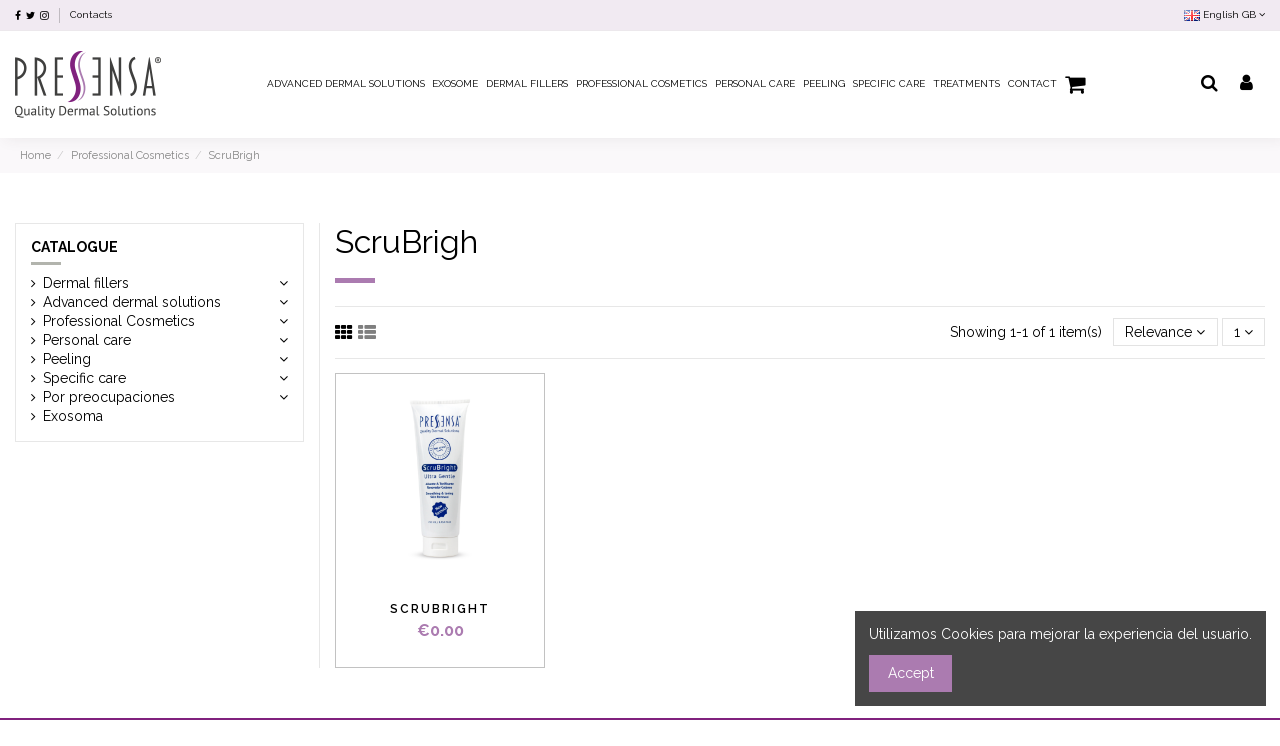

--- FILE ---
content_type: text/html; charset=utf-8
request_url: https://www.pressensa.com/gb/31-scrubrigh
body_size: 11435
content:
<!doctype html>
<html lang="gb">

<head>
    
        
  <meta charset="utf-8">


  <meta http-equiv="x-ua-compatible" content="ie=edge">



  <title>ScruBrigh</title>
  <meta name="description" content="">
  <meta name="keywords" content="">
    
                                        <link rel="canonical" href="https://www.pressensa.com/gb/31-scrubrigh">
                        

  
          <link rel="alternate" href="https://www.pressensa.com/es/31-scrubrigh" hreflang="es">
          <link rel="alternate" href="https://www.pressensa.com/gb/31-scrubrigh" hreflang="en-gb">
          <link rel="alternate" href="https://www.pressensa.com/ru/31-scrubrigh" hreflang="ru-ru">
          <link rel="alternate" href="https://www.pressensa.com/fr/31-scrubrigh" hreflang="fr-fr">
      



<!-- Global site tag (gtag.js) - Google Ads: 963189583 -->
<script async src="https://www.googletagmanager.com/gtag/js?id=AW-963189583"></script>
<script>
  window.dataLayer = window.dataLayer || [];
  function gtag(){dataLayer.push(arguments);}
  gtag('js', new Date());

  gtag('config', 'AW-963189583');
</script>

<script>
  gtag('config', 'AW-963189583/IJuhCMqlreUCEM-2pMsD', {
    'phone_conversion_number': '910 172 669'
  });
</script>
<!-- Event snippet for Contacto Chat conversion page
In your html page, add the snippet and call gtag_report_conversion when someone clicks on the chosen link or button. -->
<script>
function gtag_report_conversion(url) {
  var callback = function () {
    if (typeof(url) != 'undefined') {
      window.location = url;
    }
  };
  gtag('event', 'conversion', {
      'send_to': 'AW-963189583/ON6ECKTNreUCEM-2pMsD',
      'value': 1.0,
      'currency': 'EUR',
      'event_callback': callback
  });
  return false;
}
</script>


    <meta property="og:title" content="ScruBrigh"/>
    <meta property="og:url" content="https://www.pressensa.com/gb/31-scrubrigh"/>
    <meta property="og:site_name" content="Pressensa"/>
    <meta property="og:description" content="">
    <meta property="og:type" content="website">

          <meta property="og:image" content="https://www.pressensa.com/img/pressensa-logo-1577965962.jpg" />
    




  


	    	<link rel="alternate" hreflang="es" href="https://www.pressensa.com/es/31-scrubrigh" />
    		    	<link rel="alternate" hreflang="ru" href="https://www.pressensa.com/ru/31-scrubrigh" />
    	    	<link rel="alternate" hreflang="fr" href="https://www.pressensa.com/fr/31-scrubrigh" />
    


      <meta name="viewport" content="initial-scale=1,user-scalable=no,maximum-scale=1,width=device-width">
  


  <meta name="theme-color" content="#4c4c4c">
  <meta name="msapplication-navbutton-color" content="#4c4c4c">


  <link rel="icon" type="image/vnd.microsoft.icon" href="/img/favicon.ico?1578581070">
  <link rel="shortcut icon" type="image/x-icon" href="/img/favicon.ico?1578581070">
    


      <link href="https://fonts.googleapis.com/css?family=Raleway:100,200,300,400,500,600,700,800,900&amp;display=swap" rel="stylesheet">
    



<script type="application/ld+json">

{
"@context": "http://schema.org",
"@type": "Organization",
"url": "https://www.pressensa.com/",
"name": "Pressensa",
"logo": "/img/pressensa-logo-1577965962.jpg",
"@id": "#store-organization"
}

</script>




    <link rel="stylesheet" href="https://www.pressensa.com/themes/warehouse/assets/cache/theme-37de88585.css" type="text/css" media="all">




  

  <script type="text/javascript">
        var elementorFrontendConfig = {"isEditMode":"","stretchedSectionContainer":"","is_rtl":""};
        var iqitTheme = {"rm_sticky":"0","rm_breakpoint":0,"op_preloader":"0","cart_style":"side","cart_confirmation":"notification","h_layout":"4","f_fixed":"","f_layout":"1","h_absolute":"0","h_sticky":"header","hw_width":"inherit","h_search_type":"full","pl_lazyload":true,"pl_infinity":true,"pl_rollover":true,"pl_crsl_autoplay":false,"pl_slider_ld":4,"pl_slider_d":3,"pl_slider_t":3,"pl_slider_p":2,"pp_thumbs":"left","pp_zoom":"inner","pp_tabs":"tabh"};
        var iqitcountdown_days = "d.";
        var iqitfdc_from = 0;
        var iqitmegamenu = {"sticky":"false","containerSelector":"#wrapper > .container"};
        var iqitreviews = [];
        var prestashop = {"cart":{"products":[],"totals":{"total":{"type":"total","label":"Total","amount":0,"value":"\u20ac0.00"},"total_including_tax":{"type":"total","label":"Total (tax incl.)","amount":0,"value":"\u20ac0.00"},"total_excluding_tax":{"type":"total","label":"Total (VAT excl.)","amount":0,"value":"\u20ac0.00"}},"subtotals":{"products":{"type":"products","label":"Subtotal","amount":0,"value":"\u20ac0.00"},"discounts":null,"shipping":{"type":"shipping","label":"Shipping","amount":0,"value":"Free"},"tax":null},"products_count":0,"summary_string":"0 items","vouchers":{"allowed":0,"added":[]},"discounts":[],"minimalPurchase":0,"minimalPurchaseRequired":""},"currency":{"name":"Euro","iso_code":"EUR","iso_code_num":"978","sign":"\u20ac"},"customer":{"lastname":null,"firstname":null,"email":null,"birthday":null,"newsletter":null,"newsletter_date_add":null,"optin":null,"website":null,"company":null,"siret":null,"ape":null,"is_logged":false,"gender":{"type":null,"name":null},"addresses":[]},"language":{"name":"English GB (English)","iso_code":"gb","locale":"en-GB","language_code":"en-gb","is_rtl":"0","date_format_lite":"Y-m-d","date_format_full":"Y-m-d H:i:s","id":6},"page":{"title":"","canonical":"https:\/\/www.pressensa.com\/gb\/31-scrubrigh","meta":{"title":"ScruBrigh","description":"","keywords":"","robots":"index"},"page_name":"category","body_classes":{"lang-gb":true,"lang-rtl":false,"country-ES":true,"currency-EUR":true,"layout-left-column":true,"page-category":true,"tax-display-enabled":true,"category-id-31":true,"category-ScruBrigh":true,"category-id-parent-29":true,"category-depth-level-3":true},"admin_notifications":[]},"shop":{"name":"Pressensa","logo":"\/img\/pressensa-logo-1577965962.jpg","stores_icon":"\/img\/logo_stores.png","favicon":"\/img\/favicon.ico"},"urls":{"base_url":"https:\/\/www.pressensa.com\/","current_url":"https:\/\/www.pressensa.com\/gb\/31-scrubrigh","shop_domain_url":"https:\/\/www.pressensa.com","img_ps_url":"https:\/\/www.pressensa.com\/img\/","img_cat_url":"https:\/\/www.pressensa.com\/img\/c\/","img_lang_url":"https:\/\/www.pressensa.com\/img\/l\/","img_prod_url":"https:\/\/www.pressensa.com\/img\/p\/","img_manu_url":"https:\/\/www.pressensa.com\/img\/m\/","img_sup_url":"https:\/\/www.pressensa.com\/img\/su\/","img_ship_url":"https:\/\/www.pressensa.com\/img\/s\/","img_store_url":"https:\/\/www.pressensa.com\/img\/st\/","img_col_url":"https:\/\/www.pressensa.com\/img\/co\/","img_url":"https:\/\/www.pressensa.com\/themes\/warehouse\/assets\/img\/","css_url":"https:\/\/www.pressensa.com\/themes\/warehouse\/assets\/css\/","js_url":"https:\/\/www.pressensa.com\/themes\/warehouse\/assets\/js\/","pic_url":"https:\/\/www.pressensa.com\/upload\/","pages":{"address":"https:\/\/www.pressensa.com\/gb\/address","addresses":"https:\/\/www.pressensa.com\/gb\/addresses","authentication":"https:\/\/www.pressensa.com\/gb\/login","cart":"https:\/\/www.pressensa.com\/gb\/cart","category":"https:\/\/www.pressensa.com\/gb\/index.php?controller=category","cms":"https:\/\/www.pressensa.com\/gb\/index.php?controller=cms","contact":"https:\/\/www.pressensa.com\/gb\/contact-us","discount":"https:\/\/www.pressensa.com\/gb\/discount","guest_tracking":"https:\/\/www.pressensa.com\/gb\/guest-tracking","history":"https:\/\/www.pressensa.com\/gb\/order-history","identity":"https:\/\/www.pressensa.com\/gb\/identity","index":"https:\/\/www.pressensa.com\/gb\/","my_account":"https:\/\/www.pressensa.com\/gb\/my-account","order_confirmation":"https:\/\/www.pressensa.com\/gb\/order-confirmation","order_detail":"https:\/\/www.pressensa.com\/gb\/index.php?controller=order-detail","order_follow":"https:\/\/www.pressensa.com\/gb\/order-follow","order":"https:\/\/www.pressensa.com\/gb\/order","order_return":"https:\/\/www.pressensa.com\/gb\/index.php?controller=order-return","order_slip":"https:\/\/www.pressensa.com\/gb\/credit-slip","pagenotfound":"https:\/\/www.pressensa.com\/gb\/page-not-found","password":"https:\/\/www.pressensa.com\/gb\/password-recovery","pdf_invoice":"https:\/\/www.pressensa.com\/gb\/index.php?controller=pdf-invoice","pdf_order_return":"https:\/\/www.pressensa.com\/gb\/index.php?controller=pdf-order-return","pdf_order_slip":"https:\/\/www.pressensa.com\/gb\/index.php?controller=pdf-order-slip","prices_drop":"https:\/\/www.pressensa.com\/gb\/prices-drop","product":"https:\/\/www.pressensa.com\/gb\/index.php?controller=product","search":"https:\/\/www.pressensa.com\/gb\/search","sitemap":"https:\/\/www.pressensa.com\/gb\/sitemap","stores":"https:\/\/www.pressensa.com\/gb\/stores","supplier":"https:\/\/www.pressensa.com\/gb\/supplier","register":"https:\/\/www.pressensa.com\/gb\/login?create_account=1","order_login":"https:\/\/www.pressensa.com\/gb\/order?login=1"},"alternative_langs":{"es":"https:\/\/www.pressensa.com\/es\/31-scrubrigh","en-gb":"https:\/\/www.pressensa.com\/gb\/31-scrubrigh","ru-ru":"https:\/\/www.pressensa.com\/ru\/31-scrubrigh","fr-fr":"https:\/\/www.pressensa.com\/fr\/31-scrubrigh"},"theme_assets":"\/themes\/warehouse\/assets\/","actions":{"logout":"https:\/\/www.pressensa.com\/gb\/?mylogout="},"no_picture_image":{"bySize":{"small_default":{"url":"https:\/\/www.pressensa.com\/img\/p\/gb-default-small_default.jpg","width":98,"height":127},"cart_default":{"url":"https:\/\/www.pressensa.com\/img\/p\/gb-default-cart_default.jpg","width":125,"height":162},"home_default":{"url":"https:\/\/www.pressensa.com\/img\/p\/gb-default-home_default.jpg","width":350,"height":350},"medium_default":{"url":"https:\/\/www.pressensa.com\/img\/p\/gb-default-medium_default.jpg","width":452,"height":584},"large_default":{"url":"https:\/\/www.pressensa.com\/img\/p\/gb-default-large_default.jpg","width":800,"height":800},"thickbox_default":{"url":"https:\/\/www.pressensa.com\/img\/p\/gb-default-thickbox_default.jpg","width":1100,"height":1422}},"small":{"url":"https:\/\/www.pressensa.com\/img\/p\/gb-default-small_default.jpg","width":98,"height":127},"medium":{"url":"https:\/\/www.pressensa.com\/img\/p\/gb-default-medium_default.jpg","width":452,"height":584},"large":{"url":"https:\/\/www.pressensa.com\/img\/p\/gb-default-thickbox_default.jpg","width":1100,"height":1422},"legend":""}},"configuration":{"display_taxes_label":true,"is_catalog":true,"show_prices":true,"opt_in":{"partner":true},"quantity_discount":{"type":"discount","label":"Discount"},"voucher_enabled":0,"return_enabled":0},"field_required":[],"breadcrumb":{"links":[{"title":"Home","url":"https:\/\/www.pressensa.com\/gb\/"},{"title":"Professional Cosmetics","url":"https:\/\/www.pressensa.com\/gb\/29-professional-cosmetics"},{"title":"ScruBrigh","url":"https:\/\/www.pressensa.com\/gb\/31-scrubrigh"}],"count":3},"link":{"protocol_link":"https:\/\/","protocol_content":"https:\/\/"},"time":1769051963,"static_token":"9f66f7fd065e26090afdfd3233084621","token":"bc251fedf9b5b1811f72640797cba011"};
      </script>



  <!-- emarketing start -->


<!-- emarketing end -->
<script type="text/javascript">
	(window.gaDevIds=window.gaDevIds||[]).push('d6YPbH');
	(function(i,s,o,g,r,a,m){i['GoogleAnalyticsObject']=r;i[r]=i[r]||function(){
	(i[r].q=i[r].q||[]).push(arguments)},i[r].l=1*new Date();a=s.createElement(o),
	m=s.getElementsByTagName(o)[0];a.async=1;a.src=g;m.parentNode.insertBefore(a,m)
	})(window,document,'script','https://www.google-analytics.com/analytics.js','ga');

            ga('create', 'UA-57950106-1', 'auto');
                    ga('set', 'anonymizeIp', true);
                ga('send', 'pageview');
    
    ga('require', 'ec');
</script>


<link rel="canonical" href="https://www.pressensa.com/gb/31-scrubrigh" /><script type="text/javascript">
            var _smartsupp = _smartsupp || {};
            _smartsupp.key = 'c098b025d083eb5da0d26b8dddb42c5e3e587a4f';
_smartsupp.cookieDomain = '.www.pressensa.com';
_smartsupp.sitePlatform = 'Prestashop 1.7.5.1';
window.smartsupp||(function(d) {
                var s,c,o=smartsupp=function(){ o._.push(arguments)};o._=[];
                s=d.getElementsByTagName('script')[0];c=d.createElement('script');
                c.type='text/javascript';c.charset='utf-8';c.async=true;
                c.src='//www.smartsuppchat.com/loader.js';s.parentNode.insertBefore(c,s);
            })(document);
            </script><script type="text/javascript"></script>   
<script type="text/javascript">
var unlike_text ="Unlike this post";
var like_text ="Like this post";
var baseAdminDir ='//';
var ybc_blog_product_category ='0';
var ybc_blog_polls_g_recaptcha = false;
</script>
 




    
    
     <!-- Google tag (gtag.js) -->
<script src="https://www.googletagmanager.com/gtag/js?id=G-4N0Z1CS3Z2" type="text/javascript"></script>
<script type="text/javascript"><!--//--><![CDATA[//><!--
window.dataLayer = window.dataLayer || [];
  function gtag(){dataLayer.push(arguments);}
  gtag('js', new Date());

  gtag('config', 'G-4N0Z1CS3Z2');
//--><!]]></script> </head>

<body id="category" class="lang-gb country-es currency-eur layout-left-column page-category tax-display-enabled category-id-31 category-scrubrigh category-id-parent-29 category-depth-level-3 body-desktop-header-style-w-4">


    


<main id="main-page-content"  >
    
            

    <header id="header" class="desktop-header-style-w-4">
        
            
  <div class="header-banner">
    
  </div>




            <nav class="header-nav">
        <div class="container">
    
        <div class="row justify-content-between">
            <div class="col col-auto col-md left-nav">
                 <div class="d-inline-block"> 

<ul class="social-links _topbar" itemscope itemtype="https://schema.org/Organization" itemid="#store-organization">
    <li class="facebook"><a itemprop="sameAs" href="https://www.facebook.com/pressensaworldwide/" target="_blank" rel="noreferrer noopener"><i class="fa fa-facebook" aria-hidden="true"></i></a></li>  <li class="twitter"><a itemprop="sameAs" href="https://twitter.com/PWoldwide" target="_blank" rel="noreferrer noopener"><i class="fa fa-twitter" aria-hidden="true"></i></a></li>  <li class="instagram"><a itemprop="sameAs" href="https://www.instagram.com/pressensaworld/" target="_blank" rel="noreferrer noopener"><i class="fa fa-instagram" aria-hidden="true"></i></a></li>          </ul>

 </div>                             <div class="block-iqitlinksmanager block-iqitlinksmanager-2 block-links-inline d-inline-block">
            <ul>
                                                            <li>
                            <a
                                    href="http://pressensa.com/gb/contact-us"
                                                                >
                                Contacts
                            </a>
                        </li>
                                                </ul>
        </div>
    
            </div>
            <div class="col col-auto center-nav text-center">
                
             </div>
            <div class="col col-auto col-md right-nav text-right">
                

<div id="language_selector" class="d-inline-block">
    <div class="language-selector-wrapper d-inline-block">
        <div class="language-selector dropdown js-dropdown">
            <a class="expand-more" data-toggle="dropdown" data-iso-code="gb"><img src="https://www.pressensa.com/img/l/6.jpg" alt="English GB" class="img-fluid lang-flag" /> English GB <i class="fa fa-angle-down" aria-hidden="true"></i></a>
            <div class="dropdown-menu">
                <ul>
                                            <li >
                            <a href="https://www.pressensa.com/es/31-scrubrigh" rel="alternate" hreflang="es"
                               class="dropdown-item"><img src="https://www.pressensa.com/img/l/1.jpg" alt="Español" class="img-fluid lang-flag"  data-iso-code="es"/> Español</a>
                        </li>
                                            <li  class="current" >
                            <a href="https://www.pressensa.com/gb/31-scrubrigh" rel="alternate" hreflang="gb"
                               class="dropdown-item"><img src="https://www.pressensa.com/img/l/6.jpg" alt="English GB" class="img-fluid lang-flag"  data-iso-code="gb"/> English GB</a>
                        </li>
                                            <li >
                            <a href="https://www.pressensa.com/ru/31-scrubrigh" rel="alternate" hreflang="ru"
                               class="dropdown-item"><img src="https://www.pressensa.com/img/l/7.jpg" alt="Русский" class="img-fluid lang-flag"  data-iso-code="ru"/> Русский</a>
                        </li>
                                            <li >
                            <a href="https://www.pressensa.com/fr/31-scrubrigh" rel="alternate" hreflang="fr"
                               class="dropdown-item"><img src="https://www.pressensa.com/img/l/8.jpg" alt="Français" class="img-fluid lang-flag"  data-iso-code="fr"/> Français</a>
                        </li>
                                    </ul>
            </div>
        </div>
    </div>
</div>

             </div>
        </div>

                        </div>
            </nav>
        



<div id="desktop-header" class="desktop-header-style-4">
            
<div class="header-top">
    <div id="desktop-header-container" class="container">
        <div class="row align-items-center">
                            <div class="col col-auto col-header-left">
                    <div id="desktop_logo">
                        <a href="https://www.pressensa.com/">
                            <img class="logo img-fluid"
                                 src="/img/pressensa-logo-1577965962.jpg"                                  alt="Pressensa">
                        </a>
                    </div>
                    
                </div>
                <div class="col col-header-center col-header-menu">
                                        	<div id="iqitmegamenu-wrapper" class="iqitmegamenu-wrapper iqitmegamenu-all">
		<div class="container container-iqitmegamenu">
		<div id="iqitmegamenu-horizontal" class="iqitmegamenu  clearfix" role="navigation">

								
				<nav id="cbp-hrmenu" class="cbp-hrmenu cbp-horizontal cbp-hrsub-narrow">
					<ul>
												<li id="cbp-hrmenu-tab-9" class="cbp-hrmenu-tab cbp-hrmenu-tab-9  cbp-has-submeu">
	<a href="https://www.pressensa.com/gb/16-advanced-dermal-solutions" class="nav-link" >

								<span class="cbp-tab-title">
								Advanced dermal solutions <i class="fa fa-angle-down cbp-submenu-aindicator"></i></span>
														</a>
														<div class="cbp-hrsub col-7">
								<div class="cbp-hrsub-inner">
									<div class="container iqitmegamenu-submenu-container">
									
																																	



<div class="row menu_row menu-element  first_rows menu-element-id-1">
                

            
                </div>
																					
																			</div>
								</div>
							</div>
													</li>
												<li id="cbp-hrmenu-tab-23" class="cbp-hrmenu-tab cbp-hrmenu-tab-23  cbp-has-submeu">
	<a href="https://www.pressensa.com/gb/87-exosoma" class="nav-link" >

								<span class="cbp-tab-title">
								Exosome <i class="fa fa-angle-down cbp-submenu-aindicator"></i></span>
														</a>
														<div class="cbp-hrsub col-7">
								<div class="cbp-hrsub-inner">
									<div class="container iqitmegamenu-submenu-container">
									
																																	



<div class="row menu_row menu-element  first_rows menu-element-id-1">
                

            
                </div>
																					
																			</div>
								</div>
							</div>
													</li>
												<li id="cbp-hrmenu-tab-10" class="cbp-hrmenu-tab cbp-hrmenu-tab-10  cbp-has-submeu">
	<a href="https://www.pressensa.com/gb/13-dermal-fillers" class="nav-link" >

								<span class="cbp-tab-title">
								Dermal fillers <i class="fa fa-angle-down cbp-submenu-aindicator"></i></span>
														</a>
														<div class="cbp-hrsub col-4">
								<div class="cbp-hrsub-inner">
									<div class="container iqitmegamenu-submenu-container">
									
																																	



<div class="row menu_row menu-element  first_rows menu-element-id-1">
                

            
                </div>
																					
																			</div>
								</div>
							</div>
													</li>
												<li id="cbp-hrmenu-tab-16" class="cbp-hrmenu-tab cbp-hrmenu-tab-16  cbp-has-submeu">
	<a href="https://www.pressensa.com/gb/29-professional-cosmetics" class="nav-link" >

								<span class="cbp-tab-title">
								Professional Cosmetics <i class="fa fa-angle-down cbp-submenu-aindicator"></i></span>
														</a>
														<div class="cbp-hrsub col-7">
								<div class="cbp-hrsub-inner">
									<div class="container iqitmegamenu-submenu-container">
									
																																	



<div class="row menu_row menu-element  first_rows menu-element-id-1">
                

            
                </div>
																					
																			</div>
								</div>
							</div>
													</li>
												<li id="cbp-hrmenu-tab-19" class="cbp-hrmenu-tab cbp-hrmenu-tab-19  cbp-has-submeu">
	<a href="https://www.pressensa.com/gb/43-personal-care" class="nav-link" >

								<span class="cbp-tab-title">
								Personal care <i class="fa fa-angle-down cbp-submenu-aindicator"></i></span>
														</a>
														<div class="cbp-hrsub col-7">
								<div class="cbp-hrsub-inner">
									<div class="container iqitmegamenu-submenu-container">
									
																																	



<div class="row menu_row menu-element  first_rows menu-element-id-1">
                

            
                </div>
																					
																			</div>
								</div>
							</div>
													</li>
												<li id="cbp-hrmenu-tab-18" class="cbp-hrmenu-tab cbp-hrmenu-tab-18  cbp-has-submeu">
	<a href="https://www.pressensa.com/gb/56-peeling" class="nav-link" >

								<span class="cbp-tab-title">
								Peeling <i class="fa fa-angle-down cbp-submenu-aindicator"></i></span>
														</a>
														<div class="cbp-hrsub col-7">
								<div class="cbp-hrsub-inner">
									<div class="container iqitmegamenu-submenu-container">
									
																																	



<div class="row menu_row menu-element  first_rows menu-element-id-1">
                

            
                </div>
																					
																			</div>
								</div>
							</div>
													</li>
												<li id="cbp-hrmenu-tab-20" class="cbp-hrmenu-tab cbp-hrmenu-tab-20  cbp-has-submeu">
	<a href="https://www.pressensa.com/gb/57-specific-care" class="nav-link" >

								<span class="cbp-tab-title">
								SPECIFIC CARE  <i class="fa fa-angle-down cbp-submenu-aindicator"></i></span>
														</a>
														<div class="cbp-hrsub col-4">
								<div class="cbp-hrsub-inner">
									<div class="container iqitmegamenu-submenu-container">
									
																																	



<div class="row menu_row menu-element  first_rows menu-element-id-1">
                

            
                </div>
																					
																			</div>
								</div>
							</div>
													</li>
												<li id="cbp-hrmenu-tab-15" class="cbp-hrmenu-tab cbp-hrmenu-tab-15  cbp-has-submeu">
	<a href="https://www.pressensa.com/gb/72-por-preocupaciones" class="nav-link" >

								<span class="cbp-tab-title">
								Treatments <i class="fa fa-angle-down cbp-submenu-aindicator"></i></span>
														</a>
														<div class="cbp-hrsub col-4">
								<div class="cbp-hrsub-inner">
									<div class="container iqitmegamenu-submenu-container">
									
																																	



<div class="row menu_row menu-element  first_rows menu-element-id-4">
                

                                                



    <div class="col-12 cbp-menu-column cbp-menu-element menu-element-id-5 ">
        <div class="cbp-menu-column-inner">
                        
                
                
                    
                                                    <ul class="cbp-links cbp-category-tree">
                                                                                                            <li >
                                            <div class="cbp-category-link-w">
                                                <a href="https://www.pressensa.com/gb/73-hydration-and-nutrition">Hydration and nutrition</a>

                                                                                            </div>
                                        </li>
                                                                                                                                                <li >
                                            <div class="cbp-category-link-w">
                                                <a href="https://www.pressensa.com/gb/74-wrinkle-smoothing">Wrinkle Smoothing</a>

                                                                                            </div>
                                        </li>
                                                                                                                                                <li >
                                            <div class="cbp-category-link-w">
                                                <a href="https://www.pressensa.com/gb/75-firmness">Firmness</a>

                                                                                            </div>
                                        </li>
                                                                                                                                                <li >
                                            <div class="cbp-category-link-w">
                                                <a href="https://www.pressensa.com/gb/76-anti-stain">Anti-stain</a>

                                                                                            </div>
                                        </li>
                                                                                                                                                <li >
                                            <div class="cbp-category-link-w">
                                                <a href="https://www.pressensa.com/gb/77-brightness">Brightness</a>

                                                                                            </div>
                                        </li>
                                                                                                                                                <li >
                                            <div class="cbp-category-link-w">
                                                <a href="https://www.pressensa.com/gb/78-anti-aging">Anti-aging</a>

                                                                                            </div>
                                        </li>
                                                                                                                                                <li >
                                            <div class="cbp-category-link-w">
                                                <a href="https://www.pressensa.com/gb/79-anti-fatigue-eye-care">Anti-Fatigue eye care</a>

                                                                                            </div>
                                        </li>
                                                                                                                                                <li >
                                            <div class="cbp-category-link-w">
                                                <a href="https://www.pressensa.com/gb/80-repair">Repair</a>

                                                                                            </div>
                                        </li>
                                                                                                                                                <li >
                                            <div class="cbp-category-link-w">
                                                <a href="https://www.pressensa.com/gb/81-anti-acne">Anti-acne</a>

                                                                                            </div>
                                        </li>
                                                                                                                                                <li >
                                            <div class="cbp-category-link-w">
                                                <a href="https://www.pressensa.com/gb/82-lip-treatment">Lip treatment</a>

                                                                                            </div>
                                        </li>
                                                                                                                                                <li >
                                            <div class="cbp-category-link-w">
                                                <a href="https://www.pressensa.com/gb/83-hair-treatment">Hair treatment</a>

                                                                                            </div>
                                        </li>
                                                                                                                                                <li >
                                            <div class="cbp-category-link-w">
                                                <a href="https://www.pressensa.com/gb/84-body">Body</a>

                                                                                            </div>
                                        </li>
                                                                                                </ul>
                                            
                
            

            
            </div>    </div>
                            
                </div>
																					
																			</div>
								</div>
							</div>
													</li>
												<li id="cbp-hrmenu-tab-7" class="cbp-hrmenu-tab cbp-hrmenu-tab-7 ">
	<a href="https://www.pressensa.com/gb/contact-us" class="nav-link" >

								<span class="cbp-tab-title">
								Contact</span>
														</a>
													</li>
												<li id="cbp-hrmenu-tab-22" class="cbp-hrmenu-tab cbp-hrmenu-tab-22 cbp-onlyicon ">
	<a href="https://www.pressensa.shop/en/" class="nav-link" >

								<span class="cbp-tab-title"> <i class="icon fa fa-shopping-cart cbp-mainlink-icon"></i>
								</span>
														</a>
													</li>
											</ul>
				</nav>
		</div>
		</div>
		<div id="sticky-cart-wrapper"></div>
	</div>

<div id="_desktop_iqitmegamenu-mobile">
	<ul id="iqitmegamenu-mobile">
		


	
	<li><a href="https://www.pressensa.com/gb/">Home</a></li><li><span class="mm-expand"><i class="fa fa-angle-down expand-icon" aria-hidden="true"></i><i class="fa fa-angle-up close-icon" aria-hidden="true"></i></span><a href="https://www.pressensa.com/gb/13-dermal-fillers">Dermal fillers</a>
	<ul><li><a href="https://www.pressensa.com/gb/14-seductiva-volume">Seductiva Volume    </a></li><li><a href="https://www.pressensa.com/gb/66-seductiva-medium">Seductiva Medium</a></li></ul></li><li><span class="mm-expand"><i class="fa fa-angle-down expand-icon" aria-hidden="true"></i><i class="fa fa-angle-up close-icon" aria-hidden="true"></i></span><a href="https://www.pressensa.com/gb/16-advanced-dermal-solutions">Advanced dermal solutions</a>
	<ul><li><a href="https://www.pressensa.com/gb/17-whitenesse">Whitenesse</a></li><li><a href="https://www.pressensa.com/gb/18-firmnesse">Firmnesse         </a></li><li><a href="https://www.pressensa.com/gb/19-fullnesse">Fullnesse</a></li><li><a href="https://www.pressensa.com/gb/20-incresse">Incresse </a></li><li><a href="https://www.pressensa.com/gb/21-lypolesse">Lypolesse</a></li><li><a href="https://www.pressensa.com/gb/22-brightnesse">Brightnesse</a></li><li><a href="https://www.pressensa.com/gb/23-revitalesse">Revitalesse</a></li><li><a href="https://www.pressensa.com/gb/24-structure">Structure</a></li><li><a href="https://www.pressensa.com/gb/25-lypolocalize">Lypolocalize</a></li><li><a href="https://www.pressensa.com/gb/26-lifter-essence">Lifter essence</a></li><li><a href="https://www.pressensa.com/gb/27-skin-aging">Skin aging </a></li><li><a href="https://www.pressensa.com/gb/28-cellulite">Cellulite</a></li></ul></li><li><span class="mm-expand"><i class="fa fa-angle-down expand-icon" aria-hidden="true"></i><i class="fa fa-angle-up close-icon" aria-hidden="true"></i></span><a href="https://www.pressensa.com/gb/29-professional-cosmetics">Professional Cosmetics</a>
	<ul><li><a href="https://www.pressensa.com/gb/30-exfolight"> ExfoLight </a></li><li><a href="https://www.pressensa.com/gb/31-scrubrigh">ScruBrigh</a></li><li><a href="https://www.pressensa.com/gb/32-defencextra">DefencExtra </a></li><li><a href="https://www.pressensa.com/gb/33-deepure">DeePure</a></li><li><a href="https://www.pressensa.com/gb/34-freshydra">FresHydra</a></li><li><a href="https://www.pressensa.com/gb/35-whitextreme">  WhitExtreme  </a></li><li><a href="https://www.pressensa.com/gb/36-totalift"> TotaLift   </a></li><li><a href="https://www.pressensa.com/gb/37-creamask-c">CreaMask C</a></li><li><a href="https://www.pressensa.com/gb/38-profirming">ProFirming</a></li><li><a href="https://www.pressensa.com/gb/39-reducelite">ReduCelite</a></li><li><a href="https://www.pressensa.com/gb/40-moisturizer">Moisturizer</a></li><li><a href="https://www.pressensa.com/gb/41-astringent">Astringent </a></li><li><a href="https://www.pressensa.com/gb/42-comfort-sense">Comfort sense</a></li></ul></li><li><span class="mm-expand"><i class="fa fa-angle-down expand-icon" aria-hidden="true"></i><i class="fa fa-angle-up close-icon" aria-hidden="true"></i></span><a href="https://www.pressensa.com/gb/43-personal-care">Personal care</a>
	<ul><li><a href="https://www.pressensa.com/gb/44-exfolight">ExfoLight    </a></li><li><a href="https://www.pressensa.com/gb/46-defencextra">DefencExtra</a></li><li><a href="https://www.pressensa.com/gb/47-deepure">DeePure</a></li><li><a href="https://www.pressensa.com/gb/48-freshydra">FresHydra</a></li><li><a href="https://www.pressensa.com/gb/49-whitextreme">WhitExtreme</a></li><li><a href="https://www.pressensa.com/gb/50-totalift"> TotaLift     </a></li><li><a href="https://www.pressensa.com/gb/51-creamask-c">CreaMask C  </a></li><li><a href="https://www.pressensa.com/gb/52-circleye">CirclEye</a></li><li><a href="https://www.pressensa.com/gb/53-supremeffects">SupremEffects</a></li><li><a href="https://www.pressensa.com/gb/54-intense-c-vitaserum">Intense C VitaSerum</a></li><li><a href="https://www.pressensa.com/gb/55-acnoless">AcnoLess</a></li></ul></li><li><span class="mm-expand"><i class="fa fa-angle-down expand-icon" aria-hidden="true"></i><i class="fa fa-angle-up close-icon" aria-hidden="true"></i></span><a href="https://www.pressensa.com/gb/56-peeling">Peeling</a>
	<ul><li><a href="https://www.pressensa.com/gb/61-renovapeel">RenovaPeel </a></li><li><a href="https://www.pressensa.com/gb/62-balancypeel">BalancyPeel  </a></li><li><a href="https://www.pressensa.com/gb/63-aseptycool">AseptyCool</a></li><li><a href="https://www.pressensa.com/gb/64-rejovapeel">RejovaPeel</a></li><li><a href="https://www.pressensa.com/gb/65-luminossa-tca">Luminossa TCA</a></li><li><a href="https://www.pressensa.com/gb/71-dermo-repair">Dermo-Repair</a></li></ul></li><li><span class="mm-expand"><i class="fa fa-angle-down expand-icon" aria-hidden="true"></i><i class="fa fa-angle-up close-icon" aria-hidden="true"></i></span><a href="https://www.pressensa.com/gb/57-specific-care">Specific care</a>
	<ul><li><a href="https://www.pressensa.com/gb/59-roselips">Roselips</a></li><li><a href="https://www.pressensa.com/gb/60-acnheal">Acnheal</a></li><li><a href="https://www.pressensa.com/gb/70-activeye">ActivEye</a></li><li><a href="https://www.pressensa.com/gb/85-depigment">DePigment</a></li><li><a href="https://www.pressensa.com/gb/86-forehead">ForeHead</a></li></ul></li><li><span class="mm-expand"><i class="fa fa-angle-down expand-icon" aria-hidden="true"></i><i class="fa fa-angle-up close-icon" aria-hidden="true"></i></span><a href="https://www.pressensa.com/gb/72-por-preocupaciones">Por preocupaciones</a>
	<ul><li><a href="https://www.pressensa.com/gb/73-hydration-and-nutrition">Hydration and nutrition</a></li><li><a href="https://www.pressensa.com/gb/74-wrinkle-smoothing">Wrinkle Smoothing</a></li><li><a href="https://www.pressensa.com/gb/75-firmness">Firmness</a></li><li><a href="https://www.pressensa.com/gb/76-anti-stain">Anti-stain</a></li><li><a href="https://www.pressensa.com/gb/77-brightness">Brightness</a></li><li><a href="https://www.pressensa.com/gb/78-anti-aging">Anti-aging</a></li><li><a href="https://www.pressensa.com/gb/79-anti-fatigue-eye-care">Anti-Fatigue eye care</a></li><li><a href="https://www.pressensa.com/gb/80-repair">Repair</a></li><li><a href="https://www.pressensa.com/gb/81-anti-acne">Anti-acne</a></li><li><a href="https://www.pressensa.com/gb/82-lip-treatment">Lip treatment</a></li><li><a href="https://www.pressensa.com/gb/83-hair-treatment">Hair treatment</a></li><li><a href="https://www.pressensa.com/gb/84-body">Body</a></li></ul></li><li><a href="https://www.pressensa.com/blog">Blog</a></li><li><a href="https://www.pressensa.com/gb/contact-us">Contact</a></li>
	</ul>
</div>

                    
                </div>
                        <div class="col col-auto col-header-right">
                <div class="row no-gutters justify-content-end">
                                            <div id="header-search-btn" class="col col-auto header-btn-w header-search-btn-w">
    <a data-toggle="dropdown" id="header-search-btn-drop"  class="header-btn header-search-btn" data-display="static">
        <i class="fa fa-search fa-fw icon" aria-hidden="true"></i>
        <span class="title">Search</span>
    </a>
        <div class="dropdown-menu-custom  dropdown-menu">
        <div class="dropdown-content modal-backdrop fullscreen-search">
            
<!-- Block search module TOP -->
<div id="search_widget" class="search-widget" data-search-controller-url="//www.pressensa.com/gb/search">
    <form method="get" action="//www.pressensa.com/gb/search">
        <input type="hidden" name="controller" value="search">
        <div class="input-group">
            <input type="text" name="s" value="" data-all-text="Show all results"
                   placeholder="Search our catalog" class="form-control form-search-control" />
            <button type="submit" class="search-btn">
                <i class="fa fa-search"></i>
            </button>
        </div>
    </form>
</div>
<!-- /Block search module TOP -->

            <div id="fullscreen-search-backdrop"></div>
        </div>
    </div>
    </div>
                    
                    
                                            <div id="header-user-btn" class="col col-auto header-btn-w header-user-btn-w">
            <a href="https://www.pressensa.com/gb/my-account"
           title="Log in to your customer account"
           rel="nofollow" class="header-btn header-user-btn">
            <i class="fa fa-user fa-fw icon" aria-hidden="true"></i>
            <span class="title">Sign in</span>
        </a>
    </div>
                                        

                    

                                    </div>
                
            </div>
            <div class="col-12">
                <div class="row">
                    
                </div>
            </div>
        </div>
    </div>
</div>


    </div>



    <div id="mobile-header" class="mobile-header-style-3">
                    <div class="container">
    <div class="mobile-main-bar">
        <div class="col-mobile-logo text-center">
            <a href="https://www.pressensa.com/">
                <img class="logo img-fluid"
                     src="/img/pressensa-logo-1577965962.jpg"                      alt="Pressensa">
            </a>
        </div>
    </div>
</div>
<div id="mobile-header-sticky">
    <div class="mobile-buttons-bar">
        <div class="container">
            <div class="row no-gutters align-items-center row-mobile-buttons">
                <div class="col  col-mobile-btn col-mobile-btn-menu text-center col-mobile-menu-dropdown">
                    <a class="m-nav-btn"  data-toggle="dropdown" data-display="static"><i class="fa fa-bars" aria-hidden="true"></i>
                        <span>Menu</span></a>
                    <div id="_mobile_iqitmegamenu-mobile" class="text-left dropdown-menu-custom dropdown-menu"></div>
                </div>
                <div id="mobile-btn-search" class="col col-mobile-btn col-mobile-btn-search text-center">
                    <a class="m-nav-btn" data-toggle="dropdown" data-display="static"><i class="fa fa-search" aria-hidden="true"></i>
                        <span>Search</span></a>
                    <div id="search-widget-mobile" class="dropdown-content dropdown-menu dropdown-mobile search-widget">
                        <form method="get" action="https://www.pressensa.com/gb/search">
                            <input type="hidden" name="controller" value="search">
                            <div class="input-group">
                                <input type="text" name="s" value=""
                                       placeholder="Search" data-all-text="Show all results" class="form-control form-search-control">
                                <button type="submit" class="search-btn">
                                    <i class="fa fa-search"></i>
                                </button>
                            </div>
                        </form>
                    </div>
                </div>
                <div class="col col-mobile-btn col-mobile-btn-account text-center">
                    <a href="https://www.pressensa.com/gb/my-account" class="m-nav-btn"><i class="fa fa-user" aria-hidden="true"></i>
                        <span>     
                                                            Sign in
                                                        </span></a>
                </div>

                

                            </div>
        </div>
    </div>
</div>

            </div>

        
    </header>

    <section id="wrapper">
        
        


<nav data-depth="3" class="breadcrumb">
            <div class="container-fluid">
                <div class="row align-items-center">
                <div class="col">
                    <ol itemscope itemtype="https://schema.org/BreadcrumbList">
                        
                                                            
                                    <li itemprop="itemListElement" itemscope
                                        itemtype="http://schema.org/ListItem">
                                        <a  itemtype="http://schema.org/Thing"
                                            itemprop="item" href="https://www.pressensa.com/gb/" >
                                            <span itemprop="name">Home</span>
                                        </a>
                                        <meta itemprop="position" content="1">
                                    </li>
                                
                                                            
                                    <li itemprop="itemListElement" itemscope
                                        itemtype="http://schema.org/ListItem">
                                        <a  itemtype="http://schema.org/Thing"
                                            itemprop="item" href="https://www.pressensa.com/gb/29-professional-cosmetics" >
                                            <span itemprop="name">Professional Cosmetics</span>
                                        </a>
                                        <meta itemprop="position" content="2">
                                    </li>
                                
                                                            
                                    <li itemprop="itemListElement" itemscope
                                        itemtype="http://schema.org/ListItem">
                                        <a  itemtype="http://schema.org/Thing"
                                            itemprop="item" href="https://www.pressensa.com/gb/31-scrubrigh" >
                                            <span itemprop="name">ScruBrigh</span>
                                        </a>
                                        <meta itemprop="position" content="3">
                                    </li>
                                
                                                    
                    </ol>
                </div>
                <div class="col col-auto"> </div>
            </div>
                    </div>
        </nav>

        <div id="inner-wrapper" class="container">
            
            
                
<aside id="notifications">
    
    
    
    </aside>
            

            
                <div class="row">
            

                
 <div id="content-wrapper"
         class="left-column col-12 col-md-9 ">
        
        
    <section id="main">
        
    <div id="js-product-list-header">

        <h1 class="h1 page-title"><span>ScruBrigh</span></h1>

</div>


                                    

                    

    


    
    

        <section id="products">
                            
                    <div id="">
                        <div id="js-active-search-filters" class="hide">
    </div>

                    </div>
                
                <div id="">
                    
                        <div id="js-product-list-top" class="products-selection">
    <div class="row align-items-center justify-content-between small-gutters">
                                    <div class="col col-auto facated-toggler hidden-md-up">
                    <div class="filter-button">
                        <button id="search_filter_toggler" class="btn btn-secondary">
                            <i class="fa fa-filter" aria-hidden="true"></i> Filter
                        </button>
                    </div>
                </div>
                    
                                                                                    
        



                <div class="col view-switcher hidden-sm-down">
            <a href="https://www.pressensa.com/gb/31-scrubrigh?order=product.position.asc&productListView=grid" class="current js-search-link" data-button-action="change-list-view" data-view="grid"  rel="nofollow"><i class="fa fa-th" aria-hidden="true"></i></a>
            <a href="https://www.pressensa.com/gb/31-scrubrigh?order=product.position.asc&productListView=list" class=" js-search-link" data-button-action="change-list-view" data-view="list"  rel="nofollow"><i class="fa fa-th-list" aria-hidden="true"></i></a>
        </div>
            
                    <div class="col col-auto">
            <span class="showing hidden-sm-down">
            Showing 1-1 of 1 item(s)
            </span>
                
                    
<div class="products-sort-nb-dropdown products-sort-order dropdown">
    <a class="select-title expand-more form-control" rel="nofollow" data-toggle="dropdown" data-display="static" aria-haspopup="true" aria-expanded="false">
       <span class="select-title-name">Relevance</span>
        <i class="fa fa-angle-down" aria-hidden="true"></i>
    </a>
    <div class="dropdown-menu">
                                                            <a
                    rel="nofollow"
                    href="https://www.pressensa.com/gb/31-scrubrigh?order=product.position.asc"
                    class="select-list dropdown-item current js-search-link"
            >
                Relevance
            </a>
                                <a
                    rel="nofollow"
                    href="https://www.pressensa.com/gb/31-scrubrigh?order=product.name.asc"
                    class="select-list dropdown-item js-search-link"
            >
                Name, A to Z
            </a>
                                <a
                    rel="nofollow"
                    href="https://www.pressensa.com/gb/31-scrubrigh?order=product.name.desc"
                    class="select-list dropdown-item js-search-link"
            >
                Name, Z to A
            </a>
                                <a
                    rel="nofollow"
                    href="https://www.pressensa.com/gb/31-scrubrigh?order=product.price.asc"
                    class="select-list dropdown-item js-search-link"
            >
                Price, low to high
            </a>
                                <a
                    rel="nofollow"
                    href="https://www.pressensa.com/gb/31-scrubrigh?order=product.price.desc"
                    class="select-list dropdown-item js-search-link"
            >
                Price, high to low
            </a>
            </div>
</div>

<div class="products-sort-nb-dropdown products-nb-per-page dropdown">
    <a class="select-title expand-more form-control" rel="nofollow" data-toggle="dropdown" data-display="static" aria-haspopup="true" aria-expanded="false">
        1
        <i class="fa fa-angle-down" aria-hidden="true"></i>
    </a>

    <div class="dropdown-menu">
        <a
                rel="nofollow"
                href="https://www.pressensa.com/gb/31-scrubrigh?order=product.position.asc&resultsPerPage=12"
                class="select-list dropdown-item js-search-link"
        >
            12
        </a>
        <a
                rel="nofollow"
                href="https://www.pressensa.com/gb/31-scrubrigh?order=product.position.asc&resultsPerPage=24"
                class="select-list dropdown-item js-search-link"
        >
            24
        </a>
        <a
                rel="nofollow"
                href="https://www.pressensa.com/gb/31-scrubrigh?order=product.position.asc&resultsPerPage=36"
                class="select-list dropdown-item js-search-link"
        >
            36
        </a>
        <a
                rel="nofollow"
                href="https://www.pressensa.com/gb/31-scrubrigh?order=product.position.asc&resultsPerPage=9999999"
                class="select-list dropdown-item js-search-link"
        >
            Show all
        </a>
     </div>
</div>
                
            </div>
            </div>
</div>

                    
                </div>
                                <div id="">
                    
                        <div id="facets-loader-icon"><i class="fa fa-circle-o-notch fa-spin"></i></div>
                        <div id="js-product-list">
    <div class="products row products-grid">
                    
                                    
    <div class="js-product-miniature-wrapper         col-6 col-md-4 col-lg-4 col-xl-3     ">
        <article
                class="product-miniature product-miniature-default product-miniature-grid product-miniature-layout-1 js-product-miniature"
                data-id-product="42"
                data-id-product-attribute="0"

        >

                    
    
    <div class="thumbnail-container">
        <a href="https://www.pressensa.com/gb/catalogue/42-scrubright-detox.html" class="thumbnail product-thumbnail">

                            <img
                                                                                    data-src="https://www.pressensa.com/217-home_default/scrubright-detox.jpg"
                                src="/themes/warehouse/assets/img/blank.png"
                                                                            alt="ScruBright"
                        data-full-size-image-url="https://www.pressensa.com/217-thickbox_default/scrubright-detox.jpg"
                        width="350"
                        height="350"
                        class="img-fluid js-lazy-product-image product-thumbnail-first"
                >
            
                                                                                                                                </a>

        
            <ul class="product-flags">
                            </ul>
        

                
            <div class="product-functional-buttons product-functional-buttons-bottom">
                <div class="product-functional-buttons-links">
                    
                    
                        <a class="js-quick-view-iqit" href="#" data-link-action="quickview" data-toggle="tooltip"
                           title="Quick view">
                            <i class="fa fa-eye" aria-hidden="true"></i></a>
                    
                </div>
            </div>
        
        
                
            <div class="product-availability d-block">
                                <span class="badge product-available mt-2">             Available</span>
                    
                    
            </div>
        
        
    </div>




<div class="product-description">
    
                    <div class="product-category-name text-muted">Catalogue</div>    

    
        <h3 class="h3 product-title">
            <a href="https://www.pressensa.com/gb/catalogue/42-scrubright-detox.html">ScruBright</a>
        </h3>
    

    
            

    
            

    
        

    

    
                    <div class="product-price-and-shipping">
                
                <a href="https://www.pressensa.com/gb/catalogue/42-scrubright-detox.html"> <span  class="product-price" content="0">€0.00</span></a>
                                
                
                            </div>
            



    
            

    
        <div class="product-description-short text-muted">
            <a href="https://www.pressensa.com/gb/catalogue/42-scrubright-detox.html">Excellent double action formulation, it contains:Micro granules for mechanical Exfoliating; that eliminate gently dead cells and impurities from the skin. Enzymatic peeling cocktail with Pineapple and Papaya extract that smoothes, tones, and illuminates the skin. It accelerates depigmentation, promotes the skin renewal process, and increases skin...</a>
        </div>
    

    
        <div class="product-add-cart">
            <a href="https://www.pressensa.com/gb/catalogue/42-scrubright-detox.html"
           class="btn btn-product-list"
        > View
        </a>
    </div>    

    
        
    

</div>
        
        
        

            
        </article>
    </div>

                            
            </div>

    
                                    <div class="hidden-xs-up">
<nav class="pagination">
    
            
</nav>

</div>
                        

</div>
                    
                </div>
                <div id="infinity-loader-icon"><i class="fa fa-circle-o-notch fa-spin"></i></div>
                <div id="js-product-list-bottom">
                    
    <div id="js-product-list-bottom"></div>


                </div>
                    
    
                    </section>

    </section>

        
    </div>


                
                        <div id="left-column" class="col-12 col-md-3  order-first">
                                                        

  <div class="block block-toggle block-categories block-links js-block-toggle">
    <h5 class="block-title"><span><a href="https://www.pressensa.com/gb/2-catalogue">Catalogue</a></span> </h5>
    <div class="category-top-menu block-content">
      
  <ul class="category-sub-menu"><li data-depth="0"><a href="https://www.pressensa.com/gb/13-dermal-fillers">Dermal fillers</a><span class="collapse-icons" data-toggle="collapse" data-target="#exCollapsingNavbar13"><i class="fa fa-angle-down add" aria-hidden="true"></i><i class="fa fa-angle-up remove" aria-hidden="true"></i></span><div class="collapse" id="exCollapsingNavbar13">
  <ul class="category-sub-menu"><li data-depth="1"><a class="category-sub-link" href="https://www.pressensa.com/gb/14-seductiva-volume">Seductiva Volume    </a></li><li data-depth="1"><a class="category-sub-link" href="https://www.pressensa.com/gb/66-seductiva-medium">Seductiva Medium</a></li></ul></div></li><li data-depth="0"><a href="https://www.pressensa.com/gb/16-advanced-dermal-solutions">Advanced dermal solutions</a><span class="collapse-icons" data-toggle="collapse" data-target="#exCollapsingNavbar16"><i class="fa fa-angle-down add" aria-hidden="true"></i><i class="fa fa-angle-up remove" aria-hidden="true"></i></span><div class="collapse" id="exCollapsingNavbar16">
  <ul class="category-sub-menu"><li data-depth="1"><a class="category-sub-link" href="https://www.pressensa.com/gb/17-whitenesse">Whitenesse</a></li><li data-depth="1"><a class="category-sub-link" href="https://www.pressensa.com/gb/18-firmnesse">Firmnesse         </a></li><li data-depth="1"><a class="category-sub-link" href="https://www.pressensa.com/gb/19-fullnesse">Fullnesse</a></li><li data-depth="1"><a class="category-sub-link" href="https://www.pressensa.com/gb/20-incresse">Incresse </a></li><li data-depth="1"><a class="category-sub-link" href="https://www.pressensa.com/gb/21-lypolesse">Lypolesse</a></li><li data-depth="1"><a class="category-sub-link" href="https://www.pressensa.com/gb/22-brightnesse">Brightnesse</a></li><li data-depth="1"><a class="category-sub-link" href="https://www.pressensa.com/gb/23-revitalesse">Revitalesse</a></li><li data-depth="1"><a class="category-sub-link" href="https://www.pressensa.com/gb/24-structure">Structure</a></li><li data-depth="1"><a class="category-sub-link" href="https://www.pressensa.com/gb/25-lypolocalize">Lypolocalize</a></li><li data-depth="1"><a class="category-sub-link" href="https://www.pressensa.com/gb/26-lifter-essence">Lifter essence</a></li><li data-depth="1"><a class="category-sub-link" href="https://www.pressensa.com/gb/27-skin-aging">Skin aging </a></li><li data-depth="1"><a class="category-sub-link" href="https://www.pressensa.com/gb/28-cellulite">Cellulite</a></li></ul></div></li><li data-depth="0"><a href="https://www.pressensa.com/gb/29-professional-cosmetics">Professional Cosmetics</a><span class="collapse-icons" data-toggle="collapse" data-target="#exCollapsingNavbar29"><i class="fa fa-angle-down add" aria-hidden="true"></i><i class="fa fa-angle-up remove" aria-hidden="true"></i></span><div class="collapse" id="exCollapsingNavbar29">
  <ul class="category-sub-menu"><li data-depth="1"><a class="category-sub-link" href="https://www.pressensa.com/gb/30-exfolight"> ExfoLight </a></li><li data-depth="1"><a class="category-sub-link" href="https://www.pressensa.com/gb/31-scrubrigh">ScruBrigh</a></li><li data-depth="1"><a class="category-sub-link" href="https://www.pressensa.com/gb/32-defencextra">DefencExtra </a></li><li data-depth="1"><a class="category-sub-link" href="https://www.pressensa.com/gb/33-deepure">DeePure</a></li><li data-depth="1"><a class="category-sub-link" href="https://www.pressensa.com/gb/34-freshydra">FresHydra</a></li><li data-depth="1"><a class="category-sub-link" href="https://www.pressensa.com/gb/35-whitextreme">  WhitExtreme  </a></li><li data-depth="1"><a class="category-sub-link" href="https://www.pressensa.com/gb/36-totalift"> TotaLift   </a></li><li data-depth="1"><a class="category-sub-link" href="https://www.pressensa.com/gb/37-creamask-c">CreaMask C</a></li><li data-depth="1"><a class="category-sub-link" href="https://www.pressensa.com/gb/38-profirming">ProFirming</a></li><li data-depth="1"><a class="category-sub-link" href="https://www.pressensa.com/gb/39-reducelite">ReduCelite</a></li><li data-depth="1"><a class="category-sub-link" href="https://www.pressensa.com/gb/40-moisturizer">Moisturizer</a></li><li data-depth="1"><a class="category-sub-link" href="https://www.pressensa.com/gb/41-astringent">Astringent </a></li><li data-depth="1"><a class="category-sub-link" href="https://www.pressensa.com/gb/42-comfort-sense">Comfort sense</a></li></ul></div></li><li data-depth="0"><a href="https://www.pressensa.com/gb/43-personal-care">Personal care</a><span class="collapse-icons" data-toggle="collapse" data-target="#exCollapsingNavbar43"><i class="fa fa-angle-down add" aria-hidden="true"></i><i class="fa fa-angle-up remove" aria-hidden="true"></i></span><div class="collapse" id="exCollapsingNavbar43">
  <ul class="category-sub-menu"><li data-depth="1"><a class="category-sub-link" href="https://www.pressensa.com/gb/44-exfolight">ExfoLight    </a></li><li data-depth="1"><a class="category-sub-link" href="https://www.pressensa.com/gb/46-defencextra">DefencExtra</a></li><li data-depth="1"><a class="category-sub-link" href="https://www.pressensa.com/gb/47-deepure">DeePure</a></li><li data-depth="1"><a class="category-sub-link" href="https://www.pressensa.com/gb/48-freshydra">FresHydra</a></li><li data-depth="1"><a class="category-sub-link" href="https://www.pressensa.com/gb/49-whitextreme">WhitExtreme</a></li><li data-depth="1"><a class="category-sub-link" href="https://www.pressensa.com/gb/50-totalift"> TotaLift     </a></li><li data-depth="1"><a class="category-sub-link" href="https://www.pressensa.com/gb/51-creamask-c">CreaMask C  </a></li><li data-depth="1"><a class="category-sub-link" href="https://www.pressensa.com/gb/52-circleye">CirclEye</a></li><li data-depth="1"><a class="category-sub-link" href="https://www.pressensa.com/gb/53-supremeffects">SupremEffects</a></li><li data-depth="1"><a class="category-sub-link" href="https://www.pressensa.com/gb/54-intense-c-vitaserum">Intense C VitaSerum</a></li><li data-depth="1"><a class="category-sub-link" href="https://www.pressensa.com/gb/55-acnoless">AcnoLess</a></li></ul></div></li><li data-depth="0"><a href="https://www.pressensa.com/gb/56-peeling">Peeling</a><span class="collapse-icons" data-toggle="collapse" data-target="#exCollapsingNavbar56"><i class="fa fa-angle-down add" aria-hidden="true"></i><i class="fa fa-angle-up remove" aria-hidden="true"></i></span><div class="collapse" id="exCollapsingNavbar56">
  <ul class="category-sub-menu"><li data-depth="1"><a class="category-sub-link" href="https://www.pressensa.com/gb/61-renovapeel">RenovaPeel </a></li><li data-depth="1"><a class="category-sub-link" href="https://www.pressensa.com/gb/62-balancypeel">BalancyPeel  </a></li><li data-depth="1"><a class="category-sub-link" href="https://www.pressensa.com/gb/63-aseptycool">AseptyCool</a></li><li data-depth="1"><a class="category-sub-link" href="https://www.pressensa.com/gb/64-rejovapeel">RejovaPeel</a></li><li data-depth="1"><a class="category-sub-link" href="https://www.pressensa.com/gb/65-luminossa-tca">Luminossa TCA</a></li><li data-depth="1"><a class="category-sub-link" href="https://www.pressensa.com/gb/71-dermo-repair">Dermo-Repair</a></li></ul></div></li><li data-depth="0"><a href="https://www.pressensa.com/gb/57-specific-care">Specific care</a><span class="collapse-icons" data-toggle="collapse" data-target="#exCollapsingNavbar57"><i class="fa fa-angle-down add" aria-hidden="true"></i><i class="fa fa-angle-up remove" aria-hidden="true"></i></span><div class="collapse" id="exCollapsingNavbar57">
  <ul class="category-sub-menu"><li data-depth="1"><a class="category-sub-link" href="https://www.pressensa.com/gb/59-roselips">Roselips</a></li><li data-depth="1"><a class="category-sub-link" href="https://www.pressensa.com/gb/60-acnheal">Acnheal</a></li><li data-depth="1"><a class="category-sub-link" href="https://www.pressensa.com/gb/70-activeye">ActivEye</a></li><li data-depth="1"><a class="category-sub-link" href="https://www.pressensa.com/gb/85-depigment">DePigment</a></li><li data-depth="1"><a class="category-sub-link" href="https://www.pressensa.com/gb/86-forehead">ForeHead</a></li></ul></div></li><li data-depth="0"><a href="https://www.pressensa.com/gb/72-por-preocupaciones">Por preocupaciones</a><span class="collapse-icons" data-toggle="collapse" data-target="#exCollapsingNavbar72"><i class="fa fa-angle-down add" aria-hidden="true"></i><i class="fa fa-angle-up remove" aria-hidden="true"></i></span><div class="collapse" id="exCollapsingNavbar72">
  <ul class="category-sub-menu"><li data-depth="1"><a class="category-sub-link" href="https://www.pressensa.com/gb/73-hydration-and-nutrition">Hydration and nutrition</a></li><li data-depth="1"><a class="category-sub-link" href="https://www.pressensa.com/gb/74-wrinkle-smoothing">Wrinkle Smoothing</a></li><li data-depth="1"><a class="category-sub-link" href="https://www.pressensa.com/gb/75-firmness">Firmness</a></li><li data-depth="1"><a class="category-sub-link" href="https://www.pressensa.com/gb/76-anti-stain">Anti-stain</a></li><li data-depth="1"><a class="category-sub-link" href="https://www.pressensa.com/gb/77-brightness">Brightness</a></li><li data-depth="1"><a class="category-sub-link" href="https://www.pressensa.com/gb/78-anti-aging">Anti-aging</a></li><li data-depth="1"><a class="category-sub-link" href="https://www.pressensa.com/gb/79-anti-fatigue-eye-care">Anti-Fatigue eye care</a></li><li data-depth="1"><a class="category-sub-link" href="https://www.pressensa.com/gb/80-repair">Repair</a></li><li data-depth="1"><a class="category-sub-link" href="https://www.pressensa.com/gb/81-anti-acne">Anti-acne</a></li><li data-depth="1"><a class="category-sub-link" href="https://www.pressensa.com/gb/82-lip-treatment">Lip treatment</a></li><li data-depth="1"><a class="category-sub-link" href="https://www.pressensa.com/gb/83-hair-treatment">Hair treatment</a></li><li data-depth="1"><a class="category-sub-link" href="https://www.pressensa.com/gb/84-body">Body</a></li></ul></div></li><li data-depth="0"><a href="https://www.pressensa.com/gb/87-exosoma">Exosoma</a></li></ul>
    </div>
  </div>

                        </div>
                

                

            
                </div>
            
            
        </div>
        
    </section>

    <footer id="footer">
        
            
  <div id="footer-container-main" class="footer-container footer-style-1">
    <div class="container">
        <div class="row">
            
                
            
        </div>
        <div class="row">
            
                            <div class="col col-md block block-toggle block-iqitlinksmanager block-iqitlinksmanager-1 block-links js-block-toggle">
            <h5 class="block-title"><span>Information</span></h5>
            <div class="block-content">
                <ul>
                                                                        <li>
                                <a
                                        href="https://www.pressensa.com/es/content/6-sobre-pressensa"
                                                                        >
                                    About Pressensa
                                </a>
                            </li>
                                                                                                <li>
                                <a
                                        href="https://www.pressensa.com/gb/content/2-aviso-legal"
                                                                        >
                                    Legal advice
                                </a>
                            </li>
                                                                                                <li>
                                <a
                                        href="https://www.pressensa.com/gb/content/category/1-inicio"
                                                                        >
                                    Home
                                </a>
                            </li>
                                                                                                <li>
                                <a
                                        href="https://www.pressensa.com/gb/content/9-Quality-Policy"
                                                                        >
                                    Quality Policy
                                </a>
                            </li>
                                                                                                <li>
                                <a
                                        href="https://www.pressensa.com/gb/content/10-Communication-to-Suppliers"
                                                                        >
                                    Communication to Suppliers
                                </a>
                            </li>
                                                                                                <li>
                                <a
                                        href=""
                                                                        >
                                    
                                </a>
                            </li>
                                                            </ul>
            </div>
        </div>
    

    <div class="col col-md block block-toggle block-iqitcontactpage js-block-toggle">
        <h5 class="block-title"><span>Contact us</span></h5>
        <div class="block-content">
            

    <div class="contact-rich">
             <strong>Etternity Dermal, S.L</strong>                        <div class="part">
                <div class="icon"><i class="fa fa-map-marker" aria-hidden="true"></i></div>
                <div class="data">Calle Libreros, 1, 1- A<br />
28801 Alcalá de Henares<br />
Madrid. SPAIN</div>
            </div>
                                        <hr/>
                <div class="part">
                    <div class="icon"><i class="fa fa-phone" aria-hidden="true"></i></div>
                    <div class="data">
                        <a href="tel:+34 910 172 669">+34 910 172 669</a>
                    </div>
                </div>
                                        <hr/>
                <div class="part">
                    <div class="icon"><i class="fa fa-envelope-o" aria-hidden="true"></i></div>
                    <div class="data email">
                        <a href="mailto:info@pressensa.com">info@pressensa.com</a>
                    </div>
                </div>
                </div>

        </div>
    </div>


				<script type="text/javascript">
					document.addEventListener('DOMContentLoaded', function() {
						var MBG = GoogleAnalyticEnhancedECommerce;
						MBG.setCurrency('EUR');
						MBG.add({"id":"42","name":"scrubright","category":"catalogue","brand":false,"variant":false,"type":"typical","position":"0","quantity":1,"list":"category","url":"https%3A%2F%2Fwww.pressensa.com%2Fgb%2Fcatalogue%2F42-scrubright-detox.html","price":"\u20ac0.00"},'',true);MBG.addProductClick({"id":"42","name":"scrubright","category":"catalogue","brand":false,"variant":false,"type":"typical","position":"0","quantity":1,"list":"category","url":"https%3A%2F%2Fwww.pressensa.com%2Fgb%2Fcatalogue%2F42-scrubright-detox.html","price":"\u20ac0.00"});
					});
				</script>
				<script type="text/javascript">
					ga('send', 'pageview');
				</script><script type="text/javascript">
    ybc_blog_like_url = 'https://www.pressensa.com/gb/module/ybc_blog/like';
    ybc_like_error ='There was a problem while submitting your request. Try again later'
    YBC_BLOG_GALLERY_SPEED = 5000;
    YBC_BLOG_SLIDER_SPEED = 5000;
    YBC_BLOG_GALLERY_SKIN = 'light_square';
    YBC_BLOG_GALLERY_AUTO_PLAY = 0;
</script>
            
                        <div class="col-12  col-md-auto">

                                
                <div class="block block-footer block-toggle block-social-links js-block-toggle">
                    <h5 class="block-title"><span>Follow us</span></h5>
                    <div class="block-content">
                        

<ul class="social-links _footer" itemscope itemtype="https://schema.org/Organization" itemid="#store-organization">
    <li class="facebook"><a itemprop="sameAs" href="https://www.facebook.com/pressensaworldwide/" target="_blank" rel="noreferrer noopener"><i class="fa fa-facebook" aria-hidden="true"></i></a></li>  <li class="twitter"><a itemprop="sameAs" href="https://twitter.com/PWoldwide" target="_blank" rel="noreferrer noopener"><i class="fa fa-twitter" aria-hidden="true"></i></a></li>  <li class="instagram"><a itemprop="sameAs" href="https://www.instagram.com/pressensaworld/" target="_blank" rel="noreferrer noopener"><i class="fa fa-instagram" aria-hidden="true"></i></a></li>          </ul>

                    </div>
                </div>
                
                                
                                
            </div>
                    </div>
        <div class="row">
            
                
            
        </div>
    </div>
</div>

    
        <div id="footer-copyrights" class="_footer-copyrights-1 dropup">
            <div class="container">
                <div class="row align-items-center">

                    
                    
                </div>
            </div>
        </div>
    

        
    </footer>

</main>


      <script type="text/javascript" src="https://www.pressensa.com/themes/warehouse/assets/cache/bottom-c69020584.js" ></script>





    

<div id="iqitcookielaw" class="p-3">
<p>Utilizamos Cookies para mejorar la experiencia del usuario.</p>

<button class="btn btn-primary" id="iqitcookielaw-accept">Accept</button>
</div>




<button id="back-to-top">
    <i class="fa fa-angle-up" aria-hidden="true"></i>
</button>



</body>

</html>

--- FILE ---
content_type: application/javascript
request_url: https://www.pressensa.com/themes/warehouse/assets/cache/bottom-c69020584.js
body_size: 170145
content:
!function(e){var t={};function n(r){if(t[r])return t[r].exports;var i=t[r]={i:r,l:!1,exports:{}};return e[r].call(i.exports,i,i.exports,n),i.l=!0,i.exports}n.m=e,n.c=t,n.d=function(e,t,r){n.o(e,t)||Object.defineProperty(e,t,{enumerable:!0,get:r})},n.r=function(e){"undefined"!=typeof Symbol&&Symbol.toStringTag&&Object.defineProperty(e,Symbol.toStringTag,{value:"Module"}),Object.defineProperty(e,"__esModule",{value:!0})},n.t=function(e,t){if(1&t&&(e=n(e)),8&t)return e;if(4&t&&"object"==typeof e&&e&&e.__esModule)return e;var r=Object.create(null);if(n.r(r),Object.defineProperty(r,"default",{enumerable:!0,value:e}),2&t&&"string"!=typeof e)for(var i in e)n.d(r,i,function(t){return e[t]}.bind(null,i));return r},n.n=function(e){var t=e&&e.__esModule?function(){return e.default}:function(){return e};return n.d(t,"a",t),t},n.o=function(e,t){return Object.prototype.hasOwnProperty.call(e,t)},n.p="",n(n.s=3)}([function(e,t,n){"use strict";(function(e){var n;function r(e){return(r="function"==typeof Symbol&&"symbol"==typeof Symbol.iterator?function(e){return typeof e}:function(e){return e&&"function"==typeof Symbol&&e.constructor===Symbol&&e!==Symbol.prototype?"symbol":typeof e})(e)}
/*!
 * jQuery JavaScript Library v2.2.4
 * http://jquery.com/
 *
 * Includes Sizzle.js
 * http://sizzlejs.com/
 *
 * Copyright jQuery Foundation and other contributors
 * Released under the MIT license
 * http://jquery.org/license
 *
 * Date: 2016-05-20T17:23Z
 */
/*!
 * jQuery JavaScript Library v2.2.4
 * http://jquery.com/
 *
 * Includes Sizzle.js
 * http://sizzlejs.com/
 *
 * Copyright jQuery Foundation and other contributors
 * Released under the MIT license
 * http://jquery.org/license
 *
 * Date: 2016-05-20T17:23Z
 */
!function(t,n){"object"===r(e)&&"object"===r(e.exports)?e.exports=t.document?n(t,!0):function(e){if(!e.document)throw new Error("jQuery requires a window with a document");return n(e)}:n(t)}("undefined"!=typeof window?window:void 0,function(i,o){var a=[],s=i.document,u=a.slice,l=a.concat,c=a.push,d=a.indexOf,f={},p=f.toString,h=f.hasOwnProperty,v={},m=function e(t,n){return new e.fn.init(t,n)},g=/^[\s\uFEFF\xA0]+|[\s\uFEFF\xA0]+$/g,y=/^-ms-/,x=/-([\da-z])/gi,b=function(e,t){return t.toUpperCase()};function w(e){var t=!!e&&"length"in e&&e.length,n=m.type(e);return"function"!==n&&!m.isWindow(e)&&("array"===n||0===t||"number"==typeof t&&t>0&&t-1 in e)}m.fn=m.prototype={jquery:"2.2.4",constructor:m,selector:"",length:0,toArray:function(){return u.call(this)},get:function(e){return null!=e?e<0?this[e+this.length]:this[e]:u.call(this)},pushStack:function(e){var t=m.merge(this.constructor(),e);return t.prevObject=this,t.context=this.context,t},each:function(e){return m.each(this,e)},map:function(e){return this.pushStack(m.map(this,function(t,n){return e.call(t,n,t)}))},slice:function(){return this.pushStack(u.apply(this,arguments))},first:function(){return this.eq(0)},last:function(){return this.eq(-1)},eq:function(e){var t=this.length,n=+e+(e<0?t:0);return this.pushStack(n>=0&&n<t?[this[n]]:[])},end:function(){return this.prevObject||this.constructor()},push:c,sort:a.sort,splice:a.splice},m.extend=m.fn.extend=function(){var e,t,n,i,o,a,s=arguments[0]||{},u=1,l=arguments.length,c=!1;for("boolean"==typeof s&&(c=s,s=arguments[u]||{},u++),"object"===r(s)||m.isFunction(s)||(s={}),u===l&&(s=this,u--);u<l;u++)if(null!=(e=arguments[u]))for(t in e)n=s[t],s!==(i=e[t])&&(c&&i&&(m.isPlainObject(i)||(o=m.isArray(i)))?(o?(o=!1,a=n&&m.isArray(n)?n:[]):a=n&&m.isPlainObject(n)?n:{},s[t]=m.extend(c,a,i)):void 0!==i&&(s[t]=i));return s},m.extend({expando:"jQuery"+("2.2.4"+Math.random()).replace(/\D/g,""),isReady:!0,error:function(e){throw new Error(e)},noop:function(){},isFunction:function(e){return"function"===m.type(e)},isArray:Array.isArray,isWindow:function(e){return null!=e&&e===e.window},isNumeric:function(e){var t=e&&e.toString();return!m.isArray(e)&&t-parseFloat(t)+1>=0},isPlainObject:function(e){var t;if("object"!==m.type(e)||e.nodeType||m.isWindow(e))return!1;if(e.constructor&&!h.call(e,"constructor")&&!h.call(e.constructor.prototype||{},"isPrototypeOf"))return!1;for(t in e);return void 0===t||h.call(e,t)},isEmptyObject:function(e){var t;for(t in e)return!1;return!0},type:function(e){return null==e?e+"":"object"===r(e)||"function"==typeof e?f[p.call(e)]||"object":r(e)},globalEval:function(e){var t,n=eval;(e=m.trim(e))&&(1===e.indexOf("use strict")?((t=s.createElement("script")).text=e,s.head.appendChild(t).parentNode.removeChild(t)):n(e))},camelCase:function(e){return e.replace(y,"ms-").replace(x,b)},nodeName:function(e,t){return e.nodeName&&e.nodeName.toLowerCase()===t.toLowerCase()},each:function(e,t){var n,r=0;if(w(e))for(n=e.length;r<n&&!1!==t.call(e[r],r,e[r]);r++);else for(r in e)if(!1===t.call(e[r],r,e[r]))break;return e},trim:function(e){return null==e?"":(e+"").replace(g,"")},makeArray:function(e,t){var n=t||[];return null!=e&&(w(Object(e))?m.merge(n,"string"==typeof e?[e]:e):c.call(n,e)),n},inArray:function(e,t,n){return null==t?-1:d.call(t,e,n)},merge:function(e,t){for(var n=+t.length,r=0,i=e.length;r<n;r++)e[i++]=t[r];return e.length=i,e},grep:function(e,t,n){for(var r=[],i=0,o=e.length,a=!n;i<o;i++)!t(e[i],i)!==a&&r.push(e[i]);return r},map:function(e,t,n){var r,i,o=0,a=[];if(w(e))for(r=e.length;o<r;o++)null!=(i=t(e[o],o,n))&&a.push(i);else for(o in e)null!=(i=t(e[o],o,n))&&a.push(i);return l.apply([],a)},guid:1,proxy:function(e,t){var n,r,i;if("string"==typeof t&&(n=e[t],t=e,e=n),m.isFunction(e))return r=u.call(arguments,2),i=function(){return e.apply(t||this,r.concat(u.call(arguments)))},i.guid=e.guid=e.guid||m.guid++,i},now:Date.now,support:v}),"function"==typeof Symbol&&(m.fn[Symbol.iterator]=a[Symbol.iterator]),m.each("Boolean Number String Function Array Date RegExp Object Error Symbol".split(" "),function(e,t){f["[object "+t+"]"]=t.toLowerCase()});var T=
/*!
   * Sizzle CSS Selector Engine v2.2.1
   * http://sizzlejs.com/
   *
   * Copyright jQuery Foundation and other contributors
   * Released under the MIT license
   * http://jquery.org/license
   *
   * Date: 2015-10-17
   */
function(e){var t,n,r,i,o,a,s,u,l,c,d,f,p,h,v,m,g,y,x,b="sizzle"+1*new Date,w=e.document,T=0,C=0,k=oe(),S=oe(),j=oe(),_=function(e,t){return e===t&&(d=!0),0},E=1<<31,N={}.hasOwnProperty,A=[],D=A.pop,L=A.push,q=A.push,P=A.slice,O=function(e,t){for(var n=0,r=e.length;n<r;n++)if(e[n]===t)return n;return-1},H="checked|selected|async|autofocus|autoplay|controls|defer|disabled|hidden|ismap|loop|multiple|open|readonly|required|scoped",M="[\\x20\\t\\r\\n\\f]",F="(?:\\\\.|[\\w-]|[^\\x00-\\xa0])+",R="\\["+M+"*("+F+")(?:"+M+"*([*^$|!~]?=)"+M+"*(?:'((?:\\\\.|[^\\\\'])*)'|\"((?:\\\\.|[^\\\\\"])*)\"|("+F+"))|)"+M+"*\\]",W=":("+F+")(?:\\((('((?:\\\\.|[^\\\\'])*)'|\"((?:\\\\.|[^\\\\\"])*)\")|((?:\\\\.|[^\\\\()[\\]]|"+R+")*)|.*)\\)|)",I=new RegExp(M+"+","g"),$=new RegExp("^"+M+"+|((?:^|[^\\\\])(?:\\\\.)*)"+M+"+$","g"),B=new RegExp("^"+M+"*,"+M+"*"),z=new RegExp("^"+M+"*([>+~]|"+M+")"+M+"*"),X=new RegExp("="+M+"*([^\\]'\"]*?)"+M+"*\\]","g"),U=new RegExp(W),V=new RegExp("^"+F+"$"),G={ID:new RegExp("^#("+F+")"),CLASS:new RegExp("^\\.("+F+")"),TAG:new RegExp("^("+F+"|[*])"),ATTR:new RegExp("^"+R),PSEUDO:new RegExp("^"+W),CHILD:new RegExp("^:(only|first|last|nth|nth-last)-(child|of-type)(?:\\("+M+"*(even|odd|(([+-]|)(\\d*)n|)"+M+"*(?:([+-]|)"+M+"*(\\d+)|))"+M+"*\\)|)","i"),bool:new RegExp("^(?:"+H+")$","i"),needsContext:new RegExp("^"+M+"*[>+~]|:(even|odd|eq|gt|lt|nth|first|last)(?:\\("+M+"*((?:-\\d)?\\d*)"+M+"*\\)|)(?=[^-]|$)","i")},Y=/^(?:input|select|textarea|button)$/i,Q=/^h\d$/i,J=/^[^{]+\{\s*\[native \w/,K=/^(?:#([\w-]+)|(\w+)|\.([\w-]+))$/,Z=/[+~]/,ee=/'|\\/g,te=new RegExp("\\\\([\\da-f]{1,6}"+M+"?|("+M+")|.)","ig"),ne=function(e,t,n){var r="0x"+t-65536;return r!=r||n?t:r<0?String.fromCharCode(r+65536):String.fromCharCode(r>>10|55296,1023&r|56320)},re=function(){f()};try{q.apply(A=P.call(w.childNodes),w.childNodes),A[w.childNodes.length].nodeType}catch(e){q={apply:A.length?function(e,t){L.apply(e,P.call(t))}:function(e,t){for(var n=e.length,r=0;e[n++]=t[r++];);e.length=n-1}}}function ie(e,t,r,i){var o,s,l,c,d,h,g,y,T=t&&t.ownerDocument,C=t?t.nodeType:9;if(r=r||[],"string"!=typeof e||!e||1!==C&&9!==C&&11!==C)return r;if(!i&&((t?t.ownerDocument||t:w)!==p&&f(t),t=t||p,v)){if(11!==C&&(h=K.exec(e)))if(o=h[1]){if(9===C){if(!(l=t.getElementById(o)))return r;if(l.id===o)return r.push(l),r}else if(T&&(l=T.getElementById(o))&&x(t,l)&&l.id===o)return r.push(l),r}else{if(h[2])return q.apply(r,t.getElementsByTagName(e)),r;if((o=h[3])&&n.getElementsByClassName&&t.getElementsByClassName)return q.apply(r,t.getElementsByClassName(o)),r}if(n.qsa&&!j[e+" "]&&(!m||!m.test(e))){if(1!==C)T=t,y=e;else if("object"!==t.nodeName.toLowerCase()){for((c=t.getAttribute("id"))?c=c.replace(ee,"\\$&"):t.setAttribute("id",c=b),s=(g=a(e)).length,d=V.test(c)?"#"+c:"[id='"+c+"']";s--;)g[s]=d+" "+ve(g[s]);y=g.join(","),T=Z.test(e)&&pe(t.parentNode)||t}if(y)try{return q.apply(r,T.querySelectorAll(y)),r}catch(e){}finally{c===b&&t.removeAttribute("id")}}}return u(e.replace($,"$1"),t,r,i)}function oe(){var e=[];return function t(n,i){return e.push(n+" ")>r.cacheLength&&delete t[e.shift()],t[n+" "]=i}}function ae(e){return e[b]=!0,e}function se(e){var t=p.createElement("div");try{return!!e(t)}catch(e){return!1}finally{t.parentNode&&t.parentNode.removeChild(t),t=null}}function ue(e,t){for(var n=e.split("|"),i=n.length;i--;)r.attrHandle[n[i]]=t}function le(e,t){var n=t&&e,r=n&&1===e.nodeType&&1===t.nodeType&&(~t.sourceIndex||E)-(~e.sourceIndex||E);if(r)return r;if(n)for(;n=n.nextSibling;)if(n===t)return-1;return e?1:-1}function ce(e){return function(t){return"input"===t.nodeName.toLowerCase()&&t.type===e}}function de(e){return function(t){var n=t.nodeName.toLowerCase();return("input"===n||"button"===n)&&t.type===e}}function fe(e){return ae(function(t){return t=+t,ae(function(n,r){for(var i,o=e([],n.length,t),a=o.length;a--;)n[i=o[a]]&&(n[i]=!(r[i]=n[i]))})})}function pe(e){return e&&void 0!==e.getElementsByTagName&&e}for(t in n=ie.support={},o=ie.isXML=function(e){var t=e&&(e.ownerDocument||e).documentElement;return!!t&&"HTML"!==t.nodeName},f=ie.setDocument=function(e){var t,i,a=e?e.ownerDocument||e:w;return a!==p&&9===a.nodeType&&a.documentElement?(h=(p=a).documentElement,v=!o(p),(i=p.defaultView)&&i.top!==i&&(i.addEventListener?i.addEventListener("unload",re,!1):i.attachEvent&&i.attachEvent("onunload",re)),n.attributes=se(function(e){return e.className="i",!e.getAttribute("className")}),n.getElementsByTagName=se(function(e){return e.appendChild(p.createComment("")),!e.getElementsByTagName("*").length}),n.getElementsByClassName=J.test(p.getElementsByClassName),n.getById=se(function(e){return h.appendChild(e).id=b,!p.getElementsByName||!p.getElementsByName(b).length}),n.getById?(r.find.ID=function(e,t){if(void 0!==t.getElementById&&v){var n=t.getElementById(e);return n?[n]:[]}},r.filter.ID=function(e){var t=e.replace(te,ne);return function(e){return e.getAttribute("id")===t}}):(delete r.find.ID,r.filter.ID=function(e){var t=e.replace(te,ne);return function(e){var n=void 0!==e.getAttributeNode&&e.getAttributeNode("id");return n&&n.value===t}}),r.find.TAG=n.getElementsByTagName?function(e,t){return void 0!==t.getElementsByTagName?t.getElementsByTagName(e):n.qsa?t.querySelectorAll(e):void 0}:function(e,t){var n,r=[],i=0,o=t.getElementsByTagName(e);if("*"===e){for(;n=o[i++];)1===n.nodeType&&r.push(n);return r}return o},r.find.CLASS=n.getElementsByClassName&&function(e,t){if(void 0!==t.getElementsByClassName&&v)return t.getElementsByClassName(e)},g=[],m=[],(n.qsa=J.test(p.querySelectorAll))&&(se(function(e){h.appendChild(e).innerHTML="<a id='"+b+"'></a><select id='"+b+"-\r\\' msallowcapture=''><option selected=''></option></select>",e.querySelectorAll("[msallowcapture^='']").length&&m.push("[*^$]="+M+"*(?:''|\"\")"),e.querySelectorAll("[selected]").length||m.push("\\["+M+"*(?:value|"+H+")"),e.querySelectorAll("[id~="+b+"-]").length||m.push("~="),e.querySelectorAll(":checked").length||m.push(":checked"),e.querySelectorAll("a#"+b+"+*").length||m.push(".#.+[+~]")}),se(function(e){var t=p.createElement("input");t.setAttribute("type","hidden"),e.appendChild(t).setAttribute("name","D"),e.querySelectorAll("[name=d]").length&&m.push("name"+M+"*[*^$|!~]?="),e.querySelectorAll(":enabled").length||m.push(":enabled",":disabled"),e.querySelectorAll("*,:x"),m.push(",.*:")})),(n.matchesSelector=J.test(y=h.matches||h.webkitMatchesSelector||h.mozMatchesSelector||h.oMatchesSelector||h.msMatchesSelector))&&se(function(e){n.disconnectedMatch=y.call(e,"div"),y.call(e,"[s!='']:x"),g.push("!=",W)}),m=m.length&&new RegExp(m.join("|")),g=g.length&&new RegExp(g.join("|")),t=J.test(h.compareDocumentPosition),x=t||J.test(h.contains)?function(e,t){var n=9===e.nodeType?e.documentElement:e,r=t&&t.parentNode;return e===r||!(!r||1!==r.nodeType||!(n.contains?n.contains(r):e.compareDocumentPosition&&16&e.compareDocumentPosition(r)))}:function(e,t){if(t)for(;t=t.parentNode;)if(t===e)return!0;return!1},_=t?function(e,t){if(e===t)return d=!0,0;var r=!e.compareDocumentPosition-!t.compareDocumentPosition;return r||(1&(r=(e.ownerDocument||e)===(t.ownerDocument||t)?e.compareDocumentPosition(t):1)||!n.sortDetached&&t.compareDocumentPosition(e)===r?e===p||e.ownerDocument===w&&x(w,e)?-1:t===p||t.ownerDocument===w&&x(w,t)?1:c?O(c,e)-O(c,t):0:4&r?-1:1)}:function(e,t){if(e===t)return d=!0,0;var n,r=0,i=e.parentNode,o=t.parentNode,a=[e],s=[t];if(!i||!o)return e===p?-1:t===p?1:i?-1:o?1:c?O(c,e)-O(c,t):0;if(i===o)return le(e,t);for(n=e;n=n.parentNode;)a.unshift(n);for(n=t;n=n.parentNode;)s.unshift(n);for(;a[r]===s[r];)r++;return r?le(a[r],s[r]):a[r]===w?-1:s[r]===w?1:0},p):p},ie.matches=function(e,t){return ie(e,null,null,t)},ie.matchesSelector=function(e,t){if((e.ownerDocument||e)!==p&&f(e),t=t.replace(X,"='$1']"),n.matchesSelector&&v&&!j[t+" "]&&(!g||!g.test(t))&&(!m||!m.test(t)))try{var r=y.call(e,t);if(r||n.disconnectedMatch||e.document&&11!==e.document.nodeType)return r}catch(e){}return ie(t,p,null,[e]).length>0},ie.contains=function(e,t){return(e.ownerDocument||e)!==p&&f(e),x(e,t)},ie.attr=function(e,t){(e.ownerDocument||e)!==p&&f(e);var i=r.attrHandle[t.toLowerCase()],o=i&&N.call(r.attrHandle,t.toLowerCase())?i(e,t,!v):void 0;return void 0!==o?o:n.attributes||!v?e.getAttribute(t):(o=e.getAttributeNode(t))&&o.specified?o.value:null},ie.error=function(e){throw new Error("Syntax error, unrecognized expression: "+e)},ie.uniqueSort=function(e){var t,r=[],i=0,o=0;if(d=!n.detectDuplicates,c=!n.sortStable&&e.slice(0),e.sort(_),d){for(;t=e[o++];)t===e[o]&&(i=r.push(o));for(;i--;)e.splice(r[i],1)}return c=null,e},i=ie.getText=function(e){var t,n="",r=0,o=e.nodeType;if(o){if(1===o||9===o||11===o){if("string"==typeof e.textContent)return e.textContent;for(e=e.firstChild;e;e=e.nextSibling)n+=i(e)}else if(3===o||4===o)return e.nodeValue}else for(;t=e[r++];)n+=i(t);return n},(r=ie.selectors={cacheLength:50,createPseudo:ae,match:G,attrHandle:{},find:{},relative:{">":{dir:"parentNode",first:!0}," ":{dir:"parentNode"},"+":{dir:"previousSibling",first:!0},"~":{dir:"previousSibling"}},preFilter:{ATTR:function(e){return e[1]=e[1].replace(te,ne),e[3]=(e[3]||e[4]||e[5]||"").replace(te,ne),"~="===e[2]&&(e[3]=" "+e[3]+" "),e.slice(0,4)},CHILD:function(e){return e[1]=e[1].toLowerCase(),"nth"===e[1].slice(0,3)?(e[3]||ie.error(e[0]),e[4]=+(e[4]?e[5]+(e[6]||1):2*("even"===e[3]||"odd"===e[3])),e[5]=+(e[7]+e[8]||"odd"===e[3])):e[3]&&ie.error(e[0]),e},PSEUDO:function(e){var t,n=!e[6]&&e[2];return G.CHILD.test(e[0])?null:(e[3]?e[2]=e[4]||e[5]||"":n&&U.test(n)&&(t=a(n,!0))&&(t=n.indexOf(")",n.length-t)-n.length)&&(e[0]=e[0].slice(0,t),e[2]=n.slice(0,t)),e.slice(0,3))}},filter:{TAG:function(e){var t=e.replace(te,ne).toLowerCase();return"*"===e?function(){return!0}:function(e){return e.nodeName&&e.nodeName.toLowerCase()===t}},CLASS:function(e){var t=k[e+" "];return t||(t=new RegExp("(^|"+M+")"+e+"("+M+"|$)"))&&k(e,function(e){return t.test("string"==typeof e.className&&e.className||void 0!==e.getAttribute&&e.getAttribute("class")||"")})},ATTR:function(e,t,n){return function(r){var i=ie.attr(r,e);return null==i?"!="===t:!t||(i+="","="===t?i===n:"!="===t?i!==n:"^="===t?n&&0===i.indexOf(n):"*="===t?n&&i.indexOf(n)>-1:"$="===t?n&&i.slice(-n.length)===n:"~="===t?(" "+i.replace(I," ")+" ").indexOf(n)>-1:"|="===t&&(i===n||i.slice(0,n.length+1)===n+"-"))}},CHILD:function(e,t,n,r,i){var o="nth"!==e.slice(0,3),a="last"!==e.slice(-4),s="of-type"===t;return 1===r&&0===i?function(e){return!!e.parentNode}:function(t,n,u){var l,c,d,f,p,h,v=o!==a?"nextSibling":"previousSibling",m=t.parentNode,g=s&&t.nodeName.toLowerCase(),y=!u&&!s,x=!1;if(m){if(o){for(;v;){for(f=t;f=f[v];)if(s?f.nodeName.toLowerCase()===g:1===f.nodeType)return!1;h=v="only"===e&&!h&&"nextSibling"}return!0}if(h=[a?m.firstChild:m.lastChild],a&&y){for(x=(p=(l=(c=(d=(f=m)[b]||(f[b]={}))[f.uniqueID]||(d[f.uniqueID]={}))[e]||[])[0]===T&&l[1])&&l[2],f=p&&m.childNodes[p];f=++p&&f&&f[v]||(x=p=0)||h.pop();)if(1===f.nodeType&&++x&&f===t){c[e]=[T,p,x];break}}else if(y&&(x=p=(l=(c=(d=(f=t)[b]||(f[b]={}))[f.uniqueID]||(d[f.uniqueID]={}))[e]||[])[0]===T&&l[1]),!1===x)for(;(f=++p&&f&&f[v]||(x=p=0)||h.pop())&&((s?f.nodeName.toLowerCase()!==g:1!==f.nodeType)||!++x||(y&&((c=(d=f[b]||(f[b]={}))[f.uniqueID]||(d[f.uniqueID]={}))[e]=[T,x]),f!==t)););return(x-=i)===r||x%r==0&&x/r>=0}}},PSEUDO:function(e,t){var n,i=r.pseudos[e]||r.setFilters[e.toLowerCase()]||ie.error("unsupported pseudo: "+e);return i[b]?i(t):i.length>1?(n=[e,e,"",t],r.setFilters.hasOwnProperty(e.toLowerCase())?ae(function(e,n){for(var r,o=i(e,t),a=o.length;a--;)e[r=O(e,o[a])]=!(n[r]=o[a])}):function(e){return i(e,0,n)}):i}},pseudos:{not:ae(function(e){var t=[],n=[],r=s(e.replace($,"$1"));return r[b]?ae(function(e,t,n,i){for(var o,a=r(e,null,i,[]),s=e.length;s--;)(o=a[s])&&(e[s]=!(t[s]=o))}):function(e,i,o){return t[0]=e,r(t,null,o,n),t[0]=null,!n.pop()}}),has:ae(function(e){return function(t){return ie(e,t).length>0}}),contains:ae(function(e){return e=e.replace(te,ne),function(t){return(t.textContent||t.innerText||i(t)).indexOf(e)>-1}}),lang:ae(function(e){return V.test(e||"")||ie.error("unsupported lang: "+e),e=e.replace(te,ne).toLowerCase(),function(t){var n;do{if(n=v?t.lang:t.getAttribute("xml:lang")||t.getAttribute("lang"))return(n=n.toLowerCase())===e||0===n.indexOf(e+"-")}while((t=t.parentNode)&&1===t.nodeType);return!1}}),target:function(t){var n=e.location&&e.location.hash;return n&&n.slice(1)===t.id},root:function(e){return e===h},focus:function(e){return e===p.activeElement&&(!p.hasFocus||p.hasFocus())&&!!(e.type||e.href||~e.tabIndex)},enabled:function(e){return!1===e.disabled},disabled:function(e){return!0===e.disabled},checked:function(e){var t=e.nodeName.toLowerCase();return"input"===t&&!!e.checked||"option"===t&&!!e.selected},selected:function(e){return e.parentNode&&e.parentNode.selectedIndex,!0===e.selected},empty:function(e){for(e=e.firstChild;e;e=e.nextSibling)if(e.nodeType<6)return!1;return!0},parent:function(e){return!r.pseudos.empty(e)},header:function(e){return Q.test(e.nodeName)},input:function(e){return Y.test(e.nodeName)},button:function(e){var t=e.nodeName.toLowerCase();return"input"===t&&"button"===e.type||"button"===t},text:function(e){var t;return"input"===e.nodeName.toLowerCase()&&"text"===e.type&&(null==(t=e.getAttribute("type"))||"text"===t.toLowerCase())},first:fe(function(){return[0]}),last:fe(function(e,t){return[t-1]}),eq:fe(function(e,t,n){return[n<0?n+t:n]}),even:fe(function(e,t){for(var n=0;n<t;n+=2)e.push(n);return e}),odd:fe(function(e,t){for(var n=1;n<t;n+=2)e.push(n);return e}),lt:fe(function(e,t,n){for(var r=n<0?n+t:n;--r>=0;)e.push(r);return e}),gt:fe(function(e,t,n){for(var r=n<0?n+t:n;++r<t;)e.push(r);return e})}}).pseudos.nth=r.pseudos.eq,{radio:!0,checkbox:!0,file:!0,password:!0,image:!0})r.pseudos[t]=ce(t);for(t in{submit:!0,reset:!0})r.pseudos[t]=de(t);function he(){}function ve(e){for(var t=0,n=e.length,r="";t<n;t++)r+=e[t].value;return r}function me(e,t,n){var r=t.dir,i=n&&"parentNode"===r,o=C++;return t.first?function(t,n,o){for(;t=t[r];)if(1===t.nodeType||i)return e(t,n,o)}:function(t,n,a){var s,u,l,c=[T,o];if(a){for(;t=t[r];)if((1===t.nodeType||i)&&e(t,n,a))return!0}else for(;t=t[r];)if(1===t.nodeType||i){if((s=(u=(l=t[b]||(t[b]={}))[t.uniqueID]||(l[t.uniqueID]={}))[r])&&s[0]===T&&s[1]===o)return c[2]=s[2];if(u[r]=c,c[2]=e(t,n,a))return!0}}}function ge(e){return e.length>1?function(t,n,r){for(var i=e.length;i--;)if(!e[i](t,n,r))return!1;return!0}:e[0]}function ye(e,t,n,r,i){for(var o,a=[],s=0,u=e.length,l=null!=t;s<u;s++)(o=e[s])&&(n&&!n(o,r,i)||(a.push(o),l&&t.push(s)));return a}function xe(e,t,n,r,i,o){return r&&!r[b]&&(r=xe(r)),i&&!i[b]&&(i=xe(i,o)),ae(function(o,a,s,u){var l,c,d,f=[],p=[],h=a.length,v=o||function(e,t,n){for(var r=0,i=t.length;r<i;r++)ie(e,t[r],n);return n}(t||"*",s.nodeType?[s]:s,[]),m=!e||!o&&t?v:ye(v,f,e,s,u),g=n?i||(o?e:h||r)?[]:a:m;if(n&&n(m,g,s,u),r)for(l=ye(g,p),r(l,[],s,u),c=l.length;c--;)(d=l[c])&&(g[p[c]]=!(m[p[c]]=d));if(o){if(i||e){if(i){for(l=[],c=g.length;c--;)(d=g[c])&&l.push(m[c]=d);i(null,g=[],l,u)}for(c=g.length;c--;)(d=g[c])&&(l=i?O(o,d):f[c])>-1&&(o[l]=!(a[l]=d))}}else g=ye(g===a?g.splice(h,g.length):g),i?i(null,a,g,u):q.apply(a,g)})}function be(e){for(var t,n,i,o=e.length,a=r.relative[e[0].type],s=a||r.relative[" "],u=a?1:0,c=me(function(e){return e===t},s,!0),d=me(function(e){return O(t,e)>-1},s,!0),f=[function(e,n,r){var i=!a&&(r||n!==l)||((t=n).nodeType?c(e,n,r):d(e,n,r));return t=null,i}];u<o;u++)if(n=r.relative[e[u].type])f=[me(ge(f),n)];else{if((n=r.filter[e[u].type].apply(null,e[u].matches))[b]){for(i=++u;i<o&&!r.relative[e[i].type];i++);return xe(u>1&&ge(f),u>1&&ve(e.slice(0,u-1).concat({value:" "===e[u-2].type?"*":""})).replace($,"$1"),n,u<i&&be(e.slice(u,i)),i<o&&be(e=e.slice(i)),i<o&&ve(e))}f.push(n)}return ge(f)}return he.prototype=r.filters=r.pseudos,r.setFilters=new he,a=ie.tokenize=function(e,t){var n,i,o,a,s,u,l,c=S[e+" "];if(c)return t?0:c.slice(0);for(s=e,u=[],l=r.preFilter;s;){for(a in n&&!(i=B.exec(s))||(i&&(s=s.slice(i[0].length)||s),u.push(o=[])),n=!1,(i=z.exec(s))&&(n=i.shift(),o.push({value:n,type:i[0].replace($," ")}),s=s.slice(n.length)),r.filter)!(i=G[a].exec(s))||l[a]&&!(i=l[a](i))||(n=i.shift(),o.push({value:n,type:a,matches:i}),s=s.slice(n.length));if(!n)break}return t?s.length:s?ie.error(e):S(e,u).slice(0)},s=ie.compile=function(e,t){var n,i=[],o=[],s=j[e+" "];if(!s){for(t||(t=a(e)),n=t.length;n--;)(s=be(t[n]))[b]?i.push(s):o.push(s);(s=j(e,function(e,t){var n=t.length>0,i=e.length>0,o=function(o,a,s,u,c){var d,h,m,g=0,y="0",x=o&&[],b=[],w=l,C=o||i&&r.find.TAG("*",c),k=T+=null==w?1:Math.random()||.1,S=C.length;for(c&&(l=a===p||a||c);y!==S&&null!=(d=C[y]);y++){if(i&&d){for(h=0,a||d.ownerDocument===p||(f(d),s=!v);m=e[h++];)if(m(d,a||p,s)){u.push(d);break}c&&(T=k)}n&&((d=!m&&d)&&g--,o&&x.push(d))}if(g+=y,n&&y!==g){for(h=0;m=t[h++];)m(x,b,a,s);if(o){if(g>0)for(;y--;)x[y]||b[y]||(b[y]=D.call(u));b=ye(b)}q.apply(u,b),c&&!o&&b.length>0&&g+t.length>1&&ie.uniqueSort(u)}return c&&(T=k,l=w),x};return n?ae(o):o}(o,i))).selector=e}return s},u=ie.select=function(e,t,i,o){var u,l,c,d,f,p="function"==typeof e&&e,h=!o&&a(e=p.selector||e);if(i=i||[],1===h.length){if((l=h[0]=h[0].slice(0)).length>2&&"ID"===(c=l[0]).type&&n.getById&&9===t.nodeType&&v&&r.relative[l[1].type]){if(!(t=(r.find.ID(c.matches[0].replace(te,ne),t)||[])[0]))return i;p&&(t=t.parentNode),e=e.slice(l.shift().value.length)}for(u=G.needsContext.test(e)?0:l.length;u--&&(c=l[u],!r.relative[d=c.type]);)if((f=r.find[d])&&(o=f(c.matches[0].replace(te,ne),Z.test(l[0].type)&&pe(t.parentNode)||t))){if(l.splice(u,1),!(e=o.length&&ve(l)))return q.apply(i,o),i;break}}return(p||s(e,h))(o,t,!v,i,!t||Z.test(e)&&pe(t.parentNode)||t),i},n.sortStable=b.split("").sort(_).join("")===b,n.detectDuplicates=!!d,f(),n.sortDetached=se(function(e){return 1&e.compareDocumentPosition(p.createElement("div"))}),se(function(e){return e.innerHTML="<a href='#'></a>","#"===e.firstChild.getAttribute("href")})||ue("type|href|height|width",function(e,t,n){if(!n)return e.getAttribute(t,"type"===t.toLowerCase()?1:2)}),n.attributes&&se(function(e){return e.innerHTML="<input/>",e.firstChild.setAttribute("value",""),""===e.firstChild.getAttribute("value")})||ue("value",function(e,t,n){if(!n&&"input"===e.nodeName.toLowerCase())return e.defaultValue}),se(function(e){return null==e.getAttribute("disabled")})||ue(H,function(e,t,n){var r;if(!n)return!0===e[t]?t.toLowerCase():(r=e.getAttributeNode(t))&&r.specified?r.value:null}),ie}(i);m.find=T,m.expr=T.selectors,m.expr[":"]=m.expr.pseudos,m.uniqueSort=m.unique=T.uniqueSort,m.text=T.getText,m.isXMLDoc=T.isXML,m.contains=T.contains;var C=function(e,t,n){for(var r=[],i=void 0!==n;(e=e[t])&&9!==e.nodeType;)if(1===e.nodeType){if(i&&m(e).is(n))break;r.push(e)}return r},k=function(e,t){for(var n=[];e;e=e.nextSibling)1===e.nodeType&&e!==t&&n.push(e);return n},S=m.expr.match.needsContext,j=/^<([\w-]+)\s*\/?>(?:<\/\1>|)$/,_=/^.[^:#\[\.,]*$/;function E(e,t,n){if(m.isFunction(t))return m.grep(e,function(e,r){return!!t.call(e,r,e)!==n});if(t.nodeType)return m.grep(e,function(e){return e===t!==n});if("string"==typeof t){if(_.test(t))return m.filter(t,e,n);t=m.filter(t,e)}return m.grep(e,function(e){return d.call(t,e)>-1!==n})}m.filter=function(e,t,n){var r=t[0];return n&&(e=":not("+e+")"),1===t.length&&1===r.nodeType?m.find.matchesSelector(r,e)?[r]:[]:m.find.matches(e,m.grep(t,function(e){return 1===e.nodeType}))},m.fn.extend({find:function(e){var t,n=this.length,r=[],i=this;if("string"!=typeof e)return this.pushStack(m(e).filter(function(){for(t=0;t<n;t++)if(m.contains(i[t],this))return!0}));for(t=0;t<n;t++)m.find(e,i[t],r);return(r=this.pushStack(n>1?m.unique(r):r)).selector=this.selector?this.selector+" "+e:e,r},filter:function(e){return this.pushStack(E(this,e||[],!1))},not:function(e){return this.pushStack(E(this,e||[],!0))},is:function(e){return!!E(this,"string"==typeof e&&S.test(e)?m(e):e||[],!1).length}});var N,A=/^(?:\s*(<[\w\W]+>)[^>]*|#([\w-]*))$/;(m.fn.init=function(e,t,n){var r,i;if(!e)return this;if(n=n||N,"string"==typeof e){if(!(r="<"===e[0]&&">"===e[e.length-1]&&e.length>=3?[null,e,null]:A.exec(e))||!r[1]&&t)return!t||t.jquery?(t||n).find(e):this.constructor(t).find(e);if(r[1]){if(t=t instanceof m?t[0]:t,m.merge(this,m.parseHTML(r[1],t&&t.nodeType?t.ownerDocument||t:s,!0)),j.test(r[1])&&m.isPlainObject(t))for(r in t)m.isFunction(this[r])?this[r](t[r]):this.attr(r,t[r]);return this}return(i=s.getElementById(r[2]))&&i.parentNode&&(this.length=1,this[0]=i),this.context=s,this.selector=e,this}return e.nodeType?(this.context=this[0]=e,this.length=1,this):m.isFunction(e)?void 0!==n.ready?n.ready(e):e(m):(void 0!==e.selector&&(this.selector=e.selector,this.context=e.context),m.makeArray(e,this))}).prototype=m.fn,N=m(s);var D=/^(?:parents|prev(?:Until|All))/,L={children:!0,contents:!0,next:!0,prev:!0};function q(e,t){for(;(e=e[t])&&1!==e.nodeType;);return e}m.fn.extend({has:function(e){var t=m(e,this),n=t.length;return this.filter(function(){for(var e=0;e<n;e++)if(m.contains(this,t[e]))return!0})},closest:function(e,t){for(var n,r=0,i=this.length,o=[],a=S.test(e)||"string"!=typeof e?m(e,t||this.context):0;r<i;r++)for(n=this[r];n&&n!==t;n=n.parentNode)if(n.nodeType<11&&(a?a.index(n)>-1:1===n.nodeType&&m.find.matchesSelector(n,e))){o.push(n);break}return this.pushStack(o.length>1?m.uniqueSort(o):o)},index:function(e){return e?"string"==typeof e?d.call(m(e),this[0]):d.call(this,e.jquery?e[0]:e):this[0]&&this[0].parentNode?this.first().prevAll().length:-1},add:function(e,t){return this.pushStack(m.uniqueSort(m.merge(this.get(),m(e,t))))},addBack:function(e){return this.add(null==e?this.prevObject:this.prevObject.filter(e))}}),m.each({parent:function(e){var t=e.parentNode;return t&&11!==t.nodeType?t:null},parents:function(e){return C(e,"parentNode")},parentsUntil:function(e,t,n){return C(e,"parentNode",n)},next:function(e){return q(e,"nextSibling")},prev:function(e){return q(e,"previousSibling")},nextAll:function(e){return C(e,"nextSibling")},prevAll:function(e){return C(e,"previousSibling")},nextUntil:function(e,t,n){return C(e,"nextSibling",n)},prevUntil:function(e,t,n){return C(e,"previousSibling",n)},siblings:function(e){return k((e.parentNode||{}).firstChild,e)},children:function(e){return k(e.firstChild)},contents:function(e){return e.contentDocument||m.merge([],e.childNodes)}},function(e,t){m.fn[e]=function(n,r){var i=m.map(this,t,n);return"Until"!==e.slice(-5)&&(r=n),r&&"string"==typeof r&&(i=m.filter(r,i)),this.length>1&&(L[e]||m.uniqueSort(i),D.test(e)&&i.reverse()),this.pushStack(i)}});var P,O=/\S+/g;function H(){s.removeEventListener("DOMContentLoaded",H),i.removeEventListener("load",H),m.ready()}m.Callbacks=function(e){e="string"==typeof e?function(e){var t={};return m.each(e.match(O)||[],function(e,n){t[n]=!0}),t}(e):m.extend({},e);var t,n,r,i,o=[],a=[],s=-1,u=function(){for(i=e.once,r=t=!0;a.length;s=-1)for(n=a.shift();++s<o.length;)!1===o[s].apply(n[0],n[1])&&e.stopOnFalse&&(s=o.length,n=!1);e.memory||(n=!1),t=!1,i&&(o=n?[]:"")},l={add:function(){return o&&(n&&!t&&(s=o.length-1,a.push(n)),function t(n){m.each(n,function(n,r){m.isFunction(r)?e.unique&&l.has(r)||o.push(r):r&&r.length&&"string"!==m.type(r)&&t(r)})}(arguments),n&&!t&&u()),this},remove:function(){return m.each(arguments,function(e,t){for(var n;(n=m.inArray(t,o,n))>-1;)o.splice(n,1),n<=s&&s--}),this},has:function(e){return e?m.inArray(e,o)>-1:o.length>0},empty:function(){return o&&(o=[]),this},disable:function(){return i=a=[],o=n="",this},disabled:function(){return!o},lock:function(){return i=a=[],n||(o=n=""),this},locked:function(){return!!i},fireWith:function(e,n){return i||(n=[e,(n=n||[]).slice?n.slice():n],a.push(n),t||u()),this},fire:function(){return l.fireWith(this,arguments),this},fired:function(){return!!r}};return l},m.extend({Deferred:function(e){var t=[["resolve","done",m.Callbacks("once memory"),"resolved"],["reject","fail",m.Callbacks("once memory"),"rejected"],["notify","progress",m.Callbacks("memory")]],n="pending",r={state:function(){return n},always:function(){return i.done(arguments).fail(arguments),this},then:function(){var e=arguments;return m.Deferred(function(n){m.each(t,function(t,o){var a=m.isFunction(e[t])&&e[t];i[o[1]](function(){var e=a&&a.apply(this,arguments);e&&m.isFunction(e.promise)?e.promise().progress(n.notify).done(n.resolve).fail(n.reject):n[o[0]+"With"](this===r?n.promise():this,a?[e]:arguments)})}),e=null}).promise()},promise:function(e){return null!=e?m.extend(e,r):r}},i={};return r.pipe=r.then,m.each(t,function(e,o){var a=o[2],s=o[3];r[o[1]]=a.add,s&&a.add(function(){n=s},t[1^e][2].disable,t[2][2].lock),i[o[0]]=function(){return i[o[0]+"With"](this===i?r:this,arguments),this},i[o[0]+"With"]=a.fireWith}),r.promise(i),e&&e.call(i,i),i},when:function(e){var t,n,r,i=0,o=u.call(arguments),a=o.length,s=1!==a||e&&m.isFunction(e.promise)?a:0,l=1===s?e:m.Deferred(),c=function(e,n,r){return function(i){n[e]=this,r[e]=arguments.length>1?u.call(arguments):i,r===t?l.notifyWith(n,r):--s||l.resolveWith(n,r)}};if(a>1)for(t=new Array(a),n=new Array(a),r=new Array(a);i<a;i++)o[i]&&m.isFunction(o[i].promise)?o[i].promise().progress(c(i,n,t)).done(c(i,r,o)).fail(l.reject):--s;return s||l.resolveWith(r,o),l.promise()}}),m.fn.ready=function(e){return m.ready.promise().done(e),this},m.extend({isReady:!1,readyWait:1,holdReady:function(e){e?m.readyWait++:m.ready(!0)},ready:function(e){(!0===e?--m.readyWait:m.isReady)||(m.isReady=!0,!0!==e&&--m.readyWait>0||(P.resolveWith(s,[m]),m.fn.triggerHandler&&(m(s).triggerHandler("ready"),m(s).off("ready"))))}}),m.ready.promise=function(e){return P||(P=m.Deferred(),"complete"===s.readyState||"loading"!==s.readyState&&!s.documentElement.doScroll?i.setTimeout(m.ready):(s.addEventListener("DOMContentLoaded",H),i.addEventListener("load",H))),P.promise(e)},m.ready.promise();var M=function e(t,n,r,i,o,a,s){var u=0,l=t.length,c=null==r;if("object"===m.type(r))for(u in o=!0,r)e(t,n,u,r[u],!0,a,s);else if(void 0!==i&&(o=!0,m.isFunction(i)||(s=!0),c&&(s?(n.call(t,i),n=null):(c=n,n=function(e,t,n){return c.call(m(e),n)})),n))for(;u<l;u++)n(t[u],r,s?i:i.call(t[u],u,n(t[u],r)));return o?t:c?n.call(t):l?n(t[0],r):a},F=function(e){return 1===e.nodeType||9===e.nodeType||!+e.nodeType};function R(){this.expando=m.expando+R.uid++}R.uid=1,R.prototype={register:function(e,t){var n=t||{};return e.nodeType?e[this.expando]=n:Object.defineProperty(e,this.expando,{value:n,writable:!0,configurable:!0}),e[this.expando]},cache:function(e){if(!F(e))return{};var t=e[this.expando];return t||(t={},F(e)&&(e.nodeType?e[this.expando]=t:Object.defineProperty(e,this.expando,{value:t,configurable:!0}))),t},set:function(e,t,n){var r,i=this.cache(e);if("string"==typeof t)i[t]=n;else for(r in t)i[r]=t[r];return i},get:function(e,t){return void 0===t?this.cache(e):e[this.expando]&&e[this.expando][t]},access:function(e,t,n){var r;return void 0===t||t&&"string"==typeof t&&void 0===n?void 0!==(r=this.get(e,t))?r:this.get(e,m.camelCase(t)):(this.set(e,t,n),void 0!==n?n:t)},remove:function(e,t){var n,r,i,o=e[this.expando];if(void 0!==o){if(void 0===t)this.register(e);else{m.isArray(t)?r=t.concat(t.map(m.camelCase)):(i=m.camelCase(t),r=t in o?[t,i]:(r=i)in o?[r]:r.match(O)||[]),n=r.length;for(;n--;)delete o[r[n]]}(void 0===t||m.isEmptyObject(o))&&(e.nodeType?e[this.expando]=void 0:delete e[this.expando])}},hasData:function(e){var t=e[this.expando];return void 0!==t&&!m.isEmptyObject(t)}};var W=new R,I=new R,$=/^(?:\{[\w\W]*\}|\[[\w\W]*\])$/,B=/[A-Z]/g;function z(e,t,n){var r;if(void 0===n&&1===e.nodeType)if(r="data-"+t.replace(B,"-$&").toLowerCase(),"string"==typeof(n=e.getAttribute(r))){try{n="true"===n||"false"!==n&&("null"===n?null:+n+""===n?+n:$.test(n)?m.parseJSON(n):n)}catch(e){}I.set(e,t,n)}else n=void 0;return n}m.extend({hasData:function(e){return I.hasData(e)||W.hasData(e)},data:function(e,t,n){return I.access(e,t,n)},removeData:function(e,t){I.remove(e,t)},_data:function(e,t,n){return W.access(e,t,n)},_removeData:function(e,t){W.remove(e,t)}}),m.fn.extend({data:function(e,t){var n,i,o,a=this[0],s=a&&a.attributes;if(void 0===e){if(this.length&&(o=I.get(a),1===a.nodeType&&!W.get(a,"hasDataAttrs"))){for(n=s.length;n--;)s[n]&&0===(i=s[n].name).indexOf("data-")&&(i=m.camelCase(i.slice(5)),z(a,i,o[i]));W.set(a,"hasDataAttrs",!0)}return o}return"object"===r(e)?this.each(function(){I.set(this,e)}):M(this,function(t){var n,r;if(a&&void 0===t)return void 0!==(n=I.get(a,e)||I.get(a,e.replace(B,"-$&").toLowerCase()))?n:(r=m.camelCase(e),void 0!==(n=I.get(a,r))?n:void 0!==(n=z(a,r,void 0))?n:void 0);r=m.camelCase(e),this.each(function(){var n=I.get(this,r);I.set(this,r,t),e.indexOf("-")>-1&&void 0!==n&&I.set(this,e,t)})},null,t,arguments.length>1,null,!0)},removeData:function(e){return this.each(function(){I.remove(this,e)})}}),m.extend({queue:function(e,t,n){var r;if(e)return t=(t||"fx")+"queue",r=W.get(e,t),n&&(!r||m.isArray(n)?r=W.access(e,t,m.makeArray(n)):r.push(n)),r||[]},dequeue:function(e,t){t=t||"fx";var n=m.queue(e,t),r=n.length,i=n.shift(),o=m._queueHooks(e,t);"inprogress"===i&&(i=n.shift(),r--),i&&("fx"===t&&n.unshift("inprogress"),delete o.stop,i.call(e,function(){m.dequeue(e,t)},o)),!r&&o&&o.empty.fire()},_queueHooks:function(e,t){var n=t+"queueHooks";return W.get(e,n)||W.access(e,n,{empty:m.Callbacks("once memory").add(function(){W.remove(e,[t+"queue",n])})})}}),m.fn.extend({queue:function(e,t){var n=2;return"string"!=typeof e&&(t=e,e="fx",n--),arguments.length<n?m.queue(this[0],e):void 0===t?this:this.each(function(){var n=m.queue(this,e,t);m._queueHooks(this,e),"fx"===e&&"inprogress"!==n[0]&&m.dequeue(this,e)})},dequeue:function(e){return this.each(function(){m.dequeue(this,e)})},clearQueue:function(e){return this.queue(e||"fx",[])},promise:function(e,t){var n,r=1,i=m.Deferred(),o=this,a=this.length,s=function(){--r||i.resolveWith(o,[o])};for("string"!=typeof e&&(t=e,e=void 0),e=e||"fx";a--;)(n=W.get(o[a],e+"queueHooks"))&&n.empty&&(r++,n.empty.add(s));return s(),i.promise(t)}});var X=/[+-]?(?:\d*\.|)\d+(?:[eE][+-]?\d+|)/.source,U=new RegExp("^(?:([+-])=|)("+X+")([a-z%]*)$","i"),V=["Top","Right","Bottom","Left"],G=function(e,t){return e=t||e,"none"===m.css(e,"display")||!m.contains(e.ownerDocument,e)};function Y(e,t,n,r){var i,o=1,a=20,s=r?function(){return r.cur()}:function(){return m.css(e,t,"")},u=s(),l=n&&n[3]||(m.cssNumber[t]?"":"px"),c=(m.cssNumber[t]||"px"!==l&&+u)&&U.exec(m.css(e,t));if(c&&c[3]!==l){l=l||c[3],n=n||[],c=+u||1;do{c/=o=o||".5",m.style(e,t,c+l)}while(o!==(o=s()/u)&&1!==o&&--a)}return n&&(c=+c||+u||0,i=n[1]?c+(n[1]+1)*n[2]:+n[2],r&&(r.unit=l,r.start=c,r.end=i)),i}var Q=/^(?:checkbox|radio)$/i,J=/<([\w:-]+)/,K=/^$|\/(?:java|ecma)script/i,Z={option:[1,"<select multiple='multiple'>","</select>"],thead:[1,"<table>","</table>"],col:[2,"<table><colgroup>","</colgroup></table>"],tr:[2,"<table><tbody>","</tbody></table>"],td:[3,"<table><tbody><tr>","</tr></tbody></table>"],_default:[0,"",""]};function ee(e,t){var n=void 0!==e.getElementsByTagName?e.getElementsByTagName(t||"*"):void 0!==e.querySelectorAll?e.querySelectorAll(t||"*"):[];return void 0===t||t&&m.nodeName(e,t)?m.merge([e],n):n}function te(e,t){for(var n=0,r=e.length;n<r;n++)W.set(e[n],"globalEval",!t||W.get(t[n],"globalEval"))}Z.optgroup=Z.option,Z.tbody=Z.tfoot=Z.colgroup=Z.caption=Z.thead,Z.th=Z.td;var ne=/<|&#?\w+;/;function re(e,t,n,r,i){for(var o,a,s,u,l,c,d=t.createDocumentFragment(),f=[],p=0,h=e.length;p<h;p++)if((o=e[p])||0===o)if("object"===m.type(o))m.merge(f,o.nodeType?[o]:o);else if(ne.test(o)){for(a=a||d.appendChild(t.createElement("div")),s=(J.exec(o)||["",""])[1].toLowerCase(),u=Z[s]||Z._default,a.innerHTML=u[1]+m.htmlPrefilter(o)+u[2],c=u[0];c--;)a=a.lastChild;m.merge(f,a.childNodes),(a=d.firstChild).textContent=""}else f.push(t.createTextNode(o));for(d.textContent="",p=0;o=f[p++];)if(r&&m.inArray(o,r)>-1)i&&i.push(o);else if(l=m.contains(o.ownerDocument,o),a=ee(d.appendChild(o),"script"),l&&te(a),n)for(c=0;o=a[c++];)K.test(o.type||"")&&n.push(o);return d}!function(){var e=s.createDocumentFragment().appendChild(s.createElement("div")),t=s.createElement("input");t.setAttribute("type","radio"),t.setAttribute("checked","checked"),t.setAttribute("name","t"),e.appendChild(t),v.checkClone=e.cloneNode(!0).cloneNode(!0).lastChild.checked,e.innerHTML="<textarea>x</textarea>",v.noCloneChecked=!!e.cloneNode(!0).lastChild.defaultValue}();var ie=/^key/,oe=/^(?:mouse|pointer|contextmenu|drag|drop)|click/,ae=/^([^.]*)(?:\.(.+)|)/;function se(){return!0}function ue(){return!1}function le(){try{return s.activeElement}catch(e){}}function ce(e,t,n,i,o,a){var s,u;if("object"===r(t)){for(u in"string"!=typeof n&&(i=i||n,n=void 0),t)ce(e,u,n,i,t[u],a);return e}if(null==i&&null==o?(o=n,i=n=void 0):null==o&&("string"==typeof n?(o=i,i=void 0):(o=i,i=n,n=void 0)),!1===o)o=ue;else if(!o)return e;return 1===a&&(s=o,(o=function(e){return m().off(e),s.apply(this,arguments)}).guid=s.guid||(s.guid=m.guid++)),e.each(function(){m.event.add(this,t,o,i,n)})}m.event={global:{},add:function(e,t,n,r,i){var o,a,s,u,l,c,d,f,p,h,v,g=W.get(e);if(g)for(n.handler&&(n=(o=n).handler,i=o.selector),n.guid||(n.guid=m.guid++),(u=g.events)||(u=g.events={}),(a=g.handle)||(a=g.handle=function(t){return void 0!==m&&m.event.triggered!==t.type?m.event.dispatch.apply(e,arguments):void 0}),l=(t=(t||"").match(O)||[""]).length;l--;)p=v=(s=ae.exec(t[l])||[])[1],h=(s[2]||"").split(".").sort(),p&&(d=m.event.special[p]||{},p=(i?d.delegateType:d.bindType)||p,d=m.event.special[p]||{},c=m.extend({type:p,origType:v,data:r,handler:n,guid:n.guid,selector:i,needsContext:i&&m.expr.match.needsContext.test(i),namespace:h.join(".")},o),(f=u[p])||((f=u[p]=[]).delegateCount=0,d.setup&&!1!==d.setup.call(e,r,h,a)||e.addEventListener&&e.addEventListener(p,a)),d.add&&(d.add.call(e,c),c.handler.guid||(c.handler.guid=n.guid)),i?f.splice(f.delegateCount++,0,c):f.push(c),m.event.global[p]=!0)},remove:function(e,t,n,r,i){var o,a,s,u,l,c,d,f,p,h,v,g=W.hasData(e)&&W.get(e);if(g&&(u=g.events)){for(l=(t=(t||"").match(O)||[""]).length;l--;)if(p=v=(s=ae.exec(t[l])||[])[1],h=(s[2]||"").split(".").sort(),p){for(d=m.event.special[p]||{},f=u[p=(r?d.delegateType:d.bindType)||p]||[],s=s[2]&&new RegExp("(^|\\.)"+h.join("\\.(?:.*\\.|)")+"(\\.|$)"),a=o=f.length;o--;)c=f[o],!i&&v!==c.origType||n&&n.guid!==c.guid||s&&!s.test(c.namespace)||r&&r!==c.selector&&("**"!==r||!c.selector)||(f.splice(o,1),c.selector&&f.delegateCount--,d.remove&&d.remove.call(e,c));a&&!f.length&&(d.teardown&&!1!==d.teardown.call(e,h,g.handle)||m.removeEvent(e,p,g.handle),delete u[p])}else for(p in u)m.event.remove(e,p+t[l],n,r,!0);m.isEmptyObject(u)&&W.remove(e,"handle events")}},dispatch:function(e){e=m.event.fix(e);var t,n,r,i,o,a,s=u.call(arguments),l=(W.get(this,"events")||{})[e.type]||[],c=m.event.special[e.type]||{};if(s[0]=e,e.delegateTarget=this,!c.preDispatch||!1!==c.preDispatch.call(this,e)){for(a=m.event.handlers.call(this,e,l),t=0;(i=a[t++])&&!e.isPropagationStopped();)for(e.currentTarget=i.elem,n=0;(o=i.handlers[n++])&&!e.isImmediatePropagationStopped();)e.rnamespace&&!e.rnamespace.test(o.namespace)||(e.handleObj=o,e.data=o.data,void 0!==(r=((m.event.special[o.origType]||{}).handle||o.handler).apply(i.elem,s))&&!1===(e.result=r)&&(e.preventDefault(),e.stopPropagation()));return c.postDispatch&&c.postDispatch.call(this,e),e.result}},handlers:function(e,t){var n,r,i,o,a=[],s=t.delegateCount,u=e.target;if(s&&u.nodeType&&("click"!==e.type||isNaN(e.button)||e.button<1))for(;u!==this;u=u.parentNode||this)if(1===u.nodeType&&(!0!==u.disabled||"click"!==e.type)){for(r=[],n=0;n<s;n++)void 0===r[i=(o=t[n]).selector+" "]&&(r[i]=o.needsContext?m(i,this).index(u)>-1:m.find(i,this,null,[u]).length),r[i]&&r.push(o);r.length&&a.push({elem:u,handlers:r})}return s<t.length&&a.push({elem:this,handlers:t.slice(s)}),a},props:"altKey bubbles cancelable ctrlKey currentTarget detail eventPhase metaKey relatedTarget shiftKey target timeStamp view which".split(" "),fixHooks:{},keyHooks:{props:"char charCode key keyCode".split(" "),filter:function(e,t){return null==e.which&&(e.which=null!=t.charCode?t.charCode:t.keyCode),e}},mouseHooks:{props:"button buttons clientX clientY offsetX offsetY pageX pageY screenX screenY toElement".split(" "),filter:function(e,t){var n,r,i,o=t.button;return null==e.pageX&&null!=t.clientX&&(r=(n=e.target.ownerDocument||s).documentElement,i=n.body,e.pageX=t.clientX+(r&&r.scrollLeft||i&&i.scrollLeft||0)-(r&&r.clientLeft||i&&i.clientLeft||0),e.pageY=t.clientY+(r&&r.scrollTop||i&&i.scrollTop||0)-(r&&r.clientTop||i&&i.clientTop||0)),e.which||void 0===o||(e.which=1&o?1:2&o?3:4&o?2:0),e}},fix:function(e){if(e[m.expando])return e;var t,n,r,i=e.type,o=e,a=this.fixHooks[i];for(a||(this.fixHooks[i]=a=oe.test(i)?this.mouseHooks:ie.test(i)?this.keyHooks:{}),r=a.props?this.props.concat(a.props):this.props,e=new m.Event(o),t=r.length;t--;)e[n=r[t]]=o[n];return e.target||(e.target=s),3===e.target.nodeType&&(e.target=e.target.parentNode),a.filter?a.filter(e,o):e},special:{load:{noBubble:!0},focus:{trigger:function(){if(this!==le()&&this.focus)return this.focus(),!1},delegateType:"focusin"},blur:{trigger:function(){if(this===le()&&this.blur)return this.blur(),!1},delegateType:"focusout"},click:{trigger:function(){if("checkbox"===this.type&&this.click&&m.nodeName(this,"input"))return this.click(),!1},_default:function(e){return m.nodeName(e.target,"a")}},beforeunload:{postDispatch:function(e){void 0!==e.result&&e.originalEvent&&(e.originalEvent.returnValue=e.result)}}}},m.removeEvent=function(e,t,n){e.removeEventListener&&e.removeEventListener(t,n)},m.Event=function(e,t){if(!(this instanceof m.Event))return new m.Event(e,t);e&&e.type?(this.originalEvent=e,this.type=e.type,this.isDefaultPrevented=e.defaultPrevented||void 0===e.defaultPrevented&&!1===e.returnValue?se:ue):this.type=e,t&&m.extend(this,t),this.timeStamp=e&&e.timeStamp||m.now(),this[m.expando]=!0},m.Event.prototype={constructor:m.Event,isDefaultPrevented:ue,isPropagationStopped:ue,isImmediatePropagationStopped:ue,isSimulated:!1,preventDefault:function(){var e=this.originalEvent;this.isDefaultPrevented=se,e&&!this.isSimulated&&e.preventDefault()},stopPropagation:function(){var e=this.originalEvent;this.isPropagationStopped=se,e&&!this.isSimulated&&e.stopPropagation()},stopImmediatePropagation:function(){var e=this.originalEvent;this.isImmediatePropagationStopped=se,e&&!this.isSimulated&&e.stopImmediatePropagation(),this.stopPropagation()}},m.each({mouseenter:"mouseover",mouseleave:"mouseout",pointerenter:"pointerover",pointerleave:"pointerout"},function(e,t){m.event.special[e]={delegateType:t,bindType:t,handle:function(e){var n,r=e.relatedTarget,i=e.handleObj;return r&&(r===this||m.contains(this,r))||(e.type=i.origType,n=i.handler.apply(this,arguments),e.type=t),n}}}),m.fn.extend({on:function(e,t,n,r){return ce(this,e,t,n,r)},one:function(e,t,n,r){return ce(this,e,t,n,r,1)},off:function(e,t,n){var i,o;if(e&&e.preventDefault&&e.handleObj)return i=e.handleObj,m(e.delegateTarget).off(i.namespace?i.origType+"."+i.namespace:i.origType,i.selector,i.handler),this;if("object"===r(e)){for(o in e)this.off(o,t,e[o]);return this}return!1!==t&&"function"!=typeof t||(n=t,t=void 0),!1===n&&(n=ue),this.each(function(){m.event.remove(this,e,n,t)})}});var de=/<(?!area|br|col|embed|hr|img|input|link|meta|param)(([\w:-]+)[^>]*)\/>/gi,fe=/<script|<style|<link/i,pe=/checked\s*(?:[^=]|=\s*.checked.)/i,he=/^true\/(.*)/,ve=/^\s*<!(?:\[CDATA\[|--)|(?:\]\]|--)>\s*$/g;function me(e,t){return m.nodeName(e,"table")&&m.nodeName(11!==t.nodeType?t:t.firstChild,"tr")?e.getElementsByTagName("tbody")[0]||e.appendChild(e.ownerDocument.createElement("tbody")):e}function ge(e){return e.type=(null!==e.getAttribute("type"))+"/"+e.type,e}function ye(e){var t=he.exec(e.type);return t?e.type=t[1]:e.removeAttribute("type"),e}function xe(e,t){var n,r,i,o,a,s,u,l;if(1===t.nodeType){if(W.hasData(e)&&(o=W.access(e),a=W.set(t,o),l=o.events))for(i in delete a.handle,a.events={},l)for(n=0,r=l[i].length;n<r;n++)m.event.add(t,i,l[i][n]);I.hasData(e)&&(s=I.access(e),u=m.extend({},s),I.set(t,u))}}function be(e,t){var n=t.nodeName.toLowerCase();"input"===n&&Q.test(e.type)?t.checked=e.checked:"input"!==n&&"textarea"!==n||(t.defaultValue=e.defaultValue)}function we(e,t,n,r){t=l.apply([],t);var i,o,a,s,u,c,d=0,f=e.length,p=f-1,h=t[0],g=m.isFunction(h);if(g||f>1&&"string"==typeof h&&!v.checkClone&&pe.test(h))return e.each(function(i){var o=e.eq(i);g&&(t[0]=h.call(this,i,o.html())),we(o,t,n,r)});if(f&&(o=(i=re(t,e[0].ownerDocument,!1,e,r)).firstChild,1===i.childNodes.length&&(i=o),o||r)){for(s=(a=m.map(ee(i,"script"),ge)).length;d<f;d++)u=i,d!==p&&(u=m.clone(u,!0,!0),s&&m.merge(a,ee(u,"script"))),n.call(e[d],u,d);if(s)for(c=a[a.length-1].ownerDocument,m.map(a,ye),d=0;d<s;d++)u=a[d],K.test(u.type||"")&&!W.access(u,"globalEval")&&m.contains(c,u)&&(u.src?m._evalUrl&&m._evalUrl(u.src):m.globalEval(u.textContent.replace(ve,"")))}return e}function Te(e,t,n){for(var r,i=t?m.filter(t,e):e,o=0;null!=(r=i[o]);o++)n||1!==r.nodeType||m.cleanData(ee(r)),r.parentNode&&(n&&m.contains(r.ownerDocument,r)&&te(ee(r,"script")),r.parentNode.removeChild(r));return e}m.extend({htmlPrefilter:function(e){return e.replace(de,"<$1></$2>")},clone:function(e,t,n){var r,i,o,a,s=e.cloneNode(!0),u=m.contains(e.ownerDocument,e);if(!(v.noCloneChecked||1!==e.nodeType&&11!==e.nodeType||m.isXMLDoc(e)))for(a=ee(s),r=0,i=(o=ee(e)).length;r<i;r++)be(o[r],a[r]);if(t)if(n)for(o=o||ee(e),a=a||ee(s),r=0,i=o.length;r<i;r++)xe(o[r],a[r]);else xe(e,s);return(a=ee(s,"script")).length>0&&te(a,!u&&ee(e,"script")),s},cleanData:function(e){for(var t,n,r,i=m.event.special,o=0;void 0!==(n=e[o]);o++)if(F(n)){if(t=n[W.expando]){if(t.events)for(r in t.events)i[r]?m.event.remove(n,r):m.removeEvent(n,r,t.handle);n[W.expando]=void 0}n[I.expando]&&(n[I.expando]=void 0)}}}),m.fn.extend({domManip:we,detach:function(e){return Te(this,e,!0)},remove:function(e){return Te(this,e)},text:function(e){return M(this,function(e){return void 0===e?m.text(this):this.empty().each(function(){1!==this.nodeType&&11!==this.nodeType&&9!==this.nodeType||(this.textContent=e)})},null,e,arguments.length)},append:function(){return we(this,arguments,function(e){1!==this.nodeType&&11!==this.nodeType&&9!==this.nodeType||me(this,e).appendChild(e)})},prepend:function(){return we(this,arguments,function(e){if(1===this.nodeType||11===this.nodeType||9===this.nodeType){var t=me(this,e);t.insertBefore(e,t.firstChild)}})},before:function(){return we(this,arguments,function(e){this.parentNode&&this.parentNode.insertBefore(e,this)})},after:function(){return we(this,arguments,function(e){this.parentNode&&this.parentNode.insertBefore(e,this.nextSibling)})},empty:function(){for(var e,t=0;null!=(e=this[t]);t++)1===e.nodeType&&(m.cleanData(ee(e,!1)),e.textContent="");return this},clone:function(e,t){return e=null!=e&&e,t=null==t?e:t,this.map(function(){return m.clone(this,e,t)})},html:function(e){return M(this,function(e){var t=this[0]||{},n=0,r=this.length;if(void 0===e&&1===t.nodeType)return t.innerHTML;if("string"==typeof e&&!fe.test(e)&&!Z[(J.exec(e)||["",""])[1].toLowerCase()]){e=m.htmlPrefilter(e);try{for(;n<r;n++)1===(t=this[n]||{}).nodeType&&(m.cleanData(ee(t,!1)),t.innerHTML=e);t=0}catch(e){}}t&&this.empty().append(e)},null,e,arguments.length)},replaceWith:function(){var e=[];return we(this,arguments,function(t){var n=this.parentNode;m.inArray(this,e)<0&&(m.cleanData(ee(this)),n&&n.replaceChild(t,this))},e)}}),m.each({appendTo:"append",prependTo:"prepend",insertBefore:"before",insertAfter:"after",replaceAll:"replaceWith"},function(e,t){m.fn[e]=function(e){for(var n,r=[],i=m(e),o=i.length-1,a=0;a<=o;a++)n=a===o?this:this.clone(!0),m(i[a])[t](n),c.apply(r,n.get());return this.pushStack(r)}});var Ce,ke={HTML:"block",BODY:"block"};function Se(e,t){var n=m(t.createElement(e)).appendTo(t.body),r=m.css(n[0],"display");return n.detach(),r}function je(e){var t=s,n=ke[e];return n||("none"!==(n=Se(e,t))&&n||((t=(Ce=(Ce||m("<iframe frameborder='0' width='0' height='0'/>")).appendTo(t.documentElement))[0].contentDocument).write(),t.close(),n=Se(e,t),Ce.detach()),ke[e]=n),n}var _e=/^margin/,Ee=new RegExp("^("+X+")(?!px)[a-z%]+$","i"),Ne=function(e){var t=e.ownerDocument.defaultView;return t&&t.opener||(t=i),t.getComputedStyle(e)},Ae=function(e,t,n,r){var i,o,a={};for(o in t)a[o]=e.style[o],e.style[o]=t[o];for(o in i=n.apply(e,r||[]),t)e.style[o]=a[o];return i},De=s.documentElement;function Le(e,t,n){var r,i,o,a,s=e.style;return""!==(a=(n=n||Ne(e))?n.getPropertyValue(t)||n[t]:void 0)&&void 0!==a||m.contains(e.ownerDocument,e)||(a=m.style(e,t)),n&&!v.pixelMarginRight()&&Ee.test(a)&&_e.test(t)&&(r=s.width,i=s.minWidth,o=s.maxWidth,s.minWidth=s.maxWidth=s.width=a,a=n.width,s.width=r,s.minWidth=i,s.maxWidth=o),void 0!==a?a+"":a}function qe(e,t){return{get:function(){if(!e())return(this.get=t).apply(this,arguments);delete this.get}}}!function(){var e,t,n,r,o=s.createElement("div"),a=s.createElement("div");function u(){a.style.cssText="-webkit-box-sizing:border-box;-moz-box-sizing:border-box;box-sizing:border-box;position:relative;display:block;margin:auto;border:1px;padding:1px;top:1%;width:50%",a.innerHTML="",De.appendChild(o);var s=i.getComputedStyle(a);e="1%"!==s.top,r="2px"===s.marginLeft,t="4px"===s.width,a.style.marginRight="50%",n="4px"===s.marginRight,De.removeChild(o)}a.style&&(a.style.backgroundClip="content-box",a.cloneNode(!0).style.backgroundClip="",v.clearCloneStyle="content-box"===a.style.backgroundClip,o.style.cssText="border:0;width:8px;height:0;top:0;left:-9999px;padding:0;margin-top:1px;position:absolute",o.appendChild(a),m.extend(v,{pixelPosition:function(){return u(),e},boxSizingReliable:function(){return null==t&&u(),t},pixelMarginRight:function(){return null==t&&u(),n},reliableMarginLeft:function(){return null==t&&u(),r},reliableMarginRight:function(){var e,t=a.appendChild(s.createElement("div"));return t.style.cssText=a.style.cssText="-webkit-box-sizing:content-box;box-sizing:content-box;display:block;margin:0;border:0;padding:0",t.style.marginRight=t.style.width="0",a.style.width="1px",De.appendChild(o),e=!parseFloat(i.getComputedStyle(t).marginRight),De.removeChild(o),a.removeChild(t),e}}))}();var Pe=/^(none|table(?!-c[ea]).+)/,Oe={position:"absolute",visibility:"hidden",display:"block"},He={letterSpacing:"0",fontWeight:"400"},Me=["Webkit","O","Moz","ms"],Fe=s.createElement("div").style;function Re(e){if(e in Fe)return e;for(var t=e[0].toUpperCase()+e.slice(1),n=Me.length;n--;)if((e=Me[n]+t)in Fe)return e}function We(e,t,n){var r=U.exec(t);return r?Math.max(0,r[2]-(n||0))+(r[3]||"px"):t}function Ie(e,t,n,r,i){for(var o=n===(r?"border":"content")?4:"width"===t?1:0,a=0;o<4;o+=2)"margin"===n&&(a+=m.css(e,n+V[o],!0,i)),r?("content"===n&&(a-=m.css(e,"padding"+V[o],!0,i)),"margin"!==n&&(a-=m.css(e,"border"+V[o]+"Width",!0,i))):(a+=m.css(e,"padding"+V[o],!0,i),"padding"!==n&&(a+=m.css(e,"border"+V[o]+"Width",!0,i)));return a}function $e(e,t,n){var r=!0,i="width"===t?e.offsetWidth:e.offsetHeight,o=Ne(e),a="border-box"===m.css(e,"boxSizing",!1,o);if(i<=0||null==i){if(((i=Le(e,t,o))<0||null==i)&&(i=e.style[t]),Ee.test(i))return i;r=a&&(v.boxSizingReliable()||i===e.style[t]),i=parseFloat(i)||0}return i+Ie(e,t,n||(a?"border":"content"),r,o)+"px"}function Be(e,t){for(var n,r,i,o=[],a=0,s=e.length;a<s;a++)(r=e[a]).style&&(o[a]=W.get(r,"olddisplay"),n=r.style.display,t?(o[a]||"none"!==n||(r.style.display=""),""===r.style.display&&G(r)&&(o[a]=W.access(r,"olddisplay",je(r.nodeName)))):(i=G(r),"none"===n&&i||W.set(r,"olddisplay",i?n:m.css(r,"display"))));for(a=0;a<s;a++)(r=e[a]).style&&(t&&"none"!==r.style.display&&""!==r.style.display||(r.style.display=t?o[a]||"":"none"));return e}function ze(e,t,n,r,i){return new ze.prototype.init(e,t,n,r,i)}m.extend({cssHooks:{opacity:{get:function(e,t){if(t){var n=Le(e,"opacity");return""===n?"1":n}}}},cssNumber:{animationIterationCount:!0,columnCount:!0,fillOpacity:!0,flexGrow:!0,flexShrink:!0,fontWeight:!0,lineHeight:!0,opacity:!0,order:!0,orphans:!0,widows:!0,zIndex:!0,zoom:!0},cssProps:{float:"cssFloat"},style:function(e,t,n,i){if(e&&3!==e.nodeType&&8!==e.nodeType&&e.style){var o,a,s,u=m.camelCase(t),l=e.style;if(t=m.cssProps[u]||(m.cssProps[u]=Re(u)||u),s=m.cssHooks[t]||m.cssHooks[u],void 0===n)return s&&"get"in s&&void 0!==(o=s.get(e,!1,i))?o:l[t];"string"===(a=r(n))&&(o=U.exec(n))&&o[1]&&(n=Y(e,t,o),a="number"),null!=n&&n==n&&("number"===a&&(n+=o&&o[3]||(m.cssNumber[u]?"":"px")),v.clearCloneStyle||""!==n||0!==t.indexOf("background")||(l[t]="inherit"),s&&"set"in s&&void 0===(n=s.set(e,n,i))||(l[t]=n))}},css:function(e,t,n,r){var i,o,a,s=m.camelCase(t);return t=m.cssProps[s]||(m.cssProps[s]=Re(s)||s),(a=m.cssHooks[t]||m.cssHooks[s])&&"get"in a&&(i=a.get(e,!0,n)),void 0===i&&(i=Le(e,t,r)),"normal"===i&&t in He&&(i=He[t]),""===n||n?(o=parseFloat(i),!0===n||isFinite(o)?o||0:i):i}}),m.each(["height","width"],function(e,t){m.cssHooks[t]={get:function(e,n,r){if(n)return Pe.test(m.css(e,"display"))&&0===e.offsetWidth?Ae(e,Oe,function(){return $e(e,t,r)}):$e(e,t,r)},set:function(e,n,r){var i,o=r&&Ne(e),a=r&&Ie(e,t,r,"border-box"===m.css(e,"boxSizing",!1,o),o);return a&&(i=U.exec(n))&&"px"!==(i[3]||"px")&&(e.style[t]=n,n=m.css(e,t)),We(0,n,a)}}}),m.cssHooks.marginLeft=qe(v.reliableMarginLeft,function(e,t){if(t)return(parseFloat(Le(e,"marginLeft"))||e.getBoundingClientRect().left-Ae(e,{marginLeft:0},function(){return e.getBoundingClientRect().left}))+"px"}),m.cssHooks.marginRight=qe(v.reliableMarginRight,function(e,t){if(t)return Ae(e,{display:"inline-block"},Le,[e,"marginRight"])}),m.each({margin:"",padding:"",border:"Width"},function(e,t){m.cssHooks[e+t]={expand:function(n){for(var r=0,i={},o="string"==typeof n?n.split(" "):[n];r<4;r++)i[e+V[r]+t]=o[r]||o[r-2]||o[0];return i}},_e.test(e)||(m.cssHooks[e+t].set=We)}),m.fn.extend({css:function(e,t){return M(this,function(e,t,n){var r,i,o={},a=0;if(m.isArray(t)){for(r=Ne(e),i=t.length;a<i;a++)o[t[a]]=m.css(e,t[a],!1,r);return o}return void 0!==n?m.style(e,t,n):m.css(e,t)},e,t,arguments.length>1)},show:function(){return Be(this,!0)},hide:function(){return Be(this)},toggle:function(e){return"boolean"==typeof e?e?this.show():this.hide():this.each(function(){G(this)?m(this).show():m(this).hide()})}}),m.Tween=ze,ze.prototype={constructor:ze,init:function(e,t,n,r,i,o){this.elem=e,this.prop=n,this.easing=i||m.easing._default,this.options=t,this.start=this.now=this.cur(),this.end=r,this.unit=o||(m.cssNumber[n]?"":"px")},cur:function(){var e=ze.propHooks[this.prop];return e&&e.get?e.get(this):ze.propHooks._default.get(this)},run:function(e){var t,n=ze.propHooks[this.prop];return this.options.duration?this.pos=t=m.easing[this.easing](e,this.options.duration*e,0,1,this.options.duration):this.pos=t=e,this.now=(this.end-this.start)*t+this.start,this.options.step&&this.options.step.call(this.elem,this.now,this),n&&n.set?n.set(this):ze.propHooks._default.set(this),this}},ze.prototype.init.prototype=ze.prototype,ze.propHooks={_default:{get:function(e){var t;return 1!==e.elem.nodeType||null!=e.elem[e.prop]&&null==e.elem.style[e.prop]?e.elem[e.prop]:(t=m.css(e.elem,e.prop,""))&&"auto"!==t?t:0},set:function(e){m.fx.step[e.prop]?m.fx.step[e.prop](e):1!==e.elem.nodeType||null==e.elem.style[m.cssProps[e.prop]]&&!m.cssHooks[e.prop]?e.elem[e.prop]=e.now:m.style(e.elem,e.prop,e.now+e.unit)}}},ze.propHooks.scrollTop=ze.propHooks.scrollLeft={set:function(e){e.elem.nodeType&&e.elem.parentNode&&(e.elem[e.prop]=e.now)}},m.easing={linear:function(e){return e},swing:function(e){return.5-Math.cos(e*Math.PI)/2},_default:"swing"},m.fx=ze.prototype.init,m.fx.step={};var Xe,Ue,Ve=/^(?:toggle|show|hide)$/,Ge=/queueHooks$/;function Ye(){return i.setTimeout(function(){Xe=void 0}),Xe=m.now()}function Qe(e,t){var n,r=0,i={height:e};for(t=t?1:0;r<4;r+=2-t)i["margin"+(n=V[r])]=i["padding"+n]=e;return t&&(i.opacity=i.width=e),i}function Je(e,t,n){for(var r,i=(Ke.tweeners[t]||[]).concat(Ke.tweeners["*"]),o=0,a=i.length;o<a;o++)if(r=i[o].call(n,t,e))return r}function Ke(e,t,n){var r,i,o=0,a=Ke.prefilters.length,s=m.Deferred().always(function(){delete u.elem}),u=function(){if(i)return!1;for(var t=Xe||Ye(),n=Math.max(0,l.startTime+l.duration-t),r=1-(n/l.duration||0),o=0,a=l.tweens.length;o<a;o++)l.tweens[o].run(r);return s.notifyWith(e,[l,r,n]),r<1&&a?n:(s.resolveWith(e,[l]),!1)},l=s.promise({elem:e,props:m.extend({},t),opts:m.extend(!0,{specialEasing:{},easing:m.easing._default},n),originalProperties:t,originalOptions:n,startTime:Xe||Ye(),duration:n.duration,tweens:[],createTween:function(t,n){var r=m.Tween(e,l.opts,t,n,l.opts.specialEasing[t]||l.opts.easing);return l.tweens.push(r),r},stop:function(t){var n=0,r=t?l.tweens.length:0;if(i)return this;for(i=!0;n<r;n++)l.tweens[n].run(1);return t?(s.notifyWith(e,[l,1,0]),s.resolveWith(e,[l,t])):s.rejectWith(e,[l,t]),this}}),c=l.props;for(!function(e,t){var n,r,i,o,a;for(n in e)if(i=t[r=m.camelCase(n)],o=e[n],m.isArray(o)&&(i=o[1],o=e[n]=o[0]),n!==r&&(e[r]=o,delete e[n]),(a=m.cssHooks[r])&&"expand"in a)for(n in o=a.expand(o),delete e[r],o)n in e||(e[n]=o[n],t[n]=i);else t[r]=i}(c,l.opts.specialEasing);o<a;o++)if(r=Ke.prefilters[o].call(l,e,c,l.opts))return m.isFunction(r.stop)&&(m._queueHooks(l.elem,l.opts.queue).stop=m.proxy(r.stop,r)),r;return m.map(c,Je,l),m.isFunction(l.opts.start)&&l.opts.start.call(e,l),m.fx.timer(m.extend(u,{elem:e,anim:l,queue:l.opts.queue})),l.progress(l.opts.progress).done(l.opts.done,l.opts.complete).fail(l.opts.fail).always(l.opts.always)}m.Animation=m.extend(Ke,{tweeners:{"*":[function(e,t){var n=this.createTween(e,t);return Y(n.elem,e,U.exec(t),n),n}]},tweener:function(e,t){m.isFunction(e)?(t=e,e=["*"]):e=e.match(O);for(var n,r=0,i=e.length;r<i;r++)n=e[r],Ke.tweeners[n]=Ke.tweeners[n]||[],Ke.tweeners[n].unshift(t)},prefilters:[function(e,t,n){var r,i,o,a,s,u,l,c=this,d={},f=e.style,p=e.nodeType&&G(e),h=W.get(e,"fxshow");for(r in n.queue||(null==(s=m._queueHooks(e,"fx")).unqueued&&(s.unqueued=0,u=s.empty.fire,s.empty.fire=function(){s.unqueued||u()}),s.unqueued++,c.always(function(){c.always(function(){s.unqueued--,m.queue(e,"fx").length||s.empty.fire()})})),1===e.nodeType&&("height"in t||"width"in t)&&(n.overflow=[f.overflow,f.overflowX,f.overflowY],"inline"===("none"===(l=m.css(e,"display"))?W.get(e,"olddisplay")||je(e.nodeName):l)&&"none"===m.css(e,"float")&&(f.display="inline-block")),n.overflow&&(f.overflow="hidden",c.always(function(){f.overflow=n.overflow[0],f.overflowX=n.overflow[1],f.overflowY=n.overflow[2]})),t)if(i=t[r],Ve.exec(i)){if(delete t[r],o=o||"toggle"===i,i===(p?"hide":"show")){if("show"!==i||!h||void 0===h[r])continue;p=!0}d[r]=h&&h[r]||m.style(e,r)}else l=void 0;if(m.isEmptyObject(d))"inline"===("none"===l?je(e.nodeName):l)&&(f.display=l);else for(r in h?"hidden"in h&&(p=h.hidden):h=W.access(e,"fxshow",{}),o&&(h.hidden=!p),p?m(e).show():c.done(function(){m(e).hide()}),c.done(function(){var t;for(t in W.remove(e,"fxshow"),d)m.style(e,t,d[t])}),d)a=Je(p?h[r]:0,r,c),r in h||(h[r]=a.start,p&&(a.end=a.start,a.start="width"===r||"height"===r?1:0))}],prefilter:function(e,t){t?Ke.prefilters.unshift(e):Ke.prefilters.push(e)}}),m.speed=function(e,t,n){var i=e&&"object"===r(e)?m.extend({},e):{complete:n||!n&&t||m.isFunction(e)&&e,duration:e,easing:n&&t||t&&!m.isFunction(t)&&t};return i.duration=m.fx.off?0:"number"==typeof i.duration?i.duration:i.duration in m.fx.speeds?m.fx.speeds[i.duration]:m.fx.speeds._default,null!=i.queue&&!0!==i.queue||(i.queue="fx"),i.old=i.complete,i.complete=function(){m.isFunction(i.old)&&i.old.call(this),i.queue&&m.dequeue(this,i.queue)},i},m.fn.extend({fadeTo:function(e,t,n,r){return this.filter(G).css("opacity",0).show().end().animate({opacity:t},e,n,r)},animate:function(e,t,n,r){var i=m.isEmptyObject(e),o=m.speed(t,n,r),a=function(){var t=Ke(this,m.extend({},e),o);(i||W.get(this,"finish"))&&t.stop(!0)};return a.finish=a,i||!1===o.queue?this.each(a):this.queue(o.queue,a)},stop:function(e,t,n){var r=function(e){var t=e.stop;delete e.stop,t(n)};return"string"!=typeof e&&(n=t,t=e,e=void 0),t&&!1!==e&&this.queue(e||"fx",[]),this.each(function(){var t=!0,i=null!=e&&e+"queueHooks",o=m.timers,a=W.get(this);if(i)a[i]&&a[i].stop&&r(a[i]);else for(i in a)a[i]&&a[i].stop&&Ge.test(i)&&r(a[i]);for(i=o.length;i--;)o[i].elem!==this||null!=e&&o[i].queue!==e||(o[i].anim.stop(n),t=!1,o.splice(i,1));!t&&n||m.dequeue(this,e)})},finish:function(e){return!1!==e&&(e=e||"fx"),this.each(function(){var t,n=W.get(this),r=n[e+"queue"],i=n[e+"queueHooks"],o=m.timers,a=r?r.length:0;for(n.finish=!0,m.queue(this,e,[]),i&&i.stop&&i.stop.call(this,!0),t=o.length;t--;)o[t].elem===this&&o[t].queue===e&&(o[t].anim.stop(!0),o.splice(t,1));for(t=0;t<a;t++)r[t]&&r[t].finish&&r[t].finish.call(this);delete n.finish})}}),m.each(["toggle","show","hide"],function(e,t){var n=m.fn[t];m.fn[t]=function(e,r,i){return null==e||"boolean"==typeof e?n.apply(this,arguments):this.animate(Qe(t,!0),e,r,i)}}),m.each({slideDown:Qe("show"),slideUp:Qe("hide"),slideToggle:Qe("toggle"),fadeIn:{opacity:"show"},fadeOut:{opacity:"hide"},fadeToggle:{opacity:"toggle"}},function(e,t){m.fn[e]=function(e,n,r){return this.animate(t,e,n,r)}}),m.timers=[],m.fx.tick=function(){var e,t=0,n=m.timers;for(Xe=m.now();t<n.length;t++)(e=n[t])()||n[t]!==e||n.splice(t--,1);n.length||m.fx.stop(),Xe=void 0},m.fx.timer=function(e){m.timers.push(e),e()?m.fx.start():m.timers.pop()},m.fx.interval=13,m.fx.start=function(){Ue||(Ue=i.setInterval(m.fx.tick,m.fx.interval))},m.fx.stop=function(){i.clearInterval(Ue),Ue=null},m.fx.speeds={slow:600,fast:200,_default:400},m.fn.delay=function(e,t){return e=m.fx&&m.fx.speeds[e]||e,t=t||"fx",this.queue(t,function(t,n){var r=i.setTimeout(t,e);n.stop=function(){i.clearTimeout(r)}})},function(){var e=s.createElement("input"),t=s.createElement("select"),n=t.appendChild(s.createElement("option"));e.type="checkbox",v.checkOn=""!==e.value,v.optSelected=n.selected,t.disabled=!0,v.optDisabled=!n.disabled,(e=s.createElement("input")).value="t",e.type="radio",v.radioValue="t"===e.value}();var Ze,et=m.expr.attrHandle;m.fn.extend({attr:function(e,t){return M(this,m.attr,e,t,arguments.length>1)},removeAttr:function(e){return this.each(function(){m.removeAttr(this,e)})}}),m.extend({attr:function(e,t,n){var r,i,o=e.nodeType;if(3!==o&&8!==o&&2!==o)return void 0===e.getAttribute?m.prop(e,t,n):(1===o&&m.isXMLDoc(e)||(t=t.toLowerCase(),i=m.attrHooks[t]||(m.expr.match.bool.test(t)?Ze:void 0)),void 0!==n?null===n?void m.removeAttr(e,t):i&&"set"in i&&void 0!==(r=i.set(e,n,t))?r:(e.setAttribute(t,n+""),n):i&&"get"in i&&null!==(r=i.get(e,t))?r:null==(r=m.find.attr(e,t))?void 0:r)},attrHooks:{type:{set:function(e,t){if(!v.radioValue&&"radio"===t&&m.nodeName(e,"input")){var n=e.value;return e.setAttribute("type",t),n&&(e.value=n),t}}}},removeAttr:function(e,t){var n,r,i=0,o=t&&t.match(O);if(o&&1===e.nodeType)for(;n=o[i++];)r=m.propFix[n]||n,m.expr.match.bool.test(n)&&(e[r]=!1),e.removeAttribute(n)}}),Ze={set:function(e,t,n){return!1===t?m.removeAttr(e,n):e.setAttribute(n,n),n}},m.each(m.expr.match.bool.source.match(/\w+/g),function(e,t){var n=et[t]||m.find.attr;et[t]=function(e,t,r){var i,o;return r||(o=et[t],et[t]=i,i=null!=n(e,t,r)?t.toLowerCase():null,et[t]=o),i}});var tt=/^(?:input|select|textarea|button)$/i,nt=/^(?:a|area)$/i;m.fn.extend({prop:function(e,t){return M(this,m.prop,e,t,arguments.length>1)},removeProp:function(e){return this.each(function(){delete this[m.propFix[e]||e]})}}),m.extend({prop:function(e,t,n){var r,i,o=e.nodeType;if(3!==o&&8!==o&&2!==o)return 1===o&&m.isXMLDoc(e)||(t=m.propFix[t]||t,i=m.propHooks[t]),void 0!==n?i&&"set"in i&&void 0!==(r=i.set(e,n,t))?r:e[t]=n:i&&"get"in i&&null!==(r=i.get(e,t))?r:e[t]},propHooks:{tabIndex:{get:function(e){var t=m.find.attr(e,"tabindex");return t?parseInt(t,10):tt.test(e.nodeName)||nt.test(e.nodeName)&&e.href?0:-1}}},propFix:{for:"htmlFor",class:"className"}}),v.optSelected||(m.propHooks.selected={get:function(e){var t=e.parentNode;return t&&t.parentNode&&t.parentNode.selectedIndex,null},set:function(e){var t=e.parentNode;t&&(t.selectedIndex,t.parentNode&&t.parentNode.selectedIndex)}}),m.each(["tabIndex","readOnly","maxLength","cellSpacing","cellPadding","rowSpan","colSpan","useMap","frameBorder","contentEditable"],function(){m.propFix[this.toLowerCase()]=this});var rt=/[\t\r\n\f]/g;function it(e){return e.getAttribute&&e.getAttribute("class")||""}m.fn.extend({addClass:function(e){var t,n,r,i,o,a,s,u=0;if(m.isFunction(e))return this.each(function(t){m(this).addClass(e.call(this,t,it(this)))});if("string"==typeof e&&e)for(t=e.match(O)||[];n=this[u++];)if(i=it(n),r=1===n.nodeType&&(" "+i+" ").replace(rt," ")){for(a=0;o=t[a++];)r.indexOf(" "+o+" ")<0&&(r+=o+" ");i!==(s=m.trim(r))&&n.setAttribute("class",s)}return this},removeClass:function(e){var t,n,r,i,o,a,s,u=0;if(m.isFunction(e))return this.each(function(t){m(this).removeClass(e.call(this,t,it(this)))});if(!arguments.length)return this.attr("class","");if("string"==typeof e&&e)for(t=e.match(O)||[];n=this[u++];)if(i=it(n),r=1===n.nodeType&&(" "+i+" ").replace(rt," ")){for(a=0;o=t[a++];)for(;r.indexOf(" "+o+" ")>-1;)r=r.replace(" "+o+" "," ");i!==(s=m.trim(r))&&n.setAttribute("class",s)}return this},toggleClass:function(e,t){var n=r(e);return"boolean"==typeof t&&"string"===n?t?this.addClass(e):this.removeClass(e):m.isFunction(e)?this.each(function(n){m(this).toggleClass(e.call(this,n,it(this),t),t)}):this.each(function(){var t,r,i,o;if("string"===n)for(r=0,i=m(this),o=e.match(O)||[];t=o[r++];)i.hasClass(t)?i.removeClass(t):i.addClass(t);else void 0!==e&&"boolean"!==n||((t=it(this))&&W.set(this,"__className__",t),this.setAttribute&&this.setAttribute("class",t||!1===e?"":W.get(this,"__className__")||""))})},hasClass:function(e){var t,n,r=0;for(t=" "+e+" ";n=this[r++];)if(1===n.nodeType&&(" "+it(n)+" ").replace(rt," ").indexOf(t)>-1)return!0;return!1}});var ot=/\r/g,at=/[\x20\t\r\n\f]+/g;m.fn.extend({val:function(e){var t,n,r,i=this[0];return arguments.length?(r=m.isFunction(e),this.each(function(n){var i;1===this.nodeType&&(null==(i=r?e.call(this,n,m(this).val()):e)?i="":"number"==typeof i?i+="":m.isArray(i)&&(i=m.map(i,function(e){return null==e?"":e+""})),(t=m.valHooks[this.type]||m.valHooks[this.nodeName.toLowerCase()])&&"set"in t&&void 0!==t.set(this,i,"value")||(this.value=i))})):i?(t=m.valHooks[i.type]||m.valHooks[i.nodeName.toLowerCase()])&&"get"in t&&void 0!==(n=t.get(i,"value"))?n:"string"==typeof(n=i.value)?n.replace(ot,""):null==n?"":n:void 0}}),m.extend({valHooks:{option:{get:function(e){var t=m.find.attr(e,"value");return null!=t?t:m.trim(m.text(e)).replace(at," ")}},select:{get:function(e){for(var t,n,r=e.options,i=e.selectedIndex,o="select-one"===e.type||i<0,a=o?null:[],s=o?i+1:r.length,u=i<0?s:o?i:0;u<s;u++)if(((n=r[u]).selected||u===i)&&(v.optDisabled?!n.disabled:null===n.getAttribute("disabled"))&&(!n.parentNode.disabled||!m.nodeName(n.parentNode,"optgroup"))){if(t=m(n).val(),o)return t;a.push(t)}return a},set:function(e,t){for(var n,r,i=e.options,o=m.makeArray(t),a=i.length;a--;)((r=i[a]).selected=m.inArray(m.valHooks.option.get(r),o)>-1)&&(n=!0);return n||(e.selectedIndex=-1),o}}}}),m.each(["radio","checkbox"],function(){m.valHooks[this]={set:function(e,t){if(m.isArray(t))return e.checked=m.inArray(m(e).val(),t)>-1}},v.checkOn||(m.valHooks[this].get=function(e){return null===e.getAttribute("value")?"on":e.value})});var st=/^(?:focusinfocus|focusoutblur)$/;m.extend(m.event,{trigger:function(e,t,n,o){var a,u,l,c,d,f,p,v=[n||s],g=h.call(e,"type")?e.type:e,y=h.call(e,"namespace")?e.namespace.split("."):[];if(u=l=n=n||s,3!==n.nodeType&&8!==n.nodeType&&!st.test(g+m.event.triggered)&&(g.indexOf(".")>-1&&(g=(y=g.split(".")).shift(),y.sort()),d=g.indexOf(":")<0&&"on"+g,(e=e[m.expando]?e:new m.Event(g,"object"===r(e)&&e)).isTrigger=o?2:3,e.namespace=y.join("."),e.rnamespace=e.namespace?new RegExp("(^|\\.)"+y.join("\\.(?:.*\\.|)")+"(\\.|$)"):null,e.result=void 0,e.target||(e.target=n),t=null==t?[e]:m.makeArray(t,[e]),p=m.event.special[g]||{},o||!p.trigger||!1!==p.trigger.apply(n,t))){if(!o&&!p.noBubble&&!m.isWindow(n)){for(c=p.delegateType||g,st.test(c+g)||(u=u.parentNode);u;u=u.parentNode)v.push(u),l=u;l===(n.ownerDocument||s)&&v.push(l.defaultView||l.parentWindow||i)}for(a=0;(u=v[a++])&&!e.isPropagationStopped();)e.type=a>1?c:p.bindType||g,(f=(W.get(u,"events")||{})[e.type]&&W.get(u,"handle"))&&f.apply(u,t),(f=d&&u[d])&&f.apply&&F(u)&&(e.result=f.apply(u,t),!1===e.result&&e.preventDefault());return e.type=g,o||e.isDefaultPrevented()||p._default&&!1!==p._default.apply(v.pop(),t)||!F(n)||d&&m.isFunction(n[g])&&!m.isWindow(n)&&((l=n[d])&&(n[d]=null),m.event.triggered=g,n[g](),m.event.triggered=void 0,l&&(n[d]=l)),e.result}},simulate:function(e,t,n){var r=m.extend(new m.Event,n,{type:e,isSimulated:!0});m.event.trigger(r,null,t)}}),m.fn.extend({trigger:function(e,t){return this.each(function(){m.event.trigger(e,t,this)})},triggerHandler:function(e,t){var n=this[0];if(n)return m.event.trigger(e,t,n,!0)}}),m.each("blur focus focusin focusout load resize scroll unload click dblclick mousedown mouseup mousemove mouseover mouseout mouseenter mouseleave change select submit keydown keypress keyup error contextmenu".split(" "),function(e,t){m.fn[t]=function(e,n){return arguments.length>0?this.on(t,null,e,n):this.trigger(t)}}),m.fn.extend({hover:function(e,t){return this.mouseenter(e).mouseleave(t||e)}}),v.focusin="onfocusin"in i,v.focusin||m.each({focus:"focusin",blur:"focusout"},function(e,t){var n=function(e){m.event.simulate(t,e.target,m.event.fix(e))};m.event.special[t]={setup:function(){var r=this.ownerDocument||this,i=W.access(r,t);i||r.addEventListener(e,n,!0),W.access(r,t,(i||0)+1)},teardown:function(){var r=this.ownerDocument||this,i=W.access(r,t)-1;i?W.access(r,t,i):(r.removeEventListener(e,n,!0),W.remove(r,t))}}});var ut=i.location,lt=m.now(),ct=/\?/;m.parseJSON=function(e){return JSON.parse(e+"")},m.parseXML=function(e){var t;if(!e||"string"!=typeof e)return null;try{t=(new i.DOMParser).parseFromString(e,"text/xml")}catch(e){t=void 0}return t&&!t.getElementsByTagName("parsererror").length||m.error("Invalid XML: "+e),t};var dt=/#.*$/,ft=/([?&])_=[^&]*/,pt=/^(.*?):[ \t]*([^\r\n]*)$/gm,ht=/^(?:GET|HEAD)$/,vt=/^\/\//,mt={},gt={},yt="*/".concat("*"),xt=s.createElement("a");function bt(e){return function(t,n){"string"!=typeof t&&(n=t,t="*");var r,i=0,o=t.toLowerCase().match(O)||[];if(m.isFunction(n))for(;r=o[i++];)"+"===r[0]?(r=r.slice(1)||"*",(e[r]=e[r]||[]).unshift(n)):(e[r]=e[r]||[]).push(n)}}function wt(e,t,n,r){var i={},o=e===gt;function a(s){var u;return i[s]=!0,m.each(e[s]||[],function(e,s){var l=s(t,n,r);return"string"!=typeof l||o||i[l]?o?!(u=l):void 0:(t.dataTypes.unshift(l),a(l),!1)}),u}return a(t.dataTypes[0])||!i["*"]&&a("*")}function Tt(e,t){var n,r,i=m.ajaxSettings.flatOptions||{};for(n in t)void 0!==t[n]&&((i[n]?e:r||(r={}))[n]=t[n]);return r&&m.extend(!0,e,r),e}xt.href=ut.href,m.extend({active:0,lastModified:{},etag:{},ajaxSettings:{url:ut.href,type:"GET",isLocal:/^(?:about|app|app-storage|.+-extension|file|res|widget):$/.test(ut.protocol),global:!0,processData:!0,async:!0,contentType:"application/x-www-form-urlencoded; charset=UTF-8",accepts:{"*":yt,text:"text/plain",html:"text/html",xml:"application/xml, text/xml",json:"application/json, text/javascript"},contents:{xml:/\bxml\b/,html:/\bhtml/,json:/\bjson\b/},responseFields:{xml:"responseXML",text:"responseText",json:"responseJSON"},converters:{"* text":String,"text html":!0,"text json":m.parseJSON,"text xml":m.parseXML},flatOptions:{url:!0,context:!0}},ajaxSetup:function(e,t){return t?Tt(Tt(e,m.ajaxSettings),t):Tt(m.ajaxSettings,e)},ajaxPrefilter:bt(mt),ajaxTransport:bt(gt),ajax:function(e,t){"object"===r(e)&&(t=e,e=void 0),t=t||{};var n,o,a,u,l,c,d,f,p=m.ajaxSetup({},t),h=p.context||p,v=p.context&&(h.nodeType||h.jquery)?m(h):m.event,g=m.Deferred(),y=m.Callbacks("once memory"),x=p.statusCode||{},b={},w={},T=0,C="canceled",k={readyState:0,getResponseHeader:function(e){var t;if(2===T){if(!u)for(u={};t=pt.exec(a);)u[t[1].toLowerCase()]=t[2];t=u[e.toLowerCase()]}return null==t?null:t},getAllResponseHeaders:function(){return 2===T?a:null},setRequestHeader:function(e,t){var n=e.toLowerCase();return T||(e=w[n]=w[n]||e,b[e]=t),this},overrideMimeType:function(e){return T||(p.mimeType=e),this},statusCode:function(e){var t;if(e)if(T<2)for(t in e)x[t]=[x[t],e[t]];else k.always(e[k.status]);return this},abort:function(e){var t=e||C;return n&&n.abort(t),S(0,t),this}};if(g.promise(k).complete=y.add,k.success=k.done,k.error=k.fail,p.url=((e||p.url||ut.href)+"").replace(dt,"").replace(vt,ut.protocol+"//"),p.type=t.method||t.type||p.method||p.type,p.dataTypes=m.trim(p.dataType||"*").toLowerCase().match(O)||[""],null==p.crossDomain){c=s.createElement("a");try{c.href=p.url,c.href=c.href,p.crossDomain=xt.protocol+"//"+xt.host!=c.protocol+"//"+c.host}catch(e){p.crossDomain=!0}}if(p.data&&p.processData&&"string"!=typeof p.data&&(p.data=m.param(p.data,p.traditional)),wt(mt,p,t,k),2===T)return k;for(f in(d=m.event&&p.global)&&0==m.active++&&m.event.trigger("ajaxStart"),p.type=p.type.toUpperCase(),p.hasContent=!ht.test(p.type),o=p.url,p.hasContent||(p.data&&(o=p.url+=(ct.test(o)?"&":"?")+p.data,delete p.data),!1===p.cache&&(p.url=ft.test(o)?o.replace(ft,"$1_="+lt++):o+(ct.test(o)?"&":"?")+"_="+lt++)),p.ifModified&&(m.lastModified[o]&&k.setRequestHeader("If-Modified-Since",m.lastModified[o]),m.etag[o]&&k.setRequestHeader("If-None-Match",m.etag[o])),(p.data&&p.hasContent&&!1!==p.contentType||t.contentType)&&k.setRequestHeader("Content-Type",p.contentType),k.setRequestHeader("Accept",p.dataTypes[0]&&p.accepts[p.dataTypes[0]]?p.accepts[p.dataTypes[0]]+("*"!==p.dataTypes[0]?", "+yt+"; q=0.01":""):p.accepts["*"]),p.headers)k.setRequestHeader(f,p.headers[f]);if(p.beforeSend&&(!1===p.beforeSend.call(h,k,p)||2===T))return k.abort();for(f in C="abort",{success:1,error:1,complete:1})k[f](p[f]);if(n=wt(gt,p,t,k)){if(k.readyState=1,d&&v.trigger("ajaxSend",[k,p]),2===T)return k;p.async&&p.timeout>0&&(l=i.setTimeout(function(){k.abort("timeout")},p.timeout));try{T=1,n.send(b,S)}catch(e){if(!(T<2))throw e;S(-1,e)}}else S(-1,"No Transport");function S(e,t,r,s){var u,c,f,b,w,C=t;2!==T&&(T=2,l&&i.clearTimeout(l),n=void 0,a=s||"",k.readyState=e>0?4:0,u=e>=200&&e<300||304===e,r&&(b=function(e,t,n){for(var r,i,o,a,s=e.contents,u=e.dataTypes;"*"===u[0];)u.shift(),void 0===r&&(r=e.mimeType||t.getResponseHeader("Content-Type"));if(r)for(i in s)if(s[i]&&s[i].test(r)){u.unshift(i);break}if(u[0]in n)o=u[0];else{for(i in n){if(!u[0]||e.converters[i+" "+u[0]]){o=i;break}a||(a=i)}o=o||a}if(o)return o!==u[0]&&u.unshift(o),n[o]}(p,k,r)),b=function(e,t,n,r){var i,o,a,s,u,l={},c=e.dataTypes.slice();if(c[1])for(a in e.converters)l[a.toLowerCase()]=e.converters[a];for(o=c.shift();o;)if(e.responseFields[o]&&(n[e.responseFields[o]]=t),!u&&r&&e.dataFilter&&(t=e.dataFilter(t,e.dataType)),u=o,o=c.shift())if("*"===o)o=u;else if("*"!==u&&u!==o){if(!(a=l[u+" "+o]||l["* "+o]))for(i in l)if((s=i.split(" "))[1]===o&&(a=l[u+" "+s[0]]||l["* "+s[0]])){!0===a?a=l[i]:!0!==l[i]&&(o=s[0],c.unshift(s[1]));break}if(!0!==a)if(a&&e.throws)t=a(t);else try{t=a(t)}catch(e){return{state:"parsererror",error:a?e:"No conversion from "+u+" to "+o}}}return{state:"success",data:t}}(p,b,k,u),u?(p.ifModified&&((w=k.getResponseHeader("Last-Modified"))&&(m.lastModified[o]=w),(w=k.getResponseHeader("etag"))&&(m.etag[o]=w)),204===e||"HEAD"===p.type?C="nocontent":304===e?C="notmodified":(C=b.state,c=b.data,u=!(f=b.error))):(f=C,!e&&C||(C="error",e<0&&(e=0))),k.status=e,k.statusText=(t||C)+"",u?g.resolveWith(h,[c,C,k]):g.rejectWith(h,[k,C,f]),k.statusCode(x),x=void 0,d&&v.trigger(u?"ajaxSuccess":"ajaxError",[k,p,u?c:f]),y.fireWith(h,[k,C]),d&&(v.trigger("ajaxComplete",[k,p]),--m.active||m.event.trigger("ajaxStop")))}return k},getJSON:function(e,t,n){return m.get(e,t,n,"json")},getScript:function(e,t){return m.get(e,void 0,t,"script")}}),m.each(["get","post"],function(e,t){m[t]=function(e,n,r,i){return m.isFunction(n)&&(i=i||r,r=n,n=void 0),m.ajax(m.extend({url:e,type:t,dataType:i,data:n,success:r},m.isPlainObject(e)&&e))}}),m._evalUrl=function(e){return m.ajax({url:e,type:"GET",dataType:"script",async:!1,global:!1,throws:!0})},m.fn.extend({wrapAll:function(e){var t;return m.isFunction(e)?this.each(function(t){m(this).wrapAll(e.call(this,t))}):(this[0]&&(t=m(e,this[0].ownerDocument).eq(0).clone(!0),this[0].parentNode&&t.insertBefore(this[0]),t.map(function(){for(var e=this;e.firstElementChild;)e=e.firstElementChild;return e}).append(this)),this)},wrapInner:function(e){return m.isFunction(e)?this.each(function(t){m(this).wrapInner(e.call(this,t))}):this.each(function(){var t=m(this),n=t.contents();n.length?n.wrapAll(e):t.append(e)})},wrap:function(e){var t=m.isFunction(e);return this.each(function(n){m(this).wrapAll(t?e.call(this,n):e)})},unwrap:function(){return this.parent().each(function(){m.nodeName(this,"body")||m(this).replaceWith(this.childNodes)}).end()}}),m.expr.filters.hidden=function(e){return!m.expr.filters.visible(e)},m.expr.filters.visible=function(e){return e.offsetWidth>0||e.offsetHeight>0||e.getClientRects().length>0};var Ct=/%20/g,kt=/\[\]$/,St=/\r?\n/g,jt=/^(?:submit|button|image|reset|file)$/i,_t=/^(?:input|select|textarea|keygen)/i;function Et(e,t,n,i){var o;if(m.isArray(t))m.each(t,function(t,o){n||kt.test(e)?i(e,o):Et(e+"["+("object"===r(o)&&null!=o?t:"")+"]",o,n,i)});else if(n||"object"!==m.type(t))i(e,t);else for(o in t)Et(e+"["+o+"]",t[o],n,i)}m.param=function(e,t){var n,r=[],i=function(e,t){t=m.isFunction(t)?t():null==t?"":t,r[r.length]=encodeURIComponent(e)+"="+encodeURIComponent(t)};if(void 0===t&&(t=m.ajaxSettings&&m.ajaxSettings.traditional),m.isArray(e)||e.jquery&&!m.isPlainObject(e))m.each(e,function(){i(this.name,this.value)});else for(n in e)Et(n,e[n],t,i);return r.join("&").replace(Ct,"+")},m.fn.extend({serialize:function(){return m.param(this.serializeArray())},serializeArray:function(){return this.map(function(){var e=m.prop(this,"elements");return e?m.makeArray(e):this}).filter(function(){var e=this.type;return this.name&&!m(this).is(":disabled")&&_t.test(this.nodeName)&&!jt.test(e)&&(this.checked||!Q.test(e))}).map(function(e,t){var n=m(this).val();return null==n?null:m.isArray(n)?m.map(n,function(e){return{name:t.name,value:e.replace(St,"\r\n")}}):{name:t.name,value:n.replace(St,"\r\n")}}).get()}}),m.ajaxSettings.xhr=function(){try{return new i.XMLHttpRequest}catch(e){}};var Nt={0:200,1223:204},At=m.ajaxSettings.xhr();v.cors=!!At&&"withCredentials"in At,v.ajax=At=!!At,m.ajaxTransport(function(e){var t,n;if(v.cors||At&&!e.crossDomain)return{send:function(r,o){var a,s=e.xhr();if(s.open(e.type,e.url,e.async,e.username,e.password),e.xhrFields)for(a in e.xhrFields)s[a]=e.xhrFields[a];for(a in e.mimeType&&s.overrideMimeType&&s.overrideMimeType(e.mimeType),e.crossDomain||r["X-Requested-With"]||(r["X-Requested-With"]="XMLHttpRequest"),r)s.setRequestHeader(a,r[a]);t=function(e){return function(){t&&(t=n=s.onload=s.onerror=s.onabort=s.onreadystatechange=null,"abort"===e?s.abort():"error"===e?"number"!=typeof s.status?o(0,"error"):o(s.status,s.statusText):o(Nt[s.status]||s.status,s.statusText,"text"!==(s.responseType||"text")||"string"!=typeof s.responseText?{binary:s.response}:{text:s.responseText},s.getAllResponseHeaders()))}},s.onload=t(),n=s.onerror=t("error"),void 0!==s.onabort?s.onabort=n:s.onreadystatechange=function(){4===s.readyState&&i.setTimeout(function(){t&&n()})},t=t("abort");try{s.send(e.hasContent&&e.data||null)}catch(e){if(t)throw e}},abort:function(){t&&t()}}}),m.ajaxSetup({accepts:{script:"text/javascript, application/javascript, application/ecmascript, application/x-ecmascript"},contents:{script:/\b(?:java|ecma)script\b/},converters:{"text script":function(e){return m.globalEval(e),e}}}),m.ajaxPrefilter("script",function(e){void 0===e.cache&&(e.cache=!1),e.crossDomain&&(e.type="GET")}),m.ajaxTransport("script",function(e){var t,n;if(e.crossDomain)return{send:function(r,i){t=m("<script>").prop({charset:e.scriptCharset,src:e.url}).on("load error",n=function(e){t.remove(),n=null,e&&i("error"===e.type?404:200,e.type)}),s.head.appendChild(t[0])},abort:function(){n&&n()}}});var Dt=[],Lt=/(=)\?(?=&|$)|\?\?/;m.ajaxSetup({jsonp:"callback",jsonpCallback:function(){var e=Dt.pop()||m.expando+"_"+lt++;return this[e]=!0,e}}),m.ajaxPrefilter("json jsonp",function(e,t,n){var r,o,a,s=!1!==e.jsonp&&(Lt.test(e.url)?"url":"string"==typeof e.data&&0===(e.contentType||"").indexOf("application/x-www-form-urlencoded")&&Lt.test(e.data)&&"data");if(s||"jsonp"===e.dataTypes[0])return r=e.jsonpCallback=m.isFunction(e.jsonpCallback)?e.jsonpCallback():e.jsonpCallback,s?e[s]=e[s].replace(Lt,"$1"+r):!1!==e.jsonp&&(e.url+=(ct.test(e.url)?"&":"?")+e.jsonp+"="+r),e.converters["script json"]=function(){return a||m.error(r+" was not called"),a[0]},e.dataTypes[0]="json",o=i[r],i[r]=function(){a=arguments},n.always(function(){void 0===o?m(i).removeProp(r):i[r]=o,e[r]&&(e.jsonpCallback=t.jsonpCallback,Dt.push(r)),a&&m.isFunction(o)&&o(a[0]),a=o=void 0}),"script"}),m.parseHTML=function(e,t,n){if(!e||"string"!=typeof e)return null;"boolean"==typeof t&&(n=t,t=!1),t=t||s;var r=j.exec(e),i=!n&&[];return r?[t.createElement(r[1])]:(r=re([e],t,i),i&&i.length&&m(i).remove(),m.merge([],r.childNodes))};var qt=m.fn.load;function Pt(e){return m.isWindow(e)?e:9===e.nodeType&&e.defaultView}m.fn.load=function(e,t,n){if("string"!=typeof e&&qt)return qt.apply(this,arguments);var i,o,a,s=this,u=e.indexOf(" ");return u>-1&&(i=m.trim(e.slice(u)),e=e.slice(0,u)),m.isFunction(t)?(n=t,t=void 0):t&&"object"===r(t)&&(o="POST"),s.length>0&&m.ajax({url:e,type:o||"GET",dataType:"html",data:t}).done(function(e){a=arguments,s.html(i?m("<div>").append(m.parseHTML(e)).find(i):e)}).always(n&&function(e,t){s.each(function(){n.apply(this,a||[e.responseText,t,e])})}),this},m.each(["ajaxStart","ajaxStop","ajaxComplete","ajaxError","ajaxSuccess","ajaxSend"],function(e,t){m.fn[t]=function(e){return this.on(t,e)}}),m.expr.filters.animated=function(e){return m.grep(m.timers,function(t){return e===t.elem}).length},m.offset={setOffset:function(e,t,n){var r,i,o,a,s,u,l=m.css(e,"position"),c=m(e),d={};"static"===l&&(e.style.position="relative"),s=c.offset(),o=m.css(e,"top"),u=m.css(e,"left"),("absolute"===l||"fixed"===l)&&(o+u).indexOf("auto")>-1?(a=(r=c.position()).top,i=r.left):(a=parseFloat(o)||0,i=parseFloat(u)||0),m.isFunction(t)&&(t=t.call(e,n,m.extend({},s))),null!=t.top&&(d.top=t.top-s.top+a),null!=t.left&&(d.left=t.left-s.left+i),"using"in t?t.using.call(e,d):c.css(d)}},m.fn.extend({offset:function(e){if(arguments.length)return void 0===e?this:this.each(function(t){m.offset.setOffset(this,e,t)});var t,n,r=this[0],i={top:0,left:0},o=r&&r.ownerDocument;return o?(t=o.documentElement,m.contains(t,r)?(i=r.getBoundingClientRect(),n=Pt(o),{top:i.top+n.pageYOffset-t.clientTop,left:i.left+n.pageXOffset-t.clientLeft}):i):void 0},position:function(){if(this[0]){var e,t,n=this[0],r={top:0,left:0};return"fixed"===m.css(n,"position")?t=n.getBoundingClientRect():(e=this.offsetParent(),t=this.offset(),m.nodeName(e[0],"html")||(r=e.offset()),r.top+=m.css(e[0],"borderTopWidth",!0),r.left+=m.css(e[0],"borderLeftWidth",!0)),{top:t.top-r.top-m.css(n,"marginTop",!0),left:t.left-r.left-m.css(n,"marginLeft",!0)}}},offsetParent:function(){return this.map(function(){for(var e=this.offsetParent;e&&"static"===m.css(e,"position");)e=e.offsetParent;return e||De})}}),m.each({scrollLeft:"pageXOffset",scrollTop:"pageYOffset"},function(e,t){var n="pageYOffset"===t;m.fn[e]=function(r){return M(this,function(e,r,i){var o=Pt(e);if(void 0===i)return o?o[t]:e[r];o?o.scrollTo(n?o.pageXOffset:i,n?i:o.pageYOffset):e[r]=i},e,r,arguments.length)}}),m.each(["top","left"],function(e,t){m.cssHooks[t]=qe(v.pixelPosition,function(e,n){if(n)return n=Le(e,t),Ee.test(n)?m(e).position()[t]+"px":n})}),m.each({Height:"height",Width:"width"},function(e,t){m.each({padding:"inner"+e,content:t,"":"outer"+e},function(n,r){m.fn[r]=function(r,i){var o=arguments.length&&(n||"boolean"!=typeof r),a=n||(!0===r||!0===i?"margin":"border");return M(this,function(t,n,r){var i;return m.isWindow(t)?t.document.documentElement["client"+e]:9===t.nodeType?(i=t.documentElement,Math.max(t.body["scroll"+e],i["scroll"+e],t.body["offset"+e],i["offset"+e],i["client"+e])):void 0===r?m.css(t,n,a):m.style(t,n,r,a)},t,o?r:void 0,o,null)}})}),m.fn.extend({bind:function(e,t,n){return this.on(e,null,t,n)},unbind:function(e,t){return this.off(e,null,t)},delegate:function(e,t,n,r){return this.on(t,e,n,r)},undelegate:function(e,t,n){return 1===arguments.length?this.off(e,"**"):this.off(t,e||"**",n)},size:function(){return this.length}}),m.fn.andSelf=m.fn.addBack,void 0===(n=function(){return m}.apply(t,[]))||(e.exports=n);var Ot=i.jQuery,Ht=i.$;return m.noConflict=function(e){return i.$===m&&(i.$=Ht),e&&i.jQuery===m&&(i.jQuery=Ot),m},o||(i.jQuery=i.$=m),m})}).call(this,n(5)(e))},function(e,t){e.exports=prestashop},function(e,t,n){"use strict";Object.defineProperty(t,"__esModule",{value:!0}),t.psShowHide=
/**
 * 2007-2018 PrestaShop
 *
 * NOTICE OF LICENSE
 *
 * This source file is subject to the Open Software License (OSL 3.0)
 * that is bundled with this package in the file LICENSE.txt.
 * It is also available through the world-wide-web at this URL:
 * https://opensource.org/licenses/OSL-3.0
 * If you did not receive a copy of the license and are unable to
 * obtain it through the world-wide-web, please send an email
 * to license@prestashop.com so we can send you a copy immediately.
 *
 * DISCLAIMER
 *
 * Do not edit or add to this file if you wish to upgrade PrestaShop to newer
 * versions in the future. If you wish to customize PrestaShop for your
 * needs please refer to http://www.prestashop.com for more information.
 *
 * @author    PrestaShop SA <contact@prestashop.com>
 * @copyright 2007-2018 PrestaShop SA
 * @license   https://opensource.org/licenses/OSL-3.0 Open Software License (OSL 3.0)
 * International Registered Trademark & Property of PrestaShop SA
 */
function(){(0,r.default)(".ps-shown-by-js").show(),(0,r.default)(".ps-hidden-by-js").hide()},t.psGetRequestParameter=i,t.refreshCheckoutPage=function(){if(null!==i("updatedTransaction"))window.location.reload();else{var e=i();e.updatedTransaction=1;var t=[];for(var n in e){var r=e[n];t.push(n+"="+r)}window.location.href=window.location.pathname+"?"+t.join("&")}};var r=function(e){return e&&e.__esModule?e:{default:e}}(n(0));function i(e){var t={};return window.location.href.replace(location.hash,"").replace(/[?&]+([^=&]+)=?([^&]*)?/gi,function(e,n,r){t[n]=void 0!==r?r:""}),void 0!==e?t[e]?t[e]:null:t}},function(e,t,n){e.exports=n(4)},function(e,t,n){"use strict";var r=s(n(0));n(6),n(7),n(11),n(12),n(13),n(14);var i=s(n(1)),o=s(n(15)),a=n(2);function s(e){return e&&e.__esModule?e:{default:e}}for(var u in window.$=r.default,window.jQuery=r.default,o.default.prototype)i.default[u]=o.default.prototype[u];(0,r.default)(document).ready(function(){(0,a.psShowHide)()})},function(e,t,n){"use strict";e.exports=function(e){return e.webpackPolyfill||(e.deprecate=function(){},e.paths=[],e.children||(e.children=[]),Object.defineProperty(e,"loaded",{enumerable:!0,get:function(){return e.l}}),Object.defineProperty(e,"id",{enumerable:!0,get:function(){return e.i}}),e.webpackPolyfill=1),e}},function(e,t,n){"use strict";var r=a(n(0)),i=a(n(1)),o=n(2);function a(e){return e&&e.__esModule?e:{default:e}}
/**
 * 2007-2018 PrestaShop
 *
 * NOTICE OF LICENSE
 *
 * This source file is subject to the Open Software License (OSL 3.0)
 * that is bundled with this package in the file LICENSE.txt.
 * It is also available through the world-wide-web at this URL:
 * https://opensource.org/licenses/OSL-3.0
 * If you did not receive a copy of the license and are unable to
 * obtain it through the world-wide-web, please send an email
 * to license@prestashop.com so we can send you a copy immediately.
 *
 * DISCLAIMER
 *
 * Do not edit or add to this file if you wish to upgrade PrestaShop to newer
 * versions in the future. If you wish to customize PrestaShop for your
 * needs please refer to http://www.prestashop.com for more information.
 *
 * @author    PrestaShop SA <contact@prestashop.com>
 * @copyright 2007-2018 PrestaShop SA
 * @license   https://opensource.org/licenses/OSL-3.0 Open Software License (OSL 3.0)
 * International Registered Trademark & Property of PrestaShop SA
 */(0,r.default)(document).ready(function(){i.default.on("updateCart",function(e){i.default.cart=e.reason.cart;var t=(0,r.default)(".js-cart").data("refresh-url");if(t){var n={};e&&e.reason&&(n={id_product_attribute:e.reason.idProductAttribute,id_product:e.reason.idProduct}),r.default.post(t,n).then(function(e){(0,r.default)(".cart-detailed-totals").replaceWith(e.cart_detailed_totals),(0,r.default)(".cart-summary-items-subtotal").replaceWith(e.cart_summary_items_subtotal),(0,r.default)(".cart-summary-totals").replaceWith(e.cart_summary_totals),(0,r.default)(".cart-detailed-actions").replaceWith(e.cart_detailed_actions),(0,r.default)(".cart-voucher").replaceWith(e.cart_voucher),(0,r.default)(".cart-overview").replaceWith(e.cart_detailed),(0,r.default)("#product_customization_id").val(0),(0,r.default)(".js-cart-line-product-quantity").each(function(e,t){var n=(0,r.default)(t);n.attr("value",n.val())}),(0,r.default)(".js-cart-payment-step-refresh").length&&(0,o.refreshCheckoutPage)(),i.default.emit("updatedCart",{eventType:"updateCart",resp:e})}).fail(function(e){i.default.emit("handleError",{eventType:"updateCart",resp:e})})}});var e=(0,r.default)("body");e.on("click",'[data-button-action="add-to-cart"]',function(e){if(e.preventDefault(),(0,r.default)("#quantity_wanted").val()>(0,r.default)("[data-stock]").data("stock")&&0===(0,r.default)("[data-allow-oosp]").data("allow-oosp").length)(0,r.default)('[data-button-action="add-to-cart"]').attr("disabled","disabled");else{var t=(0,r.default)(e.target).closest("form"),n=t.serialize()+"&add=1&action=update",o=t.attr("action"),a=function(e){e.parents(".product-add-to-cart").first().find(".product-minimal-quantity").addClass("error"),e.parent().find("label").addClass("error")},s=t.find("input[min]");if(!function(e){var t=!0;return e.each(function(e,n){var i=(0,r.default)(n),o=parseInt(i.attr("min"),10);o&&i.val()<o&&(a(i),t=!1)}),t}(s))return void a(s);r.default.post(o,n,null,"json").then(function(e){i.default.emit("updateCart",{reason:{idProduct:e.id_product,idProductAttribute:e.id_product_attribute,idCustomization:e.id_customization,linkAction:"add-to-cart",cart:e.cart},resp:e})}).fail(function(e){i.default.emit("handleError",{eventType:"addProductToCart",resp:e})})}}),e.on("submit",'[data-link-action="add-voucher"]',function(e){e.preventDefault();var t=(0,r.default)(e.currentTarget),n=t.attr("action");0===t.find("[name=action]").length&&t.append((0,r.default)("<input>",{type:"hidden",name:"ajax",value:1})),0===t.find("[name=action]").length&&t.append((0,r.default)("<input>",{type:"hidden",name:"action",value:"update"})),r.default.post(n,t.serialize(),null,"json").then(function(t){t.hasError?(0,r.default)(".js-error").show().find(".js-error-text").text(t.errors[0]):i.default.emit("updateCart",{reason:e.target.dataset,resp:t})}).fail(function(e){i.default.emit("handleError",{eventType:"updateCart",resp:e})})})})},function(e,t,n){"use strict";var r=u(n(0)),i=u(n(1)),o=u(n(8)),a=u(n(9)),s=u(n(10));function u(e){return e&&e.__esModule?e:{default:e}}
/**
 * 2007-2018 PrestaShop
 *
 * NOTICE OF LICENSE
 *
 * This source file is subject to the Open Software License (OSL 3.0)
 * that is bundled with this package in the file LICENSE.txt.
 * It is also available through the world-wide-web at this URL:
 * https://opensource.org/licenses/OSL-3.0
 * If you did not receive a copy of the license and are unable to
 * obtain it through the world-wide-web, please send an email
 * to license@prestashop.com so we can send you a copy immediately.
 *
 * DISCLAIMER
 *
 * Do not edit or add to this file if you wish to upgrade PrestaShop to newer
 * versions in the future. If you wish to customize PrestaShop for your
 * needs please refer to http://www.prestashop.com for more information.
 *
 * @author    PrestaShop SA <contact@prestashop.com>
 * @copyright 2007-2018 PrestaShop SA
 * @license   https://opensource.org/licenses/OSL-3.0 Open Software License (OSL 3.0)
 * International Registered Trademark & Property of PrestaShop SA
 */function l(){(0,o.default)(),(0,a.default)(),(0,s.default)(),function(){(0,r.default)(".checkout-step").off("click");var e=(0,r.default)("#checkout-personal-information-step").nextAll();(0,r.default)(".js-current-step").prevAll().add(e).on("click",function(e){var t=(0,r.default)(e.target).closest(".checkout-step");t.hasClass("-unreachable")||((0,r.default)(".js-current-step, .-current").removeClass("js-current-step -current"),t.toggleClass("-current"),t.toggleClass("js-current-step")),i.default.emit("changedCheckoutStep",{event:e})}),(0,r.default)(".js-current-step:not(#checkout-personal-information-step)").nextAll().on("click",function(e){(0,r.default)(".js-current-step button.continue").click(),i.default.emit("changedCheckoutStep",{event:e})})}()}(0,r.default)(document).ready(function(){1===(0,r.default)("#checkout").length&&l()})},function(e,t,n){"use strict";Object.defineProperty(t,"__esModule",{value:!0}),t.default=function(){(0,r.default)(".js-edit-addresses").on("click",function(e){e.stopPropagation(),(0,r.default)("#checkout-addresses-step").trigger("click"),i.default.emit("editAddress")}),(0,r.default)("#delivery-addresses input[type=radio], #invoice-addresses input[type=radio]").on("click",function(){(0,r.default)(".address-item").removeClass("selected"),(0,r.default)(".address-item:has(input[type=radio]:checked)").addClass("selected");var e=(0,r.default)(".js-address-error").prop("id").split("-").pop(),t=(0,r.default)("#not-valid-addresses").val(),n=this.name.split("_").pop(),i=(0,r.default)(".js-address-error[name=alert-"+n+"]");l(!1,e,n),""!==t&&null===s&&t.split(",").indexOf(this.value)>=0?(i.show(),l(!0,this.value,n),(0,r.default)(".js-address-error").prop("id","id-failure-address-"+this.value)):i.hide();var o=(0,r.default)(".js-address-error:visible");c(o.length<=0)})};var r=a(n(0)),i=a(n(1)),o=n(2);function a(e){return e&&e.__esModule?e:{default:e}}
/**
 * 2007-2018 PrestaShop
 *
 * NOTICE OF LICENSE
 *
 * This source file is subject to the Open Software License (OSL 3.0)
 * that is bundled with this package in the file LICENSE.txt.
 * It is also available through the world-wide-web at this URL:
 * https://opensource.org/licenses/OSL-3.0
 * If you did not receive a copy of the license and are unable to
 * obtain it through the world-wide-web, please send an email
 * to license@prestashop.com so we can send you a copy immediately.
 *
 * DISCLAIMER
 *
 * Do not edit or add to this file if you wish to upgrade PrestaShop to newer
 * versions in the future. If you wish to customize PrestaShop for your
 * needs please refer to http://www.prestashop.com for more information.
 *
 * @author    PrestaShop SA <contact@prestashop.com>
 * @copyright 2007-2018 PrestaShop SA
 * @license   https://opensource.org/licenses/OSL-3.0 Open Software License (OSL 3.0)
 * International Registered Trademark & Property of PrestaShop SA
 */var s=(0,o.psGetRequestParameter)("editAddress"),u=(0,o.psGetRequestParameter)("use_same_address");(0,r.default)(window).load(function(){var e=(0,r.default)(".js-address-error:visible");if(0===parseInt(u)&&(0,r.default)("#invoice-addresses input[type=radio]:checked").trigger("click"),(null!==s||(0,r.default)(".js-address-form:visible").length>1)&&e.hide(),e.length>0){var t=(0,r.default)(".js-address-error").prop("id").split("-").pop();e.each(function(){l(!0,t,(0,r.default)(this).attr("name").split("-").pop())})}e=(0,r.default)(".js-address-error:visible"),c(e.length<=0)});var l=function(e,t,n){var i="#7a7a7a";e&&((0,r.default)("#"+n+"-addresses a.edit-address").prop("style","color: #7a7a7a !important"),i="#2fb5d2"),(0,r.default)("#id-address-"+n+"-address-"+t+" a.edit-address").prop("style","color: "+i+" !important")},c=function(e){(0,r.default)("button[name=confirm-addresses]").prop("disabled",!e)}},function(e,t,n){"use strict";Object.defineProperty(t,"__esModule",{value:!0}),t.default=
/**
 * 2007-2018 PrestaShop
 *
 * NOTICE OF LICENSE
 *
 * This source file is subject to the Open Software License (OSL 3.0)
 * that is bundled with this package in the file LICENSE.txt.
 * It is also available through the world-wide-web at this URL:
 * https://opensource.org/licenses/OSL-3.0
 * If you did not receive a copy of the license and are unable to
 * obtain it through the world-wide-web, please send an email
 * to license@prestashop.com so we can send you a copy immediately.
 *
 * DISCLAIMER
 *
 * Do not edit or add to this file if you wish to upgrade PrestaShop to newer
 * versions in the future. If you wish to customize PrestaShop for your
 * needs please refer to http://www.prestashop.com for more information.
 *
 * @author    PrestaShop SA <contact@prestashop.com>
 * @copyright 2007-2018 PrestaShop SA
 * @license   https://opensource.org/licenses/OSL-3.0 Open Software License (OSL 3.0)
 * International Registered Trademark & Property of PrestaShop SA
 */
function(){var e=(0,r.default)("body");e.on("change","#js-delivery input",function(e){var t=(0,r.default)("#js-delivery"),n=t.serialize(),a=(0,r.default)(e.currentTarget).parents("div.delivery-option");r.default.post(t.data("url-update"),n).then(function(e){(0,r.default)("#js-checkout-summary").replaceWith(e.preview),(0,r.default)(".js-cart-payment-step-refresh").length&&(0,o.refreshCheckoutPage)(),i.default.emit("updatedDeliveryForm",{dataForm:t.serializeArray(),deliveryOption:a,resp:e})}).fail(function(e){i.default.trigger("handleError",{eventType:"updateDeliveryOptions",resp:e})})}),e.on("click",".js-edit-delivery",function(e){e.stopPropagation(),(0,r.default)("#checkout-delivery-step").trigger("click"),i.default.emit("editDelivery")})};var r=a(n(0)),i=a(n(1)),o=n(2);function a(e){return e&&e.__esModule?e:{default:e}}},function(e,t,n){"use strict";Object.defineProperty(t,"__esModule",{value:!0}),t.default=function(){var e=new o;return e.init(),e};var r=function(e){return e&&e.__esModule?e:{default:e}}(n(0));function i(e,t){for(var n=0;n<t.length;n++){var r=t[n];r.enumerable=r.enumerable||!1,r.configurable=!0,"value"in r&&(r.writable=!0),Object.defineProperty(e,r.key,r)}}var o=function(){function e(){!function(e,t){if(!(e instanceof t))throw new TypeError("Cannot call a class as a function")}(this,e),this.confirmationSelector="#payment-confirmation",this.paymentSelector="#payment-section",this.conditionsSelector="#conditions-to-approve",this.conditionAlertSelector=".js-alert-payment-conditions",this.additionalInformatonSelector=".js-additional-information",this.optionsForm=".js-payment-option-form"}return function(e,t,n){t&&i(e.prototype,t),n&&i(e,n)}(e,[{key:"init",value:function(){(0,r.default)(this.paymentSelector+' input[type="checkbox"][disabled]').attr("disabled",!1);var e=(0,r.default)("body");e.on("change",this.conditionsSelector+' input[type="checkbox"]',r.default.proxy(this.toggleOrderButton,this)),e.on("change",'input[name="payment-option"]',r.default.proxy(this.toggleOrderButton,this)),e.on("click",this.confirmationSelector+" button",r.default.proxy(this.confirm,this)),this.collapseOptions()}},{key:"collapseOptions",value:function(){(0,r.default)(this.additionalInformatonSelector+", "+this.optionsForm).hide()}},{key:"getSelectedOption",value:function(){return(0,r.default)('input[name="payment-option"]:checked').attr("id")}},{key:"hideConfirmation",value:function(){(0,r.default)(this.confirmationSelector).hide()}},{key:"showConfirmation",value:function(){(0,r.default)(this.confirmationSelector).show()}},{key:"toggleOrderButton",value:function(){var e=!0;(0,r.default)(this.conditionsSelector+' input[type="checkbox"]').each(function(t,n){n.checked||(e=!1)}),this.collapseOptions();var t=this.getSelectedOption();if(t||(e=!1),(0,r.default)("#"+t+"-additional-information").show(),(0,r.default)("#pay-with-"+t+"-form").show(),(0,r.default)(".js-payment-binary").hide(),(0,r.default)("#"+t).hasClass("binary")){var n=this.getPaymentOptionSelector(t);this.hideConfirmation(),(0,r.default)(n).show(),e?(0,r.default)(n).removeClass("disabled"):(0,r.default)(n).addClass("disabled")}else this.showConfirmation(),(0,r.default)(this.confirmationSelector+" button").attr("disabled",!e),e?(0,r.default)(this.conditionAlertSelector).hide():(0,r.default)(this.conditionAlertSelector).show()}},{key:"getPaymentOptionSelector",value:function(e){var t=(0,r.default)("#".concat(e)).data("module-name");return".js-payment-".concat(t)}},{key:"confirm",value:function(){var e=this.getSelectedOption();e&&((0,r.default)(this.confirmationSelector+" button").prop("disabled",!0),(0,r.default)("#pay-with-"+e+"-form form").submit())}}]),e}()},function(e,t,n){"use strict";var r=function(e){return e&&e.__esModule?e:{default:e}}
/**
 * 2007-2018 PrestaShop
 *
 * NOTICE OF LICENSE
 *
 * This source file is subject to the Open Software License (OSL 3.0)
 * that is bundled with this package in the file LICENSE.txt.
 * It is also available through the world-wide-web at this URL:
 * https://opensource.org/licenses/OSL-3.0
 * If you did not receive a copy of the license and are unable to
 * obtain it through the world-wide-web, please send an email
 * to license@prestashop.com so we can send you a copy immediately.
 *
 * DISCLAIMER
 *
 * Do not edit or add to this file if you wish to upgrade PrestaShop to newer
 * versions in the future. If you wish to customize PrestaShop for your
 * needs please refer to http://www.prestashop.com for more information.
 *
 * @author    PrestaShop SA <contact@prestashop.com>
 * @copyright 2007-2018 PrestaShop SA
 * @license   https://opensource.org/licenses/OSL-3.0 Open Software License (OSL 3.0)
 * International Registered Trademark & Property of PrestaShop SA
 */(n(0));var i=!1;function o(e){i=!1,prestashop.emit("updateProductList",e),window.history.pushState(e,document.title,e.current_url),window.scrollTo(0,0)}function a(){i=!1}(0,r.default)(document).ready(function(){prestashop.on("updateFacets",function(e){!function(e){if(i);else{var t=[e,e.indexOf("?")>=0?"&":"?","from-xhr"].join("");r.default.get(t,null,null,"json").then(o).fail(a)}}(e)})})},function(e,t,n){"use strict";var r=o(n(0)),i=o(n(1));function o(e){return e&&e.__esModule?e:{default:e}}
/**
 * 2007-2018 PrestaShop
 *
 * NOTICE OF LICENSE
 *
 * This source file is subject to the Open Software License (OSL 3.0)
 * that is bundled with this package in the file LICENSE.txt.
 * It is also available through the world-wide-web at this URL:
 * https://opensource.org/licenses/OSL-3.0
 * If you did not receive a copy of the license and are unable to
 * obtain it through the world-wide-web, please send an email
 * to license@prestashop.com so we can send you a copy immediately.
 *
 * DISCLAIMER
 *
 * Do not edit or add to this file if you wish to upgrade PrestaShop to newer
 * versions in the future. If you wish to customize PrestaShop for your
 * needs please refer to http://www.prestashop.com for more information.
 *
 * @author    PrestaShop SA <contact@prestashop.com>
 * @copyright 2007-2018 PrestaShop SA
 * @license   https://opensource.org/licenses/OSL-3.0 Open Software License (OSL 3.0)
 * International Registered Trademark & Property of PrestaShop SA
 */(0,r.default)(document).ready(function(){(0,r.default)("body").on("click",".quick-view",function(e){i.default.emit("clickQuickView",{dataset:(0,r.default)(e.target).closest(".js-product-miniature").data()}),e.preventDefault()})})},function(e,t,n){"use strict";var r=a(n(0)),i=a(n(1)),o=n(2);function a(e){return e&&e.__esModule?e:{default:e}}
/**
 * 2007-2018 PrestaShop
 *
 * NOTICE OF LICENSE
 *
 * This source file is subject to the Open Software License (OSL 3.0)
 * that is bundled with this package in the file LICENSE.txt.
 * It is also available through the world-wide-web at this URL:
 * https://opensource.org/licenses/OSL-3.0
 * If you did not receive a copy of the license and are unable to
 * obtain it through the world-wide-web, please send an email
 * to license@prestashop.com so we can send you a copy immediately.
 *
 * DISCLAIMER
 *
 * Do not edit or add to this file if you wish to upgrade PrestaShop to newer
 * versions in the future. If you wish to customize PrestaShop for your
 * needs please refer to http://www.prestashop.com for more information.
 *
 * @author    PrestaShop SA <contact@prestashop.com>
 * @copyright 2007-2018 PrestaShop SA
 * @license   https://opensource.org/licenses/OSL-3.0 Open Software License (OSL 3.0)
 * International Registered Trademark & Property of PrestaShop SA
 */var s=null,u=null;function l(e,t,n){var a=(0,r.default)(".product-actions"),l=a.find("#quantity_wanted:first"),f=a.find("form:first").serialize(),p=(0,o.psGetRequestParameter)("preview");if(p=null!==p?"&preview="+p:"",null!==n){if(!e||"keyup"!==e.type||l.val()!==l.data("old-value")){l.data("old-value",l.val()),u&&clearTimeout(u);var h=30;"updatedProductQuantity"===t&&(h=750),u=setTimeout(function(){""!==f&&(s=r.default.ajax({url:n+(-1===n.indexOf("?")?"?":"&")+f+p,method:"POST",data:{ajax:1,action:"refresh",quantity_wanted:l.val()},dataType:"json",beforeSend:function(){null!==s&&s.abort()},error:function(e,t,n){"abort"!==t&&0===(0,r.default)("section#main > .ajax-error").length&&d((0,r.default)("#product-availability"),"An error occurred while processing your request")},success:function(e,n,o){var a=(0,r.default)("<div>").append(e.product_cover_thumbnails);(0,r.default)(".images-container").html()!==a.find(".images-container").html()&&(0,r.default)(".images-container").replaceWith(e.product_cover_thumbnails),(0,r.default)(".product-prices").replaceWith(e.product_prices),(0,r.default)(".product-customization").replaceWith(e.product_customization),(0,r.default)(".product-variants").replaceWith(e.product_variants),(0,r.default)(".product-discounts").replaceWith(e.product_discounts),(0,r.default)(".product-additional-info").replaceWith(e.product_additional_info),(0,r.default)("#product-details").replaceWith(e.product_details),function(e){var t=null;(0,r.default)(e.product_add_to_cart).each(function(e,n){if((0,r.default)(n).hasClass("product-add-to-cart"))return t=(0,r.default)(n),!1}),null===t&&d((0,r.default)("#product-availability"),"An error occurred while processing your request");var n=(0,r.default)(".product-add-to-cart");c({$addToCartSnippet:t,$targetParent:n,targetSelector:".add"}),c({$addToCartSnippet:t,$targetParent:n,targetSelector:"#product-availability"}),c({$addToCartSnippet:t,$targetParent:n,targetSelector:".product-minimal-quantity"})}(e);var s=parseInt(e.product_minimal_quantity,10);isNaN(s)||"updatedProductQuantity"===t||(l.attr("min",s),l.val(s)),i.default.emit("updatedProduct",e)},complete:function(e,t){s=null,u=null}}))}.bind(s,u),h)}}else d((0,r.default)("#product-availability"),"An error occurred while processing your request")}function c(e){var t=(0,r.default)(e.$targetParent.find(e.targetSelector));if(!(t.length<=0)){var n=e.$addToCartSnippet.find(e.targetSelector);n.length>0?t.replaceWith(n[0].outerHTML):t.html("")}}function d(e,t){var n=(0,r.default)('<div class="alert alert-danger ajax-error" role="alert">'.concat(t,"</div>"));e.replaceWith(n)}(0,r.default)(document).ready(function(){(0,r.default)("body").on("change touchspin.on.startspin",".product-variants *[name]",function(e){i.default.emit("updateProduct",{eventType:"updatedProductCombination",event:e,resp:{},reason:{productUrl:i.default.urls.pages.product||""}})}),(0,r.default)("body").on("click",".product-refresh",function(e,t){e.preventDefault();var n="updatedProductCombination";void 0!==t&&t.eventType&&(n=t.eventType),i.default.emit("updateProduct",{eventType:n,event:e,resp:{},reason:{productUrl:i.default.urls.pages.product||""}})}),i.default.on("updateProduct",function(e){var t=e.eventType,n=e.event;(function(){var e=r.default.Deferred(),t=(0,r.default)(".product-actions"),n=(0,r.default)("#quantity_wanted");if(null!==i.default&&null!==i.default.urls&&null!==i.default.urls.pages&&""!==i.default.urls.pages.product&&null!==i.default.urls.pages.product)return e.resolve(i.default.urls.pages.product),e.promise();var o={};return(0,r.default)(t.find("form:first").serializeArray()).each(function(e,t){o[t.name]=t.value}),r.default.ajax({url:t.find("form:first").attr("action"),method:"POST",data:Object.assign({ajax:1,action:"productrefresh",quantity_wanted:n.val()},o),dataType:"json",success:function(t){var n=t.productUrl;i.default.page.canonical=n,e.resolve(n)},error:function(t,n,r){e.reject({jqXHR:t,textStatus:n,errorThrown:r})}}),e.promise()})().done(function(e){return l(n,t,e)}).fail(function(){0===(0,r.default)("section#main > .ajax-error").length&&d((0,r.default)("#product-availability"),"An error occurred while processing your request")})}),i.default.on("updatedProduct",function(e){if(e.product_url&&e.id_product_attribute&&!(0,r.default)(".modal.quickview").length){var t=document.title;e.product_title&&(t=e.product_title,(0,r.default)(document).attr("title",t)),window.history.replaceState({id_product_attribute:e.id_product_attribute},t,e.product_url)}})})},function(e,t,n){"use strict";var r=o(n(0)),i=o(n(1));function o(e){return e&&e.__esModule?e:{default:e}}(0,r.default)(document).ready(function(){!function(e){(0,r.default)("body").on("change",e.country,function(){var t={id_country:(0,r.default)(e.country).val(),id_address:(0,r.default)(e.address+" form").data("id-address")},n=(0,r.default)(e.address+" form").data("refresh-url"),o=e.address+" input";r.default.post(n,t).then(function(t){var n=[];(0,r.default)(o).each(function(){n[(0,r.default)(this).prop("name")]=(0,r.default)(this).val()}),(0,r.default)(e.address).replaceWith(t.address_form),(0,r.default)(o).each(function(){(0,r.default)(this).val(n[(0,r.default)(this).prop("name")])}),i.default.emit("updatedAddressForm",{target:(0,r.default)(e.address),resp:t})}).fail(function(e){i.default.emit("handleError",{eventType:"updateAddressForm",resp:e})})})}({country:".js-country",address:".js-address-form"})})},function(e,t,n){"use strict";function r(e){return(r="function"==typeof Symbol&&"symbol"==typeof Symbol.iterator?function(e){return typeof e}:function(e){return e&&"function"==typeof Symbol&&e.constructor===Symbol&&e!==Symbol.prototype?"symbol":typeof e})(e)}function i(){this._events=this._events||{},this._maxListeners=this._maxListeners||void 0}function o(e){return"function"==typeof e}function a(e){return"object"===r(e)&&null!==e}function s(e){return void 0===e}e.exports=i,i.EventEmitter=i,i.prototype._events=void 0,i.prototype._maxListeners=void 0,i.defaultMaxListeners=10,i.prototype.setMaxListeners=function(e){if(!function(e){return"number"==typeof e}(e)||e<0||isNaN(e))throw TypeError("n must be a positive number");return this._maxListeners=e,this},i.prototype.emit=function(e){var t,n,r,i,u,l;if(this._events||(this._events={}),"error"===e&&(!this._events.error||a(this._events.error)&&!this._events.error.length)){if((t=arguments[1])instanceof Error)throw t;var c=new Error('Uncaught, unspecified "error" event. ('+t+")");throw c.context=t,c}if(s(n=this._events[e]))return!1;if(o(n))switch(arguments.length){case 1:n.call(this);break;case 2:n.call(this,arguments[1]);break;case 3:n.call(this,arguments[1],arguments[2]);break;default:i=Array.prototype.slice.call(arguments,1),n.apply(this,i)}else if(a(n))for(i=Array.prototype.slice.call(arguments,1),r=(l=n.slice()).length,u=0;u<r;u++)l[u].apply(this,i);return!0},i.prototype.addListener=function(e,t){var n;if(!o(t))throw TypeError("listener must be a function");return this._events||(this._events={}),this._events.newListener&&this.emit("newListener",e,o(t.listener)?t.listener:t),this._events[e]?a(this._events[e])?this._events[e].push(t):this._events[e]=[this._events[e],t]:this._events[e]=t,a(this._events[e])&&!this._events[e].warned&&(n=s(this._maxListeners)?i.defaultMaxListeners:this._maxListeners)&&n>0&&this._events[e].length>n&&(this._events[e].warned=!0,console.error("(node) warning: possible EventEmitter memory leak detected. %d listeners added. Use emitter.setMaxListeners() to increase limit.",this._events[e].length),"function"==typeof console.trace&&console.trace()),this},i.prototype.on=i.prototype.addListener,i.prototype.once=function(e,t){if(!o(t))throw TypeError("listener must be a function");var n=!1;function r(){this.removeListener(e,r),n||(n=!0,t.apply(this,arguments))}return r.listener=t,this.on(e,r),this},i.prototype.removeListener=function(e,t){var n,r,i,s;if(!o(t))throw TypeError("listener must be a function");if(!this._events||!this._events[e])return this;if(i=(n=this._events[e]).length,r=-1,n===t||o(n.listener)&&n.listener===t)delete this._events[e],this._events.removeListener&&this.emit("removeListener",e,t);else if(a(n)){for(s=i;s-->0;)if(n[s]===t||n[s].listener&&n[s].listener===t){r=s;break}if(r<0)return this;1===n.length?(n.length=0,delete this._events[e]):n.splice(r,1),this._events.removeListener&&this.emit("removeListener",e,t)}return this},i.prototype.removeAllListeners=function(e){var t,n;if(!this._events)return this;if(!this._events.removeListener)return 0===arguments.length?this._events={}:this._events[e]&&delete this._events[e],this;if(0===arguments.length){for(t in this._events)"removeListener"!==t&&this.removeAllListeners(t);return this.removeAllListeners("removeListener"),this._events={},this}if(o(n=this._events[e]))this.removeListener(e,n);else if(n)for(;n.length;)this.removeListener(e,n[n.length-1]);return delete this._events[e],this},i.prototype.listeners=function(e){return this._events&&this._events[e]?o(this._events[e])?[this._events[e]]:this._events[e].slice():[]},i.prototype.listenerCount=function(e){if(this._events){var t=this._events[e];if(o(t))return 1;if(t)return t.length}return 0},i.listenerCount=function(e,t){return e.listenerCount(t)}}]);!function(t){function e(n){if(i[n])return i[n].exports;var o=i[n]={i:n,l:!1,exports:{}};return t[n].call(o.exports,o,o.exports,e),o.l=!0,o.exports}var i={};e.m=t,e.c=i,e.i=function(t){return t},e.d=function(t,i,n){e.o(t,i)||Object.defineProperty(t,i,{configurable:!1,enumerable:!0,get:n})},e.n=function(t){var i=t&&t.__esModule?function(){return t.default}:function(){return t};return e.d(i,"a",i),i},e.o=function(t,e){return Object.prototype.hasOwnProperty.call(t,e)},e.p="",e(e.s=37)}([function(t,e){t.exports=jQuery},function(t,e){t.exports=prestashop},function(t,e,i){"use strict";function n(t,e){if(!(t instanceof e))throw new TypeError("Cannot call a class as a function")}Object.defineProperty(e,"__esModule",{value:!0});var o=function(){function t(t,e){for(var i=0;i<e.length;i++){var n=e[i];n.enumerable=n.enumerable||!1,n.configurable=!0,"value"in n&&(n.writable=!0),Object.defineProperty(t,n.key,n)}}return function(e,i,n){return i&&t(e.prototype,i),n&&t(e,n),e}}(),s=i(0),r=(function(t){t&&t.__esModule}(s),function(){function t(){n(this,t)}return o(t,[{key:"init",value:function(){}}]),t}());e.default=r,t.exports=e.default},function(t,e,i){"use strict";var n=i(32);t.exports=function(t,e,i){return void 0===i?n(t,e,!1):n(t,i,!1!==e)}},function(t,e,i){"use strict";function n(t){return t&&t.__esModule?t:{default:t}}i(26),i(29),i(25),i(31),i(34),i(35),i(24),i(7),i(17),i(22),i(23),i(6);var o=i(15),s=n(o),r=i(16),a=n(r),l=i(13),c=n(l),d=i(9),u=n(d),f=i(10),p=n(f),h=i(11),m=n(h),g=i(2),v=n(g),y=i(14),w=n(y),_=i(1),b=n(_),S=i(28),x=n(S);i(18),i(19),i(21),i(8);for(var T in x.default.prototype)b.default[T]=x.default.prototype[T];$(document).ready(function(){var t=$(".js-dropdown"),e=$(".js-block-toggle"),i=new m.default,n=new c.default(e),o=new p.default(t),r=new v.default,l=new w.default,d=new s.default,f=new a.default,h=new u.default;n.init(),h.init(),o.init(),i.init(),r.init(),l.init(),d.init(),f.init()})},function(t,e){},function(t,e,i){"use strict";function n(t){return t&&t.__esModule?t:{default:t}}function o(){r.default.each((0,r.default)(u),function(t,e){(0,r.default)(e).TouchSpin({verticalbuttons:!0,verticalupclass:"fa fa-angle-up touchspin-up",verticaldownclass:"fa fa-angle-down touchspin-down",buttondown_class:"btn btn-touchspin  js-touchspin js-increase-product-quantity",buttonup_class:"btn btn-touchspin js-decrease-product-quantity",min:parseInt((0,r.default)(e).attr("min"),10),max:1e6})}),m.switchErrorStat()}var s=i(0),r=n(s),a=i(1),l=n(a),c=i(3),d=n(c);l.default.cart=l.default.cart||{},l.default.cart.active_inputs=null;var u='input[name="product-quantity-spin"]',f=!1,p=!1,h="";(0,r.default)(document).ready(function(){function t(t){return"on.startupspin"===t||"on.startdownspin"===t}function e(t){return"on.startupspin"===t}function i(t){var e=t.parents(".bootstrap-touchspin").find(h);return e.is(":focus")?null:e}function n(t){var e=t.split("-"),i=void 0,n=void 0,o="";for(i=0;i<e.length;i++)n=e[i],0!==i&&(n=n.substring(0,1).toUpperCase()+n.substring(1)),o+=n;return o}function s(o,s){if(!t(s))return{url:o.attr("href"),type:n(o.data("link-action"))};var r=i(o);if(r){return e(s)?{url:r.data("up-url"),type:"increaseProductQuantity"}:{url:r.data("down-url"),type:"decreaseProductQuantity"}}}function a(t,e,i,n){return y(),r.default.ajax({url:t,method:"POST",data:e,dataType:"json",beforeSend:function(t){g.push(t)}}).then(function(t){m.checkUpdateOpertation(t),i.val(t.quantity);var e;e=i&&i.dataset?i.dataset:t,l.default.emit("updateCart",{reason:e})}).fail(function(t){l.default.emit("handleError",{eventType:"updateProductQuantityInCart",resp:t})})}function c(t){return{ajax:"1",qty:Math.abs(t),action:"update",op:f(t)}}function f(t){return t>0?"up":"down"}function p(t){var e=(0,r.default)(t.currentTarget),i=e.data("update-url"),n=e.attr("value"),o=e.val();if(o!=parseInt(o)||o<0||isNaN(o))return void e.val(n);var s=o-n;0!==s&&(e.attr("value",o),a(i,c(s),e))}var h=".js-cart-line-product-quantity",g=[];l.default.on("updateCart",function(){(0,r.default)(".quickview").modal("hide")}),l.default.on("updatedCart",function(){o()}),o();var v=(0,r.default)("body"),y=function(){for(var t;g.length>0;)t=g.pop(),t.abort()},w=function(t){return(0,r.default)(t.parents(".bootstrap-touchspin").find("input"))},_=function(t){t.preventDefault();var e=(0,r.default)(t.currentTarget),i=t.currentTarget.dataset,n=s(e,t.namespace),o={ajax:"1",action:"update"};void 0!==n&&(y(),r.default.ajax({url:n.url,method:"POST",data:o,dataType:"json",beforeSend:function(t){g.push(t)}}).then(function(t){m.checkUpdateOpertation(t),w(e).val(t.quantity),l.default.emit("updateCart",{reason:i})}).fail(function(t){l.default.emit("handleError",{eventType:"updateProductInCart",resp:t,cartAction:n.type})}))};v.on("click",'[data-link-action="delete-from-cart"], [data-link-action="remove-voucher"]',_),v.on("touchspin.on.startdownspin",u,_),v.on("touchspin.on.startupspin",u,_),v.on("keyup",h,(0,d.default)(400,function(t){p(t)})),v.on("click",".js-discount .code",function(t){t.stopPropagation();var e=(0,r.default)(t.currentTarget);return(0,r.default)("[name=discount_name]").val(e.text()),!1})});var m={switchErrorStat:function(){var t=(0,r.default)(".checkout a");if(((0,r.default)("#notifications article.alert-danger").length||""!==h&&!f)&&t.addClass("disabled"),""!==h){var e=' <article class="alert alert-danger" role="alert" data-alert="danger"><ul><li>'+h+"</li></ul></article>";(0,r.default)("#notifications").html(e),h="",p=!1}else!f&&p&&(f=!1,p=!1,(0,r.default)("#notifications").html(""),t.removeClass("disabled"))},checkUpdateOpertation:function(t){f=t.hasOwnProperty("hasError");var e=t.errors||"";h=e instanceof Array?e.join(" "):e,p=!0}}},function(t,e,i){"use strict";function n(t){return t&&t.__esModule?t:{default:t}}function o(){0!==(0,r.default)(".js-cancel-address").length&&(0,r.default)(".checkout-step:not(.js-current-step) .step-title").addClass("not-allowed"),(0,r.default)(".js-terms a").on("click",function(t){t.preventDefault();var e=(0,r.default)(t.target).attr("href");e&&(e+="?content_only=1",r.default.get(e,function(t){(0,r.default)("#modal").find(".modal-body").html((0,r.default)(t).find(".page-cms").contents())}).fail(function(t){l.default.emit("handleError",{eventType:"clickTerms",resp:t})})),(0,r.default)("#modal").modal("show")}),(0,r.default)(".js-gift-checkbox").on("click",function(t){(0,r.default)("#gift").collapse("toggle")})}var s=i(0),r=n(s),a=i(1),l=n(a);(0,r.default)(document).ready(function(){1===(0,r.default)("body#checkout").length&&o(),l.default.on("updatedDeliveryForm",function(t){void 0!==t.deliveryOption&&0!==t.deliveryOption.length&&((0,r.default)(".carrier-extra-content").hide(),t.deliveryOption.next(".carrier-extra-content").slideDown())})})},function(t,e,i){"use strict";function n(t){return t&&t.__esModule?t:{default:t}}var o=i(1),s=n(o),r=i(0),a=n(r);s.default.blockcart=s.default.blockcart||{},s.default.blockcart.showModal=function(t){function e(){return(0,a.default)("#blockcart-modal-wrap")}"modal"==iqitTheme.cart_confirmation?function(){var i=e();i.length&&(i.remove(),(0,a.default)(".modal-backdrop.show").first().remove()),(0,a.default)("body").append(t),i=function(){return(0,a.default)("#blockcart-modal")}(),i.modal("show"),i.on("hide.bs.modal",function(t){s.default.emit("updateProduct",{reason:t.currentTarget.dataset,event:t})}),i.on("shown.bs.modal",function(t){var e={dots:!0,accessibility:!1,speed:300,arrows:!1,autoplay:!0,autoplaySpeed:4500,slidesToShow:5,slidesToScroll:5,responsive:[{breakpoint:768,settings:{slidesToShow:3,slidesToScroll:3}},{breakpoint:576,settings:{slidesToShow:2,slidesToScroll:2}}]};i.find(".slick-crossselling-products").first().slick(e)})}():"notification"==iqitTheme.cart_confirmation?function(){var i=e();i.length&&i.remove(),(0,a.default)("body").append(t),i=function(){return(0,a.default)("#blockcart-notification")}(),i.addClass("ns-show"),setTimeout(function(){i.addClass("ns-hide")},3500)}():s.default.responsive.mobile?((0,a.default)("#mobile-cart-toogle").dropdown("toggle"),"floating"==iqitTheme.cart_style&&(0,a.default)("body").animate({scrollTop:(0,a.default)("#mobile-cart-toogle").offset().top},300)):((0,a.default)("#cart-toogle").dropdown("toggle"),"floating"==iqitTheme.cart_style&&(0,a.default)("body").animate({scrollTop:(0,a.default)("#blockcart").offset().top},300))}},function(t,e,i){"use strict";function n(t){return t&&t.__esModule?t:{default:t}}function o(t,e){if(!(t instanceof e))throw new TypeError("Cannot call a class as a function")}Object.defineProperty(e,"__esModule",{value:!0});var s=function(){function t(t,e){for(var i=0;i<e.length;i++){var n=e[i];n.enumerable=n.enumerable||!1,n.configurable=!0,"value"in n&&(n.writable=!0),Object.defineProperty(t,n.key,n)}}return function(e,i,n){return i&&t(e.prototype,i),n&&t(e,n),e}}(),r=i(0),a=n(r),l=i(20),c=(n(l),function(){function t(){o(this,t)}return s(t,[{key:"init",value:function(){var t=(0,a.default)("#search_widget"),e=(0,a.default)("#search-widget-mobile"),i=t.find("input[type=text]"),n=e.find("input[type=text]"),o=t.attr("data-search-controller-url"),s=(0,a.default)("#header-search-btn"),r=(0,a.default)("#mobile-btn-search");this.autocomplete(t,i,o),this.autocomplete(e,n,o),s.on("shown.bs.dropdown",function(){setTimeout(function(){i.focus()},300)}),r.on("shown.bs.dropdown",function(){setTimeout(function(){(0,a.default)("#mobile-btn-search").find("input[type=text]").focus()},300)}),(0,a.default)("#fullscreen-search-backdrop").on("touchstart",function(t){t.stopPropagation(),(0,a.default)("#header-search-btn-drop").dropdown("toggle")})}},{key:"autocomplete",value:function(t,e,i){var n=void 0,o=e.data("all-text");e.autoComplete({minChars:2,cache:!1,source:function(t,e){try{n.abort()}catch(t){}n=a.default.post(i,{s:t,resultsPerPage:10,ajax:!0},null,"json").then(function(t){var i={type:"all"};t.products.length>=10&&t.products.push(i),e(t.products)}).fail(e)},renderItem:function(t,e){if("all"==t.type)return'<div class="autocomplete-suggestion autocomplete-suggestion-show-all dropdown-item" data-type="all" data-val="'+e+'"><div class="row no-gutters align-items-center"><div class="col"><span class="name">'+o+' <i class="fa fa-angle-right" aria-hidden="true"></i></span></div></div></div>';var i="";try{i='<div class="col col-auto col-img"><img class="img-fluid" src="'+t.cover.small.url+'" /></div>'}catch(t){i=""}return'<div class="autocomplete-suggestion dropdown-item" data-url="'+t.url+'"><div class="row no-gutters align-items-center">'+i+'<div class="col"><span class="name">'+t.name+'</span><span class="product-price">'+t.price+"</span></div></div></div>"},onSelect:function(e,i,n){"all"==n.data("type")?t.find("form").submit():window.location.href=n.data("url")}})}}]),t}());e.default=c,t.exports=e.default},function(t,e,i){"use strict";function n(t,e){if(!(t instanceof e))throw new TypeError("Cannot call a class as a function")}Object.defineProperty(e,"__esModule",{value:!0});var o=function(){function t(t,e){for(var i=0;i<e.length;i++){var n=e[i];n.enumerable=n.enumerable||!1,n.configurable=!0,"value"in n&&(n.writable=!0),Object.defineProperty(t,n.key,n)}}return function(e,i,n){return i&&t(e.prototype,i),n&&t(e,n),e}}(),s=i(0),r=function(t){return t&&t.__esModule?t:{default:t}}(s),a=function(){function t(e){n(this,t),this.el=e}return o(t,[{key:"init",value:function(){this.el.find("select.link").each(function(t,e){(0,r.default)(e).on("change",function(t){window.location=(0,r.default)(this).val()})})}}]),t}();e.default=a,t.exports=e.default},function(t,e,i){"use strict";function n(t,e){if(!(t instanceof e))throw new TypeError("Cannot call a class as a function")}Object.defineProperty(e,"__esModule",{value:!0});var o=function(){function t(t,e){for(var i=0;i<e.length;i++){var n=e[i];n.enumerable=n.enumerable||!1,n.configurable=!0,"value"in n&&(n.writable=!0),Object.defineProperty(t,n.key,n)}}return function(e,i,n){return i&&t(e.prototype,i),n&&t(e,n),e}}(),s=i(0),r=function(t){return t&&t.__esModule?t:{default:t}}(s),a=function(){function t(){n(this,t)}return o(t,[{key:"init",value:function(){this.parentFocus(),this.togglePasswordVisibility()}},{key:"parentFocus",value:function(){(0,r.default)(".js-child-focus").focus(function(){(0,r.default)(this).closest(".js-parent-focus").addClass("focus")}),(0,r.default)(".js-child-focus").focusout(function(){(0,r.default)(this).closest(".js-parent-focus").removeClass("focus")})}},{key:"togglePasswordVisibility",value:function(){(0,r.default)('button[data-action="show-password"]').on("click",function(){var t=(0,r.default)(this).closest(".input-group").children("input.js-visible-password");"password"===t.attr("type")?(t.attr("type","text"),(0,r.default)(this).find("i").removeClass("fa-eye-slash").addClass("fa-eye")):(t.attr("type","password"),(0,r.default)(this).find("i").removeClass("fa-eye").addClass("fa-eye-slash"))})}}]),t}();e.default=a,t.exports=e.default},function(t,e,i){"use strict";function n(t){return t&&t.__esModule?t:{default:t}}Object.defineProperty(e,"__esModule",{value:!0});var o=i(0),s=n(o),r=i(1),a=n(r),l=i(2),c=n(l);e.default=function(t){var e=!1,i=void 0,n=(0,s.default)("#infinity-url"),o=!1,r=function(){var r=(0,s.default)("#js-product-list").find(".products")[0],l={element:r,handler:function(r){if("down"==r){var d=n.attr("href"),u=[d,d.indexOf("?")>=0?"&":"?","from-xhr"].join("");t.addClass("-infinity-loading"),i.destroy(),e=!1,s.default.get(u,null,null,"json").then(function(r){o=!1;var d=(0,s.default)("#js-product-list");d.find(".products").first().append((0,s.default)(r.rendered_products).find(".products").first().html()),d.find(".pagination").first().replaceWith((0,s.default)(r.rendered_products).find(".pagination").first()),(0,s.default)("#js-product-list-bottom").replaceWith(r.rendered_products_bottom),(new c.default).init(),t.removeClass("-infinity-loading"),a.default.emit("afterUpdateProductList");var u=(0,s.default)(r.rendered_products).find("#infinity-url");u.length&&(n=u,i=new Waypoint(l),e=!0)})}},offset:"bottom-in-view"};n.length&&(i=new Waypoint(l))};r(),a.default.on("afterUpdateProductListFacets",function(){e&&i.destroy(),n=(0,s.default)("#infinity-url"),r()})},t.exports=e.default},function(t,e,i){"use strict";function n(t,e){if(!(t instanceof e))throw new TypeError("Cannot call a class as a function")}Object.defineProperty(e,"__esModule",{value:!0});var o=function(){function t(t,e){for(var i=0;i<e.length;i++){var n=e[i];n.enumerable=n.enumerable||!1,n.configurable=!0,"value"in n&&(n.writable=!0),Object.defineProperty(t,n.key,n)}}return function(e,i,n){return i&&t(e.prototype,i),n&&t(e,n),e}}(),s=i(0),r=function(t){return t&&t.__esModule?t:{default:t}}(s),a=function(){function t(e){n(this,t),this.el=e}return o(t,[{key:"init",value:function(){this.el.find(".block-title").on("click",function(t,e){(0,r.default)(this).parent().toggleClass("_toggled")})}}]),t}();e.default=a,t.exports=e.default},function(t,e,i){"use strict";function n(t,e){if(!(t instanceof e))throw new TypeError("Cannot call a class as a function")}Object.defineProperty(e,"__esModule",{value:!0});var o=function(){function t(t,e){for(var i=0;i<e.length;i++){var n=e[i];n.enumerable=n.enumerable||!1,n.configurable=!0,"value"in n&&(n.writable=!0),Object.defineProperty(t,n.key,n)}}return function(e,i,n){return i&&t(e.prototype,i),n&&t(e,n),e}}(),s=i(0),r=function(t){return t&&t.__esModule?t:{default:t}}(s),a=function(){function t(){n(this,t)}return o(t,[{key:"init",value:function(){var t=void 0,e=void 0,i=void 0,n=(0,r.default)("#wrapper");n.on("show.bs.modal","#product-modal",function(e){var i=(0,r.default)("#product-images-large .slick-current img").first().data("image-large-src");if((0,r.default)(".js-modal-product-cover-easyzoom").first().attr("href",i),(0,r.default)(".js-modal-product-cover").first().attr("src",i),"inner"==iqitTheme.pp_zoom||"modalzoom"==iqitTheme.pp_zoom){var o=(0,r.default)(".easyzoom-modal").easyZoom();t=o.data("easyZoom")}else n.on("click",".js-modal-product-cover-easyzoom",function(t){t.preventDefault()})}),n.on("shown.bs.modal","#product-modal",function(t){i=(0,r.default)("#modal-product-thumbs"),e=i.slick({slidesToShow:10,slidesToScroll:10,dots:!1,arrows:!0,focusOnSelect:!0,responsive:[{breakpoint:575,settings:{slidesToShow:6,slidesToScroll:6}},{breakpoint:420,settings:{slidesToShow:5,slidesToScroll:5}}]})}),n.on("hidden.bs.modal","#product-modal",function(e){"inner"!=iqitTheme.pp_zoom&&"modalzoom"!=iqitTheme.pp_zoom||t.teardown(),i.slick("unslick")}),(0,r.default)("body").on("click",".js-modal-thumb",function(e){"inner"==iqitTheme.pp_zoom||"modalzoom"==iqitTheme.pp_zoom?t.swap((0,r.default)(e.target).data("image-large-src"),(0,r.default)(e.target).data("image-large-src")):(0,r.default)(".js-modal-product-cover").attr("src",(0,r.default)(e.target).data("image-large-src"))})}}]),t}();e.default=a,t.exports=e.default},function(t,e,i){"use strict";function n(t){return t&&t.__esModule?t:{default:t}}function o(t,e){if(!(t instanceof e))throw new TypeError("Cannot call a class as a function")}Object.defineProperty(e,"__esModule",{value:!0});var s=function(){function t(t,e){for(var i=0;i<e.length;i++){var n=e[i];n.enumerable=n.enumerable||!1,n.configurable=!0,"value"in n&&(n.writable=!0),Object.defineProperty(t,n.key,n)}}return function(e,i,n){return i&&t(e.prototype,i),n&&t(e,n),e}}(),r=i(0),a=n(r),l=i(3),c=n(l),d=function(){function t(){o(this,t)}return s(t,[{key:"init",value:function(){this.backToTop(),this.productCarousels(),this.otherCarousels(),iqitTheme.op_preloader&&this.pagePreloader()}},{key:"backToTop",value:function(){var t=(0,a.default)("#back-to-top");(0,a.default)(window).scroll((0,c.default)(300,function(){(0,a.default)(this).scrollTop()>300?t.addClass("-back-to-top-visible"):t.stop().removeClass("-back-to-top-visible")})),t.on("click",function(t){t.preventDefault(),(0,a.default)("body, html").animate({scrollTop:0},300)})}},{key:"productCarousels",value:function(){var t=(0,a.default)(".slick-default-carousel"),e={dots:!0,accessibility:!1,speed:300,autoplay:iqitTheme.pl_crsl_autoplay,autoplaySpeed:4500,slidesToShow:iqitTheme.pl_slider_ld,slidesToScroll:iqitTheme.pl_slider_ld,infinite:!1,responsive:[{breakpoint:1200,settings:{slidesToShow:iqitTheme.pl_slider_d,slidesToScroll:iqitTheme.pl_slider_d}},{breakpoint:768,settings:{slidesToShow:iqitTheme.pl_slider_t,slidesToScroll:iqitTheme.pl_slider_t}},{breakpoint:576,settings:{slidesToShow:iqitTheme.pl_slider_p,slidesToScroll:iqitTheme.pl_slider_p}}]};t.each(function(){var t=(0,a.default)(this),i=a.default.extend({},e,t.data("slider_options"));t.slick(i)})}},{key:"otherCarousels",value:function(){(0,a.default)(".js-iqithtmlandbanners-block-banner-slider").slick({arrows:!1,autoplay:!0,autoplaySpeed:5e3,dots:!0})}},{key:"pagePreloader",value:function(){(0,a.default)(window).load(function(){(0,a.default)("#page-preloader").fadeOut("slow",function(){(0,a.default)(this).remove()}),(0,a.default)("#main-page-content").removeAttr("style")})}}]),t}();e.default=d,t.exports=e.default},function(t,e,i){"use strict";function n(t,e){if(!(t instanceof e))throw new TypeError("Cannot call a class as a function")}Object.defineProperty(e,"__esModule",{value:!0});var o=function(){function t(t,e){for(var i=0;i<e.length;i++){var n=e[i];n.enumerable=n.enumerable||!1,n.configurable=!0,"value"in n&&(n.writable=!0),Object.defineProperty(t,n.key,n)}}return function(e,i,n){return i&&t(e.prototype,i),n&&t(e,n),e}}(),s=i(0),r=function(t){return t&&t.__esModule?t:{default:t}}(s),a=function(){function t(){n(this,t)}return o(t,[{key:"init",value:function(){if(6!=iqitTheme.h_layout&&7!=iqitTheme.h_layout&&("menu"!=iqitTheme.h_sticky&&"header"!=iqitTheme.h_sticky||this.stickyHeader(iqitTheme.h_sticky)),iqitTheme.f_fixed){!!window.MSInputMethodContext&&!!document.documentMode||(0,r.default)("#footer").footerReveal({shadow:!1,zIndex:-1})}"ontouchstart"in document.documentElement&&(0,r.default)("body").addClass("touch-device")}},{key:"stickyHeader",value:function(t){var e=void 0,i=void 0,n=void 0,o=void 0,s=void 0;if("menu"==t?(e=(0,r.default)("#iqitmegamenu-wrapper"),i=(0,r.default)("#sticky-cart-wrapper"),n=(0,r.default)("#ps-shoppingcart-wrapper"),o=(0,r.default)("#ps-shoppingcart"),s=function(t){"down"==t?i.append(o):n.append(o)}):(e=(0,r.default)("#desktop-header"),s=function(t){}),e.length){new Waypoint.Sticky({element:e[0],wrapper:'<div class="sticky-desktop-wrapper" />',stuckClass:"stuck stuck-"+t,handler:s,offset:0})}}}]),t}();e.default=a,t.exports=e.default},function(t,e,i){"use strict";function n(){(0,r.default)("#order-return-form table thead input[type=checkbox]").on("click",function(){var t=(0,r.default)(this).prop("checked");(0,r.default)("#order-return-form table tbody input[type=checkbox]").each(function(e,i){(0,r.default)(i).prop("checked",t)})})}function o(){(0,r.default)("body#order-detail")&&n()}var s=i(0),r=function(t){return t&&t.__esModule?t:{default:t}}(s);(0,r.default)(document).ready(o)},function(t,e,i){"use strict";!function(t){var e=0,i=function(e,i){this.options=i,this.$elementFilestyle=[],this.$element=t(e)};i.prototype={clear:function(){this.$element.val(""),this.$elementFilestyle.find(":text").val(""),this.$elementFilestyle.find(".badge").remove()},destroy:function(){this.$element.removeAttr("style").removeData("filestyle"),this.$elementFilestyle.remove()},disabled:function(t){if(!0===t)this.options.disabled||(this.$element.attr("disabled","true"),this.$elementFilestyle.find("label").attr("disabled","true"),this.options.disabled=!0);else{if(!1!==t)return this.options.disabled;this.options.disabled&&(this.$element.removeAttr("disabled"),this.$elementFilestyle.find("label").removeAttr("disabled"),this.options.disabled=!1)}},buttonBefore:function(t){if(!0===t)this.options.buttonBefore||(this.options.buttonBefore=!0,this.options.input&&(this.$elementFilestyle.remove(),this.constructor(),this.pushNameFiles()));else{if(!1!==t)return this.options.buttonBefore;this.options.buttonBefore&&(this.options.buttonBefore=!1,this.options.input&&(this.$elementFilestyle.remove(),this.constructor(),this.pushNameFiles()))}},icon:function(t){if(!0===t)this.options.icon||(this.options.icon=!0,this.$elementFilestyle.find("label").prepend(this.htmlIcon()));else{if(!1!==t)return this.options.icon;this.options.icon&&(this.options.icon=!1,this.$elementFilestyle.find(".icon-span-filestyle").remove())}},input:function(t){if(!0===t)this.options.input||(this.options.input=!0,this.options.buttonBefore?this.$elementFilestyle.append(this.htmlInput()):this.$elementFilestyle.prepend(this.htmlInput()),this.$elementFilestyle.find(".badge").remove(),this.pushNameFiles(),this.$elementFilestyle.find(".group-span-filestyle").addClass("input-group-btn"));else{if(!1!==t)return this.options.input;if(this.options.input){this.options.input=!1,this.$elementFilestyle.find(":text").remove();var e=this.pushNameFiles();e.length>0&&this.options.badge&&this.$elementFilestyle.find("label").append(' <span class="badge">'+e.length+"</span>"),this.$elementFilestyle.find(".group-span-filestyle").removeClass("input-group-btn")}}},size:function(t){if(void 0===t)return this.options.size;var e=this.$elementFilestyle.find("label"),i=this.$elementFilestyle.find("input");e.removeClass("btn-lg btn-sm"),i.removeClass("input-lg input-sm"),"nr"!=t&&(e.addClass("btn-"+t),i.addClass("input-"+t))},placeholder:function(t){if(void 0===t)return this.options.placeholder;this.options.placeholder=t,this.$elementFilestyle.find("input").attr("placeholder",t)},buttonText:function(t){if(void 0===t)return this.options.buttonText;this.options.buttonText=t,this.$elementFilestyle.find("label .buttonText").html(this.options.buttonText)},buttonName:function(t){if(void 0===t)return this.options.buttonName;this.options.buttonName=t,this.$elementFilestyle.find("label").attr({class:"btn "+this.options.buttonName})},iconName:function(t){if(void 0===t)return this.options.iconName;this.$elementFilestyle.find(".icon-span-filestyle").attr({class:"icon-span-filestyle "+this.options.iconName})},htmlIcon:function(){return this.options.icon?'<span class="icon-span-filestyle '+this.options.iconName+'"></span> ':""},htmlInput:function(){return this.options.input?'<input type="text" class="form-control '+("nr"==this.options.size?"":"input-"+this.options.size)+'" placeholder="'+this.options.placeholder+'" disabled> ':""},pushNameFiles:function(){var t="",e=[];void 0===this.$element[0].files?e[0]={name:this.$element[0]&&this.$element[0].value}:e=this.$element[0].files;for(var i=0;i<e.length;i++)t+=e[i].name.split("\\").pop()+", ";return""!==t?this.$elementFilestyle.find(":text").val(t.replace(/\, $/g,"")):this.$elementFilestyle.find(":text").val(""),e},constructor:function(){var i=this,n="",o=i.$element.attr("id"),s="";""!==o&&o||(o="filestyle-"+e,i.$element.attr({id:o}),e++),s='<span class="group-span-filestyle '+(i.options.input?"input-group-btn":"")+'"><label for="'+o+'" class="btn '+i.options.buttonName+" "+("nr"==i.options.size?"":"btn-"+i.options.size)+'" '+(i.options.disabled?'disabled="true"':"")+">"+i.htmlIcon()+'<span class="buttonText">'+i.options.buttonText+"</span></label></span>",n=i.options.buttonBefore?s+i.htmlInput():i.htmlInput()+s,i.$elementFilestyle=t('<div class="bootstrap-filestyle input-group">'+n+"</div>"),i.$elementFilestyle.find(".group-span-filestyle").attr("tabindex","0").keypress(function(t){if(13===t.keyCode||32===t.charCode)return i.$elementFilestyle.find("label").click(),!1}),i.$element.css({position:"absolute",clip:"rect(0px 0px 0px 0px)"}).attr("tabindex","-1").after(i.$elementFilestyle),i.options.disabled&&i.$element.attr("disabled","true"),i.$element.change(function(){var t=i.pushNameFiles();0==i.options.input&&i.options.badge?0==i.$elementFilestyle.find(".badge").length?i.$elementFilestyle.find("label").append(' <span class="badge">'+t.length+"</span>"):0==t.length?i.$elementFilestyle.find(".badge").remove():i.$elementFilestyle.find(".badge").html(t.length):i.$elementFilestyle.find(".badge").remove()}),window.navigator.userAgent.search(/firefox/i)>-1&&i.$elementFilestyle.find("label").click(function(){return i.$element.click(),!1})}};var n=t.fn.filestyle;t.fn.filestyle=function(e,n){var o="",s=this.each(function(){if("file"===t(this).attr("type")){var s=t(this),r=s.data("filestyle"),a=t.extend({},t.fn.filestyle.defaults,e,"object"==typeof e&&e);r||(s.data("filestyle",r=new i(this,a)),r.constructor()),"string"==typeof e&&(o=r[e](n))}});return void 0!==typeof o?o:s},t.fn.filestyle.defaults={buttonText:"Choose file",iconName:"fa fa-folder-open",buttonName:"btn-default",size:"nr",input:!0,badge:!0,icon:!0,buttonBefore:!1,disabled:!1,placeholder:""},t.fn.filestyle.noConflict=function(){return t.fn.filestyle=n,this},t(function(){t(".filestyle").each(function(){var e=t(this),i={input:"false"!==e.attr("data-input"),icon:"false"!==e.attr("data-icon"),buttonBefore:"true"===e.attr("data-buttonBefore"),disabled:"true"===e.attr("data-disabled"),size:e.attr("data-size"),buttonText:e.attr("data-buttonText"),buttonName:e.attr("data-buttonName"),iconName:e.attr("data-iconName"),badge:"false"!==e.attr("data-badge"),placeholder:e.attr("data-placeholder")};e.filestyle(i)})})}(window.jQuery)},function(t,e,i){"use strict";!function(t){t.fn.footerReveal=function(e){var i=t(this),n=i.prev(),o=t(window),s=t.extend({shadow:!0,shadowOpacity:.8,zIndex:-100},e);return t.extend(!0,{},s,e),i.outerHeight()<=o.outerHeight()&&i.offset().top>=o.outerHeight()&&(i.css({"z-index":s.zIndex,position:"fixed",bottom:0}),s.shadow&&n.css({"-moz-box-shadow":"0 20px 30px -20px rgba(0,0,0,"+s.shadowOpacity+")","-webkit-box-shadow":"0 20px 30px -20px rgba(0,0,0,"+s.shadowOpacity+")","box-shadow":"0 20px 30px -20px rgba(0,0,0,"+s.shadowOpacity+")"}),o.on("load resize footerRevealResize",function(){i.css({width:n.outerWidth()}),n.css({"margin-bottom":i.outerHeight()})})),this}}(jQuery)},function(t,e,i){"use strict";!function(t){t.fn.autoComplete=function(e){var i=t.extend({},t.fn.autoComplete.defaults,e);return"string"==typeof e?(this.each(function(){var i=t(this);"destroy"==e&&(i.off("blur.autocomplete focus.autocomplete keydown.autocomplete keyup.autocomplete"),i.data("autocomplete")?i.attr("autocomplete",i.data("autocomplete")):i.removeAttr("autocomplete"),t(i.data("sc")).remove(),i.removeData("sc").removeData("autocomplete"))}),this):this.each(function(){function e(t){var e=n.val();if(n.cache[e]=t,t.length&&e.length>=i.minChars){for(var o="",s=0;s<t.length;s++)o+=i.renderItem(t[s],e);n.sc.html(o),n.updateSC(0)}else n.sc.hide()}var n=t(this);n.sc=t('<div class="autocomplete-suggestions '+i.menuClass+'"></div>'),n.data("sc",n.sc).data("autocomplete",n.attr("autocomplete")),n.attr("autocomplete","off"),n.cache={},n.last_val="",n.updateSC=function(t,e){n.sc.show()},n.sc.insertAfter(n.parent()),n.sc.on("mouseleave",".autocomplete-suggestion",function(){t(".autocomplete-suggestion.selected").removeClass("selected")}),n.sc.on("mouseenter",".autocomplete-suggestion",function(){t(".autocomplete-suggestion.selected").removeClass("selected"),t(this).addClass("selected")}),n.sc.on("mousedown click",".autocomplete-suggestion",function(e){var o=t(this),s=o.data("val");return(s||o.hasClass("autocomplete-suggestion"))&&(n.val(s),i.onSelect(e,s,o),n.sc.hide()),!1}),n.on("blur.autocomplete",function(){n.sc.hide()}),i.minChars||n.on("focus.autocomplete",function(){n.last_val="\n",n.trigger("keyup.autocomplete")}),n.on("keydown.autocomplete",function(e){if((40==e.which||38==e.which)&&n.sc.html()){var o,s=t(".autocomplete-suggestion.selected",n.sc);return s.length?(o=40==e.which?s.next(".autocomplete-suggestion"):s.prev(".autocomplete-suggestion"),o.length?(s.removeClass("selected"),n.val(o.addClass("selected").data("val"))):(s.removeClass("selected"),n.val(n.last_val),o=0)):(o=40==e.which?t(".autocomplete-suggestion",n.sc).first():t(".autocomplete-suggestion",n.sc).last(),n.val(o.addClass("selected").data("val"))),n.updateSC(0,o),!1}if(27==e.which)n.val(n.last_val).sc.hide();else if(13==e.which||9==e.which){var s=t(".autocomplete-suggestion.selected",n.sc);s.length&&n.sc.is(":visible")&&(i.onSelect(e,s.data("val"),s),setTimeout(function(){n.sc.hide()},20))}}),n.on("keyup.autocomplete",function(o){if(!~t.inArray(o.which,[13,27,35,36,37,38,39,40])){var s=n.val();if(s.length>=i.minChars){if(s!=n.last_val){if(n.last_val=s,clearTimeout(n.timer),i.cache){if(s in n.cache)return void e(n.cache[s]);for(var r=1;r<s.length-i.minChars;r++){var a=s.slice(0,s.length-r);if(a in n.cache&&!n.cache[a].length)return void e([])}}n.timer=setTimeout(function(){i.source(s,e)},i.delay)}}else n.last_val=s,n.sc.hide()}})})},t.fn.autoComplete.defaults={source:0,minChars:3,delay:150,cache:1,menuClass:"",renderItem:function(t,e){e=e.replace(/[-\/\\^$*+?.()|[\]{}]/g,"\\$&");var i=new RegExp("("+e.split(" ").join("|")+")","gi");return'<div class="autocomplete-suggestion" data-val="'+t+'">'+t.replace(i,"<b>$1</b>")+"</div>"},onSelect:function(t,e,i){}}}(jQuery)},function(t,e,i){"use strict";!function(t,e,i){function n(e,n){this.$element=t(e),this.options=t.extend({},r,n),this.options.scrollHeight!==i&&(this.options.height=this.$element.height()),this._defaults=r,this._name=o,this.init()}var o="stickyUpHeader",s=(e.document,t(e)),r={showClasses:"visible-stuck-up visible-stuck-up-scroll",temporaryHideClasses:"visible-stuck-up",hideClasses:"visible-stuck-up-scroll",throttleTimeout:500};n.prototype.init=function(){var t=0,e=this;s.on("scroll",e.throttle(this.options.throttleTimeout,function(){var i=s.scrollTop();i<=0?e.hide():i<t?i>400?e.show():e.hide():e.hideTemp(),t=i}))},n.prototype.throttle=function(t,e){var i,n;return function(){var o=this,s=arguments,r=+new Date;i&&r<i+t?(clearTimeout(n),n=setTimeout(function(){i=r,e.apply(o,s)},t)):(i=r,e.apply(o,s))}},n.prototype.hide=function(){return this.$element.removeClass(this.options.hideClasses)},n.prototype.hideTemp=function(){return this.$element.removeClass(this.options.temporaryHideClasses)},n.prototype.show=function(){return this.$element.addClass(this.options.showClasses)},t.fn[o]=function(e){return this.each(function(){t.data(this,o)||t.data(this,o,new n(this,e))})}}(jQuery,window)},function(t,e,i){"use strict";function n(t){return t&&t.__esModule?t:{default:t}}function o(t){(0,r.default)("#search_filters").replaceWith(t.rendered_facets),(0,r.default)("#js-active-search-filters").replaceWith(t.rendered_active_filters),(0,r.default)("#js-product-list-top").replaceWith(t.rendered_products_top),(0,r.default)("#js-product-list").replaceWith(t.rendered_products),(0,r.default)("#js-product-list-bottom").replaceWith(t.rendered_products_bottom),t.rendered_products_header&&(0,r.default)("#js-product-list-header").replaceWith(t.rendered_products_header),(new d.default).init()}var s=i(0),r=n(s),a=i(1),l=n(a),c=i(2),d=n(c),u=i(33),f=n(u),p=i(12),h=n(p);(0,r.default)(document).ready(function(){var t=(0,r.default)("body"),e=(0,r.default)("#products");l.default.iqitLazyLoad=new f.default({elements_selector:".js-lazy-product-image",threshold:600,class_loading:"lazy-product-loading"}),iqitTheme.pl_infinity&&(0,h.default)(e),(0,r.default)(document).ready(function(){t.on("click",".js-quick-view-iqit",function(t){var e=(0,r.default)(t.target).closest(".js-product-miniature");l.default.emit("clickQuickView",{miniature:e,dataset:e.data()}),t.preventDefault()})}),l.default.on("clickQuickView",function(e){var n={action:"quickview",id_product:e.dataset.idProduct,id_product_attribute:e.dataset.idProductAttribute},o=e.miniature.parent().prev().children(".js-product-miniature").first(),s=e.miniature.parent().next().children(".js-product-miniature").first();r.default.post(l.default.urls.pages.product,n,null,"json").then(function(e){var n=(0,r.default)(".modal.quickview").first();n.length?i(t,e,o,s,n):i(t,e,o,s,!1)}).fail(function(t){l.default.emit("handleError",{eventType:"clickQuickView",resp:t})})});var i=function(t,e,i,n,o){var s=function(t){var e=!1;if("inner"==iqitTheme.pp_zoom&&(e=!0),f=t.find("#product-images-large"),f.slick({slidesToShow:1,slidesToScroll:1,arrows:!0,fade:e,lazyLoad:"ondemand"}),"inner"==iqitTheme.pp_zoom){t.find(".easyzoom-product").easyZoom()}else t.find(".js-easyzoom-trigger").on("click",function(t){t.preventDefault()});(0,r.default)(".modal-backdrop.show").first().addClass("backdrop-second"),l.default.emit("quickViewShown",{modal:t})};o?o.find("#quickview-modal-product-content").replaceWith((0,r.default)(e.quickview_html).find("#quickview-modal-product-content")):t.append(e.quickview_html);var a=(0,r.default)("#quickview-modal"),c=(0,r.default)("#js-quickview-prev-btn"),d=(0,r.default)("#js-quickview-next-btn");i.length||c.hide(),n.length||d.hide(),c.on("click",function(t){var e=i;l.default.emit("clickQuickView",{miniature:e,dataset:e.data()}),t.preventDefault()}),d.on("click",function(t){var e=n;l.default.emit("clickQuickView",{miniature:e,dataset:e.data()}),t.preventDefault()}),o?s(a):(a.modal("show"),a.on("shown.bs.modal",function(){s(a)}),a.on("hide.bs.modal",function(){a.remove(),(0,r.default)("#iqitsizecharts-modal").remove()}));var u=(0,r.default)("#iqitsizecharts-modal"),f=void 0;a.find("#quantity_wanted").TouchSpin({verticalbuttons:!0,verticalupclass:"fa fa-angle-up touchspin-up",verticaldownclass:"fa fa-angle-down touchspin-down",buttondown_class:"btn btn-touchspin js-touchspin",buttonup_class:"btn btn-touchspin js-touchspin",min:1,max:1e6}),u.on("show.bs.modal",function(){u.detach(),u.appendTo("body"),(0,r.default)(this).addClass("fv-modal-stack"),a.addClass("quickview-second-modal")})};t.on("click","#search_filter_toggler",function(){(0,r.default)("#search_filters_wrapper").removeClass("hidden-sm-down"),(0,r.default)("#content-wrapper").addClass("hidden-sm-down"),(0,r.default)("#footer").addClass("hidden-sm-down"),(0,r.default)("#left-column, #right-column").addClass("-only-facet-search")}),t.on("click","#search_center_filter_toggler",function(){(0,r.default)("#facets_search_center").slideToggle("100")}),(0,r.default)("#search_filter_controls .ok, #search_filter_controls .js-search-filters-clear-all").on("click",function(){(0,r.default)("#search_filters_wrapper").addClass("hidden-sm-down"),(0,r.default)("#content-wrapper").removeClass("hidden-sm-down"),(0,r.default)("#footer").removeClass("hidden-sm-down"),(0,r.default)("#left-column, #right-column").removeClass("-only-facet-search"),l.default.iqitLazyLoad.update()});var n=function(t){if(void 0!==t.target.dataset.searchUrl)return t.target.dataset.searchUrl;if(void 0===(0,r.default)(t.target).parent()[0].dataset.searchUrl)throw new Error("Can not parse search URL");return(0,r.default)(t.target).parent()[0].dataset.searchUrl};t.on("change","#search_filters input[data-search-url]",function(t){l.default.emit("updateFacets",n(t))}),t.on("click",".js-search-filters-clear-all",function(t){l.default.emit("updateFacets",n(t))}),t.on("click",".js-search-link",function(t){t.preventDefault(),l.default.emit("updateFacets",(0,r.default)(t.target).closest("a").get(0).href)}),t.on("change","#search_filters select",function(t){var e=(0,r.default)(t.target).closest("form");l.default.emit("updateFacets","?"+e.serialize())}),t.on("click",'[data-button-action="change-list-view"]',function(t){}),l.default.on("updateFacets",function(){e.addClass("-facets-loading")}),l.default.on("updateProductList",function(t){o(t),l.default.emit("afterUpdateProductListFacets"),l.default.emit("afterUpdateProductList")}),l.default.on("afterUpdateProductList",function(t){"ontouchstart"in document.documentElement||((0,r.default)("body > .tooltip.bs-tooltip-top").remove(),(0,r.default)(function(){(0,r.default)('[data-toggle="tooltip"]').tooltip()})),l.default.iqitLazyLoad.update(),e.removeClass("-facets-loading")})})},function(t,e,i){"use strict";function n(t){return t&&t.__esModule?t:{default:t}}var o=i(0),s=n(o);i(27);var r=i(1),a=n(r);(0,s.default)(document).ready(function(){function t(){var t=!1;if("inner"==iqitTheme.pp_zoom&&(t=!0),(0,s.default)("#product-images-large").slick({slidesToShow:1,slidesToScroll:1,arrows:!0,infinite:!0,fade:t,lazyLoad:"ondemand",asNavFor:"#product-images-thumbs"}),"inner"==iqitTheme.pp_zoom){(0,s.default)(".easyzoom-product").easyZoom()}else(0,s.default)(".js-easyzoom-trigger").on("click",function(t){t.preventDefault()})}function e(){var t=!1,e=5,i="ondemand",n=[];"left"!=iqitTheme.pp_thumbs&&"leftd"!=iqitTheme.pp_thumbs||(t=!0,e=4,i="progressive"),"leftd"==iqitTheme.pp_thumbs&&(n=[{breakpoint:769,settings:{slidesToShow:5,slidesToScroll:5,vertical:!1,verticalSwiping:!1}}]),(0,s.default)("#product-images-thumbs").slick({slidesToShow:e,slidesToScroll:e,infinite:!1,asNavFor:"#product-images-large",dots:!1,arrows:!0,vertical:t,verticalSwiping:t,focusOnSelect:!0,lazyLoad:i,responsive:n})}function i(){var t=(0,s.default)(".js-file-input");t.filestyle({buttonText:t.data("buttontext")}),t.on("change",function(t){var e=void 0,i=void 0;(e=(0,s.default)(t.currentTarget)[0])&&(i=e.files[0])&&(0,s.default)(e).prev().text(i.name)})}function n(){"ontouchstart"in document.documentElement||(0,s.default)(function(){(0,s.default)('[data-toggle="tooltip"]').tooltip()})}!function(){var t=(0,s.default)("#quantity_wanted");t.TouchSpin({verticalbuttons:!0,verticalupclass:"fa fa-angle-up touchspin-up",verticaldownclass:"fa fa-angle-down touchspin-down",buttondown_class:"btn btn-touchspin js-touchspin",buttonup_class:"btn btn-touchspin js-touchspin",min:parseInt(t.attr("min"),10),max:1e6}),(0,s.default)("body").on("input touchspin.on.stopspin","#quantity_wanted",function(t){a.default.emit("updateProduct",{eventType:"updatedProductQuantity",event:t})})}(),i(),t(),e(),n(),function(){(0,s.default)("#product-accessories-sidebar").slick({slidesToShow:1,slidesToScroll:1,rows:5,dots:!0,arrows:!1,accessibility:!1,speed:300,autoplay:iqitTheme.pl_crsl_autoplay,autoplaySpeed:4500})}();var o=(0,s.default)("#main");"tabha"==iqitTheme.pp_tabs&&function(t,e){var i=void 0,n=void 0;if((0,s.default)(window).width()<e){var o="";i=(0,s.default)(t+" li").toArray(),n=(0,s.default)("#product-infos-tabs-content").find(".tab-pane").toArray(),jQuery.each(i,function(t,e){o+='<div class="card"><div class="nav-tabs" role="tab" >',o+=t>0?'<a class="nav-link collapsed" id="ma-nav-link-'+t+'" data-toggle="collapse" data-parent="#product-infos-accordion-mobile" href="#product-infos-accordion-mobile-'+t+'">':'<a class="nav-link" id="ma-nav-link-'+t+'" data-toggle="collapse" data-parent="#product-infos-accordion-mobile" href="#product-infos-accordion-mobile-'+t+'">',o+=e.innerText+'<i class="fa fa-angle-down float-right angle-down" aria-hidden="true"></i><i class="fa fa-angle-up float-right angle-up" aria-hidden="true"></i></a>',o+="</div>",o+=t>0?'<div id="product-infos-accordion-mobile-'+t+'" class="collapse tab-content" role="tabpanel">':'<div id="product-infos-accordion-mobile-'+t+'" class="collapse tab-content show" role="tabpanel">',o+='<div class="">'+n[t].innerHTML+"</div>",o+="</div>"}),(0,s.default)("#product-infos-accordion-mobile").html(o),a.default.iqitLazyLoad.update(),(0,s.default)(t).remove(),(0,s.default)("#product-infos-tabs-content").remove()}}("#product-infos-tabs",576),(0,s.default)("body").on("click",'[data-button-action="add-to-cart"]',function(t){t.preventDefault(),(0,s.default)(t.target).addClass("processing-add")}),a.default.on("updateCart",function(t){(0,s.default)(".add-to-cart.processing-add").removeClass("processing-add")}),a.default.on("updateProduct",function(t){void 0!==a.default.page.page_name&&"product"==a.default.page.page_name&&o.addClass("-combinations-loading")}),a.default.on("updatedProduct",function(r){if(i(),n(),t(),r&&r.product_minimal_quantity){var a=parseInt(r.product_minimal_quantity,10);(0,s.default)("#quantity_wanted").trigger("touchspin.updatesettings",{min:a})}e(),(0,s.default)((0,s.default)(".tabs .nav-link.active").attr("href")).addClass("active").removeClass("fade"),(0,s.default)(".js-product-images-modal").replaceWith(r.product_images_modal),o.removeClass("-combinations-loading")})})},function(t,e,i){"use strict";function n(t){return t&&t.__esModule?t:{default:t}}function o(t,e){var i=e.children().detach();e.empty().append(t.children().detach()),t.append(i)}function s(){u.default.responsive.mobile?(0,c.default)("*[id^='_desktop_']").each(function(t,e){var i=(0,c.default)("#"+e.id.replace("_desktop_","_mobile_"));i&&o((0,c.default)(e),i)}):(0,c.default)("*[id^='_mobile_']").each(function(t,e){var i=(0,c.default)("#"+e.id.replace("_mobile_","_desktop_"));i&&o((0,c.default)(e),i)}),u.default.emit("responsive update",{mobile:u.default.responsive.mobile})}function r(){u.default.responsive.mobile&&(0,c.default)("*[id^='_desktop_blockcart']").each(function(t,e){var i=(0,c.default)("#"+e.id.replace("_desktop_blockcart","_mobile_blockcart"));i&&o((0,c.default)(e),i)})}function a(t){var e=(0,c.default)("#mobile-header-sticky");if("up"==t&&e.stickyUpHeader(),e.length){new Waypoint.Sticky({element:e[0],wrapper:'<div class="sticky-mobile-wrapper" />',stuckClass:"stuck stuck-"+t})}}var l=i(0),c=n(l),d=i(1),u=n(d);u.default.responsive=u.default.responsive||{},u.default.responsive.current_width=window.innerWidth,u.default.responsive.min_width=991,u.default.responsive.mobile=u.default.responsive.current_width<=u.default.responsive.min_width,(0,c.default)(window).on("resize",function(){var t=u.default.responsive.current_width,e=u.default.responsive.min_width,i=window.innerWidth,n=t>=e&&i<e||t<e&&i>=e;u.default.responsive.current_width=i,u.default.responsive.mobile=u.default.responsive.current_width<=u.default.responsive.min_width,n&&s()}),(0,c.default)(document).ready(function(){1==iqitTheme.rm_breakpoint&&(u.default.responsive.min_width=5e3,u.default.responsive.mobile=!0),u.default.responsive.mobile&&s(),u.default.on("responsive updateAjax",function(t){r()}),"up"!=iqitTheme.rm_sticky&&"down"!=iqitTheme.rm_sticky||a(iqitTheme.rm_sticky)})},function(t,e,i){"use strict";!function(t){function e(t,e){return t+".touchspin_"+e}function i(i,n){return t.map(i,function(t){return e(t,n)})}var n=0;t.fn.TouchSpin=function(e){if("destroy"===e)return void this.each(function(){var e=t(this),n=e.data();t(document).off(i(["mouseup","touchend","touchcancel","mousemove","touchmove","scroll","scrollstart"],n.spinnerid).join(" "))});var o={min:0,max:100,initval:"",replacementval:"",step:1,decimals:0,stepinterval:100,forcestepdivisibility:"round",stepintervaldelay:500,verticalbuttons:!1,verticalupclass:"glyphicon glyphicon-chevron-up",verticaldownclass:"glyphicon glyphicon-chevron-down",prefix:"",postfix:"",prefix_extraclass:"",postfix_extraclass:"",booster:!0,boostat:10,maxboostedstep:!1,mousewheel:!0,buttondown_class:"btn btn-default",buttonup_class:"btn btn-default",buttondown_txt:"-",buttonup_txt:"+"},s={min:"min",max:"max",initval:"init-val",replacementval:"replacement-val",step:"step",decimals:"decimals",stepinterval:"step-interval",verticalbuttons:"vertical-buttons",verticalupclass:"vertical-up-class",verticaldownclass:"vertical-down-class",forcestepdivisibility:"force-step-divisibility",stepintervaldelay:"step-interval-delay",prefix:"prefix",postfix:"postfix",prefix_extraclass:"prefix-extra-class",postfix_extraclass:"postfix-extra-class",booster:"booster",boostat:"boostat",maxboostedstep:"max-boosted-step",mousewheel:"mouse-wheel",buttondown_class:"button-down-class",buttonup_class:"button-up-class",buttondown_txt:"button-down-txt",buttonup_txt:"button-up-txt"};return this.each(function(){function r(){""!==C.initval&&""===L.val()&&L.val(C.initval)}function a(t){d(t),w();var e=A.input.val();""!==e&&(e=Number(A.input.val()),A.input.val(e.toFixed(C.decimals)))}function l(){C=t.extend({},o,P,c(),e)}function c(){var e={};return t.each(s,function(t,i){var n="bts-"+i;L.is("[data-"+n+"]")&&(e[t]=L.data(n))}),e}function d(e){C=t.extend({},C,e)}function u(){var t=L.val(),e=L.parent();""!==t&&(t=Number(t).toFixed(C.decimals)),L.data("initvalue",t).val(t),L.addClass("form-control"),e.hasClass("input-group")?f(e):p()}function f(e){e.addClass("bootstrap-touchspin");var i,n,o=L.prev(),s=L.next(),r='<span class="input-group-addon bootstrap-touchspin-prefix">'+C.prefix+"</span>",a='<span class="input-group-addon bootstrap-touchspin-postfix">'+C.postfix+"</span>";o.hasClass("input-group-btn")?(i='<button class="'+C.buttondown_class+' bootstrap-touchspin-down" type="button">'+C.buttondown_txt+"</button>",o.append(i)):(i='<span class="input-group-btn"><button class="'+C.buttondown_class+' bootstrap-touchspin-down" type="button">'+C.buttondown_txt+"</button></span>",t(i).insertBefore(L)),s.hasClass("input-group-btn")?(n='<button class="'+C.buttonup_class+' bootstrap-touchspin-up" type="button">'+C.buttonup_txt+"</button>",s.prepend(n)):(n='<span class="input-group-btn"><button class="'+C.buttonup_class+' bootstrap-touchspin-up" type="button">'+C.buttonup_txt+"</button></span>",t(n).insertAfter(L)),t(r).insertBefore(L),t(a).insertAfter(L),E=e}function p(){var e;e=C.verticalbuttons?'<div class="input-group bootstrap-touchspin"><span class="input-group-addon bootstrap-touchspin-prefix">'+C.prefix+'</span><span class="input-group-addon bootstrap-touchspin-postfix">'+C.postfix+'</span><span class="input-group-btn-vertical"><button class="'+C.buttondown_class+' bootstrap-touchspin-up" type="button"><i class="'+C.verticalupclass+'"></i></button><button class="'+C.buttonup_class+' bootstrap-touchspin-down" type="button"><i class="'+C.verticaldownclass+'"></i></button></span></div>':'<div class="input-group bootstrap-touchspin"><span class="input-group-btn"><button class="'+C.buttondown_class+' bootstrap-touchspin-down" type="button">'+C.buttondown_txt+'</button></span><span class="input-group-addon bootstrap-touchspin-prefix">'+C.prefix+'</span><span class="input-group-addon bootstrap-touchspin-postfix">'+C.postfix+'</span><span class="input-group-btn"><button class="'+C.buttonup_class+' bootstrap-touchspin-up" type="button">'+C.buttonup_txt+"</button></span></div>",E=t(e).insertBefore(L),t(".bootstrap-touchspin-prefix",E).after(L),L.hasClass("input-sm")?E.addClass("input-group-sm"):L.hasClass("input-lg")&&E.addClass("input-group-lg")}function h(){A={down:t(".bootstrap-touchspin-down",E),up:t(".bootstrap-touchspin-up",E),input:t("input",E),prefix:t(".bootstrap-touchspin-prefix",E).addClass(C.prefix_extraclass),postfix:t(".bootstrap-touchspin-postfix",E).addClass(C.postfix_extraclass)}}function m(){""===C.prefix&&A.prefix.hide(),""===C.postfix&&A.postfix.hide()}function g(){L.on("keydown",function(t){var e=t.keyCode||t.which;38===e?("up"!==H&&(b(),T()),t.preventDefault()):40===e&&("down"!==H&&(S(),x()),t.preventDefault())}),L.on("keyup",function(t){var e=t.keyCode||t.which;38===e?k():40===e&&k()}),L.on("blur",function(){w()}),A.down.on("keydown",function(t){var e=t.keyCode||t.which;32!==e&&13!==e||("down"!==H&&(S(),x()),t.preventDefault())}),A.down.on("keyup",function(t){var e=t.keyCode||t.which;32!==e&&13!==e||k()}),A.up.on("keydown",function(t){var e=t.keyCode||t.which;32!==e&&13!==e||("up"!==H&&(b(),T()),t.preventDefault())}),A.up.on("keyup",function(t){var e=t.keyCode||t.which;32!==e&&13!==e||k()}),A.down.on("mousedown.touchspin",function(t){A.down.off("touchstart.touchspin"),L.is(":disabled")||(S(),x(),t.preventDefault(),t.stopPropagation())}),A.down.on("touchstart.touchspin",function(t){A.down.off("mousedown.touchspin"),L.is(":disabled")||(S(),x(),t.preventDefault(),t.stopPropagation())}),A.up.on("mousedown.touchspin",function(t){A.up.off("touchstart.touchspin"),L.is(":disabled")||(b(),T(),t.preventDefault(),t.stopPropagation())}),A.up.on("touchstart.touchspin",function(t){A.up.off("mousedown.touchspin"),L.is(":disabled")||(b(),T(),t.preventDefault(),t.stopPropagation())}),A.up.on("mouseout touchleave touchend touchcancel",function(t){H&&(t.stopPropagation(),k())}),A.down.on("mouseout touchleave touchend touchcancel",function(t){H&&(t.stopPropagation(),k())}),A.down.on("mousemove touchmove",function(t){H&&(t.stopPropagation(),t.preventDefault())}),A.up.on("mousemove touchmove",function(t){H&&(t.stopPropagation(),t.preventDefault())}),t(document).on(i(["mouseup","touchend","touchcancel"],n).join(" "),function(t){H&&(t.preventDefault(),k())}),t(document).on(i(["mousemove","touchmove","scroll","scrollstart"],n).join(" "),function(t){H&&(t.preventDefault(),k())}),L.on("mousewheel DOMMouseScroll",function(t){if(C.mousewheel&&L.is(":focus")){var e=t.originalEvent.wheelDelta||-t.originalEvent.deltaY||-t.originalEvent.detail;t.stopPropagation(),t.preventDefault(),e<0?S():b()}})}function v(){L.on("touchspin.uponce",function(){k(),b()}),L.on("touchspin.downonce",function(){k(),S()}),L.on("touchspin.startupspin",function(){T()}),L.on("touchspin.startdownspin",function(){x()}),L.on("touchspin.stopspin",function(){k()}),L.on("touchspin.updatesettings",function(t,e){a(e)})}function y(t){switch(C.forcestepdivisibility){case"round":return(Math.round(t/C.step)*C.step).toFixed(C.decimals);case"floor":return(Math.floor(t/C.step)*C.step).toFixed(C.decimals);case"ceil":return(Math.ceil(t/C.step)*C.step).toFixed(C.decimals);default:return t}}function w(){var t,e,i;if(""===(t=L.val()))return void(""!==C.replacementval&&(L.val(C.replacementval),L.trigger("change")));C.decimals>0&&"."===t||(e=parseFloat(t),isNaN(e)&&(e=""!==C.replacementval?C.replacementval:0),i=e,e.toString()!==t&&(i=e),e<C.min&&(i=C.min),e>C.max&&(i=C.max),i=y(i),Number(t).toString()!==i.toString()&&(L.val(i),L.trigger("change")))}function _(){if(C.booster){var t=Math.pow(2,Math.floor(j/C.boostat))*C.step;return C.maxboostedstep&&t>C.maxboostedstep&&(t=C.maxboostedstep,O=Math.round(O/t)*t),Math.max(C.step,t)}return C.step}function b(){w(),O=parseFloat(A.input.val()),isNaN(O)&&(O=0);var t=O,e=_();O+=e,O>C.max&&(O=C.max,L.trigger("touchspin.on.max"),k()),A.input.val(Number(O).toFixed(C.decimals)),t!==O&&L.trigger("change")}function S(){w(),O=parseFloat(A.input.val()),isNaN(O)&&(O=0);var t=O,e=_();O-=e,O<C.min&&(O=C.min,L.trigger("touchspin.on.min"),k()),A.input.val(O.toFixed(C.decimals)),t!==O&&L.trigger("change")}function x(){k(),j=0,H="down",L.trigger("touchspin.on.startspin"),L.trigger("touchspin.on.startdownspin"),D=setTimeout(function(){I=setInterval(function(){j++,S()},C.stepinterval)},C.stepintervaldelay)}function T(){k(),j=0,H="up",L.trigger("touchspin.on.startspin"),L.trigger("touchspin.on.startupspin"),N=setTimeout(function(){$=setInterval(function(){j++,b()},C.stepinterval)},C.stepintervaldelay)}function k(){switch(clearTimeout(D),clearTimeout(N),clearInterval(I),clearInterval($),H){case"up":L.trigger("touchspin.on.stopupspin"),L.trigger("touchspin.on.stopspin");break;case"down":L.trigger("touchspin.on.stopdownspin"),L.trigger("touchspin.on.stopspin")}j=0,H=!1}var C,E,A,O,I,$,D,N,L=t(this),P=L.data(),j=0,H=!1;!function(){L.data("alreadyinitialized")||(L.data("alreadyinitialized",!0),n+=1,L.data("spinnerid",n),L.is("input")&&(l(),r(),w(),u(),h(),m(),g(),v(),A.input.css("display","block")))}()})}}(jQuery)},function(t,e,i){"use strict";!function(t,n){n(e,i(30),i(0))}(0,function(t,e,i){function n(t,e){for(var i=0;i<e.length;i++){var n=e[i];n.enumerable=n.enumerable||!1,n.configurable=!0,"value"in n&&(n.writable=!0),Object.defineProperty(t,n.key,n)}}function o(t,e,i){return e&&n(t.prototype,e),i&&n(t,i),t}function s(t){for(var e=1;e<arguments.length;e++){var i=null!=arguments[e]?arguments[e]:{},n=Object.keys(i);"function"==typeof Object.getOwnPropertySymbols&&(n=n.concat(Object.getOwnPropertySymbols(i).filter(function(t){return Object.getOwnPropertyDescriptor(i,t).enumerable}))),n.forEach(function(e){var n,o,s;n=t,s=i[o=e],o in n?Object.defineProperty(n,o,{value:s,enumerable:!0,configurable:!0,writable:!0}):n[o]=s})}return t}function r(t){var e=this,n=!1;return i(this).one(l.TRANSITION_END,function(){n=!0}),setTimeout(function(){n||l.triggerTransitionEnd(e)},t),this}e=e&&e.hasOwnProperty("default")?e.default:e,i=i&&i.hasOwnProperty("default")?i.default:i;var a="transitionend",l={TRANSITION_END:"bsTransitionEnd",getUID:function(t){for(;t+=~~(1e6*Math.random()),document.getElementById(t););return t},getSelectorFromElement:function(t){var e=t.getAttribute("data-target");if(!e||"#"===e){var i=t.getAttribute("href");e=i&&"#"!==i?i.trim():""}return e&&document.querySelector(e)?e:null},getTransitionDurationFromElement:function(t){if(!t)return 0;var e=i(t).css("transition-duration"),n=i(t).css("transition-delay"),o=parseFloat(e),s=parseFloat(n);return o||s?(e=e.split(",")[0],n=n.split(",")[0],1e3*(parseFloat(e)+parseFloat(n))):0},reflow:function(t){return t.offsetHeight},triggerTransitionEnd:function(t){i(t).trigger(a)},supportsTransitionEnd:function(){return Boolean(a)},isElement:function(t){return(t[0]||t).nodeType},typeCheckConfig:function(t,e,i){for(var n in i)if(Object.prototype.hasOwnProperty.call(i,n)){var o=i[n],s=e[n],r=s&&l.isElement(s)?"element":(a=s,{}.toString.call(a).match(/\s([a-z]+)/i)[1].toLowerCase());if(!new RegExp(o).test(r))throw new Error(t.toUpperCase()+': Option "'+n+'" provided type "'+r+'" but expected type "'+o+'".')}var a},findShadowRoot:function(t){if(!document.documentElement.attachShadow)return null;if("function"!=typeof t.getRootNode)return t instanceof ShadowRoot?t:t.parentNode?l.findShadowRoot(t.parentNode):null;var e=t.getRootNode();return e instanceof ShadowRoot?e:null}};i.fn.emulateTransitionEnd=r,i.event.special[l.TRANSITION_END]={bindType:a,delegateType:a,handle:function(t){if(i(t.target).is(this))return t.handleObj.handler.apply(this,arguments)}};var c="alert",d="bs.alert",u="."+d,f=i.fn[c],p={CLOSE:"close"+u,CLOSED:"closed"+u,CLICK_DATA_API:"click"+u+".data-api"},h=function(){function t(t){this._element=t}var e=t.prototype;return e.close=function(t){var e=this._element;t&&(e=this._getRootElement(t)),this._triggerCloseEvent(e).isDefaultPrevented()||this._removeElement(e)},e.dispose=function(){i.removeData(this._element,d),this._element=null},e._getRootElement=function(t){var e=l.getSelectorFromElement(t),n=!1;return e&&(n=document.querySelector(e)),n||(n=i(t).closest(".alert")[0]),n},e._triggerCloseEvent=function(t){var e=i.Event(p.CLOSE);return i(t).trigger(e),e},e._removeElement=function(t){var e=this;if(i(t).removeClass("show"),i(t).hasClass("fade")){var n=l.getTransitionDurationFromElement(t);i(t).one(l.TRANSITION_END,function(i){return e._destroyElement(t,i)}).emulateTransitionEnd(n)}else this._destroyElement(t)},e._destroyElement=function(t){i(t).detach().trigger(p.CLOSED).remove()},t._jQueryInterface=function(e){return this.each(function(){var n=i(this),o=n.data(d);o||(o=new t(this),n.data(d,o)),"close"===e&&o[e](this)})},t._handleDismiss=function(t){return function(e){e&&e.preventDefault(),t.close(this)}},o(t,null,[{key:"VERSION",get:function(){return"4.2.1"}}]),t}();i(document).on(p.CLICK_DATA_API,'[data-dismiss="alert"]',h._handleDismiss(new h)),i.fn[c]=h._jQueryInterface,i.fn[c].Constructor=h,i.fn[c].noConflict=function(){return i.fn[c]=f,h._jQueryInterface};var m="button",g="bs.button",v="."+g,y=".data-api",w=i.fn[m],_="active",b='[data-toggle^="button"]',S=".btn",x={CLICK_DATA_API:"click"+v+y,FOCUS_BLUR_DATA_API:"focus"+v+y+" blur"+v+y},T=function(){function t(t){this._element=t}var e=t.prototype;return e.toggle=function(){var t=!0,e=!0,n=i(this._element).closest('[data-toggle="buttons"]')[0];if(n){var o=this._element.querySelector('input:not([type="hidden"])');if(o){if("radio"===o.type)if(o.checked&&this._element.classList.contains(_))t=!1;else{var s=n.querySelector(".active");s&&i(s).removeClass(_)}if(t){if(o.hasAttribute("disabled")||n.hasAttribute("disabled")||o.classList.contains("disabled")||n.classList.contains("disabled"))return;o.checked=!this._element.classList.contains(_),i(o).trigger("change")}o.focus(),e=!1}}e&&this._element.setAttribute("aria-pressed",!this._element.classList.contains(_)),t&&i(this._element).toggleClass(_)},e.dispose=function(){i.removeData(this._element,g),this._element=null},t._jQueryInterface=function(e){return this.each(function(){var n=i(this).data(g);n||(n=new t(this),i(this).data(g,n)),"toggle"===e&&n[e]()})},o(t,null,[{key:"VERSION",get:function(){return"4.2.1"}}]),t}();i(document).on(x.CLICK_DATA_API,b,function(t){t.preventDefault();var e=t.target;i(e).hasClass("btn")||(e=i(e).closest(S)),T._jQueryInterface.call(i(e),"toggle")}).on(x.FOCUS_BLUR_DATA_API,b,function(t){var e=i(t.target).closest(S)[0];i(e).toggleClass("focus",/^focus(in)?$/.test(t.type))}),i.fn[m]=T._jQueryInterface,i.fn[m].Constructor=T,i.fn[m].noConflict=function(){return i.fn[m]=w,T._jQueryInterface};var k="carousel",C="bs.carousel",E="."+C,A=".data-api",O=i.fn[k],I={interval:5e3,keyboard:!0,slide:!1,pause:"hover",wrap:!0,touch:!0},$={interval:"(number|boolean)",keyboard:"boolean",slide:"(boolean|string)",pause:"(string|boolean)",wrap:"boolean",touch:"boolean"},D="next",N="prev",L={SLIDE:"slide"+E,SLID:"slid"+E,KEYDOWN:"keydown"+E,MOUSEENTER:"mouseenter"+E,MOUSELEAVE:"mouseleave"+E,TOUCHSTART:"touchstart"+E,TOUCHMOVE:"touchmove"+E,TOUCHEND:"touchend"+E,POINTERDOWN:"pointerdown"+E,POINTERUP:"pointerup"+E,DRAG_START:"dragstart"+E,LOAD_DATA_API:"load"+E+A,CLICK_DATA_API:"click"+E+A},P="active",j=".active.carousel-item",H=".carousel-indicators",B={TOUCH:"touch",PEN:"pen"},M=function(){function t(t,e){this._items=null,this._interval=null,this._activeElement=null,this._isPaused=!1,this._isSliding=!1,this.touchTimeout=null,this.touchStartX=0,this.touchDeltaX=0,this._config=this._getConfig(e),this._element=t,this._indicatorsElement=this._element.querySelector(H),this._touchSupported="ontouchstart"in document.documentElement||0<navigator.maxTouchPoints,this._pointerEvent=Boolean(window.PointerEvent||window.MSPointerEvent),this._addEventListeners()}var e=t.prototype;return e.next=function(){this._isSliding||this._slide(D)},e.nextWhenVisible=function(){!document.hidden&&i(this._element).is(":visible")&&"hidden"!==i(this._element).css("visibility")&&this.next()},e.prev=function(){this._isSliding||this._slide(N)},e.pause=function(t){t||(this._isPaused=!0),this._element.querySelector(".carousel-item-next, .carousel-item-prev")&&(l.triggerTransitionEnd(this._element),this.cycle(!0)),clearInterval(this._interval),this._interval=null},e.cycle=function(t){t||(this._isPaused=!1),this._interval&&(clearInterval(this._interval),this._interval=null),this._config.interval&&!this._isPaused&&(this._interval=setInterval((document.visibilityState?this.nextWhenVisible:this.next).bind(this),this._config.interval))},e.to=function(t){var e=this;this._activeElement=this._element.querySelector(j);var n=this._getItemIndex(this._activeElement);if(!(t>this._items.length-1||t<0))if(this._isSliding)i(this._element).one(L.SLID,function(){return e.to(t)});else{if(n===t)return this.pause(),void this.cycle();var o=n<t?D:N;this._slide(o,this._items[t])}},e.dispose=function(){i(this._element).off(E),i.removeData(this._element,C),this._items=null,this._config=null,this._element=null,this._interval=null,this._isPaused=null,this._isSliding=null,this._activeElement=null,this._indicatorsElement=null},e._getConfig=function(t){return t=s({},I,t),l.typeCheckConfig(k,t,$),t},e._handleSwipe=function(){var t=Math.abs(this.touchDeltaX);if(!(t<=40)){var e=t/this.touchDeltaX;0<e&&this.prev(),e<0&&this.next()}},e._addEventListeners=function(){var t=this;this._config.keyboard&&i(this._element).on(L.KEYDOWN,function(e){return t._keydown(e)}),"hover"===this._config.pause&&i(this._element).on(L.MOUSEENTER,function(e){return t.pause(e)}).on(L.MOUSELEAVE,function(e){return t.cycle(e)}),this._addTouchEventListeners()},e._addTouchEventListeners=function(){var t=this;if(this._touchSupported){var e=function(e){t._pointerEvent&&B[e.originalEvent.pointerType.toUpperCase()]?t.touchStartX=e.originalEvent.clientX:t._pointerEvent||(t.touchStartX=e.originalEvent.touches[0].clientX)},n=function(e){t._pointerEvent&&B[e.originalEvent.pointerType.toUpperCase()]&&(t.touchDeltaX=e.originalEvent.clientX-t.touchStartX),t._handleSwipe(),"hover"===t._config.pause&&(t.pause(),t.touchTimeout&&clearTimeout(t.touchTimeout),t.touchTimeout=setTimeout(function(e){return t.cycle(e)},500+t._config.interval))};i(this._element.querySelectorAll(".carousel-item img")).on(L.DRAG_START,function(t){return t.preventDefault()}),this._pointerEvent?(i(this._element).on(L.POINTERDOWN,function(t){return e(t)}),i(this._element).on(L.POINTERUP,function(t){return n(t)}),this._element.classList.add("pointer-event")):(i(this._element).on(L.TOUCHSTART,function(t){return e(t)}),i(this._element).on(L.TOUCHMOVE,function(e){var i;(i=e).originalEvent.touches&&1<i.originalEvent.touches.length?t.touchDeltaX=0:t.touchDeltaX=i.originalEvent.touches[0].clientX-t.touchStartX}),i(this._element).on(L.TOUCHEND,function(t){return n(t)}))}},e._keydown=function(t){if(!/input|textarea/i.test(t.target.tagName))switch(t.which){case 37:t.preventDefault(),this.prev();break;case 39:t.preventDefault(),this.next()}},e._getItemIndex=function(t){return this._items=t&&t.parentNode?[].slice.call(t.parentNode.querySelectorAll(".carousel-item")):[],this._items.indexOf(t)},e._getItemByDirection=function(t,e){var i=t===D,n=t===N,o=this._getItemIndex(e),s=this._items.length-1;if((n&&0===o||i&&o===s)&&!this._config.wrap)return e;var r=(o+(t===N?-1:1))%this._items.length;return-1===r?this._items[this._items.length-1]:this._items[r]},e._triggerSlideEvent=function(t,e){var n=this._getItemIndex(t),o=this._getItemIndex(this._element.querySelector(j)),s=i.Event(L.SLIDE,{relatedTarget:t,direction:e,from:o,to:n});return i(this._element).trigger(s),s},e._setActiveIndicatorElement=function(t){if(this._indicatorsElement){var e=[].slice.call(this._indicatorsElement.querySelectorAll(".active"));i(e).removeClass(P);var n=this._indicatorsElement.children[this._getItemIndex(t)];n&&i(n).addClass(P)}},e._slide=function(t,e){var n,o,s,r=this,a=this._element.querySelector(j),c=this._getItemIndex(a),d=e||a&&this._getItemByDirection(t,a),u=this._getItemIndex(d),f=Boolean(this._interval);if(s=t===D?(n="carousel-item-left",o="carousel-item-next","left"):(n="carousel-item-right",o="carousel-item-prev","right"),d&&i(d).hasClass(P))this._isSliding=!1;else if(!this._triggerSlideEvent(d,s).isDefaultPrevented()&&a&&d){this._isSliding=!0,f&&this.pause(),this._setActiveIndicatorElement(d);var p=i.Event(L.SLID,{relatedTarget:d,direction:s,from:c,to:u});if(i(this._element).hasClass("slide")){i(d).addClass(o),l.reflow(d),i(a).addClass(n),i(d).addClass(n);var h=parseInt(d.getAttribute("data-interval"),10);this._config.interval=h?(this._config.defaultInterval=this._config.defaultInterval||this._config.interval,h):this._config.defaultInterval||this._config.interval;var m=l.getTransitionDurationFromElement(a);i(a).one(l.TRANSITION_END,function(){i(d).removeClass(n+" "+o).addClass(P),i(a).removeClass(P+" "+o+" "+n),r._isSliding=!1,setTimeout(function(){return i(r._element).trigger(p)},0)}).emulateTransitionEnd(m)}else i(a).removeClass(P),i(d).addClass(P),this._isSliding=!1,i(this._element).trigger(p);f&&this.cycle()}},t._jQueryInterface=function(e){return this.each(function(){var n=i(this).data(C),o=s({},I,i(this).data());"object"==typeof e&&(o=s({},o,e));var r="string"==typeof e?e:o.slide;if(n||(n=new t(this,o),i(this).data(C,n)),"number"==typeof e)n.to(e);else if("string"==typeof r){if(void 0===n[r])throw new TypeError('No method named "'+r+'"');n[r]()}else o.interval&&(n.pause(),n.cycle())})},t._dataApiClickHandler=function(e){var n=l.getSelectorFromElement(this);if(n){var o=i(n)[0];if(o&&i(o).hasClass("carousel")){var r=s({},i(o).data(),i(this).data()),a=this.getAttribute("data-slide-to");a&&(r.interval=!1),t._jQueryInterface.call(i(o),r),a&&i(o).data(C).to(a),e.preventDefault()}}},o(t,null,[{key:"VERSION",get:function(){return"4.2.1"}},{key:"Default",get:function(){return I}}]),t}();i(document).on(L.CLICK_DATA_API,"[data-slide], [data-slide-to]",M._dataApiClickHandler),i(window).on(L.LOAD_DATA_API,function(){for(var t=[].slice.call(document.querySelectorAll('[data-ride="carousel"]')),e=0,n=t.length;e<n;e++){var o=i(t[e]);M._jQueryInterface.call(o,o.data())}}),i.fn[k]=M._jQueryInterface,i.fn[k].Constructor=M,i.fn[k].noConflict=function(){return i.fn[k]=O,M._jQueryInterface};var F="collapse",z="bs.collapse",W="."+z,q=i.fn[F],R={toggle:!0,parent:""},U={toggle:"boolean",parent:"(string|element)"},Q={SHOW:"show"+W,SHOWN:"shown"+W,HIDE:"hide"+W,HIDDEN:"hidden"+W,CLICK_DATA_API:"click"+W+".data-api"},K="show",Y="collapse",V="collapsing",X="collapsed",G='[data-toggle="collapse"]',Z=function(){function t(t,e){this._isTransitioning=!1,this._element=t,this._config=this._getConfig(e),this._triggerArray=[].slice.call(document.querySelectorAll('[data-toggle="collapse"][href="#'+t.id+'"],[data-toggle="collapse"][data-target="#'+t.id+'"]'));for(var i=[].slice.call(document.querySelectorAll(G)),n=0,o=i.length;n<o;n++){var s=i[n],r=l.getSelectorFromElement(s),a=[].slice.call(document.querySelectorAll(r)).filter(function(e){return e===t});null!==r&&0<a.length&&(this._selector=r,this._triggerArray.push(s))}this._parent=this._config.parent?this._getParent():null,this._config.parent||this._addAriaAndCollapsedClass(this._element,this._triggerArray),this._config.toggle&&this.toggle()}var e=t.prototype;return e.toggle=function(){i(this._element).hasClass(K)?this.hide():this.show()},e.show=function(){var e,n,o=this;if(!(this._isTransitioning||i(this._element).hasClass(K)||(this._parent&&0===(e=[].slice.call(this._parent.querySelectorAll(".show, .collapsing")).filter(function(t){return"string"==typeof o._config.parent?t.getAttribute("data-parent")===o._config.parent:t.classList.contains(Y)})).length&&(e=null),e&&(n=i(e).not(this._selector).data(z))&&n._isTransitioning))){var s=i.Event(Q.SHOW);if(i(this._element).trigger(s),!s.isDefaultPrevented()){e&&(t._jQueryInterface.call(i(e).not(this._selector),"hide"),n||i(e).data(z,null));var r=this._getDimension();i(this._element).removeClass(Y).addClass(V),this._element.style[r]=0,this._triggerArray.length&&i(this._triggerArray).removeClass(X).attr("aria-expanded",!0),this.setTransitioning(!0);var a="scroll"+(r[0].toUpperCase()+r.slice(1)),c=l.getTransitionDurationFromElement(this._element);i(this._element).one(l.TRANSITION_END,function(){i(o._element).removeClass(V).addClass(Y).addClass(K),o._element.style[r]="",o.setTransitioning(!1),i(o._element).trigger(Q.SHOWN)}).emulateTransitionEnd(c),this._element.style[r]=this._element[a]+"px"}}},e.hide=function(){var t=this;if(!this._isTransitioning&&i(this._element).hasClass(K)){var e=i.Event(Q.HIDE);if(i(this._element).trigger(e),!e.isDefaultPrevented()){var n=this._getDimension();this._element.style[n]=this._element.getBoundingClientRect()[n]+"px",l.reflow(this._element),i(this._element).addClass(V).removeClass(Y).removeClass(K);var o=this._triggerArray.length;if(0<o)for(var s=0;s<o;s++){var r=this._triggerArray[s],a=l.getSelectorFromElement(r);null!==a&&(i([].slice.call(document.querySelectorAll(a))).hasClass(K)||i(r).addClass(X).attr("aria-expanded",!1))}this.setTransitioning(!0),this._element.style[n]="";var c=l.getTransitionDurationFromElement(this._element);i(this._element).one(l.TRANSITION_END,function(){t.setTransitioning(!1),i(t._element).removeClass(V).addClass(Y).trigger(Q.HIDDEN)}).emulateTransitionEnd(c)}}},e.setTransitioning=function(t){this._isTransitioning=t},e.dispose=function(){i.removeData(this._element,z),this._config=null,this._parent=null,this._element=null,this._triggerArray=null,this._isTransitioning=null},e._getConfig=function(t){return(t=s({},R,t)).toggle=Boolean(t.toggle),l.typeCheckConfig(F,t,U),t},e._getDimension=function(){return i(this._element).hasClass("width")?"width":"height"},e._getParent=function(){var e,n=this;l.isElement(this._config.parent)?(e=this._config.parent,void 0!==this._config.parent.jquery&&(e=this._config.parent[0])):e=document.querySelector(this._config.parent);var o='[data-toggle="collapse"][data-parent="'+this._config.parent+'"]',s=[].slice.call(e.querySelectorAll(o));return i(s).each(function(e,i){n._addAriaAndCollapsedClass(t._getTargetFromElement(i),[i])}),e},e._addAriaAndCollapsedClass=function(t,e){var n=i(t).hasClass(K);e.length&&i(e).toggleClass(X,!n).attr("aria-expanded",n)},t._getTargetFromElement=function(t){var e=l.getSelectorFromElement(t);return e?document.querySelector(e):null},t._jQueryInterface=function(e){return this.each(function(){var n=i(this),o=n.data(z),r=s({},R,n.data(),"object"==typeof e&&e?e:{});if(!o&&r.toggle&&/show|hide/.test(e)&&(r.toggle=!1),o||(o=new t(this,r),n.data(z,o)),"string"==typeof e){if(void 0===o[e])throw new TypeError('No method named "'+e+'"');o[e]()}})},o(t,null,[{key:"VERSION",get:function(){return"4.2.1"}},{key:"Default",get:function(){return R}}]),t}();i(document).on(Q.CLICK_DATA_API,G,function(t){"A"===t.currentTarget.tagName&&t.preventDefault();var e=i(this),n=l.getSelectorFromElement(this),o=[].slice.call(document.querySelectorAll(n));i(o).each(function(){var t=i(this),n=t.data(z)?"toggle":e.data();Z._jQueryInterface.call(t,n)})}),i.fn[F]=Z._jQueryInterface,i.fn[F].Constructor=Z,i.fn[F].noConflict=function(){return i.fn[F]=q,Z._jQueryInterface};var J="dropdown",tt="bs.dropdown",et="."+tt,it=".data-api",nt=i.fn[J],ot=new RegExp("38|40|27"),st={HIDE:"hide"+et,HIDDEN:"hidden"+et,SHOW:"show"+et,SHOWN:"shown"+et,CLICK:"click"+et,CLICK_DATA_API:"click"+et+it,KEYDOWN_DATA_API:"keydown"+et+it,KEYUP_DATA_API:"keyup"+et+it},rt="disabled",at="show",lt="dropdown-menu-right",ct='[data-toggle="dropdown"]',dt=".dropdown-menu",ut={offset:0,flip:!0,boundary:"scrollParent",reference:"toggle",display:"dynamic"},ft={offset:"(number|string|function)",flip:"boolean",boundary:"(string|element)",reference:"(string|element)",display:"string"},pt=function(){function t(t,e){this._element=t,this._popper=null,this._config=this._getConfig(e),this._menu=this._getMenuElement(),this._inNavbar=this._detectNavbar(),this._addEventListeners()}var n=t.prototype;return n.toggle=function(){if(!this._element.disabled&&!i(this._element).hasClass(rt)){var n=t._getParentFromElement(this._element),o=i(this._menu).hasClass(at);if(t._clearMenus(),!o){var s={relatedTarget:this._element},r=i.Event(st.SHOW,s);if(i(n).trigger(r),!r.isDefaultPrevented()){if(!this._inNavbar){if(void 0===e)throw new TypeError("Bootstrap's dropdowns require Popper.js (https://popper.js.org/)");var a=this._element;"parent"===this._config.reference?a=n:l.isElement(this._config.reference)&&(a=this._config.reference,void 0!==this._config.reference.jquery&&(a=this._config.reference[0])),"scrollParent"!==this._config.boundary&&i(n).addClass("position-static"),this._popper=new e(a,this._menu,this._getPopperConfig())}"ontouchstart"in document.documentElement&&0===i(n).closest(".navbar-nav").length&&i(document.body).children().on("mouseover",null,i.noop),this._element.focus(),this._element.setAttribute("aria-expanded",!0),i(this._menu).toggleClass(at),i(n).toggleClass(at).trigger(i.Event(st.SHOWN,s))}}}},n.show=function(){if(!(this._element.disabled||i(this._element).hasClass(rt)||i(this._menu).hasClass(at))){var e={relatedTarget:this._element},n=i.Event(st.SHOW,e),o=t._getParentFromElement(this._element);i(o).trigger(n),n.isDefaultPrevented()||(i(this._menu).toggleClass(at),i(o).toggleClass(at).trigger(i.Event(st.SHOWN,e)))}},n.hide=function(){if(!this._element.disabled&&!i(this._element).hasClass(rt)&&i(this._menu).hasClass(at)){var e={relatedTarget:this._element},n=i.Event(st.HIDE,e),o=t._getParentFromElement(this._element);i(o).trigger(n),n.isDefaultPrevented()||(i(this._menu).toggleClass(at),i(o).toggleClass(at).trigger(i.Event(st.HIDDEN,e)))}},n.dispose=function(){i.removeData(this._element,tt),i(this._element).off(et),this._element=null,(this._menu=null)!==this._popper&&(this._popper.destroy(),this._popper=null)},n.update=function(){this._inNavbar=this._detectNavbar(),null!==this._popper&&this._popper.scheduleUpdate()},n._addEventListeners=function(){var t=this;i(this._element).on(st.CLICK,function(e){e.preventDefault(),e.stopPropagation(),t.toggle()})},n._getConfig=function(t){return t=s({},this.constructor.Default,i(this._element).data(),t),l.typeCheckConfig(J,t,this.constructor.DefaultType),t},n._getMenuElement=function(){if(!this._menu){var e=t._getParentFromElement(this._element);e&&(this._menu=e.querySelector(dt))}return this._menu},n._getPlacement=function(){var t=i(this._element.parentNode),e="bottom-start";return t.hasClass("dropup")?(e="top-start",i(this._menu).hasClass(lt)&&(e="top-end")):t.hasClass("dropright")?e="right-start":t.hasClass("dropleft")?e="left-start":i(this._menu).hasClass(lt)&&(e="bottom-end"),e},n._detectNavbar=function(){return 0<i(this._element).closest(".navbar").length},n._getPopperConfig=function(){var t=this,e={};"function"==typeof this._config.offset?e.fn=function(e){return e.offsets=s({},e.offsets,t._config.offset(e.offsets)||{}),e}:e.offset=this._config.offset;var i={placement:this._getPlacement(),modifiers:{offset:e,flip:{enabled:this._config.flip},preventOverflow:{boundariesElement:this._config.boundary}}};return"static"===this._config.display&&(i.modifiers.applyStyle={enabled:!1}),i},t._jQueryInterface=function(e){return this.each(function(){var n=i(this).data(tt);if(n||(n=new t(this,"object"==typeof e?e:null),i(this).data(tt,n)),"string"==typeof e){if(void 0===n[e])throw new TypeError('No method named "'+e+'"');n[e]()}})},t._clearMenus=function(e){if(!e||3!==e.which&&("keyup"!==e.type||9===e.which))for(var n=[].slice.call(document.querySelectorAll(ct)),o=0,s=n.length;o<s;o++){var r=t._getParentFromElement(n[o]),a=i(n[o]).data(tt),l={relatedTarget:n[o]};if(e&&"click"===e.type&&(l.clickEvent=e),a){var c=a._menu;if(i(r).hasClass(at)&&!(e&&("click"===e.type&&/input|textarea/i.test(e.target.tagName)||"keyup"===e.type&&9===e.which)&&i.contains(r,e.target))){var d=i.Event(st.HIDE,l);i(r).trigger(d),d.isDefaultPrevented()||("ontouchstart"in document.documentElement&&i(document.body).children().off("mouseover",null,i.noop),n[o].setAttribute("aria-expanded","false"),i(c).removeClass(at),i(r).removeClass(at).trigger(i.Event(st.HIDDEN,l)))}}}},t._getParentFromElement=function(t){var e,i=l.getSelectorFromElement(t);return i&&(e=document.querySelector(i)),e||t.parentNode},t._dataApiKeydownHandler=function(e){if((/input|textarea/i.test(e.target.tagName)?!(32===e.which||27!==e.which&&(40!==e.which&&38!==e.which||i(e.target).closest(dt).length)):ot.test(e.which))&&(e.preventDefault(),e.stopPropagation(),!this.disabled&&!i(this).hasClass(rt))){var n=t._getParentFromElement(this),o=i(n).hasClass(at);if(o&&(!o||27!==e.which&&32!==e.which)){var s=[].slice.call(n.querySelectorAll(".dropdown-menu .dropdown-item:not(.disabled):not(:disabled)"));if(0!==s.length){var r=s.indexOf(e.target);38===e.which&&0<r&&r--,40===e.which&&r<s.length-1&&r++,r<0&&(r=0),s[r].focus()}}else{if(27===e.which){var a=n.querySelector(ct);i(a).trigger("focus")}i(this).trigger("click")}}},o(t,null,[{key:"VERSION",get:function(){return"4.2.1"}},{key:"Default",get:function(){return ut}},{key:"DefaultType",get:function(){return ft}}]),t}();i(document).on(st.KEYDOWN_DATA_API,ct,pt._dataApiKeydownHandler).on(st.KEYDOWN_DATA_API,dt,pt._dataApiKeydownHandler).on(st.CLICK_DATA_API+" "+st.KEYUP_DATA_API,pt._clearMenus).on(st.CLICK_DATA_API,ct,function(t){t.preventDefault(),t.stopPropagation(),pt._jQueryInterface.call(i(this),"toggle")}).on(st.CLICK_DATA_API,".dropdown form",function(t){t.stopPropagation()}),i.fn[J]=pt._jQueryInterface,i.fn[J].Constructor=pt,i.fn[J].noConflict=function(){return i.fn[J]=nt,pt._jQueryInterface};var ht="modal",mt="bs.modal",gt="."+mt,vt=i.fn[ht],yt={backdrop:!0,keyboard:!0,focus:!0,show:!0},wt={backdrop:"(boolean|string)",keyboard:"boolean",focus:"boolean",show:"boolean"},_t={HIDE:"hide"+gt,HIDDEN:"hidden"+gt,SHOW:"show"+gt,SHOWN:"shown"+gt,FOCUSIN:"focusin"+gt,RESIZE:"resize"+gt,CLICK_DISMISS:"click.dismiss"+gt,KEYDOWN_DISMISS:"keydown.dismiss"+gt,MOUSEUP_DISMISS:"mouseup.dismiss"+gt,MOUSEDOWN_DISMISS:"mousedown.dismiss"+gt,CLICK_DATA_API:"click"+gt+".data-api"},bt="modal-open",St="fade",xt="show",Tt=".modal-dialog",kt=".fixed-top, .fixed-bottom, .is-fixed, .sticky-top",Ct=".sticky-top",Et=function(){function t(t,e){this._config=this._getConfig(e),this._element=t,this._dialog=t.querySelector(Tt),this._backdrop=null,this._isShown=!1,this._isBodyOverflowing=!1,this._ignoreBackdropClick=!1,this._isTransitioning=!1,this._scrollbarWidth=0}var e=t.prototype;return e.toggle=function(t){return this._isShown?this.hide():this.show(t)},e.show=function(t){var e=this;if(!this._isShown&&!this._isTransitioning){i(this._element).hasClass(St)&&(this._isTransitioning=!0);var n=i.Event(_t.SHOW,{relatedTarget:t});i(this._element).trigger(n),this._isShown||n.isDefaultPrevented()||(this._isShown=!0,this._checkScrollbar(),this._setScrollbar(),this._adjustDialog(),this._setEscapeEvent(),this._setResizeEvent(),i(this._element).on(_t.CLICK_DISMISS,'[data-dismiss="modal"]',function(t){return e.hide(t)}),i(this._dialog).on(_t.MOUSEDOWN_DISMISS,function(){i(e._element).one(_t.MOUSEUP_DISMISS,function(t){i(t.target).is(e._element)&&(e._ignoreBackdropClick=!0)})}),this._showBackdrop(function(){return e._showElement(t)}))}},e.hide=function(t){var e=this;if(t&&t.preventDefault(),this._isShown&&!this._isTransitioning){var n=i.Event(_t.HIDE);if(i(this._element).trigger(n),this._isShown&&!n.isDefaultPrevented()){this._isShown=!1;var o=i(this._element).hasClass(St);if(o&&(this._isTransitioning=!0),this._setEscapeEvent(),this._setResizeEvent(),i(document).off(_t.FOCUSIN),i(this._element).removeClass(xt),i(this._element).off(_t.CLICK_DISMISS),i(this._dialog).off(_t.MOUSEDOWN_DISMISS),o){var s=l.getTransitionDurationFromElement(this._element);i(this._element).one(l.TRANSITION_END,function(t){return e._hideModal(t)}).emulateTransitionEnd(s)}else this._hideModal()}}},e.dispose=function(){[window,this._element,this._dialog].forEach(function(t){return i(t).off(gt)}),i(document).off(_t.FOCUSIN),i.removeData(this._element,mt),this._config=null,this._element=null,this._dialog=null,this._backdrop=null,this._isShown=null,this._isBodyOverflowing=null,this._ignoreBackdropClick=null,this._isTransitioning=null,this._scrollbarWidth=null},e.handleUpdate=function(){this._adjustDialog()},e._getConfig=function(t){return t=s({},yt,t),l.typeCheckConfig(ht,t,wt),t},e._showElement=function(t){var e=this,n=i(this._element).hasClass(St);this._element.parentNode&&this._element.parentNode.nodeType===Node.ELEMENT_NODE||document.body.appendChild(this._element),this._element.style.display="block",this._element.removeAttribute("aria-hidden"),this._element.setAttribute("aria-modal",!0),this._element.scrollTop=0,n&&l.reflow(this._element),i(this._element).addClass(xt),this._config.focus&&this._enforceFocus();var o=i.Event(_t.SHOWN,{relatedTarget:t}),s=function(){e._config.focus&&e._element.focus(),e._isTransitioning=!1,i(e._element).trigger(o)};if(n){var r=l.getTransitionDurationFromElement(this._dialog);i(this._dialog).one(l.TRANSITION_END,s).emulateTransitionEnd(r)}else s()},e._enforceFocus=function(){var t=this;i(document).off(_t.FOCUSIN).on(_t.FOCUSIN,function(e){document!==e.target&&t._element!==e.target&&0===i(t._element).has(e.target).length&&t._element.focus()})},e._setEscapeEvent=function(){var t=this;this._isShown&&this._config.keyboard?i(this._element).on(_t.KEYDOWN_DISMISS,function(e){27===e.which&&(e.preventDefault(),t.hide())}):this._isShown||i(this._element).off(_t.KEYDOWN_DISMISS)},e._setResizeEvent=function(){var t=this;this._isShown?i(window).on(_t.RESIZE,function(e){return t.handleUpdate(e)}):i(window).off(_t.RESIZE)},e._hideModal=function(){var t=this;this._element.style.display="none",this._element.setAttribute("aria-hidden",!0),this._element.removeAttribute("aria-modal"),this._isTransitioning=!1,this._showBackdrop(function(){i(document.body).removeClass(bt),t._resetAdjustments(),t._resetScrollbar(),i(t._element).trigger(_t.HIDDEN)})},e._removeBackdrop=function(){this._backdrop&&(i(this._backdrop).remove(),this._backdrop=null)},e._showBackdrop=function(t){var e=this,n=i(this._element).hasClass(St)?St:"";if(this._isShown&&this._config.backdrop){if(this._backdrop=document.createElement("div"),this._backdrop.className="modal-backdrop",n&&this._backdrop.classList.add(n),i(this._backdrop).appendTo(document.body),i(this._element).on(_t.CLICK_DISMISS,function(t){e._ignoreBackdropClick?e._ignoreBackdropClick=!1:t.target===t.currentTarget&&("static"===e._config.backdrop?e._element.focus():e.hide())}),n&&l.reflow(this._backdrop),i(this._backdrop).addClass(xt),!t)return;if(!n)return void t();var o=l.getTransitionDurationFromElement(this._backdrop);i(this._backdrop).one(l.TRANSITION_END,t).emulateTransitionEnd(o)}else if(!this._isShown&&this._backdrop){i(this._backdrop).removeClass(xt);var s=function(){e._removeBackdrop(),t&&t()};if(i(this._element).hasClass(St)){var r=l.getTransitionDurationFromElement(this._backdrop);i(this._backdrop).one(l.TRANSITION_END,s).emulateTransitionEnd(r)}else s()}else t&&t()},e._adjustDialog=function(){var t=this._element.scrollHeight>document.documentElement.clientHeight;!this._isBodyOverflowing&&t&&(this._element.style.paddingLeft=this._scrollbarWidth+"px"),this._isBodyOverflowing&&!t&&(this._element.style.paddingRight=this._scrollbarWidth+"px")},e._resetAdjustments=function(){this._element.style.paddingLeft="",this._element.style.paddingRight=""},e._checkScrollbar=function(){var t=document.body.getBoundingClientRect();this._isBodyOverflowing=t.left+t.right<window.innerWidth,this._scrollbarWidth=this._getScrollbarWidth()},e._setScrollbar=function(){var t=this;if(this._isBodyOverflowing){var e=[].slice.call(document.querySelectorAll(kt)),n=[].slice.call(document.querySelectorAll(Ct));i(e).each(function(e,n){var o=n.style.paddingRight,s=i(n).css("padding-right");i(n).data("padding-right",o).css("padding-right",parseFloat(s)+t._scrollbarWidth+"px")}),i(n).each(function(e,n){var o=n.style.marginRight,s=i(n).css("margin-right");i(n).data("margin-right",o).css("margin-right",parseFloat(s)-t._scrollbarWidth+"px")});var o=document.body.style.paddingRight,s=i(document.body).css("padding-right");i(document.body).data("padding-right",o).css("padding-right",parseFloat(s)+this._scrollbarWidth+"px")}i(document.body).addClass(bt)},e._resetScrollbar=function(){var t=[].slice.call(document.querySelectorAll(kt));i(t).each(function(t,e){var n=i(e).data("padding-right");i(e).removeData("padding-right"),e.style.paddingRight=n||""});var e=[].slice.call(document.querySelectorAll(""+Ct));i(e).each(function(t,e){var n=i(e).data("margin-right");void 0!==n&&i(e).css("margin-right",n).removeData("margin-right")});var n=i(document.body).data("padding-right");i(document.body).removeData("padding-right"),document.body.style.paddingRight=n||""},e._getScrollbarWidth=function(){var t=document.createElement("div");t.className="modal-scrollbar-measure",document.body.appendChild(t);var e=t.getBoundingClientRect().width-t.clientWidth;return document.body.removeChild(t),e},t._jQueryInterface=function(e,n){return this.each(function(){var o=i(this).data(mt),r=s({},yt,i(this).data(),"object"==typeof e&&e?e:{});if(o||(o=new t(this,r),i(this).data(mt,o)),"string"==typeof e){if(void 0===o[e])throw new TypeError('No method named "'+e+'"');o[e](n)}else r.show&&o.show(n)})},o(t,null,[{key:"VERSION",get:function(){return"4.2.1"}},{key:"Default",get:function(){return yt}}]),t}();i(document).on(_t.CLICK_DATA_API,'[data-toggle="modal"]',function(t){var e,n=this,o=l.getSelectorFromElement(this);o&&(e=document.querySelector(o));var r=i(e).data(mt)?"toggle":s({},i(e).data(),i(this).data());"A"!==this.tagName&&"AREA"!==this.tagName||t.preventDefault();var a=i(e).one(_t.SHOW,function(t){t.isDefaultPrevented()||a.one(_t.HIDDEN,function(){i(n).is(":visible")&&n.focus()})});Et._jQueryInterface.call(i(e),r,this)}),i.fn[ht]=Et._jQueryInterface,i.fn[ht].Constructor=Et,i.fn[ht].noConflict=function(){return i.fn[ht]=vt,Et._jQueryInterface};var At="tooltip",Ot="bs.tooltip",It="."+Ot,$t=i.fn[At],Dt="bs-tooltip",Nt=new RegExp("(^|\\s)"+Dt+"\\S+","g"),Lt={animation:"boolean",template:"string",title:"(string|element|function)",trigger:"string",delay:"(number|object)",html:"boolean",selector:"(string|boolean)",placement:"(string|function)",offset:"(number|string)",container:"(string|element|boolean)",fallbackPlacement:"(string|array)",boundary:"(string|element)"},Pt={AUTO:"auto",TOP:"top",RIGHT:"right",BOTTOM:"bottom",LEFT:"left"},jt={animation:!0,template:'<div class="tooltip" role="tooltip"><div class="arrow"></div><div class="tooltip-inner"></div></div>',trigger:"hover focus",title:"",delay:0,html:!1,selector:!1,placement:"top",offset:0,container:!1,fallbackPlacement:"flip",boundary:"scrollParent"},Ht="show",Bt={HIDE:"hide"+It,HIDDEN:"hidden"+It,SHOW:"show"+It,SHOWN:"shown"+It,INSERTED:"inserted"+It,CLICK:"click"+It,FOCUSIN:"focusin"+It,FOCUSOUT:"focusout"+It,MOUSEENTER:"mouseenter"+It,MOUSELEAVE:"mouseleave"+It},Mt="fade",Ft="show",zt="hover",Wt="focus",qt=function(){function t(t,i){if(void 0===e)throw new TypeError("Bootstrap's tooltips require Popper.js (https://popper.js.org/)");this._isEnabled=!0,this._timeout=0,this._hoverState="",this._activeTrigger={},this._popper=null,this.element=t,this.config=this._getConfig(i),this.tip=null,this._setListeners()}var n=t.prototype;return n.enable=function(){this._isEnabled=!0},n.disable=function(){this._isEnabled=!1},n.toggleEnabled=function(){this._isEnabled=!this._isEnabled},n.toggle=function(t){if(this._isEnabled)if(t){var e=this.constructor.DATA_KEY,n=i(t.currentTarget).data(e);n||(n=new this.constructor(t.currentTarget,this._getDelegateConfig()),i(t.currentTarget).data(e,n)),n._activeTrigger.click=!n._activeTrigger.click,n._isWithActiveTrigger()?n._enter(null,n):n._leave(null,n)}else{if(i(this.getTipElement()).hasClass(Ft))return void this._leave(null,this);this._enter(null,this)}},n.dispose=function(){clearTimeout(this._timeout),i.removeData(this.element,this.constructor.DATA_KEY),i(this.element).off(this.constructor.EVENT_KEY),i(this.element).closest(".modal").off("hide.bs.modal"),this.tip&&i(this.tip).remove(),this._isEnabled=null,this._timeout=null,this._hoverState=null,(this._activeTrigger=null)!==this._popper&&this._popper.destroy(),this._popper=null,this.element=null,this.config=null,this.tip=null},n.show=function(){var t=this;if("none"===i(this.element).css("display"))throw new Error("Please use show on visible elements");var n=i.Event(this.constructor.Event.SHOW);if(this.isWithContent()&&this._isEnabled){i(this.element).trigger(n);var o=l.findShadowRoot(this.element),s=i.contains(null!==o?o:this.element.ownerDocument.documentElement,this.element);if(n.isDefaultPrevented()||!s)return;var r=this.getTipElement(),a=l.getUID(this.constructor.NAME);r.setAttribute("id",a),this.element.setAttribute("aria-describedby",a),this.setContent(),this.config.animation&&i(r).addClass(Mt);var c="function"==typeof this.config.placement?this.config.placement.call(this,r,this.element):this.config.placement,d=this._getAttachment(c);this.addAttachmentClass(d);var u=this._getContainer();i(r).data(this.constructor.DATA_KEY,this),i.contains(this.element.ownerDocument.documentElement,this.tip)||i(r).appendTo(u),i(this.element).trigger(this.constructor.Event.INSERTED),this._popper=new e(this.element,r,{placement:d,modifiers:{offset:{offset:this.config.offset},flip:{behavior:this.config.fallbackPlacement},arrow:{element:".arrow"},preventOverflow:{boundariesElement:this.config.boundary}},onCreate:function(e){e.originalPlacement!==e.placement&&t._handlePopperPlacementChange(e)},onUpdate:function(e){return t._handlePopperPlacementChange(e)}}),i(r).addClass(Ft),"ontouchstart"in document.documentElement&&i(document.body).children().on("mouseover",null,i.noop);var f=function(){t.config.animation&&t._fixTransition();var e=t._hoverState;t._hoverState=null,i(t.element).trigger(t.constructor.Event.SHOWN),"out"===e&&t._leave(null,t)};if(i(this.tip).hasClass(Mt)){var p=l.getTransitionDurationFromElement(this.tip);i(this.tip).one(l.TRANSITION_END,f).emulateTransitionEnd(p)}else f()}},n.hide=function(t){var e=this,n=this.getTipElement(),o=i.Event(this.constructor.Event.HIDE),s=function(){e._hoverState!==Ht&&n.parentNode&&n.parentNode.removeChild(n),e._cleanTipClass(),e.element.removeAttribute("aria-describedby"),i(e.element).trigger(e.constructor.Event.HIDDEN),null!==e._popper&&e._popper.destroy(),t&&t()};if(i(this.element).trigger(o),!o.isDefaultPrevented()){if(i(n).removeClass(Ft),"ontouchstart"in document.documentElement&&i(document.body).children().off("mouseover",null,i.noop),this._activeTrigger.click=!1,this._activeTrigger[Wt]=!1,this._activeTrigger[zt]=!1,i(this.tip).hasClass(Mt)){var r=l.getTransitionDurationFromElement(n);i(n).one(l.TRANSITION_END,s).emulateTransitionEnd(r)}else s();this._hoverState=""}},n.update=function(){null!==this._popper&&this._popper.scheduleUpdate()},n.isWithContent=function(){return Boolean(this.getTitle())},n.addAttachmentClass=function(t){i(this.getTipElement()).addClass(Dt+"-"+t)},n.getTipElement=function(){return this.tip=this.tip||i(this.config.template)[0],this.tip},n.setContent=function(){var t=this.getTipElement();this.setElementContent(i(t.querySelectorAll(".tooltip-inner")),this.getTitle()),i(t).removeClass(Mt+" "+Ft)},n.setElementContent=function(t,e){var n=this.config.html;"object"==typeof e&&(e.nodeType||e.jquery)?n?i(e).parent().is(t)||t.empty().append(e):t.text(i(e).text()):t[n?"html":"text"](e)},n.getTitle=function(){var t=this.element.getAttribute("data-original-title");return t||(t="function"==typeof this.config.title?this.config.title.call(this.element):this.config.title),t},n._getContainer=function(){return!1===this.config.container?document.body:l.isElement(this.config.container)?i(this.config.container):i(document).find(this.config.container)},n._getAttachment=function(t){return Pt[t.toUpperCase()]},n._setListeners=function(){var t=this;this.config.trigger.split(" ").forEach(function(e){if("click"===e)i(t.element).on(t.constructor.Event.CLICK,t.config.selector,function(e){return t.toggle(e)});else if("manual"!==e){var n=e===zt?t.constructor.Event.MOUSEENTER:t.constructor.Event.FOCUSIN,o=e===zt?t.constructor.Event.MOUSELEAVE:t.constructor.Event.FOCUSOUT;i(t.element).on(n,t.config.selector,function(e){return t._enter(e)}).on(o,t.config.selector,function(e){return t._leave(e)})}}),i(this.element).closest(".modal").on("hide.bs.modal",function(){t.element&&t.hide()}),this.config.selector?this.config=s({},this.config,{trigger:"manual",selector:""}):this._fixTitle()},n._fixTitle=function(){var t=typeof this.element.getAttribute("data-original-title");(this.element.getAttribute("title")||"string"!==t)&&(this.element.setAttribute("data-original-title",this.element.getAttribute("title")||""),this.element.setAttribute("title",""))},n._enter=function(t,e){var n=this.constructor.DATA_KEY;(e=e||i(t.currentTarget).data(n))||(e=new this.constructor(t.currentTarget,this._getDelegateConfig()),i(t.currentTarget).data(n,e)),t&&(e._activeTrigger["focusin"===t.type?Wt:zt]=!0),i(e.getTipElement()).hasClass(Ft)||e._hoverState===Ht?e._hoverState=Ht:(clearTimeout(e._timeout),e._hoverState=Ht,e.config.delay&&e.config.delay.show?e._timeout=setTimeout(function(){e._hoverState===Ht&&e.show()},e.config.delay.show):e.show())},n._leave=function(t,e){var n=this.constructor.DATA_KEY;(e=e||i(t.currentTarget).data(n))||(e=new this.constructor(t.currentTarget,this._getDelegateConfig()),i(t.currentTarget).data(n,e)),t&&(e._activeTrigger["focusout"===t.type?Wt:zt]=!1),e._isWithActiveTrigger()||(clearTimeout(e._timeout),e._hoverState="out",e.config.delay&&e.config.delay.hide?e._timeout=setTimeout(function(){"out"===e._hoverState&&e.hide()},e.config.delay.hide):e.hide())},n._isWithActiveTrigger=function(){for(var t in this._activeTrigger)if(this._activeTrigger[t])return!0;return!1},n._getConfig=function(t){return"number"==typeof(t=s({},this.constructor.Default,i(this.element).data(),"object"==typeof t&&t?t:{})).delay&&(t.delay={show:t.delay,hide:t.delay}),"number"==typeof t.title&&(t.title=t.title.toString()),"number"==typeof t.content&&(t.content=t.content.toString()),l.typeCheckConfig(At,t,this.constructor.DefaultType),t},n._getDelegateConfig=function(){var t={};if(this.config)for(var e in this.config)this.constructor.Default[e]!==this.config[e]&&(t[e]=this.config[e]);return t},n._cleanTipClass=function(){var t=i(this.getTipElement()),e=t.attr("class").match(Nt);null!==e&&e.length&&t.removeClass(e.join(""))},n._handlePopperPlacementChange=function(t){var e=t.instance;this.tip=e.popper,this._cleanTipClass(),this.addAttachmentClass(this._getAttachment(t.placement))},n._fixTransition=function(){var t=this.getTipElement(),e=this.config.animation;null===t.getAttribute("x-placement")&&(i(t).removeClass(Mt),this.config.animation=!1,this.hide(),this.show(),this.config.animation=e)},t._jQueryInterface=function(e){return this.each(function(){var n=i(this).data(Ot),o="object"==typeof e&&e;if((n||!/dispose|hide/.test(e))&&(n||(n=new t(this,o),i(this).data(Ot,n)),"string"==typeof e)){if(void 0===n[e])throw new TypeError('No method named "'+e+'"');n[e]()}})},o(t,null,[{key:"VERSION",get:function(){return"4.2.1"}},{key:"Default",get:function(){return jt}},{key:"NAME",get:function(){return At}},{key:"DATA_KEY",get:function(){return Ot}},{key:"Event",get:function(){return Bt}},{key:"EVENT_KEY",get:function(){return It}},{key:"DefaultType",get:function(){return Lt}}]),t}();i.fn[At]=qt._jQueryInterface,i.fn[At].Constructor=qt,i.fn[At].noConflict=function(){return i.fn[At]=$t,qt._jQueryInterface};var Rt="popover",Ut="bs.popover",Qt="."+Ut,Kt=i.fn[Rt],Yt="bs-popover",Vt=new RegExp("(^|\\s)"+Yt+"\\S+","g"),Xt=s({},qt.Default,{placement:"right",trigger:"click",content:"",template:'<div class="popover" role="tooltip"><div class="arrow"></div><h3 class="popover-header"></h3><div class="popover-body"></div></div>'}),Gt=s({},qt.DefaultType,{content:"(string|element|function)"}),Zt={HIDE:"hide"+Qt,HIDDEN:"hidden"+Qt,SHOW:"show"+Qt,SHOWN:"shown"+Qt,INSERTED:"inserted"+Qt,CLICK:"click"+Qt,FOCUSIN:"focusin"+Qt,FOCUSOUT:"focusout"+Qt,MOUSEENTER:"mouseenter"+Qt,MOUSELEAVE:"mouseleave"+Qt},Jt=function(t){function e(){return t.apply(this,arguments)||this}var n,s;s=t,(n=e).prototype=Object.create(s.prototype),(n.prototype.constructor=n).__proto__=s;var r=e.prototype;return r.isWithContent=function(){return this.getTitle()||this._getContent()},r.addAttachmentClass=function(t){i(this.getTipElement()).addClass(Yt+"-"+t)},r.getTipElement=function(){return this.tip=this.tip||i(this.config.template)[0],this.tip},r.setContent=function(){var t=i(this.getTipElement());this.setElementContent(t.find(".popover-header"),this.getTitle());var e=this._getContent();"function"==typeof e&&(e=e.call(this.element)),this.setElementContent(t.find(".popover-body"),e),t.removeClass("fade show")},r._getContent=function(){return this.element.getAttribute("data-content")||this.config.content},r._cleanTipClass=function(){var t=i(this.getTipElement()),e=t.attr("class").match(Vt);null!==e&&0<e.length&&t.removeClass(e.join(""))},e._jQueryInterface=function(t){return this.each(function(){var n=i(this).data(Ut),o="object"==typeof t?t:null;if((n||!/dispose|hide/.test(t))&&(n||(n=new e(this,o),i(this).data(Ut,n)),"string"==typeof t)){if(void 0===n[t])throw new TypeError('No method named "'+t+'"');n[t]()}})},o(e,null,[{key:"VERSION",get:function(){return"4.2.1"}},{key:"Default",get:function(){return Xt}},{key:"NAME",get:function(){return Rt}},{key:"DATA_KEY",get:function(){return Ut}},{key:"Event",get:function(){return Zt}},{key:"EVENT_KEY",get:function(){return Qt}},{key:"DefaultType",get:function(){return Gt}}]),e}(qt);i.fn[Rt]=Jt._jQueryInterface,i.fn[Rt].Constructor=Jt,i.fn[Rt].noConflict=function(){return i.fn[Rt]=Kt,Jt._jQueryInterface};var te="scrollspy",ee="bs.scrollspy",ie="."+ee,ne=i.fn[te],oe={offset:10,method:"auto",target:""},se={offset:"number",method:"string",target:"(string|element)"},re={ACTIVATE:"activate"+ie,SCROLL:"scroll"+ie,LOAD_DATA_API:"load"+ie+".data-api"},ae="active",le=".nav, .list-group",ce=".nav-link",de=".list-group-item",ue=".dropdown-item",fe="position",pe=function(){function t(t,e){var n=this;this._element=t,this._scrollElement="BODY"===t.tagName?window:t,this._config=this._getConfig(e),this._selector=this._config.target+" "+ce+","+this._config.target+" "+de+","+this._config.target+" "+ue,this._offsets=[],this._targets=[],this._activeTarget=null,this._scrollHeight=0,i(this._scrollElement).on(re.SCROLL,function(t){return n._process(t)}),this.refresh(),this._process()}var e=t.prototype;return e.refresh=function(){var t=this,e=this._scrollElement===this._scrollElement.window?"offset":fe,n="auto"===this._config.method?e:this._config.method,o=n===fe?this._getScrollTop():0;this._offsets=[],this._targets=[],this._scrollHeight=this._getScrollHeight(),[].slice.call(document.querySelectorAll(this._selector)).map(function(t){var e,s=l.getSelectorFromElement(t);if(s&&(e=document.querySelector(s)),e){var r=e.getBoundingClientRect();if(r.width||r.height)return[i(e)[n]().top+o,s]}return null}).filter(function(t){return t}).sort(function(t,e){return t[0]-e[0]}).forEach(function(e){t._offsets.push(e[0]),t._targets.push(e[1])})},e.dispose=function(){i.removeData(this._element,ee),i(this._scrollElement).off(ie),this._element=null,this._scrollElement=null,this._config=null,this._selector=null,this._offsets=null,this._targets=null,this._activeTarget=null,this._scrollHeight=null},e._getConfig=function(t){if("string"!=typeof(t=s({},oe,"object"==typeof t&&t?t:{})).target){var e=i(t.target).attr("id");e||(e=l.getUID(te),i(t.target).attr("id",e)),t.target="#"+e}return l.typeCheckConfig(te,t,se),t},e._getScrollTop=function(){return this._scrollElement===window?this._scrollElement.pageYOffset:this._scrollElement.scrollTop},e._getScrollHeight=function(){return this._scrollElement.scrollHeight||Math.max(document.body.scrollHeight,document.documentElement.scrollHeight)},e._getOffsetHeight=function(){return this._scrollElement===window?window.innerHeight:this._scrollElement.getBoundingClientRect().height},e._process=function(){var t=this._getScrollTop()+this._config.offset,e=this._getScrollHeight(),i=this._config.offset+e-this._getOffsetHeight();if(this._scrollHeight!==e&&this.refresh(),i<=t){var n=this._targets[this._targets.length-1];this._activeTarget!==n&&this._activate(n)}else{if(this._activeTarget&&t<this._offsets[0]&&0<this._offsets[0])return this._activeTarget=null,void this._clear();for(var o=this._offsets.length;o--;)this._activeTarget!==this._targets[o]&&t>=this._offsets[o]&&(void 0===this._offsets[o+1]||t<this._offsets[o+1])&&this._activate(this._targets[o])}},e._activate=function(t){this._activeTarget=t,this._clear();var e=this._selector.split(",").map(function(e){return e+'[data-target="'+t+'"],'+e+'[href="'+t+'"]'}),n=i([].slice.call(document.querySelectorAll(e.join(","))));n.hasClass("dropdown-item")?(n.closest(".dropdown").find(".dropdown-toggle").addClass(ae),n.addClass(ae)):(n.addClass(ae),n.parents(le).prev(ce+", "+de).addClass(ae),n.parents(le).prev(".nav-item").children(ce).addClass(ae)),i(this._scrollElement).trigger(re.ACTIVATE,{relatedTarget:t})},e._clear=function(){[].slice.call(document.querySelectorAll(this._selector)).filter(function(t){return t.classList.contains(ae)}).forEach(function(t){return t.classList.remove(ae)})},t._jQueryInterface=function(e){return this.each(function(){var n=i(this).data(ee);if(n||(n=new t(this,"object"==typeof e&&e),i(this).data(ee,n)),"string"==typeof e){if(void 0===n[e])throw new TypeError('No method named "'+e+'"');n[e]()}})},o(t,null,[{key:"VERSION",get:function(){return"4.2.1"}},{key:"Default",get:function(){return oe}}]),t}();i(window).on(re.LOAD_DATA_API,function(){for(var t=[].slice.call(document.querySelectorAll('[data-spy="scroll"]')),e=t.length;e--;){var n=i(t[e]);pe._jQueryInterface.call(n,n.data())}}),i.fn[te]=pe._jQueryInterface,i.fn[te].Constructor=pe,i.fn[te].noConflict=function(){return i.fn[te]=ne,pe._jQueryInterface};var he="bs.tab",me="."+he,ge=i.fn.tab,ve={HIDE:"hide"+me,HIDDEN:"hidden"+me,SHOW:"show"+me,SHOWN:"shown"+me,CLICK_DATA_API:"click"+me+".data-api"},ye="active",we=".active",_e="> li > .active",be=function(){function t(t){this._element=t}var e=t.prototype;return e.show=function(){var t=this;if(!(this._element.parentNode&&this._element.parentNode.nodeType===Node.ELEMENT_NODE&&i(this._element).hasClass(ye)||i(this._element).hasClass("disabled"))){var e,n,o=i(this._element).closest(".nav, .list-group")[0],s=l.getSelectorFromElement(this._element);if(o){var r="UL"===o.nodeName||"OL"===o.nodeName?_e:we;n=(n=i.makeArray(i(o).find(r)))[n.length-1]}var a=i.Event(ve.HIDE,{relatedTarget:this._element}),c=i.Event(ve.SHOW,{relatedTarget:n});if(n&&i(n).trigger(a),i(this._element).trigger(c),!c.isDefaultPrevented()&&!a.isDefaultPrevented()){s&&(e=document.querySelector(s)),this._activate(this._element,o);var d=function(){var e=i.Event(ve.HIDDEN,{relatedTarget:t._element}),o=i.Event(ve.SHOWN,{relatedTarget:n});i(n).trigger(e),i(t._element).trigger(o)};e?this._activate(e,e.parentNode,d):d()}}},e.dispose=function(){i.removeData(this._element,he),this._element=null},e._activate=function(t,e,n){var o=this,s=(!e||"UL"!==e.nodeName&&"OL"!==e.nodeName?i(e).children(we):i(e).find(_e))[0],r=n&&s&&i(s).hasClass("fade"),a=function(){return o._transitionComplete(t,s,n)};if(s&&r){var c=l.getTransitionDurationFromElement(s);i(s).removeClass("show").one(l.TRANSITION_END,a).emulateTransitionEnd(c)}else a()},e._transitionComplete=function(t,e,n){if(e){i(e).removeClass(ye);var o=i(e.parentNode).find("> .dropdown-menu .active")[0];o&&i(o).removeClass(ye),"tab"===e.getAttribute("role")&&e.setAttribute("aria-selected",!1)}if(i(t).addClass(ye),"tab"===t.getAttribute("role")&&t.setAttribute("aria-selected",!0),l.reflow(t),i(t).addClass("show"),t.parentNode&&i(t.parentNode).hasClass("dropdown-menu")){var s=i(t).closest(".dropdown")[0];if(s){var r=[].slice.call(s.querySelectorAll(".dropdown-toggle"));i(r).addClass(ye)}t.setAttribute("aria-expanded",!0)}n&&n()},t._jQueryInterface=function(e){return this.each(function(){var n=i(this),o=n.data(he);if(o||(o=new t(this),n.data(he,o)),"string"==typeof e){if(void 0===o[e])throw new TypeError('No method named "'+e+'"');o[e]()}})},o(t,null,[{key:"VERSION",get:function(){return"4.2.1"}}]),t}();i(document).on(ve.CLICK_DATA_API,'[data-toggle="tab"], [data-toggle="pill"], [data-toggle="list"]',function(t){t.preventDefault(),be._jQueryInterface.call(i(this),"show")}),i.fn.tab=be._jQueryInterface,i.fn.tab.Constructor=be,i.fn.tab.noConflict=function(){return i.fn.tab=ge,be._jQueryInterface};var Se="toast",xe="bs.toast",Te="."+xe,ke=i.fn[Se],Ce={CLICK_DISMISS:"click.dismiss"+Te,HIDE:"hide"+Te,HIDDEN:"hidden"+Te,SHOW:"show"+Te,SHOWN:"shown"+Te},Ee="show",Ae="showing",Oe={animation:"boolean",autohide:"boolean",delay:"number"},Ie={animation:!0,autohide:!0,delay:500},$e=function(){function t(t,e){this._element=t,this._config=this._getConfig(e),this._timeout=null,this._setListeners()}var e=t.prototype;return e.show=function(){var t=this;i(this._element).trigger(Ce.SHOW),this._config.animation&&this._element.classList.add("fade");var e=function(){t._element.classList.remove(Ae),t._element.classList.add(Ee),i(t._element).trigger(Ce.SHOWN),t._config.autohide&&t.hide()};if(this._element.classList.remove("hide"),this._element.classList.add(Ae),this._config.animation){var n=l.getTransitionDurationFromElement(this._element);i(this._element).one(l.TRANSITION_END,e).emulateTransitionEnd(n)}else e()},e.hide=function(t){var e=this;this._element.classList.contains(Ee)&&(i(this._element).trigger(Ce.HIDE),t?this._close():this._timeout=setTimeout(function(){e._close()},this._config.delay))},e.dispose=function(){clearTimeout(this._timeout),this._timeout=null,this._element.classList.contains(Ee)&&this._element.classList.remove(Ee),i(this._element).off(Ce.CLICK_DISMISS),i.removeData(this._element,xe),this._element=null,this._config=null},e._getConfig=function(t){return t=s({},Ie,i(this._element).data(),"object"==typeof t&&t?t:{}),l.typeCheckConfig(Se,t,this.constructor.DefaultType),t},e._setListeners=function(){var t=this;i(this._element).on(Ce.CLICK_DISMISS,'[data-dismiss="toast"]',function(){return t.hide(!0)})},e._close=function(){var t=this,e=function(){t._element.classList.add("hide"),i(t._element).trigger(Ce.HIDDEN)};if(this._element.classList.remove(Ee),this._config.animation){var n=l.getTransitionDurationFromElement(this._element);i(this._element).one(l.TRANSITION_END,e).emulateTransitionEnd(n)}else e()},t._jQueryInterface=function(e){return this.each(function(){var n=i(this),o=n.data(xe);if(o||(o=new t(this,"object"==typeof e&&e),n.data(xe,o)),"string"==typeof e){if(void 0===o[e])throw new TypeError('No method named "'+e+'"');o[e](this)}})},o(t,null,[{key:"VERSION",get:function(){return"4.2.1"}},{key:"DefaultType",get:function(){return Oe}}]),t}();i.fn[Se]=$e._jQueryInterface,i.fn[Se].Constructor=$e,i.fn[Se].noConflict=function(){return i.fn[Se]=ke,$e._jQueryInterface},function(){if(void 0===i)throw new TypeError("Bootstrap's JavaScript requires jQuery. jQuery must be included before Bootstrap's JavaScript.");var t=i.fn.jquery.split(" ")[0].split(".");if(t[0]<2&&t[1]<9||1===t[0]&&9===t[1]&&t[2]<1||4<=t[0])throw new Error("Bootstrap's JavaScript requires at least jQuery v1.9.1 but less than v4.0.0")}(),t.Util=l,t.Alert=h,t.Button=T,t.Carousel=M,t.Collapse=Z,t.Dropdown=pt,t.Modal=Et,t.Popover=Jt,t.Scrollspy=pe,t.Tab=be,t.Toast=$e,t.Tooltip=qt,Object.defineProperty(t,"__esModule",{value:!0})})},function(t,e,i){"use strict";var n,o;!function(s,r){n=[i(0)],void 0!==(o=function(t){r(t)}.apply(e,n))&&(t.exports=o)}(0,function(t){function e(e,i){this.$target=t(e),this.opts=t.extend({},l,i,this.$target.data()),void 0===this.isOpen&&this._init()}var i,n,o,s,r,a,l={loadingNotice:"Loading image",errorNotice:"The image could not be loaded",errorDuration:2500,linkAttribute:"href",preventClicks:!0,beforeShow:t.noop,beforeHide:t.noop,onShow:t.noop,onHide:t.noop,onMove:t.noop};return e.prototype._init=function(){this.$link=this.$target.find("a"),this.$image=this.$target.find("img"),this.$flyout=t('<div class="easyzoom-flyout" />'),this.$notice=t('<div class="easyzoom-notice" />'),this.$target.on({"mousemove.easyzoom touchmove.easyzoom":t.proxy(this._onMove,this),"mouseleave.easyzoom touchend.easyzoom":t.proxy(this._onLeave,this),"mouseenter.easyzoom touchstart.easyzoom":t.proxy(this._onEnter,this)}),this.opts.preventClicks&&this.$target.on("click.easyzoom",function(t){t.preventDefault()})},e.prototype.show=function(t,e){var r=this;if(!1!==this.opts.beforeShow.call(this)){if(!this.isReady)return this._loadImage(this.$link.attr(this.opts.linkAttribute),function(){!r.isMouseOver&&e||r.show(t)});this.$target.append(this.$flyout);var a=this.$target.outerWidth(),l=this.$target.outerHeight(),c=this.$flyout.width(),d=this.$flyout.height(),u=this.$zoom.width(),f=this.$zoom.height();(i=u-c)<0&&(i=0),(n=f-d)<0&&(n=0),o=i/a,s=n/l,this.isOpen=!0,this.opts.onShow.call(this),t&&this._move(t)}},e.prototype._onEnter=function(t){var e=t.originalEvent.touches;this.isMouseOver=!0,e&&1!=e.length||(t.preventDefault(),this.show(t,!0))},e.prototype._onMove=function(t){this.isOpen&&(t.preventDefault(),this._move(t))},e.prototype._onLeave=function(){this.isMouseOver=!1,this.isOpen&&this.hide()},e.prototype._onLoad=function(t){t.currentTarget.width&&(this.isReady=!0,this.$notice.detach(),this.$flyout.html(this.$zoom),this.$target.removeClass("is-loading").addClass("is-ready"),t.data.call&&t.data())},e.prototype._onError=function(){var t=this;this.$notice.text(this.opts.errorNotice),this.$target.removeClass("is-loading").addClass("is-error"),this.detachNotice=setTimeout(function(){t.$notice.detach(),t.detachNotice=null},this.opts.errorDuration)},e.prototype._loadImage=function(e,i){var n=new Image;this.$target.addClass("is-loading").append(this.$notice.text(this.opts.loadingNotice)),this.$zoom=t(n).on("error",t.proxy(this._onError,this)).on("load",i,t.proxy(this._onLoad,this)),n.style.position="absolute",n.src=e},e.prototype._move=function(t){if(0===t.type.indexOf("touch")){var e=t.touches||t.originalEvent.touches;r=e[0].pageX,a=e[0].pageY}else r=t.pageX||r,a=t.pageY||a;var l=this.$target.offset(),c=a-l.top,d=r-l.left,u=Math.ceil(c*s),f=Math.ceil(d*o);if(f<0||u<0||i<f||n<u)this.hide();else{var p=-1*u,h=-1*f;this.$zoom.css({top:p,left:h}),this.opts.onMove.call(this,p,h)}},e.prototype.hide=function(){this.isOpen&&!1!==this.opts.beforeHide.call(this)&&(this.$flyout.detach(),this.isOpen=!1,this.opts.onHide.call(this))},e.prototype.swap=function(e,i,n){this.hide(),this.isReady=!1,this.detachNotice&&clearTimeout(this.detachNotice),this.$notice.parent().length&&this.$notice.detach(),this.$target.removeClass("is-loading is-ready is-error"),this.$image.attr({src:e,srcset:t.isArray(n)?n.join():n}),this.$link.attr(this.opts.linkAttribute,i)},e.prototype.teardown=function(){this.hide(),this.$target.off(".easyzoom").removeClass("is-loading is-ready is-error"),this.detachNotice&&clearTimeout(this.detachNotice),delete this.$link,delete this.$zoom,delete this.$image,delete this.$notice,delete this.$flyout,delete this.isOpen,delete this.isReady},t.fn.easyZoom=function(i){return this.each(function(){var n=t.data(this,"easyZoom");n?void 0===n.isOpen&&n._init():t.data(this,"easyZoom",new e(this,i))})},e})},function(t,e,i){"use strict";function n(){this._events=this._events||{},this._maxListeners=this._maxListeners||void 0}function o(t){return"function"==typeof t}function s(t){return"number"==typeof t}function r(t){return"object"==typeof t&&null!==t}function a(t){return void 0===t}t.exports=n,n.EventEmitter=n,n.prototype._events=void 0,n.prototype._maxListeners=void 0,n.defaultMaxListeners=10,n.prototype.setMaxListeners=function(t){if(!s(t)||t<0||isNaN(t))throw TypeError("n must be a positive number");return this._maxListeners=t,this},n.prototype.emit=function(t){var e,i,n,s,l,c;if(this._events||(this._events={}),"error"===t&&(!this._events.error||r(this._events.error)&&!this._events.error.length)){if((e=arguments[1])instanceof Error)throw e;var d=new Error('Uncaught, unspecified "error" event. ('+e+")");throw d.context=e,d}if(i=this._events[t],a(i))return!1;if(o(i))switch(arguments.length){case 1:i.call(this);break;case 2:i.call(this,arguments[1]);break;case 3:i.call(this,arguments[1],arguments[2]);break;default:s=Array.prototype.slice.call(arguments,1),i.apply(this,s)}else if(r(i))for(s=Array.prototype.slice.call(arguments,1),c=i.slice(),n=c.length,l=0;l<n;l++)c[l].apply(this,s);return!0},n.prototype.addListener=function(t,e){var i;if(!o(e))throw TypeError("listener must be a function");return this._events||(this._events={}),this._events.newListener&&this.emit("newListener",t,o(e.listener)?e.listener:e),this._events[t]?r(this._events[t])?this._events[t].push(e):this._events[t]=[this._events[t],e]:this._events[t]=e,r(this._events[t])&&!this._events[t].warned&&(i=a(this._maxListeners)?n.defaultMaxListeners:this._maxListeners)&&i>0&&this._events[t].length>i&&(this._events[t].warned=!0,console.trace),this},n.prototype.on=n.prototype.addListener,n.prototype.once=function(t,e){function i(){this.removeListener(t,i),n||(n=!0,e.apply(this,arguments))}if(!o(e))throw TypeError("listener must be a function");var n=!1;return i.listener=e,this.on(t,i),this},n.prototype.removeListener=function(t,e){var i,n,s,a;if(!o(e))throw TypeError("listener must be a function");if(!this._events||!this._events[t])return this;if(i=this._events[t],s=i.length,n=-1,i===e||o(i.listener)&&i.listener===e)delete this._events[t],this._events.removeListener&&this.emit("removeListener",t,e);else if(r(i)){for(a=s;a-->0;)if(i[a]===e||i[a].listener&&i[a].listener===e){n=a;break}if(n<0)return this;1===i.length?(i.length=0,delete this._events[t]):i.splice(n,1),this._events.removeListener&&this.emit("removeListener",t,e)}return this},n.prototype.removeAllListeners=function(t){var e,i;if(!this._events)return this;if(!this._events.removeListener)return 0===arguments.length?this._events={}:this._events[t]&&delete this._events[t],this;if(0===arguments.length){for(e in this._events)"removeListener"!==e&&this.removeAllListeners(e);return this.removeAllListeners("removeListener"),this._events={},this}if(i=this._events[t],o(i))this.removeListener(t,i);else if(i)for(;i.length;)this.removeListener(t,i[i.length-1]);return delete this._events[t],this},n.prototype.listeners=function(t){return this._events&&this._events[t]?o(this._events[t])?[this._events[t]]:this._events[t].slice():[]},n.prototype.listenerCount=function(t){if(this._events){var e=this._events[t];if(o(e))return 1;if(e)return e.length}return 0},n.listenerCount=function(t,e){return t.listenerCount(e)}},function(t,e,i){"use strict";var n,n;!function(e){t.exports=e()}(function(){return function t(e,i,o){function s(a,l){if(!i[a]){if(!e[a]){var c="function"==typeof n&&n;if(!l&&c)return n(a,!0);if(r)return r(a,!0);var d=new Error("Cannot find module '"+a+"'");throw d.code="MODULE_NOT_FOUND",d}var u=i[a]={exports:{}};e[a][0].call(u.exports,function(t){var i=e[a][1][t];return s(i||t)},u,u.exports,t,e,i,o)}return i[a].exports}for(var r="function"==typeof n&&n,a=0;a<o.length;a++)s(o[a]);return s}({1:[function(t,e,i){e.exports=function(t){var e,i,n,o=-1;if(t.lines.length>1&&"flex-start"===t.style.alignContent)for(e=0;n=t.lines[++o];)n.crossStart=e,e+=n.cross;else if(t.lines.length>1&&"flex-end"===t.style.alignContent)for(e=t.flexStyle.crossSpace;n=t.lines[++o];)n.crossStart=e,e+=n.cross;else if(t.lines.length>1&&"center"===t.style.alignContent)for(e=t.flexStyle.crossSpace/2;n=t.lines[++o];)n.crossStart=e,e+=n.cross;else if(t.lines.length>1&&"space-between"===t.style.alignContent)for(i=t.flexStyle.crossSpace/(t.lines.length-1),e=0;n=t.lines[++o];)n.crossStart=e,e+=n.cross+i;else if(t.lines.length>1&&"space-around"===t.style.alignContent)for(i=2*t.flexStyle.crossSpace/(2*t.lines.length),e=i/2;n=t.lines[++o];)n.crossStart=e,e+=n.cross+i;else for(i=t.flexStyle.crossSpace/t.lines.length,e=t.flexStyle.crossInnerBefore;n=t.lines[++o];)n.crossStart=e,n.cross+=i,e+=n.cross}},{}],2:[function(t,e,i){e.exports=function(t){for(var e,i=-1;line=t.lines[++i];)for(e=-1;child=line.children[++e];){var n=child.style.alignSelf;"auto"===n&&(n=t.style.alignItems),"flex-start"===n?child.flexStyle.crossStart=line.crossStart:"flex-end"===n?child.flexStyle.crossStart=line.crossStart+line.cross-child.flexStyle.crossOuter:"center"===n?child.flexStyle.crossStart=line.crossStart+(line.cross-child.flexStyle.crossOuter)/2:(child.flexStyle.crossStart=line.crossStart,child.flexStyle.crossOuter=line.cross,child.flexStyle.cross=child.flexStyle.crossOuter-child.flexStyle.crossBefore-child.flexStyle.crossAfter)}}},{}],3:[function(t,e,i){e.exports=function(t,e){var i="row"===e||"row-reverse"===e,n=t.mainAxis;if(n){i&&"inline"===n||!i&&"block"===n||(t.flexStyle={main:t.flexStyle.cross,cross:t.flexStyle.main,mainOffset:t.flexStyle.crossOffset,crossOffset:t.flexStyle.mainOffset,mainBefore:t.flexStyle.crossBefore,mainAfter:t.flexStyle.crossAfter,crossBefore:t.flexStyle.mainBefore,crossAfter:t.flexStyle.mainAfter,mainInnerBefore:t.flexStyle.crossInnerBefore,mainInnerAfter:t.flexStyle.crossInnerAfter,crossInnerBefore:t.flexStyle.mainInnerBefore,crossInnerAfter:t.flexStyle.mainInnerAfter,mainBorderBefore:t.flexStyle.crossBorderBefore,mainBorderAfter:t.flexStyle.crossBorderAfter,crossBorderBefore:t.flexStyle.mainBorderBefore,crossBorderAfter:t.flexStyle.mainBorderAfter})}else t.flexStyle=i?{main:t.style.width,cross:t.style.height,mainOffset:t.style.offsetWidth,crossOffset:t.style.offsetHeight,mainBefore:t.style.marginLeft,mainAfter:t.style.marginRight,crossBefore:t.style.marginTop,crossAfter:t.style.marginBottom,mainInnerBefore:t.style.paddingLeft,mainInnerAfter:t.style.paddingRight,crossInnerBefore:t.style.paddingTop,crossInnerAfter:t.style.paddingBottom,mainBorderBefore:t.style.borderLeftWidth,mainBorderAfter:t.style.borderRightWidth,crossBorderBefore:t.style.borderTopWidth,crossBorderAfter:t.style.borderBottomWidth}:{main:t.style.height,cross:t.style.width,mainOffset:t.style.offsetHeight,crossOffset:t.style.offsetWidth,mainBefore:t.style.marginTop,mainAfter:t.style.marginBottom,crossBefore:t.style.marginLeft,crossAfter:t.style.marginRight,mainInnerBefore:t.style.paddingTop,mainInnerAfter:t.style.paddingBottom,crossInnerBefore:t.style.paddingLeft,crossInnerAfter:t.style.paddingRight,mainBorderBefore:t.style.borderTopWidth,mainBorderAfter:t.style.borderBottomWidth,crossBorderBefore:t.style.borderLeftWidth,crossBorderAfter:t.style.borderRightWidth},"content-box"===t.style.boxSizing&&("number"==typeof t.flexStyle.main&&(t.flexStyle.main+=t.flexStyle.mainInnerBefore+t.flexStyle.mainInnerAfter+t.flexStyle.mainBorderBefore+t.flexStyle.mainBorderAfter),"number"==typeof t.flexStyle.cross&&(t.flexStyle.cross+=t.flexStyle.crossInnerBefore+t.flexStyle.crossInnerAfter+t.flexStyle.crossBorderBefore+t.flexStyle.crossBorderAfter));t.mainAxis=i?"inline":"block",t.crossAxis=i?"block":"inline","number"==typeof t.style.flexBasis&&(t.flexStyle.main=t.style.flexBasis+t.flexStyle.mainInnerBefore+t.flexStyle.mainInnerAfter+t.flexStyle.mainBorderBefore+t.flexStyle.mainBorderAfter),t.flexStyle.mainOuter=t.flexStyle.main,t.flexStyle.crossOuter=t.flexStyle.cross,"auto"===t.flexStyle.mainOuter&&(t.flexStyle.mainOuter=t.flexStyle.mainOffset),"auto"===t.flexStyle.crossOuter&&(t.flexStyle.crossOuter=t.flexStyle.crossOffset),"number"==typeof t.flexStyle.mainBefore&&(t.flexStyle.mainOuter+=t.flexStyle.mainBefore),"number"==typeof t.flexStyle.mainAfter&&(t.flexStyle.mainOuter+=t.flexStyle.mainAfter),"number"==typeof t.flexStyle.crossBefore&&(t.flexStyle.crossOuter+=t.flexStyle.crossBefore),"number"==typeof t.flexStyle.crossAfter&&(t.flexStyle.crossOuter+=t.flexStyle.crossAfter)}},{}],4:[function(t,e,i){var n=t("../reduce");e.exports=function(t){if(t.mainSpace>0){var e=n(t.children,function(t,e){return t+parseFloat(e.style.flexGrow)},0);e>0&&(t.main=n(t.children,function(i,n){return"auto"===n.flexStyle.main?n.flexStyle.main=n.flexStyle.mainOffset+parseFloat(n.style.flexGrow)/e*t.mainSpace:n.flexStyle.main+=parseFloat(n.style.flexGrow)/e*t.mainSpace,n.flexStyle.mainOuter=n.flexStyle.main+n.flexStyle.mainBefore+n.flexStyle.mainAfter,i+n.flexStyle.mainOuter},0),t.mainSpace=0)}}},{"../reduce":12}],5:[function(t,e,i){var n=t("../reduce");e.exports=function(t){if(t.mainSpace<0){var e=n(t.children,function(t,e){return t+parseFloat(e.style.flexShrink)},0);e>0&&(t.main=n(t.children,function(i,n){return n.flexStyle.main+=parseFloat(n.style.flexShrink)/e*t.mainSpace,n.flexStyle.mainOuter=n.flexStyle.main+n.flexStyle.mainBefore+n.flexStyle.mainAfter,i+n.flexStyle.mainOuter},0),t.mainSpace=0)}}},{"../reduce":12}],6:[function(t,e,i){var n=t("../reduce");e.exports=function(t){var e;t.lines=[e={main:0,cross:0,children:[]}];for(var i,o=-1;i=t.children[++o];)"nowrap"===t.style.flexWrap||0===e.children.length||"auto"===t.flexStyle.main||t.flexStyle.main-t.flexStyle.mainInnerBefore-t.flexStyle.mainInnerAfter-t.flexStyle.mainBorderBefore-t.flexStyle.mainBorderAfter>=e.main+i.flexStyle.mainOuter?(e.main+=i.flexStyle.mainOuter,e.cross=Math.max(e.cross,i.flexStyle.crossOuter)):t.lines.push(e={main:i.flexStyle.mainOuter,cross:i.flexStyle.crossOuter,children:[]}),e.children.push(i);t.flexStyle.mainLines=n(t.lines,function(t,e){return Math.max(t,e.main)},0),t.flexStyle.crossLines=n(t.lines,function(t,e){return t+e.cross},0),"auto"===t.flexStyle.main&&(t.flexStyle.main=Math.max(t.flexStyle.mainOffset,t.flexStyle.mainLines+t.flexStyle.mainInnerBefore+t.flexStyle.mainInnerAfter+t.flexStyle.mainBorderBefore+t.flexStyle.mainBorderAfter)),"auto"===t.flexStyle.cross&&(t.flexStyle.cross=Math.max(t.flexStyle.crossOffset,t.flexStyle.crossLines+t.flexStyle.crossInnerBefore+t.flexStyle.crossInnerAfter+t.flexStyle.crossBorderBefore+t.flexStyle.crossBorderAfter)),t.flexStyle.crossSpace=t.flexStyle.cross-t.flexStyle.crossInnerBefore-t.flexStyle.crossInnerAfter-t.flexStyle.crossBorderBefore-t.flexStyle.crossBorderAfter-t.flexStyle.crossLines,t.flexStyle.mainOuter=t.flexStyle.main+t.flexStyle.mainBefore+t.flexStyle.mainAfter,t.flexStyle.crossOuter=t.flexStyle.cross+t.flexStyle.crossBefore+t.flexStyle.crossAfter}},{"../reduce":12}],7:[function(t,e,i){function n(e){for(var i,n=-1;i=e.children[++n];)t("./flex-direction")(i,e.style.flexDirection);t("./flex-direction")(e,e.style.flexDirection),t("./order")(e),t("./flexbox-lines")(e),t("./align-content")(e),n=-1;for(var o;o=e.lines[++n];)o.mainSpace=e.flexStyle.main-e.flexStyle.mainInnerBefore-e.flexStyle.mainInnerAfter-e.flexStyle.mainBorderBefore-e.flexStyle.mainBorderAfter-o.main,t("./flex-grow")(o),t("./flex-shrink")(o),t("./margin-main")(o),t("./margin-cross")(o),t("./justify-content")(o,e.style.justifyContent,e);t("./align-items")(e)}e.exports=n},{"./align-content":1,"./align-items":2,"./flex-direction":3,"./flex-grow":4,"./flex-shrink":5,"./flexbox-lines":6,"./justify-content":8,"./margin-cross":9,"./margin-main":10,"./order":11}],8:[function(t,e,i){e.exports=function(t,e,i){var n,o,s,r=i.flexStyle.mainInnerBefore,a=-1;if("flex-end"===e)for(n=t.mainSpace,n+=r;s=t.children[++a];)s.flexStyle.mainStart=n,n+=s.flexStyle.mainOuter;else if("center"===e)for(n=t.mainSpace/2,n+=r;s=t.children[++a];)s.flexStyle.mainStart=n,n+=s.flexStyle.mainOuter;else if("space-between"===e)for(o=t.mainSpace/(t.children.length-1),n=0,n+=r;s=t.children[++a];)s.flexStyle.mainStart=n,n+=s.flexStyle.mainOuter+o;else if("space-around"===e)for(o=2*t.mainSpace/(2*t.children.length),n=o/2,n+=r;s=t.children[++a];)s.flexStyle.mainStart=n,n+=s.flexStyle.mainOuter+o;else for(n=0,n+=r;s=t.children[++a];)s.flexStyle.mainStart=n,n+=s.flexStyle.mainOuter}},{}],9:[function(t,e,i){e.exports=function(t){for(var e,i=-1;e=t.children[++i];){var n=0;"auto"===e.flexStyle.crossBefore&&++n,"auto"===e.flexStyle.crossAfter&&++n;var o=t.cross-e.flexStyle.crossOuter;"auto"===e.flexStyle.crossBefore&&(e.flexStyle.crossBefore=o/n),"auto"===e.flexStyle.crossAfter&&(e.flexStyle.crossAfter=o/n),"auto"===e.flexStyle.cross?e.flexStyle.crossOuter=e.flexStyle.crossOffset+e.flexStyle.crossBefore+e.flexStyle.crossAfter:e.flexStyle.crossOuter=e.flexStyle.cross+e.flexStyle.crossBefore+e.flexStyle.crossAfter}}},{}],10:[function(t,e,i){e.exports=function(t){for(var e,i=0,n=-1;e=t.children[++n];)"auto"===e.flexStyle.mainBefore&&++i,"auto"===e.flexStyle.mainAfter&&++i;if(i>0){for(n=-1;e=t.children[++n];)"auto"===e.flexStyle.mainBefore&&(e.flexStyle.mainBefore=t.mainSpace/i),"auto"===e.flexStyle.mainAfter&&(e.flexStyle.mainAfter=t.mainSpace/i),"auto"===e.flexStyle.main?e.flexStyle.mainOuter=e.flexStyle.mainOffset+e.flexStyle.mainBefore+e.flexStyle.mainAfter:e.flexStyle.mainOuter=e.flexStyle.main+e.flexStyle.mainBefore+e.flexStyle.mainAfter;t.mainSpace=0}}},{}],11:[function(t,e,i){var n=/^(column|row)-reverse$/;e.exports=function(t){t.children.sort(function(t,e){return t.style.order-e.style.order||t.index-e.index}),n.test(t.style.flexDirection)&&t.children.reverse()}},{}],12:[function(t,e,i){function n(t,e,i){for(var n=t.length,o=-1;++o<n;)o in t&&(i=e(i,t[o],o));return i}e.exports=n},{}],13:[function(t,e,i){function n(t){a(r(t))}var o=t("./read"),s=t("./write"),r=t("./readAll"),a=t("./writeAll");e.exports=n,e.exports.read=o,e.exports.write=s,e.exports.readAll=r,e.exports.writeAll=a},{"./read":15,"./readAll":16,"./write":17,"./writeAll":18}],14:[function(t,e,i){function n(t,e){var i=String(t).match(s);if(!i)return t;var n=i[1],r=i[2];return"px"===r?1*n:"cm"===r?.3937*n*96:"in"===r?96*n:"mm"===r?.3937*n*96/10:"pc"===r?12*n*96/72:"pt"===r?96*n/72:"rem"===r?16*n:o(t,e)}function o(t,e){r.style.cssText="border:none!important;clip:rect(0 0 0 0)!important;display:block!important;font-size:1em!important;height:0!important;margin:0!important;padding:0!important;position:relative!important;width:"+t+"!important",e.parentNode.insertBefore(r,e.nextSibling);var i=r.offsetWidth;return e.parentNode.removeChild(r),i}e.exports=n;var s=/^([-+]?\d*\.?\d+)(%|[a-z]+)$/,r=document.createElement("div")},{}],15:[function(t,e,i){function n(t){var e={alignContent:"stretch",alignItems:"stretch",alignSelf:"auto",borderBottomWidth:0,borderLeftWidth:0,borderRightWidth:0,borderTopWidth:0,boxSizing:"content-box",display:"inline",flexBasis:"auto",flexDirection:"row",flexGrow:0,flexShrink:1,flexWrap:"nowrap",justifyContent:"flex-start",height:"auto",marginTop:0,marginRight:0,marginLeft:0,marginBottom:0,paddingTop:0,paddingRight:0,paddingLeft:0,paddingBottom:0,maxHeight:"none",maxWidth:"none",minHeight:0,minWidth:0,order:0,position:"static",width:"auto"};if(t instanceof Element){var i=t.hasAttribute("data-style"),n=i?t.getAttribute("data-style"):t.getAttribute("style")||"";i||t.setAttribute("data-style",n),r(e,window.getComputedStyle&&getComputedStyle(t)||{}),o(e,t.currentStyle||{}),s(e,n);for(var a in e)e[a]=l(e[a],t);var c=t.getBoundingClientRect();e.offsetHeight=c.height||t.offsetHeight,e.offsetWidth=c.width||t.offsetWidth}return{element:t,style:e}}function o(t,e){for(var i in t){if(i in e)t[i]=e[i];else{var n=i.replace(/[A-Z]/g,"-$&").toLowerCase();n in e&&(t[i]=e[n])}}"-js-display"in e&&(t.display=e["-js-display"])}function s(t,e){for(var i;i=a.exec(e);){t[i[1].toLowerCase().replace(/-[a-z]/g,function(t){return t.slice(1).toUpperCase()})]=i[2]}}function r(t,e){for(var i in t){i in e&&!/^(alignSelf|height|width)$/.test(i)&&(t[i]=e[i])}}e.exports=n;var a=/([^\s:;]+)\s*:\s*([^;]+?)\s*(;|$)/g,l=t("./getComputedLength")},{"./getComputedLength":14}],16:[function(t,e,i){function n(t){var e=[];return o(t,e),e}function o(t,e){for(var i,n=s(t),a=[],l=-1;i=t.childNodes[++l];){var c=3===i.nodeType&&!/^\s*$/.test(i.nodeValue);if(n&&c){var d=i;i=t.insertBefore(document.createElement("flex-item"),d),i.appendChild(d)}if(i instanceof Element){var u=o(i,e);if(n){var f=i.style;f.display="inline-block",f.position="absolute",u.style=r(i).style,a.push(u)}}}var p={element:t,children:a};return n&&(p.style=r(t).style,e.push(p)),p}function s(t){var e=t instanceof Element,i=e&&t.getAttribute("data-style"),n=e&&t.currentStyle&&t.currentStyle["-js-display"];return a.test(i)||l.test(n)}e.exports=n;var r=t("../read"),a=/(^|;)\s*display\s*:\s*(inline-)?flex\s*(;|$)/i,l=/^(inline-)?flex$/i},{"../read":15}],17:[function(t,e,i){function n(t){s(t);var e=t.element.style,i="inline"===t.mainAxis?["main","cross"]:["cross","main"];e.boxSizing="content-box",e.display="block",e.position="relative",e.width=o(t.flexStyle[i[0]]-t.flexStyle[i[0]+"InnerBefore"]-t.flexStyle[i[0]+"InnerAfter"]-t.flexStyle[i[0]+"BorderBefore"]-t.flexStyle[i[0]+"BorderAfter"]),e.height=o(t.flexStyle[i[1]]-t.flexStyle[i[1]+"InnerBefore"]-t.flexStyle[i[1]+"InnerAfter"]-t.flexStyle[i[1]+"BorderBefore"]-t.flexStyle[i[1]+"BorderAfter"]);for(var n,r=-1;n=t.children[++r];){var a=n.element.style,l="inline"===n.mainAxis?["main","cross"]:["cross","main"];a.boxSizing="content-box",a.display="block",a.position="absolute","auto"!==n.flexStyle[l[0]]&&(a.width=o(n.flexStyle[l[0]]-n.flexStyle[l[0]+"InnerBefore"]-n.flexStyle[l[0]+"InnerAfter"]-n.flexStyle[l[0]+"BorderBefore"]-n.flexStyle[l[0]+"BorderAfter"])),"auto"!==n.flexStyle[l[1]]&&(a.height=o(n.flexStyle[l[1]]-n.flexStyle[l[1]+"InnerBefore"]-n.flexStyle[l[1]+"InnerAfter"]-n.flexStyle[l[1]+"BorderBefore"]-n.flexStyle[l[1]+"BorderAfter"])),a.top=o(n.flexStyle[l[1]+"Start"]),a.left=o(n.flexStyle[l[0]+"Start"]),a.marginTop=o(n.flexStyle[l[1]+"Before"]),a.marginRight=o(n.flexStyle[l[0]+"After"]),a.marginBottom=o(n.flexStyle[l[1]+"After"]),a.marginLeft=o(n.flexStyle[l[0]+"Before"])}}function o(t){return"string"==typeof t?t:Math.max(t,0)+"px"}e.exports=n;var s=t("../flexbox")},{"../flexbox":7}],18:[function(t,e,i){function n(t){for(var e,i=-1;e=t[++i];)o(e)}e.exports=n;var o=t("../write")},{"../write":17}]},{},[13])(13)})},function(t,e,i){"use strict";(function(i){function n(t){var e=!1;return function(){e||(e=!0,window.Promise.resolve().then(function(){e=!1,t()}))}}function o(t){var e=!1;return function(){e||(e=!0,setTimeout(function(){e=!1,t()},pt))}}function s(t){var e={};return t&&"[object Function]"===e.toString.call(t)}function r(t,e){if(1!==t.nodeType)return[];var i=t.ownerDocument.defaultView,n=i.getComputedStyle(t,null);return e?n[e]:n}function a(t){return"HTML"===t.nodeName?t:t.parentNode||t.host}function l(t){for(var e=!0;e;){var i=t;if(e=!1,!i)return document.body;switch(i.nodeName){case"HTML":case"BODY":return i.ownerDocument.body;case"#document":return i.body}var n=r(i),o=n.overflow,s=n.overflowX,l=n.overflowY;if(/(auto|scroll|overlay)/.test(o+l+s))return i;t=a(i),e=!0,n=o=s=l=void 0}}function c(t){return 11===t?vt:10===t?yt:vt||yt}function d(t){for(var e=!0;e;){var i=t;if(e=!1,!i)return document.documentElement;for(var n=c(10)?document.body:null,o=i.offsetParent||null;o===n&&i.nextElementSibling;)o=(i=i.nextElementSibling).offsetParent;var s=o&&o.nodeName;if(!s||"BODY"===s||"HTML"===s)return i?i.ownerDocument.documentElement:document.documentElement;if(-1===["TH","TD","TABLE"].indexOf(o.nodeName)||"static"!==r(o,"position"))return o;t=o,e=!0,n=o=s=void 0}}function u(t){var e=t.nodeName;return"BODY"!==e&&("HTML"===e||d(t.firstElementChild)===t)}function f(t){for(var e=!0;e;){var i=t;e=!1;{if(null===i.parentNode)return i;t=i.parentNode,e=!0}}}function p(t,e){for(var i=!0;i;){var n=t,o=e;if(i=!1,!(n&&n.nodeType&&o&&o.nodeType))return document.documentElement;var s=n.compareDocumentPosition(o)&Node.DOCUMENT_POSITION_FOLLOWING,r=s?n:o,a=s?o:n,l=document.createRange();l.setStart(r,0),l.setEnd(a,0);var c=l.commonAncestorContainer;if(n!==c&&o!==c||r.contains(a))return u(c)?c:d(c);var p=f(n);p.host?(t=p.host,e=o,i=!0,s=r=a=l=c=p=void 0):(t=n,e=f(o).host,i=!0,s=r=a=l=c=p=void 0)}}function h(t){var e=arguments.length>1&&void 0!==arguments[1]?arguments[1]:"top",i="top"===e?"scrollTop":"scrollLeft",n=t.nodeName;if("BODY"===n||"HTML"===n){var o=t.ownerDocument.documentElement;return(t.ownerDocument.scrollingElement||o)[i]}return t[i]}function m(t,e){var i=arguments.length>2&&void 0!==arguments[2]&&arguments[2],n=h(e,"top"),o=h(e,"left"),s=i?-1:1;return t.top+=n*s,t.bottom+=n*s,t.left+=o*s,t.right+=o*s,t}function g(t,e){var i="x"===e?"Left":"Top",n="Left"===i?"Right":"Bottom";return parseFloat(t["border"+i+"Width"],10)+parseFloat(t["border"+n+"Width"],10)}function v(t,e,i,n){return Math.max(e["offset"+t],e["scroll"+t],i["client"+t],i["offset"+t],i["scroll"+t],c(10)?parseInt(i["offset"+t])+parseInt(n["margin"+("Height"===t?"Top":"Left")])+parseInt(n["margin"+("Height"===t?"Bottom":"Right")]):0)}function y(t){var e=t.body,i=t.documentElement,n=c(10)&&getComputedStyle(i);return{height:v("Height",e,i,n),width:v("Width",e,i,n)}}function w(t){return St({},t,{right:t.left+t.width,bottom:t.top+t.height})}function _(t){var e={};try{if(c(10)){e=t.getBoundingClientRect();var i=h(t,"top"),n=h(t,"left");e.top+=i,e.left+=n,e.bottom+=i,e.right+=n}else e=t.getBoundingClientRect()}catch(t){}var o={left:e.left,top:e.top,width:e.right-e.left,height:e.bottom-e.top},s="HTML"===t.nodeName?y(t.ownerDocument):{},a=s.width||t.clientWidth||o.right-o.left,l=s.height||t.clientHeight||o.bottom-o.top,d=t.offsetWidth-a,u=t.offsetHeight-l;if(d||u){var f=r(t);d-=g(f,"x"),u-=g(f,"y"),o.width-=d,o.height-=u}return w(o)}function b(t,e){var i=arguments.length>2&&void 0!==arguments[2]&&arguments[2],n=c(10),o="HTML"===e.nodeName,s=_(t),a=_(e),d=l(t),u=r(e),f=parseFloat(u.borderTopWidth,10),p=parseFloat(u.borderLeftWidth,10);i&&o&&(a.top=Math.max(a.top,0),a.left=Math.max(a.left,0));var h=w({top:s.top-a.top-f,left:s.left-a.left-p,width:s.width,height:s.height});if(h.marginTop=0,h.marginLeft=0,!n&&o){var g=parseFloat(u.marginTop,10),v=parseFloat(u.marginLeft,10);h.top-=f-g,h.bottom-=f-g,h.left-=p-v,h.right-=p-v,h.marginTop=g,h.marginLeft=v}return(n&&!i?e.contains(d):e===d&&"BODY"!==d.nodeName)&&(h=m(h,e)),h}function S(t){var e=arguments.length>1&&void 0!==arguments[1]&&arguments[1],i=t.ownerDocument.documentElement,n=b(t,i),o=Math.max(i.clientWidth,window.innerWidth||0),s=Math.max(i.clientHeight,window.innerHeight||0),r=e?0:h(i),a=e?0:h(i,"left");return w({top:r-n.top+n.marginTop,left:a-n.left+n.marginLeft,width:o,height:s})}function x(t){for(var e=!0;e;){var i=t;e=!1;var n=i.nodeName;if("BODY"===n||"HTML"===n)return!1;if("fixed"===r(i,"position"))return!0;t=a(i),e=!0,n=void 0}}function T(t){if(!t||!t.parentElement||c())return document.documentElement;for(var e=t.parentElement;e&&"none"===r(e,"transform");)e=e.parentElement;return e||document.documentElement}function k(t,e,i,n){var o=arguments.length>4&&void 0!==arguments[4]&&arguments[4],s={top:0,left:0},r=o?T(t):p(t,e);if("viewport"===n)s=S(r,o);else{var c=void 0;"scrollParent"===n?(c=l(a(e)),"BODY"===c.nodeName&&(c=t.ownerDocument.documentElement)):c="window"===n?t.ownerDocument.documentElement:n;var d=b(c,r,o);if("HTML"!==c.nodeName||x(r))s=d;else{var u=y(t.ownerDocument),f=u.height,h=u.width;s.top+=d.top-d.marginTop,s.bottom=f+d.top,s.left+=d.left-d.marginLeft,s.right=h+d.left}}i=i||0;var m="number"==typeof i;return s.left+=m?i:i.left||0,s.top+=m?i:i.top||0,s.right-=m?i:i.right||0,s.bottom-=m?i:i.bottom||0,s}function C(t){return t.width*t.height}function E(t,e,i,n,o){var s=arguments.length>5&&void 0!==arguments[5]?arguments[5]:0;if(-1===t.indexOf("auto"))return t;var r=k(i,n,s,o),a={top:{width:r.width,height:e.top-r.top},right:{width:r.right-e.right,height:r.height},bottom:{width:r.width,height:r.bottom-e.bottom},left:{width:e.left-r.left,height:r.height}},l=Object.keys(a).map(function(t){return St({key:t},a[t],{area:C(a[t])})}).sort(function(t,e){return e.area-t.area}),c=l.filter(function(t){var e=t.width,n=t.height;return e>=i.clientWidth&&n>=i.clientHeight}),d=c.length>0?c[0].key:l[0].key,u=t.split("-")[1];return d+(u?"-"+u:"")}function A(t,e,i){var n=arguments.length>3&&void 0!==arguments[3]?arguments[3]:null;return b(i,n?T(e):p(e,i),n)}function O(t){var e=t.ownerDocument.defaultView,i=e.getComputedStyle(t),n=parseFloat(i.marginTop||0)+parseFloat(i.marginBottom||0),o=parseFloat(i.marginLeft||0)+parseFloat(i.marginRight||0);return{width:t.offsetWidth+o,height:t.offsetHeight+n}}function I(t){var e={left:"right",right:"left",bottom:"top",top:"bottom"};return t.replace(/left|right|bottom|top/g,function(t){return e[t]})}function $(t,e,i){i=i.split("-")[0];var n=O(t),o={width:n.width,height:n.height},s=-1!==["right","left"].indexOf(i),r=s?"top":"left",a=s?"left":"top",l=s?"height":"width",c=s?"width":"height";return o[r]=e[r]+e[l]/2-n[l]/2,o[a]=i===a?e[a]-n[c]:e[I(a)],o}function D(t,e){return Array.prototype.find?t.find(e):t.filter(e)[0]}function N(t,e,i){if(Array.prototype.findIndex)return t.findIndex(function(t){return t[e]===i});var n=D(t,function(t){return t[e]===i});return t.indexOf(n)}function L(t,e,i){return(void 0===i?t:t.slice(0,N(t,"name",i))).forEach(function(t){t.function;var i=t.function||t.fn;t.enabled&&s(i)&&(e.offsets.popper=w(e.offsets.popper),e.offsets.reference=w(e.offsets.reference),e=i(e,t))}),e}function P(){if(!this.state.isDestroyed){var t={instance:this,styles:{},arrowStyles:{},attributes:{},flipped:!1,offsets:{}};t.offsets.reference=A(this.state,this.popper,this.reference,this.options.positionFixed),t.placement=E(this.options.placement,t.offsets.reference,this.popper,this.reference,this.options.modifiers.flip.boundariesElement,this.options.modifiers.flip.padding),t.originalPlacement=t.placement,t.positionFixed=this.options.positionFixed,t.offsets.popper=$(this.popper,t.offsets.reference,t.placement),t.offsets.popper.position=this.options.positionFixed?"fixed":"absolute",t=L(this.modifiers,t),this.state.isCreated?this.options.onUpdate(t):(this.state.isCreated=!0,this.options.onCreate(t))}}function j(t,e){return t.some(function(t){var i=t.name;return t.enabled&&i===e})}function H(t){for(var e=[!1,"ms","Webkit","Moz","O"],i=t.charAt(0).toUpperCase()+t.slice(1),n=0;n<e.length;n++){var o=e[n],s=o?""+o+i:t;if(void 0!==document.body.style[s])return s}return null}function B(){return this.state.isDestroyed=!0,j(this.modifiers,"applyStyle")&&(this.popper.removeAttribute("x-placement"),this.popper.style.position="",this.popper.style.top="",this.popper.style.left="",this.popper.style.right="",this.popper.style.bottom="",this.popper.style.willChange="",this.popper.style[H("transform")]=""),this.disableEventListeners(),this.options.removeOnDestroy&&this.popper.parentNode.removeChild(this.popper),this}function M(t){var e=t.ownerDocument;return e?e.defaultView:window}function F(t,e,i,n){var o="BODY"===t.nodeName,s=o?t.ownerDocument.defaultView:t;s.addEventListener(e,i,{passive:!0}),o||F(l(s.parentNode),e,i,n),n.push(s)}function z(t,e,i,n){i.updateBound=n,M(t).addEventListener("resize",i.updateBound,{passive:!0});var o=l(t);return F(o,"scroll",i.updateBound,i.scrollParents),i.scrollElement=o,i.eventsEnabled=!0,i}function W(){this.state.eventsEnabled||(this.state=z(this.reference,this.options,this.state,this.scheduleUpdate))}function q(t,e){return M(t).removeEventListener("resize",e.updateBound),e.scrollParents.forEach(function(t){t.removeEventListener("scroll",e.updateBound)}),e.updateBound=null,e.scrollParents=[],e.scrollElement=null,e.eventsEnabled=!1,e}function R(){this.state.eventsEnabled&&(cancelAnimationFrame(this.scheduleUpdate),this.state=q(this.reference,this.state))}function U(t){return""!==t&&!isNaN(parseFloat(t))&&isFinite(t)}function Q(t,e){Object.keys(e).forEach(function(i){var n="";-1!==["width","height","top","right","bottom","left"].indexOf(i)&&U(e[i])&&(n="px"),t.style[i]=e[i]+n})}function K(t,e){Object.keys(e).forEach(function(i){!1!==e[i]?t.setAttribute(i,e[i]):t.removeAttribute(i)})}function Y(t){return Q(t.instance.popper,t.styles),K(t.instance.popper,t.attributes),t.arrowElement&&Object.keys(t.arrowStyles).length&&Q(t.arrowElement,t.arrowStyles),t}function V(t,e,i,n,o){var s=A(o,e,t,i.positionFixed),r=E(i.placement,s,e,t,i.modifiers.flip.boundariesElement,i.modifiers.flip.padding);return e.setAttribute("x-placement",r),Q(e,{position:i.positionFixed?"fixed":"absolute"}),i}function X(t,e){var i=t.offsets,n=i.popper,o=i.reference,s=-1!==["left","right"].indexOf(t.placement),r=-1!==t.placement.indexOf("-"),a=o.width%2==n.width%2,l=o.width%2==1&&n.width%2==1,c=function(t){return t},d=e?s||r||a?Math.round:Math.floor:c,u=e?Math.round:c;return{left:d(l&&!r&&e?n.left-1:n.left),top:u(n.top),bottom:u(n.bottom),right:d(n.right)}}function G(t,e){var i=e.x,n=e.y,o=t.offsets.popper,s=D(t.instance.modifiers,function(t){return"applyStyle"===t.name}).gpuAcceleration,r=void 0!==s?s:e.gpuAcceleration,a=d(t.instance.popper),l=_(a),c={position:o.position},u=X(t,window.devicePixelRatio<2||!xt),f="bottom"===i?"top":"bottom",p="right"===n?"left":"right",h=H("transform"),m=void 0,g=void 0;if(g="bottom"===f?"HTML"===a.nodeName?-a.clientHeight+u.bottom:-l.height+u.bottom:u.top,m="right"===p?"HTML"===a.nodeName?-a.clientWidth+u.right:-l.width+u.right:u.left,r&&h)c[h]="translate3d("+m+"px, "+g+"px, 0)",c[f]=0,c[p]=0,c.willChange="transform";else{var v="bottom"===f?-1:1,y="right"===p?-1:1;c[f]=g*v,c[p]=m*y,c.willChange=f+", "+p}var w={"x-placement":t.placement};return t.attributes=St({},w,t.attributes),t.styles=St({},c,t.styles),t.arrowStyles=St({},t.offsets.arrow,t.arrowStyles),t}function Z(t,e,i){var n=D(t,function(t){return t.name===e}),o=!!n&&t.some(function(t){return t.name===i&&t.enabled&&t.order<n.order});if(!o);return o}function J(t,e){var i;if(!Z(t.instance.modifiers,"arrow","keepTogether"))return t;var n=e.element;if("string"==typeof n){if(!(n=t.instance.popper.querySelector(n)))return t}else if(!t.instance.popper.contains(n))return t;var o=t.placement.split("-")[0],s=t.offsets,a=s.popper,l=s.reference,c=-1!==["left","right"].indexOf(o),d=c?"height":"width",u=c?"Top":"Left",f=u.toLowerCase(),p=c?"left":"top",h=c?"bottom":"right",m=O(n)[d];l[h]-m<a[f]&&(t.offsets.popper[f]-=a[f]-(l[h]-m)),l[f]+m>a[h]&&(t.offsets.popper[f]+=l[f]+m-a[h]),t.offsets.popper=w(t.offsets.popper);var g=l[f]+l[d]/2-m/2,v=r(t.instance.popper),y=parseFloat(v["margin"+u],10),_=parseFloat(v["border"+u+"Width"],10),b=g-t.offsets.popper[f]-y-_;return b=Math.max(Math.min(a[d]-m,b),0),t.arrowElement=n,t.offsets.arrow=(i={},bt(i,f,Math.round(b)),bt(i,p,""),i),t}function tt(t){return"end"===t?"start":"start"===t?"end":t}function et(t){var e=arguments.length>1&&void 0!==arguments[1]&&arguments[1],i=kt.indexOf(t),n=kt.slice(i+1).concat(kt.slice(0,i));return e?n.reverse():n}function it(t,e){if(j(t.instance.modifiers,"inner"))return t;if(t.flipped&&t.placement===t.originalPlacement)return t;var i=k(t.instance.popper,t.instance.reference,e.padding,e.boundariesElement,t.positionFixed),n=t.placement.split("-")[0],o=I(n),s=t.placement.split("-")[1]||"",r=[];switch(e.behavior){case Ct.FLIP:r=[n,o];break;case Ct.CLOCKWISE:r=et(n);break;case Ct.COUNTERCLOCKWISE:r=et(n,!0);break;default:r=e.behavior}return r.forEach(function(a,l){if(n!==a||r.length===l+1)return t;n=t.placement.split("-")[0],o=I(n);var c=t.offsets.popper,d=t.offsets.reference,u=Math.floor,f="left"===n&&u(c.right)>u(d.left)||"right"===n&&u(c.left)<u(d.right)||"top"===n&&u(c.bottom)>u(d.top)||"bottom"===n&&u(c.top)<u(d.bottom),p=u(c.left)<u(i.left),h=u(c.right)>u(i.right),m=u(c.top)<u(i.top),g=u(c.bottom)>u(i.bottom),v="left"===n&&p||"right"===n&&h||"top"===n&&m||"bottom"===n&&g,y=-1!==["top","bottom"].indexOf(n),w=!!e.flipVariations&&(y&&"start"===s&&p||y&&"end"===s&&h||!y&&"start"===s&&m||!y&&"end"===s&&g);(f||v||w)&&(t.flipped=!0,(f||v)&&(n=r[l+1]),w&&(s=tt(s)),t.placement=n+(s?"-"+s:""),t.offsets.popper=St({},t.offsets.popper,$(t.instance.popper,t.offsets.reference,t.placement)),t=L(t.instance.modifiers,t,"flip"))}),t}function nt(t){var e=t.offsets,i=e.popper,n=e.reference,o=t.placement.split("-")[0],s=Math.floor,r=-1!==["top","bottom"].indexOf(o),a=r?"right":"bottom",l=r?"left":"top",c=r?"width":"height";return i[a]<s(n[l])&&(t.offsets.popper[l]=s(n[l])-i[c]),i[l]>s(n[a])&&(t.offsets.popper[l]=s(n[a])),t}function ot(t,e,i,n){var o=t.match(/((?:\-|\+)?\d*\.?\d*)(.*)/),s=+o[1],r=o[2];if(!s)return t;if(0===r.indexOf("%")){var a=void 0;switch(r){case"%p":a=i;break;case"%":case"%r":default:a=n}return w(a)[e]/100*s}if("vh"===r||"vw"===r){return("vh"===r?Math.max(document.documentElement.clientHeight,window.innerHeight||0):Math.max(document.documentElement.clientWidth,window.innerWidth||0))/100*s}return s}function st(t,e,i,n){var o=[0,0],s=-1!==["right","left"].indexOf(n),r=t.split(/(\+|\-)/).map(function(t){return t.trim()}),a=r.indexOf(D(r,function(t){return-1!==t.search(/,|\s/)}));r[a]&&r[a].indexOf(",");var l=/\s*,\s*|\s+/,c=-1!==a?[r.slice(0,a).concat([r[a].split(l)[0]]),[r[a].split(l)[1]].concat(r.slice(a+1))]:[r];return c=c.map(function(t,n){var o=(1===n?!s:s)?"height":"width",r=!1;return t.reduce(function(t,e){return""===t[t.length-1]&&-1!==["+","-"].indexOf(e)?(t[t.length-1]=e,r=!0,t):r?(t[t.length-1]+=e,r=!1,t):t.concat(e)},[]).map(function(t){return ot(t,o,e,i)})}),c.forEach(function(t,e){t.forEach(function(i,n){U(i)&&(o[e]+=i*("-"===t[n-1]?-1:1))})}),o}function rt(t,e){var i=e.offset,n=t.placement,o=t.offsets,s=o.popper,r=o.reference,a=n.split("-")[0],l=void 0;return l=U(+i)?[+i,0]:st(i,s,r,a),"left"===a?(s.top+=l[0],s.left-=l[1]):"right"===a?(s.top+=l[0],s.left+=l[1]):"top"===a?(s.left+=l[0],s.top-=l[1]):"bottom"===a&&(s.left+=l[0],s.top+=l[1]),t.popper=s,t}function at(t,e){var i=e.boundariesElement||d(t.instance.popper);t.instance.reference===i&&(i=d(i));var n=H("transform"),o=t.instance.popper.style,s=o.top,r=o.left,a=o[n];o.top="",o.left="",o[n]="";var l=k(t.instance.popper,t.instance.reference,e.padding,i,t.positionFixed);o.top=s,o.left=r,o[n]=a,e.boundaries=l;var c=e.priority,u=t.offsets.popper,f={primary:function(t){var i=u[t];return u[t]<l[t]&&!e.escapeWithReference&&(i=Math.max(u[t],l[t])),bt({},t,i)},secondary:function(t){var i="right"===t?"left":"top",n=u[i];return u[t]>l[t]&&!e.escapeWithReference&&(n=Math.min(u[i],l[t]-("right"===t?u.width:u.height))),bt({},i,n)}};return c.forEach(function(t){var e=-1!==["left","top"].indexOf(t)?"primary":"secondary";u=St({},u,f[e](t))}),t.offsets.popper=u,t}function lt(t){var e=t.placement,i=e.split("-")[0],n=e.split("-")[1];if(n){var o=t.offsets,s=o.reference,r=o.popper,a=-1!==["bottom","top"].indexOf(i),l=a?"left":"top",c=a?"width":"height",d={start:bt({},l,s[l]),end:bt({},l,s[l]+s[c]-r[c])};t.offsets.popper=St({},r,d[n])}return t}function ct(t){if(!Z(t.instance.modifiers,"hide","preventOverflow"))return t;var e=t.offsets.reference,i=D(t.instance.modifiers,function(t){return"preventOverflow"===t.name}).boundaries;if(e.bottom<i.top||e.left>i.right||e.top>i.bottom||e.right<i.left){if(!0===t.hide)return t;t.hide=!0,t.attributes["x-out-of-boundaries"]=""}else{if(!1===t.hide)return t;t.hide=!1,t.attributes["x-out-of-boundaries"]=!1}return t}function dt(t){var e=t.placement,i=e.split("-")[0],n=t.offsets,o=n.popper,s=n.reference,r=-1!==["left","right"].indexOf(i),a=-1===["top","left"].indexOf(i);return o[r?"left":"top"]=s[i]-(a?o[r?"width":"height"]:0),t.placement=I(e),t.offsets.popper=w(o),t}Object.defineProperty(e,"__esModule",{value:!0});for(var ut="undefined"!=typeof window&&"undefined"!=typeof document,ft=["Edge","Trident","Firefox"],pt=0,ht=0;ht<ft.length;ht+=1)if(ut&&navigator.userAgent.indexOf(ft[ht])>=0){pt=1;break}var mt=ut&&window.Promise,gt=mt?n:o,vt=ut&&!(!window.MSInputMethodContext||!document.documentMode),yt=ut&&/MSIE 10/.test(navigator.userAgent),wt=function(t,e){if(!(t instanceof e))throw new TypeError("Cannot call a class as a function")},_t=function(){function t(t,e){for(var i=0;i<e.length;i++){var n=e[i];n.enumerable=n.enumerable||!1,n.configurable=!0,"value"in n&&(n.writable=!0),Object.defineProperty(t,n.key,n)}}return function(e,i,n){return i&&t(e.prototype,i),n&&t(e,n),e}}(),bt=function(t,e,i){return e in t?Object.defineProperty(t,e,{value:i,enumerable:!0,configurable:!0,writable:!0}):t[e]=i,t},St=Object.assign||function(t){for(var e=1;e<arguments.length;e++){var i=arguments[e];for(var n in i)Object.prototype.hasOwnProperty.call(i,n)&&(t[n]=i[n])}return t},xt=ut&&/Firefox/i.test(navigator.userAgent),Tt=["auto-start","auto","auto-end","top-start","top","top-end","right-start","right","right-end","bottom-end","bottom","bottom-start","left-end","left","left-start"],kt=Tt.slice(3),Ct={FLIP:"flip",CLOCKWISE:"clockwise",COUNTERCLOCKWISE:"counterclockwise"},Et={shift:{order:100,enabled:!0,fn:lt},offset:{order:200,enabled:!0,fn:rt,offset:0},preventOverflow:{order:300,enabled:!0,fn:at,priority:["left","right","top","bottom"],padding:5,boundariesElement:"scrollParent"},keepTogether:{order:400,enabled:!0,fn:nt},arrow:{order:500,enabled:!0,fn:J,element:"[x-arrow]"},flip:{order:600,enabled:!0,fn:it,behavior:"flip",padding:5,boundariesElement:"viewport"},inner:{order:700,enabled:!1,fn:dt},hide:{order:800,enabled:!0,fn:ct},computeStyle:{order:850,enabled:!0,fn:G,gpuAcceleration:!0,x:"bottom",y:"right"},applyStyle:{order:900,enabled:!0,fn:Y,onLoad:V,gpuAcceleration:void 0}},At={placement:"bottom",positionFixed:!1,eventsEnabled:!0,removeOnDestroy:!1,onCreate:function(){},onUpdate:function(){},modifiers:Et},Ot=function(){function t(e,i){var n=this,o=arguments.length>2&&void 0!==arguments[2]?arguments[2]:{};wt(this,t),this.scheduleUpdate=function(){return requestAnimationFrame(n.update)},this.update=gt(this.update.bind(this)),this.options=St({},t.Defaults,o),this.state={isDestroyed:!1,isCreated:!1,scrollParents:[]},this.reference=e&&e.jquery?e[0]:e,this.popper=i&&i.jquery?i[0]:i,this.options.modifiers={},Object.keys(St({},t.Defaults.modifiers,o.modifiers)).forEach(function(e){n.options.modifiers[e]=St({},t.Defaults.modifiers[e]||{},o.modifiers?o.modifiers[e]:{})}),this.modifiers=Object.keys(this.options.modifiers).map(function(t){return St({name:t},n.options.modifiers[t])}).sort(function(t,e){return t.order-e.order}),this.modifiers.forEach(function(t){t.enabled&&s(t.onLoad)&&t.onLoad(n.reference,n.popper,n.options,t,n.state)}),this.update();var r=this.options.eventsEnabled;r&&this.enableEventListeners(),this.state.eventsEnabled=r}return _t(t,[{key:"update",value:function(){return P.call(this)}},{key:"destroy",value:function(){return B.call(this)}},{key:"enableEventListeners",value:function(){return W.call(this)}},{key:"disableEventListeners",value:function(){return R.call(this)}}]),t}();Ot.Utils=("undefined"!=typeof window?window:i).PopperUtils,Ot.placements=Tt,Ot.Defaults=At,e.default=Ot,t.exports=e.default}).call(e,i(36))},function(t,e,i){"use strict";var n,o,s;!function(r){o=[i(0)],n=r,void 0!==(s="function"==typeof n?n.apply(e,o):n)&&(t.exports=s)}(function(t){var e=window.Slick||{};e=function(){function e(e,n){var o,s=this;s.defaults={accessibility:!0,adaptiveHeight:!1,appendArrows:t(e),appendDots:t(e),arrows:!0,asNavFor:null,prevArrow:'<button class="slick-prev" aria-label="Previous" type="button">Previous</button>',nextArrow:'<button class="slick-next" aria-label="Next" type="button">Next</button>',autoplay:!1,autoplaySpeed:3e3,centerMode:!1,centerPadding:"50px",cssEase:"ease",customPaging:function(e,i){return t('<button type="button" />').text(i+1)},dots:!1,dotsClass:"slick-dots",draggable:!0,easing:"linear",edgeFriction:.35,fade:!1,focusOnSelect:!1,focusOnChange:!1,infinite:!0,initialSlide:0,lazyLoad:"ondemand",mobileFirst:!1,pauseOnHover:!0,pauseOnFocus:!0,pauseOnDotsHover:!1,respondTo:"window",responsive:null,rows:1,rtl:!1,slide:"",slidesPerRow:1,slidesToShow:1,slidesToScroll:1,speed:500,swipe:!0,swipeToSlide:!1,touchMove:!0,touchThreshold:5,useCSS:!0,useTransform:!0,variableWidth:!1,vertical:!1,verticalSwiping:!1,waitForAnimate:!0,zIndex:1e3},s.initials={animating:!1,dragging:!1,autoPlayTimer:null,currentDirection:0,currentLeft:null,currentSlide:0,direction:1,$dots:null,listWidth:null,listHeight:null,loadIndex:0,$nextArrow:null,$prevArrow:null,scrolling:!1,slideCount:null,slideWidth:null,$slideTrack:null,$slides:null,sliding:!1,slideOffset:0,swipeLeft:null,swiping:!1,$list:null,touchObject:{},transformsEnabled:!1,unslicked:!1},t.extend(s,s.initials),s.activeBreakpoint=null,s.animType=null,s.animProp=null,s.breakpoints=[],s.breakpointSettings=[],s.cssTransitions=!1,s.focussed=!1,s.interrupted=!1,s.hidden="hidden",s.paused=!0,s.positionProp=null,s.respondTo=null,s.rowCount=1,s.shouldClick=!0,s.$slider=t(e),s.$slidesCache=null,s.transformType=null,s.transitionType=null,s.visibilityChange="visibilitychange",s.windowWidth=0,s.windowTimer=null,o=t(e).data("slick")||{},s.options=t.extend({},s.defaults,n,o),s.currentSlide=s.options.initialSlide,s.originalSettings=s.options,void 0!==document.mozHidden?(s.hidden="mozHidden",s.visibilityChange="mozvisibilitychange"):void 0!==document.webkitHidden&&(s.hidden="webkitHidden",s.visibilityChange="webkitvisibilitychange"),s.autoPlay=t.proxy(s.autoPlay,s),s.autoPlayClear=t.proxy(s.autoPlayClear,s),s.autoPlayIterator=t.proxy(s.autoPlayIterator,s),s.changeSlide=t.proxy(s.changeSlide,s),s.clickHandler=t.proxy(s.clickHandler,s),s.selectHandler=t.proxy(s.selectHandler,s),s.setPosition=t.proxy(s.setPosition,s),s.swipeHandler=t.proxy(s.swipeHandler,s),s.dragHandler=t.proxy(s.dragHandler,s),s.keyHandler=t.proxy(s.keyHandler,s),s.instanceUid=i++,s.htmlExpr=/^(?:\s*(<[\w\W]+>)[^>]*)$/,s.registerBreakpoints(),s.init(!0)}var i=0;return e}(),e.prototype.activateADA=function(){this.$slideTrack.find(".slick-active").attr({"aria-hidden":"false"}).find("a, input, button, select").attr({tabindex:"0"})},e.prototype.addSlide=e.prototype.slickAdd=function(e,i,n){var o=this;if("boolean"==typeof i)n=i,i=null;else if(i<0||i>=o.slideCount)return!1;o.unload(),"number"==typeof i?0===i&&0===o.$slides.length?t(e).appendTo(o.$slideTrack):n?t(e).insertBefore(o.$slides.eq(i)):t(e).insertAfter(o.$slides.eq(i)):!0===n?t(e).prependTo(o.$slideTrack):t(e).appendTo(o.$slideTrack),o.$slides=o.$slideTrack.children(this.options.slide),o.$slideTrack.children(this.options.slide).detach(),o.$slideTrack.append(o.$slides),o.$slides.each(function(e,i){t(i).attr("data-slick-index",e)}),o.$slidesCache=o.$slides,o.reinit()},e.prototype.animateHeight=function(){var t=this;if(1===t.options.slidesToShow&&!0===t.options.adaptiveHeight&&!1===t.options.vertical){var e=t.$slides.eq(t.currentSlide).outerHeight(!0);t.$list.animate({height:e},t.options.speed)}},e.prototype.animateSlide=function(e,i){var n={},o=this;o.animateHeight(),!0===o.options.rtl&&!1===o.options.vertical&&(e=-e),!1===o.transformsEnabled?!1===o.options.vertical?o.$slideTrack.animate({left:e},o.options.speed,o.options.easing,i):o.$slideTrack.animate({top:e},o.options.speed,o.options.easing,i):!1===o.cssTransitions?(!0===o.options.rtl&&(o.currentLeft=-o.currentLeft),t({animStart:o.currentLeft}).animate({animStart:e},{duration:o.options.speed,easing:o.options.easing,step:function(t){t=Math.ceil(t),!1===o.options.vertical?(n[o.animType]="translate("+t+"px, 0px)",o.$slideTrack.css(n)):(n[o.animType]="translate(0px,"+t+"px)",o.$slideTrack.css(n))},complete:function(){i&&i.call()}})):(o.applyTransition(),e=Math.ceil(e),!1===o.options.vertical?n[o.animType]="translate3d("+e+"px, 0px, 0px)":n[o.animType]="translate3d(0px,"+e+"px, 0px)",o.$slideTrack.css(n),i&&setTimeout(function(){o.disableTransition(),i.call()},o.options.speed))},e.prototype.getNavTarget=function(){var e=this,i=e.options.asNavFor;return i&&null!==i&&(i=t(i).not(e.$slider)),i},e.prototype.asNavFor=function(e){var i=this,n=i.getNavTarget();null!==n&&"object"==typeof n&&n.each(function(){var i=t(this).slick("getSlick");i.unslicked||i.slideHandler(e,!0)})},e.prototype.applyTransition=function(t){var e=this,i={};!1===e.options.fade?i[e.transitionType]=e.transformType+" "+e.options.speed+"ms "+e.options.cssEase:i[e.transitionType]="opacity "+e.options.speed+"ms "+e.options.cssEase,!1===e.options.fade?e.$slideTrack.css(i):e.$slides.eq(t).css(i)},e.prototype.autoPlay=function(){var t=this;t.autoPlayClear(),t.slideCount>t.options.slidesToShow&&(t.autoPlayTimer=setInterval(t.autoPlayIterator,t.options.autoplaySpeed))},e.prototype.autoPlayClear=function(){var t=this;t.autoPlayTimer&&clearInterval(t.autoPlayTimer)},e.prototype.autoPlayIterator=function(){var t=this,e=t.currentSlide+t.options.slidesToScroll;t.paused||t.interrupted||t.focussed||(!1===t.options.infinite&&(1===t.direction&&t.currentSlide+1===t.slideCount-1?t.direction=0:0===t.direction&&(e=t.currentSlide-t.options.slidesToScroll,t.currentSlide-1==0&&(t.direction=1))),t.slideHandler(e))},e.prototype.buildArrows=function(){var e=this;!0===e.options.arrows&&(e.$prevArrow=t(e.options.prevArrow).addClass("slick-arrow"),e.$nextArrow=t(e.options.nextArrow).addClass("slick-arrow"),e.slideCount>e.options.slidesToShow?(e.$prevArrow.removeClass("slick-hidden").removeAttr("aria-hidden tabindex"),e.$nextArrow.removeClass("slick-hidden").removeAttr("aria-hidden tabindex"),e.htmlExpr.test(e.options.prevArrow)&&e.$prevArrow.prependTo(e.options.appendArrows),e.htmlExpr.test(e.options.nextArrow)&&e.$nextArrow.appendTo(e.options.appendArrows),!0!==e.options.infinite&&e.$prevArrow.addClass("slick-disabled").attr("aria-disabled","true")):e.$prevArrow.add(e.$nextArrow).addClass("slick-hidden").attr({"aria-disabled":"true",tabindex:"-1"}))},e.prototype.buildDots=function(){var e,i,n=this;if(!0===n.options.dots&&n.slideCount>n.options.slidesToShow){for(n.$slider.addClass("slick-dotted"),i=t("<ul />").addClass(n.options.dotsClass),e=0;e<=n.getDotCount();e+=1)i.append(t("<li />").append(n.options.customPaging.call(this,n,e)));n.$dots=i.appendTo(n.options.appendDots),n.$dots.find("li").first().addClass("slick-active")}},e.prototype.buildOut=function(){var e=this;e.$slides=e.$slider.children(e.options.slide+":not(.slick-cloned)").addClass("slick-slide"),e.slideCount=e.$slides.length,e.$slides.each(function(e,i){t(i).attr("data-slick-index",e).data("originalStyling",t(i).attr("style")||"")}),e.$slider.addClass("slick-slider"),e.$slideTrack=0===e.slideCount?t('<div class="slick-track"/>').appendTo(e.$slider):e.$slides.wrapAll('<div class="slick-track"/>').parent(),e.$list=e.$slideTrack.wrap('<div class="slick-list"/>').parent(),e.$slideTrack.css("opacity",0),!0!==e.options.centerMode&&!0!==e.options.swipeToSlide||(e.options.slidesToScroll=1),t("img[data-lazy]",e.$slider).not("[src]").addClass("slick-loading"),e.setupInfinite(),e.buildArrows(),e.buildDots(),e.updateDots(),e.setSlideClasses("number"==typeof e.currentSlide?e.currentSlide:0),!0===e.options.draggable&&e.$list.addClass("draggable")},e.prototype.buildRows=function(){var t,e,i,n,o,s,r,a=this;if(n=document.createDocumentFragment(),s=a.$slider.children(),a.options.rows>0){for(r=a.options.slidesPerRow*a.options.rows,o=Math.ceil(s.length/r),t=0;t<o;t++){var l=document.createElement("div");for(e=0;e<a.options.rows;e++){var c=document.createElement("div");for(i=0;i<a.options.slidesPerRow;i++){var d=t*r+(e*a.options.slidesPerRow+i);s.get(d)&&c.appendChild(s.get(d))}l.appendChild(c)}n.appendChild(l)}a.$slider.empty().append(n),a.$slider.children().children().children().css({width:100/a.options.slidesPerRow+"%",display:"inline-block"})}},e.prototype.checkResponsive=function(e,i){var n,o,s,r=this,a=!1,l=r.$slider.width(),c=window.innerWidth||t(window).width();if("window"===r.respondTo?s=c:"slider"===r.respondTo?s=l:"min"===r.respondTo&&(s=Math.min(c,l)),r.options.responsive&&r.options.responsive.length&&null!==r.options.responsive){o=null;for(n in r.breakpoints)r.breakpoints.hasOwnProperty(n)&&(!1===r.originalSettings.mobileFirst?s<r.breakpoints[n]&&(o=r.breakpoints[n]):s>r.breakpoints[n]&&(o=r.breakpoints[n]));null!==o?null!==r.activeBreakpoint?(o!==r.activeBreakpoint||i)&&(r.activeBreakpoint=o,"unslick"===r.breakpointSettings[o]?r.unslick(o):(r.options=t.extend({},r.originalSettings,r.breakpointSettings[o]),!0===e&&(r.currentSlide=r.options.initialSlide),r.refresh(e)),a=o):(r.activeBreakpoint=o,"unslick"===r.breakpointSettings[o]?r.unslick(o):(r.options=t.extend({},r.originalSettings,r.breakpointSettings[o]),!0===e&&(r.currentSlide=r.options.initialSlide),r.refresh(e)),a=o):null!==r.activeBreakpoint&&(r.activeBreakpoint=null,r.options=r.originalSettings,!0===e&&(r.currentSlide=r.options.initialSlide),r.refresh(e),a=o),e||!1===a||r.$slider.trigger("breakpoint",[r,a])}},e.prototype.changeSlide=function(e,i){var n,o,s,r=this,a=t(e.currentTarget);switch(a.is("a")&&e.preventDefault(),a.is("li")||(a=a.closest("li")),s=r.slideCount%r.options.slidesToScroll!=0,n=s?0:(r.slideCount-r.currentSlide)%r.options.slidesToScroll,e.data.message){case"previous":o=0===n?r.options.slidesToScroll:r.options.slidesToShow-n,r.slideCount>r.options.slidesToShow&&r.slideHandler(r.currentSlide-o,!1,i);break;case"next":o=0===n?r.options.slidesToScroll:n,r.slideCount>r.options.slidesToShow&&r.slideHandler(r.currentSlide+o,!1,i);break;case"index":var l=0===e.data.index?0:e.data.index||a.index()*r.options.slidesToScroll;r.slideHandler(r.checkNavigable(l),!1,i),a.children().trigger("focus");break;default:return}},e.prototype.checkNavigable=function(t){var e,i,n=this;if(e=n.getNavigableIndexes(),i=0,t>e[e.length-1])t=e[e.length-1];else for(var o in e){if(t<e[o]){t=i;break}i=e[o]}return t},e.prototype.cleanUpEvents=function(){var e=this;e.options.dots&&null!==e.$dots&&(t("li",e.$dots).off("click.slick",e.changeSlide).off("mouseenter.slick",t.proxy(e.interrupt,e,!0)).off("mouseleave.slick",t.proxy(e.interrupt,e,!1)),!0===e.options.accessibility&&e.$dots.off("keydown.slick",e.keyHandler)),e.$slider.off("focus.slick blur.slick"),!0===e.options.arrows&&e.slideCount>e.options.slidesToShow&&(e.$prevArrow&&e.$prevArrow.off("click.slick",e.changeSlide),e.$nextArrow&&e.$nextArrow.off("click.slick",e.changeSlide),!0===e.options.accessibility&&(e.$prevArrow&&e.$prevArrow.off("keydown.slick",e.keyHandler),e.$nextArrow&&e.$nextArrow.off("keydown.slick",e.keyHandler))),e.$list.off("touchstart.slick mousedown.slick",e.swipeHandler),e.$list.off("touchmove.slick mousemove.slick",e.swipeHandler),e.$list.off("touchend.slick mouseup.slick",e.swipeHandler),e.$list.off("touchcancel.slick mouseleave.slick",e.swipeHandler),e.$list.off("click.slick",e.clickHandler),t(document).off(e.visibilityChange,e.visibility),e.cleanUpSlideEvents(),!0===e.options.accessibility&&e.$list.off("keydown.slick",e.keyHandler),!0===e.options.focusOnSelect&&t(e.$slideTrack).children().off("click.slick",e.selectHandler),t(window).off("orientationchange.slick.slick-"+e.instanceUid,e.orientationChange),t(window).off("resize.slick.slick-"+e.instanceUid,e.resize),t("[draggable!=true]",e.$slideTrack).off("dragstart",e.preventDefault),t(window).off("load.slick.slick-"+e.instanceUid,e.setPosition)},e.prototype.cleanUpSlideEvents=function(){var e=this;e.$list.off("mouseenter.slick",t.proxy(e.interrupt,e,!0)),e.$list.off("mouseleave.slick",t.proxy(e.interrupt,e,!1))},e.prototype.cleanUpRows=function(){var t,e=this;e.options.rows>0&&(t=e.$slides.children().children(),t.removeAttr("style"),e.$slider.empty().append(t))},e.prototype.clickHandler=function(t){!1===this.shouldClick&&(t.stopImmediatePropagation(),t.stopPropagation(),t.preventDefault())},e.prototype.destroy=function(e){var i=this;i.autoPlayClear(),i.touchObject={},i.cleanUpEvents(),t(".slick-cloned",i.$slider).detach(),i.$dots&&i.$dots.remove(),i.$prevArrow&&i.$prevArrow.length&&(i.$prevArrow.removeClass("slick-disabled slick-arrow slick-hidden").removeAttr("aria-hidden aria-disabled tabindex").css("display",""),i.htmlExpr.test(i.options.prevArrow)&&i.$prevArrow.remove()),i.$nextArrow&&i.$nextArrow.length&&(i.$nextArrow.removeClass("slick-disabled slick-arrow slick-hidden").removeAttr("aria-hidden aria-disabled tabindex").css("display",""),i.htmlExpr.test(i.options.nextArrow)&&i.$nextArrow.remove()),i.$slides&&(i.$slides.removeClass("slick-slide slick-active slick-center slick-visible slick-current").removeAttr("aria-hidden").removeAttr("data-slick-index").each(function(){t(this).attr("style",t(this).data("originalStyling"))}),i.$slideTrack.children(this.options.slide).detach(),i.$slideTrack.detach(),i.$list.detach(),i.$slider.append(i.$slides)),i.cleanUpRows(),i.$slider.removeClass("slick-slider"),i.$slider.removeClass("slick-initialized"),i.$slider.removeClass("slick-dotted"),i.unslicked=!0,e||i.$slider.trigger("destroy",[i])},e.prototype.disableTransition=function(t){var e=this,i={};i[e.transitionType]="",!1===e.options.fade?e.$slideTrack.css(i):e.$slides.eq(t).css(i)},e.prototype.fadeSlide=function(t,e){var i=this;!1===i.cssTransitions?(i.$slides.eq(t).css({zIndex:i.options.zIndex}),i.$slides.eq(t).animate({opacity:1},i.options.speed,i.options.easing,e)):(i.applyTransition(t),i.$slides.eq(t).css({opacity:1,zIndex:i.options.zIndex}),e&&setTimeout(function(){i.disableTransition(t),e.call()},i.options.speed))},e.prototype.fadeSlideOut=function(t){var e=this;!1===e.cssTransitions?e.$slides.eq(t).animate({opacity:0,zIndex:e.options.zIndex-2},e.options.speed,e.options.easing):(e.applyTransition(t),e.$slides.eq(t).css({opacity:0,zIndex:e.options.zIndex-2}))},e.prototype.filterSlides=e.prototype.slickFilter=function(t){var e=this;null!==t&&(e.$slidesCache=e.$slides,e.unload(),e.$slideTrack.children(this.options.slide).detach(),e.$slidesCache.filter(t).appendTo(e.$slideTrack),e.reinit())},e.prototype.focusHandler=function(){var e=this;e.$slider.off("focus.slick blur.slick").on("focus.slick","*",function(i){var n=t(this);setTimeout(function(){e.options.pauseOnFocus&&n.is(":focus")&&(e.focussed=!0,e.autoPlay())},0)}).on("blur.slick","*",function(i){t(this);e.options.pauseOnFocus&&(e.focussed=!1,e.autoPlay())})},e.prototype.getCurrent=e.prototype.slickCurrentSlide=function(){return this.currentSlide},e.prototype.getDotCount=function(){var t=this,e=0,i=0,n=0;if(!0===t.options.infinite)if(t.slideCount<=t.options.slidesToShow)++n;else for(;e<t.slideCount;)++n,e=i+t.options.slidesToScroll,i+=t.options.slidesToScroll<=t.options.slidesToShow?t.options.slidesToScroll:t.options.slidesToShow;else if(!0===t.options.centerMode)n=t.slideCount;else if(t.options.asNavFor)for(;e<t.slideCount;)++n,e=i+t.options.slidesToScroll,i+=t.options.slidesToScroll<=t.options.slidesToShow?t.options.slidesToScroll:t.options.slidesToShow;else n=1+Math.ceil((t.slideCount-t.options.slidesToShow)/t.options.slidesToScroll);return n-1},e.prototype.getLeft=function(t){var e,i,n,o,s=this,r=0;return s.slideOffset=0,i=s.$slides.first().outerHeight(!0),!0===s.options.infinite?(s.slideCount>s.options.slidesToShow&&(s.slideOffset=s.slideWidth*s.options.slidesToShow*-1,o=-1,!0===s.options.vertical&&!0===s.options.centerMode&&(2===s.options.slidesToShow?o=-1.5:1===s.options.slidesToShow&&(o=-2)),r=i*s.options.slidesToShow*o),s.slideCount%s.options.slidesToScroll!=0&&t+s.options.slidesToScroll>s.slideCount&&s.slideCount>s.options.slidesToShow&&(t>s.slideCount?(s.slideOffset=(s.options.slidesToShow-(t-s.slideCount))*s.slideWidth*-1,r=(s.options.slidesToShow-(t-s.slideCount))*i*-1):(s.slideOffset=s.slideCount%s.options.slidesToScroll*s.slideWidth*-1,r=s.slideCount%s.options.slidesToScroll*i*-1))):t+s.options.slidesToShow>s.slideCount&&(s.slideOffset=(t+s.options.slidesToShow-s.slideCount)*s.slideWidth,r=(t+s.options.slidesToShow-s.slideCount)*i),s.slideCount<=s.options.slidesToShow&&(s.slideOffset=0,r=0),!0===s.options.centerMode&&s.slideCount<=s.options.slidesToShow?s.slideOffset=s.slideWidth*Math.floor(s.options.slidesToShow)/2-s.slideWidth*s.slideCount/2:!0===s.options.centerMode&&!0===s.options.infinite?s.slideOffset+=s.slideWidth*Math.floor(s.options.slidesToShow/2)-s.slideWidth:!0===s.options.centerMode&&(s.slideOffset=0,s.slideOffset+=s.slideWidth*Math.floor(s.options.slidesToShow/2)),e=!1===s.options.vertical?t*s.slideWidth*-1+s.slideOffset:t*i*-1+r,!0===s.options.variableWidth&&(n=s.slideCount<=s.options.slidesToShow||!1===s.options.infinite?s.$slideTrack.children(".slick-slide").eq(t):s.$slideTrack.children(".slick-slide").eq(t+s.options.slidesToShow),e=!0===s.options.rtl?n[0]?-1*(s.$slideTrack.width()-n[0].offsetLeft-n.width()):0:n[0]?-1*n[0].offsetLeft:0,!0===s.options.centerMode&&(n=s.slideCount<=s.options.slidesToShow||!1===s.options.infinite?s.$slideTrack.children(".slick-slide").eq(t):s.$slideTrack.children(".slick-slide").eq(t+s.options.slidesToShow+1),e=!0===s.options.rtl?n[0]?-1*(s.$slideTrack.width()-n[0].offsetLeft-n.width()):0:n[0]?-1*n[0].offsetLeft:0,e+=(s.$list.width()-n.outerWidth())/2)),e},e.prototype.getOption=e.prototype.slickGetOption=function(t){return this.options[t]},e.prototype.getNavigableIndexes=function(){var t,e=this,i=0,n=0,o=[];for(!1===e.options.infinite?t=e.slideCount:(i=-1*e.options.slidesToScroll,n=-1*e.options.slidesToScroll,t=2*e.slideCount);i<t;)o.push(i),i=n+e.options.slidesToScroll,n+=e.options.slidesToScroll<=e.options.slidesToShow?e.options.slidesToScroll:e.options.slidesToShow;return o},e.prototype.getSlick=function(){return this},e.prototype.getSlideCount=function(){var e,i,n,o=this;return n=!0===o.options.centerMode?Math.floor(o.$list.width()/2):0,i=-1*o.swipeLeft+n,!0===o.options.swipeToSlide?(o.$slideTrack.find(".slick-slide").each(function(n,s){var r,a,l;if(r=t(s).outerWidth(),a=s.offsetLeft,!0!==o.options.centerMode&&(a+=r/2),l=a+r,i<l)return e=s,!1}),Math.abs(t(e).attr("data-slick-index")-o.currentSlide)||1):o.options.slidesToScroll},e.prototype.goTo=e.prototype.slickGoTo=function(t,e){this.changeSlide({data:{message:"index",index:parseInt(t)}},e)},e.prototype.init=function(e){var i=this;t(i.$slider).hasClass("slick-initialized")||(t(i.$slider).addClass("slick-initialized"),i.buildRows(),i.buildOut(),i.setProps(),i.startLoad(),i.loadSlider(),i.initializeEvents(),i.updateArrows(),i.updateDots(),i.checkResponsive(!0),i.focusHandler()),e&&i.$slider.trigger("init",[i]),!0===i.options.accessibility&&i.initADA(),i.options.autoplay&&(i.paused=!1,i.autoPlay())},e.prototype.initADA=function(){var e=this,i=Math.ceil(e.slideCount/e.options.slidesToShow),n=e.getNavigableIndexes().filter(function(t){return t>=0&&t<e.slideCount});e.$slides.add(e.$slideTrack.find(".slick-cloned")).attr({"aria-hidden":"true",tabindex:"-1"}).find("a, input, button, select").attr({tabindex:"-1"}),null!==e.$dots&&(e.$slides.not(e.$slideTrack.find(".slick-cloned")).each(function(i){var o=n.indexOf(i);if(t(this).attr({role:"tabpanel",id:"slick-slide"+e.instanceUid+i,tabindex:-1}),-1!==o){var s="slick-slide-control"+e.instanceUid+o;t("#"+s).length&&t(this).attr({"aria-describedby":s})}}),e.$dots.attr("role","tablist").find("li").each(function(o){var s=n[o];t(this).attr({role:"presentation"}),t(this).find("button").first().attr({role:"tab",id:"slick-slide-control"+e.instanceUid+o,"aria-controls":"slick-slide"+e.instanceUid+s,"aria-label":o+1+" of "+i,"aria-selected":null,tabindex:"-1"})}).eq(e.currentSlide).find("button").attr({"aria-selected":"true",tabindex:"0"}).end());for(var o=e.currentSlide,s=o+e.options.slidesToShow;o<s;o++)e.options.focusOnChange?e.$slides.eq(o).attr({tabindex:"0"}):e.$slides.eq(o).removeAttr("tabindex");e.activateADA()},e.prototype.initArrowEvents=function(){var t=this;!0===t.options.arrows&&t.slideCount>t.options.slidesToShow&&(t.$prevArrow.off("click.slick").on("click.slick",{message:"previous"},t.changeSlide),t.$nextArrow.off("click.slick").on("click.slick",{message:"next"},t.changeSlide),!0===t.options.accessibility&&(t.$prevArrow.on("keydown.slick",t.keyHandler),t.$nextArrow.on("keydown.slick",t.keyHandler)))},e.prototype.initDotEvents=function(){var e=this;!0===e.options.dots&&e.slideCount>e.options.slidesToShow&&(t("li",e.$dots).on("click.slick",{message:"index"},e.changeSlide),!0===e.options.accessibility&&e.$dots.on("keydown.slick",e.keyHandler)),!0===e.options.dots&&!0===e.options.pauseOnDotsHover&&e.slideCount>e.options.slidesToShow&&t("li",e.$dots).on("mouseenter.slick",t.proxy(e.interrupt,e,!0)).on("mouseleave.slick",t.proxy(e.interrupt,e,!1))},e.prototype.initSlideEvents=function(){var e=this;e.options.pauseOnHover&&(e.$list.on("mouseenter.slick",t.proxy(e.interrupt,e,!0)),e.$list.on("mouseleave.slick",t.proxy(e.interrupt,e,!1)))},e.prototype.initializeEvents=function(){var e=this;e.initArrowEvents(),e.initDotEvents(),e.initSlideEvents(),e.$list.on("touchstart.slick mousedown.slick",{action:"start"},e.swipeHandler),e.$list.on("touchmove.slick mousemove.slick",{action:"move"},e.swipeHandler),e.$list.on("touchend.slick mouseup.slick",{action:"end"},e.swipeHandler),e.$list.on("touchcancel.slick mouseleave.slick",{action:"end"},e.swipeHandler),e.$list.on("click.slick",e.clickHandler),t(document).on(e.visibilityChange,t.proxy(e.visibility,e)),!0===e.options.accessibility&&e.$list.on("keydown.slick",e.keyHandler),!0===e.options.focusOnSelect&&t(e.$slideTrack).children().on("click.slick",e.selectHandler),t(window).on("orientationchange.slick.slick-"+e.instanceUid,t.proxy(e.orientationChange,e)),t(window).on("resize.slick.slick-"+e.instanceUid,t.proxy(e.resize,e)),t("[draggable!=true]",e.$slideTrack).on("dragstart",e.preventDefault),t(window).on("load.slick.slick-"+e.instanceUid,e.setPosition),t(e.setPosition)},e.prototype.initUI=function(){var t=this;!0===t.options.arrows&&t.slideCount>t.options.slidesToShow&&(t.$prevArrow.show(),t.$nextArrow.show()),!0===t.options.dots&&t.slideCount>t.options.slidesToShow&&t.$dots.show()},e.prototype.keyHandler=function(t){var e=this;t.target.tagName.match("TEXTAREA|INPUT|SELECT")||(37===t.keyCode&&!0===e.options.accessibility?e.changeSlide({data:{message:!0===e.options.rtl?"next":"previous"}}):39===t.keyCode&&!0===e.options.accessibility&&e.changeSlide({data:{message:!0===e.options.rtl?"previous":"next"}}))},e.prototype.lazyLoad=function(){function e(e){t("img[data-lazy]",e).each(function(){var e=t(this),i=t(this).attr("data-lazy"),n=t(this).attr("data-srcset"),o=t(this).attr("data-sizes")||r.$slider.attr("data-sizes"),s=document.createElement("img");s.onload=function(){e.animate({opacity:0},100,function(){n&&(e.attr("srcset",n),o&&e.attr("sizes",o)),e.attr("src",i).animate({opacity:1},200,function(){e.removeAttr("data-lazy data-srcset data-sizes").removeClass("slick-loading")}),r.$slider.trigger("lazyLoaded",[r,e,i])})},s.onerror=function(){e.removeAttr("data-lazy").removeClass("slick-loading").addClass("slick-lazyload-error"),r.$slider.trigger("lazyLoadError",[r,e,i])},s.src=i})}var i,n,o,s,r=this;if(!0===r.options.centerMode?!0===r.options.infinite?(o=r.currentSlide+(r.options.slidesToShow/2+1),s=o+r.options.slidesToShow+2):(o=Math.max(0,r.currentSlide-(r.options.slidesToShow/2+1)),s=r.options.slidesToShow/2+1+2+r.currentSlide):(o=r.options.infinite?r.options.slidesToShow+r.currentSlide:r.currentSlide,s=Math.ceil(o+r.options.slidesToShow),!0===r.options.fade&&(o>0&&o--,s<=r.slideCount&&s++)),i=r.$slider.find(".slick-slide").slice(o,s),"anticipated"===r.options.lazyLoad)for(var a=o-1,l=s,c=r.$slider.find(".slick-slide"),d=0;d<r.options.slidesToScroll;d++)a<0&&(a=r.slideCount-1),i=i.add(c.eq(a)),i=i.add(c.eq(l)),a--,l++;e(i),r.slideCount<=r.options.slidesToShow?(n=r.$slider.find(".slick-slide"),e(n)):r.currentSlide>=r.slideCount-r.options.slidesToShow?(n=r.$slider.find(".slick-cloned").slice(0,r.options.slidesToShow),e(n)):0===r.currentSlide&&(n=r.$slider.find(".slick-cloned").slice(-1*r.options.slidesToShow),e(n))},e.prototype.loadSlider=function(){var t=this;t.setPosition(),t.$slideTrack.css({opacity:1}),t.$slider.removeClass("slick-loading"),t.initUI(),"progressive"===t.options.lazyLoad&&t.progressiveLazyLoad()},e.prototype.next=e.prototype.slickNext=function(){this.changeSlide({data:{message:"next"}})},e.prototype.orientationChange=function(){var t=this;t.checkResponsive(),t.setPosition()},e.prototype.pause=e.prototype.slickPause=function(){var t=this;t.autoPlayClear(),t.paused=!0},e.prototype.play=e.prototype.slickPlay=function(){var t=this;t.autoPlay(),t.options.autoplay=!0,t.paused=!1,t.focussed=!1,t.interrupted=!1},e.prototype.postSlide=function(e){var i=this;if(!i.unslicked&&(i.$slider.trigger("afterChange",[i,e]),i.animating=!1,i.slideCount>i.options.slidesToShow&&i.setPosition(),i.swipeLeft=null,i.options.autoplay&&i.autoPlay(),!0===i.options.accessibility&&(i.initADA(),i.options.focusOnChange))){t(i.$slides.get(i.currentSlide)).attr("tabindex",0).focus()}},e.prototype.prev=e.prototype.slickPrev=function(){this.changeSlide({data:{message:"previous"}})},e.prototype.preventDefault=function(t){t.preventDefault()},e.prototype.progressiveLazyLoad=function(e){e=e||1;var i,n,o,s,r,a=this,l=t("img[data-lazy]",a.$slider);l.length?(i=l.first(),n=i.attr("data-lazy"),o=i.attr("data-srcset"),s=i.attr("data-sizes")||a.$slider.attr("data-sizes"),r=document.createElement("img"),r.onload=function(){o&&(i.attr("srcset",o),s&&i.attr("sizes",s)),i.attr("src",n).removeAttr("data-lazy data-srcset data-sizes").removeClass("slick-loading"),!0===a.options.adaptiveHeight&&a.setPosition(),a.$slider.trigger("lazyLoaded",[a,i,n]),a.progressiveLazyLoad()},r.onerror=function(){e<3?setTimeout(function(){a.progressiveLazyLoad(e+1)},500):(i.removeAttr("data-lazy").removeClass("slick-loading").addClass("slick-lazyload-error"),a.$slider.trigger("lazyLoadError",[a,i,n]),a.progressiveLazyLoad())},r.src=n):a.$slider.trigger("allImagesLoaded",[a])},e.prototype.refresh=function(e){var i,n,o=this;n=o.slideCount-o.options.slidesToShow,!o.options.infinite&&o.currentSlide>n&&(o.currentSlide=n),o.slideCount<=o.options.slidesToShow&&(o.currentSlide=0),i=o.currentSlide,o.destroy(!0),t.extend(o,o.initials,{currentSlide:i}),o.init(),e||o.changeSlide({data:{message:"index",index:i}},!1)},e.prototype.registerBreakpoints=function(){var e,i,n,o=this,s=o.options.responsive||null;if("array"===t.type(s)&&s.length){o.respondTo=o.options.respondTo||"window";for(e in s)if(n=o.breakpoints.length-1,s.hasOwnProperty(e)){for(i=s[e].breakpoint;n>=0;)o.breakpoints[n]&&o.breakpoints[n]===i&&o.breakpoints.splice(n,1),n--;o.breakpoints.push(i),o.breakpointSettings[i]=s[e].settings}o.breakpoints.sort(function(t,e){return o.options.mobileFirst?t-e:e-t})}},e.prototype.reinit=function(){var e=this;e.$slides=e.$slideTrack.children(e.options.slide).addClass("slick-slide"),e.slideCount=e.$slides.length,e.currentSlide>=e.slideCount&&0!==e.currentSlide&&(e.currentSlide=e.currentSlide-e.options.slidesToScroll),e.slideCount<=e.options.slidesToShow&&(e.currentSlide=0),e.registerBreakpoints(),e.setProps(),e.setupInfinite(),e.buildArrows(),e.updateArrows(),e.initArrowEvents(),e.buildDots(),e.updateDots(),e.initDotEvents(),e.cleanUpSlideEvents(),e.initSlideEvents(),e.checkResponsive(!1,!0),!0===e.options.focusOnSelect&&t(e.$slideTrack).children().on("click.slick",e.selectHandler),e.setSlideClasses("number"==typeof e.currentSlide?e.currentSlide:0),e.setPosition(),e.focusHandler(),e.paused=!e.options.autoplay,e.autoPlay(),e.$slider.trigger("reInit",[e])},e.prototype.resize=function(){var e=this;t(window).width()!==e.windowWidth&&(clearTimeout(e.windowDelay),e.windowDelay=window.setTimeout(function(){e.windowWidth=t(window).width(),e.checkResponsive(),e.unslicked||e.setPosition()},50))},e.prototype.removeSlide=e.prototype.slickRemove=function(t,e,i){var n=this;if("boolean"==typeof t?(e=t,t=!0===e?0:n.slideCount-1):t=!0===e?--t:t,n.slideCount<1||t<0||t>n.slideCount-1)return!1;n.unload(),!0===i?n.$slideTrack.children().remove():n.$slideTrack.children(this.options.slide).eq(t).remove(),n.$slides=n.$slideTrack.children(this.options.slide),n.$slideTrack.children(this.options.slide).detach(),n.$slideTrack.append(n.$slides),n.$slidesCache=n.$slides,n.reinit()},e.prototype.setCSS=function(t){var e,i,n=this,o={};!0===n.options.rtl&&(t=-t),e="left"==n.positionProp?Math.ceil(t)+"px":"0px",i="top"==n.positionProp?Math.ceil(t)+"px":"0px",o[n.positionProp]=t,!1===n.transformsEnabled?n.$slideTrack.css(o):(o={},!1===n.cssTransitions?(o[n.animType]="translate("+e+", "+i+")",n.$slideTrack.css(o)):(o[n.animType]="translate3d("+e+", "+i+", 0px)",n.$slideTrack.css(o)))},e.prototype.setDimensions=function(){var t=this;!1===t.options.vertical?!0===t.options.centerMode&&t.$list.css({padding:"0px "+t.options.centerPadding}):(t.$list.height(t.$slides.first().outerHeight(!0)*t.options.slidesToShow),!0===t.options.centerMode&&t.$list.css({padding:t.options.centerPadding+" 0px"})),t.listWidth=t.$list.width(),t.listHeight=t.$list.height(),!1===t.options.vertical&&!1===t.options.variableWidth?(t.slideWidth=Math.ceil(t.listWidth/t.options.slidesToShow),t.$slideTrack.width(Math.ceil(t.slideWidth*t.$slideTrack.children(".slick-slide").length))):!0===t.options.variableWidth?t.$slideTrack.width(5e3*t.slideCount):(t.slideWidth=Math.ceil(t.listWidth),t.$slideTrack.height(Math.ceil(t.$slides.first().outerHeight(!0)*t.$slideTrack.children(".slick-slide").length)));var e=t.$slides.first().outerWidth(!0)-t.$slides.first().width();!1===t.options.variableWidth&&t.$slideTrack.children(".slick-slide").width(t.slideWidth-e)},e.prototype.setFade=function(){var e,i=this;i.$slides.each(function(n,o){e=i.slideWidth*n*-1,!0===i.options.rtl?t(o).css({position:"relative",right:e,top:0,zIndex:i.options.zIndex-2,opacity:0}):t(o).css({position:"relative",left:e,top:0,zIndex:i.options.zIndex-2,opacity:0})}),i.$slides.eq(i.currentSlide).css({zIndex:i.options.zIndex-1,opacity:1})},e.prototype.setHeight=function(){var t=this;if(1===t.options.slidesToShow&&!0===t.options.adaptiveHeight&&!1===t.options.vertical){var e=t.$slides.eq(t.currentSlide).outerHeight(!0);t.$list.css("height",e)}},e.prototype.setOption=e.prototype.slickSetOption=function(){var e,i,n,o,s,r=this,a=!1;if("object"===t.type(arguments[0])?(n=arguments[0],a=arguments[1],s="multiple"):"string"===t.type(arguments[0])&&(n=arguments[0],o=arguments[1],a=arguments[2],"responsive"===arguments[0]&&"array"===t.type(arguments[1])?s="responsive":void 0!==arguments[1]&&(s="single")),"single"===s)r.options[n]=o;else if("multiple"===s)t.each(n,function(t,e){r.options[t]=e});else if("responsive"===s)for(i in o)if("array"!==t.type(r.options.responsive))r.options.responsive=[o[i]];else{for(e=r.options.responsive.length-1;e>=0;)r.options.responsive[e].breakpoint===o[i].breakpoint&&r.options.responsive.splice(e,1),e--;r.options.responsive.push(o[i])}a&&(r.unload(),r.reinit())},e.prototype.setPosition=function(){var t=this;t.setDimensions(),t.setHeight(),!1===t.options.fade?t.setCSS(t.getLeft(t.currentSlide)):t.setFade(),t.$slider.trigger("setPosition",[t])},e.prototype.setProps=function(){var t=this,e=document.body.style;t.positionProp=!0===t.options.vertical?"top":"left","top"===t.positionProp?t.$slider.addClass("slick-vertical"):t.$slider.removeClass("slick-vertical"),void 0===e.WebkitTransition&&void 0===e.MozTransition&&void 0===e.msTransition||!0===t.options.useCSS&&(t.cssTransitions=!0),t.options.fade&&("number"==typeof t.options.zIndex?t.options.zIndex<3&&(t.options.zIndex=3):t.options.zIndex=t.defaults.zIndex),void 0!==e.OTransform&&(t.animType="OTransform",t.transformType="-o-transform",t.transitionType="OTransition",void 0===e.perspectiveProperty&&void 0===e.webkitPerspective&&(t.animType=!1)),void 0!==e.MozTransform&&(t.animType="MozTransform",t.transformType="-moz-transform",t.transitionType="MozTransition",void 0===e.perspectiveProperty&&void 0===e.MozPerspective&&(t.animType=!1)),void 0!==e.webkitTransform&&(t.animType="webkitTransform",t.transformType="-webkit-transform",t.transitionType="webkitTransition",void 0===e.perspectiveProperty&&void 0===e.webkitPerspective&&(t.animType=!1)),void 0!==e.msTransform&&(t.animType="msTransform",t.transformType="-ms-transform",t.transitionType="msTransition",void 0===e.msTransform&&(t.animType=!1)),void 0!==e.transform&&!1!==t.animType&&(t.animType="transform",t.transformType="transform",t.transitionType="transition"),t.transformsEnabled=t.options.useTransform&&null!==t.animType&&!1!==t.animType},e.prototype.setSlideClasses=function(t){var e,i,n,o,s=this;if(i=s.$slider.find(".slick-slide").removeClass("slick-active slick-center slick-current").attr("aria-hidden","true"),s.$slides.eq(t).addClass("slick-current"),!0===s.options.centerMode){var r=s.options.slidesToShow%2==0?1:0;e=Math.floor(s.options.slidesToShow/2),!0===s.options.infinite&&(t>=e&&t<=s.slideCount-1-e?s.$slides.slice(t-e+r,t+e+1).addClass("slick-active").attr("aria-hidden","false"):(n=s.options.slidesToShow+t,i.slice(n-e+1+r,n+e+2).addClass("slick-active").attr("aria-hidden","false")),0===t?i.eq(i.length-1-s.options.slidesToShow).addClass("slick-center"):t===s.slideCount-1&&i.eq(s.options.slidesToShow).addClass("slick-center")),s.$slides.eq(t).addClass("slick-center")}else t>=0&&t<=s.slideCount-s.options.slidesToShow?s.$slides.slice(t,t+s.options.slidesToShow).addClass("slick-active").attr("aria-hidden","false"):i.length<=s.options.slidesToShow?i.addClass("slick-active").attr("aria-hidden","false"):(o=s.slideCount%s.options.slidesToShow,n=!0===s.options.infinite?s.options.slidesToShow+t:t,s.options.slidesToShow==s.options.slidesToScroll&&s.slideCount-t<s.options.slidesToShow?i.slice(n-(s.options.slidesToShow-o),n+o).addClass("slick-active").attr("aria-hidden","false"):i.slice(n,n+s.options.slidesToShow).addClass("slick-active").attr("aria-hidden","false"));"ondemand"!==s.options.lazyLoad&&"anticipated"!==s.options.lazyLoad||s.lazyLoad()},e.prototype.setupInfinite=function(){var e,i,n,o=this;if(!0===o.options.fade&&(o.options.centerMode=!1),!0===o.options.infinite&&!1===o.options.fade&&(i=null,o.slideCount>o.options.slidesToShow)){for(n=!0===o.options.centerMode?o.options.slidesToShow+1:o.options.slidesToShow,e=o.slideCount;e>o.slideCount-n;e-=1)i=e-1,t(o.$slides[i]).clone(!0).attr("id","").attr("data-slick-index",i-o.slideCount).prependTo(o.$slideTrack).addClass("slick-cloned");for(e=0;e<n+o.slideCount;e+=1)i=e,t(o.$slides[i]).clone(!0).attr("id","").attr("data-slick-index",i+o.slideCount).appendTo(o.$slideTrack).addClass("slick-cloned");o.$slideTrack.find(".slick-cloned").find("[id]").each(function(){t(this).attr("id","")})}},e.prototype.interrupt=function(t){var e=this;t||e.autoPlay(),e.interrupted=t},e.prototype.selectHandler=function(e){var i=this,n=t(e.target).is(".slick-slide")?t(e.target):t(e.target).parents(".slick-slide"),o=parseInt(n.attr("data-slick-index"));if(o||(o=0),i.slideCount<=i.options.slidesToShow)return void i.slideHandler(o,!1,!0);i.slideHandler(o)},e.prototype.slideHandler=function(t,e,i){var n,o,s,r,a,l=null,c=this;if(e=e||!1,!(!0===c.animating&&!0===c.options.waitForAnimate||!0===c.options.fade&&c.currentSlide===t)){if(!1===e&&c.asNavFor(t),!1===c.options.infinite&&t<0&&(c.currentSlide=0,c.updateArrows()),n=t,l=c.getLeft(n),r=c.getLeft(c.currentSlide),c.currentLeft=null===c.swipeLeft?r:c.swipeLeft,!1===c.options.infinite&&!1===c.options.centerMode&&(t<0||t>c.getDotCount()*c.options.slidesToScroll))return void(!1===c.options.fade&&(n=c.currentSlide,!0!==i&&c.slideCount>c.options.slidesToShow?c.animateSlide(r,function(){c.postSlide(n)}):c.postSlide(n)));if(!1===c.options.infinite&&!0===c.options.centerMode&&(t<0||t>c.slideCount-c.options.slidesToScroll))return void(!1===c.options.fade&&(n=c.currentSlide,!0!==i&&c.slideCount>c.options.slidesToShow?c.animateSlide(r,function(){c.postSlide(n)}):c.postSlide(n)));if(c.options.autoplay&&clearInterval(c.autoPlayTimer),o=n<0?c.slideCount%c.options.slidesToScroll!=0?c.slideCount-c.slideCount%c.options.slidesToScroll:c.slideCount+n:n>=c.slideCount?c.slideCount%c.options.slidesToScroll!=0?0:n-c.slideCount:n,c.animating=!0,c.$slider.trigger("beforeChange",[c,c.currentSlide,o]),s=c.currentSlide,c.currentSlide=o,c.setSlideClasses(c.currentSlide),c.options.asNavFor&&(a=c.getNavTarget(),a=a.slick("getSlick"),a.slideCount<=a.options.slidesToShow&&a.setSlideClasses(c.currentSlide)),c.updateDots(),c.updateArrows(),!0===c.options.fade)return!0!==i?(c.fadeSlideOut(s),c.fadeSlide(o,function(){c.postSlide(o)})):c.postSlide(o),void c.animateHeight();!0!==i&&c.slideCount>c.options.slidesToShow?c.animateSlide(l,function(){c.postSlide(o)}):c.postSlide(o)}},e.prototype.startLoad=function(){var t=this;!0===t.options.arrows&&t.slideCount>t.options.slidesToShow&&(t.$prevArrow.hide(),t.$nextArrow.hide()),!0===t.options.dots&&t.slideCount>t.options.slidesToShow&&t.$dots.hide(),t.$slider.addClass("slick-loading")},e.prototype.swipeDirection=function(){var t,e,i,n,o=this;return t=o.touchObject.startX-o.touchObject.curX,e=o.touchObject.startY-o.touchObject.curY,i=Math.atan2(e,t),n=Math.round(180*i/Math.PI),n<0&&(n=360-Math.abs(n)),n<=45&&n>=0?!1===o.options.rtl?"left":"right":n<=360&&n>=315?!1===o.options.rtl?"left":"right":n>=135&&n<=225?!1===o.options.rtl?"right":"left":!0===o.options.verticalSwiping?n>=35&&n<=135?"down":"up":"vertical"},e.prototype.swipeEnd=function(t){var e,i,n=this;if(n.dragging=!1,n.swiping=!1,n.scrolling)return n.scrolling=!1,!1;if(n.interrupted=!1,n.shouldClick=!(n.touchObject.swipeLength>10),void 0===n.touchObject.curX)return!1;if(!0===n.touchObject.edgeHit&&n.$slider.trigger("edge",[n,n.swipeDirection()]),n.touchObject.swipeLength>=n.touchObject.minSwipe){switch(i=n.swipeDirection()){case"left":case"down":e=n.options.swipeToSlide?n.checkNavigable(n.currentSlide+n.getSlideCount()):n.currentSlide+n.getSlideCount(),n.currentDirection=0;break;case"right":case"up":e=n.options.swipeToSlide?n.checkNavigable(n.currentSlide-n.getSlideCount()):n.currentSlide-n.getSlideCount(),n.currentDirection=1}"vertical"!=i&&(n.slideHandler(e),n.touchObject={},n.$slider.trigger("swipe",[n,i]))}else n.touchObject.startX!==n.touchObject.curX&&(n.slideHandler(n.currentSlide),n.touchObject={})},e.prototype.swipeHandler=function(t){var e=this;if(!(!1===e.options.swipe||"ontouchend"in document&&!1===e.options.swipe||!1===e.options.draggable&&-1!==t.type.indexOf("mouse")))switch(e.touchObject.fingerCount=t.originalEvent&&void 0!==t.originalEvent.touches?t.originalEvent.touches.length:1,e.touchObject.minSwipe=e.listWidth/e.options.touchThreshold,!0===e.options.verticalSwiping&&(e.touchObject.minSwipe=e.listHeight/e.options.touchThreshold),t.data.action){case"start":e.swipeStart(t);break;case"move":e.swipeMove(t);break;case"end":e.swipeEnd(t)}},e.prototype.swipeMove=function(t){var e,i,n,o,s,r,a=this;return s=void 0!==t.originalEvent?t.originalEvent.touches:null,!(!a.dragging||a.scrolling||s&&1!==s.length)&&(e=a.getLeft(a.currentSlide),a.touchObject.curX=void 0!==s?s[0].pageX:t.clientX,a.touchObject.curY=void 0!==s?s[0].pageY:t.clientY,a.touchObject.swipeLength=Math.round(Math.sqrt(Math.pow(a.touchObject.curX-a.touchObject.startX,2))),r=Math.round(Math.sqrt(Math.pow(a.touchObject.curY-a.touchObject.startY,2))),!a.options.verticalSwiping&&!a.swiping&&r>4?(a.scrolling=!0,!1):(!0===a.options.verticalSwiping&&(a.touchObject.swipeLength=r),i=a.swipeDirection(),void 0!==t.originalEvent&&a.touchObject.swipeLength>4&&(a.swiping=!0,t.preventDefault()),o=(!1===a.options.rtl?1:-1)*(a.touchObject.curX>a.touchObject.startX?1:-1),!0===a.options.verticalSwiping&&(o=a.touchObject.curY>a.touchObject.startY?1:-1),n=a.touchObject.swipeLength,a.touchObject.edgeHit=!1,!1===a.options.infinite&&(0===a.currentSlide&&"right"===i||a.currentSlide>=a.getDotCount()&&"left"===i)&&(n=a.touchObject.swipeLength*a.options.edgeFriction,a.touchObject.edgeHit=!0),!1===a.options.vertical?a.swipeLeft=e+n*o:a.swipeLeft=e+n*(a.$list.height()/a.listWidth)*o,!0===a.options.verticalSwiping&&(a.swipeLeft=e+n*o),!0!==a.options.fade&&!1!==a.options.touchMove&&(!0===a.animating?(a.swipeLeft=null,!1):void a.setCSS(a.swipeLeft))))},e.prototype.swipeStart=function(t){var e,i=this;if(i.interrupted=!0,1!==i.touchObject.fingerCount||i.slideCount<=i.options.slidesToShow)return i.touchObject={},!1;void 0!==t.originalEvent&&void 0!==t.originalEvent.touches&&(e=t.originalEvent.touches[0]),i.touchObject.startX=i.touchObject.curX=void 0!==e?e.pageX:t.clientX,i.touchObject.startY=i.touchObject.curY=void 0!==e?e.pageY:t.clientY,i.dragging=!0},e.prototype.unfilterSlides=e.prototype.slickUnfilter=function(){var t=this;null!==t.$slidesCache&&(t.unload(),t.$slideTrack.children(this.options.slide).detach(),t.$slidesCache.appendTo(t.$slideTrack),t.reinit())},e.prototype.unload=function(){var e=this;t(".slick-cloned",e.$slider).remove(),e.$dots&&e.$dots.remove(),e.$prevArrow&&e.htmlExpr.test(e.options.prevArrow)&&e.$prevArrow.remove(),e.$nextArrow&&e.htmlExpr.test(e.options.nextArrow)&&e.$nextArrow.remove(),e.$slides.removeClass("slick-slide slick-active slick-visible slick-current").attr("aria-hidden","true").css("width","")},e.prototype.unslick=function(t){var e=this;e.$slider.trigger("unslick",[e,t]),e.destroy()},e.prototype.updateArrows=function(){var t=this;Math.floor(t.options.slidesToShow/2),!0===t.options.arrows&&t.slideCount>t.options.slidesToShow&&!t.options.infinite&&(t.$prevArrow.removeClass("slick-disabled").attr("aria-disabled","false"),t.$nextArrow.removeClass("slick-disabled").attr("aria-disabled","false"),0===t.currentSlide?(t.$prevArrow.addClass("slick-disabled").attr("aria-disabled","true"),t.$nextArrow.removeClass("slick-disabled").attr("aria-disabled","false")):t.currentSlide>=t.slideCount-t.options.slidesToShow&&!1===t.options.centerMode?(t.$nextArrow.addClass("slick-disabled").attr("aria-disabled","true"),t.$prevArrow.removeClass("slick-disabled").attr("aria-disabled","false")):t.currentSlide>=t.slideCount-1&&!0===t.options.centerMode&&(t.$nextArrow.addClass("slick-disabled").attr("aria-disabled","true"),t.$prevArrow.removeClass("slick-disabled").attr("aria-disabled","false")))},e.prototype.updateDots=function(){var t=this;null!==t.$dots&&(t.$dots.find("li").removeClass("slick-active").end(),t.$dots.find("li").eq(Math.floor(t.currentSlide/t.options.slidesToScroll)).addClass("slick-active"))},e.prototype.visibility=function(){var t=this;t.options.autoplay&&(document[t.hidden]?t.interrupted=!0:t.interrupted=!1)},t.fn.slick=function(){var t,i,n=this,o=arguments[0],s=Array.prototype.slice.call(arguments,1),r=n.length;for(t=0;t<r;t++)if("object"==typeof o||void 0===o?n[t].slick=new e(n[t],o):i=n[t].slick[o].apply(n[t].slick,s),void 0!==i)return i;return n}})},function(t,e,i){"use strict";t.exports=function(t,e,i,n){function o(){function o(){r=Number(new Date),i.apply(l,d)}function a(){s=void 0}var l=this,c=Number(new Date)-r,d=arguments;n&&!s&&o(),s&&clearTimeout(s),void 0===n&&c>t?o():!0!==e&&(s=setTimeout(n?a:o,void 0===n?t-c:t))}var s,r=0;return"boolean"!=typeof e&&(n=i,i=e,e=void 0),o}},function(t,e,i){var n,o,s=Object.assign||function(t){for(var e=1;e<arguments.length;e++){var i=arguments[e];for(var n in i)Object.prototype.hasOwnProperty.call(i,n)&&(t[n]=i[n])}return t},r="function"==typeof Symbol&&"symbol"==typeof Symbol.iterator?function(t){return typeof t}:function(t){return t&&"function"==typeof Symbol&&t.constructor===Symbol&&t!==Symbol.prototype?"symbol":typeof t};!function(s,a){"object"===r(e)&&void 0!==t?t.exports=a():(n=a,void 0!==(o="function"==typeof n?n.call(e,i,e,t):n)&&(t.exports=o))}(0,function(){"use strict";function t(t,e,i){var n=e._settings;!i&&a(t)||(C(n.callback_enter,t),N.indexOf(t.tagName)>-1&&(D(t,e),T(t,n.class_loading)),x(t,e),r(t),C(n.callback_set,t))}var e={elements_selector:"img",container:document,threshold:300,thresholds:null,data_src:"src",data_srcset:"srcset",data_sizes:"sizes",data_bg:"bg",class_loading:"loading",class_loaded:"loaded",class_error:"error",load_delay:0,callback_load:null,callback_error:null,callback_set:null,callback_enter:null,callback_finish:null,to_webp:!1},i=function(t){return s({},e,t)},n=function(t,e){return t.getAttribute("data-"+e)},o=function(t,e,i){var n="data-"+e;null!==i?t.setAttribute(n,i):t.removeAttribute(n)},r=function(t){return o(t,"was-processed","true")},a=function(t){return"true"===n(t,"was-processed")},l=function(t,e){return o(t,"ll-timeout",e)},c=function(t){return n(t,"ll-timeout")},d=function(t){return t.filter(function(t){return!a(t)})},u=function(t,e){return t.filter(function(t){return t!==e})},f=function(t,e){var i,n=new t(e);try{i=new CustomEvent("LazyLoad::Initialized",{detail:{instance:n}})}catch(t){(i=document.createEvent("CustomEvent")).initCustomEvent("LazyLoad::Initialized",!1,!1,{instance:n})}window.dispatchEvent(i)},p=function(t,e){return e?t.replace(/\.(jpe?g|png)/gi,".webp"):t},h="undefined"!=typeof window,m=h&&!("onscroll"in window)||/(gle|ing|ro)bot|crawl|spider/i.test(navigator.userAgent),g=h&&"IntersectionObserver"in window,v=h&&"classList"in document.createElement("p"),y=h&&function(){var t=document.createElement("canvas");return!(!t.getContext||!t.getContext("2d"))&&0===t.toDataURL("image/webp").indexOf("data:image/webp")}(),w=function(t,e,i,o){for(var s,r=0;s=t.children[r];r+=1)if("SOURCE"===s.tagName){var a=n(s,i);_(s,e,a,o)}},_=function(t,e,i,n){i&&t.setAttribute(e,p(i,n))},b=function(t,e){var i=y&&e.to_webp,o=n(t,e.data_src),s=n(t,e.data_bg);if(o){var r=p(o,i);t.style.backgroundImage='url("'+r+'")'}if(s){var a=p(s,i);t.style.backgroundImage=a}},S={IMG:function(t,e){var i=y&&e.to_webp,o=e.data_srcset,s=t.parentNode;s&&"PICTURE"===s.tagName&&w(s,"srcset",o,i);var r=n(t,e.data_sizes);_(t,"sizes",r);var a=n(t,o);_(t,"srcset",a,i);var l=n(t,e.data_src);_(t,"src",l,i)},IFRAME:function(t,e){var i=n(t,e.data_src);_(t,"src",i)},VIDEO:function(t,e){var i=e.data_src,o=n(t,i);w(t,"src",i),_(t,"src",o),t.load()}},x=function(t,e){var i=e._settings,n=t.tagName,o=S[n];if(o)return o(t,i),e._updateLoadingCount(1),void(e._elements=u(e._elements,t));b(t,i)},T=function(t,e){v?t.classList.add(e):t.className+=(t.className?" ":"")+e},k=function(t,e){v?t.classList.remove(e):t.className=t.className.replace(new RegExp("(^|\\s+)"+e+"(\\s+|$)")," ").replace(/^\s+/,"").replace(/\s+$/,"")},C=function(t,e){t&&t(e)},E=function(t,e,i){t.addEventListener(e,i)},A=function(t,e,i){t.removeEventListener(e,i)},O=function(t,e,i){E(t,"load",e),E(t,"loadeddata",e),E(t,"error",i)},I=function(t,e,i){A(t,"load",e),A(t,"loadeddata",e),A(t,"error",i)},$=function(t,e,i){var n=i._settings,o=e?n.class_loaded:n.class_error,s=e?n.callback_load:n.callback_error,r=t.target;k(r,n.class_loading),T(r,o),C(s,r),i._updateLoadingCount(-1)},D=function(t,e){var i=function i(o){$(o,!0,e),I(t,i,n)},n=function n(o){$(o,!1,e),I(t,i,n)};O(t,i,n)},N=["IMG","IFRAME","VIDEO"],L=function(e,i,n){t(e,n),i.unobserve(e)},P=function(t){var e=c(t);e&&(clearTimeout(e),l(t,null))},j=function(t,e,i){var n=i._settings.load_delay,o=c(t);o||(o=setTimeout(function(){L(t,e,i),P(t)},n),l(t,o))},H=function(t){return t.isIntersecting||t.intersectionRatio>0},B=function(t){return{root:t.container===document?null:t.container,rootMargin:t.thresholds||t.threshold+"px"}},M=function(t,e){this._settings=i(t),this._setObserver(),this._loadingCount=0,this.update(e)};return M.prototype={_manageIntersection:function(t){var e=this._observer,i=this._settings.load_delay,n=t.target;i?H(t)?j(n,e,this):P(n):H(t)&&L(n,e,this)},_onIntersection:function(t){t.forEach(this._manageIntersection.bind(this))},_setObserver:function(){g&&(this._observer=new IntersectionObserver(this._onIntersection.bind(this),B(this._settings)))},_updateLoadingCount:function(t){this._loadingCount+=t,0===this._elements.length&&0===this._loadingCount&&C(this._settings.callback_finish)},update:function(t){var e=this,i=this._settings,n=t||i.container.querySelectorAll(i.elements_selector);this._elements=d(Array.prototype.slice.call(n)),!m&&this._observer?this._elements.forEach(function(t){e._observer.observe(t)}):this.loadAll()},destroy:function(){var t=this;this._observer&&(this._elements.forEach(function(e){t._observer.unobserve(e)}),this._observer=null),this._elements=null,this._settings=null},load:function(e,i){t(e,this,i)},loadAll:function(){var t=this;this._elements.forEach(function(e){t.load(e)})}},h&&function(t,e){if(e)if(e.length)for(var i,n=0;i=e[n];n+=1)f(t,i);else f(t,e)}(M,window.lazyLoadOptions),M})},function(t,e,i){"use strict";!function(){function t(n){if(!n)throw new Error("No options passed to Waypoint constructor");if(!n.element)throw new Error("No element option passed to Waypoint constructor");if(!n.handler)throw new Error("No handler option passed to Waypoint constructor");this.key="waypoint-"+e,this.options=t.Adapter.extend({},t.defaults,n),this.element=this.options.element,this.adapter=new t.Adapter(this.element),this.callback=n.handler,this.axis=this.options.horizontal?"horizontal":"vertical",this.enabled=this.options.enabled,this.triggerPoint=null,this.group=t.Group.findOrCreate({name:this.options.group,axis:this.axis}),this.context=t.Context.findOrCreateByElement(this.options.context),t.offsetAliases[this.options.offset]&&(this.options.offset=t.offsetAliases[this.options.offset]),this.group.add(this),this.context.add(this),i[this.key]=this,e+=1}var e=0,i={};t.prototype.queueTrigger=function(t){this.group.queueTrigger(this,t)},t.prototype.trigger=function(t){this.enabled&&this.callback&&this.callback.apply(this,t)},t.prototype.destroy=function(){this.context.remove(this),this.group.remove(this),delete i[this.key]},t.prototype.disable=function(){return this.enabled=!1,this},t.prototype.enable=function(){return this.context.refresh(),this.enabled=!0,this},t.prototype.next=function(){return this.group.next(this)},t.prototype.previous=function(){return this.group.previous(this)},t.invokeAll=function(t){var e=[];for(var n in i)e.push(i[n]);for(var o=0,s=e.length;s>o;o++)e[o][t]()},t.destroyAll=function(){t.invokeAll("destroy")},t.disableAll=function(){t.invokeAll("disable")},t.enableAll=function(){t.Context.refreshAll();for(var e in i)i[e].enabled=!0;return this},t.refreshAll=function(){t.Context.refreshAll()},t.viewportHeight=function(){return window.innerHeight||document.documentElement.clientHeight},t.viewportWidth=function(){return document.documentElement.clientWidth},t.adapters=[],t.defaults={context:window,continuous:!0,enabled:!0,group:"default",horizontal:!1,offset:0},t.offsetAliases={"bottom-in-view":function(){return this.context.innerHeight()-this.adapter.outerHeight()},"right-in-view":function(){return this.context.innerWidth()-this.adapter.outerWidth()}},window.Waypoint=t}(),function(){function t(t){window.setTimeout(t,1e3/60)}function e(t){this.element=t,this.Adapter=o.Adapter,this.adapter=new this.Adapter(t),this.key="waypoint-context-"+i,this.didScroll=!1,this.didResize=!1,this.oldScroll={x:this.adapter.scrollLeft(),y:this.adapter.scrollTop()},this.waypoints={vertical:{},horizontal:{}},t.waypointContextKey=this.key,n[t.waypointContextKey]=this,i+=1,o.windowContext||(o.windowContext=!0,o.windowContext=new e(window)),this.createThrottledScrollHandler(),this.createThrottledResizeHandler()}var i=0,n={},o=window.Waypoint,s=window.onload;e.prototype.add=function(t){var e=t.options.horizontal?"horizontal":"vertical";this.waypoints[e][t.key]=t,this.refresh()},e.prototype.checkEmpty=function(){var t=this.Adapter.isEmptyObject(this.waypoints.horizontal),e=this.Adapter.isEmptyObject(this.waypoints.vertical),i=this.element==this.element.window;t&&e&&!i&&(this.adapter.off(".waypoints"),delete n[this.key])},e.prototype.createThrottledResizeHandler=function(){function t(){e.handleResize(),e.didResize=!1}var e=this;this.adapter.on("resize.waypoints",function(){e.didResize||(e.didResize=!0,o.requestAnimationFrame(t))})},e.prototype.createThrottledScrollHandler=function(){function t(){e.handleScroll(),e.didScroll=!1}var e=this;this.adapter.on("scroll.waypoints",function(){(!e.didScroll||o.isTouch)&&(e.didScroll=!0,o.requestAnimationFrame(t))})},e.prototype.handleResize=function(){o.Context.refreshAll()},e.prototype.handleScroll=function(){var t={},e={horizontal:{newScroll:this.adapter.scrollLeft(),oldScroll:this.oldScroll.x,forward:"right",backward:"left"},vertical:{newScroll:this.adapter.scrollTop(),oldScroll:this.oldScroll.y,forward:"down",backward:"up"}};for(var i in e){var n=e[i],o=n.newScroll>n.oldScroll,s=o?n.forward:n.backward;for(var r in this.waypoints[i]){var a=this.waypoints[i][r];if(null!==a.triggerPoint){var l=n.oldScroll<a.triggerPoint,c=n.newScroll>=a.triggerPoint,d=l&&c,u=!l&&!c;(d||u)&&(a.queueTrigger(s),t[a.group.id]=a.group)}}}for(var f in t)t[f].flushTriggers();this.oldScroll={x:e.horizontal.newScroll,y:e.vertical.newScroll}},e.prototype.innerHeight=function(){return this.element==this.element.window?o.viewportHeight():this.adapter.innerHeight()},e.prototype.remove=function(t){delete this.waypoints[t.axis][t.key],this.checkEmpty()},e.prototype.innerWidth=function(){return this.element==this.element.window?o.viewportWidth():this.adapter.innerWidth()},e.prototype.destroy=function(){var t=[];for(var e in this.waypoints)for(var i in this.waypoints[e])t.push(this.waypoints[e][i]);for(var n=0,o=t.length;o>n;n++)t[n].destroy()},e.prototype.refresh=function(){var t,e=this.element==this.element.window,i=e?void 0:this.adapter.offset(),n={};this.handleScroll(),t={horizontal:{contextOffset:e?0:i.left,contextScroll:e?0:this.oldScroll.x,contextDimension:this.innerWidth(),oldScroll:this.oldScroll.x,forward:"right",backward:"left",offsetProp:"left"},vertical:{contextOffset:e?0:i.top,contextScroll:e?0:this.oldScroll.y,contextDimension:this.innerHeight(),oldScroll:this.oldScroll.y,forward:"down",backward:"up",offsetProp:"top"}};for(var s in t){var r=t[s];for(var a in this.waypoints[s]){var l,c,d,u,f,p=this.waypoints[s][a],h=p.options.offset,m=p.triggerPoint,g=0,v=null==m;p.element!==p.element.window&&(g=p.adapter.offset()[r.offsetProp]),"function"==typeof h?h=h.apply(p):"string"==typeof h&&(h=parseFloat(h),p.options.offset.indexOf("%")>-1&&(h=Math.ceil(r.contextDimension*h/100))),l=r.contextScroll-r.contextOffset,p.triggerPoint=Math.floor(g+l-h),c=m<r.oldScroll,d=p.triggerPoint>=r.oldScroll,u=c&&d,f=!c&&!d,!v&&u?(p.queueTrigger(r.backward),n[p.group.id]=p.group):!v&&f?(p.queueTrigger(r.forward),n[p.group.id]=p.group):v&&r.oldScroll>=p.triggerPoint&&(p.queueTrigger(r.forward),n[p.group.id]=p.group)}}return o.requestAnimationFrame(function(){for(var t in n)n[t].flushTriggers()}),this},e.findOrCreateByElement=function(t){return e.findByElement(t)||new e(t)},e.refreshAll=function(){for(var t in n)n[t].refresh()},e.findByElement=function(t){return n[t.waypointContextKey]},window.onload=function(){s&&s(),e.refreshAll()},o.requestAnimationFrame=function(e){(window.requestAnimationFrame||window.mozRequestAnimationFrame||window.webkitRequestAnimationFrame||t).call(window,e)},o.Context=e}(),function(){function t(t,e){return t.triggerPoint-e.triggerPoint}function e(t,e){return e.triggerPoint-t.triggerPoint}function i(t){this.name=t.name,this.axis=t.axis,this.id=this.name+"-"+this.axis,this.waypoints=[],this.clearTriggerQueues(),n[this.axis][this.name]=this}var n={vertical:{},horizontal:{}},o=window.Waypoint;i.prototype.add=function(t){this.waypoints.push(t)},i.prototype.clearTriggerQueues=function(){this.triggerQueues={up:[],down:[],left:[],right:[]}},i.prototype.flushTriggers=function(){for(var i in this.triggerQueues){var n=this.triggerQueues[i],o="up"===i||"left"===i;n.sort(o?e:t);for(var s=0,r=n.length;r>s;s+=1){var a=n[s];(a.options.continuous||s===n.length-1)&&a.trigger([i])}}this.clearTriggerQueues()},i.prototype.next=function(e){this.waypoints.sort(t);var i=o.Adapter.inArray(e,this.waypoints);return i===this.waypoints.length-1?null:this.waypoints[i+1]},i.prototype.previous=function(e){this.waypoints.sort(t);var i=o.Adapter.inArray(e,this.waypoints);return i?this.waypoints[i-1]:null},i.prototype.queueTrigger=function(t,e){this.triggerQueues[e].push(t)},i.prototype.remove=function(t){var e=o.Adapter.inArray(t,this.waypoints);e>-1&&this.waypoints.splice(e,1)},i.prototype.first=function(){return this.waypoints[0]},i.prototype.last=function(){return this.waypoints[this.waypoints.length-1]},i.findOrCreate=function(t){return n[t.axis][t.name]||new i(t)},o.Group=i}(),function(){function t(t){this.$element=e(t)}var e=window.jQuery,i=window.Waypoint;e.each(["innerHeight","innerWidth","off","offset","on","outerHeight","outerWidth","scrollLeft","scrollTop"],function(e,i){t.prototype[i]=function(){var t=Array.prototype.slice.call(arguments);return this.$element[i].apply(this.$element,t)}}),e.each(["extend","inArray","isEmptyObject"],function(i,n){t[n]=e[n]}),i.adapters.push({name:"jquery",Adapter:t}),i.Adapter=t}(),function(){function t(t){return function(){var i=[],n=arguments[0];return t.isFunction(arguments[0])&&(n=t.extend({},arguments[1]),n.handler=arguments[0]),this.each(function(){var o=t.extend({},n,{element:this});"string"==typeof o.context&&(o.context=t(this).closest(o.context)[0]),i.push(new e(o))}),i}}var e=window.Waypoint;window.jQuery&&(window.jQuery.fn.waypoint=t(window.jQuery)),window.Zepto&&(window.Zepto.fn.waypoint=t(window.Zepto))}()},function(t,e,i){"use strict";!function(){function t(n){this.options=e.extend({},i.defaults,t.defaults,n),this.element=this.options.element,this.$element=e(this.element),this.createWrapper(),this.createWaypoint()}var e=window.jQuery,i=window.Waypoint;t.prototype.createWaypoint=function(){var t=this.options.handler;this.waypoint=new i(e.extend({},this.options,{element:this.wrapper,handler:e.proxy(function(e){var i=this.options.direction.indexOf(e)>-1,n=i?this.$element.outerHeight(!0):"";this.$wrapper.height(n),this.$element.toggleClass(this.options.stuckClass,i),t&&t.call(this,e)},this)}))},t.prototype.createWrapper=function(){this.options.wrapper&&this.$element.wrap(this.options.wrapper),this.$wrapper=this.$element.parent(),this.wrapper=this.$wrapper[0]},t.prototype.destroy=function(){this.$element.parent()[0]===this.wrapper&&(this.waypoint.destroy(),this.$element.removeClass(this.options.stuckClass),this.options.wrapper&&this.$element.unwrap())},t.defaults={wrapper:'<div class="sticky-wrapper" />',stuckClass:"stuck",direction:"down right"},i.Sticky=t}()},function(t,e,i){"use strict";var n;n=function(){return this}();try{n=n||Function("return this")()||(0,eval)("this")}catch(t){"object"==typeof window&&(n=window)}t.exports=n},function(t,e,i){i(4),t.exports=i(5)}]);/**
 * 2017 IQIT-COMMERCE.COM
 *
 * NOTICE OF LICENSE
 *
 * This file is licenced under the Software License Agreement.
 * With the purchase or the installation of the software in your application
 * you accept the licence agreement
 *
 *  @author    IQIT-COMMERCE.COM <support@iqit-commerce.com>
 *  @copyright 2017 IQIT-COMMERCE.COM
 *  @license   Commercial license (You can not resell or redistribute this software)
 *
 */

/*!
 * The Final Countdown for jQuery v2.2.0 (http://hilios.github.io/jQuery.countdown/)
 * Copyright (c) 2016 Edson Hilios
 *
 * Permission is hereby granted, free of charge, to any person obtaining a copy of
 * this software and associated documentation files (the "Software"), to deal in
 * the Software without restriction, including without limitation the rights to
 * use, copy, modify, merge, publish, distribute, sublicense, and/or sell copies of
 * the Software, and to permit persons to whom the Software is furnished to do so,
 * subject to the following conditions:
 *
 * The above copyright notice and this permission notice shall be included in all
 * copies or substantial portions of the Software.
 *
 * THE SOFTWARE IS PROVIDED "AS IS", WITHOUT WARRANTY OF ANY KIND, EXPRESS OR
 * IMPLIED, INCLUDING BUT NOT LIMITED TO THE WARRANTIES OF MERCHANTABILITY, FITNESS
 * FOR A PARTICULAR PURPOSE AND NONINFRINGEMENT. IN NO EVENT SHALL THE AUTHORS OR
 * COPYRIGHT HOLDERS BE LIABLE FOR ANY CLAIM, DAMAGES OR OTHER LIABILITY, WHETHER
 * IN AN ACTION OF CONTRACT, TORT OR OTHERWISE, ARISING FROM, OUT OF OR IN
 * CONNECTION WITH THE SOFTWARE OR THE USE OR OTHER DEALINGS IN THE SOFTWARE.
 */
!function(a){"use strict";"function"==typeof define&&define.amd?define(["jquery"],a):a(jQuery)}(function(a){"use strict";function b(a){if(a instanceof Date)return a;if(String(a).match(g))return String(a).match(/^[0-9]*$/)&&(a=Number(a)),String(a).match(/\-/)&&(a=String(a).replace(/\-/g,"/")),new Date(a);throw new Error("Couldn't cast `"+a+"` to a date object.")}function c(a){var b=a.toString().replace(/([.?*+^$[\]\\(){}|-])/g,"\\$1");return new RegExp(b)}function d(a){return function(b){var d=b.match(/%(-|!)?[A-Z]{1}(:[^;]+;)?/gi);if(d)for(var f=0,g=d.length;f<g;++f){var h=d[f].match(/%(-|!)?([a-zA-Z]{1})(:[^;]+;)?/),j=c(h[0]),k=h[1]||"",l=h[3]||"",m=null;h=h[2],i.hasOwnProperty(h)&&(m=i[h],m=Number(a[m])),null!==m&&("!"===k&&(m=e(l,m)),""===k&&m<10&&(m="0"+m.toString()),b=b.replace(j,m.toString()))}return b=b.replace(/%%/,"%")}}function e(a,b){var c="s",d="";return a&&(a=a.replace(/(:|;|\s)/gi,"").split(/\,/),1===a.length?c=a[0]:(d=a[0],c=a[1])),Math.abs(b)>1?c:d}var f=[],g=[],h={precision:100,elapse:!1,defer:!1};g.push(/^[0-9]*$/.source),g.push(/([0-9]{1,2}\/){2}[0-9]{4}( [0-9]{1,2}(:[0-9]{2}){2})?/.source),g.push(/[0-9]{4}([\/\-][0-9]{1,2}){2}( [0-9]{1,2}(:[0-9]{2}){2})?/.source),g=new RegExp(g.join("|"));var i={Y:"years",m:"months",n:"daysToMonth",d:"daysToWeek",w:"weeks",W:"weeksToMonth",H:"hours",M:"minutes",S:"seconds",D:"totalDays",I:"totalHours",N:"totalMinutes",T:"totalSeconds"},j=function(b,c,d){this.el=b,this.$el=a(b),this.interval=null,this.offset={},this.options=a.extend({},h),this.instanceNumber=f.length,f.push(this),this.$el.data("countdown-instance",this.instanceNumber),d&&("function"==typeof d?(this.$el.on("update.countdown",d),this.$el.on("stoped.countdown",d),this.$el.on("finish.countdown",d)):this.options=a.extend({},h,d)),this.setFinalDate(c),this.options.defer===!1&&this.start()};a.extend(j.prototype,{start:function(){null!==this.interval&&clearInterval(this.interval);var a=this;this.update(),this.interval=setInterval(function(){a.update.call(a)},this.options.precision)},stop:function(){clearInterval(this.interval),this.interval=null,this.dispatchEvent("stoped")},toggle:function(){this.interval?this.stop():this.start()},pause:function(){this.stop()},resume:function(){this.start()},remove:function(){this.stop.call(this),f[this.instanceNumber]=null,delete this.$el.data().countdownInstance},setFinalDate:function(a){this.finalDate=b(a)},update:function(){if(0===this.$el.closest("html").length)return void this.remove();var b,c=void 0!==a._data(this.el,"events"),d=new Date;b=this.finalDate.getTime()-d.getTime(),b=Math.ceil(b/1e3),b=!this.options.elapse&&b<0?0:Math.abs(b),this.totalSecsLeft!==b&&c&&(this.totalSecsLeft=b,this.elapsed=d>=this.finalDate,this.offset={seconds:this.totalSecsLeft%60,minutes:Math.floor(this.totalSecsLeft/60)%60,hours:Math.floor(this.totalSecsLeft/60/60)%24,days:Math.floor(this.totalSecsLeft/60/60/24)%7,daysToWeek:Math.floor(this.totalSecsLeft/60/60/24)%7,daysToMonth:Math.floor(this.totalSecsLeft/60/60/24%30.4368),weeks:Math.floor(this.totalSecsLeft/60/60/24/7),weeksToMonth:Math.floor(this.totalSecsLeft/60/60/24/7)%4,months:Math.floor(this.totalSecsLeft/60/60/24/30.4368),years:Math.abs(this.finalDate.getFullYear()-d.getFullYear()),totalDays:Math.floor(this.totalSecsLeft/60/60/24),totalHours:Math.floor(this.totalSecsLeft/60/60),totalMinutes:Math.floor(this.totalSecsLeft/60),totalSeconds:this.totalSecsLeft},this.options.elapse||0!==this.totalSecsLeft?this.dispatchEvent("update"):(this.stop(),this.dispatchEvent("finish")))},dispatchEvent:function(b){var c=a.Event(b+".countdown");c.finalDate=this.finalDate,c.elapsed=this.elapsed,c.offset=a.extend({},this.offset),c.strftime=d(this.offset),this.$el.trigger(c)}}),a.fn.countdown=function(){var b=Array.prototype.slice.call(arguments,0);return this.each(function(){var c=a(this).data("countdown-instance");if(void 0!==c){var d=f[c],e=b[0];j.prototype.hasOwnProperty(e)?d[e].apply(d,b.slice(1)):null===String(e).match(/^[$A-Z_][0-9A-Z_$]*$/i)?(d.setFinalDate.call(d,e),d.start()):a.error("Method %s does not exist on jQuery.countdown".replace(/\%s/gi,e))}else new j(this,b[0],b[1])})}});function reInitIqitCountDown(){$('[data-countdown-product]').each(function(){var $this=$(this),finalDate=$(this).data('countdown-product');$this.countdown(finalDate,function(event){$this.html(event.strftime('<span class="countdown-time-group countdown-days"><span class="countdown-time ">%D</span> '+iqitcountdown_days+'</span> <span class="countdown-time-group countdown-hours"><span class="countdown-time">%H</span> : </span><span class="countdown-time-group countdown-minutes"><span class="countdown-time">%M</span> : </span><span class="countdown-time-group countdown-second"><span class="countdown-time">%S</span></span>'))})})}
$(window).load(function(){reInitIqitCountDown();prestashop.on('updatedProduct',function(e){reInitIqitCountDown()});prestashop.on('quickViewShown',function(e){reInitIqitCountDown()});prestashop.on('afterUpdateProductList',function(e){reInitIqitCountDown()})});/**
 * 2007-2015 PrestaShop
 *
 * NOTICE OF LICENSE
 *
 * This source file is subject to the Academic Free License (AFL 3.0)
 * that is bundled with this package in the file LICENSE.txt.
 * It is also available through the world-wide-web at this URL:
 * http://opensource.org/licenses/afl-3.0.php
 * If you did not receive a copy of the license and are unable to
 * obtain it through the world-wide-web, please send an email
 * to license@prestashop.com so we can send you a copy immediately.
 *
 * DISCLAIMER
 *
 * Do not edit or add to this file if you wish to upgrade PrestaShop to newer
 * versions in the future. If you wish to customize PrestaShop for your
 * needs please refer to http://www.prestashop.com for more information.
 *
 *  @author    PrestaShop SA <contact@prestashop.com>
 *  @copyright 2007-2015 PrestaShop SA
 *  @license   http://opensource.org/licenses/afl-3.0.php  Academic Free License (AFL 3.0)
 *  International Registered Trademark & Property of PrestaShop SA
 **/
var GoogleAnalyticEnhancedECommerce={setCurrency:function(Currency){ga('set','&cu',Currency)},add:function(Product,Order,Impression){var Products={};var Orders={};var ProductFieldObject=['id','name','category','brand','variant','price','quantity','coupon','list','position','dimension1'];var OrderFieldObject=['id','affiliation','revenue','tax','shipping','coupon','list','step','option'];if(Product!=null){if(Impression&&Product.quantity!==undefined){delete Product.quantity}
for(var productKey in Product){for(var i=0;i<ProductFieldObject.length;i++){if(productKey.toLowerCase()==ProductFieldObject[i]){if(Product[productKey]!=null){Products[productKey.toLowerCase()]=Product[productKey]}}}}}
if(Order!=null){for(var orderKey in Order){for(var j=0;j<OrderFieldObject.length;j++){if(orderKey.toLowerCase()==OrderFieldObject[j]){Orders[orderKey.toLowerCase()]=Order[orderKey]}}}}
if(Impression){ga('ec:addImpression',Products)}else{ga('ec:addProduct',Products)}},addProductDetailView:function(Product){this.add(Product);ga('ec:setAction','detail');ga('send','event','UX','detail','Product Detail View',{'nonInteraction':1})},addToCart:function(Product){this.add(Product);ga('ec:setAction','add');ga('send','event','UX','click','Add to Cart')},removeFromCart:function(Product){this.add(Product);ga('ec:setAction','remove');ga('send','event','UX','click','Remove From cart')},addProductImpression:function(Product){},refundByOrderId:function(Order){ga('ec:setAction','refund',{'id':Order.id});ga('send','event','Ecommerce','Refund',{'nonInteraction':1})},refundByProduct:function(Order){ga('ec:setAction','refund',{'id':Order.id,});ga('send','event','Ecommerce','Refund',{'nonInteraction':1})},addProductClick:function(Product){var ClickPoint=jQuery('a[href$="'+Product.url+'"].quick-view');ClickPoint.on("click",function(){GoogleAnalyticEnhancedECommerce.add(Product);ga('ec:setAction','click',{list:Product.list});ga('send','event','Product Quick View','click',Product.list,{'hitCallback':function(){return!ga.loaded}})})},addProductClickByHttpReferal:function(Product){this.add(Product);ga('ec:setAction','click',{list:Product.list});ga('send','event','Product Click','click',Product.list,{'nonInteraction':1,'hitCallback':function(){return!ga.loaded}})},addTransaction:function(Order){ga('ec:setAction','purchase',Order);ga('send','event','Transaction','purchase',{'hitCallback':function(){$.get(Order.url,{orderid:Order.id,customer:Order.customer})}})},addCheckout:function(Step){ga('ec:setAction','checkout',{'step':Step});ga('send','pageview')},addCheckoutOption:function(Step,Option){ga('ec:setAction','checkout_option',{'step':Step,'option':Option});ga('send','event','Checkout','Option')}};/**
 * Copyright ETS Software Technology Co., Ltd
 *
 * NOTICE OF LICENSE
 *
 * This file is not open source! Each license that you purchased is only available for 1 website only.
 * If you want to use this file on more websites (or projects), you need to purchase additional licenses.
 * You are not allowed to redistribute, resell, lease, license, sub-license or offer our resources to any third party.
 *
 * DISCLAIMER
 *
 * Do not edit or add to this file if you wish to upgrade PrestaShop to newer
 * versions in the future.
 *
 * @author ETS Software Technology Co., Ltd
 * @copyright  ETS Software Technology Co., Ltd
 * @license    Valid for 1 website (or project) for each purchase of license
 */
;(function(factory){'use strict';if(typeof define==='function'&&define.amd){define(['jquery'],factory)}else if(typeof exports!=='undefined'){module.exports=factory(require('jquery'))}else{factory(jQuery)}}(function($){'use strict';var Slick=window.Slick||{};Slick=(function(){var instanceUid=0;function Slick(element,settings){var _=this,dataSettings;_.defaults={accessibility:!0,adaptiveHeight:!1,appendArrows:$(element),appendDots:$(element),arrows:!0,asNavFor:null,prevArrow:'<button type="button" data-role="none" class="slick-prev" aria-label="Previous" tabindex="0" role="button">Previous</button>',nextArrow:'<button type="button" data-role="none" class="slick-next" aria-label="Next" tabindex="0" role="button">Next</button>',autoplay:!1,autoplaySpeed:3000,centerMode:!1,centerPadding:'50px',cssEase:'ease',customPaging:function(slider,i){return $('<button type="button" data-role="none" role="button" tabindex="0" />').text(i+1)},dots:!1,dotsClass:'slick-dots',draggable:!0,easing:'linear',edgeFriction:0.35,fade:!1,focusOnSelect:!1,infinite:!0,initialSlide:0,lazyLoad:'ondemand',mobileFirst:!1,pauseOnHover:!0,pauseOnFocus:!0,pauseOnDotsHover:!1,respondTo:'window',responsive:null,rows:1,rtl:!1,slide:'',slidesPerRow:1,slidesToShow:1,slidesToScroll:1,speed:500,swipe:!0,swipeToSlide:!1,touchMove:!0,touchThreshold:5,useCSS:!0,useTransform:!0,variableWidth:!1,vertical:!1,verticalSwiping:!1,waitForAnimate:!0,zIndex:1000};_.initials={animating:!1,dragging:!1,autoPlayTimer:null,currentDirection:0,currentLeft:null,currentSlide:0,direction:1,$dots:null,listWidth:null,listHeight:null,loadIndex:0,$nextArrow:null,$prevArrow:null,scrolling:!1,slideCount:null,slideWidth:null,$slideTrack:null,$slides:null,sliding:!1,slideOffset:0,swipeLeft:null,swiping:!1,$list:null,touchObject:{},transformsEnabled:!1,unslicked:!1};$.extend(_,_.initials);_.activeBreakpoint=null;_.animType=null;_.animProp=null;_.breakpoints=[];_.breakpointSettings=[];_.cssTransitions=!1;_.focussed=!1;_.interrupted=!1;_.hidden='hidden';_.paused=!0;_.positionProp=null;_.respondTo=null;_.rowCount=1;_.shouldClick=!0;_.$slider=$(element);_.$slidesCache=null;_.transformType=null;_.transitionType=null;_.visibilityChange='visibilitychange';_.windowWidth=0;_.windowTimer=null;dataSettings=$(element).data('slick')||{};_.options=$.extend({},_.defaults,settings,dataSettings);_.currentSlide=_.options.initialSlide;_.originalSettings=_.options;if(typeof document.mozHidden!=='undefined'){_.hidden='mozHidden';_.visibilityChange='mozvisibilitychange'}else if(typeof document.webkitHidden!=='undefined'){_.hidden='webkitHidden';_.visibilityChange='webkitvisibilitychange'}
_.autoPlay=$.proxy(_.autoPlay,_);_.autoPlayClear=$.proxy(_.autoPlayClear,_);_.autoPlayIterator=$.proxy(_.autoPlayIterator,_);_.changeSlide=$.proxy(_.changeSlide,_);_.clickHandler=$.proxy(_.clickHandler,_);_.selectHandler=$.proxy(_.selectHandler,_);_.setPosition=$.proxy(_.setPosition,_);_.swipeHandler=$.proxy(_.swipeHandler,_);_.dragHandler=$.proxy(_.dragHandler,_);_.keyHandler=$.proxy(_.keyHandler,_);_.instanceUid=instanceUid++;_.htmlExpr=/^(?:\s*(<[\w\W]+>)[^>]*)$/;_.registerBreakpoints();_.init(!0)}
return Slick}());Slick.prototype.activateADA=function(){var _=this;_.$slideTrack.find('.slick-active').attr({'aria-hidden':'false'}).find('a, input, button, select').attr({'tabindex':'0'})};Slick.prototype.addSlide=Slick.prototype.slickAdd=function(markup,index,addBefore){var _=this;if(typeof(index)==='boolean'){addBefore=index;index=null}else if(index<0||(index>=_.slideCount)){return!1}
_.unload();if(typeof(index)==='number'){if(index===0&&_.$slides.length===0){$(markup).appendTo(_.$slideTrack)}else if(addBefore){$(markup).insertBefore(_.$slides.eq(index))}else{$(markup).insertAfter(_.$slides.eq(index))}}else{if(addBefore===!0){$(markup).prependTo(_.$slideTrack)}else{$(markup).appendTo(_.$slideTrack)}}
_.$slides=_.$slideTrack.children(this.options.slide);_.$slideTrack.children(this.options.slide).detach();_.$slideTrack.append(_.$slides);_.$slides.each(function(index,element){$(element).attr('data-slick-index',index)});_.$slidesCache=_.$slides;_.reinit()};Slick.prototype.animateHeight=function(){var _=this;if(_.options.slidesToShow===1&&_.options.adaptiveHeight===!0&&_.options.vertical===!1){var targetHeight=_.$slides.eq(_.currentSlide).outerHeight(!0);_.$list.animate({height:targetHeight},_.options.speed)}};Slick.prototype.animateSlide=function(targetLeft,callback){var animProps={},_=this;_.animateHeight();if(_.options.rtl===!0&&_.options.vertical===!1){targetLeft=-targetLeft}
if(_.transformsEnabled===!1){if(_.options.vertical===!1){_.$slideTrack.animate({left:targetLeft},_.options.speed,_.options.easing,callback)}else{_.$slideTrack.animate({top:targetLeft},_.options.speed,_.options.easing,callback)}}else{if(_.cssTransitions===!1){if(_.options.rtl===!0){_.currentLeft=-(_.currentLeft)}
$({animStart:_.currentLeft}).animate({animStart:targetLeft},{duration:_.options.speed,easing:_.options.easing,step:function(now){now=Math.ceil(now);if(_.options.vertical===!1){animProps[_.animType]='translate('+now+'px, 0px)';_.$slideTrack.css(animProps)}else{animProps[_.animType]='translate(0px,'+now+'px)';_.$slideTrack.css(animProps)}},complete:function(){if(callback){callback.call()}}})}else{_.applyTransition();targetLeft=Math.ceil(targetLeft);if(_.options.vertical===!1){animProps[_.animType]='translate3d('+targetLeft+'px, 0px, 0px)'}else{animProps[_.animType]='translate3d(0px,'+targetLeft+'px, 0px)'}
_.$slideTrack.css(animProps);if(callback){setTimeout(function(){_.disableTransition();callback.call()},_.options.speed)}}}};Slick.prototype.getNavTarget=function(){var _=this,asNavFor=_.options.asNavFor;if(asNavFor&&asNavFor!==null){asNavFor=$(asNavFor).not(_.$slider)}
return asNavFor};Slick.prototype.asNavFor=function(index){var _=this,asNavFor=_.getNavTarget();if(asNavFor!==null&&typeof asNavFor==='object'){asNavFor.each(function(){var target=$(this).slick('getSlick');if(!target.unslicked){target.slideHandler(index,!0)}})}};Slick.prototype.applyTransition=function(slide){var _=this,transition={};if(_.options.fade===!1){transition[_.transitionType]=_.transformType+' '+_.options.speed+'ms '+_.options.cssEase}else{transition[_.transitionType]='opacity '+_.options.speed+'ms '+_.options.cssEase}
if(_.options.fade===!1){_.$slideTrack.css(transition)}else{_.$slides.eq(slide).css(transition)}};Slick.prototype.autoPlay=function(){var _=this;_.autoPlayClear();if(_.slideCount>_.options.slidesToShow){_.autoPlayTimer=setInterval(_.autoPlayIterator,_.options.autoplaySpeed)}};Slick.prototype.autoPlayClear=function(){var _=this;if(_.autoPlayTimer){clearInterval(_.autoPlayTimer)}};Slick.prototype.autoPlayIterator=function(){var _=this,slideTo=_.currentSlide+_.options.slidesToScroll;if(!_.paused&&!_.interrupted&&!_.focussed){if(_.options.infinite===!1){if(_.direction===1&&(_.currentSlide+1)===(_.slideCount-1)){_.direction=0}else if(_.direction===0){slideTo=_.currentSlide-_.options.slidesToScroll;if(_.currentSlide-1===0){_.direction=1}}}
_.slideHandler(slideTo)}};Slick.prototype.buildArrows=function(){var _=this;if(_.options.arrows===!0){_.$prevArrow=$(_.options.prevArrow).addClass('slick-arrow');_.$nextArrow=$(_.options.nextArrow).addClass('slick-arrow');if(_.slideCount>_.options.slidesToShow){_.$prevArrow.removeClass('slick-hidden').removeAttr('aria-hidden tabindex');_.$nextArrow.removeClass('slick-hidden').removeAttr('aria-hidden tabindex');if(_.htmlExpr.test(_.options.prevArrow)){_.$prevArrow.prependTo(_.options.appendArrows)}
if(_.htmlExpr.test(_.options.nextArrow)){_.$nextArrow.appendTo(_.options.appendArrows)}
if(_.options.infinite!==!0){_.$prevArrow.addClass('slick-disabled').attr('aria-disabled','true')}}else{_.$prevArrow.add(_.$nextArrow).addClass('slick-hidden').attr({'aria-disabled':'true','tabindex':'-1'})}}};Slick.prototype.buildDots=function(){var _=this,i,dot;if(_.options.dots===!0){_.$slider.addClass('slick-dotted');dot=$('<ul />').addClass(_.options.dotsClass);for(i=0;i<=_.getDotCount();i+=1){dot.append($('<li />').append(_.options.customPaging.call(this,_,i)))}
_.$dots=dot.appendTo(_.options.appendDots);_.$dots.find('li').first().addClass('slick-active').attr('aria-hidden','false')}};Slick.prototype.buildOut=function(){var _=this;_.$slides=_.$slider.children(_.options.slide+':not(.slick-cloned)').addClass('slick-slide');_.slideCount=_.$slides.length;_.$slides.each(function(index,element){$(element).attr('data-slick-index',index).data('originalStyling',$(element).attr('style')||'')});_.$slider.addClass('slick-slider');_.$slideTrack=(_.slideCount===0)?$('<div class="slick-track"/>').appendTo(_.$slider):_.$slides.wrapAll('<div class="slick-track"/>').parent();_.$list=_.$slideTrack.wrap('<div aria-live="polite" class="slick-list"/>').parent();_.$slideTrack.css('opacity',0);if(_.options.centerMode===!0||_.options.swipeToSlide===!0){_.options.slidesToScroll=1}
$('img[data-lazy]',_.$slider).not('[src]').addClass('slick-loading');_.setupInfinite();_.buildArrows();_.buildDots();_.updateDots();_.setSlideClasses(typeof _.currentSlide==='number'?_.currentSlide:0);if(_.options.draggable===!0){_.$list.addClass('draggable')}};Slick.prototype.buildRows=function(){var _=this,a,b,c,newSlides,numOfSlides,originalSlides,slidesPerSection;newSlides=document.createDocumentFragment();originalSlides=_.$slider.children();if(_.options.rows>1){slidesPerSection=_.options.slidesPerRow*_.options.rows;numOfSlides=Math.ceil(originalSlides.length/slidesPerSection);for(a=0;a<numOfSlides;a++){var slide=document.createElement('div');for(b=0;b<_.options.rows;b++){var row=document.createElement('div');for(c=0;c<_.options.slidesPerRow;c++){var target=(a*slidesPerSection+((b*_.options.slidesPerRow)+c));if(originalSlides.get(target)){row.appendChild(originalSlides.get(target))}}
slide.appendChild(row)}
newSlides.appendChild(slide)}
_.$slider.empty().append(newSlides);_.$slider.children().children().children().css({'width':(100/_.options.slidesPerRow)+'%','display':'inline-block'})}};Slick.prototype.checkResponsive=function(initial,forceUpdate){var _=this,breakpoint,targetBreakpoint,respondToWidth,triggerBreakpoint=!1;var sliderWidth=_.$slider.width();var windowWidth=window.innerWidth||$(window).width();if(_.respondTo==='window'){respondToWidth=windowWidth}else if(_.respondTo==='slider'){respondToWidth=sliderWidth}else if(_.respondTo==='min'){respondToWidth=Math.min(windowWidth,sliderWidth)}
if(_.options.responsive&&_.options.responsive.length&&_.options.responsive!==null){targetBreakpoint=null;for(breakpoint in _.breakpoints){if(_.breakpoints.hasOwnProperty(breakpoint)){if(_.originalSettings.mobileFirst===!1){if(respondToWidth<_.breakpoints[breakpoint]){targetBreakpoint=_.breakpoints[breakpoint]}}else{if(respondToWidth>_.breakpoints[breakpoint]){targetBreakpoint=_.breakpoints[breakpoint]}}}}
if(targetBreakpoint!==null){if(_.activeBreakpoint!==null){if(targetBreakpoint!==_.activeBreakpoint||forceUpdate){_.activeBreakpoint=targetBreakpoint;if(_.breakpointSettings[targetBreakpoint]==='unslick'){_.unslick(targetBreakpoint)}else{_.options=$.extend({},_.originalSettings,_.breakpointSettings[targetBreakpoint]);if(initial===!0){_.currentSlide=_.options.initialSlide}
_.refresh(initial)}
triggerBreakpoint=targetBreakpoint}}else{_.activeBreakpoint=targetBreakpoint;if(_.breakpointSettings[targetBreakpoint]==='unslick'){_.unslick(targetBreakpoint)}else{_.options=$.extend({},_.originalSettings,_.breakpointSettings[targetBreakpoint]);if(initial===!0){_.currentSlide=_.options.initialSlide}
_.refresh(initial)}
triggerBreakpoint=targetBreakpoint}}else{if(_.activeBreakpoint!==null){_.activeBreakpoint=null;_.options=_.originalSettings;if(initial===!0){_.currentSlide=_.options.initialSlide}
_.refresh(initial);triggerBreakpoint=targetBreakpoint}}
if(!initial&&triggerBreakpoint!==!1){_.$slider.trigger('breakpoint',[_,triggerBreakpoint])}}};Slick.prototype.changeSlide=function(event,dontAnimate){var _=this,$target=$(event.currentTarget),indexOffset,slideOffset,unevenOffset;if($target.is('a')){event.preventDefault()}
if(!$target.is('li')){$target=$target.closest('li')}
unevenOffset=(_.slideCount%_.options.slidesToScroll!==0);indexOffset=unevenOffset?0:(_.slideCount-_.currentSlide)%_.options.slidesToScroll;switch(event.data.message){case 'previous':slideOffset=indexOffset===0?_.options.slidesToScroll:_.options.slidesToShow-indexOffset;if(_.slideCount>_.options.slidesToShow){_.slideHandler(_.currentSlide-slideOffset,!1,dontAnimate)}
break;case 'next':slideOffset=indexOffset===0?_.options.slidesToScroll:indexOffset;if(_.slideCount>_.options.slidesToShow){_.slideHandler(_.currentSlide+slideOffset,!1,dontAnimate)}
break;case 'index':var index=event.data.index===0?0:event.data.index||$target.index()*_.options.slidesToScroll;_.slideHandler(_.checkNavigable(index),!1,dontAnimate);$target.children().trigger('focus');break;default:return}};Slick.prototype.checkNavigable=function(index){var _=this,navigables,prevNavigable;navigables=_.getNavigableIndexes();prevNavigable=0;if(index>navigables[navigables.length-1]){index=navigables[navigables.length-1]}else{for(var n in navigables){if(index<navigables[n]){index=prevNavigable;break}
prevNavigable=navigables[n]}}
return index};Slick.prototype.cleanUpEvents=function(){var _=this;if(_.options.dots&&_.$dots!==null){$('li',_.$dots).off('click.slick',_.changeSlide).off('mouseenter.slick',$.proxy(_.interrupt,_,!0)).off('mouseleave.slick',$.proxy(_.interrupt,_,!1))}
_.$slider.off('focus.slick blur.slick');if(_.options.arrows===!0&&_.slideCount>_.options.slidesToShow){_.$prevArrow&&_.$prevArrow.off('click.slick',_.changeSlide);_.$nextArrow&&_.$nextArrow.off('click.slick',_.changeSlide)}
_.$list.off('touchstart.slick mousedown.slick',_.swipeHandler);_.$list.off('touchmove.slick mousemove.slick',_.swipeHandler);_.$list.off('touchend.slick mouseup.slick',_.swipeHandler);_.$list.off('touchcancel.slick mouseleave.slick',_.swipeHandler);_.$list.off('click.slick',_.clickHandler);$(document).off(_.visibilityChange,_.visibility);_.cleanUpSlideEvents();if(_.options.accessibility===!0){_.$list.off('keydown.slick',_.keyHandler)}
if(_.options.focusOnSelect===!0){$(_.$slideTrack).children().off('click.slick',_.selectHandler)}
$(window).off('orientationchange.slick.slick-'+_.instanceUid,_.orientationChange);$(window).off('resize.slick.slick-'+_.instanceUid,_.resize);$('[draggable!=true]',_.$slideTrack).off('dragstart',_.preventDefault);$(window).off('load.slick.slick-'+_.instanceUid,_.setPosition)};Slick.prototype.cleanUpSlideEvents=function(){var _=this;_.$list.off('mouseenter.slick',$.proxy(_.interrupt,_,!0));_.$list.off('mouseleave.slick',$.proxy(_.interrupt,_,!1))};Slick.prototype.cleanUpRows=function(){var _=this,originalSlides;if(_.options.rows>1){originalSlides=_.$slides.children().children();originalSlides.removeAttr('style');_.$slider.empty().append(originalSlides)}};Slick.prototype.clickHandler=function(event){var _=this;if(_.shouldClick===!1){event.stopImmediatePropagation();event.stopPropagation();event.preventDefault()}};Slick.prototype.destroy=function(refresh){var _=this;_.autoPlayClear();_.touchObject={};_.cleanUpEvents();$('.slick-cloned',_.$slider).detach();if(_.$dots){_.$dots.remove()}
if(_.$prevArrow&&_.$prevArrow.length){_.$prevArrow.removeClass('slick-disabled slick-arrow slick-hidden').removeAttr('aria-hidden aria-disabled tabindex').css('display','');if(_.htmlExpr.test(_.options.prevArrow)){_.$prevArrow.remove()}}
if(_.$nextArrow&&_.$nextArrow.length){_.$nextArrow.removeClass('slick-disabled slick-arrow slick-hidden').removeAttr('aria-hidden aria-disabled tabindex').css('display','');if(_.htmlExpr.test(_.options.nextArrow)){_.$nextArrow.remove()}}
if(_.$slides){_.$slides.removeClass('slick-slide slick-active slick-center slick-visible slick-current').removeAttr('aria-hidden').removeAttr('data-slick-index').each(function(){$(this).attr('style',$(this).data('originalStyling'))});_.$slideTrack.children(this.options.slide).detach();_.$slideTrack.detach();_.$list.detach();_.$slider.append(_.$slides)}
_.cleanUpRows();_.$slider.removeClass('slick-slider');_.$slider.removeClass('slick-initialized');_.$slider.removeClass('slick-dotted');_.unslicked=!0;if(!refresh){_.$slider.trigger('destroy',[_])}};Slick.prototype.disableTransition=function(slide){var _=this,transition={};transition[_.transitionType]='';if(_.options.fade===!1){_.$slideTrack.css(transition)}else{_.$slides.eq(slide).css(transition)}};Slick.prototype.fadeSlide=function(slideIndex,callback){var _=this;if(_.cssTransitions===!1){_.$slides.eq(slideIndex).css({zIndex:_.options.zIndex});_.$slides.eq(slideIndex).animate({opacity:1},_.options.speed,_.options.easing,callback)}else{_.applyTransition(slideIndex);_.$slides.eq(slideIndex).css({opacity:1,zIndex:_.options.zIndex});if(callback){setTimeout(function(){_.disableTransition(slideIndex);callback.call()},_.options.speed)}}};Slick.prototype.fadeSlideOut=function(slideIndex){var _=this;if(_.cssTransitions===!1){_.$slides.eq(slideIndex).animate({opacity:0,zIndex:_.options.zIndex-2},_.options.speed,_.options.easing)}else{_.applyTransition(slideIndex);_.$slides.eq(slideIndex).css({opacity:0,zIndex:_.options.zIndex-2})}};Slick.prototype.filterSlides=Slick.prototype.slickFilter=function(filter){var _=this;if(filter!==null){_.$slidesCache=_.$slides;_.unload();_.$slideTrack.children(this.options.slide).detach();_.$slidesCache.filter(filter).appendTo(_.$slideTrack);_.reinit()}};Slick.prototype.focusHandler=function(){var _=this;_.$slider.off('focus.slick blur.slick').on('focus.slick blur.slick','*:not(.slick-arrow)',function(event){event.stopImmediatePropagation();var $sf=$(this);setTimeout(function(){if(_.options.pauseOnFocus){_.focussed=$sf.is(':focus');_.autoPlay()}},0)})};Slick.prototype.getCurrent=Slick.prototype.slickCurrentSlide=function(){var _=this;return _.currentSlide};Slick.prototype.getDotCount=function(){var _=this;var breakPoint=0;var counter=0;var pagerQty=0;if(_.options.infinite===!0){if(_.slideCount<=_.options.slidesToShow){++pagerQty}else{while(breakPoint<_.slideCount){++pagerQty;breakPoint=counter+_.options.slidesToScroll;counter+=_.options.slidesToScroll<=_.options.slidesToShow?_.options.slidesToScroll:_.options.slidesToShow}}}else if(_.options.centerMode===!0){pagerQty=_.slideCount}else if(!_.options.asNavFor){pagerQty=1+Math.ceil((_.slideCount-_.options.slidesToShow)/_.options.slidesToScroll)}else{while(breakPoint<_.slideCount){++pagerQty;breakPoint=counter+_.options.slidesToScroll;counter+=_.options.slidesToScroll<=_.options.slidesToShow?_.options.slidesToScroll:_.options.slidesToShow}}
return pagerQty-1};Slick.prototype.getLeft=function(slideIndex){var _=this,targetLeft,verticalHeight,verticalOffset=0,targetSlide;_.slideOffset=0;verticalHeight=_.$slides.first().outerHeight(!0);if(_.options.infinite===!0){if(_.slideCount>_.options.slidesToShow){_.slideOffset=(_.slideWidth*_.options.slidesToShow)*-1;verticalOffset=(verticalHeight*_.options.slidesToShow)*-1}
if(_.slideCount%_.options.slidesToScroll!==0){if(slideIndex+_.options.slidesToScroll>_.slideCount&&_.slideCount>_.options.slidesToShow){if(slideIndex>_.slideCount){_.slideOffset=((_.options.slidesToShow-(slideIndex-_.slideCount))*_.slideWidth)*-1;verticalOffset=((_.options.slidesToShow-(slideIndex-_.slideCount))*verticalHeight)*-1}else{_.slideOffset=((_.slideCount%_.options.slidesToScroll)*_.slideWidth)*-1;verticalOffset=((_.slideCount%_.options.slidesToScroll)*verticalHeight)*-1}}}}else{if(slideIndex+_.options.slidesToShow>_.slideCount){_.slideOffset=((slideIndex+_.options.slidesToShow)-_.slideCount)*_.slideWidth;verticalOffset=((slideIndex+_.options.slidesToShow)-_.slideCount)*verticalHeight}}
if(_.slideCount<=_.options.slidesToShow){_.slideOffset=0;verticalOffset=0}
if(_.options.centerMode===!0&&_.slideCount<=_.options.slidesToShow){_.slideOffset=((_.slideWidth*Math.floor(_.options.slidesToShow))/2)-((_.slideWidth*_.slideCount)/2)}else if(_.options.centerMode===!0&&_.options.infinite===!0){_.slideOffset+=_.slideWidth*Math.floor(_.options.slidesToShow/2)-_.slideWidth}else if(_.options.centerMode===!0){_.slideOffset=0;_.slideOffset+=_.slideWidth*Math.floor(_.options.slidesToShow/2)}
if(_.options.vertical===!1){targetLeft=((slideIndex*_.slideWidth)*-1)+_.slideOffset}else{targetLeft=((slideIndex*verticalHeight)*-1)+verticalOffset}
if(_.options.variableWidth===!0){if(_.slideCount<=_.options.slidesToShow||_.options.infinite===!1){targetSlide=_.$slideTrack.children('.slick-slide').eq(slideIndex)}else{targetSlide=_.$slideTrack.children('.slick-slide').eq(slideIndex+_.options.slidesToShow)}
if(_.options.rtl===!0){if(targetSlide[0]){targetLeft=(_.$slideTrack.width()-targetSlide[0].offsetLeft-targetSlide.width())*-1}else{targetLeft=0}}else{targetLeft=targetSlide[0]?targetSlide[0].offsetLeft*-1:0}
if(_.options.centerMode===!0){if(_.slideCount<=_.options.slidesToShow||_.options.infinite===!1){targetSlide=_.$slideTrack.children('.slick-slide').eq(slideIndex)}else{targetSlide=_.$slideTrack.children('.slick-slide').eq(slideIndex+_.options.slidesToShow+1)}
if(_.options.rtl===!0){if(targetSlide[0]){targetLeft=(_.$slideTrack.width()-targetSlide[0].offsetLeft-targetSlide.width())*-1}else{targetLeft=0}}else{targetLeft=targetSlide[0]?targetSlide[0].offsetLeft*-1:0}
targetLeft+=(_.$list.width()-targetSlide.outerWidth())/2}}
return targetLeft};Slick.prototype.getOption=Slick.prototype.slickGetOption=function(option){var _=this;return _.options[option]};Slick.prototype.getNavigableIndexes=function(){var _=this,breakPoint=0,counter=0,indexes=[],max;if(_.options.infinite===!1){max=_.slideCount}else{breakPoint=_.options.slidesToScroll*-1;counter=_.options.slidesToScroll*-1;max=_.slideCount*2}
while(breakPoint<max){indexes.push(breakPoint);breakPoint=counter+_.options.slidesToScroll;counter+=_.options.slidesToScroll<=_.options.slidesToShow?_.options.slidesToScroll:_.options.slidesToShow}
return indexes};Slick.prototype.getSlick=function(){return this};Slick.prototype.getSlideCount=function(){var _=this,slidesTraversed,swipedSlide,centerOffset;centerOffset=_.options.centerMode===!0?_.slideWidth*Math.floor(_.options.slidesToShow/2):0;if(_.options.swipeToSlide===!0){_.$slideTrack.find('.slick-slide').each(function(index,slide){if(slide.offsetLeft-centerOffset+($(slide).outerWidth()/2)>(_.swipeLeft*-1)){swipedSlide=slide;return!1}});slidesTraversed=Math.abs($(swipedSlide).attr('data-slick-index')-_.currentSlide)||1;return slidesTraversed}else{return _.options.slidesToScroll}};Slick.prototype.goTo=Slick.prototype.slickGoTo=function(slide,dontAnimate){var _=this;_.changeSlide({data:{message:'index',index:parseInt(slide)}},dontAnimate)};Slick.prototype.init=function(creation){var _=this;if(!$(_.$slider).hasClass('slick-initialized')){$(_.$slider).addClass('slick-initialized');_.buildRows();_.buildOut();_.setProps();_.startLoad();_.loadSlider();_.initializeEvents();_.updateArrows();_.updateDots();_.checkResponsive(!0);_.focusHandler()}
if(creation){_.$slider.trigger('init',[_])}
if(_.options.accessibility===!0){_.initADA()}
if(_.options.autoplay){_.paused=!1;_.autoPlay()}};Slick.prototype.initADA=function(){var _=this;_.$slides.add(_.$slideTrack.find('.slick-cloned')).attr({'aria-hidden':'true','tabindex':'-1'}).find('a, input, button, select').attr({'tabindex':'-1'});_.$slideTrack.attr('role','listbox');_.$slides.not(_.$slideTrack.find('.slick-cloned')).each(function(i){$(this).attr('role','option');var describedBySlideId=_.options.centerMode?i:Math.floor(i/_.options.slidesToShow);if(_.options.dots===!0){$(this).attr('aria-describedby','slick-slide'+_.instanceUid+describedBySlideId+'')}});if(_.$dots!==null){_.$dots.attr('role','tablist').find('li').each(function(i){$(this).attr({'role':'presentation','aria-selected':'false','aria-controls':'navigation'+_.instanceUid+i+'','id':'slick-slide'+_.instanceUid+i+''})}).first().attr('aria-selected','true').end().find('button').attr('role','button').end().closest('div').attr('role','toolbar')}
_.activateADA()};Slick.prototype.initArrowEvents=function(){var _=this;if(_.options.arrows===!0&&_.slideCount>_.options.slidesToShow){_.$prevArrow.off('click.slick').on('click.slick',{message:'previous'},_.changeSlide);_.$nextArrow.off('click.slick').on('click.slick',{message:'next'},_.changeSlide)}};Slick.prototype.initDotEvents=function(){var _=this;if(_.options.dots===!0){$('li',_.$dots).on('click.slick',{message:'index'},_.changeSlide)}
if(_.options.dots===!0&&_.options.pauseOnDotsHover===!0){$('li',_.$dots).on('mouseenter.slick',$.proxy(_.interrupt,_,!0)).on('mouseleave.slick',$.proxy(_.interrupt,_,!1))}};Slick.prototype.initSlideEvents=function(){var _=this;if(_.options.pauseOnHover){_.$list.on('mouseenter.slick',$.proxy(_.interrupt,_,!0));_.$list.on('mouseleave.slick',$.proxy(_.interrupt,_,!1))}};Slick.prototype.initializeEvents=function(){var _=this;_.initArrowEvents();_.initDotEvents();_.initSlideEvents();_.$list.on('touchstart.slick mousedown.slick',{action:'start'},_.swipeHandler);_.$list.on('touchmove.slick mousemove.slick',{action:'move'},_.swipeHandler);_.$list.on('touchend.slick mouseup.slick',{action:'end'},_.swipeHandler);_.$list.on('touchcancel.slick mouseleave.slick',{action:'end'},_.swipeHandler);_.$list.on('click.slick',_.clickHandler);$(document).on(_.visibilityChange,$.proxy(_.visibility,_));if(_.options.accessibility===!0){_.$list.on('keydown.slick',_.keyHandler)}
if(_.options.focusOnSelect===!0){$(_.$slideTrack).children().on('click.slick',_.selectHandler)}
$(window).on('orientationchange.slick.slick-'+_.instanceUid,$.proxy(_.orientationChange,_));$(window).on('resize.slick.slick-'+_.instanceUid,$.proxy(_.resize,_));$('[draggable!=true]',_.$slideTrack).on('dragstart',_.preventDefault);$(window).on('load.slick.slick-'+_.instanceUid,_.setPosition);$(_.setPosition)};Slick.prototype.initUI=function(){var _=this;if(_.options.arrows===!0&&_.slideCount>_.options.slidesToShow){_.$prevArrow.show();_.$nextArrow.show()}
if(_.options.dots===!0&&_.slideCount>_.options.slidesToShow){_.$dots.show()}};Slick.prototype.keyHandler=function(event){var _=this;if(!event.target.tagName.match('TEXTAREA|INPUT|SELECT')){if(event.keyCode===37&&_.options.accessibility===!0){_.changeSlide({data:{message:_.options.rtl===!0?'next':'previous'}})}else if(event.keyCode===39&&_.options.accessibility===!0){_.changeSlide({data:{message:_.options.rtl===!0?'previous':'next'}})}}};Slick.prototype.lazyLoad=function(){var _=this,loadRange,cloneRange,rangeStart,rangeEnd;function loadImages(imagesScope){$('img[data-lazy]',imagesScope).each(function(){var image=$(this),imageSource=$(this).attr('data-lazy'),imageSrcSet=$(this).attr('data-srcset'),imageSizes=$(this).attr('data-sizes')||_.$slider.attr('data-sizes'),imageToLoad=document.createElement('img');imageToLoad.onload=function(){image.animate({opacity:0},100,function(){if(imageSrcSet){image.attr('srcset',imageSrcSet);if(imageSizes){image.attr('sizes',imageSizes)}}
image.attr('src',imageSource).animate({opacity:1},200,function(){image.removeAttr('data-lazy data-srcset data-sizes').removeClass('slick-loading')});_.$slider.trigger('lazyLoaded',[_,image,imageSource])})};imageToLoad.onerror=function(){image.removeAttr('data-lazy').removeClass('slick-loading').addClass('slick-lazyload-error');_.$slider.trigger('lazyLoadError',[_,image,imageSource])};imageToLoad.src=imageSource})}
if(_.options.centerMode===!0){if(_.options.infinite===!0){rangeStart=_.currentSlide+(_.options.slidesToShow/2+1);rangeEnd=rangeStart+_.options.slidesToShow+2}else{rangeStart=Math.max(0,_.currentSlide-(_.options.slidesToShow/2+1));rangeEnd=2+(_.options.slidesToShow/2+1)+_.currentSlide}}else{rangeStart=_.options.infinite?_.options.slidesToShow+_.currentSlide:_.currentSlide;rangeEnd=Math.ceil(rangeStart+_.options.slidesToShow);if(_.options.fade===!0){if(rangeStart>0)rangeStart--;if(rangeEnd<=_.slideCount)rangeEnd++}}
loadRange=_.$slider.find('.slick-slide').slice(rangeStart,rangeEnd);if(_.options.lazyLoad==='anticipated'){var prevSlide=rangeStart-1,nextSlide=rangeEnd,$slides=_.$slider.find('.slick-slide');for(var i=0;i<_.options.slidesToScroll;i++){if(prevSlide<0)prevSlide=_.slideCount-1;loadRange=loadRange.add($slides.eq(prevSlide));loadRange=loadRange.add($slides.eq(nextSlide));prevSlide--;nextSlide++}}
loadImages(loadRange);if(_.slideCount<=_.options.slidesToShow){cloneRange=_.$slider.find('.slick-slide');loadImages(cloneRange)}else if(_.currentSlide>=_.slideCount-_.options.slidesToShow){cloneRange=_.$slider.find('.slick-cloned').slice(0,_.options.slidesToShow);loadImages(cloneRange)}else if(_.currentSlide===0){cloneRange=_.$slider.find('.slick-cloned').slice(_.options.slidesToShow*-1);loadImages(cloneRange)}};Slick.prototype.loadSlider=function(){var _=this;_.setPosition();_.$slideTrack.css({opacity:1});_.$slider.removeClass('slick-loading');_.initUI();if(_.options.lazyLoad==='progressive'){_.progressiveLazyLoad()}};Slick.prototype.next=Slick.prototype.slickNext=function(){var _=this;_.changeSlide({data:{message:'next'}})};Slick.prototype.orientationChange=function(){var _=this;_.checkResponsive();_.setPosition()};Slick.prototype.pause=Slick.prototype.slickPause=function(){var _=this;_.autoPlayClear();_.paused=!0};Slick.prototype.play=Slick.prototype.slickPlay=function(){var _=this;_.autoPlay();_.options.autoplay=!0;_.paused=!1;_.focussed=!1;_.interrupted=!1};Slick.prototype.postSlide=function(index){var _=this;if(!_.unslicked){_.$slider.trigger('afterChange',[_,index]);_.animating=!1;if(_.slideCount>_.options.slidesToShow){_.setPosition()}
_.swipeLeft=null;if(_.options.autoplay){_.autoPlay()}
if(_.options.accessibility===!0){_.initADA()}}};Slick.prototype.prev=Slick.prototype.slickPrev=function(){var _=this;_.changeSlide({data:{message:'previous'}})};Slick.prototype.preventDefault=function(event){event.preventDefault()};Slick.prototype.progressiveLazyLoad=function(tryCount){tryCount=tryCount||1;var _=this,$imgsToLoad=$('img[data-lazy]',_.$slider),image,imageSource,imageSrcSet,imageSizes,imageToLoad;if($imgsToLoad.length){image=$imgsToLoad.first();imageSource=image.attr('data-lazy');imageSrcSet=image.attr('data-srcset');imageSizes=image.attr('data-sizes')||_.$slider.attr('data-sizes');imageToLoad=document.createElement('img');imageToLoad.onload=function(){if(imageSrcSet){image.attr('srcset',imageSrcSet);if(imageSizes){image.attr('sizes',imageSizes)}}
image.attr('src',imageSource).removeAttr('data-lazy data-srcset data-sizes').removeClass('slick-loading');if(_.options.adaptiveHeight===!0){_.setPosition()}
_.$slider.trigger('lazyLoaded',[_,image,imageSource]);_.progressiveLazyLoad()};imageToLoad.onerror=function(){if(tryCount<3){setTimeout(function(){_.progressiveLazyLoad(tryCount+1)},500)}else{image.removeAttr('data-lazy').removeClass('slick-loading').addClass('slick-lazyload-error');_.$slider.trigger('lazyLoadError',[_,image,imageSource]);_.progressiveLazyLoad()}};imageToLoad.src=imageSource}else{_.$slider.trigger('allImagesLoaded',[_])}};Slick.prototype.refresh=function(initializing){var _=this,currentSlide,lastVisibleIndex;lastVisibleIndex=_.slideCount-_.options.slidesToShow;if(!_.options.infinite&&(_.currentSlide>lastVisibleIndex)){_.currentSlide=lastVisibleIndex}
if(_.slideCount<=_.options.slidesToShow){_.currentSlide=0}
currentSlide=_.currentSlide;_.destroy(!0);$.extend(_,_.initials,{currentSlide:currentSlide});_.init();if(!initializing){_.changeSlide({data:{message:'index',index:currentSlide}},!1)}};Slick.prototype.registerBreakpoints=function(){var _=this,breakpoint,currentBreakpoint,l,responsiveSettings=_.options.responsive||null;if($.type(responsiveSettings)==='array'&&responsiveSettings.length){_.respondTo=_.options.respondTo||'window';for(breakpoint in responsiveSettings){l=_.breakpoints.length-1;if(responsiveSettings.hasOwnProperty(breakpoint)){currentBreakpoint=responsiveSettings[breakpoint].breakpoint;while(l>=0){if(_.breakpoints[l]&&_.breakpoints[l]===currentBreakpoint){_.breakpoints.splice(l,1)}
l--}
_.breakpoints.push(currentBreakpoint);_.breakpointSettings[currentBreakpoint]=responsiveSettings[breakpoint].settings}}
_.breakpoints.sort(function(a,b){return(_.options.mobileFirst)?a-b:b-a})}};Slick.prototype.reinit=function(){var _=this;_.$slides=_.$slideTrack.children(_.options.slide).addClass('slick-slide');_.slideCount=_.$slides.length;if(_.currentSlide>=_.slideCount&&_.currentSlide!==0){_.currentSlide=_.currentSlide-_.options.slidesToScroll}
if(_.slideCount<=_.options.slidesToShow){_.currentSlide=0}
_.registerBreakpoints();_.setProps();_.setupInfinite();_.buildArrows();_.updateArrows();_.initArrowEvents();_.buildDots();_.updateDots();_.initDotEvents();_.cleanUpSlideEvents();_.initSlideEvents();_.checkResponsive(!1,!0);if(_.options.focusOnSelect===!0){$(_.$slideTrack).children().on('click.slick',_.selectHandler)}
_.setSlideClasses(typeof _.currentSlide==='number'?_.currentSlide:0);_.setPosition();_.focusHandler();_.paused=!_.options.autoplay;_.autoPlay();_.$slider.trigger('reInit',[_])};Slick.prototype.resize=function(){var _=this;if($(window).width()!==_.windowWidth){clearTimeout(_.windowDelay);_.windowDelay=window.setTimeout(function(){_.windowWidth=$(window).width();_.checkResponsive();if(!_.unslicked){_.setPosition()}},50)}};Slick.prototype.removeSlide=Slick.prototype.slickRemove=function(index,removeBefore,removeAll){var _=this;if(typeof(index)==='boolean'){removeBefore=index;index=removeBefore===!0?0:_.slideCount-1}else{index=removeBefore===!0?--index:index}
if(_.slideCount<1||index<0||index>_.slideCount-1){return!1}
_.unload();if(removeAll===!0){_.$slideTrack.children().remove()}else{_.$slideTrack.children(this.options.slide).eq(index).remove()}
_.$slides=_.$slideTrack.children(this.options.slide);_.$slideTrack.children(this.options.slide).detach();_.$slideTrack.append(_.$slides);_.$slidesCache=_.$slides;_.reinit()};Slick.prototype.setCSS=function(position){var _=this,positionProps={},x,y;if(_.options.rtl===!0){position=-position}
x=_.positionProp=='left'?Math.ceil(position)+'px':'0px';y=_.positionProp=='top'?Math.ceil(position)+'px':'0px';positionProps[_.positionProp]=position;if(_.transformsEnabled===!1){_.$slideTrack.css(positionProps)}else{positionProps={};if(_.cssTransitions===!1){positionProps[_.animType]='translate('+x+', '+y+')';_.$slideTrack.css(positionProps)}else{positionProps[_.animType]='translate3d('+x+', '+y+', 0px)';_.$slideTrack.css(positionProps)}}};Slick.prototype.setDimensions=function(){var _=this;if(_.options.vertical===!1){if(_.options.centerMode===!0){_.$list.css({padding:('0px '+_.options.centerPadding)})}}else{_.$list.height(_.$slides.first().outerHeight(!0)*_.options.slidesToShow);if(_.options.centerMode===!0){_.$list.css({padding:(_.options.centerPadding+' 0px')})}}
_.listWidth=_.$list.width();_.listHeight=_.$list.height();if(_.options.vertical===!1&&_.options.variableWidth===!1){_.slideWidth=Math.ceil(_.listWidth/_.options.slidesToShow);_.$slideTrack.width(Math.ceil((_.slideWidth*_.$slideTrack.children('.slick-slide').length)))}else if(_.options.variableWidth===!0){_.$slideTrack.width(5000*_.slideCount)}else{_.slideWidth=Math.ceil(_.listWidth);_.$slideTrack.height(Math.ceil((_.$slides.first().outerHeight(!0)*_.$slideTrack.children('.slick-slide').length)))}
var offset=_.$slides.first().outerWidth(!0)-_.$slides.first().width();if(_.options.variableWidth===!1)_.$slideTrack.children('.slick-slide').width(_.slideWidth-offset)};Slick.prototype.setFade=function(){var _=this,targetLeft;_.$slides.each(function(index,element){targetLeft=(_.slideWidth*index)*-1;if(_.options.rtl===!0){$(element).css({position:'relative',right:targetLeft,top:0,zIndex:_.options.zIndex-2,opacity:0})}else{$(element).css({position:'relative',left:targetLeft,top:0,zIndex:_.options.zIndex-2,opacity:0})}});_.$slides.eq(_.currentSlide).css({zIndex:_.options.zIndex-1,opacity:1})};Slick.prototype.setHeight=function(){var _=this;if(_.options.slidesToShow===1&&_.options.adaptiveHeight===!0&&_.options.vertical===!1){var targetHeight=_.$slides.eq(_.currentSlide).outerHeight(!0);_.$list.css('height',targetHeight)}};Slick.prototype.setOption=Slick.prototype.slickSetOption=function(){var _=this,l,item,option,value,refresh=!1,type;if($.type(arguments[0])==='object'){option=arguments[0];refresh=arguments[1];type='multiple'}else if($.type(arguments[0])==='string'){option=arguments[0];value=arguments[1];refresh=arguments[2];if(arguments[0]==='responsive'&&$.type(arguments[1])==='array'){type='responsive'}else if(typeof arguments[1]!=='undefined'){type='single'}}
if(type==='single'){_.options[option]=value}else if(type==='multiple'){$.each(option,function(opt,val){_.options[opt]=val})}else if(type==='responsive'){for(item in value){if($.type(_.options.responsive)!=='array'){_.options.responsive=[value[item]]}else{l=_.options.responsive.length-1;while(l>=0){if(_.options.responsive[l].breakpoint===value[item].breakpoint){_.options.responsive.splice(l,1)}
l--}
_.options.responsive.push(value[item])}}}
if(refresh){_.unload();_.reinit()}};Slick.prototype.setPosition=function(){var _=this;_.setDimensions();_.setHeight();if(_.options.fade===!1){_.setCSS(_.getLeft(_.currentSlide))}else{_.setFade()}
_.$slider.trigger('setPosition',[_])};Slick.prototype.setProps=function(){var _=this,bodyStyle=document.body.style;_.positionProp=_.options.vertical===!0?'top':'left';if(_.positionProp==='top'){_.$slider.addClass('slick-vertical')}else{_.$slider.removeClass('slick-vertical')}
if(bodyStyle.WebkitTransition!==undefined||bodyStyle.MozTransition!==undefined||bodyStyle.msTransition!==undefined){if(_.options.useCSS===!0){_.cssTransitions=!0}}
if(_.options.fade){if(typeof _.options.zIndex==='number'){if(_.options.zIndex<3){_.options.zIndex=3}}else{_.options.zIndex=_.defaults.zIndex}}
if(bodyStyle.OTransform!==undefined){_.animType='OTransform';_.transformType='-o-transform';_.transitionType='OTransition';if(bodyStyle.perspectiveProperty===undefined&&bodyStyle.webkitPerspective===undefined)_.animType=!1}
if(bodyStyle.MozTransform!==undefined){_.animType='MozTransform';_.transformType='-moz-transform';_.transitionType='MozTransition';if(bodyStyle.perspectiveProperty===undefined&&bodyStyle.MozPerspective===undefined)_.animType=!1}
if(bodyStyle.webkitTransform!==undefined){_.animType='webkitTransform';_.transformType='-webkit-transform';_.transitionType='webkitTransition';if(bodyStyle.perspectiveProperty===undefined&&bodyStyle.webkitPerspective===undefined)_.animType=!1}
if(bodyStyle.msTransform!==undefined){_.animType='msTransform';_.transformType='-ms-transform';_.transitionType='msTransition';if(bodyStyle.msTransform===undefined)_.animType=!1}
if(bodyStyle.transform!==undefined&&_.animType!==!1){_.animType='transform';_.transformType='transform';_.transitionType='transition'}
_.transformsEnabled=_.options.useTransform&&(_.animType!==null&&_.animType!==!1)};Slick.prototype.setSlideClasses=function(index){var _=this,centerOffset,allSlides,indexOffset,remainder;allSlides=_.$slider.find('.slick-slide').removeClass('slick-active slick-center slick-current').attr('aria-hidden','true');_.$slides.eq(index).addClass('slick-current');if(_.options.centerMode===!0){centerOffset=Math.floor(_.options.slidesToShow/2);if(_.options.infinite===!0){if(index>=centerOffset&&index<=(_.slideCount-1)-centerOffset){_.$slides.slice(index-centerOffset,index+centerOffset+1).addClass('slick-active').attr('aria-hidden','false')}else{indexOffset=_.options.slidesToShow+index;allSlides.slice(indexOffset-centerOffset+1,indexOffset+centerOffset+2).addClass('slick-active').attr('aria-hidden','false')}
if(index===0){allSlides.eq(allSlides.length-1-_.options.slidesToShow).addClass('slick-center')}else if(index===_.slideCount-1){allSlides.eq(_.options.slidesToShow).addClass('slick-center')}}
_.$slides.eq(index).addClass('slick-center')}else{if(index>=0&&index<=(_.slideCount-_.options.slidesToShow)){_.$slides.slice(index,index+_.options.slidesToShow).addClass('slick-active').attr('aria-hidden','false')}else if(allSlides.length<=_.options.slidesToShow){allSlides.addClass('slick-active').attr('aria-hidden','false')}else{remainder=_.slideCount%_.options.slidesToShow;indexOffset=_.options.infinite===!0?_.options.slidesToShow+index:index;if(_.options.slidesToShow==_.options.slidesToScroll&&(_.slideCount-index)<_.options.slidesToShow){allSlides.slice(indexOffset-(_.options.slidesToShow-remainder),indexOffset+remainder).addClass('slick-active').attr('aria-hidden','false')}else{allSlides.slice(indexOffset,indexOffset+_.options.slidesToShow).addClass('slick-active').attr('aria-hidden','false')}}}
if(_.options.lazyLoad==='ondemand'||_.options.lazyLoad==='anticipated'){_.lazyLoad()}};Slick.prototype.setupInfinite=function(){var _=this,i,slideIndex,infiniteCount;if(_.options.fade===!0){_.options.centerMode=!1}
if(_.options.infinite===!0&&_.options.fade===!1){slideIndex=null;if(_.slideCount>_.options.slidesToShow){if(_.options.centerMode===!0){infiniteCount=_.options.slidesToShow+1}else{infiniteCount=_.options.slidesToShow}
for(i=_.slideCount;i>(_.slideCount-infiniteCount);i-=1){slideIndex=i-1;$(_.$slides[slideIndex]).clone(!0).attr('id','').attr('data-slick-index',slideIndex-_.slideCount).prependTo(_.$slideTrack).addClass('slick-cloned')}
for(i=0;i<infiniteCount;i+=1){slideIndex=i;$(_.$slides[slideIndex]).clone(!0).attr('id','').attr('data-slick-index',slideIndex+_.slideCount).appendTo(_.$slideTrack).addClass('slick-cloned')}
_.$slideTrack.find('.slick-cloned').find('[id]').each(function(){$(this).attr('id','')})}}};Slick.prototype.interrupt=function(toggle){var _=this;if(!toggle){_.autoPlay()}
_.interrupted=toggle};Slick.prototype.selectHandler=function(event){var _=this;var targetElement=$(event.target).is('.slick-slide')?$(event.target):$(event.target).parents('.slick-slide');var index=parseInt(targetElement.attr('data-slick-index'));if(!index)index=0;if(_.slideCount<=_.options.slidesToShow){_.slideHandler(index,!1,!0);return}
_.slideHandler(index)};Slick.prototype.slideHandler=function(index,sync,dontAnimate){var targetSlide,animSlide,oldSlide,slideLeft,targetLeft=null,_=this,navTarget;sync=sync||!1;if(_.animating===!0&&_.options.waitForAnimate===!0){return}
if(_.options.fade===!0&&_.currentSlide===index){return}
if(sync===!1){_.asNavFor(index)}
targetSlide=index;targetLeft=_.getLeft(targetSlide);slideLeft=_.getLeft(_.currentSlide);_.currentLeft=_.swipeLeft===null?slideLeft:_.swipeLeft;if(_.options.infinite===!1&&_.options.centerMode===!1&&(index<0||index>_.getDotCount()*_.options.slidesToScroll)){if(_.options.fade===!1){targetSlide=_.currentSlide;if(dontAnimate!==!0){_.animateSlide(slideLeft,function(){_.postSlide(targetSlide)})}else{_.postSlide(targetSlide)}}
return}else if(_.options.infinite===!1&&_.options.centerMode===!0&&(index<0||index>(_.slideCount-_.options.slidesToScroll))){if(_.options.fade===!1){targetSlide=_.currentSlide;if(dontAnimate!==!0){_.animateSlide(slideLeft,function(){_.postSlide(targetSlide)})}else{_.postSlide(targetSlide)}}
return}
if(_.options.autoplay){clearInterval(_.autoPlayTimer)}
if(targetSlide<0){if(_.slideCount%_.options.slidesToScroll!==0){animSlide=_.slideCount-(_.slideCount%_.options.slidesToScroll)}else{animSlide=_.slideCount+targetSlide}}else if(targetSlide>=_.slideCount){if(_.slideCount%_.options.slidesToScroll!==0){animSlide=0}else{animSlide=targetSlide-_.slideCount}}else{animSlide=targetSlide}
_.animating=!0;_.$slider.trigger('beforeChange',[_,_.currentSlide,animSlide]);oldSlide=_.currentSlide;_.currentSlide=animSlide;_.setSlideClasses(_.currentSlide);if(_.options.asNavFor){navTarget=_.getNavTarget();navTarget=navTarget.slick('getSlick');if(navTarget.slideCount<=navTarget.options.slidesToShow){navTarget.setSlideClasses(_.currentSlide)}}
_.updateDots();_.updateArrows();if(_.options.fade===!0){if(dontAnimate!==!0){_.fadeSlideOut(oldSlide);_.fadeSlide(animSlide,function(){_.postSlide(animSlide)})}else{_.postSlide(animSlide)}
_.animateHeight();return}
if(dontAnimate!==!0){_.animateSlide(targetLeft,function(){_.postSlide(animSlide)})}else{_.postSlide(animSlide)}};Slick.prototype.startLoad=function(){var _=this;if(_.options.arrows===!0&&_.slideCount>_.options.slidesToShow){_.$prevArrow.hide();_.$nextArrow.hide()}
if(_.options.dots===!0&&_.slideCount>_.options.slidesToShow){_.$dots.hide()}
_.$slider.addClass('slick-loading')};Slick.prototype.swipeDirection=function(){var xDist,yDist,r,swipeAngle,_=this;xDist=_.touchObject.startX-_.touchObject.curX;yDist=_.touchObject.startY-_.touchObject.curY;r=Math.atan2(yDist,xDist);swipeAngle=Math.round(r*180/Math.PI);if(swipeAngle<0){swipeAngle=360-Math.abs(swipeAngle)}
if((swipeAngle<=45)&&(swipeAngle>=0)){return(_.options.rtl===!1?'left':'right')}
if((swipeAngle<=360)&&(swipeAngle>=315)){return(_.options.rtl===!1?'left':'right')}
if((swipeAngle>=135)&&(swipeAngle<=225)){return(_.options.rtl===!1?'right':'left')}
if(_.options.verticalSwiping===!0){if((swipeAngle>=35)&&(swipeAngle<=135)){return'down'}else{return'up'}}
return'vertical'};Slick.prototype.swipeEnd=function(event){var _=this,slideCount,direction;_.dragging=!1;_.swiping=!1;if(_.scrolling){_.scrolling=!1;return!1}
_.interrupted=!1;_.shouldClick=(_.touchObject.swipeLength>10)?!1:!0;if(_.touchObject.curX===undefined){return!1}
if(_.touchObject.edgeHit===!0){_.$slider.trigger('edge',[_,_.swipeDirection()])}
if(_.touchObject.swipeLength>=_.touchObject.minSwipe){direction=_.swipeDirection();switch(direction){case 'left':case 'down':slideCount=_.options.swipeToSlide?_.checkNavigable(_.currentSlide+_.getSlideCount()):_.currentSlide+_.getSlideCount();_.currentDirection=0;break;case 'right':case 'up':slideCount=_.options.swipeToSlide?_.checkNavigable(_.currentSlide-_.getSlideCount()):_.currentSlide-_.getSlideCount();_.currentDirection=1;break;default:}
if(direction!='vertical'){_.slideHandler(slideCount);_.touchObject={};_.$slider.trigger('swipe',[_,direction])}}else{if(_.touchObject.startX!==_.touchObject.curX){_.slideHandler(_.currentSlide);_.touchObject={}}}};Slick.prototype.swipeHandler=function(event){var _=this;if((_.options.swipe===!1)||('ontouchend' in document&&_.options.swipe===!1)){return}else if(_.options.draggable===!1&&event.type.indexOf('mouse')!==-1){return}
_.touchObject.fingerCount=event.originalEvent&&event.originalEvent.touches!==undefined?event.originalEvent.touches.length:1;_.touchObject.minSwipe=_.listWidth/_.options.touchThreshold;if(_.options.verticalSwiping===!0){_.touchObject.minSwipe=_.listHeight/_.options.touchThreshold}
switch(event.data.action){case 'start':_.swipeStart(event);break;case 'move':_.swipeMove(event);break;case 'end':_.swipeEnd(event);break}};Slick.prototype.swipeMove=function(event){var _=this,edgeWasHit=!1,curLeft,swipeDirection,swipeLength,positionOffset,touches,verticalSwipeLength;touches=event.originalEvent!==undefined?event.originalEvent.touches:null;if(!_.dragging||_.scrolling||touches&&touches.length!==1){return!1}
curLeft=_.getLeft(_.currentSlide);_.touchObject.curX=touches!==undefined?touches[0].pageX:event.clientX;_.touchObject.curY=touches!==undefined?touches[0].pageY:event.clientY;_.touchObject.swipeLength=Math.round(Math.sqrt(Math.pow(_.touchObject.curX-_.touchObject.startX,2)));verticalSwipeLength=Math.round(Math.sqrt(Math.pow(_.touchObject.curY-_.touchObject.startY,2)));if(!_.options.verticalSwiping&&!_.swiping&&verticalSwipeLength>4){_.scrolling=!0;return!1}
if(_.options.verticalSwiping===!0){_.touchObject.swipeLength=verticalSwipeLength}
swipeDirection=_.swipeDirection();if(event.originalEvent!==undefined&&_.touchObject.swipeLength>4){_.swiping=!0;event.preventDefault()}
positionOffset=(_.options.rtl===!1?1:-1)*(_.touchObject.curX>_.touchObject.startX?1:-1);if(_.options.verticalSwiping===!0){positionOffset=_.touchObject.curY>_.touchObject.startY?1:-1}
swipeLength=_.touchObject.swipeLength;_.touchObject.edgeHit=!1;if(_.options.infinite===!1){if((_.currentSlide===0&&swipeDirection==='right')||(_.currentSlide>=_.getDotCount()&&swipeDirection==='left')){swipeLength=_.touchObject.swipeLength*_.options.edgeFriction;_.touchObject.edgeHit=!0}}
if(_.options.vertical===!1){_.swipeLeft=curLeft+swipeLength*positionOffset}else{_.swipeLeft=curLeft+(swipeLength*(_.$list.height()/_.listWidth))*positionOffset}
if(_.options.verticalSwiping===!0){_.swipeLeft=curLeft+swipeLength*positionOffset}
if(_.options.fade===!0||_.options.touchMove===!1){return!1}
if(_.animating===!0){_.swipeLeft=null;return!1}
_.setCSS(_.swipeLeft)};Slick.prototype.swipeStart=function(event){var _=this,touches;_.interrupted=!0;if(_.touchObject.fingerCount!==1||_.slideCount<=_.options.slidesToShow){_.touchObject={};return!1}
if(event.originalEvent!==undefined&&event.originalEvent.touches!==undefined){touches=event.originalEvent.touches[0]}
_.touchObject.startX=_.touchObject.curX=touches!==undefined?touches.pageX:event.clientX;_.touchObject.startY=_.touchObject.curY=touches!==undefined?touches.pageY:event.clientY;_.dragging=!0};Slick.prototype.unfilterSlides=Slick.prototype.slickUnfilter=function(){var _=this;if(_.$slidesCache!==null){_.unload();_.$slideTrack.children(this.options.slide).detach();_.$slidesCache.appendTo(_.$slideTrack);_.reinit()}};Slick.prototype.unload=function(){var _=this;$('.slick-cloned',_.$slider).remove();if(_.$dots){_.$dots.remove()}
if(_.$prevArrow&&_.htmlExpr.test(_.options.prevArrow)){_.$prevArrow.remove()}
if(_.$nextArrow&&_.htmlExpr.test(_.options.nextArrow)){_.$nextArrow.remove()}
_.$slides.removeClass('slick-slide slick-active slick-visible slick-current').attr('aria-hidden','true').css('width','')};Slick.prototype.unslick=function(fromBreakpoint){var _=this;_.$slider.trigger('unslick',[_,fromBreakpoint]);_.destroy()};Slick.prototype.updateArrows=function(){var _=this,centerOffset;centerOffset=Math.floor(_.options.slidesToShow/2);if(_.options.arrows===!0&&_.slideCount>_.options.slidesToShow&&!_.options.infinite){_.$prevArrow.removeClass('slick-disabled').attr('aria-disabled','false');_.$nextArrow.removeClass('slick-disabled').attr('aria-disabled','false');if(_.currentSlide===0){_.$prevArrow.addClass('slick-disabled').attr('aria-disabled','true');_.$nextArrow.removeClass('slick-disabled').attr('aria-disabled','false')}else if(_.currentSlide>=_.slideCount-_.options.slidesToShow&&_.options.centerMode===!1){_.$nextArrow.addClass('slick-disabled').attr('aria-disabled','true');_.$prevArrow.removeClass('slick-disabled').attr('aria-disabled','false')}else if(_.currentSlide>=_.slideCount-1&&_.options.centerMode===!0){_.$nextArrow.addClass('slick-disabled').attr('aria-disabled','true');_.$prevArrow.removeClass('slick-disabled').attr('aria-disabled','false')}}};Slick.prototype.updateDots=function(){var _=this;if(_.$dots!==null){_.$dots.find('li').removeClass('slick-active').attr('aria-hidden','true');_.$dots.find('li').eq(Math.floor(_.currentSlide/_.options.slidesToScroll)).addClass('slick-active').attr('aria-hidden','false')}};Slick.prototype.visibility=function(){var _=this;if(_.options.autoplay){if(document[_.hidden]){_.interrupted=!0}else{_.interrupted=!1}}};$.fn.slick=function(){var _=this,opt=arguments[0],args=Array.prototype.slice.call(arguments,1),l=_.length,i,ret;for(i=0;i<l;i++){if(typeof opt=='object'||typeof opt=='undefined')
_[i].slick=new Slick(_[i],opt);else ret=_[i].slick[opt].apply(_[i].slick,args);if(typeof ret!='undefined')return ret}
return _}}));/**
 * Copyright ETS Software Technology Co., Ltd
 *
 * NOTICE OF LICENSE
 *
 * This file is not open source! Each license that you purchased is only available for 1 website only.
 * If you want to use this file on more websites (or projects), you need to purchase additional licenses.
 * You are not allowed to redistribute, resell, lease, license, sub-license or offer our resources to any third party.
 *
 * DISCLAIMER
 *
 * Do not edit or add to this file if you wish to upgrade PrestaShop to newer
 * versions in the future.
 *
 * @author ETS Software Technology Co., Ltd
 * @copyright  ETS Software Technology Co., Ltd
 * @license    Valid for 1 website (or project) for each purchase of license
 */
(function(e){function t(){var e=location.href;hashtag=e.indexOf("#prettyPhoto")!==-1?decodeURI(e.substring(e.indexOf("#prettyPhoto")+1,e.length)):!1;return hashtag}
function n(){if(typeof theRel=="undefined")return;location.hash=theRel+"/"+rel_index+"/"}
function r(){if(location.href.indexOf("#prettyPhoto")!==-1)location.hash="prettyPhoto"}
function i(e,t){e=e.replace(/[\[]/,"\\[").replace(/[\]]/,"\\]");var n="[\\?&]"+e+"=([^&#]*)";var r=new RegExp(n);var i=r.exec(t);return i==null?"":i[1]}
e.prettyPhoto={version:"3.1.5"};e.fn.prettyPhoto=function(s){function g(){e(".pp_loaderIcon").hide();projectedTop=scroll_pos.scrollTop+(d/2-a.containerHeight/2);if(projectedTop<0)projectedTop=0;$ppt.fadeTo(settings.animation_speed,1);$pp_pic_holder.find(".pp_content").animate({height:a.contentHeight,width:a.contentWidth},settings.animation_speed);$pp_pic_holder.animate({top:projectedTop,left:v/2-a.containerWidth/2<0?0:v/2-a.containerWidth/2,width:a.containerWidth},settings.animation_speed,function(){$pp_pic_holder.find(".pp_hoverContainer,#fullResImage").height(a.height).width(a.width);$pp_pic_holder.find(".pp_fade").fadeIn(settings.animation_speed);if(isSet&&S(pp_images[set_position])=="image"){$pp_pic_holder.find(".pp_hoverContainer").show()}else{$pp_pic_holder.find(".pp_hoverContainer").hide()}
if(settings.allow_expand){if(a.resized){e("a.pp_expand,a.pp_contract").show()}else{e("a.pp_expand").hide()}}
if(settings.autoplay_slideshow&&!m&&!f)e.prettyPhoto.startSlideshow();settings.changepicturecallback();f=!0});C();s.ajaxcallback()}
function y(t){$pp_pic_holder.find("#pp_full_res object,#pp_full_res embed").css("visibility","hidden");$pp_pic_holder.find(".pp_fade").fadeOut(settings.animation_speed,function(){e(".pp_loaderIcon").show();t()})}
function b(t){t>1?e(".pp_nav").show():e(".pp_nav").hide()}
function w(e,t){resized=!1;E(e,t);imageWidth=e,imageHeight=t;if((p>v||h>d)&&doresize&&settings.allow_resize&&!u){resized=!0,fitting=!1;while(!fitting){if(p>v){imageWidth=v-50;imageHeight=t/e*imageWidth}else if(h>d){imageHeight=d-50;imageWidth=e/t*imageHeight}else{fitting=!0}
h=imageHeight,p=imageWidth}
if(p>v||h>d){w(p,h)}
E(imageWidth,imageHeight)}
return{width:Math.floor(imageWidth),height:Math.floor(imageHeight),containerHeight:Math.floor(h),containerWidth:Math.floor(p)+settings.horizontal_padding*2,contentHeight:Math.floor(l),contentWidth:Math.floor(c),resized:resized}}
function E(t,n){t=parseFloat(t);n=parseFloat(n);$pp_details=$pp_pic_holder.find(".pp_details");$pp_details.width(t);detailsHeight=parseFloat($pp_details.css("marginTop"))+parseFloat($pp_details.css("marginBottom"));$pp_details=$pp_details.clone().addClass(settings.theme).width(t).appendTo(e("body")).css({position:"absolute",top:-1e4});detailsHeight+=$pp_details.height();detailsHeight=detailsHeight<=34?36:detailsHeight;$pp_details.remove();$pp_title=$pp_pic_holder.find(".ppt");$pp_title.width(t);titleHeight=parseFloat($pp_title.css("marginTop"))+parseFloat($pp_title.css("marginBottom"));$pp_title=$pp_title.clone().appendTo(e("body")).css({position:"absolute",top:-1e4});titleHeight+=$pp_title.height();$pp_title.remove();l=n+detailsHeight;c=t;h=l+titleHeight+$pp_pic_holder.find(".pp_top").height()+$pp_pic_holder.find(".pp_bottom").height();p=t}
function S(e){if(e.match(/youtube\.com\/watch/i)||e.match(/youtu\.be/i)){return"youtube"}else if(e.match(/vimeo\.com/i)){return"vimeo"}else if(e.match(/\b.mov\b/i)){return"quicktime"}else if(e.match(/\b.swf\b/i)){return"flash"}else if(e.match(/\biframe=true\b/i)){return"iframe"}else if(e.match(/\bajax=true\b/i)){return"ajax"}else if(e.match(/\bcustom=true\b/i)){return"custom"}else if(e.substr(0,1)=="#"){return"inline"}else{return"image"}}
function x(){if(doresize&&typeof $pp_pic_holder!="undefined"){scroll_pos=T();contentHeight=$pp_pic_holder.height(),contentwidth=$pp_pic_holder.width();projectedTop=d/2+scroll_pos.scrollTop-contentHeight/2;if(projectedTop<0)projectedTop=0;if(contentHeight>d)return;$pp_pic_holder.css({top:projectedTop,left:v/2+scroll_pos.scrollLeft-contentwidth/2})}}
function T(){if(self.pageYOffset){return{scrollTop:self.pageYOffset,scrollLeft:self.pageXOffset}}else if(document.documentElement&&document.documentElement.scrollTop){return{scrollTop:document.documentElement.scrollTop,scrollLeft:document.documentElement.scrollLeft}}else if(document.body){return{scrollTop:document.body.scrollTop,scrollLeft:document.body.scrollLeft}}}
function N(){d=e(window).height(),v=e(window).width();if(typeof $pp_overlay!="undefined")$pp_overlay.height(e(document).height()).width(v)}
function C(){if(isSet&&settings.overlay_gallery&&S(pp_images[set_position])=="image"){itemWidth=52+5;navWidth=settings.theme=="facebook"||settings.theme=="pp_default"?50:30;itemsPerPage=Math.floor((a.containerWidth-100-navWidth)/itemWidth);itemsPerPage=itemsPerPage<pp_images.length?itemsPerPage:pp_images.length;totalPage=Math.ceil(pp_images.length/itemsPerPage)-1;if(totalPage==0){navWidth=0;$pp_gallery.find(".pp_arrow_next,.pp_arrow_previous").hide()}else{$pp_gallery.find(".pp_arrow_next,.pp_arrow_previous").show()}
galleryWidth=itemsPerPage*itemWidth;fullGalleryWidth=pp_images.length*itemWidth;$pp_gallery.css("margin-left",-(galleryWidth/2+navWidth/2)).find("div:first").width(galleryWidth+5).find("ul").width(fullGalleryWidth).find("li.selected").removeClass("selected");goToPage=Math.floor(set_position/itemsPerPage)<totalPage?Math.floor(set_position/itemsPerPage):totalPage;e.prettyPhoto.changeGalleryPage(goToPage);$pp_gallery_li.filter(":eq("+set_position+")").addClass("selected")}else{$pp_pic_holder.find(".pp_content").unbind("mouseenter mouseleave")}}
function k(t){if(settings.social_tools)facebook_like_link=settings.social_tools.replace("{location_href}",encodeURIComponent(location.href));settings.markup=settings.markup.replace("{pp_social}","");e("body").append(settings.markup);$pp_pic_holder=e(".pp_pic_holder"),$ppt=e(".ppt"),$pp_overlay=e("div.pp_overlay");if(isSet&&settings.overlay_gallery){currentGalleryPage=0;toInject="";for(var n=0;n<pp_images.length;n++){if(!pp_images[n].match(/\b(jpg|jpeg|png|gif)\b/gi)){classname="default";img_src=""}else{classname="";img_src=pp_images[n]}
toInject+="<li class='"+classname+"'><a href='#'><img src='"+img_src+"' width='50' alt='' /></a></li>"}
toInject=settings.gallery_markup.replace(/{gallery}/g,toInject);$pp_pic_holder.find("#pp_full_res").after(toInject);$pp_gallery=e(".pp_pic_holder .pp_gallery"),$pp_gallery_li=$pp_gallery.find("li");$pp_gallery.find(".pp_arrow_next").click(function(){e.prettyPhoto.changeGalleryPage("next");e.prettyPhoto.stopSlideshow();return!1});$pp_gallery.find(".pp_arrow_previous").click(function(){e.prettyPhoto.changeGalleryPage("previous");e.prettyPhoto.stopSlideshow();return!1});$pp_pic_holder.find(".pp_content").hover(function(){$pp_pic_holder.find(".pp_gallery:not(.disabled)").fadeIn()},function(){$pp_pic_holder.find(".pp_gallery:not(.disabled)").fadeOut()});itemWidth=52+5;$pp_gallery_li.each(function(t){e(this).find("a").click(function(){e.prettyPhoto.changePage(t);e.prettyPhoto.stopSlideshow();return!1})})}
if(settings.slideshow){$pp_pic_holder.find(".pp_nav").prepend('<a href="#" class="pp_play">Play</a>');$pp_pic_holder.find(".pp_nav .pp_play").click(function(){e.prettyPhoto.startSlideshow();return!1})}
$pp_pic_holder.attr("class","pp_pic_holder "+settings.theme);$pp_overlay.css({opacity:0,height:e(document).height(),width:e(window).width()}).bind("click",function(){if(!settings.modal)e.prettyPhoto.close()});e("a.pp_close").bind("click",function(){e.prettyPhoto.close();return!1});if(settings.allow_expand){e("a.pp_expand").bind("click",function(t){if(e(this).hasClass("pp_expand")){e(this).removeClass("pp_expand").addClass("pp_contract");doresize=!1}else{e(this).removeClass("pp_contract").addClass("pp_expand");doresize=!0}
y(function(){e.prettyPhoto.open()});return!1})}
$pp_pic_holder.find(".pp_previous, .pp_nav .pp_arrow_previous").bind("click",function(){e.prettyPhoto.changePage("previous");e.prettyPhoto.stopSlideshow();return!1});$pp_pic_holder.find(".pp_next, .pp_nav .pp_arrow_next").bind("click",function(){e.prettyPhoto.changePage("next");e.prettyPhoto.stopSlideshow();return!1});x()}
s=jQuery.extend({hook:"rel",animation_speed:"fast",ajaxcallback:function(){},slideshow:5e3,autoplay_slideshow:!1,opacity:.8,show_title:!0,allow_resize:!0,allow_expand:!0,default_width:500,default_height:344,counter_separator_label:"/",theme:"pp_default",horizontal_padding:20,hideflash:!1,wmode:"opaque",autoplay:!0,modal:!1,deeplinking:!0,overlay_gallery:!0,overlay_gallery_max:30,keyboard_shortcuts:!0,changepicturecallback:function(){},callback:function(){},ie6_fallback:!0,markup:'<div class="pp_pic_holder"> 						<div class="ppt"> </div> 						<div class="pp_top"> 							<div class="pp_left"></div> 							<div class="pp_middle"></div> 							<div class="pp_right"></div> 						</div> 						<div class="pp_content_container"> 							<div class="pp_left"> 							<div class="pp_right"> 								<div class="pp_content"> 									<div class="pp_loaderIcon"></div> 									<div class="pp_fade"> 										<a href="#" class="pp_expand" title="Expand the image">Expand</a> 										<div class="pp_hoverContainer"> 											<a class="pp_next" href="#">next</a> 											<a class="pp_previous" href="#">previous</a> 										</div> 										<div id="pp_full_res"></div> 										<div class="pp_details"> 											<div class="pp_nav"> 												<a href="#" class="pp_arrow_previous">Previous</a> 												<p class="currentTextHolder">0/0</p> 												<a href="#" class="pp_arrow_next">Next</a> 											</div> 											<p class="pp_description"></p> 											<div class="pp_social">{pp_social}</div> 											<a class="pp_close" href="#">Close</a> 										</div> 									</div> 								</div> 							</div> 							</div> 						</div> 						<div class="pp_bottom"> 							<div class="pp_left"></div> 							<div class="pp_middle"></div> 							<div class="pp_right"></div> 						</div> 					</div> 					<div class="pp_overlay"></div>',gallery_markup:'<div class="pp_gallery"> 								<a href="#" class="pp_arrow_previous">Previous</a> 								<div> 									<ul> 										{gallery} 									</ul> 								</div> 								<a href="#" class="pp_arrow_next">Next</a> 							</div>',image_markup:'<img id="fullResImage" src="{path}" />',flash_markup:'<object classid="clsid:D27CDB6E-AE6D-11cf-96B8-444553540000" width="{width}" height="{height}"><param name="wmode" value="{wmode}" /><param name="allowfullscreen" value="true" /><param name="allowscriptaccess" value="always" /><param name="movie" value="{path}" /><embed src="{path}" type="application/x-shockwave-flash" allowfullscreen="true" allowscriptaccess="always" width="{width}" height="{height}" wmode="{wmode}"></embed></object>',quicktime_markup:'<object classid="clsid:02BF25D5-8C17-4B23-BC80-D3488ABDDC6B" codebase="http://www.apple.com/qtactivex/qtplugin.cab" height="{height}" width="{width}"><param name="src" value="{path}"><param name="autoplay" value="{autoplay}"><param name="type" value="video/quicktime"><embed src="{path}" height="{height}" width="{width}" autoplay="{autoplay}" type="video/quicktime" pluginspage="http://www.apple.com/quicktime/download/"></embed></object>',iframe_markup:'<iframe src ="{path}" width="{width}" height="{height}" frameborder="no"></iframe>',inline_markup:'<div class="pp_inline">{content}</div>',custom_markup:"",social_tools:'<div class="twitter"><a href="http://twitter.com/share" class="twitter-share-button" data-count="none">Tweet</a><script type="text/javascript" src="http://platform.twitter.com/widgets.js"></script></div><div class="facebook"><iframe src="//www.facebook.com/plugins/like.php?locale=en_US&href={location_href}&layout=button_count&show_faces=true&width=500&action=like&font&colorscheme=light&height=23" scrolling="no" frameborder="0" style="border:none; overflow:hidden; width:500px; height:23px;" allowTransparency="true"></iframe></div>'},s);var o=this,u=!1,a,f,l,c,h,p,d=e(window).height(),v=e(window).width(),m;doresize=!0,scroll_pos=T();e(window).unbind("resize.prettyphoto").bind("resize.prettyphoto",function(){x();N()});if(s.keyboard_shortcuts){e(document).unbind("keydown.prettyphoto").bind("keydown.prettyphoto",function(t){if(typeof $pp_pic_holder!="undefined"){if($pp_pic_holder.is(":visible")){switch(t.keyCode){case 37:e.prettyPhoto.changePage("previous");t.preventDefault();break;case 39:e.prettyPhoto.changePage("next");t.preventDefault();break;case 27:if(!settings.modal)e.prettyPhoto.close();t.preventDefault();break}}}})}
e.prettyPhoto.initialize=function(){settings=s;if(settings.theme=="pp_default")settings.horizontal_padding=16;theRel=e(this).attr(settings.hook);galleryRegExp=/\[(?:.*)\]/;isSet=galleryRegExp.exec(theRel)?!0:!1;pp_images=isSet?jQuery.map(o,function(t,n){if(e(t).attr(settings.hook).indexOf(theRel)!=-1)return e(t).attr("href")}):e.makeArray(e(this).attr("href"));pp_titles=isSet?jQuery.map(o,function(t,n){if(e(t).attr(settings.hook).indexOf(theRel)!=-1)return e(t).find("img").attr("alt")?e(t).find("img").attr("alt"):""}):e.makeArray(e(this).find("img").attr("alt"));pp_descriptions=isSet?jQuery.map(o,function(t,n){if(e(t).attr(settings.hook).indexOf(theRel)!=-1)return e(t).attr("title")?e(t).attr("title"):""}):e.makeArray(e(this).attr("title"));if(pp_images.length>settings.overlay_gallery_max)settings.overlay_gallery=!1;set_position=jQuery.inArray(e(this).attr("href"),pp_images);rel_index=isSet?set_position:e("a["+settings.hook+"^='"+theRel+"']").index(e(this));k(this);if(settings.allow_resize)e(window).bind("scroll.prettyphoto",function(){x()});e.prettyPhoto.open();return!1};e.prettyPhoto.open=function(t){if(typeof settings=="undefined"){settings=s;pp_images=e.makeArray(arguments[0]);pp_titles=arguments[1]?e.makeArray(arguments[1]):e.makeArray("");pp_descriptions=arguments[2]?e.makeArray(arguments[2]):e.makeArray("");isSet=pp_images.length>1?!0:!1;set_position=arguments[3]?arguments[3]:0;k(t.target)}
if(settings.hideflash)e("object,embed,iframe[src*=youtube],iframe[src*=vimeo]").css("visibility","hidden");b(e(pp_images).size());e(".pp_loaderIcon").show();if(settings.deeplinking)n();if(settings.social_tools){facebook_like_link=settings.social_tools.replace("{location_href}",encodeURIComponent(location.href));$pp_pic_holder.find(".pp_social").html(facebook_like_link)}
if($ppt.is(":hidden"))$ppt.css("opacity",0).show();$pp_overlay.show().fadeTo(settings.animation_speed,settings.opacity);$pp_pic_holder.find(".currentTextHolder").text(set_position+1+settings.counter_separator_label+e(pp_images).size());if(typeof pp_descriptions[set_position]!="undefined"&&pp_descriptions[set_position]!=""){$pp_pic_holder.find(".pp_description").show().html(unescape(pp_descriptions[set_position]))}else{$pp_pic_holder.find(".pp_description").hide()}
movie_width=parseFloat(i("width",pp_images[set_position]))?i("width",pp_images[set_position]):settings.default_width.toString();movie_height=parseFloat(i("height",pp_images[set_position]))?i("height",pp_images[set_position]):settings.default_height.toString();u=!1;if(movie_height.indexOf("%")!=-1){movie_height=parseFloat(e(window).height()*parseFloat(movie_height)/100-150);u=!0}
if(movie_width.indexOf("%")!=-1){movie_width=parseFloat(e(window).width()*parseFloat(movie_width)/100-150);u=!0}
$pp_pic_holder.fadeIn(function(){settings.show_title&&pp_titles[set_position]!=""&&typeof pp_titles[set_position]!="undefined"?$ppt.html(unescape(pp_titles[set_position])):$ppt.html(" ");imgPreloader="";skipInjection=!1;switch(S(pp_images[set_position])){case "image":imgPreloader=new Image;nextImage=new Image;if(isSet&&set_position<e(pp_images).size()-1)nextImage.src=pp_images[set_position+1];prevImage=new Image;if(isSet&&pp_images[set_position-1])prevImage.src=pp_images[set_position-1];$pp_pic_holder.find("#pp_full_res")[0].innerHTML=settings.image_markup.replace(/{path}/g,pp_images[set_position]);imgPreloader.onload=function(){a=w(imgPreloader.width,imgPreloader.height);g()};imgPreloader.onerror=function(){alert("Image cannot be loaded. Make sure the path is correct and image exist.");e.prettyPhoto.close()};imgPreloader.src=pp_images[set_position];break;case "youtube":a=w(movie_width,movie_height);movie_id=i("v",pp_images[set_position]);if(movie_id==""){movie_id=pp_images[set_position].split("youtu.be/");movie_id=movie_id[1];if(movie_id.indexOf("?")>0)movie_id=movie_id.substr(0,movie_id.indexOf("?"));if(movie_id.indexOf("&")>0)movie_id=movie_id.substr(0,movie_id.indexOf("&"))}
movie="http://www.youtube.com/embed/"+movie_id;i("rel",pp_images[set_position])?movie+="?rel="+i("rel",pp_images[set_position]):movie+="?rel=1";if(settings.autoplay)movie+="&autoplay=1";toInject=settings.iframe_markup.replace(/{width}/g,a.width).replace(/{height}/g,a.height).replace(/{wmode}/g,settings.wmode).replace(/{path}/g,movie);break;case "vimeo":a=w(movie_width,movie_height);movie_id=pp_images[set_position];var t=/http(s?):\/\/(www\.)?vimeo.com\/(\d+)/;var n=movie_id.match(t);movie="http://player.vimeo.com/video/"+n[3]+"?title=0&byline=0&portrait=0";if(settings.autoplay)movie+="&autoplay=1;";vimeo_width=a.width+"/embed/?moog_width="+a.width;toInject=settings.iframe_markup.replace(/{width}/g,vimeo_width).replace(/{height}/g,a.height).replace(/{path}/g,movie);break;case "quicktime":a=w(movie_width,movie_height);a.height+=15;a.contentHeight+=15;a.containerHeight+=15;toInject=settings.quicktime_markup.replace(/{width}/g,a.width).replace(/{height}/g,a.height).replace(/{wmode}/g,settings.wmode).replace(/{path}/g,pp_images[set_position]).replace(/{autoplay}/g,settings.autoplay);break;case "flash":a=w(movie_width,movie_height);flash_vars=pp_images[set_position];flash_vars=flash_vars.substring(pp_images[set_position].indexOf("flashvars")+10,pp_images[set_position].length);filename=pp_images[set_position];filename=filename.substring(0,filename.indexOf("?"));toInject=settings.flash_markup.replace(/{width}/g,a.width).replace(/{height}/g,a.height).replace(/{wmode}/g,settings.wmode).replace(/{path}/g,filename+"?"+flash_vars);break;case "iframe":a=w(movie_width,movie_height);frame_url=pp_images[set_position];frame_url=frame_url.substr(0,frame_url.indexOf("iframe")-1);toInject=settings.iframe_markup.replace(/{width}/g,a.width).replace(/{height}/g,a.height).replace(/{path}/g,frame_url);break;case "ajax":doresize=!1;a=w(movie_width,movie_height);doresize=!0;skipInjection=!0;e.get(pp_images[set_position],function(e){toInject=settings.inline_markup.replace(/{content}/g,e);$pp_pic_holder.find("#pp_full_res")[0].innerHTML=toInject;g()});break;case "custom":a=w(movie_width,movie_height);toInject=settings.custom_markup;break;case "inline":myClone=e(pp_images[set_position]).clone().append('<br clear="all" />').css({width:settings.default_width}).wrapInner('<div id="pp_full_res"><div class="pp_inline"></div></div>').appendTo(e("body")).show();doresize=!1;a=w(e(myClone).width(),e(myClone).height());doresize=!0;e(myClone).remove();toInject=settings.inline_markup.replace(/{content}/g,e(pp_images[set_position]).html());break}
if(!imgPreloader&&!skipInjection){$pp_pic_holder.find("#pp_full_res")[0].innerHTML=toInject;g()}});return!1};e.prettyPhoto.changePage=function(t){currentGalleryPage=0;if(t=="previous"){set_position--;if(set_position<0)set_position=e(pp_images).size()-1}else if(t=="next"){set_position++;if(set_position>e(pp_images).size()-1)set_position=0}else{set_position=t}
rel_index=set_position;if(!doresize)doresize=!0;if(settings.allow_expand){e(".pp_contract").removeClass("pp_contract").addClass("pp_expand")}
y(function(){e.prettyPhoto.open()})};e.prettyPhoto.changeGalleryPage=function(e){if(e=="next"){currentGalleryPage++;if(currentGalleryPage>totalPage)currentGalleryPage=0}else if(e=="previous"){currentGalleryPage--;if(currentGalleryPage<0)currentGalleryPage=totalPage}else{currentGalleryPage=e}
slide_speed=e=="next"||e=="previous"?settings.animation_speed:0;slide_to=currentGalleryPage*itemsPerPage*itemWidth;$pp_gallery.find("ul").animate({left:-slide_to},slide_speed)};e.prettyPhoto.startSlideshow=function(){if(typeof m=="undefined"){$pp_pic_holder.find(".pp_play").unbind("click").removeClass("pp_play").addClass("pp_pause").click(function(){e.prettyPhoto.stopSlideshow();return!1});m=setInterval(e.prettyPhoto.startSlideshow,settings.slideshow)}else{e.prettyPhoto.changePage("next")}};e.prettyPhoto.stopSlideshow=function(){$pp_pic_holder.find(".pp_pause").unbind("click").removeClass("pp_pause").addClass("pp_play").click(function(){e.prettyPhoto.startSlideshow();return!1});clearInterval(m);m=undefined};e.prettyPhoto.close=function(){if($pp_overlay.is(":animated"))return;e.prettyPhoto.stopSlideshow();$pp_pic_holder.stop().find("object,embed").css("visibility","hidden");e("div.pp_pic_holder,div.ppt,.pp_fade").fadeOut(settings.animation_speed,function(){e(this).remove()});$pp_overlay.fadeOut(settings.animation_speed,function(){if(settings.hideflash)e("object,embed,iframe[src*=youtube],iframe[src*=vimeo]").css("visibility","visible");e(this).remove();e(window).unbind("scroll.prettyphoto");r();settings.callback();doresize=!0;f=!1;delete settings})};if(!pp_alreadyInitialized&&t()){pp_alreadyInitialized=!0;hashIndex=t();hashRel=hashIndex;hashIndex=hashIndex.substring(hashIndex.indexOf("/")+1,hashIndex.length-1);hashRel=hashRel.substring(0,hashRel.indexOf("/"));setTimeout(function(){e("a["+s.hook+"^='"+hashRel+"']:eq("+hashIndex+")").trigger("click")},50)}
return this.unbind("click.prettyphoto").bind("click.prettyphoto",e.prettyPhoto.initialize)}})(jQuery);var pp_alreadyInitialized=!1;/**
 * Copyright ETS Software Technology Co., Ltd
 *
 * NOTICE OF LICENSE
 *
 * This file is not open source! Each license that you purchased is only available for 1 website only.
 * If you want to use this file on more websites (or projects), you need to purchase additional licenses.
 * You are not allowed to redistribute, resell, lease, license, sub-license or offer our resources to any third party.
 *
 * DISCLAIMER
 *
 * Do not edit or add to this file if you wish to upgrade PrestaShop to newer
 * versions in the future.
 *
 * @author ETS Software Technology Co., Ltd
 * @copyright  ETS Software Technology Co., Ltd
 * @license    Valid for 1 website (or project) for each purchase of license
 */
$(document).ready(function(){ybcBlogPrettyPhoto()});function ybcBlogPrettyPhoto(){if($('.prettyPhoto').length>0){$("a[class^='prettyPhoto']").prettyPhoto({animation_speed:'normal',theme:YBC_BLOG_GALLERY_SKIN,slideshow:YBC_BLOG_GALLERY_SPEED,autoplay_slideshow:!1,social_tools:'',deeplinking:!1})}
if($('.gallery_block_slider').length>0){if($('.gallery_block_slider').length==1)
YBC_BLOG_GALLERY_AUTO_PLAY=!1;$("a[rel^='prettyPhotoBlock']").prettyPhoto({animation_speed:'normal',theme:YBC_BLOG_GALLERY_SKIN,slideshow:YBC_BLOG_GALLERY_SPEED,autoplay_slideshow:YBC_BLOG_GALLERY_AUTO_PLAY,social_tools:'',deeplinking:!1})}
if($('.ybc-gallery .gallery_item').length>0)
$("a[rel^='prettyPhotoGalleryPage']").prettyPhoto({animation_speed:'normal',theme:YBC_BLOG_GALLERY_SKIN,slideshow:YBC_BLOG_GALLERY_SPEED,autoplay_slideshow:($('.ybc-gallery .gallery_item').length>1?YBC_BLOG_GALLERY_AUTO_PLAY:!1),social_tools:'',deeplinking:!1});if($('.blog_description.popup_image img').length){$('.blog_description img').each(function(){const $_this=$(this),_this=this;$_this.wrap('<a href="'+$(this).attr('src')+'" class="prettyPhoto"></a>');if('undefined'!=typeof _this.style.marginLeft&&'auto'==_this.style.marginLeft&&'undefined'!=typeof _this.style.marginRight&&'auto'==_this.style.marginRight){_this.style.display='block'}});$("a[class^='prettyPhoto']").prettyPhoto({animation_speed:'normal',theme:YBC_BLOG_GALLERY_SKIN,slideshow:YBC_BLOG_GALLERY_SPEED,autoplay_slideshow:!1,social_tools:'',deeplinking:!1})}};/**
 * Copyright ETS Software Technology Co., Ltd
 *
 * NOTICE OF LICENSE
 *
 * This file is not open source! Each license that you purchased is only available for 1 website only.
 * If you want to use this file on more websites (or projects), you need to purchase additional licenses.
 * You are not allowed to redistribute, resell, lease, license, sub-license or offer our resources to any third party.
 *
 * DISCLAIMER
 *
 * Do not edit or add to this file if you wish to upgrade PrestaShop to newer
 * versions in the future.
 *
 * @author ETS Software Technology Co., Ltd
 * @copyright  ETS Software Technology Co., Ltd
 * @license    Valid for 1 website (or project) for each purchase of license
 */
!function(a,b,c,d){var e=a(b);a.fn.lazyload=function(f){function g(){var b=0;i.each(function(){var c=a(this);if(!j.skip_invisible||c.is(":visible"))if(a.abovethetop(this,j)||a.leftofbegin(this,j));else if(a.belowthefold(this,j)||a.rightoffold(this,j)){if(++b>j.failure_limit)return!1}else c.trigger("appear"),b=0})}
var h,i=this,j={threshold:0,failure_limit:0,event:"scroll",effect:"show",container:b,data_attribute:"original",skip_invisible:!0,appear:null,load:null,placeholder:"[data-uri]"};return f&&(d!==f.failurelimit&&(f.failure_limit=f.failurelimit,delete f.failurelimit),d!==f.effectspeed&&(f.effect_speed=f.effectspeed,delete f.effectspeed),a.extend(j,f)),h=j.container===d||j.container===b?e:a(j.container),0===j.event.indexOf("scroll")&&h.bind(j.event,function(){return g()}),this.each(function(){var b=this,c=a(b);b.loaded=!1,(c.attr("src")===d||c.attr("src")===!1)&&c.is("img")&&c.attr("src",j.placeholder),c.one("appear",function(){if(!this.loaded){if(j.appear){var d=i.length;j.appear.call(b,d,j)}
a("<img />").bind("load",function(){var d=c.attr("data-"+j.data_attribute);c.hide(),c.is("img")?c.attr("src",d):c.css("background-image","url('"+d+"')"),c[j.effect](j.effect_speed),b.loaded=!0;var e=a.grep(i,function(a){return!a.loaded});if(i=a(e),j.load){var f=i.length;j.load.call(b,f,j)}}).attr("src",c.attr("data-"+j.data_attribute))}}),0!==j.event.indexOf("scroll")&&c.bind(j.event,function(){b.loaded||c.trigger("appear")})}),e.bind("resize",function(){g()}),/(?:iphone|ipod|ipad).*os 5/gi.test(navigator.appVersion)&&e.bind("pageshow",function(b){b.originalEvent&&b.originalEvent.persisted&&i.each(function(){a(this).trigger("appear")})}),a(c).ready(function(){g()}),this},a.belowthefold=function(c,f){var g;return g=f.container===d||f.container===b?(b.innerHeight?b.innerHeight:e.height())+e.scrollTop():a(f.container).offset().top+a(f.container).height(),g<=a(c).offset().top-f.threshold},a.rightoffold=function(c,f){var g;return g=f.container===d||f.container===b?e.width()+e.scrollLeft():a(f.container).offset().left+a(f.container).width(),g<=a(c).offset().left-f.threshold},a.abovethetop=function(c,f){var g;return g=f.container===d||f.container===b?e.scrollTop():a(f.container).offset().top,g>=a(c).offset().top+f.threshold+a(c).height()},a.leftofbegin=function(c,f){var g;return g=f.container===d||f.container===b?e.scrollLeft():a(f.container).offset().left,g>=a(c).offset().left+f.threshold+a(c).width()},a.inviewport=function(b,c){return!(a.rightoffold(b,c)||a.leftofbegin(b,c)||a.belowthefold(b,c)||a.abovethetop(b,c))},a.extend(a.expr[":"],{"below-the-fold":function(b){return a.belowthefold(b,{threshold:0})},"above-the-top":function(b){return!a.belowthefold(b,{threshold:0})},"right-of-screen":function(b){return a.rightoffold(b,{threshold:0})},"left-of-screen":function(b){return!a.rightoffold(b,{threshold:0})},"in-viewport":function(b){return a.inviewport(b,{threshold:0})},"above-the-fold":function(b){return!a.belowthefold(b,{threshold:0})},"right-of-fold":function(b){return a.rightoffold(b,{threshold:0})},"left-of-fold":function(b){return!a.rightoffold(b,{threshold:0})}})}(jQuery,window,document);/**
 * Copyright ETS Software Technology Co., Ltd
 *
 * NOTICE OF LICENSE
 *
 * This file is not open source! Each license that you purchased is only available for 1 website only.
 * If you want to use this file on more websites (or projects), you need to purchase additional licenses.
 * You are not allowed to redistribute, resell, lease, license, sub-license or offer our resources to any third party.
 *
 * DISCLAIMER
 *
 * Do not edit or add to this file if you wish to upgrade PrestaShop to newer
 * versions in the future.
 *
 * @author ETS Software Technology Co., Ltd
 * @copyright  ETS Software Technology Co., Ltd
 * @license    Valid for 1 website (or project) for each purchase of license
 */
var height_index_heading=100;$(document).on('hooksLoaded',function(){runowl()});$(document).ready(function(){$(document).on('change','#form_blog input[type="file"],.blog-managament-information input[type="file"]',function(){var fileExtension=['jpeg','jpg','png','gif','bmp'];if($.inArray($(this).val().split('.').pop().toLowerCase(),fileExtension)==-1){alert(ybc_blog_invalid_file)}else{var file_name=$(this).val().replace('C:\\fakepath\\','');if($(this).closest('.upload_form_custom').find('.file_name').length){$(this).closest('.upload_form_custom').find('.file_name').html(file_name)}else $(this).closest('.upload_form_custom').append('<span class="file_name">'+file_name+'</span>');readURL(this)}
if($(this).next('.file_name').length>0){$(this).next('.file_name').html($(this).val().replace('C:\\fakepath\\',''))}});if($('.ybc-blog-rtl').length>0){var rtl_blog=!0}else{var rtl_blog=!1}
function loadLazi(){if($('img.lazyload').length>0){$('img.lazyload').lazyload({load:function(){$(this).parent().removeClass('ybc_item_img_ladyload');$(this).parent().parent().removeClass('ybc_item_img_ladyload');$(this).addClass('isload')},threshold:100,})}}
$(window).on('load',function(){loadLazi()});loadLazi();$(document).on('click','.owl-next',function(){if($('img.lazyload').length>0){$('img.lazyload').lazyload()}});$(window).on('scroll',function(){autoLoadBlog()});runowl();autoLoadBlog()});function autoLoadBlog(){var container='.ybc-blog-wrapper-blog-list.loadmore';if($(container).length>0&&$(container+" .blog-paggination a.next").length>0&&!$(container+" .blog-paggination a.next").hasClass('active')&&$(window).scrollTop()+$(window).height()>=$(container).offset().top+$(container).height()){$(container+" .blog-paggination a.next").addClass('active');$('.ets_blog_loading.autoload').addClass('active');$.ajax({url:$(container+" .blog-paggination a.next").attr('href'),data:'loadajax=1'+($('select[name="ybc_sort_by_posts"]').length?'&ybc_sort_by_posts='+$('select[name="ybc_sort_by_posts"]').val():''),type:'post',dataType:'json',success:function(json){if(json.list_blog)
$('.ybc-blog-list').append(json.list_blog);if(json.list_galleries){$('.ybc-galley-list').append(json.list_galleries);ybcBlogPrettyPhoto()}
$('.blog-paggination').html(json.blog_paggination);if($('img.lazyload').length>0){$('img.lazyload').lazyload({load:function(){$(this).parent().removeClass('ybc_item_img_ladyload');$(this).parent().parent().removeClass('ybc_item_img_ladyload')},threshold:100,})}
$('.ets_blog_loading.autoload').removeClass('active')},error:function(error){}})}}
function runowl(){if($('.ybc_blog_rtl_mode').length>0){var rtl_blog=!0}else{var rtl_blog=!1}
if($('.ybc-blog-related-posts.ybc_blog_carousel .ybc-blog-related-posts-list:not(.slick-initialized)').length>0){var number_post_related_per_row=$('.ybc-blog-related-posts').attr('data-items');$('.ybc-blog-related-posts.ybc_blog_carousel .ybc-blog-related-posts-list:not(.slick-initialized)').slick({slidesToShow:number_post_related_per_row,arrows:!0,rtl:rtl_blog,dots:!1,autoplay:!1,responsive:[{breakpoint:1200,settings:{slidesToShow:number_post_related_per_row,}},{breakpoint:992,settings:{slidesToShow:3,}},{breakpoint:768,settings:{slidesToShow:2,}},{breakpoint:400,settings:{slidesToShow:1,}}]});$('.ybc-blog-related-posts.ybc_blog_carousel .ybc-blog-related-posts-list').on('changed.etsowl.carousel',function(event){if($('img.lazyload').length>0){$('img.lazyload').lazyload()}})}
if($('.ybc_related_products_type_carousel.ybc_blog_carousel:not(.slick-initialized)').length>0){$('.ybc_related_products_type_carousel.ybc_blog_carousel:not(.slick-initialized)').slick({slidesToShow:4,arrows:!0,rtl:rtl_blog,dots:!1,autoplay:!1,responsive:[{breakpoint:1200,settings:{slidesToShow:4,}},{breakpoint:992,settings:{slidesToShow:3,}},{breakpoint:768,settings:{slidesToShow:2,}},{breakpoint:400,settings:{slidesToShow:1,}}]});$('.ybc-blog-related-posts.ybc_blog_carousel .ybc-blog-related-posts-list').on('changed.etsowl.carousel',function(event){if($('img.lazyload').length>0){$('img.lazyload').lazyload()}})}
if($('.ybc_blog_related_posts_type_carousel .blog_type_slider:not(.slick-initialized)').length>0){$('.ybc_blog_related_posts_type_carousel .blog_type_slider:not(.slick-initialized)').slick({dots:!1,infinite:!1,speed:300,arrows:!0,slidesToShow:number_post_related_per_row,slidesToScroll:4,responsive:[{breakpoint:1200,settings:{slidesToShow:number_post_related_per_row,infinite:!0,}},{breakpoint:1024,settings:{slidesToShow:3,infinite:!0,}},{breakpoint:600,settings:{slidesToShow:2,}},{breakpoint:480,settings:{slidesToShow:1,}}]});$('.ybc_blog_related_posts_type_carousel .blog_type_slider').on('changed.etsowl.carousel',function(event){if($('img.lazyload').length>0){$('img.lazyload').lazyload()}})}}
function readURL(input){if(input.files&&input.files[0]){var reader=new FileReader();reader.onload=function(e){if($(input).closest('.col-md-9').find('.thumb_post').length<=0){$(input).closest('.col-md-9').append('<div class="thumb_post"><img src="'+e.target.result+'"/> </div>')}else{$(input).closest('.col-md-9').find('.thumb_post img').eq(0).attr('src',e.target.result)}}
reader.readAsDataURL(input.files[0])}}
function addLazyLoadAfterSlider(){if($('.slick-cloned .ybc_item_img_ladyload .isload').length){$('.slick-cloned .ybc_item_img_ladyload .isload').parent().removeClass('ybc_item_img_ladyload')}
$('img.lazyload').each(function(){$(this).lazyload({threshold:100,afterLoad:function(element){$(this).parent().removeClass('ybc_item_img_ladyload');$(this).parent().parent().removeClass('ybc_item_img_ladyload');$(this).addClass('isload')}})})};/**
 * Copyright ETS Software Technology Co., Ltd
 *
 * NOTICE OF LICENSE
 *
 * This file is not open source! Each license that you purchased is only available for 1 website only.
 * If you want to use this file on more websites (or projects), you need to purchase additional licenses.
 * You are not allowed to redistribute, resell, lease, license, sub-license or offer our resources to any third party.
 *
 * DISCLAIMER
 *
 * Do not edit or add to this file if you wish to upgrade PrestaShop to newer
 * versions in the future.
 *
 * @author ETS Software Technology Co., Ltd
 * @copyright  ETS Software Technology Co., Ltd
 * @license    Valid for 1 website (or project) for each purchase of license
 */
$(document).ready(function(){if(!$('#category .ybc_block_related_category_page').length){$.ajax({type:'POST',headers:{"cache-control":"no-cache"},url:'',async:!0,cache:!1,dataType:"json",data:'displayPostRelatedCategories=1',success:function(jsonData){if($('#category #main').length){$('#category #main').append(jsonData.html_block)}else if($('#category #center_column').length){$('#category #center_column').append(jsonData.html_block)}
slickBlogRelated()}})}else{slickBlogRelated()}});function slickBlogRelated(){if($('.ybc_block_related_category_page.ybc_block_slider .ybc_blog_content_block:not(.slick-initialized)').length>0){var number_category_posts_per_row=$('.ybc_block_related_category_page').attr('data-items');$('.ybc_block_related_category_page.ybc_block_slider .ybc_blog_content_block:not(.slick-initialized)').slick({slidesToShow:number_category_posts_per_row,arrows:!0,dots:!1,autoplay:!1,responsive:[{breakpoint:1200,settings:{slidesToShow:number_category_posts_per_row,}},{breakpoint:992,settings:{slidesToShow:3,}},{breakpoint:768,settings:{slidesToShow:2,}},{breakpoint:400,settings:{slidesToShow:1,}}]})}};/**
 * 2017 IQIT-COMMERCE.COM
 *
 * NOTICE OF LICENSE
 *
 * This file is licenced under the Software License Agreement.
 * With the purchase or the installation of the software in your application
 * you accept the licence agreement
 *
 *  @author    IQIT-COMMERCE.COM <support@iqit-commerce.com>
 *  @copyright 2017 IQIT-COMMERCE.COM
 *  @license   Commercial license (You can not resell or redistribute this software)
 *
 */
$(document).ready(function(){$("#iqitcookielaw").addClass('iqitcookielaw-showed');$("#iqitcookielaw-accept").click(function(event){event.preventDefault();$("#iqitcookielaw").removeClass('iqitcookielaw-showed');setcook()})});function setcook(){var name='cookielaw_module';var value='1';var today=new Date();var expire=new Date();expire.setTime(today.getTime()+3600000*24*14);document.cookie=name+"="+escape(value)+";path=/;"+((expire==null)?"":("; expires="+expire.toGMTString()))};/*!

 Name: Instagram Lite
 Dependencies: jQuery
 Author: Michael Lynch
 Author URL: http://michaelynch.com
 Date Created: January 14, 2014
 Licensed under the MIT license

 */
;(function($){$.fn.instagramLite=function(options){if(!this.length){return this}
plugin=this;plugin.defaults={accessToken:null,limit:null,list:!0,videos:!1,urls:!1,captions:!1,date:!1,likes:!1,comments_count:!1,element_class:'',error:function(){},success:function(){}}
var s=$.extend({},plugin.defaults,options),el=$(this);var formatCaption=function(caption){var words=caption.split(' '),newCaption='';for(var i=0;i<words.length;i++){var word;if(words[i][0]=='@'){var a='<a href="http://twitter.com/'+words[i].replace('@','').toLowerCase()+'" target="_blank" rel="noopener noreferrer">'+words[i]+'</a>';word=a}else if(words[i][0]=='#'){var a='<a href="http://twitter.com/hashtag/'+words[i].replace('#','').toLowerCase()+'" target="_blank" rel="noopener noreferrer">'+words[i]+'</a>';word=a}else{word=words[i]}
newCaption+=word+' '}
return newCaption};var constructMedia=function(data){for(var i=0;i<data.length;i++){var thisMedia=data[i],item;if(thisMedia.type==='image'||!s.videos){item='<img class="il-photo__img" src="'+thisMedia.images.standard_resolution.url+'" alt="Instagram Image" data-filter="'+thisMedia.filter+'" />';item+='<span class="il-photo__meta">';if(s.captions||s.date||s.likes||s.comments_count){item+='<span class="il-photo__metainner">'}
if(s.captions&&thisMedia.caption){item+='<span class="il-photo__caption" data-caption-id="'+thisMedia.caption.id+'">'+formatCaption(thisMedia.caption.text)+'</span>'}
if(s.date){var date=new Date(thisMedia.created_time*1000),day=date.getDate(),month=date.getMonth()+1,year=date.getFullYear(),hours=date.getHours(),minutes=date.getMinutes(),seconds=date.getSeconds();date=month+'/'+day+'/'+year;item+='<span class="il-photo__date">'+date+'</span>'}
if(s.likes){item+='<span class="il-photo__likes"><i class="fa fa-heart-o"></i> '+thisMedia.likes.count+'</span>'}
if(s.comments_count&&thisMedia.comments){item+='<span class="il-photo__comments"><i class="fa fa-comments-o"></i> '+thisMedia.comments.count+'</span>'}
if(s.captions||s.date||s.likes||s.comments_count){item+='</span>'}
item+='</span>';if(s.urls){item='<a href="'+thisMedia.link+'" target="_blank" rel="noopener noreferrer">'+item+'</a>'}}
if(thisMedia.type==='video'&&s.videos){if(thisMedia.videos){var src;if(thisMedia.videos.standard_resolution){src=thisMedia.videos.standard_resolution.url}else if(thisMedia.videos.low_resolution){src=thisMedia.videos.low_resolution.url}else if(thisMedia.videos.low_bandwidth){src=thisMedia.videos.low_bandwidth.url}
item='<video poster="'+thisMedia.images.standard_resolution.url+'" controls>';item+='<source src="'+src+'" type="video/mp4;"></source>';item+='</video>'}}
if(s.list&&item){item='<div class="il-item '+s.element_class+'" data-instagram-id="'+thisMedia.id+'"><div class="il-item-inner">'+item+'</div></div>'}
if(item!==''){el.append(item)}}}
var loadContent=function(){if(s.accessToken){var url='https://api.instagram.com/v1/users/self/media/recent/?access_token='+s.accessToken+'&count='+s.limit;$.ajax({type:'GET',url:url,dataType:'jsonp',success:function(data){if(data.meta.code===200&&data.data.length){constructMedia(data.data);s.success.call(this)}else{s.error.call(this)}},error:function(){s.error.call(this)}})}}
loadContent()}})(jQuery);!function($,window,document,undefined){"use strict";function Plugin(element,options){this.element=element,this.settings=$.extend({},defaults,options),this._defaults=defaults,this._name=pluginName,this.init()}var pluginName="numerator",defaults={easing:"swing",duration:500,delimiter:undefined,rounding:0,toValue:undefined,fromValue:0,queue:!1,onStart:function(){},onStep:function(){},onProgress:function(){},onComplete:function(){}};Plugin.prototype={init:function(){this.parseElement(),this.setValue()},parseElement:function(){var elText=$.trim($(this.element).text());this.settings.fromValue=this.format(elText),this.settings.toValue=this.format($(this.element).data("to_value"))},setValue:function(){var self=this;$({value:self.settings.fromValue}).animate({value:self.settings.toValue},{duration:parseInt(self.settings.duration),easing:self.settings.easing,start:self.settings.onStart,step:function(now,fx){$(self.element).text(self.format(now)),self.settings.onStep(now,fx)},progress:self.settings.onProgress,complete:self.settings.onComplete})},format:function(value){var self=this;return value=parseInt(this.settings.rounding)<1?parseInt(value):parseFloat(value).toFixed(parseInt(this.settings.rounding)),self.settings.delimiter?this.delimit(value):value},delimit:function(value){var self=this;if(value=value.toString(),self.settings.rounding&&parseInt(self.settings.rounding)>0){var decimals=value.substring(value.length-(self.settings.rounding+1),value.length),wholeValue=value.substring(0,value.length-(self.settings.rounding+1));return self.addCommas(wholeValue)+decimals}return self.addCommas(value)},addCommas:function(value){return value.toString().replace(/\B(?=(\d{3})+(?!\d))/g,this.settings.delimiter)}},$.fn[pluginName]=function(options){return this.each(function(){$.data(this,"plugin_"+pluginName)&&$.data(this,"plugin_"+pluginName,null),$.data(this,"plugin_"+pluginName,new Plugin(this,options))})}}(jQuery,window,document);(function(){function r(e,n,t){function o(i,f){if(!n[i]){if(!e[i]){var c="function"==typeof require&&require;if(!f&&c)return c(i,!0);if(u)return u(i,!0);var a=new Error("Cannot find module '"+i+"'");throw a.code="MODULE_NOT_FOUND",a}var p=n[i]={exports:{}};e[i][0].call(p.exports,function(r){var n=e[i][1][r];return o(n||r)},p,p.exports,r,e,n,t)}return n[i].exports}for(var u="function"==typeof require&&require,i=0;i<t.length;i++)o(t[i]);return o}return r})()({1:[function(require,module,exports){var ElementsHandler;ElementsHandler=function($){var registeredHandlers={},registeredGlobalHandlers=[];var runGlobalHandlers=function($scope){$.each(registeredGlobalHandlers,function(){this.call($scope,$)})};this.addHandler=function(widgetType,callback){registeredHandlers[widgetType]=callback};this.addGlobalHandler=function(callback){registeredGlobalHandlers.push(callback)};this.runReadyTrigger=function($scope){var elementType=$scope.data('element_type');if(!elementType){return}
runGlobalHandlers($scope);if(!registeredHandlers[elementType]){return}
registeredHandlers[elementType].call($scope,$)}};module.exports=ElementsHandler},{}],2:[function(require,module,exports){(function($){var ElementsHandler=require('elementor-frontend/elements-handler'),Utils=require('elementor-frontend/utils');var ElementorFrontend=function(){var self=this,scopeWindow=window;var elementsDefaultHandlers={accordion:require('elementor-frontend/handlers/accordion'),alert:require('elementor-frontend/handlers/alert'),counter:require('elementor-frontend/handlers/counter'),'image-carousel':require('elementor-frontend/handlers/image-carousel'),instagram:require('elementor-frontend/handlers/instagram'),testimonial:require('elementor-frontend/handlers/testimonial'),progress:require('elementor-frontend/handlers/progress'),section:require('elementor-frontend/handlers/section'),tabs:require('elementor-frontend/handlers/tabs'),'prestashop-widget-Blog':require('elementor-frontend/handlers/prestashop-blog'),'prestashop-widget-ProductsList':require('elementor-frontend/handlers/prestashop-productlist'),'prestashop-widget-ProductsListTabs':require('elementor-frontend/handlers/prestashop-productlisttabs'),'prestashop-widget-Brands':require('elementor-frontend/handlers/prestashop-brands'),toggle:require('elementor-frontend/handlers/toggle'),video:require('elementor-frontend/handlers/video')};var addGlobalHandlers=function(){self.elementsHandler.addGlobalHandler(require('elementor-frontend/handlers/global'))};var addElementsHandlers=function(){$.each(elementsDefaultHandlers,function(elementName){self.elementsHandler.addHandler(elementName,this)})};var runElementsHandlers=function(){$('.elementor-element').each(function(){self.elementsHandler.runReadyTrigger($(this))})};this.config=elementorFrontendConfig;this.getScopeWindow=function(){return scopeWindow};this.setScopeWindow=function(window){scopeWindow=window};this.isEditMode=function(){return self.config.isEditMode};this.elementsHandler=new ElementsHandler($);this.utils=new Utils($);this.init=function(){addGlobalHandlers();addElementsHandlers();runElementsHandlers()};this.throttle=function(func,wait){var timeout,context,args,result,previous=0;var later=function(){previous=Date.now();timeout=null;result=func.apply(context,args);if(!timeout){context=args=null}};return function(){var now=Date.now(),remaining=wait-(now-previous);context=this;args=arguments;if(remaining<=0||remaining>wait){if(timeout){clearTimeout(timeout);timeout=null}
previous=now;result=func.apply(context,args);if(!timeout){context=args=null}}else if(!timeout){timeout=setTimeout(later,remaining)}
return result}}};window.elementorFrontend=new ElementorFrontend()})(jQuery);jQuery(function(){if(!elementorFrontend.isEditMode()){elementorFrontend.init()}})},{"elementor-frontend/elements-handler":1,"elementor-frontend/handlers/accordion":3,"elementor-frontend/handlers/alert":4,"elementor-frontend/handlers/counter":5,"elementor-frontend/handlers/global":6,"elementor-frontend/handlers/image-carousel":7,"elementor-frontend/handlers/instagram":8,"elementor-frontend/handlers/prestashop-blog":9,"elementor-frontend/handlers/prestashop-brands":10,"elementor-frontend/handlers/prestashop-productlist":11,"elementor-frontend/handlers/prestashop-productlisttabs":12,"elementor-frontend/handlers/progress":13,"elementor-frontend/handlers/section":14,"elementor-frontend/handlers/tabs":15,"elementor-frontend/handlers/testimonial":16,"elementor-frontend/handlers/toggle":17,"elementor-frontend/handlers/video":18,"elementor-frontend/utils":19}],3:[function(require,module,exports){var activateSection=function(sectionIndex,$accordionTitles){var $activeTitle=$accordionTitles.filter('.active'),$requestedTitle=$accordionTitles.filter('[data-section="'+sectionIndex+'"]'),isRequestedActive=$requestedTitle.hasClass('active');$activeTitle.removeClass('active').next().slideUp();if(!isRequestedActive){$requestedTitle.addClass('active').next().slideDown()}};module.exports=function($){var $this=$(this),$accordionDiv=$this.find('.elementor-accordion'),defaultActiveSection=$accordionDiv.data('active-section'),activeFirst=$accordionDiv.data('active-first'),$accordionTitles=$this.find('.elementor-accordion-title');if(!defaultActiveSection){defaultActiveSection=1}
if(activeFirst){activateSection(defaultActiveSection,$accordionTitles)}
$accordionTitles.on('click',function(){activateSection(this.dataset.section,$accordionTitles)})}},{}],4:[function(require,module,exports){module.exports=function($){$(this).find('.elementor-alert-dismiss').on('click',function(){$(this).parent().fadeOut()})}},{}],5:[function(require,module,exports){module.exports=function($){var $number=$(this).find('.elementor-counter-number');$number.waypoint(function(){$number.numerator({duration:$number.data('duration')})},{offset:'90%'})}},{}],6:[function(require,module,exports){module.exports=function(){if(elementorFrontend.isEditMode()){return}
var $element=this,animation=$element.data('animation');if(!animation){return}
$element.addClass('elementor-invisible').removeClass(animation);$element.waypoint(function(){$element.removeClass('elementor-invisible').addClass(animation)},{offset:'90%'})}},{}],7:[function(require,module,exports){module.exports=function($){var $carousel=$(this).find('.elementor-image-carousel');if(!$carousel.length){return}
var savedOptions=$carousel.data('slider_options'),tabletSlides=1===savedOptions.slidesToShow?1:2,defaultOptions={responsive:[{breakpoint:767,settings:{slidesToShow:tabletSlides,slidesToScroll:tabletSlides}},{breakpoint:480,settings:{slidesToShow:1,slidesToScroll:1}}]},slickOptions=$.extend({},defaultOptions,savedOptions);$carousel.slick(slickOptions)}},{}],8:[function(require,module,exports){module.exports=function($){var $instagramWrapper=$(this).find('.elementor-instagram');var $carousel=$(this).find('.elementor-instagram-carousel');if(!$instagramWrapper.length){return}
var options=$instagramWrapper.data('options');if(options.token==''){return}
$instagramWrapper.instagramLite({accessToken:options.token,limit:options.limit,urls:options.linked,element_class:options.class,comments_count:!0,likes:!0,videos:!1,date:!1,list:!0,captions:!1,success:function(){if(!$carousel.length){return}
var savedOptions=$carousel.data('slider_options'),defaultOptions={responsive:[{breakpoint:767,settings:{slidesToShow:savedOptions.slidesToShowTablet,slidesToScroll:savedOptions.slidesToShowTablet}},{breakpoint:480,settings:{slidesToShow:savedOptions.slidesToShowMobile,slidesToScroll:savedOptions.slidesToShowMobile}}]},slickOptions=$.extend({},defaultOptions,$carousel.data('slider_options'));$carousel.slick(slickOptions)},})}},{}],9:[function(require,module,exports){module.exports=function($){var $carousel=$(this).find('.elementor-blog-carousel');if(!$carousel.length){return}
var savedOptions=$carousel.data('slider_options'),defaultOptions={responsive:[{breakpoint:767,settings:{slidesToShow:savedOptions.slidesToShowTablet,slidesToScroll:savedOptions.slidesToShowTablet}},{breakpoint:480,settings:{slidesToShow:savedOptions.slidesToShowMobile,slidesToScroll:savedOptions.slidesToShowMobile}}]},slickOptions=$.extend({},defaultOptions,$carousel.data('slider_options'));$carousel.slick(slickOptions)}},{}],10:[function(require,module,exports){module.exports=function($){var $carousel=$(this).find('.elementor-brands-carousel');if(!$carousel.length){return}
var respondTo='window';if(elementorFrontendConfig.isEditMode){respondTo='iframe-window'}
var savedOptions=$carousel.data('slider_options'),defaultOptions={respondTo:respondTo,infinite:!1,autoplaySpeed:4500,rows:savedOptions.itemsPerColumn,responsive:[{breakpoint:992,settings:{slidesToShow:savedOptions.slidesToShowTablet,slidesToScroll:savedOptions.slidesToShowTablet}},{breakpoint:576,settings:{slidesToShow:savedOptions.slidesToShowMobile,slidesToScroll:savedOptions.slidesToShowMobile}}]},slickOptions=$.extend({},defaultOptions,$carousel.data('slider_options'));$carousel.slick(slickOptions);if(elementorFrontendConfig.isEditMode){$(window).on('changedDeviceMode',function(){$carousel.slick('getSlick').checkResponsive()})}}},{}],11:[function(require,module,exports){module.exports=function($){var $carousel=$(this).find('.elementor-products-carousel');if(!$carousel.length){if(elementorFrontendConfig.isEditMode){$(this).find('img[data-src]').each(function(){$(this).attr('src',$(this).data('src'))})}
return}
var respondTo='window';if(elementorFrontendConfig.isEditMode){respondTo='iframe-window'}
var savedOptions=$carousel.data('slider_options'),defaultOptions={respondTo:respondTo,infinite:!1,autoplaySpeed:4500,rows:savedOptions.itemsPerColumn,responsive:[{breakpoint:992,settings:{slidesToShow:savedOptions.slidesToShowTablet,slidesToScroll:savedOptions.slidesToShowTablet}},{breakpoint:576,settings:{slidesToShow:savedOptions.slidesToShowMobile,slidesToScroll:savedOptions.slidesToShowMobile}}]},slickOptions=$.extend({},defaultOptions,$carousel.data('slider_options'));$carousel.slick(slickOptions);if(elementorFrontendConfig.isEditMode){$(window).on('changedDeviceMode',function(){$carousel.slick('getSlick').checkResponsive()})}}},{}],12:[function(require,module,exports){module.exports=function($){var $carousel=$(this).find('.elementor-products-carousel');if(!$carousel.length){if(elementorFrontendConfig.isEditMode){$(this).find('img[data-src]').each(function(){$(this).attr('src',$(this).data('src'))})}
return}
var respondTo='window';if(elementorFrontendConfig.isEditMode){respondTo='iframe-window'}
var savedOptions=$carousel.data('slider_options'),defaultOptions={respondTo:respondTo,infinite:!1,autoplaySpeed:4500,rows:savedOptions.itemsPerColumn,responsive:[{breakpoint:992,settings:{slidesToShow:savedOptions.slidesToShowTablet,slidesToScroll:savedOptions.slidesToShowTablet}},{breakpoint:576,settings:{slidesToShow:savedOptions.slidesToShowMobile,slidesToScroll:savedOptions.slidesToShowMobile}}]},slickOptions=$.extend({},defaultOptions,$carousel.data('slider_options'));$carousel.slick(slickOptions);if(elementorFrontendConfig.isEditMode){$(window).on('changedDeviceMode',function(){$carousel.slick('getSlick').checkResponsive()})}
$(document).on('shown.bs.tab',$(this).find('a[data-toggle="tab"]'),function(e){prestashop.iqitLazyLoad.update()})}},{}],13:[function(require,module,exports){module.exports=function($){var $progressbar=$(this).find('.elementor-progress-bar');$progressbar.waypoint(function(){$progressbar.css('width',$progressbar.data('max')+'%')},{offset:'90%'})}},{}],14:[function(require,module,exports){var BackgroundVideo=function($,$backgroundVideoContainer){var player,elements={},isYTVideo=!1;var calcVideosSize=function(){var containerWidth=$backgroundVideoContainer.outerWidth(),containerHeight=$backgroundVideoContainer.outerHeight(),aspectRatioSetting='16:9',aspectRatioArray=aspectRatioSetting.split(':'),aspectRatio=aspectRatioArray[0]/aspectRatioArray[1],ratioWidth=containerWidth/aspectRatio,ratioHeight=containerHeight*aspectRatio,isWidthFixed=containerWidth/containerHeight>aspectRatio;return{width:isWidthFixed?containerWidth:ratioHeight,height:isWidthFixed?ratioWidth:containerHeight}};var changeVideoSize=function(){var $video=isYTVideo?$(player.getIframe()):elements.$backgroundVideo,size=calcVideosSize();$video.width(size.width).height(size.height)};var prepareYTVideo=function(YT,videoID){player=new YT.Player(elements.$backgroundVideo[0],{videoId:videoID,events:{onReady:function(){player.mute();changeVideoSize();player.playVideo()},onStateChange:function(event){if(event.data===YT.PlayerState.ENDED){player.seekTo(0)}}},playerVars:{controls:0,showinfo:0}});$(elementorFrontend.getScopeWindow()).on('resize',changeVideoSize)};var initElements=function(){elements.$backgroundVideo=$backgroundVideoContainer.children('.elementor-background-video')};var run=function(){var videoID=elements.$backgroundVideo.data('video-id');if(videoID){isYTVideo=!0;elementorFrontend.utils.onYoutubeApiReady(function(YT){setTimeout(function(){prepareYTVideo(YT,videoID)},1)})}else{elements.$backgroundVideo.one('canplay',changeVideoSize)}};var init=function(){initElements();run()};init()};module.exports=function($){var $backgroundVideoContainer=this.find('.elementor-background-video-container');if($backgroundVideoContainer){new BackgroundVideo($,$backgroundVideoContainer)}}},{}],15:[function(require,module,exports){module.exports=function($){var $this=$(this),defaultActiveTab=$this.find('.elementor-tabs').data('active-tab'),$tabsTitles=$this.find('.elementor-tab-title'),$tabs=$this.find('.elementor-tab-content'),$active,$content;if(!defaultActiveTab){defaultActiveTab=1}
var activateTab=function(tabIndex){if($active){$active.removeClass('active');$content.removeClass('active')}
$active=$tabsTitles.filter('[data-tab="'+tabIndex+'"]');$active.addClass('active');$content=$tabs.filter('[data-tab="'+tabIndex+'"]');$content.addClass('active')};activateTab(defaultActiveTab);$tabsTitles.on('click',function(){activateTab(this.dataset.tab)})}},{}],16:[function(require,module,exports){module.exports=function($){var $carousel=$(this).find('.elementor-testimonial-carousel');if(!$carousel.length){return}
var savedOptions=$carousel.data('slider_options'),tabletSlides=1===savedOptions.slidesToShow?1:2,defaultOptions={responsive:[{breakpoint:767,settings:{slidesToShow:tabletSlides,slidesToScroll:tabletSlides}},{breakpoint:480,settings:{slidesToShow:1,slidesToScroll:1}}]},slickOptions=$.extend({},defaultOptions,$carousel.data('slider_options'));$carousel.slick(slickOptions)}},{}],17:[function(require,module,exports){module.exports=function($){var $toggleTitles=$(this).find('.elementor-toggle-title');$toggleTitles.on('click',function(){var $active=$(this),$content=$active.next();if($active.hasClass('active')){$active.removeClass('active');$content.slideUp()}else{$active.addClass('active');$content.slideDown()}})}},{}],18:[function(require,module,exports){module.exports=function($){var $this=$(this),$imageOverlay=$this.find('.elementor-custom-embed-image-overlay'),$videoModalBtn=$this.find('.elementor-video-open-modal').first(),$videoModal=$this.find('.elementor-video-modal').first(),$videoFrame=$this.find('iframe');if($imageOverlay.length){$imageOverlay.on('click',function(){$imageOverlay.remove();var newSourceUrl=$videoFrame[0].src;newSourceUrl=newSourceUrl.replace('autoplay=0','autoplay=1');$videoFrame[0].src=newSourceUrl})}
if(!$videoModalBtn.length){return}
$videoModalBtn.on('click',function(){var newSourceUrl=$videoFrame[0].src;newSourceUrl=newSourceUrl.replace('autoplay=0','autoplay=1');$videoFrame[0].src=newSourceUrl});$videoModal.on('hide.bs.modal',function(){var newSourceUrl=$videoFrame[0].src;newSourceUrl=newSourceUrl.replace('autoplay=1','autoplay=0');$videoFrame[0].src=newSourceUrl})}},{}],19:[function(require,module,exports){var Utils;Utils=function($){var self=this;var isYTInserted=!1;this.onYoutubeApiReady=function(callback){if(!isYTInserted){insertYTApi()}
if(window.YT&&YT.loaded){callback(YT)}else{setTimeout(function(){self.onYoutubeApiReady(callback)},350)}};var insertYTApi=function(){isYTInserted=!0;$('script:first').before($('<script>',{src:'https://www.youtube.com/iframe_api'}))}};module.exports=Utils},{}]},{},[2]);/**
* 2014-2017 IQIT-COMMERCE.COM
*
* NOTICE OF LICENSE
*
*  @author    IQIT-COMMERCE.COM <support@iqit-commerce.com>
*  @copyright 2007-2017 IQIT-COMMERCE.COM
*  @license   GNU General Public License version 2
*
* You can not resell or redistribute this software.
* 
*/
!function(a){"use strict";function b(a){return new RegExp("(^|\\s+)"+a+"(\\s+|$)")}function f(a,b){var f=c(a,b)?e:d;f(a,b)}var c,d,e;"classList"in document.documentElement?(c=function(a,b){return a.classList.contains(b)},d=function(a,b){a.classList.add(b)},e=function(a,b){a.classList.remove(b)}):(c=function(a,c){return b(c).test(a.className)},d=function(a,b){c(a,b)||(a.className=a.className+" "+b)},e=function(a,c){a.className=a.className.replace(b(c)," ")});var g={hasClass:c,addClass:d,removeClass:e,toggleClass:f,has:c,add:d,remove:e,toggle:f};"function"==typeof define&&define.amd?define(g):a.classie=g}(window);(function($){$.fn.hoverIntent=function(handlerIn,handlerOut,selector){var cfg={interval:100,sensitivity:6,timeout:0};if(typeof handlerIn==="object"){cfg=$.extend(cfg,handlerIn)}else{if($.isFunction(handlerOut)){cfg=$.extend(cfg,{over:handlerIn,out:handlerOut,selector:selector})}else{cfg=$.extend(cfg,{over:handlerIn,out:handlerIn,selector:handlerOut})}}var cX,cY,pX,pY;var track=function(ev){cX=ev.pageX;cY=ev.pageY};var compare=function(ev,ob){ob.hoverIntent_t=clearTimeout(ob.hoverIntent_t);if(Math.sqrt((pX-cX)*(pX-cX)+(pY-cY)*(pY-cY))<cfg.sensitivity){$(ob).off("mousemove.hoverIntent",track);ob.hoverIntent_s=!0;return cfg.over.apply(ob,[ev])}else{pX=cX;pY=cY;ob.hoverIntent_t=setTimeout(function(){compare(ev,ob)},cfg.interval)}};var delay=function(ev,ob){ob.hoverIntent_t=clearTimeout(ob.hoverIntent_t);ob.hoverIntent_s=!1;return cfg.out.apply(ob,[ev])};var handleHover=function(e){var ev=$.extend({},e);var ob=this;if(ob.hoverIntent_t){ob.hoverIntent_t=clearTimeout(ob.hoverIntent_t)}if(e.type==="mouseenter"){pX=ev.pageX;pY=ev.pageY;$(ob).on("mousemove.hoverIntent",track);if(!ob.hoverIntent_s){ob.hoverIntent_t=setTimeout(function(){compare(ev,ob)},cfg.interval)}}else{$(ob).off("mousemove.hoverIntent",track);if(ob.hoverIntent_s){ob.hoverIntent_t=setTimeout(function(){delay(ev,ob)},cfg.timeout)}}};return this.on({"mouseenter.hoverIntent":handleHover,"mouseleave.hoverIntent":handleHover},cfg.selector)}})(jQuery);(function(e,t,n,r){e.fn.doubleTapToGo=function(r){if(!("ontouchstart"in t)&&!navigator.msMaxTouchPoints&&!navigator.userAgent.toLowerCase().match(/windows phone os 7/i))return!1;this.each(function(){var t=!1;e(this).on("click",function(n){var r=e(this);if(r[0]!=t[0]){n.preventDefault();t=r}});e(n).on("click touchstart MSPointerDown",function(n){var r=!0,i=e(n.target).parents();for(var s=0;s<i.length;s++)if(i[s]==t[0])r=!1;if(r)t=!1})});return this}})(jQuery,window,document);var cbpHorizontalMenu,cbpVerticalmenu;$(document).ready(function(){cbpHorizontalMenu=(function(){var menuId='#cbp-hrmenu',$listItems=$(menuId+'> ul > li'),$menuItems=$listItems.children('a, .cbp-main-link'),$innerTabs=$(menuId+' .cbp-hrsub-tabs-names li > a'),$body=$('body'),$header=$('#desktop-header-container'),current=-1;currentlevel=-1;$listItems.has('ul').find(' > a').doubleTapToGo();function init(){var isTouchDevice='ontouchstart' in document.documentElement;if(isTouchDevice){$menuItems.on('mouseover',open)}else{$menuItems.hoverIntent({over:open,out:dnthing,interval:30})}
$listItems.on('mouseover',function(event){event.stopPropagation()});$innerTabs.hover(function(){$innerTabs.removeClass('active');$(this).tab('show')})}
var setCurrent=function(strName){current=strName};function dnthing(event){}
function open(event){$othemenuitem=$('#cbp-hrmenu1').find('.cbp-hropen');$othemenuitem.find('.cbp-hrsub').removeClass('cbp-show');$othemenuitem.removeClass('cbp-hropen');cbpVerticalmenu.setCurrent(-1);var $item=$(event.currentTarget).parent('li'),idx=$item.index();$submenu=$item.find('.cbp-hrsub');if(current==idx)
return;$submenu.removeClass('cbp-notfit');$submenu.removeClass('cbp-show');if(current!==-1){$listItems.eq(current).removeClass('cbp-hropen')}
if(current===idx){$item.removeClass('cbp-hropen');current=-1}else{$submenu.addClass('cbp-show');iqitmenuwidth=$header.width();iqititemposition=$item.offset().left-$header.offset().left;if((iqitmenuwidth-iqititemposition)<=$submenu.width()){$submenu.addClass('cbp-notfit')}
$item.addClass('cbp-hropen');current=idx;$body.off('mouseover').on('mouseover',close)}
return!1}
function close(event){$listItems.eq(current).removeClass('cbp-hropen');current=-1}
return{init:init,setCurrent:setCurrent}})();cbpHorizontalMenu.init()});$(document).ready(function(){$('.cbp-vertical-on-top').on('mouseover',function(){$(this).addClass('cbp-vert-expanded')});$('.cbp-vertical-on-top').on('mouseleave',function(){$(this).removeClass('cbp-vert-expanded')});cbpVerticalmenu=(function(test){var menuId='#cbp-hrmenu1-ul',$listItems=$(menuId+' > li'),$menuItems=$listItems.children('a'),$innerTabs=$(menuId+' .cbp-hrsub-tabs-names li > a'),$body=$('body'),current=-1,currentlevel=-1;$listItems.has('ul').find(' > a').doubleTapToGo();function init(){var isTouchDevice='ontouchstart' in document.documentElement;if(isTouchDevice){$menuItems.on('mouseover',open)}else{$menuItems.hoverIntent({over:open,out:dnthing,interval:30})}
$listItems.on('mouseover',function(event){event.stopPropagation()});$innerTabs.hover(function(){$innerTabs.removeClass('active');$(this).tab('show')});$(window).resize(function(){$('cbp-hrmenu-tab').not('.cbp-hropen').find('.cbp-hrsub-wrapper').removeAttr('style')})}
function dnthing(event){}
var setCurrent=function(strName){current=strName};function open(event){$othemenuitem=$('#cbp-hrmenu').find('.cbp-hropen');$othemenuitem.find('.cbp-hrsub').removeClass('cbp-show');closeElement($othemenuitem);cbpHorizontalMenu.setCurrent(-1);var $item=$(event.currentTarget).parent('li'),idx=$item.index();if(current==idx)
return;$submenu=$item.find('.cbp-hrsub');$submenu.removeClass('cbp-show');if(current!==-1){closeElement($listItems.eq(current))}
if(current===idx){closeElement($item);current=-1}else{$submenu.parent().width($(iqitmegamenu.containerSelector).width()-$(menuId).width());callerHeight=$item.height();$submenu.parent().css({marginLeft:$item.innerWidth()+"px",marginRight:$item.innerWidth()+"px",marginTop:-callerHeight+"px"});$submenu.addClass('cbp-show');$item.addClass('cbp-hropen');current=idx;$body.off('mouseover').on('mouseover',close)}
return!1}
function close(event){closeElement($listItems.eq(current));current=-1}
function closeElement($element){$element.removeClass('cbp-hropen')}
return{init:init,setCurrent:setCurrent}})();cbpVerticalmenu.init()});$(document).ready(function(){var iqitMobileMenu=(function(){var $menu=$('#iqitmegamenu-mobile');var $expander=$menu.find('.mm-expand');$menu.on('click',function(e){e.stopPropagation()});$expander.on('click',function(){$(this).parent().toggleClass('show')})});iqitMobileMenu()});(function(modules){var installedModules={};function __webpack_require__(moduleId){if(installedModules[moduleId])
return installedModules[moduleId].exports;var module=installedModules[moduleId]={exports:{},id:moduleId,loaded:!1};modules[moduleId].call(module.exports,module,module.exports,__webpack_require__);module.loaded=!0;return module.exports}
__webpack_require__.m=modules;__webpack_require__.c=installedModules;__webpack_require__.p="";return __webpack_require__(0)})([(function(module,exports,__webpack_require__){'use strict';__webpack_require__(2);__webpack_require__(4)}),,(function(module,exports,__webpack_require__){'use strict';__webpack_require__(3);iqitreviews.script=(function(){var $productReviewForm=$('#iqitreviews-productreview-form');return{'init':function init(){$productReviewForm.submit(function(e){var $productReviewFormAlert=$('#iqitreviews-productreview-form-alert'),$productReviewFormSuccessAlert=$('#iqitreviews-productreview-form-success-alert');$.post($(this).attr('action'),$(this).serialize(),null,'json').then(function(resp){if(!resp.success){(function(){var htmlResp='<strong>'+resp.data.message+'</strong>';htmlResp=htmlResp+'<ul>';$.each(resp.data.errors,function(index,value){htmlResp=htmlResp+'<li>'+value+'</li>'});htmlResp=htmlResp+'</ul>';$productReviewFormAlert.html(htmlResp);$productReviewFormAlert.removeClass('hidden-xs-up')})()}else{var htmlResp='<strong>'+resp.data.message+'</strong>';$productReviewFormSuccessAlert.html(htmlResp);$productReviewFormSuccessAlert.removeClass('hidden-xs-up');$('#iqit-reviews-modal').modal('hide')}}).fail(function(resp){$productReviewFormAlert.html(resp);$productReviewFormAlert.removeClass('invisible')});e.preventDefault()})}}})();$(document).ready(function(){iqitreviews.script.init()})}),(function(module,exports){"use strict";!(function(a){"use strict";function b(a){return"[data-value"+(a?"="+a:"")+"]"}function c(a,b,c){var d=c.activeIcon,e=c.inactiveIcon;a.removeClass(b?e:d).addClass(b?d:e)}function d(b,c){var d=a.extend({},i,b.data(),c);return d.inline=""===d.inline||d.inline,d.readonly=""===d.readonly||d.readonly,d.clearable===!1?d.clearableLabel="":d.clearableLabel=d.clearable,d.clearable=""===d.clearable||d.clearable,d}function e(b,c){if(c.inline)var d=a('<span class="rating-input"></span>');else var d=a('<div class="rating-input"></div>');d.addClass(b.attr("class")),d.removeClass("rating");for(var e=c.min;e<=c.max;e++)d.append('<i class="'+c.iconLib+'" data-value="'+e+'"></i>');return c.clearable&&!c.readonly&&d.append("&nbsp;").append('<a class="'+f+'"><i class="'+c.iconLib+" "+c.clearableIcon+'"/>'+c.clearableLabel+"</a>"),d}var f="rating-clear",g="."+f,h="hidden",i={min:1,max:5,"empty-value":0,iconLib:"glyphicon",activeIcon:"glyphicon-star",inactiveIcon:"glyphicon-star-empty",clearable:!1,clearableIcon:"glyphicon-remove",inline:!1,readonly:!1},j=function j(a,b){var c=this.$input=a;this.options=d(c,b);var f=this.$el=e(c,this.options);c.addClass(h).before(f),c.attr("type","hidden"),this.highlight(c.val())};j.VERSION="0.4.0",j.DEFAULTS=i,j.prototype={clear:function clear(){this.setValue(this.options["empty-value"])},setValue:function setValue(a){this.highlight(a),this.updateInput(a)},highlight:function highlight(a,d){var e=this.options,f=this.$el;if(a>=this.options.min&&a<=this.options.max){var i=f.find(b(a));c(i.prevAll("i").andSelf(),!0,e),c(i.nextAll("i"),!1,e)}else c(f.find(b()),!1,e);d||(a&&a!=this.options["empty-value"]?f.find(g).removeClass(h):f.find(g).addClass(h))},updateInput:function updateInput(a){var b=this.$input;b.val()!=a&&b.val(a).change()}};var k=a.fn.rating=function(c){return this.filter("input[type=number]").each(function(){var d=a(this),e="object"==typeof c&&c||{},f=new j(d,e);f.options.readonly||f.$el.on("mouseenter",b(),function(){f.highlight(a(this).data("value"),!0)}).on("mouseleave",b(),function(){f.highlight(d.val(),!0)}).on("click",b(),function(){f.setValue(a(this).data("value"))}).on("click",g,function(){f.clear()})})};k.Constructor=j,a(function(){a("input.rating[type=number]").each(function(){a(this).rating()})})})(jQuery)}),(function(module,exports){})]);;(function(modules){var installedModules={};function __webpack_require__(moduleId){if(installedModules[moduleId])
return installedModules[moduleId].exports;var module=installedModules[moduleId]={exports:{},id:moduleId,loaded:!1};modules[moduleId].call(module.exports,module,module.exports,__webpack_require__);module.loaded=!0;return module.exports}
__webpack_require__.m=modules;__webpack_require__.c=installedModules;__webpack_require__.p="";return __webpack_require__(0)})([(function(module,exports,__webpack_require__){'use strict';__webpack_require__(7);__webpack_require__(9)}),,,,,,,(function(module,exports,__webpack_require__){'use strict';function _interopRequireDefault(obj){return obj&&obj.__esModule?obj:{'default':obj}}
var _libThreesixtyThreesixtyMin=__webpack_require__(8);var _libThreesixtyThreesixtyMin2=_interopRequireDefault(_libThreesixtyThreesixtyMin);$(document).ready(function(){var videoIframes=undefined,$videoIframesWrapper=undefined,$videoModal=$('#iqit-iqitvideos-modal');$('#iqit-threesixty-modal').on('shown.bs.modal',function(){var iqitThreeSixtySlider=(0,_libThreesixtyThreesixtyMin2['default'])(document.querySelector('#iqit-threesixty'),$('#iqit-threesixty').data('threesixty'),{interactive:!0,currentImage:0});iqitThreeSixtySlider.init()});$videoModal.on('shown.bs.modal',function(){$videoIframesWrapper=$('#iqitvideos-block');videoIframes=$videoIframesWrapper.html()});$videoModal.on('hidden.bs.modal',function(){$videoIframesWrapper.html(videoIframes)})})}),(function(module,exports){'use strict';Object.defineProperty(exports,'__esModule',{value:!0});var threesixty=function threesixty(container,images,options){if(!container){throw new Error('A container argument is required')}
if(!images){throw new Error('An images argument is required')}
var defaults={interactive:!0,currentFrame:0};var o=Object.assign({},defaults,options);var totalFrames=images.length;var mouseX=0;var oldMouseX=0;var dragOrigin=!1;var dragTolerance=10;var swipeTolerance=10;var loopTimeoutId=null;var looping=!1;var speed=70;var init=function init(){preloadimages(images,start)};var preloadimages=function preloadimages(sourceImages,cb){var total=sourceImages.length;var loaded=0;var onload=function onload(){if(++loaded>=total)cb(finalImages)};var finalImages=sourceImages.map(function(item){var image=new Image();image.src=item;image.onload=onload;image.onerror=onload;image.onabort=onload;image.draggable=!1;return image})};var start=function start(loadedImages){images=loadedImages;emptyDomNode(container);container.appendChild(images[o.currentFrame]);initListeners();play()};var initListeners=function initListeners(){container.addEventListener('mousedown',function(e){dragOrigin=e.pageX});document.addEventListener('mouseup',function(){dragOrigin=!1});document.addEventListener('mousemove',function(e){if(dragOrigin&&Math.abs(dragOrigin-e.pageX)>dragTolerance){stop();dragOrigin>e.pageX?previous():next();dragOrigin=e.pageX}});container.addEventListener('touchstart',function(e){dragOrigin=e.touches[0].clientX});container.addEventListener('touchend',function(){dragOrigin=!1});document.addEventListener('touchmove',function(e){if(dragOrigin&&Math.abs(dragOrigin-e.touches[0].clientX)>swipeTolerance){stop();dragOrigin>e.touches[0].clientX?previous():next();dragOrigin=e.touches[0].clientX}})};var replaceImage=function replaceImage(){container.replaceChild(images[o.currentFrame],container.childNodes[0])};var previous=function previous(){o.currentFrame--;if(o.currentFrame<0)o.currentFrame=totalFrames-1;replaceImage()};var next=function next(){o.currentFrame++;if(o.currentFrame===totalFrames)o.currentFrame=0;replaceImage()};var isInteractive=function isInteractive(){return o.interactive};var getCurrentFrame=function getCurrentFrame(){return o.currentFrame};var play=function play(){if(looping){return}
loop(!1);looping=!0};var stop=function stop(){if(!looping){return}
window.clearTimeout(loopTimeoutId);looping=!1};var loop=function loop(reversed){reversed?previous():next();loopTimeoutId=window.setTimeout(function(){loop(reversed)},speed)};return{init:init,previous:previous,next:next,isInteractive:isInteractive,getCurrentFrame:getCurrentFrame,play:play,stop:stop,loop:loop}};var emptyDomNode=function emptyDomNode(element){if(element.hasChildNodes()){while(element.firstChild){element.removeChild(element.firstChild)}}};exports['default']=threesixty;module.exports=exports['default']}),(function(module,exports){})]);;if(function(t){"function"==typeof define&&define.amd&&define.amd.jQuery?define(["jquery"],t):t(jQuery)}(function(t){var e="left",i="right",n="up",r="down",s="in",a="out",o="none",l="auto",h="swipe",u="pinch",p="tap",f="doubletap",c="longtap",d="horizontal",_="vertical",g="all",m=10,v="start",x="move",y="end",w="cancel",T="ontouchstart"in window,b=window.navigator.msPointerEnabled&&!window.navigator.pointerEnabled,P=window.navigator.pointerEnabled||window.navigator.msPointerEnabled,S="TouchSwipe";t.fn.swipetp=function(O){var k=t(this),C=k.data(S);if(C&&"string"==typeof O){if(C[O])return C[O].apply(this,Array.prototype.slice.call(arguments,1));t.error("Method "+O+" does not exist on jQuery.swipetp")}else if(!(C||"object"!=typeof O&&O))return function(O){!O||void 0!==O.allowPageScroll||void 0===O.swipe&&void 0===O.swipeStatus||(O.allowPageScroll=o);void 0!==O.click&&void 0===O.tap&&(O.tap=O.click);O||(O={});return O=t.extend({},t.fn.swipetp.defaults,O),this.each(function(){var k=t(this),C=k.data(S);C||(C=new function(O,k){var C=T||P||!k.fallbackToMouseEvents,A=C?P?b?"MSPointerDown":"pointerdown":"touchstart":"mousedown",R=C?P?b?"MSPointerMove":"pointermove":"touchmove":"mousemove",M=C?P?b?"MSPointerUp":"pointerup":"touchend":"mouseup",E=C?null:"mouseleave",D=P?b?"MSPointerCancel":"pointercancel":"touchcancel",L=0,N=null,F=0,I=0,X=0,z=1,B=0,j=0,Y=null,V=t(O),G="start",W=0,q=null,U=0,Q=0,H=0,Z=0,$=0,K=null,J=null;try{V.bind(A,tt),V.bind(D,nt)}catch(e){t.error("events not supported "+A+","+D+" on jQuery.swipetp")}function tt(s){if(!0!==V.data(S+"_intouch")&&!(t(s.target).closest(k.excludedElements,V).length>0)){var a,o,l=s.originalEvent?s.originalEvent:s,h=l.touches,u=h?h[0]:l;return G=v,h?W=h.length:s.preventDefault(),L=0,N=null,j=null,F=0,I=0,X=0,z=1,B=0,q=function(){for(var t=[],e=0;e<=5;e++)t.push({start:{x:0,y:0},end:{x:0,y:0},identifier:0});return t}(),(o={})[e]=At(e),o[i]=At(i),o[n]=At(n),o[r]=At(r),Y=o,bt(),!h||W===k.fingers||k.fingers===g||ct()?(Ot(0,u),U=Et(),2==W&&(Ot(1,h[1]),I=X=Mt(q[0].start,q[1].start)),(k.swipeStatus||k.pinchStatus)&&(a=ot(l,G))):a=!1,!1===a?(ot(l,G=w),a):(k.hold&&(J=setTimeout(t.proxy(function(){V.trigger("hold",[l.target]),k.hold&&(a=k.hold.call(V,l,l.target))},this),k.longTapThreshold)),St(!0),null)}}function et(h){var u,p,f,c,m,v,T=h.originalEvent?h.originalEvent:h;if(G!==y&&G!==w&&!Pt()){var b,P,S,O,C,A,R,M,E,D,V,U,H=T.touches,Z=H?H[0]:T,$=kt(Z);if(Q=Et(),H&&(W=H.length),k.hold&&clearTimeout(J),G=x,2==W&&(0==I?(Ot(1,H[1]),I=X=Mt(q[0].start,q[1].start)):(kt(H[1]),X=Mt(q[0].end,q[1].end),q[0].end,q[1].end,j=z<1?a:s),z=(X/I*1).toFixed(2),B=Math.abs(I-X)),W===k.fingers||k.fingers===g||!H||ct()){if(D=$.start,V=$.end,u=D,p=V,f=u.x-p.x,c=p.y-u.y,m=Math.atan2(c,f),v=Math.round(180*m/Math.PI),v<0&&(v=360-Math.abs(v)),U=v,function(t,s){if(!1!==k.preventDefaultEvents)if(k.allowPageScroll===o)t.preventDefault();else{var a=k.allowPageScroll===l;switch(s){case e:(k.swipeLeft&&a||!a&&k.allowPageScroll!=d)&&t.preventDefault();break;case i:(k.swipeRight&&a||!a&&k.allowPageScroll!=d)&&t.preventDefault();break;case n:(k.swipeUp&&a||!a&&k.allowPageScroll!=_)&&t.preventDefault();break;case r:(k.swipeDown&&a||!a&&k.allowPageScroll!=_)&&t.preventDefault()}}}(h,N=U<=45&&U>=0?e:U<=360&&U>=315?e:U>=135&&U<=225?i:U>45&&U<135?r:n),M=$.start,E=$.end,L=Math.round(Math.sqrt(Math.pow(E.x-M.x,2)+Math.pow(E.y-M.y,2))),F=Rt(),A=N,R=L,R=Math.max(R,Ct(A)),Y[A].distance=R,(k.swipeStatus||k.pinchStatus)&&(b=ot(T,G)),!k.triggerOnTouchEnd||k.triggerOnTouchLeave){var K=!0;if(k.triggerOnTouchLeave){var tt={left:(C=(O=t(O=this)).offset()).left,right:C.left+O.outerWidth(),top:C.top,bottom:C.top+O.outerHeight()};P=$.end,S=tt,K=P.x>S.left&&P.x<S.right&&P.y>S.top&&P.y<S.bottom}!k.triggerOnTouchEnd&&K?G=at(x):k.triggerOnTouchLeave&&!K&&(G=at(y)),G!=w&&G!=y||ot(T,G)}}else ot(T,G=w);!1===b&&ot(T,G=w)}}function it(t){var e=t.originalEvent?t.originalEvent:t,i=e.touches;return i&&i.length?(H=Et(),Z=event.touches.length+1,!0):(Pt()&&(W=Z),Q=Et(),F=Rt(),ut()||!ht()?ot(e,G=w):k.triggerOnTouchEnd||0==k.triggerOnTouchEnd&&G===x?(t.preventDefault(),ot(e,G=y)):!k.triggerOnTouchEnd&&yt()?lt(e,G=y,p):G===x&&ot(e,G=w),St(!1),null)}function nt(){W=0,Q=0,U=0,I=0,X=0,z=1,bt(),St(!1)}function rt(t){var e=t.originalEvent?t.originalEvent:t;k.triggerOnTouchLeave&&(G=at(y),ot(e,G))}function st(){V.unbind(A,tt),V.unbind(D,nt),V.unbind(R,et),V.unbind(M,it),E&&V.unbind(E,rt),St(!1)}function at(t){var e=t,i=pt(),n=ht(),r=ut();return!i||r?e=w:!n||t!=x||k.triggerOnTouchEnd&&!k.triggerOnTouchLeave?!n&&t==y&&k.triggerOnTouchLeave&&(e=w):e=y,e}function ot(t,e){var i,n=t.touches;return mt()||gt()||dt()||ct()?((mt()||gt())&&(i=lt(t,e,h)),(dt()||ct())&&!1!==i&&(i=lt(t,e,u))):Tt()&&wt()&&!1!==i?i=lt(t,e,f):F>k.longTapThreshold&&L<m&&k.longTap&&!1!==i?i=lt(t,e,c):1!==W&&T||!(isNaN(L)||L<k.threshold)||!yt()||!1===i||(i=lt(t,e,p)),e===w&&nt(),e===y&&(n&&n.length||nt()),i}function lt(o,l,d){var _;if(d==h){if(V.trigger("swipeStatus",[l,N||null,L||0,F||0,W,q]),k.swipeStatus&&!1===(_=k.swipeStatus.call(V,o,l,N||null,L||0,F||0,W,q)))return!1;if(l==y&&_t()){if(V.trigger("swipe",[N,L,F,W,q]),k.swipe&&!1===(_=k.swipe.call(V,o,N,L,F,W,q)))return!1;switch(N){case e:V.trigger("swipeLeft",[N,L,F,W,q]),k.swipeLeft&&(_=k.swipeLeft.call(V,o,N,L,F,W,q));break;case i:V.trigger("swipeRight",[N,L,F,W,q]),k.swipeRight&&(_=k.swipeRight.call(V,o,N,L,F,W,q));break;case n:V.trigger("swipeUp",[N,L,F,W,q]),k.swipeUp&&(_=k.swipeUp.call(V,o,N,L,F,W,q));break;case r:V.trigger("swipeDown",[N,L,F,W,q]),k.swipeDown&&(_=k.swipeDown.call(V,o,N,L,F,W,q))}}}if(d==u){if(V.trigger("pinchStatus",[l,j||null,B||0,F||0,W,z,q]),k.pinchStatus&&!1===(_=k.pinchStatus.call(V,o,l,j||null,B||0,F||0,W,z,q)))return!1;if(l==y&&ft())switch(j){case s:V.trigger("pinchIn",[j||null,B||0,F||0,W,z,q]),k.pinchIn&&(_=k.pinchIn.call(V,o,j||null,B||0,F||0,W,z,q));break;case a:V.trigger("pinchOut",[j||null,B||0,F||0,W,z,q]),k.pinchOut&&(_=k.pinchOut.call(V,o,j||null,B||0,F||0,W,z,q))}}return d==p?l!==w&&l!==y||(clearTimeout(K),clearTimeout(J),wt()&&!Tt()?($=Et(),K=setTimeout(t.proxy(function(){$=null,V.trigger("tap",[o.target]),k.tap&&(_=k.tap.call(V,o,o.target))},this),k.doubleTapThreshold)):($=null,V.trigger("tap",[o.target]),k.tap&&(_=k.tap.call(V,o,o.target)))):d==f?l!==w&&l!==y||(clearTimeout(K),$=null,V.trigger("doubletap",[o.target]),k.doubleTap&&(_=k.doubleTap.call(V,o,o.target))):d==c&&(l!==w&&l!==y||(clearTimeout(K),$=null,V.trigger("longtap",[o.target]),k.longTap&&(_=k.longTap.call(V,o,o.target)))),_}function ht(){var t=!0;return null!==k.threshold&&(t=L>=k.threshold),t}function ut(){var t=!1;return null!==k.cancelThreshold&&null!==N&&(t=Ct(N)-L>=k.cancelThreshold),t}function pt(){return!(k.maxTimeThreshold&&F>=k.maxTimeThreshold)}function ft(){var t=vt(),e=xt(),i=null===k.pinchThreshold||B>=k.pinchThreshold;return t&&e&&i}function ct(){return!!(k.pinchStatus||k.pinchIn||k.pinchOut)}function dt(){return!(!ft()||!ct())}function _t(){var t=pt(),e=ht(),i=vt(),n=xt(),r=ut(),s=!r&&n&&i&&e&&t;return s}function gt(){return!!(k.swipe||k.swipeStatus||k.swipeLeft||k.swipeRight||k.swipeUp||k.swipeDown)}function mt(){return!(!_t()||!gt())}function vt(){return W===k.fingers||k.fingers===g||!T}function xt(){return 0!==q[0].end.x}function yt(){return!!k.tap}function wt(){return!!k.doubleTap}function Tt(){if(null==$)return!1;var t=Et();return wt()&&t-$<=k.doubleTapThreshold}function bt(){H=0,Z=0}function Pt(){var t=!1;if(H){var e=Et()-H;e<=k.fingerReleaseThreshold&&(t=!0)}return t}function St(t){!0===t?(V.bind(R,et),V.bind(M,it),E&&V.bind(E,rt)):(V.unbind(R,et,!1),V.unbind(M,it,!1),E&&V.unbind(E,rt,!1)),V.data(S+"_intouch",!0===t)}function Ot(t,e){var i=void 0!==e.identifier?e.identifier:0;return q[t].identifier=i,q[t].start.x=q[t].end.x=e.pageX||e.clientX,q[t].start.y=q[t].end.y=e.pageY||e.clientY,q[t]}function kt(t){var e=void 0!==t.identifier?t.identifier:0,i=function(t){for(var e=0;e<q.length;e++)if(q[e].identifier==t)return q[e]}(e);return i.end.x=t.pageX||t.clientX,i.end.y=t.pageY||t.clientY,i}function Ct(t){if(Y[t])return Y[t].distance}function At(t){return{direction:t,distance:0}}function Rt(){return Q-U}function Mt(t,e){var i=Math.abs(t.x-e.x),n=Math.abs(t.y-e.y);return Math.round(Math.sqrt(i*i+n*n))}function Et(){var t=new Date;return t.getTime()}this.enable=function(){return V.bind(A,tt),V.bind(D,nt),V},this.disable=function(){return st(),V},this.destroy=function(){st(),V.data(S,null),V=null},this.option=function(e,i){if(void 0!==k[e]){if(void 0===i)return k[e];k[e]=i}else t.error("Option "+e+" does not exist on jQuery.swipetp.options");return null}}(this,O),k.data(S,C))})}.apply(this,arguments);return k},t.fn.swipetp.version="1.6.9",t.fn.swipetp.defaults={fingers:1,threshold:75,cancelThreshold:null,pinchThreshold:20,maxTimeThreshold:null,fingerReleaseThreshold:250,longTapThreshold:500,doubleTapThreshold:200,swipe:null,swipeLeft:null,swipeRight:null,swipeUp:null,swipeDown:null,swipeStatus:null,pinchIn:null,pinchOut:null,pinchStatus:null,click:null,tap:null,doubleTap:null,longTap:null,hold:null,triggerOnTouchEnd:!0,triggerOnTouchLeave:!1,allowPageScroll:"auto",fallbackToMouseEvents:!0,excludedElements:"label, button, input, select, textarea, a, .noSwipe",preventDefaultEvents:!0},t.fn.swipetp.phases={PHASE_START:v,PHASE_MOVE:x,PHASE_END:y,PHASE_CANCEL:w},t.fn.swipetp.directions={LEFT:e,RIGHT:i,UP:n,DOWN:r,IN:s,OUT:a},t.fn.swipetp.pageScroll={NONE:o,HORIZONTAL:d,VERTICAL:_,AUTO:l},t.fn.swipetp.fingers={ONE:1,TWO:2,THREE:3,ALL:g}}),void 0===console){var console={};console.log=console.error=console.info=console.debug=console.warn=console.trace=console.dir=console.dirxml=console.group=console.groupEnd=console.time=console.timeEnd=console.assert=console.profile=console.groupCollapsed=function(){}}if(1==window.tplogs)try{console.groupCollapsed("ThemePunch GreenSocks Logs")}catch(t){}var oldgs=window.GreenSockGlobals;oldgs_queue=window._gsQueue;var _gsScope,punchgs=window.GreenSockGlobals={};if(1==window.tplogs)try{console.info("Build GreenSock SandBox for ThemePunch Plugins"),console.info("GreenSock TweenLite Engine Initalised by ThemePunch Plugin")}catch(t){}!function(t,e){"use strict";var i,n,r={},s=t.document,a=t.GreenSockGlobals=t.GreenSockGlobals||t;if(!a.TweenLite){var o,l,h,u,p,f=function(t){var e,i=t.split("."),n=a;for(e=0;e<i.length;e++)n[i[e]]=n=n[i[e]]||{};return n},c=f("com.greensock"),d=1e-10,_=function(t){var e,i=[],n=t.length;for(e=0;e!==n;i.push(t[e++]));return i},g=function(){},m=(i=Object.prototype.toString,n=i.call([]),function(t){return null!=t&&(t instanceof Array||"object"==typeof t&&!!t.push&&i.call(t)===n)}),v={},x=function(i,n,s,o){this.sc=v[i]?v[i].sc:[],v[i]=this,this.gsClass=null,this.func=s;var l=[];this.check=function(h){for(var u,p,c,d,_,g=n.length,m=g;--g>-1;)(u=v[n[g]]||new x(n[g],[])).gsClass?(l[g]=u.gsClass,m--):h&&u.sc.push(this);if(0===m&&s){if(c=(p=("com.greensock."+i).split(".")).pop(),d=f(p.join("."))[c]=this.gsClass=s.apply(s,l),o)if(a[c]=r[c]=d,_="undefined"!=typeof module&&module.exports,!_&&"function"==typeof define&&define.amd)define((t.GreenSockAMDPath?t.GreenSockAMDPath+"/":"")+i.split(".").pop(),[],function(){return d});else if(_)if(i===e){module.exports=r[e]=d;for(g in r)d[g]=r[g]}else r[e]&&(r[e][c]=d);for(g=0;g<this.sc.length;g++)this.sc[g].check()}},this.check(!0)},y=t._gsDefine=function(t,e,i,n){return new x(t,e,i,n)},w=c._class=function(t,e,i){return e=e||function(){},y(t,[],function(){return e},i),e};y.globals=a;var T=[0,0,1,1],b=w("easing.Ease",function(t,e,i,n){this._func=t,this._type=i||0,this._power=n||0,this._params=e?T.concat(e):T},!0),P=b.map={},S=b.register=function(t,e,i,n){for(var r,s,a,o,l=e.split(","),h=l.length,u=(i||"easeIn,easeOut,easeInOut").split(",");--h>-1;)for(s=l[h],r=n?w("easing."+s,null,!0):c.easing[s]||{},a=u.length;--a>-1;)o=u[a],P[s+"."+o]=P[o+s]=r[o]=t.getRatio?t:t[o]||new t};for((h=b.prototype)._calcEnd=!1,h.getRatio=function(t){if(this._func)return this._params[0]=t,this._func.apply(null,this._params);var e=this._type,i=this._power,n=1===e?1-t:2===e?t:.5>t?2*t:2*(1-t);return 1===i?n*=n:2===i?n*=n*n:3===i?n*=n*n*n:4===i&&(n*=n*n*n*n),1===e?1-n:2===e?n:.5>t?n/2:1-n/2},l=(o=["Linear","Quad","Cubic","Quart","Quint,Strong"]).length;--l>-1;)h=o[l]+",Power"+l,S(new b(null,null,1,l),h,"easeOut",!0),S(new b(null,null,2,l),h,"easeIn"+(0===l?",easeNone":"")),S(new b(null,null,3,l),h,"easeInOut");P.linear=c.easing.Linear.easeIn,P.swing=c.easing.Quad.easeInOut;var O=w("events.EventDispatcher",function(t){this._listeners={},this._eventTarget=t||this});(h=O.prototype).addEventListener=function(t,e,i,n,r){r=r||0;var s,a,o=this._listeners[t],l=0;for(this!==u||p||u.wake(),null==o&&(this._listeners[t]=o=[]),a=o.length;--a>-1;)s=o[a],s.c===e&&s.s===i?o.splice(a,1):0===l&&s.pr<r&&(l=a+1);o.splice(l,0,{c:e,s:i,up:n,pr:r})},h.removeEventListener=function(t,e){var i,n=this._listeners[t];if(n)for(i=n.length;--i>-1;)if(n[i].c===e)return void n.splice(i,1)},h.dispatchEvent=function(t){var e,i,n,r=this._listeners[t];if(r)for(e=r.length,e>1&&(r=r.slice(0)),i=this._eventTarget;--e>-1;)n=r[e],n&&(n.up?n.c.call(n.s||i,{type:t,target:i}):n.c.call(n.s||i))};var k=t.requestAnimationFrame,C=t.cancelAnimationFrame,A=Date.now||function(){return(new Date).getTime()},R=A();for(l=(o=["ms","moz","webkit","o"]).length;--l>-1&&!k;)k=t[o[l]+"RequestAnimationFrame"],C=t[o[l]+"CancelAnimationFrame"]||t[o[l]+"CancelRequestAnimationFrame"];w("Ticker",function(t,e){var i,n,r,a,o,l=this,h=A(),f=!(!1===e||!k)&&"auto",c=500,d=33,_=function(t){var e,s,u=A()-R;u>c&&(h+=u-d),R+=u,l.time=(R-h)/1e3,e=l.time-o,(!i||e>0||!0===t)&&(l.frame++,o+=e+(e>=a?.004:a-e),s=!0),!0!==t&&(r=n(_)),s&&l.dispatchEvent("tick")};O.call(l),l.time=l.frame=0,l.tick=function(){_(!0)},l.lagSmoothing=function(t,e){c=t||1e10,d=Math.min(e,c,0)},l.sleep=function(){null!=r&&(f&&C?C(r):clearTimeout(r),n=g,r=null,l===u&&(p=!1))},l.wake=function(t){null!==r?l.sleep():t?h+=-R+(R=A()):l.frame>10&&(R=A()-c+5),n=0===i?g:f&&k?k:function(t){return setTimeout(t,1e3*(o-l.time)+1|0)},l===u&&(p=!0),_(2)},l.fps=function(t){return arguments.length?(a=1/((i=t)||60),o=this.time+a,void l.wake()):i},l.useRAF=function(t){return arguments.length?(l.sleep(),f=t,void l.fps(i)):f},l.fps(t),setTimeout(function(){"auto"===f&&l.frame<5&&"hidden"!==s.visibilityState&&l.useRAF(!1)},1500)}),(h=c.Ticker.prototype=new c.events.EventDispatcher).constructor=c.Ticker;var M=w("core.Animation",function(t,e){if(this.vars=e=e||{},this._duration=this._totalDuration=t||0,this._delay=Number(e.delay)||0,this._timeScale=1,this._active=!0===e.immediateRender,this.data=e.data,this._reversed=!0===e.reversed,H){p||u.wake();var i=this.vars.useFrames?Q:H;i.add(this,i._time),this.vars.paused&&this.paused(!0)}});u=M.ticker=new c.Ticker,(h=M.prototype)._dirty=h._gc=h._initted=h._paused=!1,h._totalTime=h._time=0,h._rawPrevTime=-1,h._next=h._last=h._onUpdate=h._timeline=h.timeline=null,h._paused=!1;var E=function(){p&&A()-R>2e3&&u.wake(),setTimeout(E,2e3)};E(),h.play=function(t,e){return null!=t&&this.seek(t,e),this.reversed(!1).paused(!1)},h.pause=function(t,e){return null!=t&&this.seek(t,e),this.paused(!0)},h.resume=function(t,e){return null!=t&&this.seek(t,e),this.paused(!1)},h.seek=function(t,e){return this.totalTime(Number(t),!1!==e)},h.restart=function(t,e){return this.reversed(!1).paused(!1).totalTime(t?-this._delay:0,!1!==e,!0)},h.reverse=function(t,e){return null!=t&&this.seek(t||this.totalDuration(),e),this.reversed(!0).paused(!1)},h.render=function(t,e,i){},h.invalidate=function(){return this._time=this._totalTime=0,this._initted=this._gc=!1,this._rawPrevTime=-1,(this._gc||!this.timeline)&&this._enabled(!0),this},h.isActive=function(){var t,e=this._timeline,i=this._startTime;return!e||!this._gc&&!this._paused&&e.isActive()&&(t=e.rawTime(!0))>=i&&t<i+this.totalDuration()/this._timeScale},h._enabled=function(t,e){return p||u.wake(),this._gc=!t,this._active=this.isActive(),!0!==e&&(t&&!this.timeline?this._timeline.add(this,this._startTime-this._delay):!t&&this.timeline&&this._timeline._remove(this,!0)),!1},h._kill=function(t,e){return this._enabled(!1,!1)},h.kill=function(t,e){return this._kill(t,e),this},h._uncache=function(t){for(var e=t?this:this.timeline;e;)e._dirty=!0,e=e.timeline;return this},h._swapSelfInParams=function(t){for(var e=t.length,i=t.concat();--e>-1;)"{self}"===t[e]&&(i[e]=this);return i},h._callback=function(t){var e=this.vars,i=e[t],n=e[t+"Params"],r=e[t+"Scope"]||e.callbackScope||this;switch(n?n.length:0){case 0:i.call(r);break;case 1:i.call(r,n[0]);break;case 2:i.call(r,n[0],n[1]);break;default:i.apply(r,n)}},h.eventCallback=function(t,e,i,n){if("on"===(t||"").substr(0,2)){var r=this.vars;if(1===arguments.length)return r[t];null==e?delete r[t]:(r[t]=e,r[t+"Params"]=m(i)&&-1!==i.join("").indexOf("{self}")?this._swapSelfInParams(i):i,r[t+"Scope"]=n),"onUpdate"===t&&(this._onUpdate=e)}return this},h.delay=function(t){return arguments.length?(this._timeline.smoothChildTiming&&this.startTime(this._startTime+t-this._delay),this._delay=t,this):this._delay},h.duration=function(t){return arguments.length?(this._duration=this._totalDuration=t,this._uncache(!0),this._timeline.smoothChildTiming&&this._time>0&&this._time<this._duration&&0!==t&&this.totalTime(this._totalTime*(t/this._duration),!0),this):(this._dirty=!1,this._duration)},h.totalDuration=function(t){return this._dirty=!1,arguments.length?this.duration(t):this._totalDuration},h.time=function(t,e){return arguments.length?(this._dirty&&this.totalDuration(),this.totalTime(t>this._duration?this._duration:t,e)):this._time},h.totalTime=function(t,e,i){if(p||u.wake(),!arguments.length)return this._totalTime;if(this._timeline){if(0>t&&!i&&(t+=this.totalDuration()),this._timeline.smoothChildTiming){this._dirty&&this.totalDuration();var n=this._totalDuration,r=this._timeline;if(t>n&&!i&&(t=n),this._startTime=(this._paused?this._pauseTime:r._time)-(this._reversed?n-t:t)/this._timeScale,r._dirty||this._uncache(!1),r._timeline)for(;r._timeline;)r._timeline._time!==(r._startTime+r._totalTime)/r._timeScale&&r.totalTime(r._totalTime,!0),r=r._timeline}this._gc&&this._enabled(!0,!1),(this._totalTime!==t||0===this._duration)&&(F.length&&$(),this.render(t,e,!1),F.length&&$())}return this},h.progress=h.totalProgress=function(t,e){var i=this.duration();return arguments.length?this.totalTime(i*t,e):i?this._time/i:this.ratio},h.startTime=function(t){return arguments.length?(t!==this._startTime&&(this._startTime=t,this.timeline&&this.timeline._sortChildren&&this.timeline.add(this,t-this._delay)),this):this._startTime},h.endTime=function(t){return this._startTime+(0!=t?this.totalDuration():this.duration())/this._timeScale},h.timeScale=function(t){if(!arguments.length)return this._timeScale;if(t=t||d,this._timeline&&this._timeline.smoothChildTiming){var e=this._pauseTime,i=e||0===e?e:this._timeline.totalTime();this._startTime=i-(i-this._startTime)*this._timeScale/t}return this._timeScale=t,this._uncache(!1)},h.reversed=function(t){return arguments.length?(t!=this._reversed&&(this._reversed=t,this.totalTime(this._timeline&&!this._timeline.smoothChildTiming?this.totalDuration()-this._totalTime:this._totalTime,!0)),this):this._reversed},h.paused=function(t){if(!arguments.length)return this._paused;var e,i,n=this._timeline;return t!=this._paused&&n&&(p||t||u.wake(),i=(e=n.rawTime())-this._pauseTime,!t&&n.smoothChildTiming&&(this._startTime+=i,this._uncache(!1)),this._pauseTime=t?e:null,this._paused=t,this._active=this.isActive(),!t&&0!==i&&this._initted&&this.duration()&&(e=n.smoothChildTiming?this._totalTime:(e-this._startTime)/this._timeScale,this.render(e,e===this._totalTime,!0))),this._gc&&!t&&this._enabled(!0,!1),this};var D=w("core.SimpleTimeline",function(t){M.call(this,0,t),this.autoRemoveChildren=this.smoothChildTiming=!0});(h=D.prototype=new M).constructor=D,h.kill()._gc=!1,h._first=h._last=h._recent=null,h._sortChildren=!1,h.add=h.insert=function(t,e,i,n){var r,s;if(t._startTime=Number(e||0)+t._delay,t._paused&&this!==t._timeline&&(t._pauseTime=t._startTime+(this.rawTime()-t._startTime)/t._timeScale),t.timeline&&t.timeline._remove(t,!0),t.timeline=t._timeline=this,t._gc&&t._enabled(!0,!0),r=this._last,this._sortChildren)for(s=t._startTime;r&&r._startTime>s;)r=r._prev;return r?(t._next=r._next,r._next=t):(t._next=this._first,this._first=t),t._next?t._next._prev=t:this._last=t,t._prev=r,this._recent=t,this._timeline&&this._uncache(!0),this},h._remove=function(t,e){return t.timeline===this&&(e||t._enabled(!1,!0),t._prev?t._prev._next=t._next:this._first===t&&(this._first=t._next),t._next?t._next._prev=t._prev:this._last===t&&(this._last=t._prev),t._next=t._prev=t.timeline=null,t===this._recent&&(this._recent=this._last),this._timeline&&this._uncache(!0)),this},h.render=function(t,e,i){var n,r=this._first;for(this._totalTime=this._time=this._rawPrevTime=t;r;)n=r._next,(r._active||t>=r._startTime&&!r._paused)&&(r._reversed?r.render((r._dirty?r.totalDuration():r._totalDuration)-(t-r._startTime)*r._timeScale,e,i):r.render((t-r._startTime)*r._timeScale,e,i)),r=n},h.rawTime=function(){return p||u.wake(),this._totalTime};var L=w("TweenLite",function(e,i,n){if(M.call(this,i,n),this.render=L.prototype.render,null==e)throw"Cannot tween a null target.";this.target=e="string"!=typeof e?e:L.selector(e)||e;var r,s,a,o=e.jquery||e.length&&e!==t&&e[0]&&(e[0]===t||e[0].nodeType&&e[0].style&&!e.nodeType),l=this.vars.overwrite;if(this._overwrite=l=null==l?U[L.defaultOverwrite]:"number"==typeof l?l>>0:U[l],(o||e instanceof Array||e.push&&m(e))&&"number"!=typeof e[0])for(this._targets=a=_(e),this._propLookup=[],this._siblings=[],r=0;r<a.length;r++)s=a[r],s?"string"!=typeof s?s.length&&s!==t&&s[0]&&(s[0]===t||s[0].nodeType&&s[0].style&&!s.nodeType)?(a.splice(r--,1),this._targets=a=a.concat(_(s))):(this._siblings[r]=K(s,this,!1),1===l&&this._siblings[r].length>1&&tt(s,this,null,1,this._siblings[r])):(s=a[r--]=L.selector(s),"string"==typeof s&&a.splice(r+1,1)):a.splice(r--,1);else this._propLookup={},this._siblings=K(e,this,!1),1===l&&this._siblings.length>1&&tt(e,this,null,1,this._siblings);(this.vars.immediateRender||0===i&&0===this._delay&&!1!==this.vars.immediateRender)&&(this._time=-d,this.render(Math.min(0,-this._delay)))},!0),N=function(e){return e&&e.length&&e!==t&&e[0]&&(e[0]===t||e[0].nodeType&&e[0].style&&!e.nodeType)};(h=L.prototype=new M).constructor=L,h.kill()._gc=!1,h.ratio=0,h._firstPT=h._targets=h._overwrittenProps=h._startAt=null,h._notifyPluginsOfEnabled=h._lazy=!1,L.version="1.19.1",L.defaultEase=h._ease=new b(null,null,1,1),L.defaultOverwrite="auto",L.ticker=u,L.autoSleep=120,L.lagSmoothing=function(t,e){u.lagSmoothing(t,e)},L.selector=t.$||t.jQuery||function(e){var i=t.$||t.jQuery;return i?(L.selector=i,i(e)):void 0===s?e:s.querySelectorAll?s.querySelectorAll(e):s.getElementById("#"===e.charAt(0)?e.substr(1):e)};var F=[],I={},X=/(?:(-|-=|\+=)?\d*\.?\d*(?:e[\-+]?\d+)?)[0-9]/gi,z=function(t){for(var e,i=this._firstPT;i;)e=i.blob?1===t?this.end:t?this.join(""):this.start:i.c*t+i.s,i.m?e=i.m(e,this._target||i.t):1e-6>e&&e>-1e-6&&!i.blob&&(e=0),i.f?i.fp?i.t[i.p](i.fp,e):i.t[i.p](e):i.t[i.p]=e,i=i._next},B=function(t,e,i,n){var r,s,a,o,l,h,u,p=[],f=0,c="",d=0;for(p.start=t,p.end=e,t=p[0]=t+"",e=p[1]=e+"",i&&(i(p),t=p[0],e=p[1]),p.length=0,r=t.match(X)||[],s=e.match(X)||[],n&&(n._next=null,n.blob=1,p._firstPT=p._applyPT=n),l=s.length,o=0;l>o;o++)u=s[o],h=e.substr(f,e.indexOf(u,f)-f),c+=h||!o?h:",",f+=h.length,d?d=(d+1)%5:"rgba("===h.substr(-5)&&(d=1),u===r[o]||r.length<=o?c+=u:(c&&(p.push(c),c=""),a=parseFloat(r[o]),p.push(a),p._firstPT={_next:p._firstPT,t:p,p:p.length-1,s:a,c:("="===u.charAt(1)?parseInt(u.charAt(0)+"1",10)*parseFloat(u.substr(2)):parseFloat(u)-a)||0,f:0,m:d&&4>d?Math.round:0}),f+=u.length;return(c+=e.substr(f))&&p.push(c),p.setRatio=z,p},j=function(t,e,i,n,r,s,a,o,l){"function"==typeof n&&(n=n(l||0,t));var h=typeof t[e],u="function"!==h?"":e.indexOf("set")||"function"!=typeof t["get"+e.substr(3)]?e:"get"+e.substr(3),p="get"!==i?i:u?a?t[u](a):t[u]():t[e],f="string"==typeof n&&"="===n.charAt(1),c={t:t,p:e,s:p,f:"function"===h,pg:0,n:r||e,m:s?"function"==typeof s?s:Math.round:0,pr:0,c:f?parseInt(n.charAt(0)+"1",10)*parseFloat(n.substr(2)):parseFloat(n)-p||0};return("number"!=typeof p||"number"!=typeof n&&!f)&&(a||isNaN(p)||!f&&isNaN(n)||"boolean"==typeof p||"boolean"==typeof n?(c.fp=a,c={t:B(p,f?c.s+c.c:n,o||L.defaultStringFilter,c),p:"setRatio",s:0,c:1,f:2,pg:0,n:r||e,pr:0,m:0}):(c.s=parseFloat(p),f||(c.c=parseFloat(n)-c.s||0))),c.c?((c._next=this._firstPT)&&(c._next._prev=c),this._firstPT=c,c):void 0},Y=L._internals={isArray:m,isSelector:N,lazyTweens:F,blobDif:B},V=L._plugins={},G=Y.tweenLookup={},W=0,q=Y.reservedProps={ease:1,delay:1,overwrite:1,onComplete:1,onCompleteParams:1,onCompleteScope:1,useFrames:1,runBackwards:1,startAt:1,onUpdate:1,onUpdateParams:1,onUpdateScope:1,onStart:1,onStartParams:1,onStartScope:1,onReverseComplete:1,onReverseCompleteParams:1,onReverseCompleteScope:1,onRepeat:1,onRepeatParams:1,onRepeatScope:1,easeParams:1,yoyo:1,immediateRender:1,repeat:1,repeatDelay:1,data:1,paused:1,reversed:1,autoCSS:1,lazy:1,onOverwrite:1,callbackScope:1,stringFilter:1,id:1},U={none:0,all:1,auto:2,concurrent:3,allOnStart:4,preexisting:5,true:1,false:0},Q=M._rootFramesTimeline=new D,H=M._rootTimeline=new D,Z=30,$=Y.lazyRender=function(){var t,e=F.length;for(I={};--e>-1;)t=F[e],t&&!1!==t._lazy&&(t.render(t._lazy[0],t._lazy[1],!0),t._lazy=!1);F.length=0};H._startTime=u.time,Q._startTime=u.frame,H._active=Q._active=!0,setTimeout($,1),M._updateRoot=L.render=function(){var t,e,i;if(F.length&&$(),H.render((u.time-H._startTime)*H._timeScale,!1,!1),Q.render((u.frame-Q._startTime)*Q._timeScale,!1,!1),F.length&&$(),u.frame>=Z){Z=u.frame+(parseInt(L.autoSleep,10)||120);for(i in G){for(t=(e=G[i].tweens).length;--t>-1;)e[t]._gc&&e.splice(t,1);0===e.length&&delete G[i]}if((!(i=H._first)||i._paused)&&L.autoSleep&&!Q._first&&1===u._listeners.tick.length){for(;i&&i._paused;)i=i._next;i||u.sleep()}}},u.addEventListener("tick",M._updateRoot);var K=function(t,e,i){var n,r,s=t._gsTweenID;if(G[s||(t._gsTweenID=s="t"+W++)]||(G[s]={target:t,tweens:[]}),e&&((n=G[s].tweens)[r=n.length]=e,i))for(;--r>-1;)n[r]===e&&n.splice(r,1);return G[s].tweens},J=function(t,e,i,n){var r,s,a=t.vars.onOverwrite;return a&&(r=a(t,e,i,n)),(a=L.onOverwrite)&&(s=a(t,e,i,n)),!1!==r&&!1!==s},tt=function(t,e,i,n,r){var s,a,o,l;if(1===n||n>=4){for(l=r.length,s=0;l>s;s++)if((o=r[s])!==e)o._gc||o._kill(null,t,e)&&(a=!0);else if(5===n)break;return a}var h,u=e._startTime+d,p=[],f=0,c=0===e._duration;for(s=r.length;--s>-1;)(o=r[s])===e||o._gc||o._paused||(o._timeline!==e._timeline?(h=h||et(e,0,c),0===et(o,h,c)&&(p[f++]=o)):o._startTime<=u&&o._startTime+o.totalDuration()/o._timeScale>u&&((c||!o._initted)&&u-o._startTime<=2e-10||(p[f++]=o)));for(s=f;--s>-1;)if(o=p[s],2===n&&o._kill(i,t,e)&&(a=!0),2!==n||!o._firstPT&&o._initted){if(2!==n&&!J(o,e))continue;o._enabled(!1,!1)&&(a=!0)}return a},et=function(t,e,i){for(var n=t._timeline,r=n._timeScale,s=t._startTime;n._timeline;){if(s+=n._startTime,r*=n._timeScale,n._paused)return-100;n=n._timeline}return(s/=r)>e?s-e:i&&s===e||!t._initted&&2*d>s-e?d:(s+=t.totalDuration()/t._timeScale/r)>e+d?0:s-e-d};h._init=function(){var t,e,i,n,r,s,a=this.vars,o=this._overwrittenProps,l=this._duration,h=!!a.immediateRender,u=a.ease;if(a.startAt){this._startAt&&(this._startAt.render(-1,!0),this._startAt.kill()),r={};for(n in a.startAt)r[n]=a.startAt[n];if(r.overwrite=!1,r.immediateRender=!0,r.lazy=h&&!1!==a.lazy,r.startAt=r.delay=null,this._startAt=L.to(this.target,0,r),h)if(this._time>0)this._startAt=null;else if(0!==l)return}else if(a.runBackwards&&0!==l)if(this._startAt)this._startAt.render(-1,!0),this._startAt.kill(),this._startAt=null;else{0!==this._time&&(h=!1),i={};for(n in a)q[n]&&"autoCSS"!==n||(i[n]=a[n]);if(i.overwrite=0,i.data="isFromStart",i.lazy=h&&!1!==a.lazy,i.immediateRender=h,this._startAt=L.to(this.target,0,i),h){if(0===this._time)return}else this._startAt._init(),this._startAt._enabled(!1),this.vars.immediateRender&&(this._startAt=null)}if(this._ease=u=u?u instanceof b?u:"function"==typeof u?new b(u,a.easeParams):P[u]||L.defaultEase:L.defaultEase,a.easeParams instanceof Array&&u.config&&(this._ease=u.config.apply(u,a.easeParams)),this._easeType=this._ease._type,this._easePower=this._ease._power,this._firstPT=null,this._targets)for(s=this._targets.length,t=0;s>t;t++)this._initProps(this._targets[t],this._propLookup[t]={},this._siblings[t],o?o[t]:null,t)&&(e=!0);else e=this._initProps(this.target,this._propLookup,this._siblings,o,0);if(e&&L._onPluginEvent("_onInitAllProps",this),o&&(this._firstPT||"function"!=typeof this.target&&this._enabled(!1,!1)),a.runBackwards)for(i=this._firstPT;i;)i.s+=i.c,i.c=-i.c,i=i._next;this._onUpdate=a.onUpdate,this._initted=!0},h._initProps=function(e,i,n,r,s){var a,o,l,h,u,p;if(null==e)return!1;I[e._gsTweenID]&&$(),this.vars.css||e.style&&e!==t&&e.nodeType&&V.css&&!1!==this.vars.autoCSS&&function(t,e){var i,n={};for(i in t)q[i]||i in e&&"transform"!==i&&"x"!==i&&"y"!==i&&"width"!==i&&"height"!==i&&"className"!==i&&"border"!==i||!(!V[i]||V[i]&&V[i]._autoCSS)||(n[i]=t[i],delete t[i]);t.css=n}(this.vars,e);for(a in this.vars)if(p=this.vars[a],q[a])p&&(p instanceof Array||p.push&&m(p))&&-1!==p.join("").indexOf("{self}")&&(this.vars[a]=p=this._swapSelfInParams(p,this));else if(V[a]&&(h=new V[a])._onInitTween(e,this.vars[a],this,s)){for(this._firstPT=u={_next:this._firstPT,t:h,p:"setRatio",s:0,c:1,f:1,n:a,pg:1,pr:h._priority,m:0},o=h._overwriteProps.length;--o>-1;)i[h._overwriteProps[o]]=this._firstPT;(h._priority||h._onInitAllProps)&&(l=!0),(h._onDisable||h._onEnable)&&(this._notifyPluginsOfEnabled=!0),u._next&&(u._next._prev=u)}else i[a]=j.call(this,e,a,"get",p,a,0,null,this.vars.stringFilter,s);return r&&this._kill(r,e)?this._initProps(e,i,n,r,s):this._overwrite>1&&this._firstPT&&n.length>1&&tt(e,this,i,this._overwrite,n)?(this._kill(i,e),this._initProps(e,i,n,r,s)):(this._firstPT&&(!1!==this.vars.lazy&&this._duration||this.vars.lazy&&!this._duration)&&(I[e._gsTweenID]=!0),l)},h.render=function(t,e,i){var n,r,s,a,o=this._time,l=this._duration,h=this._rawPrevTime;if(t>=l-1e-7&&t>=0)this._totalTime=this._time=l,this.ratio=this._ease._calcEnd?this._ease.getRatio(1):1,this._reversed||(n=!0,r="onComplete",i=i||this._timeline.autoRemoveChildren),0===l&&(this._initted||!this.vars.lazy||i)&&(this._startTime===this._timeline._duration&&(t=0),(0>h||0>=t&&t>=-1e-7||h===d&&"isPause"!==this.data)&&h!==t&&(i=!0,h>d&&(r="onReverseComplete")),this._rawPrevTime=a=!e||t||h===t?t:d);else if(1e-7>t)this._totalTime=this._time=0,this.ratio=this._ease._calcEnd?this._ease.getRatio(0):0,(0!==o||0===l&&h>0)&&(r="onReverseComplete",n=this._reversed),0>t&&(this._active=!1,0===l&&(this._initted||!this.vars.lazy||i)&&(h>=0&&(h!==d||"isPause"!==this.data)&&(i=!0),this._rawPrevTime=a=!e||t||h===t?t:d)),this._initted||(i=!0);else if(this._totalTime=this._time=t,this._easeType){var u=t/l,p=this._easeType,f=this._easePower;(1===p||3===p&&u>=.5)&&(u=1-u),3===p&&(u*=2),1===f?u*=u:2===f?u*=u*u:3===f?u*=u*u*u:4===f&&(u*=u*u*u*u),this.ratio=1===p?1-u:2===p?u:.5>t/l?u/2:1-u/2}else this.ratio=this._ease.getRatio(t/l);if(this._time!==o||i){if(!this._initted){if(this._init(),!this._initted||this._gc)return;if(!i&&this._firstPT&&(!1!==this.vars.lazy&&this._duration||this.vars.lazy&&!this._duration))return this._time=this._totalTime=o,this._rawPrevTime=h,F.push(this),void(this._lazy=[t,e]);this._time&&!n?this.ratio=this._ease.getRatio(this._time/l):n&&this._ease._calcEnd&&(this.ratio=this._ease.getRatio(0===this._time?0:1))}for(!1!==this._lazy&&(this._lazy=!1),this._active||!this._paused&&this._time!==o&&t>=0&&(this._active=!0),0===o&&(this._startAt&&(t>=0?this._startAt.render(t,e,i):r||(r="_dummyGS")),this.vars.onStart&&(0!==this._time||0===l)&&(e||this._callback("onStart"))),s=this._firstPT;s;)s.f?s.t[s.p](s.c*this.ratio+s.s):s.t[s.p]=s.c*this.ratio+s.s,s=s._next;this._onUpdate&&(0>t&&this._startAt&&-1e-4!==t&&this._startAt.render(t,e,i),e||(this._time!==o||n||i)&&this._callback("onUpdate")),r&&(!this._gc||i)&&(0>t&&this._startAt&&!this._onUpdate&&-1e-4!==t&&this._startAt.render(t,e,i),n&&(this._timeline.autoRemoveChildren&&this._enabled(!1,!1),this._active=!1),!e&&this.vars[r]&&this._callback(r),0===l&&this._rawPrevTime===d&&a!==d&&(this._rawPrevTime=0))}},h._kill=function(t,e,i){if("all"===t&&(t=null),null==t&&(null==e||e===this.target))return this._lazy=!1,this._enabled(!1,!1);e="string"!=typeof e?e||this._targets||this.target:L.selector(e)||e;var n,r,s,a,o,l,h,u,p,f=i&&this._time&&i._startTime===this._startTime&&this._timeline===i._timeline;if((m(e)||N(e))&&"number"!=typeof e[0])for(n=e.length;--n>-1;)this._kill(t,e[n],i)&&(l=!0);else{if(this._targets){for(n=this._targets.length;--n>-1;)if(e===this._targets[n]){o=this._propLookup[n]||{},this._overwrittenProps=this._overwrittenProps||[],r=this._overwrittenProps[n]=t?this._overwrittenProps[n]||{}:"all";break}}else{if(e!==this.target)return!1;o=this._propLookup,r=this._overwrittenProps=t?this._overwrittenProps||{}:"all"}if(o){if(h=t||o,u=t!==r&&"all"!==r&&t!==o&&("object"!=typeof t||!t._tempKill),i&&(L.onOverwrite||this.vars.onOverwrite)){for(s in h)o[s]&&(p||(p=[]),p.push(s));if((p||!t)&&!J(this,i,e,p))return!1}for(s in h)(a=o[s])&&(f&&(a.f?a.t[a.p](a.s):a.t[a.p]=a.s,l=!0),a.pg&&a.t._kill(h)&&(l=!0),a.pg&&0!==a.t._overwriteProps.length||(a._prev?a._prev._next=a._next:a===this._firstPT&&(this._firstPT=a._next),a._next&&(a._next._prev=a._prev),a._next=a._prev=null),delete o[s]),u&&(r[s]=1);!this._firstPT&&this._initted&&this._enabled(!1,!1)}}return l},h.invalidate=function(){return this._notifyPluginsOfEnabled&&L._onPluginEvent("_onDisable",this),this._firstPT=this._overwrittenProps=this._startAt=this._onUpdate=null,this._notifyPluginsOfEnabled=this._active=this._lazy=!1,this._propLookup=this._targets?{}:[],M.prototype.invalidate.call(this),this.vars.immediateRender&&(this._time=-d,this.render(Math.min(0,-this._delay))),this},h._enabled=function(t,e){if(p||u.wake(),t&&this._gc){var i,n=this._targets;if(n)for(i=n.length;--i>-1;)this._siblings[i]=K(n[i],this,!0);else this._siblings=K(this.target,this,!0)}return M.prototype._enabled.call(this,t,e),!(!this._notifyPluginsOfEnabled||!this._firstPT)&&L._onPluginEvent(t?"_onEnable":"_onDisable",this)},L.to=function(t,e,i){return new L(t,e,i)},L.from=function(t,e,i){return i.runBackwards=!0,i.immediateRender=0!=i.immediateRender,new L(t,e,i)},L.fromTo=function(t,e,i,n){return n.startAt=i,n.immediateRender=0!=n.immediateRender&&0!=i.immediateRender,new L(t,e,n)},L.delayedCall=function(t,e,i,n,r){return new L(e,0,{delay:t,onComplete:e,onCompleteParams:i,callbackScope:n,onReverseComplete:e,onReverseCompleteParams:i,immediateRender:!1,lazy:!1,useFrames:r,overwrite:0})},L.set=function(t,e){return new L(t,0,e)},L.getTweensOf=function(t,e){if(null==t)return[];var i,n,r,s;if(t="string"!=typeof t?t:L.selector(t)||t,(m(t)||N(t))&&"number"!=typeof t[0]){for(i=t.length,n=[];--i>-1;)n=n.concat(L.getTweensOf(t[i],e));for(i=n.length;--i>-1;)for(s=n[i],r=i;--r>-1;)s===n[r]&&n.splice(i,1)}else for(n=K(t).concat(),i=n.length;--i>-1;)(n[i]._gc||e&&!n[i].isActive())&&n.splice(i,1);return n},L.killTweensOf=L.killDelayedCallsTo=function(t,e,i){"object"==typeof e&&(i=e,e=!1);for(var n=L.getTweensOf(t,e),r=n.length;--r>-1;)n[r]._kill(i,t)};var it=w("plugins.TweenPlugin",function(t,e){this._overwriteProps=(t||"").split(","),this._propName=this._overwriteProps[0],this._priority=e||0,this._super=it.prototype},!0);if(h=it.prototype,it.version="1.19.0",it.API=2,h._firstPT=null,h._addTween=j,h.setRatio=z,h._kill=function(t){var e,i=this._overwriteProps,n=this._firstPT;if(null!=t[this._propName])this._overwriteProps=[];else for(e=i.length;--e>-1;)null!=t[i[e]]&&i.splice(e,1);for(;n;)null!=t[n.n]&&(n._next&&(n._next._prev=n._prev),n._prev?(n._prev._next=n._next,n._prev=null):this._firstPT===n&&(this._firstPT=n._next)),n=n._next;return!1},h._mod=h._roundProps=function(t){for(var e,i=this._firstPT;i;)e=t[this._propName]||null!=i.n&&t[i.n.split(this._propName+"_").join("")],e&&"function"==typeof e&&(2===i.f?i.t._applyPT.m=e:i.m=e),i=i._next},L._onPluginEvent=function(t,e){var i,n,r,s,a,o=e._firstPT;if("_onInitAllProps"===t){for(;o;){for(a=o._next,n=r;n&&n.pr>o.pr;)n=n._next;(o._prev=n?n._prev:s)?o._prev._next=o:r=o,(o._next=n)?n._prev=o:s=o,o=a}o=e._firstPT=r}for(;o;)o.pg&&"function"==typeof o.t[t]&&o.t[t]()&&(i=!0),o=o._next;return i},it.activate=function(t){for(var e=t.length;--e>-1;)t[e].API===it.API&&(V[(new t[e])._propName]=t[e]);return!0},y.plugin=function(t){if(!(t&&t.propName&&t.init&&t.API))throw"illegal plugin definition.";var e,i=t.propName,n=t.priority||0,r=t.overwriteProps,s={init:"_onInitTween",set:"setRatio",kill:"_kill",round:"_mod",mod:"_mod",initAll:"_onInitAllProps"},a=w("plugins."+i.charAt(0).toUpperCase()+i.substr(1)+"Plugin",function(){it.call(this,i,n),this._overwriteProps=r||[]},!0===t.global),o=a.prototype=new it(i);o.constructor=a,a.API=t.API;for(e in s)"function"==typeof t[e]&&(o[s[e]]=t[e]);return a.version=t.version,it.activate([a]),a},o=t._gsQueue){for(l=0;l<o.length;l++)o[l]();for(h in v)v[h].func||t.console.log("GSAP encountered missing dependency: "+h)}p=!1}}("undefined"!=typeof module&&module.exports&&"undefined"!=typeof global?global:this||window,"TweenLite"),((_gsScope="undefined"!=typeof module&&module.exports&&"undefined"!=typeof global?global:this||window)._gsQueue||(_gsScope._gsQueue=[])).push(function(){"use strict";_gsScope._gsDefine("TimelineLite",["core.Animation","core.SimpleTimeline","TweenLite"],function(t,e,i){var n=function(t){e.call(this,t),this._labels={},this.autoRemoveChildren=!0===this.vars.autoRemoveChildren,this.smoothChildTiming=!0===this.vars.smoothChildTiming,this._sortChildren=!0,this._onUpdate=this.vars.onUpdate;var i,n,r=this.vars;for(n in r)i=r[n],l(i)&&-1!==i.join("").indexOf("{self}")&&(r[n]=this._swapSelfInParams(i));l(r.tweens)&&this.add(r.tweens,0,r.align,r.stagger)},r=1e-10,s=i._internals,a=n._internals={},o=s.isSelector,l=s.isArray,h=s.lazyTweens,u=s.lazyRender,p=[],f=_gsScope._gsDefine.globals,c=function(t){var e,i={};for(e in t)i[e]=t[e];return i},d=a.pauseCallback=function(t,e,i,n){var s,a=t._timeline,o=a._totalTime,l=t._startTime,h=0>t._rawPrevTime||0===t._rawPrevTime&&a._reversed,u=h?0:r,f=h?r:0;if(e||!this._forcingPlayhead){for(a.pause(l),s=t._prev;s&&s._startTime===l;)s._rawPrevTime=f,s=s._prev;for(s=t._next;s&&s._startTime===l;)s._rawPrevTime=u,s=s._next;e&&e.apply(n||a.vars.callbackScope||a,i||p),(this._forcingPlayhead||!a._paused)&&a.seek(o)}},_=function(t){var e,i=[],n=t.length;for(e=0;e!==n;i.push(t[e++]));return i},g=n.prototype=new e;return n.version="1.17.0",g.constructor=n,g.kill()._gc=g._forcingPlayhead=!1,g.to=function(t,e,n,r){var s=n.repeat&&f.TweenMax||i;return e?this.add(new s(t,e,n),r):this.set(t,n,r)},g.from=function(t,e,n,r){return this.add((n.repeat&&f.TweenMax||i).from(t,e,n),r)},g.fromTo=function(t,e,n,r,s){var a=r.repeat&&f.TweenMax||i;return e?this.add(a.fromTo(t,e,n,r),s):this.set(t,r,s)},g.staggerTo=function(t,e,r,s,a,l,h,u){var p,f=new n({onComplete:l,onCompleteParams:h,callbackScope:u,smoothChildTiming:this.smoothChildTiming});for("string"==typeof t&&(t=i.selector(t)||t),o(t=t||[])&&(t=_(t)),0>(s=s||0)&&((t=_(t)).reverse(),s*=-1),p=0;t.length>p;p++)r.startAt&&(r.startAt=c(r.startAt)),f.to(t[p],e,c(r),p*s);return this.add(f,a)},g.staggerFrom=function(t,e,i,n,r,s,a,o){return i.immediateRender=0!=i.immediateRender,i.runBackwards=!0,this.staggerTo(t,e,i,n,r,s,a,o)},g.staggerFromTo=function(t,e,i,n,r,s,a,o,l){return n.startAt=i,n.immediateRender=0!=n.immediateRender&&0!=i.immediateRender,this.staggerTo(t,e,n,r,s,a,o,l)},g.call=function(t,e,n,r){return this.add(i.delayedCall(0,t,e,n),r)},g.set=function(t,e,n){return n=this._parseTimeOrLabel(n,0,!0),null==e.immediateRender&&(e.immediateRender=n===this._time&&!this._paused),this.add(new i(t,0,e),n)},n.exportRoot=function(t,e){null==(t=t||{}).smoothChildTiming&&(t.smoothChildTiming=!0);var r,s,a=new n(t),o=a._timeline;for(null==e&&(e=!0),o._remove(a,!0),a._startTime=0,a._rawPrevTime=a._time=a._totalTime=o._time,r=o._first;r;)s=r._next,e&&r instanceof i&&r.target===r.vars.onComplete||a.add(r,r._startTime-r._delay),r=s;return o.add(a,0),a},g.add=function(r,s,a,o){var h,u,p,f,c,d;if("number"!=typeof s&&(s=this._parseTimeOrLabel(s,0,!0,r)),!(r instanceof t)){if(r instanceof Array||r&&r.push&&l(r)){for(a=a||"normal",o=o||0,h=s,u=r.length,p=0;u>p;p++)l(f=r[p])&&(f=new n({tweens:f})),this.add(f,h),"string"!=typeof f&&"function"!=typeof f&&("sequence"===a?h=f._startTime+f.totalDuration()/f._timeScale:"start"===a&&(f._startTime-=f.delay())),h+=o;return this._uncache(!0)}if("string"==typeof r)return this.addLabel(r,s);if("function"!=typeof r)throw"Cannot add "+r+" into the timeline; it is not a tween, timeline, function, or string.";r=i.delayedCall(0,r)}if(e.prototype.add.call(this,r,s),(this._gc||this._time===this._duration)&&!this._paused&&this._duration<this.duration())for(c=this,d=c.rawTime()>r._startTime;c._timeline;)d&&c._timeline.smoothChildTiming?c.totalTime(c._totalTime,!0):c._gc&&c._enabled(!0,!1),c=c._timeline;return this},g.remove=function(e){if(e instanceof t)return this._remove(e,!1);if(e instanceof Array||e&&e.push&&l(e)){for(var i=e.length;--i>-1;)this.remove(e[i]);return this}return"string"==typeof e?this.removeLabel(e):this.kill(null,e)},g._remove=function(t,i){e.prototype._remove.call(this,t,i);var n=this._last;return n?this._time>n._startTime+n._totalDuration/n._timeScale&&(this._time=this.duration(),this._totalTime=this._totalDuration):this._time=this._totalTime=this._duration=this._totalDuration=0,this},g.append=function(t,e){return this.add(t,this._parseTimeOrLabel(null,e,!0,t))},g.insert=g.insertMultiple=function(t,e,i,n){return this.add(t,e||0,i,n)},g.appendMultiple=function(t,e,i,n){return this.add(t,this._parseTimeOrLabel(null,e,!0,t),i,n)},g.addLabel=function(t,e){return this._labels[t]=this._parseTimeOrLabel(e),this},g.addPause=function(t,e,n,r){var s=i.delayedCall(0,d,["{self}",e,n,r],this);return s.data="isPause",this.add(s,t)},g.removeLabel=function(t){return delete this._labels[t],this},g.getLabelTime=function(t){return null!=this._labels[t]?this._labels[t]:-1},g._parseTimeOrLabel=function(e,i,n,r){var s;if(r instanceof t&&r.timeline===this)this.remove(r);else if(r&&(r instanceof Array||r.push&&l(r)))for(s=r.length;--s>-1;)r[s]instanceof t&&r[s].timeline===this&&this.remove(r[s]);if("string"==typeof i)return this._parseTimeOrLabel(i,n&&"number"==typeof e&&null==this._labels[i]?e-this.duration():0,n);if(i=i||0,"string"!=typeof e||!isNaN(e)&&null==this._labels[e])null==e&&(e=this.duration());else{if(-1===(s=e.indexOf("=")))return null==this._labels[e]?n?this._labels[e]=this.duration()+i:i:this._labels[e]+i;i=parseInt(e.charAt(s-1)+"1",10)*Number(e.substr(s+1)),e=s>1?this._parseTimeOrLabel(e.substr(0,s-1),0,n):this.duration()}return Number(e)+i},g.seek=function(t,e){return this.totalTime("number"==typeof t?t:this._parseTimeOrLabel(t),!1!==e)},g.stop=function(){return this.paused(!0)},g.gotoAndPlay=function(t,e){return this.play(t,e)},g.gotoAndStop=function(t,e){return this.pause(t,e)},g.render=function(t,e,i){this._gc&&this._enabled(!0,!1);var n,s,a,o,l,p=this._dirty?this.totalDuration():this._totalDuration,f=this._time,c=this._startTime,d=this._timeScale,_=this._paused;if(t>=p)this._totalTime=this._time=p,this._reversed||this._hasPausedChild()||(s=!0,o="onComplete",l=!!this._timeline.autoRemoveChildren,0===this._duration&&(0===t||0>this._rawPrevTime||this._rawPrevTime===r)&&this._rawPrevTime!==t&&this._first&&(l=!0,this._rawPrevTime>r&&(o="onReverseComplete"))),this._rawPrevTime=this._duration||!e||t||this._rawPrevTime===t?t:r,t=p+1e-4;else if(1e-7>t)if(this._totalTime=this._time=0,(0!==f||0===this._duration&&this._rawPrevTime!==r&&(this._rawPrevTime>0||0>t&&this._rawPrevTime>=0))&&(o="onReverseComplete",s=this._reversed),0>t)this._active=!1,this._timeline.autoRemoveChildren&&this._reversed?(l=s=!0,o="onReverseComplete"):this._rawPrevTime>=0&&this._first&&(l=!0),this._rawPrevTime=t;else{if(this._rawPrevTime=this._duration||!e||t||this._rawPrevTime===t?t:r,0===t&&s)for(n=this._first;n&&0===n._startTime;)n._duration||(s=!1),n=n._next;t=0,this._initted||(l=!0)}else this._totalTime=this._time=this._rawPrevTime=t;if(this._time!==f&&this._first||i||l){if(this._initted||(this._initted=!0),this._active||!this._paused&&this._time!==f&&t>0&&(this._active=!0),0===f&&this.vars.onStart&&0!==this._time&&(e||this._callback("onStart")),this._time>=f)for(n=this._first;n&&(a=n._next,!this._paused||_);)(n._active||n._startTime<=this._time&&!n._paused&&!n._gc)&&(n._reversed?n.render((n._dirty?n.totalDuration():n._totalDuration)-(t-n._startTime)*n._timeScale,e,i):n.render((t-n._startTime)*n._timeScale,e,i)),n=a;else for(n=this._last;n&&(a=n._prev,!this._paused||_);)(n._active||f>=n._startTime&&!n._paused&&!n._gc)&&(n._reversed?n.render((n._dirty?n.totalDuration():n._totalDuration)-(t-n._startTime)*n._timeScale,e,i):n.render((t-n._startTime)*n._timeScale,e,i)),n=a;this._onUpdate&&(e||(h.length&&u(),this._callback("onUpdate"))),o&&(this._gc||(c===this._startTime||d!==this._timeScale)&&(0===this._time||p>=this.totalDuration())&&(s&&(h.length&&u(),this._timeline.autoRemoveChildren&&this._enabled(!1,!1),this._active=!1),!e&&this.vars[o]&&this._callback(o)))}},g._hasPausedChild=function(){for(var t=this._first;t;){if(t._paused||t instanceof n&&t._hasPausedChild())return!0;t=t._next}return!1},g.getChildren=function(t,e,n,r){r=r||-9999999999;for(var s=[],a=this._first,o=0;a;)r>a._startTime||(a instanceof i?!1!==e&&(s[o++]=a):(!1!==n&&(s[o++]=a),!1!==t&&(s=s.concat(a.getChildren(!0,e,n)),o=s.length))),a=a._next;return s},g.getTweensOf=function(t,e){var n,r,s=this._gc,a=[],o=0;for(s&&this._enabled(!0,!0),r=(n=i.getTweensOf(t)).length;--r>-1;)(n[r].timeline===this||e&&this._contains(n[r]))&&(a[o++]=n[r]);return s&&this._enabled(!1,!0),a},g.recent=function(){return this._recent},g._contains=function(t){for(var e=t.timeline;e;){if(e===this)return!0;e=e.timeline}return!1},g.shiftChildren=function(t,e,i){i=i||0;for(var n,r=this._first,s=this._labels;r;)r._startTime>=i&&(r._startTime+=t),r=r._next;if(e)for(n in s)s[n]>=i&&(s[n]+=t);return this._uncache(!0)},g._kill=function(t,e){if(!t&&!e)return this._enabled(!1,!1);for(var i=e?this.getTweensOf(e):this.getChildren(!0,!0,!1),n=i.length,r=!1;--n>-1;)i[n]._kill(t,e)&&(r=!0);return r},g.clear=function(t){var e=this.getChildren(!1,!0,!0),i=e.length;for(this._time=this._totalTime=0;--i>-1;)e[i]._enabled(!1,!1);return!1!==t&&(this._labels={}),this._uncache(!0)},g.invalidate=function(){for(var e=this._first;e;)e.invalidate(),e=e._next;return t.prototype.invalidate.call(this)},g._enabled=function(t,i){if(t===this._gc)for(var n=this._first;n;)n._enabled(t,!0),n=n._next;return e.prototype._enabled.call(this,t,i)},g.totalTime=function(){this._forcingPlayhead=!0;var e=t.prototype.totalTime.apply(this,arguments);return this._forcingPlayhead=!1,e},g.duration=function(t){return arguments.length?(0!==this.duration()&&0!==t&&this.timeScale(this._duration/t),this):(this._dirty&&this.totalDuration(),this._duration)},g.totalDuration=function(t){if(!arguments.length){if(this._dirty){for(var e,i,n=0,r=this._last,s=999999999999;r;)e=r._prev,r._dirty&&r.totalDuration(),r._startTime>s&&this._sortChildren&&!r._paused?this.add(r,r._startTime-r._delay):s=r._startTime,0>r._startTime&&!r._paused&&(n-=r._startTime,this._timeline.smoothChildTiming&&(this._startTime+=r._startTime/this._timeScale),this.shiftChildren(-r._startTime,!1,-9999999999),s=0),i=r._startTime+r._totalDuration/r._timeScale,i>n&&(n=i),r=e;this._duration=this._totalDuration=n,this._dirty=!1}return this._totalDuration}return 0!==this.totalDuration()&&0!==t&&this.timeScale(this._totalDuration/t),this},g.paused=function(e){if(!e)for(var i=this._first,n=this._time;i;)i._startTime===n&&"isPause"===i.data&&(i._rawPrevTime=0),i=i._next;return t.prototype.paused.apply(this,arguments)},g.usesFrames=function(){for(var e=this._timeline;e._timeline;)e=e._timeline;return e===t._rootFramesTimeline},g.rawTime=function(){return this._paused?this._totalTime:(this._timeline.rawTime()-this._startTime)*this._timeScale},n},!0)}),_gsScope._gsDefine&&_gsScope._gsQueue.pop()(),function(t){"use strict";var e=function(){return(_gsScope.GreenSockGlobals||_gsScope).TimelineLite};"function"==typeof define&&define.amd?define(["TweenLite"],e):"undefined"!=typeof module&&module.exports&&(require("./TweenLite.js"),module.exports=e())}(),((_gsScope="undefined"!=typeof module&&module.exports&&"undefined"!=typeof global?global:this||window)._gsQueue||(_gsScope._gsQueue=[])).push(function(){"use strict";_gsScope._gsDefine("easing.Back",["easing.Ease"],function(t){var e,i,n,r=_gsScope.GreenSockGlobals||_gsScope,s=r.com.greensock,a=2*Math.PI,o=Math.PI/2,l=s._class,h=function(e,i){var n=l("easing."+e,function(){},!0),r=n.prototype=new t;return r.constructor=n,r.getRatio=i,n},u=t.register||function(){},p=function(t,e,i,n,r){var s=l("easing."+t,{easeOut:new e,easeIn:new i,easeInOut:new n},!0);return u(s,t),s},f=function(t,e,i){this.t=t,this.v=e,i&&(this.next=i,i.prev=this,this.c=i.v-e,this.gap=i.t-t)},c=function(e,i){var n=l("easing."+e,function(t){this._p1=t||0===t?t:1.70158,this._p2=1.525*this._p1},!0),r=n.prototype=new t;return r.constructor=n,r.getRatio=i,r.config=function(t){return new n(t)},n},d=p("Back",c("BackOut",function(t){return(t-=1)*t*((this._p1+1)*t+this._p1)+1}),c("BackIn",function(t){return t*t*((this._p1+1)*t-this._p1)}),c("BackInOut",function(t){return(t*=2)<1?.5*t*t*((this._p2+1)*t-this._p2):.5*((t-=2)*t*((this._p2+1)*t+this._p2)+2)})),_=l("easing.SlowMo",function(t,e,i){e=e||0===e?e:.7,null==t?t=.7:t>1&&(t=1),this._p=1!==t?e:0,this._p1=(1-t)/2,this._p2=t,this._p3=this._p1+this._p2,this._calcEnd=!0===i},!0),g=_.prototype=new t;return g.constructor=_,g.getRatio=function(t){var e=t+(.5-t)*this._p;return t<this._p1?this._calcEnd?1-(t=1-t/this._p1)*t:e-(t=1-t/this._p1)*t*t*t*e:t>this._p3?this._calcEnd?1-(t=(t-this._p3)/this._p1)*t:e+(t-e)*(t=(t-this._p3)/this._p1)*t*t*t:this._calcEnd?1:e},_.ease=new _(.7,.7),g.config=_.config=function(t,e,i){return new _(t,e,i)},(g=(e=l("easing.SteppedEase",function(t){t=t||1,this._p1=1/t,this._p2=t+1},!0)).prototype=new t).constructor=e,g.getRatio=function(t){return 0>t?t=0:t>=1&&(t=.999999999),(this._p2*t>>0)*this._p1},g.config=e.config=function(t){return new e(t)},(g=(i=l("easing.RoughEase",function(e){for(var i,n,r,s,a,o,l=(e=e||{}).taper||"none",h=[],u=0,p=0|(e.points||20),c=p,d=!1!==e.randomize,_=!0===e.clamp,g=e.template instanceof t?e.template:null,m="number"==typeof e.strength?.4*e.strength:.4;--c>-1;)i=d?Math.random():1/p*c,n=g?g.getRatio(i):i,"none"===l?r=m:"out"===l?(s=1-i,r=s*s*m):"in"===l?r=i*i*m:.5>i?(s=2*i,r=s*s*.5*m):(s=2*(1-i),r=s*s*.5*m),d?n+=Math.random()*r-.5*r:c%2?n+=.5*r:n-=.5*r,_&&(n>1?n=1:0>n&&(n=0)),h[u++]={x:i,y:n};for(h.sort(function(t,e){return t.x-e.x}),o=new f(1,1,null),c=p;--c>-1;)a=h[c],o=new f(a.x,a.y,o);this._prev=new f(0,0,0!==o.t?o:o.next)},!0)).prototype=new t).constructor=i,g.getRatio=function(t){var e=this._prev;if(t>e.t){for(;e.next&&t>=e.t;)e=e.next;e=e.prev}else for(;e.prev&&t<=e.t;)e=e.prev;return this._prev=e,e.v+(t-e.t)/e.gap*e.c},g.config=function(t){return new i(t)},i.ease=new i,p("Bounce",h("BounceOut",function(t){return 1/2.75>t?7.5625*t*t:2/2.75>t?7.5625*(t-=1.5/2.75)*t+.75:2.5/2.75>t?7.5625*(t-=2.25/2.75)*t+.9375:7.5625*(t-=2.625/2.75)*t+.984375}),h("BounceIn",function(t){return(t=1-t)<1/2.75?1-7.5625*t*t:2/2.75>t?1-(7.5625*(t-=1.5/2.75)*t+.75):2.5/2.75>t?1-(7.5625*(t-=2.25/2.75)*t+.9375):1-(7.5625*(t-=2.625/2.75)*t+.984375)}),h("BounceInOut",function(t){var e=.5>t;return t=1/2.75>(t=e?1-2*t:2*t-1)?7.5625*t*t:2/2.75>t?7.5625*(t-=1.5/2.75)*t+.75:2.5/2.75>t?7.5625*(t-=2.25/2.75)*t+.9375:7.5625*(t-=2.625/2.75)*t+.984375,e?.5*(1-t):.5*t+.5})),p("Circ",h("CircOut",function(t){return Math.sqrt(1-(t-=1)*t)}),h("CircIn",function(t){return-(Math.sqrt(1-t*t)-1)}),h("CircInOut",function(t){return(t*=2)<1?-.5*(Math.sqrt(1-t*t)-1):.5*(Math.sqrt(1-(t-=2)*t)+1)})),p("Elastic",(n=function(e,i,n){var r=l("easing."+e,function(t,e){this._p1=t>=1?t:1,this._p2=(e||n)/(1>t?t:1),this._p3=this._p2/a*(Math.asin(1/this._p1)||0),this._p2=a/this._p2},!0),s=r.prototype=new t;return s.constructor=r,s.getRatio=i,s.config=function(t,e){return new r(t,e)},r})("ElasticOut",function(t){return this._p1*Math.pow(2,-10*t)*Math.sin((t-this._p3)*this._p2)+1},.3),n("ElasticIn",function(t){return-this._p1*Math.pow(2,10*(t-=1))*Math.sin((t-this._p3)*this._p2)},.3),n("ElasticInOut",function(t){return(t*=2)<1?this._p1*Math.pow(2,10*(t-=1))*Math.sin((t-this._p3)*this._p2)*-.5:this._p1*Math.pow(2,-10*(t-=1))*Math.sin((t-this._p3)*this._p2)*.5+1},.45)),p("Expo",h("ExpoOut",function(t){return 1-Math.pow(2,-10*t)}),h("ExpoIn",function(t){return Math.pow(2,10*(t-1))-.001}),h("ExpoInOut",function(t){return(t*=2)<1?.5*Math.pow(2,10*(t-1)):.5*(2-Math.pow(2,-10*(t-1)))})),p("Sine",h("SineOut",function(t){return Math.sin(t*o)}),h("SineIn",function(t){return 1-Math.cos(t*o)}),h("SineInOut",function(t){return-.5*(Math.cos(Math.PI*t)-1)})),l("easing.EaseLookup",{find:function(e){return t.map[e]}},!0),u(r.SlowMo,"SlowMo","ease,"),u(i,"RoughEase","ease,"),u(e,"SteppedEase","ease,"),d},!0)}),_gsScope._gsDefine&&_gsScope._gsQueue.pop()(),function(){"use strict";var t=function(){return _gsScope.GreenSockGlobals||_gsScope};"function"==typeof define&&define.amd?define(["TweenLite"],t):"undefined"!=typeof module&&module.exports&&(require("../TweenLite.js"),module.exports=t())}(),((_gsScope="undefined"!=typeof module&&module.exports&&"undefined"!=typeof global?global:this||window)._gsQueue||(_gsScope._gsQueue=[])).push(function(){"use strict";_gsScope._gsDefine("plugins.CSSPlugin",["plugins.TweenPlugin","TweenLite"],function(t,e){var i,n,r,s,a=function(){t.call(this,"css"),this._overwriteProps.length=0,this.setRatio=a.prototype.setRatio},o=_gsScope._gsDefine.globals,l={},h=a.prototype=new t("css");h.constructor=a,a.version="1.19.1",a.API=2,a.defaultTransformPerspective=0,a.defaultSkewType="compensated",a.defaultSmoothOrigin=!0,h="px",a.suffixMap={top:h,right:h,bottom:h,left:h,width:h,height:h,fontSize:h,padding:h,margin:h,perspective:h,lineHeight:""};var u,p,f,c,d,_,g,m,v,x,y=/(?:\-|\.|\b)(\d|\.|e\-)+/g,w=/(?:\d|\-\d|\.\d|\-\.\d|\+=\d|\-=\d|\+=.\d|\-=\.\d)+/g,T=/(?:\+=|\-=|\-|\b)[\d\-\.]+[a-zA-Z0-9]*(?:%|\b)/gi,b=/(?![+-]?\d*\.?\d+|[+-]|e[+-]\d+)[^0-9]/g,P=/(?:\d|\-|\+|=|#|\.)*/g,S=/opacity *= *([^)]*)/i,O=/opacity:([^;]*)/i,k=/alpha\(opacity *=.+?\)/i,C=/^(rgb|hsl)/,A=/([A-Z])/g,R=/-([a-z])/gi,M=/(^(?:url\(\"|url\())|(?:(\"\))$|\)$)/gi,E=function(t,e){return e.toUpperCase()},D=/(?:Left|Right|Width)/i,L=/(M11|M12|M21|M22)=[\d\-\.e]+/gi,N=/progid\:DXImageTransform\.Microsoft\.Matrix\(.+?\)/i,F=/,(?=[^\)]*(?:\(|$))/gi,I=/[\s,\(]/i,X=Math.PI/180,z=180/Math.PI,B={},j={style:{}},Y=_gsScope.document||{createElement:function(){return j}},V=function(t,e){return Y.createElementNS?Y.createElementNS(e||"http://www.w3.org/1999/xhtml",t):Y.createElement(t)},G=V("div"),W=V("img"),q=a._internals={_specialProps:l},U=(_gsScope.navigator||{}).userAgent||"",Q=(v=U.indexOf("Android"),x=V("a"),f=-1!==U.indexOf("Safari")&&-1===U.indexOf("Chrome")&&(-1===v||parseFloat(U.substr(v+8,2))>3),d=f&&parseFloat(U.substr(U.indexOf("Version/")+8,2))<6,c=-1!==U.indexOf("Firefox"),(/MSIE ([0-9]{1,}[\.0-9]{0,})/.exec(U)||/Trident\/.*rv:([0-9]{1,}[\.0-9]{0,})/.exec(U))&&(_=parseFloat(RegExp.$1)),!!x&&(x.style.cssText="top:1px;opacity:.55;",/^0.55/.test(x.style.opacity))),H=function(t){return S.test("string"==typeof t?t:(t.currentStyle?t.currentStyle.filter:t.style.filter)||"")?parseFloat(RegExp.$1)/100:1},Z=function(t){_gsScope.console&&console.log(t)},$="",K="",J=function(t,e){var i,n,r=(e=e||G).style;if(void 0!==r[t])return t;for(t=t.charAt(0).toUpperCase()+t.substr(1),i=["O","Moz","ms","Ms","Webkit"],n=5;--n>-1&&void 0===r[i[n]+t];);return n>=0?($="-"+(K=3===n?"ms":i[n]).toLowerCase()+"-",K+t):null},tt=Y.defaultView?Y.defaultView.getComputedStyle:function(){},et=a.getStyle=function(t,e,i,n,r){var s;return Q||"opacity"!==e?(!n&&t.style[e]?s=t.style[e]:(i=i||tt(t))?s=i[e]||i.getPropertyValue(e)||i.getPropertyValue(e.replace(A,"-$1").toLowerCase()):t.currentStyle&&(s=t.currentStyle[e]),null==r||s&&"none"!==s&&"auto"!==s&&"auto auto"!==s?s:r):H(t)},it=q.convertToPixels=function(t,i,n,r,s){if("px"===r||!r)return n;if("auto"===r||!n)return 0;var o,l,h,u=D.test(i),p=t,f=G.style,c=0>n,d=1===n;if(c&&(n=-n),d&&(n*=100),"%"===r&&-1!==i.indexOf("border"))o=n/100*(u?t.clientWidth:t.clientHeight);else{if(f.cssText="border:0 solid red;position:"+et(t,"position")+";line-height:0;","%"!==r&&p.appendChild&&"v"!==r.charAt(0)&&"rem"!==r)f[u?"borderLeftWidth":"borderTopWidth"]=n+r;else{if(l=(p=t.parentNode||Y.body)._gsCache,h=e.ticker.frame,l&&u&&l.time===h)return l.width*n/100;f[u?"width":"height"]=n+r}p.appendChild(G),o=parseFloat(G[u?"offsetWidth":"offsetHeight"]),p.removeChild(G),u&&"%"===r&&!1!==a.cacheWidths&&((l=p._gsCache=p._gsCache||{}).time=h,l.width=o/n*100),0!==o||s||(o=it(t,i,n,r,!0))}return d&&(o/=100),c?-o:o},nt=q.calculateOffset=function(t,e,i){if("absolute"!==et(t,"position",i))return 0;var n="left"===e?"Left":"Top",r=et(t,"margin"+n,i);return t["offset"+n]-(it(t,e,parseFloat(r),r.replace(P,""))||0)},rt=function(t,e){var i,n,r,s={};if(e=e||tt(t,null))if(i=e.length)for(;--i>-1;)r=e[i],(-1===r.indexOf("-transform")||Nt===r)&&(s[r.replace(R,E)]=e.getPropertyValue(r));else for(i in e)(-1===i.indexOf("Transform")||Lt===i)&&(s[i]=e[i]);else if(e=t.currentStyle||t.style)for(i in e)"string"==typeof i&&void 0===s[i]&&(s[i.replace(R,E)]=e[i]);return Q||(s.opacity=H(t)),n=Qt(t,e,!1),s.rotation=n.rotation,s.skewX=n.skewX,s.scaleX=n.scaleX,s.scaleY=n.scaleY,s.x=n.x,s.y=n.y,It&&(s.z=n.z,s.rotationX=n.rotationX,s.rotationY=n.rotationY,s.scaleZ=n.scaleZ),s.filters&&delete s.filters,s},st=function(t,e,i,n,r){var s,a,o,l={},h=t.style;for(a in i)"cssText"!==a&&"length"!==a&&isNaN(a)&&(e[a]!==(s=i[a])||r&&r[a])&&-1===a.indexOf("Origin")&&("number"==typeof s||"string"==typeof s)&&(l[a]="auto"!==s||"left"!==a&&"top"!==a?""!==s&&"auto"!==s&&"none"!==s||"string"!=typeof e[a]||""===e[a].replace(b,"")?s:0:nt(t,a),void 0!==h[a]&&(o=new yt(h,a,h[a],o)));if(n)for(a in n)"className"!==a&&(l[a]=n[a]);return{difs:l,firstMPT:o}},at={width:["Left","Right"],height:["Top","Bottom"]},ot=["marginLeft","marginRight","marginTop","marginBottom"],lt=function(t,e,i){if("svg"===(t.nodeName+"").toLowerCase())return(i||tt(t))[e]||0;if(t.getCTM&&Wt(t))return t.getBBox()[e]||0;var n=parseFloat("width"===e?t.offsetWidth:t.offsetHeight),r=at[e],s=r.length;for(i=i||tt(t,null);--s>-1;)n-=parseFloat(et(t,"padding"+r[s],i,!0))||0,n-=parseFloat(et(t,"border"+r[s]+"Width",i,!0))||0;return n},ht=function(t,e){if("contain"===t||"auto"===t||"auto auto"===t)return t+" ";(null==t||""===t)&&(t="0 0");var i,n=t.split(" "),r=-1!==t.indexOf("left")?"0%":-1!==t.indexOf("right")?"100%":n[0],s=-1!==t.indexOf("top")?"0%":-1!==t.indexOf("bottom")?"100%":n[1];if(n.length>3&&!e){for(n=t.split(", ").join(",").split(","),t=[],i=0;i<n.length;i++)t.push(ht(n[i]));return t.join(",")}return null==s?s="center"===r?"50%":"0":"center"===s&&(s="50%"),("center"===r||isNaN(parseFloat(r))&&-1===(r+"").indexOf("="))&&(r="50%"),t=r+" "+s+(n.length>2?" "+n[2]:""),e&&(e.oxp=-1!==r.indexOf("%"),e.oyp=-1!==s.indexOf("%"),e.oxr="="===r.charAt(1),e.oyr="="===s.charAt(1),e.ox=parseFloat(r.replace(b,"")),e.oy=parseFloat(s.replace(b,"")),e.v=t),e||t},ut=function(t,e){return"function"==typeof t&&(t=t(m,g)),"string"==typeof t&&"="===t.charAt(1)?parseInt(t.charAt(0)+"1",10)*parseFloat(t.substr(2)):parseFloat(t)-parseFloat(e)||0},pt=function(t,e){return"function"==typeof t&&(t=t(m,g)),null==t?e:"string"==typeof t&&"="===t.charAt(1)?parseInt(t.charAt(0)+"1",10)*parseFloat(t.substr(2))+e:parseFloat(t)||0},ft=function(t,e,i,n){var r,s,a,o,l;return"function"==typeof t&&(t=t(m,g)),null==t?o=e:"number"==typeof t?o=t:(r=360,s=t.split("_"),a=((l="="===t.charAt(1))?parseInt(t.charAt(0)+"1",10)*parseFloat(s[0].substr(2)):parseFloat(s[0]))*(-1===t.indexOf("rad")?1:z)-(l?0:e),s.length&&(n&&(n[i]=e+a),-1!==t.indexOf("short")&&((a%=r)!==a%(r/2)&&(a=0>a?a+r:a-r)),-1!==t.indexOf("_cw")&&0>a?a=(a+9999999999*r)%r-(a/r|0)*r:-1!==t.indexOf("ccw")&&a>0&&(a=(a-9999999999*r)%r-(a/r|0)*r)),o=e+a),1e-6>o&&o>-1e-6&&(o=0),o},ct={aqua:[0,255,255],lime:[0,255,0],silver:[192,192,192],black:[0,0,0],maroon:[128,0,0],teal:[0,128,128],blue:[0,0,255],navy:[0,0,128],white:[255,255,255],fuchsia:[255,0,255],olive:[128,128,0],yellow:[255,255,0],orange:[255,165,0],gray:[128,128,128],purple:[128,0,128],green:[0,128,0],red:[255,0,0],pink:[255,192,203],cyan:[0,255,255],transparent:[255,255,255,0]},dt=function(t,e,i){return 255*(1>6*(t=0>t?t+1:t>1?t-1:t)?e+(i-e)*t*6:.5>t?i:2>3*t?e+(i-e)*(2/3-t)*6:e)+.5|0},_t=a.parseColor=function(t,e){var i,n,r,s,a,o,l,h,u,p,f;if(t)if("number"==typeof t)i=[t>>16,t>>8&255,255&t];else{if(","===t.charAt(t.length-1)&&(t=t.substr(0,t.length-1)),ct[t])i=ct[t];else if("#"===t.charAt(0))4===t.length&&(n=t.charAt(1),r=t.charAt(2),s=t.charAt(3),t="#"+n+n+r+r+s+s),t=parseInt(t.substr(1),16),i=[t>>16,t>>8&255,255&t];else if("hsl"===t.substr(0,3))if(i=f=t.match(y),e){if(-1!==t.indexOf("="))return t.match(w)}else a=Number(i[0])%360/360,o=Number(i[1])/100,l=Number(i[2])/100,r=.5>=l?l*(o+1):l+o-l*o,n=2*l-r,i.length>3&&(i[3]=Number(t[3])),i[0]=dt(a+1/3,n,r),i[1]=dt(a,n,r),i[2]=dt(a-1/3,n,r);else i=t.match(y)||ct.transparent;i[0]=Number(i[0]),i[1]=Number(i[1]),i[2]=Number(i[2]),i.length>3&&(i[3]=Number(i[3]))}else i=ct.black;return e&&!f&&(n=i[0]/255,r=i[1]/255,s=i[2]/255,l=((h=Math.max(n,r,s))+(u=Math.min(n,r,s)))/2,h===u?a=o=0:(p=h-u,o=l>.5?p/(2-h-u):p/(h+u),a=h===n?(r-s)/p+(s>r?6:0):h===r?(s-n)/p+2:(n-r)/p+4,a*=60),i[0]=a+.5|0,i[1]=100*o+.5|0,i[2]=100*l+.5|0),i},gt=function(t,e){var i,n,r,s=t.match(mt)||[],a=0,o=s.length?"":t;for(i=0;i<s.length;i++)n=s[i],r=t.substr(a,t.indexOf(n,a)-a),a+=r.length+n.length,n=_t(n,e),3===n.length&&n.push(1),o+=r+(e?"hsla("+n[0]+","+n[1]+"%,"+n[2]+"%,"+n[3]:"rgba("+n.join(","))+")";return o+t.substr(a)},mt="(?:\\b(?:(?:rgb|rgba|hsl|hsla)\\(.+?\\))|\\B#(?:[0-9a-f]{3}){1,2}\\b";for(h in ct)mt+="|"+h+"\\b";mt=new RegExp(mt+")","gi"),a.colorStringFilter=function(t){var e,i=t[0]+t[1];mt.test(i)&&(e=-1!==i.indexOf("hsl(")||-1!==i.indexOf("hsla("),t[0]=gt(t[0],e),t[1]=gt(t[1],e)),mt.lastIndex=0},e.defaultStringFilter||(e.defaultStringFilter=a.colorStringFilter);var vt=function(t,e,i,n){if(null==t)return function(t){return t};var r,s=e?(t.match(mt)||[""])[0]:"",a=t.split(s).join("").match(T)||[],o=t.substr(0,t.indexOf(a[0])),l=")"===t.charAt(t.length-1)?")":"",h=-1!==t.indexOf(" ")?" ":",",u=a.length,p=u>0?a[0].replace(y,""):"";return u?r=e?function(t){var e,f,c,d;if("number"==typeof t)t+=p;else if(n&&F.test(t)){for(d=t.replace(F,"|").split("|"),c=0;c<d.length;c++)d[c]=r(d[c]);return d.join(",")}if(e=(t.match(mt)||[s])[0],c=(f=t.split(e).join("").match(T)||[]).length,u>c--)for(;++c<u;)f[c]=i?f[(c-1)/2|0]:a[c];return o+f.join(h)+h+e+l+(-1!==t.indexOf("inset")?" inset":"")}:function(t){var e,s,f;if("number"==typeof t)t+=p;else if(n&&F.test(t)){for(s=t.replace(F,"|").split("|"),f=0;f<s.length;f++)s[f]=r(s[f]);return s.join(",")}if(f=(e=t.match(T)||[]).length,u>f--)for(;++f<u;)e[f]=i?e[(f-1)/2|0]:a[f];return o+e.join(h)+l}:function(t){return t}},xt=function(t){return t=t.split(","),function(e,i,n,r,s,a,o){var l,h=(i+"").split(" ");for(o={},l=0;4>l;l++)o[t[l]]=h[l]=h[l]||h[(l-1)/2>>0];return r.parse(e,o,s,a)}},yt=(q._setPluginRatio=function(t){this.plugin.setRatio(t);for(var e,i,n,r,s,a=this.data,o=a.proxy,l=a.firstMPT;l;)e=o[l.v],l.r?e=Math.round(e):1e-6>e&&e>-1e-6&&(e=0),l.t[l.p]=e,l=l._next;if(a.autoRotate&&(a.autoRotate.rotation=a.mod?a.mod(o.rotation,this.t):o.rotation),1===t||0===t)for(l=a.firstMPT,s=1===t?"e":"b";l;){if((i=l.t).type){if(1===i.type){for(r=i.xs0+i.s+i.xs1,n=1;n<i.l;n++)r+=i["xn"+n]+i["xs"+(n+1)];i[s]=r}}else i[s]=i.s+i.xs0;l=l._next}},function(t,e,i,n,r){this.t=t,this.p=e,this.v=i,this.r=r,n&&(n._prev=this,this._next=n)}),wt=(q._parseToProxy=function(t,e,i,n,r,s){var a,o,l,h,u,p=n,f={},c={},d=i._transform,_=B;for(i._transform=null,B=e,n=u=i.parse(t,e,n,r),B=_,s&&(i._transform=d,p&&(p._prev=null,p._prev&&(p._prev._next=null)));n&&n!==p;){if(n.type<=1&&(c[o=n.p]=n.s+n.c,f[o]=n.s,s||(h=new yt(n,"s",o,h,n.r),n.c=0),1===n.type))for(a=n.l;--a>0;)l="xn"+a,o=n.p+"_"+l,c[o]=n.data[l],f[o]=n[l],s||(h=new yt(n,l,o,h,n.rxp[l]));n=n._next}return{proxy:f,end:c,firstMPT:h,pt:u}},q.CSSPropTween=function(t,e,n,r,a,o,l,h,u,p,f){this.t=t,this.p=e,this.s=n,this.c=r,this.n=l||e,t instanceof wt||s.push(this.n),this.r=h,this.type=o||0,u&&(this.pr=u,i=!0),this.b=void 0===p?n:p,this.e=void 0===f?n+r:f,a&&(this._next=a,a._prev=this)}),Tt=function(t,e,i,n,r,s){var a=new wt(t,e,i,n-i,r,-1,s);return a.b=i,a.e=a.xs0=n,a},bt=a.parseComplex=function(t,e,i,n,r,s,o,l,h,p){i=i||s||"","function"==typeof n&&(n=n(m,g)),o=new wt(t,e,0,0,o,p?2:1,null,!1,l,i,n),n+="",r&&mt.test(n+i)&&(n=[i,n],a.colorStringFilter(n),i=n[0],n=n[1]);var f,c,d,_,v,x,T,b,P,S,O,k,C,A=i.split(", ").join(",").split(" "),R=n.split(", ").join(",").split(" "),M=A.length,E=!1!==u;for((-1!==n.indexOf(",")||-1!==i.indexOf(","))&&(A=A.join(" ").replace(F,", ").split(" "),R=R.join(" ").replace(F,", ").split(" "),M=A.length),M!==R.length&&(M=(A=(s||"").split(" ")).length),o.plugin=h,o.setRatio=p,mt.lastIndex=0,f=0;M>f;f++)if(_=A[f],v=R[f],b=parseFloat(_),b||0===b)o.appendXtra("",b,ut(v,b),v.replace(w,""),E&&-1!==v.indexOf("px"),!0);else if(r&&mt.test(_))k=v.indexOf(")")+1,k=")"+(k?v.substr(k):""),C=-1!==v.indexOf("hsl")&&Q,_=_t(_,C),v=_t(v,C),P=_.length+v.length>6,P&&!Q&&0===v[3]?(o["xs"+o.l]+=o.l?" transparent":"transparent",o.e=o.e.split(R[f]).join("transparent")):(Q||(P=!1),C?o.appendXtra(P?"hsla(":"hsl(",_[0],ut(v[0],_[0]),",",!1,!0).appendXtra("",_[1],ut(v[1],_[1]),"%,",!1).appendXtra("",_[2],ut(v[2],_[2]),P?"%,":"%"+k,!1):o.appendXtra(P?"rgba(":"rgb(",_[0],v[0]-_[0],",",!0,!0).appendXtra("",_[1],v[1]-_[1],",",!0).appendXtra("",_[2],v[2]-_[2],P?",":k,!0),P&&(_=_.length<4?1:_[3],o.appendXtra("",_,(v.length<4?1:v[3])-_,k,!1))),mt.lastIndex=0;else if(x=_.match(y)){if(!(T=v.match(w))||T.length!==x.length)return o;for(d=0,c=0;c<x.length;c++)O=x[c],S=_.indexOf(O,d),o.appendXtra(_.substr(d,S-d),Number(O),ut(T[c],O),"",E&&"px"===_.substr(S+O.length,2),0===c),d=S+O.length;o["xs"+o.l]+=_.substr(d)}else o["xs"+o.l]+=o.l||o["xs"+o.l]?" "+v:v;if(-1!==n.indexOf("=")&&o.data){for(k=o.xs0+o.data.s,f=1;f<o.l;f++)k+=o["xs"+f]+o.data["xn"+f];o.e=k+o["xs"+f]}return o.l||(o.type=-1,o.xs0=o.e),o.xfirst||o},Pt=9;for((h=wt.prototype).l=h.pr=0;--Pt>0;)h["xn"+Pt]=0,h["xs"+Pt]="";h.xs0="",h._next=h._prev=h.xfirst=h.data=h.plugin=h.setRatio=h.rxp=null,h.appendXtra=function(t,e,i,n,r,s){var a=this,o=a.l;return a["xs"+o]+=s&&(o||a["xs"+o])?" "+t:t||"",i||0===o||a.plugin?(a.l++,a.type=a.setRatio?2:1,a["xs"+a.l]=n||"",o>0?(a.data["xn"+o]=e+i,a.rxp["xn"+o]=r,a["xn"+o]=e,a.plugin||(a.xfirst=new wt(a,"xn"+o,e,i,a.xfirst||a,0,a.n,r,a.pr),a.xfirst.xs0=0),a):(a.data={s:e+i},a.rxp={},a.s=e,a.c=i,a.r=r,a)):(a["xs"+o]+=e+(n||""),a)};var St=function(t,e){e=e||{},this.p=e.prefix&&J(t)||t,l[t]=l[this.p]=this,this.format=e.formatter||vt(e.defaultValue,e.color,e.collapsible,e.multi),e.parser&&(this.parse=e.parser),this.clrs=e.color,this.multi=e.multi,this.keyword=e.keyword,this.dflt=e.defaultValue,this.pr=e.priority||0},Ot=q._registerComplexSpecialProp=function(t,e,i){"object"!=typeof e&&(e={parser:i});var n,r=t.split(","),s=e.defaultValue;for(i=i||[s],n=0;n<r.length;n++)e.prefix=0===n&&e.prefix,e.defaultValue=i[n]||s,new St(r[n],e)},kt=q._registerPluginProp=function(t){if(!l[t]){var e=t.charAt(0).toUpperCase()+t.substr(1)+"Plugin";Ot(t,{parser:function(t,i,n,r,s,a,h){var u=o.com.greensock.plugins[e];return u?(u._cssRegister(),l[n].parse(t,i,n,r,s,a,h)):(Z("Error: "+e+" js file not loaded."),s)}})}};(h=St.prototype).parseComplex=function(t,e,i,n,r,s){var a,o,l,h,u,p,f=this.keyword;if(this.multi&&(F.test(i)||F.test(e)?(o=e.replace(F,"|").split("|"),l=i.replace(F,"|").split("|")):f&&(o=[e],l=[i])),l){for(h=l.length>o.length?l.length:o.length,a=0;h>a;a++)e=o[a]=o[a]||this.dflt,i=l[a]=l[a]||this.dflt,f&&(u=e.indexOf(f),p=i.indexOf(f),u!==p&&(-1===p?o[a]=o[a].split(f).join(""):-1===u&&(o[a]+=" "+f)));e=o.join(", "),i=l.join(", ")}return bt(t,this.p,e,i,this.clrs,this.dflt,n,this.pr,r,s)},h.parse=function(t,e,i,n,s,a,o){return this.parseComplex(t.style,this.format(et(t,this.p,r,!1,this.dflt)),this.format(e),s,a)},a.registerSpecialProp=function(t,e,i){Ot(t,{parser:function(t,n,r,s,a,o,l){var h=new wt(t,r,0,0,a,2,r,!1,i);return h.plugin=o,h.setRatio=e(t,n,s._tween,r),h},priority:i})},a.useSVGTransformAttr=!0;var Ct,At,Rt,Mt,Et,Dt="scaleX,scaleY,scaleZ,x,y,z,skewX,skewY,rotation,rotationX,rotationY,perspective,xPercent,yPercent".split(","),Lt=J("transform"),Nt=$+"transform",Ft=J("transformOrigin"),It=null!==J("perspective"),Xt=q.Transform=function(){this.perspective=parseFloat(a.defaultTransformPerspective)||0,this.force3D=!(!1===a.defaultForce3D||!It)&&(a.defaultForce3D||"auto")},zt=_gsScope.SVGElement,Bt=function(t,e,i){var n,r=Y.createElementNS("http://www.w3.org/2000/svg",t),s=/([a-z])([A-Z])/g;for(n in i)r.setAttributeNS(null,n.replace(s,"$1-$2").toLowerCase(),i[n]);return e.appendChild(r),r},jt=Y.documentElement||{},Yt=(Et=_||/Android/i.test(U)&&!_gsScope.chrome,Y.createElementNS&&!Et&&(At=Bt("svg",jt),Mt=(Rt=Bt("rect",At,{width:100,height:50,x:100})).getBoundingClientRect().width,Rt.style[Ft]="50% 50%",Rt.style[Lt]="scaleX(0.5)",Et=Mt===Rt.getBoundingClientRect().width&&!(c&&It),jt.removeChild(At)),Et),Vt=function(t,e,i,n,r,s){var o,l,h,u,p,f,c,d,_,g,m,v,x,y,w=t._gsTransform,T=Ut(t,!0);w&&(x=w.xOrigin,y=w.yOrigin),(!n||(o=n.split(" ")).length<2)&&(0===(c=t.getBBox()).x&&0===c.y&&c.width+c.height===0&&(c={x:parseFloat(t.hasAttribute("x")?t.getAttribute("x"):t.hasAttribute("cx")?t.getAttribute("cx"):0)||0,y:parseFloat(t.hasAttribute("y")?t.getAttribute("y"):t.hasAttribute("cy")?t.getAttribute("cy"):0)||0,width:0,height:0}),o=[(-1!==(e=ht(e).split(" "))[0].indexOf("%")?parseFloat(e[0])/100*c.width:parseFloat(e[0]))+c.x,(-1!==e[1].indexOf("%")?parseFloat(e[1])/100*c.height:parseFloat(e[1]))+c.y]),i.xOrigin=u=parseFloat(o[0]),i.yOrigin=p=parseFloat(o[1]),n&&T!==qt&&(f=T[0],c=T[1],d=T[2],_=T[3],g=T[4],m=T[5],(v=f*_-c*d)&&(l=u*(_/v)+p*(-d/v)+(d*m-_*g)/v,h=u*(-c/v)+p*(f/v)-(f*m-c*g)/v,u=i.xOrigin=o[0]=l,p=i.yOrigin=o[1]=h)),w&&(s&&(i.xOffset=w.xOffset,i.yOffset=w.yOffset,w=i),r||!1!==r&&!1!==a.defaultSmoothOrigin?(l=u-x,h=p-y,w.xOffset+=l*T[0]+h*T[2]-l,w.yOffset+=l*T[1]+h*T[3]-h):w.xOffset=w.yOffset=0),s||t.setAttribute("data-svg-origin",o.join(" "))},Gt=function(t){var e,i=V("svg",this.ownerSVGElement.getAttribute("xmlns")||"http://www.w3.org/2000/svg"),n=this.parentNode,r=this.nextSibling,s=this.style.cssText;if(jt.appendChild(i),i.appendChild(this),this.style.display="block",t)try{e=this.getBBox(),this._originalGetBBox=this.getBBox,this.getBBox=Gt}catch(t){}else this._originalGetBBox&&(e=this._originalGetBBox());return r?n.insertBefore(this,r):n.appendChild(this),jt.removeChild(i),this.style.cssText=s,e},Wt=function(t){return!(!(zt&&t.getCTM&&function(t){try{return t.getBBox()}catch(e){return Gt.call(t,!0)}}(t))||t.parentNode&&!t.ownerSVGElement)},qt=[1,0,0,1,0,0],Ut=function(t,e){var i,n,r,s,a,o,l=t._gsTransform||new Xt,h=t.style;if(Lt?n=et(t,Nt,null,!0):t.currentStyle&&(n=(n=t.currentStyle.filter.match(L))&&4===n.length?[n[0].substr(4),Number(n[2].substr(4)),Number(n[1].substr(4)),n[3].substr(4),l.x||0,l.y||0].join(","):""),(i=!n||"none"===n||"matrix(1, 0, 0, 1, 0, 0)"===n)&&Lt&&((o="none"===tt(t).display)||!t.parentNode)&&(o&&(s=h.display,h.display="block"),t.parentNode||(a=1,jt.appendChild(t)),i=!(n=et(t,Nt,null,!0))||"none"===n||"matrix(1, 0, 0, 1, 0, 0)"===n,s?h.display=s:o&&Kt(h,"display"),a&&jt.removeChild(t)),(l.svg||t.getCTM&&Wt(t))&&(i&&-1!==(h[Lt]+"").indexOf("matrix")&&(n=h[Lt],i=0),r=t.getAttribute("transform"),i&&r&&(-1!==r.indexOf("matrix")?(n=r,i=0):-1!==r.indexOf("translate")&&(n="matrix(1,0,0,1,"+r.match(/(?:\-|\b)[\d\-\.e]+\b/gi).join(",")+")",i=0))),i)return qt;for(r=(n||"").match(y)||[],Pt=r.length;--Pt>-1;)s=Number(r[Pt]),r[Pt]=(a=s-(s|=0))?(1e5*a+(0>a?-.5:.5)|0)/1e5+s:s;return e&&r.length>6?[r[0],r[1],r[4],r[5],r[12],r[13]]:r},Qt=q.getTransform=function(t,i,n,r){if(t._gsTransform&&n&&!r)return t._gsTransform;var s,o,l,h,u,p,f=n&&t._gsTransform||new Xt,c=f.scaleX<0,d=It&&(parseFloat(et(t,Ft,i,!1,"0 0 0").split(" ")[2])||f.zOrigin)||0,_=parseFloat(a.defaultTransformPerspective)||0;if(f.svg=!(!t.getCTM||!Wt(t)),f.svg&&(Vt(t,et(t,Ft,i,!1,"50% 50%")+"",f,t.getAttribute("data-svg-origin")),Ct=a.useSVGTransformAttr||Yt),(s=Ut(t))!==qt){if(16===s.length){var g,m,v,x,y,w=s[0],T=s[1],b=s[2],P=s[3],S=s[4],O=s[5],k=s[6],C=s[7],A=s[8],R=s[9],M=s[10],E=s[12],D=s[13],L=s[14],N=s[11],F=Math.atan2(k,M);f.zOrigin&&(E=A*(L=-f.zOrigin)-s[12],D=R*L-s[13],L=M*L+f.zOrigin-s[14]),f.rotationX=F*z,F&&(g=S*(x=Math.cos(-F))+A*(y=Math.sin(-F)),m=O*x+R*y,v=k*x+M*y,A=S*-y+A*x,R=O*-y+R*x,M=k*-y+M*x,N=C*-y+N*x,S=g,O=m,k=v),F=Math.atan2(-b,M),f.rotationY=F*z,F&&(m=T*(x=Math.cos(-F))-R*(y=Math.sin(-F)),v=b*x-M*y,R=T*y+R*x,M=b*y+M*x,N=P*y+N*x,w=g=w*x-A*y,T=m,b=v),F=Math.atan2(T,w),f.rotation=F*z,F&&(w=w*(x=Math.cos(-F))+S*(y=Math.sin(-F)),m=T*x+O*y,O=T*-y+O*x,k=b*-y+k*x,T=m),f.rotationX&&Math.abs(f.rotationX)+Math.abs(f.rotation)>359.9&&(f.rotationX=f.rotation=0,f.rotationY=180-f.rotationY),f.scaleX=(1e5*Math.sqrt(w*w+T*T)+.5|0)/1e5,f.scaleY=(1e5*Math.sqrt(O*O+R*R)+.5|0)/1e5,f.scaleZ=(1e5*Math.sqrt(k*k+M*M)+.5|0)/1e5,f.rotationX||f.rotationY?f.skewX=0:(f.skewX=S||O?Math.atan2(S,O)*z+f.rotation:f.skewX||0,Math.abs(f.skewX)>90&&Math.abs(f.skewX)<270&&(c?(f.scaleX*=-1,f.skewX+=f.rotation<=0?180:-180,f.rotation+=f.rotation<=0?180:-180):(f.scaleY*=-1,f.skewX+=f.skewX<=0?180:-180))),f.perspective=N?1/(0>N?-N:N):0,f.x=E,f.y=D,f.z=L,f.svg&&(f.x-=f.xOrigin-(f.xOrigin*w-f.yOrigin*S),f.y-=f.yOrigin-(f.yOrigin*T-f.xOrigin*O))}else if(!It||r||!s.length||f.x!==s[4]||f.y!==s[5]||!f.rotationX&&!f.rotationY){var I=s.length>=6,X=I?s[0]:1,B=s[1]||0,j=s[2]||0,Y=I?s[3]:1;f.x=s[4]||0,f.y=s[5]||0,l=Math.sqrt(X*X+B*B),h=Math.sqrt(Y*Y+j*j),u=X||B?Math.atan2(B,X)*z:f.rotation||0,p=j||Y?Math.atan2(j,Y)*z+u:f.skewX||0,Math.abs(p)>90&&Math.abs(p)<270&&(c?(l*=-1,p+=0>=u?180:-180,u+=0>=u?180:-180):(h*=-1,p+=0>=p?180:-180)),f.scaleX=l,f.scaleY=h,f.rotation=u,f.skewX=p,It&&(f.rotationX=f.rotationY=f.z=0,f.perspective=_,f.scaleZ=1),f.svg&&(f.x-=f.xOrigin-(f.xOrigin*X+f.yOrigin*j),f.y-=f.yOrigin-(f.xOrigin*B+f.yOrigin*Y))}f.zOrigin=d;for(o in f)f[o]<2e-5&&f[o]>-2e-5&&(f[o]=0)}return n&&(t._gsTransform=f,f.svg&&(Ct&&t.style[Lt]?e.delayedCall(.001,function(){Kt(t.style,Lt)}):!Ct&&t.getAttribute("transform")&&e.delayedCall(.001,function(){t.removeAttribute("transform")}))),f},Ht=function(t){var e,i,n=this.data,r=-n.rotation*X,s=r+n.skewX*X,a=1e5,o=(Math.cos(r)*n.scaleX*a|0)/a,l=(Math.sin(r)*n.scaleX*a|0)/a,h=(Math.sin(s)*-n.scaleY*a|0)/a,u=(Math.cos(s)*n.scaleY*a|0)/a,p=this.t.style,f=this.t.currentStyle;if(f){i=l,l=-h,h=-i,e=f.filter,p.filter="";var c,d,g=this.t.offsetWidth,m=this.t.offsetHeight,v="absolute"!==f.position,x="progid:DXImageTransform.Microsoft.Matrix(M11="+o+", M12="+l+", M21="+h+", M22="+u,y=n.x+g*n.xPercent/100,w=n.y+m*n.yPercent/100;if(null!=n.ox&&(y+=(c=(n.oxp?g*n.ox*.01:n.ox)-g/2)-(c*o+(d=(n.oyp?m*n.oy*.01:n.oy)-m/2)*l),w+=d-(c*h+d*u)),v?x+=", Dx="+((c=g/2)-(c*o+(d=m/2)*l)+y)+", Dy="+(d-(c*h+d*u)+w)+")":x+=", sizingMethod='auto expand')",-1!==e.indexOf("DXImageTransform.Microsoft.Matrix(")?p.filter=e.replace(N,x):p.filter=x+" "+e,(0===t||1===t)&&1===o&&0===l&&0===h&&1===u&&(v&&-1===x.indexOf("Dx=0, Dy=0")||S.test(e)&&100!==parseFloat(RegExp.$1)||-1===e.indexOf(e.indexOf("Alpha"))&&p.removeAttribute("filter")),!v){var T,b,O,k=8>_?1:-1;for(c=n.ieOffsetX||0,d=n.ieOffsetY||0,n.ieOffsetX=Math.round((g-((0>o?-o:o)*g+(0>l?-l:l)*m))/2+y),n.ieOffsetY=Math.round((m-((0>u?-u:u)*m+(0>h?-h:h)*g))/2+w),Pt=0;4>Pt;Pt++)b=ot[Pt],T=f[b],i=-1!==T.indexOf("px")?parseFloat(T):it(this.t,b,parseFloat(T),T.replace(P,""))||0,O=i!==n[b]?2>Pt?-n.ieOffsetX:-n.ieOffsetY:2>Pt?c-n.ieOffsetX:d-n.ieOffsetY,p[b]=(n[b]=Math.round(i-O*(0===Pt||2===Pt?1:k)))+"px"}}},Zt=q.set3DTransformRatio=q.setTransformRatio=function(t){var e,i,n,r,s,a,o,l,h,u,p,f,d,_,g,m,v,x,y,w,T,b,P,S=this.data,O=this.t.style,k=S.rotation,C=S.rotationX,A=S.rotationY,R=S.scaleX,M=S.scaleY,E=S.scaleZ,D=S.x,L=S.y,N=S.z,F=S.svg,I=S.perspective,z=S.force3D,B=S.skewY,j=S.skewX;if(B&&(j+=B,k+=B),!((1!==t&&0!==t||"auto"!==z||this.tween._totalTime!==this.tween._totalDuration&&this.tween._totalTime)&&z||N||I||A||C||1!==E)||Ct&&F||!It)k||j||F?(k*=X,b=j*X,P=1e5,i=Math.cos(k)*R,s=Math.sin(k)*R,n=Math.sin(k-b)*-M,a=Math.cos(k-b)*M,b&&"simple"===S.skewType&&(e=Math.tan(b-B*X),n*=e=Math.sqrt(1+e*e),a*=e,B&&(e=Math.tan(B*X),i*=e=Math.sqrt(1+e*e),s*=e)),F&&(D+=S.xOrigin-(S.xOrigin*i+S.yOrigin*n)+S.xOffset,L+=S.yOrigin-(S.xOrigin*s+S.yOrigin*a)+S.yOffset,Ct&&(S.xPercent||S.yPercent)&&(g=this.t.getBBox(),D+=.01*S.xPercent*g.width,L+=.01*S.yPercent*g.height),(g=1e-6)>D&&D>-g&&(D=0),g>L&&L>-g&&(L=0)),y=(i*P|0)/P+","+(s*P|0)/P+","+(n*P|0)/P+","+(a*P|0)/P+","+D+","+L+")",F&&Ct?this.t.setAttribute("transform","matrix("+y):O[Lt]=(S.xPercent||S.yPercent?"translate("+S.xPercent+"%,"+S.yPercent+"%) matrix(":"matrix(")+y):O[Lt]=(S.xPercent||S.yPercent?"translate("+S.xPercent+"%,"+S.yPercent+"%) matrix(":"matrix(")+R+",0,0,"+M+","+D+","+L+")";else{if(c&&((g=1e-4)>R&&R>-g&&(R=E=2e-5),g>M&&M>-g&&(M=E=2e-5),!I||S.z||S.rotationX||S.rotationY||(I=0)),k||j)k*=X,m=i=Math.cos(k),v=s=Math.sin(k),j&&(k-=j*X,m=Math.cos(k),v=Math.sin(k),"simple"===S.skewType&&(e=Math.tan((j-B)*X),e=Math.sqrt(1+e*e),m*=e,v*=e,S.skewY&&(e=Math.tan(B*X),e=Math.sqrt(1+e*e),i*=e,s*=e))),n=-v,a=m;else{if(!(A||C||1!==E||I||F))return void(O[Lt]=(S.xPercent||S.yPercent?"translate("+S.xPercent+"%,"+S.yPercent+"%) translate3d(":"translate3d(")+D+"px,"+L+"px,"+N+"px)"+(1!==R||1!==M?" scale("+R+","+M+")":""));i=a=1,n=s=0}u=1,r=o=l=h=p=f=0,d=I?-1/I:0,_=S.zOrigin,g=1e-6,w=",",T="0",(k=A*X)&&(m=Math.cos(k),l=-(v=Math.sin(k)),p=d*-v,r=i*v,o=s*v,u=m,d*=m,i*=m,s*=m),(k=C*X)&&(e=n*(m=Math.cos(k))+r*(v=Math.sin(k)),x=a*m+o*v,h=u*v,f=d*v,r=n*-v+r*m,o=a*-v+o*m,u*=m,d*=m,n=e,a=x),1!==E&&(r*=E,o*=E,u*=E,d*=E),1!==M&&(n*=M,a*=M,h*=M,f*=M),1!==R&&(i*=R,s*=R,l*=R,p*=R),(_||F)&&(_&&(D+=r*-_,L+=o*-_,N+=u*-_+_),F&&(D+=S.xOrigin-(S.xOrigin*i+S.yOrigin*n)+S.xOffset,L+=S.yOrigin-(S.xOrigin*s+S.yOrigin*a)+S.yOffset),g>D&&D>-g&&(D=T),g>L&&L>-g&&(L=T),g>N&&N>-g&&(N=0)),y=S.xPercent||S.yPercent?"translate("+S.xPercent+"%,"+S.yPercent+"%) matrix3d(":"matrix3d(",y+=(g>i&&i>-g?T:i)+w+(g>s&&s>-g?T:s)+w+(g>l&&l>-g?T:l),y+=w+(g>p&&p>-g?T:p)+w+(g>n&&n>-g?T:n)+w+(g>a&&a>-g?T:a),C||A||1!==E?(y+=w+(g>h&&h>-g?T:h)+w+(g>f&&f>-g?T:f)+w+(g>r&&r>-g?T:r),y+=w+(g>o&&o>-g?T:o)+w+(g>u&&u>-g?T:u)+w+(g>d&&d>-g?T:d)+w):y+=",0,0,0,0,1,0,",y+=D+w+L+w+N+w+(I?1+-N/I:1)+")",O[Lt]=y}};(h=Xt.prototype).x=h.y=h.z=h.skewX=h.skewY=h.rotation=h.rotationX=h.rotationY=h.zOrigin=h.xPercent=h.yPercent=h.xOffset=h.yOffset=0,h.scaleX=h.scaleY=h.scaleZ=1,Ot("transform,scale,scaleX,scaleY,scaleZ,x,y,z,rotation,rotationX,rotationY,rotationZ,skewX,skewY,shortRotation,shortRotationX,shortRotationY,shortRotationZ,transformOrigin,svgOrigin,transformPerspective,directionalRotation,parseTransform,force3D,skewType,xPercent,yPercent,smoothOrigin",{parser:function(t,e,i,n,s,o,l){if(n._lastParsedTransform===l)return s;n._lastParsedTransform=l;var h,u=l.scale&&"function"==typeof l.scale?l.scale:0;"function"==typeof l[i]&&(h=l[i],l[i]=e),u&&(l.scale=u(m,t));var p,f,c,d,_,v,x,y,w,T=t._gsTransform,b=t.style,P=Dt.length,S=l,O={},k="transformOrigin",C=Qt(t,r,!0,S.parseTransform),A=S.transform&&("function"==typeof S.transform?S.transform(m,g):S.transform);if(n._transform=C,A&&"string"==typeof A&&Lt)f=G.style,f[Lt]=A,f.display="block",f.position="absolute",Y.body.appendChild(G),p=Qt(G,null,!1),C.svg&&(v=C.xOrigin,x=C.yOrigin,p.x-=C.xOffset,p.y-=C.yOffset,(S.transformOrigin||S.svgOrigin)&&(A={},Vt(t,ht(S.transformOrigin),A,S.svgOrigin,S.smoothOrigin,!0),v=A.xOrigin,x=A.yOrigin,p.x-=A.xOffset-C.xOffset,p.y-=A.yOffset-C.yOffset),(v||x)&&(y=Ut(G,!0),p.x-=v-(v*y[0]+x*y[2]),p.y-=x-(v*y[1]+x*y[3]))),Y.body.removeChild(G),p.perspective||(p.perspective=C.perspective),null!=S.xPercent&&(p.xPercent=pt(S.xPercent,C.xPercent)),null!=S.yPercent&&(p.yPercent=pt(S.yPercent,C.yPercent));else if("object"==typeof S){if(p={scaleX:pt(null!=S.scaleX?S.scaleX:S.scale,C.scaleX),scaleY:pt(null!=S.scaleY?S.scaleY:S.scale,C.scaleY),scaleZ:pt(S.scaleZ,C.scaleZ),x:pt(S.x,C.x),y:pt(S.y,C.y),z:pt(S.z,C.z),xPercent:pt(S.xPercent,C.xPercent),yPercent:pt(S.yPercent,C.yPercent),perspective:pt(S.transformPerspective,C.perspective)},null!=(_=S.directionalRotation))if("object"==typeof _)for(f in _)S[f]=_[f];else S.rotation=_;"string"==typeof S.x&&-1!==S.x.indexOf("%")&&(p.x=0,p.xPercent=pt(S.x,C.xPercent)),"string"==typeof S.y&&-1!==S.y.indexOf("%")&&(p.y=0,p.yPercent=pt(S.y,C.yPercent)),p.rotation=ft("rotation"in S?S.rotation:"shortRotation"in S?S.shortRotation+"_short":"rotationZ"in S?S.rotationZ:C.rotation,C.rotation,"rotation",O),It&&(p.rotationX=ft("rotationX"in S?S.rotationX:"shortRotationX"in S?S.shortRotationX+"_short":C.rotationX||0,C.rotationX,"rotationX",O),p.rotationY=ft("rotationY"in S?S.rotationY:"shortRotationY"in S?S.shortRotationY+"_short":C.rotationY||0,C.rotationY,"rotationY",O)),p.skewX=ft(S.skewX,C.skewX),p.skewY=ft(S.skewY,C.skewY)}for(It&&null!=S.force3D&&(C.force3D=S.force3D,d=!0),C.skewType=S.skewType||C.skewType||a.defaultSkewType,(c=C.force3D||C.z||C.rotationX||C.rotationY||p.z||p.rotationX||p.rotationY||p.perspective)||null==S.scale||(p.scaleZ=1);--P>-1;)w=Dt[P],A=p[w]-C[w],(A>1e-6||-1e-6>A||null!=S[w]||null!=B[w])&&(d=!0,s=new wt(C,w,C[w],A,s),w in O&&(s.e=O[w]),s.xs0=0,s.plugin=o,n._overwriteProps.push(s.n));return A=S.transformOrigin,C.svg&&(A||S.svgOrigin)&&(v=C.xOffset,x=C.yOffset,Vt(t,ht(A),p,S.svgOrigin,S.smoothOrigin),s=Tt(C,"xOrigin",(T?C:p).xOrigin,p.xOrigin,s,k),s=Tt(C,"yOrigin",(T?C:p).yOrigin,p.yOrigin,s,k),(v!==C.xOffset||x!==C.yOffset)&&(s=Tt(C,"xOffset",T?v:C.xOffset,C.xOffset,s,k),s=Tt(C,"yOffset",T?x:C.yOffset,C.yOffset,s,k)),A="0px 0px"),(A||It&&c&&C.zOrigin)&&(Lt?(d=!0,w=Ft,A=(A||et(t,w,r,!1,"50% 50%"))+"",(s=new wt(b,w,0,0,s,-1,k)).b=b[w],s.plugin=o,It?(f=C.zOrigin,A=A.split(" "),C.zOrigin=(A.length>2&&(0===f||"0px"!==A[2])?parseFloat(A[2]):f)||0,s.xs0=s.e=A[0]+" "+(A[1]||"50%")+" 0px",(s=new wt(C,"zOrigin",0,0,s,-1,s.n)).b=f,s.xs0=s.e=C.zOrigin):s.xs0=s.e=A):ht(A+"",C)),d&&(n._transformType=C.svg&&Ct||!c&&3!==this._transformType?2:3),h&&(l[i]=h),u&&(l.scale=u),s},prefix:!0}),Ot("boxShadow",{defaultValue:"0px 0px 0px 0px #999",prefix:!0,color:!0,multi:!0,keyword:"inset"}),Ot("borderRadius",{defaultValue:"0px",parser:function(t,e,i,s,a,o){e=this.format(e);var l,h,u,p,f,c,d,_,g,m,v,x,y,w,T,b,P=["borderTopLeftRadius","borderTopRightRadius","borderBottomRightRadius","borderBottomLeftRadius"],S=t.style;for(g=parseFloat(t.offsetWidth),m=parseFloat(t.offsetHeight),l=e.split(" "),h=0;h<P.length;h++)this.p.indexOf("border")&&(P[h]=J(P[h])),f=p=et(t,P[h],r,!1,"0px"),-1!==f.indexOf(" ")&&(p=f.split(" "),f=p[0],p=p[1]),c=u=l[h],d=parseFloat(f),x=f.substr((d+"").length),y="="===c.charAt(1),y?(_=parseInt(c.charAt(0)+"1",10),c=c.substr(2),_*=parseFloat(c),v=c.substr((_+"").length-(0>_?1:0))||""):(_=parseFloat(c),v=c.substr((_+"").length)),""===v&&(v=n[i]||x),v!==x&&(w=it(t,"borderLeft",d,x),T=it(t,"borderTop",d,x),"%"===v?(f=w/g*100+"%",p=T/m*100+"%"):"em"===v?(b=it(t,"borderLeft",1,"em"),f=w/b+"em",p=T/b+"em"):(f=w+"px",p=T+"px"),y&&(c=parseFloat(f)+_+v,u=parseFloat(p)+_+v)),a=bt(S,P[h],f+" "+p,c+" "+u,!1,"0px",a);return a},prefix:!0,formatter:vt("0px 0px 0px 0px",!1,!0)}),Ot("borderBottomLeftRadius,borderBottomRightRadius,borderTopLeftRadius,borderTopRightRadius",{defaultValue:"0px",parser:function(t,e,i,n,s,a){return bt(t.style,i,this.format(et(t,i,r,!1,"0px 0px")),this.format(e),!1,"0px",s)},prefix:!0,formatter:vt("0px 0px",!1,!0)}),Ot("backgroundPosition",{defaultValue:"0 0",parser:function(t,e,i,n,s,a){var o,l,h,u,p,f,c="background-position",d=r||tt(t,null),g=this.format((d?_?d.getPropertyValue(c+"-x")+" "+d.getPropertyValue(c+"-y"):d.getPropertyValue(c):t.currentStyle.backgroundPositionX+" "+t.currentStyle.backgroundPositionY)||"0 0"),m=this.format(e);if(-1!==g.indexOf("%")!=(-1!==m.indexOf("%"))&&m.split(",").length<2&&((f=et(t,"backgroundImage").replace(M,""))&&"none"!==f)){for(o=g.split(" "),l=m.split(" "),W.setAttribute("src",f),h=2;--h>-1;)g=o[h],u=-1!==g.indexOf("%"),u!==(-1!==l[h].indexOf("%"))&&(p=0===h?t.offsetWidth-W.width:t.offsetHeight-W.height,o[h]=u?parseFloat(g)/100*p+"px":parseFloat(g)/p*100+"%");g=o.join(" ")}return this.parseComplex(t.style,g,m,s,a)},formatter:ht}),Ot("backgroundSize",{defaultValue:"0 0",formatter:function(t){return ht(-1===(t+="").indexOf(" ")?t+" "+t:t)}}),Ot("perspective",{defaultValue:"0px",prefix:!0}),Ot("perspectiveOrigin",{defaultValue:"50% 50%",prefix:!0}),Ot("transformStyle",{prefix:!0}),Ot("backfaceVisibility",{prefix:!0}),Ot("userSelect",{prefix:!0}),Ot("margin",{parser:xt("marginTop,marginRight,marginBottom,marginLeft")}),Ot("padding",{parser:xt("paddingTop,paddingRight,paddingBottom,paddingLeft")}),Ot("clip",{defaultValue:"rect(0px,0px,0px,0px)",parser:function(t,e,i,n,s,a){var o,l,h;return 9>_?(l=t.currentStyle,h=8>_?" ":",",o="rect("+l.clipTop+h+l.clipRight+h+l.clipBottom+h+l.clipLeft+")",e=this.format(e).split(",").join(h)):(o=this.format(et(t,this.p,r,!1,this.dflt)),e=this.format(e)),this.parseComplex(t.style,o,e,s,a)}}),Ot("textShadow",{defaultValue:"0px 0px 0px #999",color:!0,multi:!0}),Ot("autoRound,strictUnits",{parser:function(t,e,i,n,r){return r}}),Ot("border",{defaultValue:"0px solid #000",parser:function(t,e,i,n,s,a){var o=et(t,"borderTopWidth",r,!1,"0px"),l=this.format(e).split(" "),h=l[0].replace(P,"");return"px"!==h&&(o=parseFloat(o)/it(t,"borderTopWidth",1,h)+h),this.parseComplex(t.style,this.format(o+" "+et(t,"borderTopStyle",r,!1,"solid")+" "+et(t,"borderTopColor",r,!1,"#000")),l.join(" "),s,a)},color:!0,formatter:function(t){var e=t.split(" ");return e[0]+" "+(e[1]||"solid")+" "+(t.match(mt)||["#000"])[0]}}),Ot("borderWidth",{parser:xt("borderTopWidth,borderRightWidth,borderBottomWidth,borderLeftWidth")}),Ot("float,cssFloat,styleFloat",{parser:function(t,e,i,n,r,s){var a=t.style,o="cssFloat"in a?"cssFloat":"styleFloat";return new wt(a,o,0,0,r,-1,i,!1,0,a[o],e)}});var $t=function(t){var e,i=this.t,n=i.filter||et(this.data,"filter")||"",r=this.s+this.c*t|0;100===r&&(-1===n.indexOf("atrix(")&&-1===n.indexOf("radient(")&&-1===n.indexOf("oader(")?(i.removeAttribute("filter"),e=!et(this.data,"filter")):(i.filter=n.replace(k,""),e=!0)),e||(this.xn1&&(i.filter=n=n||"alpha(opacity="+r+")"),-1===n.indexOf("pacity")?0===r&&this.xn1||(i.filter=n+" alpha(opacity="+r+")"):i.filter=n.replace(S,"opacity="+r))};Ot("opacity,alpha,autoAlpha",{defaultValue:"1",parser:function(t,e,i,n,s,a){var o=parseFloat(et(t,"opacity",r,!1,"1")),l=t.style,h="autoAlpha"===i;return"string"==typeof e&&"="===e.charAt(1)&&(e=("-"===e.charAt(0)?-1:1)*parseFloat(e.substr(2))+o),h&&1===o&&"hidden"===et(t,"visibility",r)&&0!==e&&(o=0),Q?s=new wt(l,"opacity",o,e-o,s):((s=new wt(l,"opacity",100*o,100*(e-o),s)).xn1=h?1:0,l.zoom=1,s.type=2,s.b="alpha(opacity="+s.s+")",s.e="alpha(opacity="+(s.s+s.c)+")",s.data=t,s.plugin=a,s.setRatio=$t),h&&((s=new wt(l,"visibility",0,0,s,-1,null,!1,0,0!==o?"inherit":"hidden",0===e?"hidden":"inherit")).xs0="inherit",n._overwriteProps.push(s.n),n._overwriteProps.push(i)),s}});var Kt=function(t,e){e&&(t.removeProperty?(("ms"===e.substr(0,2)||"webkit"===e.substr(0,6))&&(e="-"+e),t.removeProperty(e.replace(A,"-$1").toLowerCase())):t.removeAttribute(e))},Jt=function(t){if(this.t._gsClassPT=this,1===t||0===t){this.t.setAttribute("class",0===t?this.b:this.e);for(var e=this.data,i=this.t.style;e;)e.v?i[e.p]=e.v:Kt(i,e.p),e=e._next;1===t&&this.t._gsClassPT===this&&(this.t._gsClassPT=null)}else this.t.getAttribute("class")!==this.e&&this.t.setAttribute("class",this.e)};Ot("className",{parser:function(t,e,n,s,a,o,l){var h,u,p,f,c,d=t.getAttribute("class")||"",_=t.style.cssText;if((a=s._classNamePT=new wt(t,n,0,0,a,2)).setRatio=Jt,a.pr=-11,i=!0,a.b=d,u=rt(t,r),p=t._gsClassPT){for(f={},c=p.data;c;)f[c.p]=1,c=c._next;p.setRatio(1)}return t._gsClassPT=a,a.e="="!==e.charAt(1)?e:d.replace(new RegExp("(?:\\s|^)"+e.substr(2)+"(?![\\w-])"),"")+("+"===e.charAt(0)?" "+e.substr(2):""),t.setAttribute("class",a.e),h=st(t,u,rt(t),l,f),t.setAttribute("class",d),a.data=h.firstMPT,t.style.cssText=_,a.xfirst=s.parse(t,h.difs,a,o)}});var te=function(t){if((1===t||0===t)&&this.data._totalTime===this.data._totalDuration&&"isFromStart"!==this.data.data){var e,i,n,r,s,a=this.t.style,o=l.transform.parse;if("all"===this.e)a.cssText="",r=!0;else for(e=this.e.split(" ").join("").split(","),n=e.length;--n>-1;)i=e[n],l[i]&&(l[i].parse===o?r=!0:i="transformOrigin"===i?Ft:l[i].p),Kt(a,i);r&&(Kt(a,Lt),(s=this.t._gsTransform)&&(s.svg&&(this.t.removeAttribute("data-svg-origin"),this.t.removeAttribute("transform")),delete this.t._gsTransform))}};for(Ot("clearProps",{parser:function(t,e,n,r,s){return(s=new wt(t,n,0,0,s,2)).setRatio=te,s.e=e,s.pr=-10,s.data=r._tween,i=!0,s}}),h="bezier,throwProps,physicsProps,physics2D".split(","),Pt=h.length;Pt--;)kt(h[Pt]);(h=a.prototype)._firstPT=h._lastParsedTransform=h._transform=null,h._onInitTween=function(t,e,o,h){if(!t.nodeType)return!1;this._target=g=t,this._tween=o,this._vars=e,m=h,u=e.autoRound,i=!1,n=e.suffixMap||a.suffixMap,r=tt(t,""),s=this._overwriteProps;var c,_,v,x,y,w,T,b,P,S=t.style;if(p&&""===S.zIndex&&(("auto"===(c=et(t,"zIndex",r))||""===c)&&this._addLazySet(S,"zIndex",0)),"string"==typeof e&&(x=S.cssText,c=rt(t,r),S.cssText=x+";"+e,c=st(t,c,rt(t)).difs,!Q&&O.test(e)&&(c.opacity=parseFloat(RegExp.$1)),e=c,S.cssText=x),e.className?this._firstPT=_=l.className.parse(t,e.className,"className",this,null,null,e):this._firstPT=_=this.parse(t,e,null),this._transformType){for(P=3===this._transformType,Lt?f&&(p=!0,""===S.zIndex&&(("auto"===(T=et(t,"zIndex",r))||""===T)&&this._addLazySet(S,"zIndex",0)),d&&this._addLazySet(S,"WebkitBackfaceVisibility",this._vars.WebkitBackfaceVisibility||(P?"visible":"hidden"))):S.zoom=1,v=_;v&&v._next;)v=v._next;b=new wt(t,"transform",0,0,null,2),this._linkCSSP(b,null,v),b.setRatio=Lt?Zt:Ht,b.data=this._transform||Qt(t,r,!0),b.tween=o,b.pr=-1,s.pop()}if(i){for(;_;){for(w=_._next,v=x;v&&v.pr>_.pr;)v=v._next;(_._prev=v?v._prev:y)?_._prev._next=_:x=_,(_._next=v)?v._prev=_:y=_,_=w}this._firstPT=x}return!0},h.parse=function(t,e,i,s){var a,o,h,p,f,c,d,_,v,x,y=t.style;for(a in e)c=e[a],"function"==typeof c&&(c=c(m,g)),o=l[a],o?i=o.parse(t,c,a,this,i,s,e):(f=et(t,a,r)+"",v="string"==typeof c,"color"===a||"fill"===a||"stroke"===a||-1!==a.indexOf("Color")||v&&C.test(c)?(v||(c=_t(c),c=(c.length>3?"rgba(":"rgb(")+c.join(",")+")"),i=bt(y,a,f,c,!0,"transparent",i,0,s)):v&&I.test(c)?i=bt(y,a,f,c,!0,null,i,0,s):(h=parseFloat(f),d=h||0===h?f.substr((h+"").length):"",(""===f||"auto"===f)&&("width"===a||"height"===a?(h=lt(t,a,r),d="px"):"left"===a||"top"===a?(h=nt(t,a,r),d="px"):(h="opacity"!==a?0:1,d="")),x=v&&"="===c.charAt(1),x?(p=parseInt(c.charAt(0)+"1",10),c=c.substr(2),p*=parseFloat(c),_=c.replace(P,"")):(p=parseFloat(c),_=v?c.replace(P,""):""),""===_&&(_=a in n?n[a]:d),c=p||0===p?(x?p+h:p)+_:e[a],d!==_&&""!==_&&(p||0===p)&&h&&(h=it(t,a,h,d),"%"===_?(h/=it(t,a,100,"%")/100,!0!==e.strictUnits&&(f=h+"%")):"em"===_||"rem"===_||"vw"===_||"vh"===_?h/=it(t,a,1,_):"px"!==_&&(p=it(t,a,p,_),_="px"),x&&(p||0===p)&&(c=p+h+_)),x&&(p+=h),!h&&0!==h||!p&&0!==p?void 0!==y[a]&&(c||c+""!="NaN"&&null!=c)?(i=new wt(y,a,p||h||0,0,i,-1,a,!1,0,f,c),i.xs0="none"!==c||"display"!==a&&-1===a.indexOf("Style")?c:f):Z("invalid "+a+" tween value: "+e[a]):(i=new wt(y,a,h,p-h,i,0,a,!1!==u&&("px"===_||"zIndex"===a),0,f,c),i.xs0=_))),s&&i&&!i.plugin&&(i.plugin=s);return i},h.setRatio=function(t){var e,i,n,r=this._firstPT;if(1!==t||this._tween._time!==this._tween._duration&&0!==this._tween._time)if(t||this._tween._time!==this._tween._duration&&0!==this._tween._time||-1e-6===this._tween._rawPrevTime)for(;r;){if(e=r.c*t+r.s,r.r?e=Math.round(e):1e-6>e&&e>-1e-6&&(e=0),r.type)if(1===r.type)if(n=r.l,2===n)r.t[r.p]=r.xs0+e+r.xs1+r.xn1+r.xs2;else if(3===n)r.t[r.p]=r.xs0+e+r.xs1+r.xn1+r.xs2+r.xn2+r.xs3;else if(4===n)r.t[r.p]=r.xs0+e+r.xs1+r.xn1+r.xs2+r.xn2+r.xs3+r.xn3+r.xs4;else if(5===n)r.t[r.p]=r.xs0+e+r.xs1+r.xn1+r.xs2+r.xn2+r.xs3+r.xn3+r.xs4+r.xn4+r.xs5;else{for(i=r.xs0+e+r.xs1,n=1;n<r.l;n++)i+=r["xn"+n]+r["xs"+(n+1)];r.t[r.p]=i}else-1===r.type?r.t[r.p]=r.xs0:r.setRatio&&r.setRatio(t);else r.t[r.p]=e+r.xs0;r=r._next}else for(;r;)2!==r.type?r.t[r.p]=r.b:r.setRatio(t),r=r._next;else for(;r;){if(2!==r.type)if(r.r&&-1!==r.type)if(e=Math.round(r.s+r.c),r.type){if(1===r.type){for(n=r.l,i=r.xs0+e+r.xs1,n=1;n<r.l;n++)i+=r["xn"+n]+r["xs"+(n+1)];r.t[r.p]=i}}else r.t[r.p]=e+r.xs0;else r.t[r.p]=r.e;else r.setRatio(t);r=r._next}},h._enableTransforms=function(t){this._transform=this._transform||Qt(this._target,r,!0),this._transformType=this._transform.svg&&Ct||!t&&3!==this._transformType?2:3};var ee=function(t){this.t[this.p]=this.e,this.data._linkCSSP(this,this._next,null,!0)};h._addLazySet=function(t,e,i){var n=this._firstPT=new wt(t,e,0,0,this._firstPT,2);n.e=i,n.setRatio=ee,n.data=this},h._linkCSSP=function(t,e,i,n){return t&&(e&&(e._prev=t),t._next&&(t._next._prev=t._prev),t._prev?t._prev._next=t._next:this._firstPT===t&&(this._firstPT=t._next,n=!0),i?i._next=t:n||null!==this._firstPT||(this._firstPT=t),t._next=e,t._prev=i),t},h._mod=function(t){for(var e=this._firstPT;e;)"function"==typeof t[e.p]&&t[e.p]===Math.round&&(e.r=1),e=e._next},h._kill=function(e){var i,n,r,s=e;if(e.autoAlpha||e.alpha){s={};for(n in e)s[n]=e[n];s.opacity=1,s.autoAlpha&&(s.visibility=1)}for(e.className&&(i=this._classNamePT)&&((r=i.xfirst)&&r._prev?this._linkCSSP(r._prev,i._next,r._prev._prev):r===this._firstPT&&(this._firstPT=i._next),i._next&&this._linkCSSP(i._next,i._next._next,r._prev),this._classNamePT=null),i=this._firstPT;i;)i.plugin&&i.plugin!==n&&i.plugin._kill&&(i.plugin._kill(e),n=i.plugin),i=i._next;return t.prototype._kill.call(this,s)};var ie=function(t,e,i){var n,r,s,a;if(t.slice)for(r=t.length;--r>-1;)ie(t[r],e,i);else for(n=t.childNodes,r=n.length;--r>-1;)s=n[r],a=s.type,s.style&&(e.push(rt(s)),i&&i.push(s)),1!==a&&9!==a&&11!==a||!s.childNodes.length||ie(s,e,i)};return a.cascadeTo=function(t,i,n){var r,s,a,o,l=e.to(t,i,n),h=[l],u=[],p=[],f=[],c=e._internals.reservedProps;for(t=l._targets||l.target,ie(t,u,f),l.render(i,!0,!0),ie(t,p),l.render(0,!0,!0),l._enabled(!0),r=f.length;--r>-1;)if(s=st(f[r],u[r],p[r]),s.firstMPT){s=s.difs;for(a in n)c[a]&&(s[a]=n[a]);o={};for(a in s)o[a]=u[r][a];h.push(e.fromTo(f[r],i,o,s))}return h},t.activate([a]),a},!0)}),_gsScope._gsDefine&&_gsScope._gsQueue.pop()(),function(t){"use strict";var e=function(){return(_gsScope.GreenSockGlobals||_gsScope).CSSPlugin};"function"==typeof define&&define.amd?define(["TweenLite"],e):"undefined"!=typeof module&&module.exports&&(require("../TweenLite.js"),module.exports=e())}(),function(t){"use strict";var e=t.GreenSockGlobals||t,i=function(t){var i,n=t.split("."),r=e;for(i=0;i<n.length;i++)r[n[i]]=r=r[n[i]]||{};return r}("com.greensock.utils"),n=function(t){var e=t.nodeType,i="";if(1===e||9===e||11===e){if("string"==typeof t.textContent)return t.textContent;for(t=t.firstChild;t;t=t.nextSibling)i+=n(t)}else if(3===e||4===e)return t.nodeValue;return i},r=document,s=r.defaultView?r.defaultView.getComputedStyle:function(){},a=/([A-Z])/g,o=function(t,e,i,n){var r;return(i=i||s(t,null))?r=(t=i.getPropertyValue(e.replace(a,"-$1").toLowerCase()))||i.length?t:i[e]:t.currentStyle&&(r=(i=t.currentStyle)[e]),n?r:parseInt(r,10)||0},l=function(t){return!!(t.length&&t[0]&&(t[0].nodeType&&t[0].style&&!t.nodeType||t[0].length&&t[0][0]))},h=/(?:\r|\n|\t\t)/g,u=/(?:\s\s+)/g,p=function(t){return(t.charCodeAt(0)-55296<<10)+(t.charCodeAt(1)-56320)+65536},f=" style='position:relative;display:inline-block;"+(r.all&&!r.addEventListener?"*display:inline;*zoom:1;'":"'"),c=function(t,e){var i=-1!==(t=t||"").indexOf("++"),n=1;return i&&(t=t.split("++").join("")),function(){return"<"+e+f+(t?" class='"+t+(i?n++:"")+"'>":">")}},d=i.SplitText=e.SplitText=function(t,e){if("string"==typeof t&&(t=d.selector(t)),!t)throw"cannot split a null element.";this.elements=l(t)?function(t){var e,i,n,r=[],s=t.length;for(e=0;s>e;e++)if(i=t[e],l(i))for(n=i.length,n=0;n<i.length;n++)r.push(i[n]);else r.push(i);return r}(t):[t],this.chars=[],this.words=[],this.lines=[],this._originals=[],this.vars=e||{},this.split(e)},_=function(t,e,i){var n=t.nodeType;if(1===n||9===n||11===n)for(t=t.firstChild;t;t=t.nextSibling)_(t,e,i);else(3===n||4===n)&&(t.nodeValue=t.nodeValue.split(e).join(i))},g=function(t,e){for(var i=e.length;--i>-1;)t.push(e[i])},m=function(t){var e,i=[],n=t.length;for(e=0;e!==n;i.push(t[e++]));return i},v=function(t,e,i){for(var n;t&&t!==e;){if(n=t._next||t.nextSibling)return n.textContent.charAt(0)===i;t=t.parentNode||t._parent}return!1},x=function(t){var e,i,n=m(t.childNodes),r=n.length;for(e=0;r>e;e++)i=n[e],i._isSplit?x(i):(e&&3===i.previousSibling.nodeType?i.previousSibling.nodeValue+=3===i.nodeType?i.nodeValue:i.firstChild.nodeValue:3!==i.nodeType&&t.insertBefore(i.firstChild,i),t.removeChild(i))},y=function(t,e,i,n,a,l,h){var u,p,f,c,d,m,y,w,T,b,P,S,O=s(t),k=o(t,"paddingLeft",O),C=-999,A=o(t,"borderBottomWidth",O)+o(t,"borderTopWidth",O),R=o(t,"borderLeftWidth",O)+o(t,"borderRightWidth",O),M=o(t,"paddingTop",O)+o(t,"paddingBottom",O),E=o(t,"paddingLeft",O)+o(t,"paddingRight",O),D=.2*o(t,"fontSize"),L=o(t,"textAlign",O,!0),N=[],F=[],I=[],X=e.wordDelimiter||" ",z=e.span?"span":"div",B=e.type||e.split||"chars,words,lines",j=a&&-1!==B.indexOf("lines")?[]:null,Y=-1!==B.indexOf("words"),V=-1!==B.indexOf("chars"),G="absolute"===e.position||!0===e.absolute,W=e.linesClass,q=-1!==(W||"").indexOf("++"),U=[];for(j&&1===t.children.length&&t.children[0]._isSplit&&(t=t.children[0]),q&&(W=W.split("++").join("")),f=(p=t.getElementsByTagName("*")).length,d=[],u=0;f>u;u++)d[u]=p[u];if(j||G)for(u=0;f>u;u++)c=d[u],m=c.parentNode===t,(m||G||V&&!Y)&&(S=c.offsetTop,j&&m&&Math.abs(S-C)>D&&"BR"!==c.nodeName&&(y=[],j.push(y),C=S),G&&(c._x=c.offsetLeft,c._y=S,c._w=c.offsetWidth,c._h=c.offsetHeight),j&&((c._isSplit&&m||!V&&m||Y&&m||!Y&&c.parentNode.parentNode===t&&!c.parentNode._isSplit)&&(y.push(c),c._x-=k,v(c,t,X)&&(c._wordEnd=!0)),"BR"===c.nodeName&&c.nextSibling&&"BR"===c.nextSibling.nodeName&&j.push([])));for(u=0;f>u;u++)c=d[u],m=c.parentNode===t,"BR"!==c.nodeName?(G&&(T=c.style,Y||m||(c._x+=c.parentNode._x,c._y+=c.parentNode._y),T.left=c._x+"px",T.top=c._y+"px",T.position="absolute",T.display="block",T.width=c._w+1+"px",T.height=c._h+"px"),!Y&&V?c._isSplit?(c._next=c.nextSibling,c.parentNode.appendChild(c)):c.parentNode._isSplit?(c._parent=c.parentNode,!c.previousSibling&&c.firstChild&&(c.firstChild._isFirst=!0),c.nextSibling&&" "===c.nextSibling.textContent&&!c.nextSibling.nextSibling&&U.push(c.nextSibling),c._next=c.nextSibling&&c.nextSibling._isFirst?null:c.nextSibling,c.parentNode.removeChild(c),d.splice(u--,1),f--):m||(S=!c.nextSibling&&v(c.parentNode,t,X),c.parentNode._parent&&c.parentNode._parent.appendChild(c),S&&c.parentNode.appendChild(r.createTextNode(" ")),e.span&&(c.style.display="inline"),N.push(c)):c.parentNode._isSplit&&!c._isSplit&&""!==c.innerHTML?F.push(c):V&&!c._isSplit&&(e.span&&(c.style.display="inline"),N.push(c))):j||G?(c.parentNode&&c.parentNode.removeChild(c),d.splice(u--,1),f--):Y||t.appendChild(c);for(u=U.length;--u>-1;)U[u].parentNode.removeChild(U[u]);if(j){for(G&&(b=r.createElement(z),t.appendChild(b),P=b.offsetWidth+"px",S=b.offsetParent===t?0:t.offsetLeft,t.removeChild(b)),T=t.style.cssText,t.style.cssText="display:none;";t.firstChild;)t.removeChild(t.firstChild);for(w=" "===X&&(!G||!Y&&!V),u=0;u<j.length;u++){for(y=j[u],(b=r.createElement(z)).style.cssText="display:block;text-align:"+L+";position:"+(G?"absolute;":"relative;"),W&&(b.className=W+(q?u+1:"")),I.push(b),f=y.length,p=0;f>p;p++)"BR"!==y[p].nodeName&&(c=y[p],b.appendChild(c),w&&c._wordEnd&&b.appendChild(r.createTextNode(" ")),G&&(0===p&&(b.style.top=c._y+"px",b.style.left=k+S+"px"),c.style.top="0px",S&&(c.style.left=c._x-S+"px")));0===f?b.innerHTML="&nbsp;":Y||V||(x(b),_(b,String.fromCharCode(160)," ")),G&&(b.style.width=P,b.style.height=c._h+"px"),t.appendChild(b)}t.style.cssText=T}G&&(h>t.clientHeight&&(t.style.height=h-M+"px",t.clientHeight<h&&(t.style.height=h+A+"px")),l>t.clientWidth&&(t.style.width=l-E+"px",t.clientWidth<l&&(t.style.width=l+R+"px"))),g(i,N),g(n,F),g(a,I)},w=function(t,e,i,s){var a,l,f=m(t.childNodes),c=f.length,d="absolute"===e.position||!0===e.absolute;if(3!==t.nodeType||c>1){for(e.absolute=!1,a=0;c>a;a++)l=f[a],(3!==l.nodeType||/\S+/.test(l.nodeValue))&&(d&&3!==l.nodeType&&"inline"===o(l,"display",null,!0)&&(l.style.display="inline-block",l.style.position="relative"),l._isSplit=!0,w(l,e,i,s));return e.absolute=d,void(t._isSplit=!0)}!function(t,e,i,s){var a,o,l,f,c,d,g,m,v,x=e.span?"span":"div",y=e.type||e.split||"chars,words,lines",w=(y.indexOf("words"),-1!==y.indexOf("chars")),T="absolute"===e.position||!0===e.absolute,b=e.wordDelimiter||" ",P=" "!==b?"":T?"&#173; ":" ",S=e.span?"</span>":"</div>",O=!0,k=r.createElement("div"),C=t.parentNode;for(C.insertBefore(k,t),k.textContent=t.nodeValue,C.removeChild(t),g=-1!==(a=n(t=k)).indexOf("<"),!1!==e.reduceWhiteSpace&&(a=a.replace(u," ").replace(h,"")),g&&(a=a.split("<").join("{{LT}}")),c=a.length,o=(" "===a.charAt(0)?P:"")+i(),l=0;c>l;l++)if(d=a.charAt(l),d===b&&a.charAt(l-1)!==b&&l){for(o+=O?S:"",O=!1;a.charAt(l+1)===b;)o+=P,l++;l===c-1?o+=P:")"!==a.charAt(l+1)&&(o+=P+i(),O=!0)}else"{"===d&&"{{LT}}"===a.substr(l,6)?(o+=w?s()+"{{LT}}</"+x+">":"{{LT}}",l+=5):d.charCodeAt(0)>=55296&&d.charCodeAt(0)<=56319||a.charCodeAt(l+1)>=65024&&a.charCodeAt(l+1)<=65039?(m=p(a.substr(l,2)),v=p(a.substr(l+2,2)),f=m>=127462&&127487>=m&&v>=127462&&127487>=v||v>=127995&&127999>=v?4:2,o+=w&&" "!==d?s()+a.substr(l,f)+"</"+x+">":a.substr(l,f),l+=f-1):o+=w&&" "!==d?s()+d+"</"+x+">":d;t.outerHTML=o+(O?S:""),g&&_(C,"{{LT}}","<")}(t,e,i,s)},T=d.prototype;T.split=function(t){this.isSplit&&this.revert(),this.vars=t=t||this.vars,this._originals.length=this.chars.length=this.words.length=this.lines.length=0;for(var e,i,n,r=this.elements.length,s=t.span?"span":"div",a=("absolute"===t.position||t.absolute,c(t.wordsClass,s)),o=c(t.charsClass,s);--r>-1;)n=this.elements[r],this._originals[r]=n.innerHTML,e=n.clientHeight,i=n.clientWidth,w(n,t,a,o),y(n,t,this.chars,this.words,this.lines,i,e);return this.chars.reverse(),this.words.reverse(),this.lines.reverse(),this.isSplit=!0,this},T.revert=function(){if(!this._originals)throw"revert() call wasn't scoped properly.";for(var t=this._originals.length;--t>-1;)this.elements[t].innerHTML=this._originals[t];return this.chars=[],this.words=[],this.lines=[],this.isSplit=!1,this},d.selector=t.$||t.jQuery||function(e){var i=t.$||t.jQuery;return i?(d.selector=i,i(e)):"undefined"==typeof document?e:document.querySelectorAll?document.querySelectorAll(e):document.getElementById("#"===e.charAt(0)?e.substr(1):e)},d.version="0.5.6"}(_gsScope="undefined"!=typeof module&&module.exports&&"undefined"!=typeof global?global:this||window),function(t){"use strict";var e=function(){return(_gsScope.GreenSockGlobals||_gsScope).SplitText};"function"==typeof define&&define.amd?define([],e):"undefined"!=typeof module&&module.exports&&(module.exports=e())}();try{window.GreenSockGlobals=null,window._gsQueue=null,window._gsDefine=null,delete window.GreenSockGlobals,delete window._gsQueue,delete window._gsDefine}catch(t){}try{window.GreenSockGlobals=oldgs,window._gsQueue=oldgs_queue}catch(t){}if(1==window.tplogs)try{console.groupEnd()}catch(t){}!function(t,e){t.waitForImages={hasImageProperties:["backgroundImage","listStyleImage","borderImage","borderCornerImage"]},t.expr[":"].uncached=function(e){var i=document.createElement("img");return i.src=e.src,t(e).is('img[src!=""]')&&!i.complete},t.fn.waitForImages=function(e,i,n){if(t.isPlainObject(arguments[0])&&(i=e.each,n=e.waitForAll,e=e.finished),e=e||t.noop,i=i||t.noop,n=!!n,!t.isFunction(e)||!t.isFunction(i))throw new TypeError("An invalid callback was supplied.");return this.each(function(){var r=t(this),s=[];if(n){var a=t.waitForImages.hasImageProperties||[],o=/url\((['"]?)(.*?)\1\)/g;r.find("*").each(function(){var e=t(this);e.is("img:uncached")&&s.push({src:e.attr("src"),element:e[0]}),t.each(a,function(t,i){var n,r=e.css(i);if(!r)return!0;for(;n=o.exec(r);)s.push({src:n[2],element:e[0]})})})}else r.find("img:uncached").each(function(){s.push({src:this.src,element:this})});var l=s.length,h=0;0==l&&e.call(r[0]),t.each(s,function(n,s){var a=new Image;t(a).bind("load error",function(t){if(h++,i.call(s.element,h,l,"load"==t.type),h==l)return e.call(r[0]),!1}),a.src=s.src})})}}(jQuery);var SqueezeBox=new function(){this.onClose=null,this.initialize=function(){},this.assign=function(){},this.open=function(t){},this.close=function(){}};!function(jQuery,undefined){"use strict";var version={core:"5.4.7","revolution.extensions.actions.min.js":"2.1.0","revolution.extensions.carousel.min.js":"1.2.1","revolution.extensions.kenburn.min.js":"1.3.1","revolution.extensions.layeranimation.min.js":"3.6.4","revolution.extensions.navigation.min.js":"1.3.3","revolution.extensions.parallax.min.js":"2.2.0","revolution.extensions.slideanims.min.js":"1.7","revolution.extensions.video.min.js":"2.2.0"};jQuery.fn.extend({revolution:function(e){var i={delay:9e3,responsiveLevels:4064,visibilityLevels:[2048,1024,778,480],gridwidth:960,gridheight:500,minHeight:0,autoHeight:"off",sliderType:"standard",sliderLayout:"auto",fullScreenAutoWidth:"off",fullScreenAlignForce:"off",fullScreenOffsetContainer:"",fullScreenOffset:"0",hideCaptionAtLimit:0,hideAllCaptionAtLimit:0,hideSliderAtLimit:0,disableProgressBar:"off",stopAtSlide:-1,stopAfterLoops:-1,shadow:0,dottedOverlay:"none",startDelay:0,lazyType:"smart",spinner:"spinner0",shuffle:"off",viewPort:{enable:!1,outof:"wait",visible_area:"60%",presize:!1},fallbacks:{isJoomla:!1,panZoomDisableOnMobile:"off",simplifyAll:"on",nextSlideOnWindowFocus:"off",disableFocusListener:!0,ignoreHeightChanges:"off",ignoreHeightChangesSize:0,allowHTML5AutoPlayOnAndroid:!0},parallax:{type:"off",levels:[10,15,20,25,30,35,40,45,50,55,60,65,70,75,80,85],origo:"enterpoint",speed:400,bgparallax:"off",opacity:"on",disable_onmobile:"off",ddd_shadow:"on",ddd_bgfreeze:"off",ddd_overflow:"visible",ddd_layer_overflow:"visible",ddd_z_correction:65,ddd_path:"mouse"},scrolleffect:{fade:"off",blur:"off",scale:"off",grayscale:"off",maxblur:10,on_layers:"off",on_slidebg:"off",on_static_layers:"off",on_parallax_layers:"off",on_parallax_static_layers:"off",direction:"both",multiplicator:1.35,multiplicator_layers:.5,tilt:30,disable_on_mobile:"on"},carousel:{easing:punchgs.Power3.easeInOut,speed:800,showLayersAllTime:"off",horizontal_align:"center",vertical_align:"center",infinity:"on",space:0,maxVisibleItems:3,stretch:"off",fadeout:"on",maxRotation:0,minScale:0,vary_fade:"off",vary_rotation:"on",vary_scale:"off",border_radius:"0px",padding_top:0,padding_bottom:0},navigation:{keyboardNavigation:"off",keyboard_direction:"horizontal",mouseScrollNavigation:"off",onHoverStop:"on",touch:{touchenabled:"off",touchOnDesktop:"off",swipe_treshold:75,swipe_min_touches:1,drag_block_vertical:!1,swipe_direction:"horizontal"},arrows:{style:"",enable:!1,hide_onmobile:!1,hide_onleave:!0,hide_delay:200,hide_delay_mobile:1200,hide_under:0,hide_over:9999,tmp:"",rtl:!1,left:{h_align:"left",v_align:"center",h_offset:20,v_offset:0,container:"slider"},right:{h_align:"right",v_align:"center",h_offset:20,v_offset:0,container:"slider"}},bullets:{container:"slider",rtl:!1,style:"",enable:!1,hide_onmobile:!1,hide_onleave:!0,hide_delay:200,hide_delay_mobile:1200,hide_under:0,hide_over:9999,direction:"horizontal",h_align:"left",v_align:"center",space:0,h_offset:20,v_offset:0,tmp:'<span class="tp-bullet-image"></span><span class="tp-bullet-title"></span>'},thumbnails:{container:"slider",rtl:!1,style:"",enable:!1,width:100,height:50,min_width:100,wrapper_padding:2,wrapper_color:"#f5f5f5",wrapper_opacity:1,tmp:'<span class="tp-thumb-image"></span><span class="tp-thumb-title"></span>',visibleAmount:5,hide_onmobile:!1,hide_onleave:!0,hide_delay:200,hide_delay_mobile:1200,hide_under:0,hide_over:9999,direction:"horizontal",span:!1,position:"inner",space:2,h_align:"left",v_align:"center",h_offset:20,v_offset:0},tabs:{container:"slider",rtl:!1,style:"",enable:!1,width:100,min_width:100,height:50,wrapper_padding:10,wrapper_color:"#f5f5f5",wrapper_opacity:1,tmp:'<span class="tp-tab-image"></span>',visibleAmount:5,hide_onmobile:!1,hide_onleave:!0,hide_delay:200,hide_delay_mobile:1200,hide_under:0,hide_over:9999,direction:"horizontal",span:!1,space:0,position:"inner",h_align:"left",v_align:"center",h_offset:20,v_offset:0}},extensions:"extensions/",extensions_suffix:".min.js",debugMode:!1};return e=jQuery.extend(!0,{},i,e),this.each(function(){var i=jQuery(this);e.minHeight=e.minHeight!=undefined?parseInt(e.minHeight,0):e.minHeight,e.scrolleffect.on="on"===e.scrolleffect.fade||"on"===e.scrolleffect.scale||"on"===e.scrolleffect.blur||"on"===e.scrolleffect.grayscale,"hero"==e.sliderType&&i.find(">ul>li").each(function(e){e>0&&jQuery(this).remove()}),e.jsFileLocation=e.jsFileLocation||getScriptLocation("themepunch.revolution.min.js"),e.jsFileLocation=e.jsFileLocation+e.extensions,e.scriptsneeded=getNeededScripts(e,i),e.curWinRange=0,e.rtl=!0,e.navigation!=undefined&&e.navigation.touch!=undefined&&(e.navigation.touch.swipe_min_touches=e.navigation.touch.swipe_min_touches>5?1:e.navigation.touch.swipe_min_touches),jQuery(this).on("scriptsloaded",function(){if(e.modulesfailing)return i.html('<div style="margin:auto;line-height:40px;font-size:14px;color:#fff;padding:15px;background:#e74c3c;margin:20px 0px;">!! Error at loading Slider Revolution 5.0 Extrensions.'+e.errorm+"</div>").show(),!1;_R.migration!=undefined&&(e=_R.migration(i,e)),punchgs.force3D=!0,"on"!==e.simplifyAll&&punchgs.TweenLite.lagSmoothing(1e3,16),prepareOptions(i,e),initSlider(i,e)}),i[0].opt=e,waitForScripts(i,e)})},getRSVersion:function(e){if(!0===e)return jQuery("body").data("tp_rs_version");var i=jQuery("body").data("tp_rs_version"),t="";t+="---------------------------------------------------------\n",t+="    Currently Loaded Slider Revolution & SR Modules :\n",t+="---------------------------------------------------------\n";for(var a in i)t+=i[a].alias+": "+i[a].ver+"\n";return t+="---------------------------------------------------------\n"},revremoveslide:function(e){return this.each(function(){var i=jQuery(this),t=i[0].opt;if(!(e<0||e>t.slideamount)&&i!=undefined&&i.length>0&&jQuery("body").find("#"+i.attr("id")).length>0&&t&&t.li.length>0&&(e>0||e<=t.li.length)){var a=jQuery(t.li[e]),n=a.data("index"),r=!1;t.slideamount=t.slideamount-1,t.realslideamount=t.realslideamount-1,removeNavWithLiref(".tp-bullet",n,t),removeNavWithLiref(".tp-tab",n,t),removeNavWithLiref(".tp-thumb",n,t),a.hasClass("active-revslide")&&(r=!0),a.remove(),t.li=removeArray(t.li,e),t.carousel&&t.carousel.slides&&(t.carousel.slides=removeArray(t.carousel.slides,e)),t.thumbs=removeArray(t.thumbs,e),_R.updateNavIndexes&&_R.updateNavIndexes(t),r&&i.revnext(),punchgs.TweenLite.set(t.li,{minWidth:"99%"}),punchgs.TweenLite.set(t.li,{minWidth:"100%"})}})},revaddcallback:function(e){return this.each(function(){this.opt&&(this.opt.callBackArray===undefined&&(this.opt.callBackArray=new Array),this.opt.callBackArray.push(e))})},revgetparallaxproc:function(){return jQuery(this)[0].opt.scrollproc},revdebugmode:function(){return this.each(function(){var e=jQuery(this);e[0].opt.debugMode=!0,containerResized(e,e[0].opt)})},revscroll:function(e){return this.each(function(){var i=jQuery(this);jQuery("body,html").animate({scrollTop:i.offset().top+i.height()-e+"px"},{duration:400})})},revredraw:function(e){return this.each(function(){var e=jQuery(this);containerResized(e,e[0].opt)})},revkill:function(e){var i=this,t=jQuery(this);if(punchgs.TweenLite.killDelayedCallsTo(_R.showHideNavElements),t!=undefined&&t.length>0&&jQuery("body").find("#"+t.attr("id")).length>0){t.data("conthover",1),t.data("conthover-changed",1),t.trigger("revolution.slide.onpause");var a=t.parent().find(".tp-bannertimer"),n=t[0].opt;n.tonpause=!0,t.trigger("stoptimer");r="resize.revslider-"+t.attr("id");jQuery(window).unbind(r),punchgs.TweenLite.killTweensOf(t.find("*"),!1),punchgs.TweenLite.killTweensOf(t,!1),t.unbind("hover, mouseover, mouseenter,mouseleave, resize");var r="resize.revslider-"+t.attr("id");jQuery(window).off(r),t.find("*").each(function(){var e=jQuery(this);e.unbind("on, hover, mouseenter,mouseleave,mouseover, resize,restarttimer, stoptimer"),e.off("on, hover, mouseenter,mouseleave,mouseover, resize"),e.data("mySplitText",null),e.data("ctl",null),e.data("tween")!=undefined&&e.data("tween").kill(),e.data("kenburn")!=undefined&&e.data("kenburn").kill(),e.data("timeline_out")!=undefined&&e.data("timeline_out").kill(),e.data("timeline")!=undefined&&e.data("timeline").kill(),e.remove(),e.empty(),e=null}),punchgs.TweenLite.killTweensOf(t.find("*"),!1),punchgs.TweenLite.killTweensOf(t,!1),a.remove();try{t.closest(".forcefullwidth_wrapper_tp_banner").remove()}catch(e){}try{t.closest(".rev_slider_wrapper").remove()}catch(e){}try{t.remove()}catch(e){}return t.empty(),t.html(),t=null,n=null,delete i.c,delete i.opt,delete i.container,!0}return!1},revpause:function(){return this.each(function(){var e=jQuery(this);e!=undefined&&e.length>0&&jQuery("body").find("#"+e.attr("id")).length>0&&(e.data("conthover",1),e.data("conthover-changed",1),e.trigger("revolution.slide.onpause"),e[0].opt.tonpause=!0,e.trigger("stoptimer"))})},revresume:function(){return this.each(function(){var e=jQuery(this);e!=undefined&&e.length>0&&jQuery("body").find("#"+e.attr("id")).length>0&&(e.data("conthover",0),e.data("conthover-changed",1),e.trigger("revolution.slide.onresume"),e[0].opt.tonpause=!1,e.trigger("starttimer"))})},revstart:function(){var e=jQuery(this);if(e!=undefined&&e.length>0&&jQuery("body").find("#"+e.attr("id")).length>0&&e[0].opt!==undefined)return e[0].opt.sliderisrunning?(console.log("Slider Is Running Already"),!1):(e[0].opt.c=e,e[0].opt.ul=e.find(">ul"),runSlider(e,e[0].opt),!0)},revnext:function(){return this.each(function(){var e=jQuery(this);e!=undefined&&e.length>0&&jQuery("body").find("#"+e.attr("id")).length>0&&_R.callingNewSlide(e,1)})},revprev:function(){return this.each(function(){var e=jQuery(this);e!=undefined&&e.length>0&&jQuery("body").find("#"+e.attr("id")).length>0&&_R.callingNewSlide(e,-1)})},revmaxslide:function(){return jQuery(this).find(".tp-revslider-mainul >li").length},revcurrentslide:function(){var e=jQuery(this);if(e!=undefined&&e.length>0&&jQuery("body").find("#"+e.attr("id")).length>0)return parseInt(e[0].opt.act,0)+1},revlastslide:function(){return jQuery(this).find(".tp-revslider-mainul >li").length},revshowslide:function(e){return this.each(function(){var i=jQuery(this);i!=undefined&&i.length>0&&jQuery("body").find("#"+i.attr("id")).length>0&&_R.callingNewSlide(i,"to"+(e-1))})},revcallslidewithid:function(e){return this.each(function(){var i=jQuery(this);i!=undefined&&i.length>0&&jQuery("body").find("#"+i.attr("id")).length>0&&_R.callingNewSlide(i,e)})}});var _R=jQuery.fn.revolution;jQuery.extend(!0,_R,{getversion:function(){return version},compare_version:function(e){var i=jQuery("body").data("tp_rs_version");return(i=i===undefined?new Object:i).Core===undefined&&(i.Core=new Object,i.Core.alias="Slider Revolution Core",i.Core.name="jquery.themepunch.revolution.min.js",i.Core.ver=_R.getversion().core),"stop"!=e.check&&(_R.getversion().core<e.min_core?(e.check===undefined&&(console.log("%cSlider Revolution Warning (Core:"+_R.getversion().core+")","color:#c0392b;font-weight:bold;"),console.log("%c     Core is older than expected ("+e.min_core+") from "+e.alias,"color:#333"),console.log("%c     Please update Slider Revolution to the latest version.","color:#333"),console.log("%c     It might be required to purge and clear Server/Client side Caches.","color:#333")),e.check="stop"):_R.getversion()[e.name]!=undefined&&e.version<_R.getversion()[e.name]&&(e.check===undefined&&(console.log("%cSlider Revolution Warning (Core:"+_R.getversion().core+")","color:#c0392b;font-weight:bold;"),console.log("%c     "+e.alias+" ("+e.version+") is older than requiered ("+_R.getversion()[e.name]+")","color:#333"),console.log("%c     Please update Slider Revolution to the latest version.","color:#333"),console.log("%c     It might be required to purge and clear Server/Client side Caches.","color:#333")),e.check="stop")),i[e.alias]===undefined&&(i[e.alias]=new Object,i[e.alias].alias=e.alias,i[e.alias].ver=e.version,i[e.alias].name=e.name),jQuery("body").data("tp_rs_version",i),e},currentSlideIndex:function(e){var i=e.c.find(".active-revslide").index();return i=-1==i?0:i},simp:function(e,i,t){var a=Math.abs(e)-Math.floor(Math.abs(e/i))*i;return t?a:e<0?-1*a:a},iOSVersion:function(){var e=!1;return navigator.userAgent.match(/iPhone/i)||navigator.userAgent.match(/iPod/i)||navigator.userAgent.match(/iPad/i)?navigator.userAgent.match(/OS 4_\d like Mac OS X/i)&&(e=!0):e=!1,e},isIE:function(e,i){var t=jQuery('<div style="display:none;"/>').appendTo(jQuery("body"));t.html("\x3c!--[if "+(i||"")+" IE "+(e||"")+"]><a>&nbsp;</a><![endif]--\x3e");var a=t.find("a").length;return t.remove(),a},is_mobile:function(){var e=["android","webos","iphone","ipad","blackberry","Android","webos",,"iPod","iPhone","iPad","Blackberry","BlackBerry"],i=!1;for(var t in e)navigator.userAgent.split(e[t]).length>1&&(i=!0);return i},is_android:function(){var e=["android","Android"],i=!1;for(var t in e)navigator.userAgent.split(e[t]).length>1&&(i=!0);return i},callBackHandling:function(e,i,t){try{e.callBackArray&&jQuery.each(e.callBackArray,function(e,a){a&&a.inmodule&&a.inmodule===i&&a.atposition&&a.atposition===t&&a.callback&&a.callback.call()})}catch(e){console.log("Call Back Failed")}},get_browser:function(){var e,i=navigator.appName,t=navigator.userAgent,a=t.match(/(opera|chrome|safari|firefox|msie)\/?\s*(\.?\d+(\.\d+)*)/i);return a&&null!=(e=t.match(/version\/([\.\d]+)/i))&&(a[2]=e[1]),(a=a?[a[1],a[2]]:[i,navigator.appVersion,"-?"])[0]},get_browser_version:function(){var e,i=navigator.appName,t=navigator.userAgent,a=t.match(/(opera|chrome|safari|firefox|msie)\/?\s*(\.?\d+(\.\d+)*)/i);return a&&null!=(e=t.match(/version\/([\.\d]+)/i))&&(a[2]=e[1]),(a=a?[a[1],a[2]]:[i,navigator.appVersion,"-?"])[1]},isSafari11:function(){return"safari"===jQuery.trim(_R.get_browser().toLowerCase())&&parseFloat(_R.get_browser_version())>=11},getHorizontalOffset:function(e,i){var t=gWiderOut(e,".outer-left"),a=gWiderOut(e,".outer-right");switch(i){case"left":return t;case"right":return a;case"both":return t+a}},callingNewSlide:function(e,i){var t=e.find(".next-revslide").length>0?e.find(".next-revslide").index():e.find(".processing-revslide").length>0?e.find(".processing-revslide").index():e.find(".active-revslide").index(),a=0,n=e[0].opt;e.find(".next-revslide").removeClass("next-revslide"),e.find(".active-revslide").hasClass("tp-invisible-slide")&&(t=n.last_shown_slide),i&&jQuery.isNumeric(i)||i.match(/to/g)?(a=1===i||-1===i?(a=t+i)<0?n.slideamount-1:a>=n.slideamount?0:a:(i=jQuery.isNumeric(i)?i:parseInt(i.split("to")[1],0))<0?0:i>n.slideamount-1?n.slideamount-1:i,e.find(".tp-revslider-slidesli:eq("+a+")").addClass("next-revslide")):i&&e.find(".tp-revslider-slidesli").each(function(){var e=jQuery(this);e.data("index")===i&&e.addClass("next-revslide")}),a=e.find(".next-revslide").index(),e.trigger("revolution.nextslide.waiting"),t===a&&t===n.last_shown_slide||a!==t&&-1!=a?swapSlide(e):e.find(".next-revslide").removeClass("next-revslide")},slotSize:function(e,i){i.slotw=Math.ceil(i.width/i.slots),"fullscreen"==i.sliderLayout?i.sloth=Math.ceil(jQuery(window).height()/i.slots):i.sloth=Math.ceil(i.height/i.slots),"on"==i.autoHeight&&e!==undefined&&""!==e&&(i.sloth=Math.ceil(e.height()/i.slots))},setSize:function(e){var i=(e.top_outer||0)+(e.bottom_outer||0),t=parseInt(e.carousel.padding_top||0,0),a=parseInt(e.carousel.padding_bottom||0,0),n=e.gridheight[e.curWinRange],r=0,o=-1===e.nextSlide||e.nextSlide===undefined?0:e.nextSlide;if(e.paddings=e.paddings===undefined?{top:parseInt(e.c.parent().css("paddingTop"),0)||0,bottom:parseInt(e.c.parent().css("paddingBottom"),0)||0}:e.paddings,e.rowzones&&e.rowzones.length>0)for(var s=0;s<e.rowzones[o].length;s++)r+=e.rowzones[o][s][0].offsetHeight;if(n=n<e.minHeight?e.minHeight:n,n=n<r?r:n,"fullwidth"==e.sliderLayout&&"off"==e.autoHeight&&punchgs.TweenLite.set(e.c,{maxHeight:n+"px"}),e.c.css({marginTop:t,marginBottom:a}),e.width=e.ul.width(),e.height=e.ul.height(),setScale(e),e.height=Math.round(e.gridheight[e.curWinRange]*(e.width/e.gridwidth[e.curWinRange])),e.height>e.gridheight[e.curWinRange]&&"on"!=e.autoHeight&&(e.height=e.gridheight[e.curWinRange]),"fullscreen"==e.sliderLayout||e.infullscreenmode){e.height=e.bw*e.gridheight[e.curWinRange];e.c.parent().width();var l=jQuery(window).height();if(e.fullScreenOffsetContainer!=undefined){try{var d=e.fullScreenOffsetContainer.split(",");d&&jQuery.each(d,function(e,i){l=jQuery(i).length>0?l-jQuery(i).outerHeight(!0):l})}catch(e){}try{e.fullScreenOffset.split("%").length>1&&e.fullScreenOffset!=undefined&&e.fullScreenOffset.length>0?l-=jQuery(window).height()*parseInt(e.fullScreenOffset,0)/100:e.fullScreenOffset!=undefined&&e.fullScreenOffset.length>0&&(l-=parseInt(e.fullScreenOffset,0))}catch(e){}}l=l<e.minHeight?e.minHeight:l,l-=i,e.c.parent().height(l),e.c.closest(".rev_slider_wrapper").height(l),e.c.css({height:"100%"}),e.height=l,e.minHeight!=undefined&&e.height<e.minHeight&&(e.height=e.minHeight),e.height=parseInt(r,0)>parseInt(e.height,0)?r:e.height}else e.minHeight!=undefined&&e.height<e.minHeight&&(e.height=e.minHeight),e.height=parseInt(r,0)>parseInt(e.height,0)?r:e.height,e.c.height(e.height);var c={height:t+a+i+e.height+e.paddings.top+e.paddings.bottom};e.c.closest(".forcefullwidth_wrapper_tp_banner").find(".tp-fullwidth-forcer").css(c),e.c.closest(".rev_slider_wrapper").css(c),setScale(e)},enterInViewPort:function(e){e.waitForCountDown&&(countDown(e.c,e),e.waitForCountDown=!1),e.waitForFirstSlide&&(swapSlide(e.c),e.waitForFirstSlide=!1,setTimeout(function(){e.c.removeClass("tp-waitforfirststart")},500)),"playing"!=e.sliderlaststatus&&e.sliderlaststatus!=undefined||e.c.trigger("starttimer"),e.lastplayedvideos!=undefined&&e.lastplayedvideos.length>0&&jQuery.each(e.lastplayedvideos,function(i,t){_R.playVideo(t,e)})},leaveViewPort:function(e){e.sliderlaststatus=e.sliderstatus,e.c.trigger("stoptimer"),e.playingvideos!=undefined&&e.playingvideos.length>0&&(e.lastplayedvideos=jQuery.extend(!0,[],e.playingvideos),e.playingvideos&&jQuery.each(e.playingvideos,function(i,t){e.leaveViewPortBasedStop=!0,_R.stopVideo&&_R.stopVideo(t,e)}))},unToggleState:function(e){e!=undefined&&e.length>0&&jQuery.each(e,function(e,i){i.removeClass("rs-toggle-content-active")})},toggleState:function(e){e!=undefined&&e.length>0&&jQuery.each(e,function(e,i){i.addClass("rs-toggle-content-active")})},swaptoggleState:function(e){e!=undefined&&e.length>0&&jQuery.each(e,function(e,i){jQuery(i).hasClass("rs-toggle-content-active")?jQuery(i).removeClass("rs-toggle-content-active"):jQuery(i).addClass("rs-toggle-content-active")})},lastToggleState:function(e){var i=0;return e!=undefined&&e.length>0&&jQuery.each(e,function(e,t){i=t.hasClass("rs-toggle-content-active")}),i}});var _ISM=_R.is_mobile(),_ANDROID=_R.is_android(),checkIDS=function(e,i){if(e.anyid=e.anyid===undefined?[]:e.anyid,-1!=jQuery.inArray(i.attr("id"),e.anyid)){var t=i.attr("id")+"_"+Math.round(9999*Math.random());i.attr("id",t)}e.anyid.push(i.attr("id"))},removeArray=function(e,i){var t=[];return jQuery.each(e,function(e,a){e!=i&&t.push(a)}),t},removeNavWithLiref=function(e,i,t){t.c.find(e).each(function(){var e=jQuery(this);e.data("liref")===i&&e.remove()})},lAjax=function(e,i){return!jQuery("body").data(e)&&(i.filesystem?(i.errorm===undefined&&(i.errorm="<br>Local Filesystem Detected !<br>Put this to your header:"),console.warn("Local Filesystem detected !"),i.errorm=i.errorm+'<br>&lt;script type="text/javascript" src="'+i.jsFileLocation+e+i.extensions_suffix+'"&gt;&lt;/script&gt;',console.warn(i.jsFileLocation+e+i.extensions_suffix+" could not be loaded !"),console.warn("Please use a local Server or work online or make sure that you load all needed Libraries manually in your Document."),console.log(" "),i.modulesfailing=!0,!1):(jQuery.ajax({url:i.jsFileLocation+e+i.extensions_suffix+"?version="+version.core,dataType:"script",cache:!0,error:function(t){console.warn("Slider Revolution 5.0 Error !"),console.error("Failure at Loading:"+e+i.extensions_suffix+" on Path:"+i.jsFileLocation),console.info(t)}}),void jQuery("body").data(e,!0)))},getNeededScripts=function(e,i){var t=new Object,a=e.navigation;lAjax("revolution.extension.carousel",e);return t.kenburns=!1,t.parallax=!1,t.carousel=!1,t.navigation=!1,t.videos=!1,t.actions=!1,t.layeranim=!1,t.migration=!1,i.data("version")&&i.data("version").toString().match(/5./gi)?(i.find("img").each(function(){"on"==jQuery(this).data("kenburns")&&(t.kenburns=!0)}),("carousel"==e.sliderType||"on"==a.keyboardNavigation||"on"==a.mouseScrollNavigation||"on"==a.touch.touchenabled||a.arrows.enable||a.bullets.enable||a.thumbnails.enable||a.tabs.enable)&&(t.navigation=!0),i.find(".tp-caption, .tp-static-layer, .rs-background-video-layer").each(function(){var e=jQuery(this);(e.data("ytid")!=undefined||e.find("iframe").length>0&&e.find("iframe").attr("src").toLowerCase().indexOf("youtube")>0)&&(t.videos=!0),(e.data("vimeoid")!=undefined||e.find("iframe").length>0&&e.find("iframe").attr("src").toLowerCase().indexOf("vimeo")>0)&&(t.videos=!0),e.data("actions")!==undefined&&(t.actions=!0),t.layeranim=!0}),i.find("li").each(function(){jQuery(this).data("link")&&jQuery(this).data("link")!=undefined&&(t.layeranim=!0,t.actions=!0)}),!t.videos&&(i.find(".rs-background-video-layer").length>0||i.find(".tp-videolayer").length>0||i.find(".tp-audiolayer").length>0||i.find("iframe").length>0||i.find("video").length>0)&&(t.videos=!0),"carousel"==e.sliderType&&(t.carousel=!0),("off"!==e.parallax.type||e.viewPort.enable||"true"==e.viewPort.enable||"true"===e.scrolleffect.on||e.scrolleffect.on)&&(t.parallax=!0)):(t.kenburns=!0,t.parallax=!0,t.carousel=!1,t.navigation=!0,t.videos=!0,t.actions=!0,t.layeranim=!0,t.migration=!0),"hero"==e.sliderType&&(t.carousel=!1,t.navigation=!1),window.location.href.match(/file:/gi)&&(t.filesystem=!0,e.filesystem=!0),t.videos&&void 0===_R.isVideoPlaying&&lAjax("revolution.extension.video",e),t.carousel&&void 0===_R.prepareCarousel&&lAjax("revolution.extension.carousel",e),t.carousel||void 0!==_R.animateSlide||lAjax("revolution.extension.slideanims",e),t.actions&&void 0===_R.checkActions&&lAjax("revolution.extension.actions",e),t.layeranim&&void 0===_R.handleStaticLayers&&lAjax("revolution.extension.layeranimation",e),t.kenburns&&void 0===_R.stopKenBurn&&lAjax("revolution.extension.kenburn",e),t.navigation&&void 0===_R.createNavigation&&lAjax("revolution.extension.navigation",e),t.migration&&void 0===_R.migration&&lAjax("revolution.extension.migration",e),t.parallax&&void 0===_R.checkForParallax&&lAjax("revolution.extension.parallax",e),e.addons!=undefined&&e.addons.length>0&&jQuery.each(e.addons,function(i,t){"object"==typeof t&&t.fileprefix!=undefined&&lAjax(t.fileprefix,e)}),t},waitForScripts=function(e,i){var t=!0,a=i.scriptsneeded;i.addons!=undefined&&i.addons.length>0&&jQuery.each(i.addons,function(e,i){"object"==typeof i&&i.init!=undefined&&_R[i.init]===undefined&&(t=!1)}),a.filesystem||"undefined"!=typeof punchgs&&t&&(!a.kenburns||a.kenburns&&void 0!==_R.stopKenBurn)&&(!a.navigation||a.navigation&&void 0!==_R.createNavigation)&&(!a.carousel||a.carousel&&void 0!==_R.prepareCarousel)&&(!a.videos||a.videos&&void 0!==_R.resetVideo)&&(!a.actions||a.actions&&void 0!==_R.checkActions)&&(!a.layeranim||a.layeranim&&void 0!==_R.handleStaticLayers)&&(!a.migration||a.migration&&void 0!==_R.migration)&&(!a.parallax||a.parallax&&void 0!==_R.checkForParallax)&&(a.carousel||!a.carousel&&void 0!==_R.animateSlide)?e.trigger("scriptsloaded"):setTimeout(function(){waitForScripts(e,i)},50)},getScriptLocation=function(e){var i=new RegExp("themepunch.revolution.min.js","gi"),t="";return jQuery("script").each(function(){var e=jQuery(this).attr("src");e&&e.match(i)&&(t=e)}),t=t.replace("jquery.themepunch.revolution.min.js",""),t=t.replace("jquery.themepunch.revolution.js",""),t=t.split("?")[0]},setCurWinRange=function(e,i){var t=9999,a=0,n=0,r=0,o=jQuery(window).width(),s=i&&9999==e.responsiveLevels?e.visibilityLevels:e.responsiveLevels;s&&s.length&&jQuery.each(s,function(e,i){o<i&&(0==a||a>i)&&(t=i,r=e,a=i),o>i&&a<i&&(a=i,n=e)}),a<t&&(r=n),i?e.forcedWinRange=r:e.curWinRange=r},prepareOptions=function(e,i){i.carousel.maxVisibleItems=i.carousel.maxVisibleItems<1?999:i.carousel.maxVisibleItems,i.carousel.vertical_align="top"===i.carousel.vertical_align?"0%":"bottom"===i.carousel.vertical_align?"100%":"50%"},gWiderOut=function(e,i){var t=0;return e.find(i).each(function(){var e=jQuery(this);!e.hasClass("tp-forcenotvisible")&&t<e.outerWidth()&&(t=e.outerWidth())}),t},initSlider=function(container,opt){if(container==undefined)return!1;container.data("aimg")!=undefined&&("enabled"==container.data("aie8")&&_R.isIE(8)||"enabled"==container.data("amobile")&&_ISM)&&container.html('<img class="tp-slider-alternative-image" src="'+container.data("aimg")+'">'),container.find(">ul").addClass("tp-revslider-mainul"),opt.c=container,opt.ul=container.find(".tp-revslider-mainul"),opt.ul.find(">li").each(function(e){var i=jQuery(this);"on"==i.data("hideslideonmobile")&&_ISM&&i.remove(),(i.data("invisible")||!0===i.data("invisible"))&&(i.addClass("tp-invisible-slide"),i.appendTo(opt.ul))}),opt.addons!=undefined&&opt.addons.length>0&&jQuery.each(opt.addons,function(i,obj){"object"==typeof obj&&obj.init!=undefined&&_R[obj.init](eval(obj.params))}),opt.cid=container.attr("id"),opt.ul.css({visibility:"visible"}),opt.slideamount=opt.ul.find(">li").not(".tp-invisible-slide").length,opt.realslideamount=opt.ul.find(">li").length,opt.slayers=container.find(".tp-static-layers"),opt.slayers.data("index","staticlayers"),1!=opt.waitForInit&&(container[0].opt=opt,runSlider(container,opt))},onFullScreenChange=function(){jQuery("body").data("rs-fullScreenMode",!jQuery("body").data("rs-fullScreenMode")),jQuery("body").data("rs-fullScreenMode")&&setTimeout(function(){jQuery(window).trigger("resize")},200)},runSlider=function(e,i){if(i.sliderisrunning=!0,i.ul.find(">li").each(function(e){jQuery(this).data("originalindex",e)}),i.allli=i.ul.find(">li"),jQuery.each(i.allli,function(e,i){(i=jQuery(i)).data("origindex",i.index())}),i.li=i.ul.find(">li").not(".tp-invisible-slide"),"on"==i.shuffle){var t=new Object,a=i.ul.find(">li:first-child");t.fstransition=a.data("fstransition"),t.fsmasterspeed=a.data("fsmasterspeed"),t.fsslotamount=a.data("fsslotamount");for(var n=0;n<i.slideamount;n++){var r=Math.round(Math.random()*i.slideamount);i.ul.find(">li:eq("+r+")").prependTo(i.ul)}var o=i.ul.find(">li:first-child");o.data("fstransition",t.fstransition),o.data("fsmasterspeed",t.fsmasterspeed),o.data("fsslotamount",t.fsslotamount),i.allli=i.ul.find(">li"),i.li=i.ul.find(">li").not(".tp-invisible-slide")}if(i.inli=i.ul.find(">li.tp-invisible-slide"),i.thumbs=new Array,i.slots=4,i.act=-1,i.firststart=1,i.loadqueue=new Array,i.syncload=0,i.conw=e.width(),i.conh=e.height(),i.responsiveLevels.length>1?i.responsiveLevels[0]=9999:i.responsiveLevels=9999,jQuery.each(i.allli,function(e,t){var a=(t=jQuery(t)).find(".rev-slidebg")||t.find("img").first(),n=0;t.addClass("tp-revslider-slidesli"),t.data("index")===undefined&&t.data("index","rs-"+Math.round(999999*Math.random()));var r=new Object;r.params=new Array,r.id=t.data("index"),r.src=t.data("thumb")!==undefined?t.data("thumb"):a.data("lazyload")!==undefined?a.data("lazyload"):a.attr("src"),t.data("title")!==undefined&&r.params.push({from:RegExp("\\{\\{title\\}\\}","g"),to:t.data("title")}),t.data("description")!==undefined&&r.params.push({from:RegExp("\\{\\{description\\}\\}","g"),to:t.data("description")});for(n=1;n<=10;n++)t.data("param"+n)!==undefined&&r.params.push({from:RegExp("\\{\\{param"+n+"\\}\\}","g"),to:t.data("param"+n)});if(i.thumbs.push(r),t.data("link")!=undefined){var o=t.data("link"),s=t.data("target")||"_self",l="back"===t.data("slideindex")?0:60,d=t.data("linktoslide"),c=d;d!=undefined&&"next"!=d&&"prev"!=d&&i.allli.each(function(){var e=jQuery(this);e.data("origindex")+1==c&&(d=e.data("index"))}),"slide"!=o&&(d="no");var u='<div class="tp-caption slidelink" style="cursor:pointer;width:100%;height:100%;z-index:'+l+';" data-x="center" data-y="center" data-basealign="slide" ',p="scroll_under"===d?'[{"event":"click","action":"scrollbelow","offset":"100px","delay":"0"}]':"prev"===d?'[{"event":"click","action":"jumptoslide","slide":"prev","delay":"0.2"}]':"next"===d?'[{"event":"click","action":"jumptoslide","slide":"next","delay":"0.2"}]':'[{"event":"click","action":"jumptoslide","slide":"'+d+'","delay":"0.2"}]',f=' data-frames=\'[{"delay":0,"speed":100,"frame":"0","from":"opacity:0;","to":"o:1;","ease":"Power3.easeInOut"},{"delay":"wait","speed":300,"frame":"999","to":"opacity:0;","ease":"Power3.easeInOut"}]\'';u="no"==d?u+f+" >":u+"data-actions='"+p+"'"+f+" >",u+='<a style="width:100%;height:100%;display:block"',u="slide"!=o?u+' target="'+s+'" href="'+o+'"':u,u+='><span style="width:100%;height:100%;display:block"></span></a></div>',t.append(u)}}),i.rle=i.responsiveLevels.length||1,i.gridwidth=cArray(i.gridwidth,i.rle),i.gridheight=cArray(i.gridheight,i.rle),"on"==i.simplifyAll&&(_R.isIE(8)||_R.iOSVersion())&&(e.find(".tp-caption").each(function(){var e=jQuery(this);e.removeClass("customin customout").addClass("fadein fadeout"),e.data("splitin",""),e.data("speed",400)}),i.allli.each(function(){var e=jQuery(this);e.data("transition","fade"),e.data("masterspeed",500),e.data("slotamount",1),(e.find(".rev-slidebg")||e.find(">img").first()).data("kenburns","off")})),i.desktop=!navigator.userAgent.match(/(iPhone|iPod|iPad|Android|BlackBerry|BB10|mobi|tablet|opera mini|nexus 7)/i),i.autoHeight="fullscreen"==i.sliderLayout?"on":i.autoHeight,"fullwidth"==i.sliderLayout&&"off"==i.autoHeight&&e.css({maxHeight:i.gridheight[i.curWinRange]+"px"}),"auto"!=i.sliderLayout&&0==e.closest(".forcefullwidth_wrapper_tp_banner").length&&("fullscreen"!==i.sliderLayout||"on"!=i.fullScreenAutoWidth)){var s=e.parent(),l=s.css("marginBottom"),d=s.css("marginTop"),c=e.attr("id")+"_forcefullwidth";l=l===undefined?0:l,d=d===undefined?0:d,s.wrap('<div class="forcefullwidth_wrapper_tp_banner" id="'+c+'" style="position:relative;width:100%;height:auto;margin-top:'+d+";margin-bottom:"+l+'"></div>'),e.closest(".forcefullwidth_wrapper_tp_banner").append('<div class="tp-fullwidth-forcer" style="width:100%;height:'+e.height()+'px"></div>'),e.parent().css({marginTop:"0px",marginBottom:"0px"}),e.parent().css({position:"absolute"})}if(i.shadow!==undefined&&i.shadow>0&&(e.parent().addClass("tp-shadow"+i.shadow),e.parent().append('<div class="tp-shadowcover"></div>'),e.parent().find(".tp-shadowcover").css({backgroundColor:e.parent().css("backgroundColor"),backgroundImage:e.parent().css("backgroundImage")})),setCurWinRange(i),setCurWinRange(i,!0),!e.hasClass("revslider-initialised")){e.addClass("revslider-initialised"),e.addClass("tp-simpleresponsive"),e.attr("id")==undefined&&e.attr("id","revslider-"+Math.round(1e3*Math.random()+5)),checkIDS(i,e),i.firefox13=!1,i.ie=!jQuery.support.opacity,i.ie9=9==document.documentMode,i.origcd=i.delay;var u=jQuery.fn.jquery.split("."),p=parseFloat(u[0]),f=parseFloat(u[1]);parseFloat(u[2]||"0");1==p&&f<7&&e.html('<div style="text-align:center; padding:40px 0px; font-size:20px; color:#992222;"> The Current Version of jQuery:'+u+" <br>Please update your jQuery Version to min. 1.7 in Case you wish to use the Revolution Slider Plugin</div>"),p>1&&(i.ie=!1);var h=new Object;h.addedyt=0,h.addedvim=0,h.addedvid=0,i.scrolleffect.on&&(i.scrolleffect.layers=new Array),e.find(".tp-caption, .rs-background-video-layer").each(function(e){var t=jQuery(this),a=t.data(),n=a.autoplayonlyfirsttime,r=a.autoplay,o=(a.videomp4!==undefined||a.videowebm!==undefined||a.videoogv,t.hasClass("tp-audiolayer")),s=a.videoloop,l=!0,d=!1;a.startclasses=t.attr("class"),a.isparallaxlayer=a.startclasses.indexOf("rs-parallax")>=0,t.hasClass("tp-static-layer")&&_R.handleStaticLayers&&(_R.handleStaticLayers(t,i),i.scrolleffect.on&&("on"===i.scrolleffect.on_parallax_static_layers&&a.isparallaxlayer||"on"===i.scrolleffect.on_static_layers&&!a.isparallaxlayer)&&(d=!0),l=!1);var c=t.data("noposteronmobile")||t.data("noPosterOnMobile")||t.data("posteronmobile")||t.data("posterOnMobile")||t.data("posterOnMObile");t.data("noposteronmobile",c);var u=0;if(t.find("iframe").each(function(){punchgs.TweenLite.set(jQuery(this),{autoAlpha:0}),u++}),u>0&&t.data("iframes",!0),t.hasClass("tp-caption")){var p=t.hasClass("slidelink")?"width:100% !important;height:100% !important;":"",f=t.data(),g="",v=f.type,m="row"===v||"column"===v?"relative":"absolute",y="";"row"===v?(t.addClass("rev_row").removeClass("tp-resizeme"),y="rev_row_wrap"):"column"===v?(g=f.verticalalign===undefined?" vertical-align:bottom;":" vertical-align:"+f.verticalalign+";",y="rev_column",t.addClass("rev_column_inner").removeClass("tp-resizeme"),t.data("width","auto"),punchgs.TweenLite.set(t,{width:"auto"})):"group"===v&&t.removeClass("tp-resizeme");var w="",b="";"row"!==v&&"group"!==v&&"column"!==v?(w="display:"+t.css("display")+";",t.closest(".rev_column").length>0?(t.addClass("rev_layer_in_column"),l=!1):t.closest(".rev_group").length>0&&(t.addClass("rev_layer_in_group"),l=!1)):"column"===v&&(l=!1),f.wrapper_class!==undefined&&(y=y+" "+f.wrapper_class),f.wrapper_id!==undefined&&(b='id="'+f.wrapper_id+'"');var _="";t.hasClass("tp-no-events")&&(_=";pointer-events:none"),t.wrap("<div "+b+' class="tp-parallax-wrap '+y+'" style="'+g+" "+p+"position:"+m+";"+w+";visibility:hidden"+_+'"><div class="tp-loop-wrap" style="'+p+"position:"+m+";"+w+';"><div class="tp-mask-wrap" style="'+p+"position:"+m+";"+w+';" ></div></div></div>'),l&&i.scrolleffect.on&&("on"===i.scrolleffect.on_parallax_layers&&a.isparallaxlayer||"on"===i.scrolleffect.on_layers&&!a.isparallaxlayer)&&i.scrolleffect.layers.push(t.parent()),d&&i.scrolleffect.layers.push(t.parent()),"column"===v&&(t.append('<div class="rev_column_bg rev_column_bg_man_sized" style="visibility:hidden"></div>'),t.closest(".tp-parallax-wrap").append('<div class="rev_column_bg rev_column_bg_auto_sized"></div>'));var x=["pendulum","rotate","slideloop","pulse","wave"],j=t.closest(".tp-loop-wrap");jQuery.each(x,function(e,i){var a=t.find(".rs-"+i),n=a.data()||"";""!=n&&(j.data(n),j.addClass("rs-"+i),a.children(0).unwrap(),t.data("loopanimation","on"))}),t.attr("id")===undefined&&t.attr("id","layer-"+Math.round(999999999*Math.random())),checkIDS(i,t),punchgs.TweenLite.set(t,{visibility:"hidden"})}var R=t.data("actions");R!==undefined&&_R.checkActions(t,i,R),checkHoverDependencies(t,i),_R.checkVideoApis&&(h=_R.checkVideoApis(t,i,h)),o||1!=n&&"true"!=n&&"1sttime"!=r||"loopandnoslidestop"==s||t.closest("li.tp-revslider-slidesli").addClass("rs-pause-timer-once"),o||1!=r&&"true"!=r&&"on"!=r&&"no1sttime"!=r||"loopandnoslidestop"==s||t.closest("li.tp-revslider-slidesli").addClass("rs-pause-timer-always")}),e[0].addEventListener("mouseenter",function(){e.trigger("tp-mouseenter"),i.overcontainer=!0},{passive:!0}),e[0].addEventListener("mouseover",function(){e.trigger("tp-mouseover"),i.overcontainer=!0},{passive:!0}),e[0].addEventListener("mouseleave",function(){e.trigger("tp-mouseleft"),i.overcontainer=!1},{passive:!0}),e.find(".tp-caption video").each(function(e){var i=jQuery(this);i.removeClass("video-js vjs-default-skin"),i.attr("preload",""),i.css({display:"none"})}),"standard"!==i.sliderType&&(i.lazyType="all"),loadImages(e.find(".tp-static-layers"),i,0,!0),waitForCurrentImages(e.find(".tp-static-layers"),i,function(){e.find(".tp-static-layers img").each(function(){var e=jQuery(this),t=e.data("lazyload")!=undefined?e.data("lazyload"):e.attr("src"),a=getLoadObj(i,t);e.attr("src",a.src)})}),i.rowzones=[],i.allli.each(function(e){var t=jQuery(this);i.rowzones[e]=[],t.find(".rev_row_zone").each(function(){i.rowzones[e].push(jQuery(this))}),"all"!=i.lazyType&&("smart"!=i.lazyType||0!=e&&1!=e&&e!=i.slideamount&&e!=i.slideamount-1)||(loadImages(t,i,e),waitForCurrentImages(t,i,function(){}))});var g=getUrlVars("#")[0];if(g.length<9&&g.split("slide").length>1){var v=parseInt(g.split("slide")[1],0);v<1&&(v=1),v>i.slideamount&&(v=i.slideamount),i.startWithSlide=v-1}e.append('<div class="tp-loader '+i.spinner+'"><div class="dot1"></div><div class="dot2"></div><div class="bounce1"></div><div class="bounce2"></div><div class="bounce3"></div></div>'),i.loader=e.find(".tp-loader"),0===e.find(".tp-bannertimer").length&&e.append('<div class="tp-bannertimer" style="visibility:hidden"></div>'),e.find(".tp-bannertimer").css({width:"0%"}),i.ul.css({display:"block"}),prepareSlides(e,i),("off"!==i.parallax.type||i.scrolleffect.on)&&_R.checkForParallax&&_R.checkForParallax(e,i),_R.setSize(i),"hero"!==i.sliderType&&_R.createNavigation&&_R.createNavigation(e,i),_R.resizeThumbsTabs&&_R.resizeThumbsTabs&&_R.resizeThumbsTabs(i),contWidthManager(i);var m=i.viewPort;i.inviewport=!1,m!=undefined&&m.enable&&(jQuery.isNumeric(m.visible_area)||-1!==m.visible_area.indexOf("%")&&(m.visible_area=parseInt(m.visible_area)/100),_R.scrollTicker&&_R.scrollTicker(i,e)),"carousel"===i.sliderType&&_R.prepareCarousel&&(punchgs.TweenLite.set(i.ul,{opacity:0}),_R.prepareCarousel(i,new punchgs.TimelineLite,undefined,0),i.onlyPreparedSlide=!0),setTimeout(function(){if(!m.enable||m.enable&&i.inviewport||m.enable&&!i.inviewport&&"wait"==!m.outof)swapSlide(e);else if(i.c.addClass("tp-waitforfirststart"),i.waitForFirstSlide=!0,m.presize){var t=jQuery(i.li[0]);loadImages(t,i,0,!0),waitForCurrentImages(t.find(".tp-layers"),i,function(){_R.animateTheCaptions({slide:t,opt:i,preset:!0})})}_R.manageNavigation&&_R.manageNavigation(i),i.slideamount>1&&(!m.enable||m.enable&&i.inviewport?countDown(e,i):i.waitForCountDown=!0),setTimeout(function(){e.trigger("revolution.slide.onloaded")},100)},i.startDelay),i.startDelay=0,jQuery("body").data("rs-fullScreenMode",!1),window.addEventListener("fullscreenchange",onFullScreenChange,{passive:!0}),window.addEventListener("mozfullscreenchange",onFullScreenChange,{passive:!0}),window.addEventListener("webkitfullscreenchange",onFullScreenChange,{passive:!0});var y="resize.revslider-"+e.attr("id");jQuery(window).on(y,function(){if(e==undefined)return!1;0!=jQuery("body").find(e)&&contWidthManager(i);var t=!1;if("fullscreen"==i.sliderLayout){var a=jQuery(window).height();"mobile"==i.fallbacks.ignoreHeightChanges&&_ISM||"always"==i.fallbacks.ignoreHeightChanges?(i.fallbacks.ignoreHeightChangesSize=i.fallbacks.ignoreHeightChangesSize==undefined?0:i.fallbacks.ignoreHeightChangesSize,t=a!=i.lastwindowheight&&Math.abs(a-i.lastwindowheight)>i.fallbacks.ignoreHeightChangesSize):t=a!=i.lastwindowheight}(e.outerWidth(!0)!=i.width||e.is(":hidden")||t)&&(i.lastwindowheight=jQuery(window).height(),containerResized(e,i))}),hideSliderUnder(e,i),contWidthManager(i),i.fallbacks.disableFocusListener||"true"==i.fallbacks.disableFocusListener||!0===i.fallbacks.disableFocusListener||(e.addClass("rev_redraw_on_blurfocus"),tabBlurringCheck())}},cArray=function(e,i){if(!jQuery.isArray(e)){t=e;(e=new Array).push(t)}if(e.length<i)for(var t=e[e.length-1],a=0;a<i-e.length+2;a++)e.push(t);return e},checkHoverDependencies=function(e,i){var t=e.data();("sliderenter"===t.start||t.frames!==undefined&&t.frames[0]!=undefined&&"sliderenter"===t.frames[0].delay)&&(i.layersonhover===undefined&&(i.c.on("tp-mouseenter",function(){i.layersonhover&&jQuery.each(i.layersonhover,function(e,t){var a=t.data("closestli")||t.closest(".tp-revslider-slidesli"),n=t.data("staticli")||t.closest(".tp-static-layers");t.data("closestli")===undefined&&(t.data("closestli",a),t.data("staticli",n)),(a.length>0&&a.hasClass("active-revslide")||a.hasClass("processing-revslide")||n.length>0)&&(t.data("animdirection","in"),_R.playAnimationFrame&&_R.playAnimationFrame({caption:t,opt:i,frame:"frame_0",triggerdirection:"in",triggerframein:"frame_0",triggerframeout:"frame_999"}),t.data("triggerstate","on"))})}),i.c.on("tp-mouseleft",function(){i.layersonhover&&jQuery.each(i.layersonhover,function(e,t){t.data("animdirection","out"),t.data("triggered",!0),t.data("triggerstate","off"),_R.stopVideo&&_R.stopVideo(t,i),_R.playAnimationFrame&&_R.playAnimationFrame({caption:t,opt:i,frame:"frame_999",triggerdirection:"out",triggerframein:"frame_0",triggerframeout:"frame_999"})})}),i.layersonhover=new Array),i.layersonhover.push(e))},contWidthManager=function(e){var i=_R.getHorizontalOffset(e.c,"left");if("auto"==e.sliderLayout||"fullscreen"===e.sliderLayout&&"on"==e.fullScreenAutoWidth)"fullscreen"==e.sliderLayout&&"on"==e.fullScreenAutoWidth?punchgs.TweenLite.set(e.ul,{left:0,width:e.c.width()}):punchgs.TweenLite.set(e.ul,{left:i,width:e.c.width()-_R.getHorizontalOffset(e.c,"both")});else{var t=Math.ceil(e.c.closest(".forcefullwidth_wrapper_tp_banner").offset().left-i);punchgs.TweenLite.set(e.c.parent(),{left:0-t+"px",width:jQuery(window).width()-_R.getHorizontalOffset(e.c,"both")})}e.slayers&&"fullwidth"!=e.sliderLayout&&"fullscreen"!=e.sliderLayout&&punchgs.TweenLite.set(e.slayers,{left:i})},cv=function(e,i){return e===undefined?i:e},hideSliderUnder=function(e,i,t){var a=e.parent();jQuery(window).width()<i.hideSliderAtLimit?(e.trigger("stoptimer"),"none"!=a.css("display")&&a.data("olddisplay",a.css("display")),a.css({display:"none"})):e.is(":hidden")&&t&&(a.data("olddisplay")!=undefined&&"undefined"!=a.data("olddisplay")&&"none"!=a.data("olddisplay")?a.css({display:a.data("olddisplay")}):a.css({display:"block"}),e.trigger("restarttimer"),setTimeout(function(){containerResized(e,i)},150)),_R.hideUnHideNav&&_R.hideUnHideNav(i)},containerResized=function(e,i){if(e.trigger("revolution.slide.beforeredraw"),1==i.infullscreenmode&&(i.minHeight=jQuery(window).height()),setCurWinRange(i),setCurWinRange(i,!0),!_R.resizeThumbsTabs||!0===_R.resizeThumbsTabs(i)){if(hideSliderUnder(e,i,!0),contWidthManager(i),"carousel"==i.sliderType&&_R.prepareCarousel(i,!0),e===undefined)return!1;_R.setSize(i),i.conw=i.c.width(),i.conh=i.infullscreenmode?i.minHeight:i.c.height();var t=e.find(".active-revslide .slotholder"),a=e.find(".processing-revslide .slotholder");removeSlots(e,i,e,2),"standard"===i.sliderType&&(punchgs.TweenLite.set(a.find(".defaultimg"),{opacity:0}),t.find(".defaultimg").css({opacity:1})),"carousel"===i.sliderType&&i.lastconw!=i.conw&&(clearTimeout(i.pcartimer),i.pcartimer=setTimeout(function(){_R.prepareCarousel(i,!0),"carousel"==i.sliderType&&"on"===i.carousel.showLayersAllTime&&jQuery.each(i.li,function(e){_R.animateTheCaptions({slide:jQuery(i.li[e]),opt:i,recall:!0})})},100),i.lastconw=i.conw),_R.manageNavigation&&_R.manageNavigation(i),_R.animateTheCaptions&&e.find(".active-revslide").length>0&&_R.animateTheCaptions({slide:e.find(".active-revslide"),opt:i,recall:!0}),"on"==a.data("kenburns")&&_R.startKenBurn(a,i,a.data("kbtl")!==undefined?a.data("kbtl").progress():0),"on"==t.data("kenburns")&&_R.startKenBurn(t,i,t.data("kbtl")!==undefined?t.data("kbtl").progress():0),_R.animateTheCaptions&&e.find(".processing-revslide").length>0&&_R.animateTheCaptions({slide:e.find(".processing-revslide"),opt:i,recall:!0}),_R.manageNavigation&&_R.manageNavigation(i)}e.trigger("revolution.slide.afterdraw")},setScale=function(e){e.bw=e.width/e.gridwidth[e.curWinRange],e.bh=e.height/e.gridheight[e.curWinRange],e.bh>e.bw?e.bh=e.bw:e.bw=e.bh,(e.bh>1||e.bw>1)&&(e.bw=1,e.bh=1)},prepareSlides=function(e,i){if(e.find(".tp-caption").each(function(){var e=jQuery(this);e.data("transition")!==undefined&&e.addClass(e.data("transition"))}),i.ul.css({overflow:"hidden",width:"100%",height:"100%",maxHeight:e.parent().css("maxHeight")}),"on"==i.autoHeight&&(i.ul.css({overflow:"hidden",width:"100%",height:"100%",maxHeight:"none"}),e.css({maxHeight:"none"}),e.parent().css({maxHeight:"none"})),i.allli.each(function(e){var t=jQuery(this),a=t.data("originalindex");(i.startWithSlide!=undefined&&a==i.startWithSlide||i.startWithSlide===undefined&&0==e)&&t.addClass("next-revslide"),t.css({width:"100%",height:"100%",overflow:"hidden"})}),"carousel"===i.sliderType){i.ul.css({overflow:"visible"}).wrap('<div class="tp-carousel-wrapper" style="width:100%;height:100%;position:absolute;top:0px;left:0px;overflow:hidden;"></div>');var t='<div style="clear:both;display:block;width:100%;height:1px;position:relative;margin-bottom:-1px"></div>';i.c.parent().prepend(t),i.c.parent().append(t),_R.prepareCarousel(i)}e.parent().css({overflow:"visible"}),i.allli.find(">img").each(function(e){var t=jQuery(this),a=t.closest("li"),n=a.find(".rs-background-video-layer");n.addClass("defaultvid").css({zIndex:30}),t.addClass("defaultimg"),"on"==i.fallbacks.panZoomDisableOnMobile&&_ISM&&(t.data("kenburns","off"),t.data("bgfit","cover"));var r=a.data("mediafilter");r="none"===r||r===undefined?"":r,t.wrap('<div class="slotholder" style="position:absolute; top:0px; left:0px; z-index:0;width:100%;height:100%;"></div>'),n.appendTo(a.find(".slotholder"));var o=t.data();t.closest(".slotholder").data(o),n.length>0&&o.bgparallax!=undefined&&(n.data("bgparallax",o.bgparallax),n.data("showcoveronpause","on")),"none"!=i.dottedOverlay&&i.dottedOverlay!=undefined&&t.closest(".slotholder").append('<div class="tp-dottedoverlay '+i.dottedOverlay+'"></div>');var s=t.attr("src");o.src=s,o.bgfit=o.bgfit||"cover",o.bgrepeat=o.bgrepeat||"no-repeat",o.bgposition=o.bgposition||"center center";t.closest(".slotholder");var l=t.data("bgcolor"),d="";d=l!==undefined&&l.indexOf("gradient")>=0?'"background:'+l+';width:100%;height:100%;"':'"background-color:'+l+";background-repeat:"+o.bgrepeat+";background-image:url("+s+");background-size:"+o.bgfit+";background-position:"+o.bgposition+';width:100%;height:100%;"',t.data("mediafilter",r),r="on"===t.data("kenburns")?"":r;var c=jQuery('<div class="tp-bgimg defaultimg '+r+'" data-bgcolor="'+l+'" style='+d+"></div>");t.parent().append(c);var u=document.createComment("Runtime Modification - Img tag is Still Available for SEO Goals in Source - "+t.get(0).outerHTML);t.replaceWith(u),c.data(o),c.attr("src",s),"standard"!==i.sliderType&&"undefined"!==i.sliderType||c.css({opacity:0})}),i.scrolleffect.on&&"on"===i.scrolleffect.on_slidebg&&(i.allslotholder=new Array,i.allli.find(".slotholder").each(function(){jQuery(this).wrap('<div style="display:block;position:absolute;top:0px;left:0px;width:100%;height:100%" class="slotholder_fadeoutwrap"></div>')}),i.allslotholder=i.c.find(".slotholder_fadeoutwrap"))},removeSlots=function(e,i,t,a){i.removePrepare=i.removePrepare+a,t.find(".slot, .slot-circle-wrapper").each(function(){jQuery(this).remove()}),i.transition=0,i.removePrepare=0},cutParams=function(e){var i=e;return e!=undefined&&e.length>0&&(i=e.split("?")[0]),i},relativeRedir=function(e){return location.pathname.replace(/(.*)\/[^/]*/,"$1/"+e)},abstorel=function(e,i){var t=e.split("/"),a=i.split("/");t.pop();for(var n=0;n<a.length;n++)"."!=a[n]&&(".."==a[n]?t.pop():t.push(a[n]));return t.join("/")},imgLoaded=function(e,i,t){i.syncload--,i.loadqueue&&jQuery.each(i.loadqueue,function(i,a){var n=a.src.replace(/\.\.\/\.\.\//gi,""),r=self.location.href,o=document.location.origin,s=r.substring(0,r.length-1)+"/"+n,l=o+"/"+n,d=abstorel(self.location.href,a.src);r=r.substring(0,r.length-1)+n,(cutParams(o+=n)===cutParams(decodeURIComponent(e.src))||cutParams(r)===cutParams(decodeURIComponent(e.src))||cutParams(d)===cutParams(decodeURIComponent(e.src))||cutParams(l)===cutParams(decodeURIComponent(e.src))||cutParams(s)===cutParams(decodeURIComponent(e.src))||cutParams(a.src)===cutParams(decodeURIComponent(e.src))||cutParams(a.src).replace(/^.*\/\/[^\/]+/,"")===cutParams(decodeURIComponent(e.src)).replace(/^.*\/\/[^\/]+/,"")||"file://"===window.location.origin&&cutParams(e.src).match(new RegExp(n)))&&(a.progress=t,a.width=e.width,a.height=e.height)}),progressImageLoad(i)},progressImageLoad=function(e){3!=e.syncload&&e.loadqueue&&jQuery.each(e.loadqueue,function(i,t){if(t.progress.match(/prepared/g)&&e.syncload<=3){if(e.syncload++,"img"==t.type){var a=new Image;a.onload=function(){imgLoaded(this,e,"loaded"),t.error=!1},a.onerror=function(){imgLoaded(this,e,"failed"),t.error=!0},a.src=t.src}else jQuery.get(t.src,function(i){t.innerHTML=(new XMLSerializer).serializeToString(i.documentElement),t.progress="loaded",e.syncload--,progressImageLoad(e)}).fail(function(){t.progress="failed",e.syncload--,progressImageLoad(e)});t.progress="inload"}})},addToLoadQueue=function(e,i,t,a,n){var r=!1;if(i.loadqueue&&jQuery.each(i.loadqueue,function(i,t){t.src===e&&(r=!0)}),!r){var o=new Object;o.src=e,o.starttoload=jQuery.now(),o.type=a||"img",o.prio=t,o.progress="prepared",o.static=n,i.loadqueue.push(o)}},loadImages=function(e,i,t,a){e.find("img,.defaultimg, .tp-svg-layer").each(function(){var e=jQuery(this),n=e.data("lazyload")!==undefined&&"undefined"!==e.data("lazyload")?e.data("lazyload"):e.data("svg_src")!=undefined?e.data("svg_src"):e.attr("src"),r=e.data("svg_src")!=undefined?"svg":"img";e.data("start-to-load",jQuery.now()),addToLoadQueue(n,i,t,r,a)}),progressImageLoad(i)},getLoadObj=function(e,i){var t=new Object;return e.loadqueue&&jQuery.each(e.loadqueue,function(e,a){a.src==i&&(t=a)}),t},waitForCurrentImages=function(e,i,t){var a=!1;e.find("img,.defaultimg, .tp-svg-layer").each(function(){var t=jQuery(this),n=t.data("lazyload")!=undefined?t.data("lazyload"):t.data("svg_src")!=undefined?t.data("svg_src"):t.attr("src"),r=getLoadObj(i,n);if(t.data("loaded")===undefined&&r!==undefined&&r.progress&&r.progress.match(/loaded/g)){if(t.attr("src",r.src),"img"==r.type)if(t.hasClass("defaultimg"))_R.isIE(8)?defimg.attr("src",r.src):-1==r.src.indexOf("images/transparent.png")&&-1==r.src.indexOf("assets/transparent.png")||t.data("bgcolor")===undefined?t.css({backgroundImage:'url("'+r.src+'")'}):t.data("bgcolor")!==undefined&&t.css({background:t.data("bgcolor")}),e.data("owidth",r.width),e.data("oheight",r.height),e.find(".slotholder").data("owidth",r.width),e.find(".slotholder").data("oheight",r.height);else{var o=t.data("ww"),s=t.data("hh");t.data("owidth",r.width),t.data("oheight",r.height),o=o==undefined||"auto"==o||""==o?r.width:o,s=s==undefined||"auto"==s||""==s?r.height:s,!jQuery.isNumeric(o)&&o.indexOf("%")>0&&(s=o),t.data("ww",o),t.data("hh",s)}else"svg"==r.type&&"loaded"==r.progress&&(t.append('<div class="tp-svg-innercontainer"></div>'),t.find(".tp-svg-innercontainer").append(r.innerHTML));t.data("loaded",!0)}if(r&&r.progress&&r.progress.match(/inprogress|inload|prepared/g)&&(!r.error&&jQuery.now()-t.data("start-to-load")<5e3?a=!0:(r.progress="failed",r.reported_img||(r.reported_img=!0,console.warn(n+"  Could not be loaded !")))),1==i.youtubeapineeded&&(!window.YT||YT.Player==undefined)&&(a=!0,jQuery.now()-i.youtubestarttime>5e3&&1!=i.youtubewarning)){i.youtubewarning=!0;l="YouTube Api Could not be loaded !";"https:"===location.protocol&&(l+=" Please Check and Renew SSL Certificate !"),console.error(l),i.c.append('<div style="position:absolute;top:50%;width:100%;color:#e74c3c;  font-size:16px; text-align:center; padding:15px;background:#000; display:block;"><strong>'+l+"</strong></div>")}if(1==i.vimeoapineeded&&!window.Vimeo&&(a=!0,jQuery.now()-i.vimeostarttime>5e3&&1!=i.vimeowarning)){i.vimeowarning=!0;var l="Vimeo Api Could not be loaded !";"https:"===location.protocol&&(l+=" Please Check and Renew SSL Certificate !"),console.error(l),i.c.append('<div style="position:absolute;top:50%;width:100%;color:#e74c3c;  font-size:16px; text-align:center; padding:15px;background:#000; display:block;"><strong>'+l+"</strong></div>")}}),!_ISM&&i.audioqueue&&i.audioqueue.length>0&&jQuery.each(i.audioqueue,function(e,i){i.status&&"prepared"===i.status&&jQuery.now()-i.start<i.waittime&&(a=!0)}),jQuery.each(i.loadqueue,function(e,i){!0!==i.static||"loaded"==i.progress&&"failed"!==i.progress||("failed"==i.progress?i.reported||(i.reported=!0,console.warn("Static Image "+i.src+"  Could not be loaded in time. Error Exists:"+i.error)):!i.error&&jQuery.now()-i.starttoload<5e3?a=!0:i.reported||(i.reported=!0,console.warn("Static Image "+i.src+"  Could not be loaded within 5s! Error Exists:"+i.error)))}),a?punchgs.TweenLite.delayedCall(.18,waitForCurrentImages,[e,i,t]):punchgs.TweenLite.delayedCall(.18,t)},swapSlide=function(e){var i=e[0].opt;if(clearTimeout(i.waitWithSwapSlide),e.find(".processing-revslide").length>0)return i.waitWithSwapSlide=setTimeout(function(){swapSlide(e)},150),!1;var t=e.find(".active-revslide"),a=e.find(".next-revslide"),n=a.find(".defaultimg");if("carousel"!==i.sliderType||i.carousel.fadein||(punchgs.TweenLite.to(i.ul,1,{opacity:1}),i.carousel.fadein=!0),a.index()===t.index()&&!0!==i.onlyPreparedSlide)return a.removeClass("next-revslide"),!1;!0===i.onlyPreparedSlide&&(i.onlyPreparedSlide=!1,jQuery(i.li[0]).addClass("processing-revslide")),a.removeClass("next-revslide").addClass("processing-revslide"),-1===a.index()&&"carousel"===i.sliderType&&(a=jQuery(i.li[0])),a.data("slide_on_focus_amount",a.data("slide_on_focus_amount")+1||1),"on"==i.stopLoop&&a.index()==i.lastslidetoshow-1&&(e.find(".tp-bannertimer").css({visibility:"hidden"}),e.trigger("revolution.slide.onstop"),i.noloopanymore=1),a.index()===i.slideamount-1&&(i.looptogo=i.looptogo-1,i.looptogo<=0&&(i.stopLoop="on")),i.tonpause=!0,e.trigger("stoptimer"),i.cd=0,"off"===i.spinner&&(i.loader!==undefined?i.loader.css({display:"none"}):i.loadertimer=setTimeout(function(){i.loader!==undefined&&i.loader.css({display:"block"})},50)),loadImages(a,i,1),_R.preLoadAudio&&_R.preLoadAudio(a,i,1),waitForCurrentImages(a,i,function(){a.find(".rs-background-video-layer").each(function(){var e=jQuery(this);e.hasClass("HasListener")||(e.data("bgvideo",1),_R.manageVideoLayer&&_R.manageVideoLayer(e,i)),0==e.find(".rs-fullvideo-cover").length&&e.append('<div class="rs-fullvideo-cover"></div>')}),swapSlideProgress(n,e)})},swapSlideProgress=function(e,i){var t=i.find(".active-revslide"),a=i.find(".processing-revslide"),n=t.find(".slotholder"),r=a.find(".slotholder"),o=i[0].opt;o.tonpause=!1,o.cd=0,clearTimeout(o.loadertimer),o.loader!==undefined&&o.loader.css({display:"none"}),_R.setSize(o),_R.slotSize(e,o),_R.manageNavigation&&_R.manageNavigation(o);var s={};s.nextslide=a,s.currentslide=t,i.trigger("revolution.slide.onbeforeswap",s),o.transition=1,o.videoplaying=!1,a.data("delay")!=undefined?(o.cd=0,o.delay=a.data("delay")):o.delay=o.origcd,"true"==a.data("ssop")||!0===a.data("ssop")?o.ssop=!0:o.ssop=!1,i.trigger("nulltimer");var l=t.index(),d=a.index();o.sdir=d<l?1:0,"arrow"==o.sc_indicator&&(0==l&&d==o.slideamount-1&&(o.sdir=1),l==o.slideamount-1&&0==d&&(o.sdir=0)),o.lsdir=o.lsdir===undefined?o.sdir:o.lsdir,o.dirc=o.lsdir!=o.sdir,o.lsdir=o.sdir,t.index()!=a.index()&&1!=o.firststart&&_R.removeTheCaptions&&_R.removeTheCaptions(t,o),a.hasClass("rs-pause-timer-once")||a.hasClass("rs-pause-timer-always")?o.videoplaying=!0:i.trigger("restarttimer"),a.removeClass("rs-pause-timer-once");var c,u;if(o.currentSlide=t.index(),o.nextSlide=a.index(),"carousel"==o.sliderType)u=new punchgs.TimelineLite,_R.prepareCarousel(o,u),letItFree(i,r,n,a,t,u),o.transition=0,o.firststart=0;else{(u=new punchgs.TimelineLite({onComplete:function(){letItFree(i,r,n,a,t,u)}})).add(punchgs.TweenLite.set(r.find(".defaultimg"),{opacity:0})),u.pause(),_R.animateTheCaptions&&_R.animateTheCaptions({slide:a,opt:o,preset:!0}),1==o.firststart&&(punchgs.TweenLite.set(t,{autoAlpha:0}),o.firststart=0),punchgs.TweenLite.set(t,{zIndex:18}),punchgs.TweenLite.set(a,{autoAlpha:0,zIndex:20}),"prepared"==a.data("differentissplayed")&&(a.data("differentissplayed","done"),a.data("transition",a.data("savedtransition")),a.data("slotamount",a.data("savedslotamount")),a.data("masterspeed",a.data("savedmasterspeed"))),a.data("fstransition")!=undefined&&"done"!=a.data("differentissplayed")&&(a.data("savedtransition",a.data("transition")),a.data("savedslotamount",a.data("slotamount")),a.data("savedmasterspeed",a.data("masterspeed")),a.data("transition",a.data("fstransition")),a.data("slotamount",a.data("fsslotamount")),a.data("masterspeed",a.data("fsmasterspeed")),a.data("differentissplayed","prepared")),a.data("transition")==undefined&&a.data("transition","random"),c=0;var p=a.data("transition")!==undefined?a.data("transition").split(","):"fade",f=a.data("nexttransid")==undefined?-1:a.data("nexttransid");"on"==a.data("randomtransition")?f=Math.round(Math.random()*p.length):f+=1,f==p.length&&(f=0),a.data("nexttransid",f);var h=p[f];o.ie&&("boxfade"==h&&(h="boxslide"),"slotfade-vertical"==h&&(h="slotzoom-vertical"),"slotfade-horizontal"==h&&(h="slotzoom-horizontal")),_R.isIE(8)&&(h=11),u=_R.animateSlide(c,h,i,a,t,r,n,u),"on"==r.data("kenburns")&&(_R.startKenBurn(r,o),u.add(punchgs.TweenLite.set(r,{autoAlpha:0}))),u.pause()}_R.scrollHandling&&(_R.scrollHandling(o,!0,0),u.eventCallback("onUpdate",function(){_R.scrollHandling(o,!0,0)})),"off"!=o.parallax.type&&o.parallax.firstgo==undefined&&_R.scrollHandling&&(o.parallax.firstgo=!0,o.lastscrolltop=-999,_R.scrollHandling(o,!0,0),setTimeout(function(){o.lastscrolltop=-999,_R.scrollHandling(o,!0,0)},210),setTimeout(function(){o.lastscrolltop=-999,_R.scrollHandling(o,!0,0)},420)),_R.animateTheCaptions?"carousel"===o.sliderType&&"on"===o.carousel.showLayersAllTime?(jQuery.each(o.li,function(e){o.carousel.allLayersStarted?_R.animateTheCaptions({slide:jQuery(o.li[e]),opt:o,recall:!0}):o.li[e]===a?_R.animateTheCaptions({slide:jQuery(o.li[e]),maintimeline:u,opt:o,startslideanimat:0}):_R.animateTheCaptions({slide:jQuery(o.li[e]),opt:o,startslideanimat:0})}),o.carousel.allLayersStarted=!0):_R.animateTheCaptions({slide:a,opt:o,maintimeline:u,startslideanimat:0}):u!=undefined&&setTimeout(function(){u.resume()},30),punchgs.TweenLite.to(a,.001,{autoAlpha:1})},letItFree=function(e,i,t,a,n,r){var o=e[0].opt;"carousel"===o.sliderType||(o.removePrepare=0,punchgs.TweenLite.to(i.find(".defaultimg"),.001,{zIndex:20,autoAlpha:1,onComplete:function(){removeSlots(e,o,a,1)}}),a.index()!=n.index()&&punchgs.TweenLite.to(n,.2,{zIndex:18,autoAlpha:0,onComplete:function(){removeSlots(e,o,n,1)}})),e.find(".active-revslide").removeClass("active-revslide"),e.find(".processing-revslide").removeClass("processing-revslide").addClass("active-revslide"),o.act=a.index(),o.c.attr("data-slideactive",e.find(".active-revslide").data("index")),"scroll"!=o.parallax.type&&"scroll+mouse"!=o.parallax.type&&"mouse+scroll"!=o.parallax.type||(o.lastscrolltop=-999,_R.scrollHandling(o)),r.clear(),t.data("kbtl")!=undefined&&(t.data("kbtl").reverse(),t.data("kbtl").timeScale(25)),"on"==i.data("kenburns")&&(i.data("kbtl")!=undefined?(i.data("kbtl").timeScale(1),i.data("kbtl").play()):_R.startKenBurn(i,o)),a.find(".rs-background-video-layer").each(function(e){if(_ISM&&!o.fallbacks.allowHTML5AutoPlayOnAndroid)return!1;var i=jQuery(this);_R.resetVideo(i,o,!1,!0),punchgs.TweenLite.fromTo(i,1,{autoAlpha:0},{autoAlpha:1,ease:punchgs.Power3.easeInOut,delay:.2,onComplete:function(){_R.animcompleted&&_R.animcompleted(i,o)}})}),n.find(".rs-background-video-layer").each(function(e){if(_ISM)return!1;var i=jQuery(this);_R.stopVideo&&(_R.resetVideo(i,o),_R.stopVideo(i,o)),punchgs.TweenLite.to(i,1,{autoAlpha:0,ease:punchgs.Power3.easeInOut,delay:.2})});var s={};if(s.slideIndex=a.index()+1,s.slideLIIndex=a.index(),s.slide=a,s.currentslide=a,s.prevslide=n,o.last_shown_slide=n.index(),e.trigger("revolution.slide.onchange",s),e.trigger("revolution.slide.onafterswap",s),o.startWithSlide!==undefined&&"done"!==o.startWithSlide&&"carousel"===o.sliderType){for(var l=o.startWithSlide,d=0;d<=o.li.length-1;d++)jQuery(o.li[d]).data("originalindex")===o.startWithSlide&&(l=d);0!==l&&_R.callingNewSlide(o.c,l),o.startWithSlide="done"}o.duringslidechange=!1;var c=n.data("slide_on_focus_amount"),u=n.data("hideafterloop");0!=u&&u<=c&&o.c.revremoveslide(n.index());var p=-1===o.nextSlide||o.nextSlide===undefined?0:o.nextSlide;o.rowzones!=undefined&&(p=p>o.rowzones.length?o.rowzones.length:p),o.rowzones!=undefined&&o.rowzones.length>0&&o.rowzones[p]!=undefined&&p>=0&&p<=o.rowzones.length&&o.rowzones[p].length>0&&_R.setSize(o)},removeAllListeners=function(e,i){e.children().each(function(){try{jQuery(this).die("click")}catch(e){}try{jQuery(this).die("mouseenter")}catch(e){}try{jQuery(this).die("mouseleave")}catch(e){}try{jQuery(this).unbind("hover")}catch(e){}});try{e.die("click","mouseenter","mouseleave")}catch(e){}clearInterval(i.cdint),e=null},countDown=function(e,i){i.cd=0,i.loop=0,i.stopAfterLoops!=undefined&&i.stopAfterLoops>-1?i.looptogo=i.stopAfterLoops:i.looptogo=9999999,i.stopAtSlide!=undefined&&i.stopAtSlide>-1?i.lastslidetoshow=i.stopAtSlide:i.lastslidetoshow=999,i.stopLoop="off",0==i.looptogo&&(i.stopLoop="on");var t=e.find(".tp-bannertimer");e.on("stoptimer",function(){var e=jQuery(this).find(".tp-bannertimer");e[0].tween.pause(),"on"==i.disableProgressBar&&e.css({visibility:"hidden"}),i.sliderstatus="paused",_R.unToggleState(i.slidertoggledby)}),e.on("starttimer",function(){i.forcepause_viatoggle||(1!=i.conthover&&1!=i.videoplaying&&i.width>i.hideSliderAtLimit&&1!=i.tonpause&&1!=i.overnav&&1!=i.ssop&&(1===i.noloopanymore||i.viewPort.enable&&!i.inviewport||(t.css({visibility:"visible"}),t[0].tween.resume(),i.sliderstatus="playing")),"on"==i.disableProgressBar&&t.css({visibility:"hidden"}),_R.toggleState(i.slidertoggledby))}),e.on("restarttimer",function(){if(!i.forcepause_viatoggle){var e=jQuery(this).find(".tp-bannertimer");if(i.mouseoncontainer&&"on"==i.navigation.onHoverStop&&!_ISM)return!1;1===i.noloopanymore||i.viewPort.enable&&!i.inviewport||1==i.ssop||(e.css({visibility:"visible"}),e[0].tween.kill(),e[0].tween=punchgs.TweenLite.fromTo(e,i.delay/1e3,{width:"0%"},{force3D:"auto",width:"100%",ease:punchgs.Linear.easeNone,onComplete:a,delay:1}),i.sliderstatus="playing"),"on"==i.disableProgressBar&&e.css({visibility:"hidden"}),_R.toggleState(i.slidertoggledby)}}),e.on("nulltimer",function(){t[0].tween.kill(),t[0].tween=punchgs.TweenLite.fromTo(t,i.delay/1e3,{width:"0%"},{force3D:"auto",width:"100%",ease:punchgs.Linear.easeNone,onComplete:a,delay:1}),t[0].tween.pause(0),"on"==i.disableProgressBar&&t.css({visibility:"hidden"}),i.sliderstatus="paused"});var a=function(){0==jQuery("body").find(e).length&&(removeAllListeners(e,i),clearInterval(i.cdint)),e.trigger("revolution.slide.slideatend"),1==e.data("conthover-changed")&&(i.conthover=e.data("conthover"),e.data("conthover-changed",0)),_R.callingNewSlide(e,1)};t[0].tween=punchgs.TweenLite.fromTo(t,i.delay/1e3,{width:"0%"},{force3D:"auto",width:"100%",ease:punchgs.Linear.easeNone,onComplete:a,delay:1}),i.slideamount>1&&(0!=i.stopAfterLoops||1!=i.stopAtSlide)?e.trigger("starttimer"):(i.noloopanymore=1,e.trigger("nulltimer")),e.on("tp-mouseenter",function(){i.mouseoncontainer=!0,"on"!=i.navigation.onHoverStop||_ISM||(e.trigger("stoptimer"),e.trigger("revolution.slide.onpause"))}),e.on("tp-mouseleft",function(){i.mouseoncontainer=!1,1!=e.data("conthover")&&"on"==i.navigation.onHoverStop&&(1==i.viewPort.enable&&i.inviewport||0==i.viewPort.enable)&&(e.trigger("revolution.slide.onresume"),e.trigger("starttimer"))})},vis=function(){var e,i,t={hidden:"visibilitychange",webkitHidden:"webkitvisibilitychange",mozHidden:"mozvisibilitychange",msHidden:"msvisibilitychange"};for(e in t)if(e in document){i=t[e];break}return function(t){return t&&document.addEventListener(i,t,{pasive:!0}),!document[e]}}(),restartOnFocus=function(){jQuery(".rev_redraw_on_blurfocus").each(function(){var e=jQuery(this)[0].opt;if(e==undefined||e.c==undefined||0===e.c.length)return!1;1!=e.windowfocused&&(e.windowfocused=!0,punchgs.TweenLite.delayedCall(.3,function(){"on"==e.fallbacks.nextSlideOnWindowFocus&&e.c.revnext(),e.c.revredraw(),"playing"==e.lastsliderstatus&&e.c.revresume()}))})},lastStatBlur=function(){jQuery(".rev_redraw_on_blurfocus").each(function(){var e=jQuery(this)[0].opt;e.windowfocused=!1,e.lastsliderstatus=e.sliderstatus,e.c.revpause();var i=e.c.find(".active-revslide .slotholder"),t=e.c.find(".processing-revslide .slotholder");"on"==t.data("kenburns")&&_R.stopKenBurn(t,e),"on"==i.data("kenburns")&&_R.stopKenBurn(i,e)})},tabBlurringCheck=function(){var e=document.documentMode===undefined,i=window.chrome;1!==jQuery("body").data("revslider_focus_blur_listener")&&(jQuery("body").data("revslider_focus_blur_listener",1),e&&!i?jQuery(window).on("focusin",function(){restartOnFocus()}).on("focusout",function(){lastStatBlur()}):window.addEventListener?(window.addEventListener("focus",function(e){restartOnFocus()},{capture:!1,passive:!0}),window.addEventListener("blur",function(e){lastStatBlur()},{capture:!1,passive:!0})):(window.attachEvent("focus",function(e){restartOnFocus()}),window.attachEvent("blur",function(e){lastStatBlur()})))},getUrlVars=function(e){for(var i,t=[],a=window.location.href.slice(window.location.href.indexOf(e)+1).split("_"),n=0;n<a.length;n++)a[n]=a[n].replace("%3D","="),i=a[n].split("="),t.push(i[0]),t[i[0]]=i[1];return t}}(jQuery)